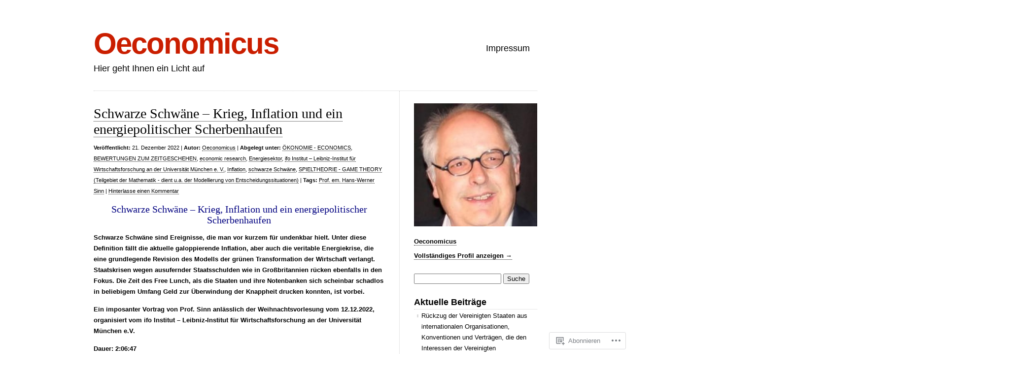

--- FILE ---
content_type: text/html; charset=UTF-8
request_url: https://oconomicus.wordpress.com/category/okonomie-economics/%E2%87%A8-politische-okonomie/energiesektor/
body_size: 129435
content:
<!DOCTYPE html>
<html lang="de-DE">

<head>
<meta charset="UTF-8" />
<title>Energiesektor | Oeconomicus</title>
<link rel="profile" href="http://gmpg.org/xfn/11" />
<link rel="pingback" href="https://oconomicus.wordpress.com/xmlrpc.php" />
<meta name='robots' content='max-image-preview:large' />
<link rel='dns-prefetch' href='//s0.wp.com' />
<link rel="alternate" type="application/rss+xml" title="Oeconomicus &raquo; Feed" href="https://oconomicus.wordpress.com/feed/" />
<link rel="alternate" type="application/rss+xml" title="Oeconomicus &raquo; Kommentar-Feed" href="https://oconomicus.wordpress.com/comments/feed/" />
<link rel="alternate" type="application/rss+xml" title="Oeconomicus &raquo; Energiesektor Kategorie-Feed" href="https://oconomicus.wordpress.com/category/okonomie-economics/%e2%87%a8-politische-okonomie/energiesektor/feed/" />
	<script type="text/javascript">
		/* <![CDATA[ */
		function addLoadEvent(func) {
			var oldonload = window.onload;
			if (typeof window.onload != 'function') {
				window.onload = func;
			} else {
				window.onload = function () {
					oldonload();
					func();
				}
			}
		}
		/* ]]> */
	</script>
	<style id='wp-emoji-styles-inline-css'>

	img.wp-smiley, img.emoji {
		display: inline !important;
		border: none !important;
		box-shadow: none !important;
		height: 1em !important;
		width: 1em !important;
		margin: 0 0.07em !important;
		vertical-align: -0.1em !important;
		background: none !important;
		padding: 0 !important;
	}
/*# sourceURL=wp-emoji-styles-inline-css */
</style>
<link crossorigin='anonymous' rel='stylesheet' id='all-css-2-1' href='/wp-content/plugins/gutenberg-core/v22.2.0/build/styles/block-library/style.css?m=1764855221i&cssminify=yes' type='text/css' media='all' />
<style id='wp-block-library-inline-css'>
.has-text-align-justify {
	text-align:justify;
}
.has-text-align-justify{text-align:justify;}

/*# sourceURL=wp-block-library-inline-css */
</style><style id='global-styles-inline-css'>
:root{--wp--preset--aspect-ratio--square: 1;--wp--preset--aspect-ratio--4-3: 4/3;--wp--preset--aspect-ratio--3-4: 3/4;--wp--preset--aspect-ratio--3-2: 3/2;--wp--preset--aspect-ratio--2-3: 2/3;--wp--preset--aspect-ratio--16-9: 16/9;--wp--preset--aspect-ratio--9-16: 9/16;--wp--preset--color--black: #000000;--wp--preset--color--cyan-bluish-gray: #abb8c3;--wp--preset--color--white: #ffffff;--wp--preset--color--pale-pink: #f78da7;--wp--preset--color--vivid-red: #cf2e2e;--wp--preset--color--luminous-vivid-orange: #ff6900;--wp--preset--color--luminous-vivid-amber: #fcb900;--wp--preset--color--light-green-cyan: #7bdcb5;--wp--preset--color--vivid-green-cyan: #00d084;--wp--preset--color--pale-cyan-blue: #8ed1fc;--wp--preset--color--vivid-cyan-blue: #0693e3;--wp--preset--color--vivid-purple: #9b51e0;--wp--preset--gradient--vivid-cyan-blue-to-vivid-purple: linear-gradient(135deg,rgb(6,147,227) 0%,rgb(155,81,224) 100%);--wp--preset--gradient--light-green-cyan-to-vivid-green-cyan: linear-gradient(135deg,rgb(122,220,180) 0%,rgb(0,208,130) 100%);--wp--preset--gradient--luminous-vivid-amber-to-luminous-vivid-orange: linear-gradient(135deg,rgb(252,185,0) 0%,rgb(255,105,0) 100%);--wp--preset--gradient--luminous-vivid-orange-to-vivid-red: linear-gradient(135deg,rgb(255,105,0) 0%,rgb(207,46,46) 100%);--wp--preset--gradient--very-light-gray-to-cyan-bluish-gray: linear-gradient(135deg,rgb(238,238,238) 0%,rgb(169,184,195) 100%);--wp--preset--gradient--cool-to-warm-spectrum: linear-gradient(135deg,rgb(74,234,220) 0%,rgb(151,120,209) 20%,rgb(207,42,186) 40%,rgb(238,44,130) 60%,rgb(251,105,98) 80%,rgb(254,248,76) 100%);--wp--preset--gradient--blush-light-purple: linear-gradient(135deg,rgb(255,206,236) 0%,rgb(152,150,240) 100%);--wp--preset--gradient--blush-bordeaux: linear-gradient(135deg,rgb(254,205,165) 0%,rgb(254,45,45) 50%,rgb(107,0,62) 100%);--wp--preset--gradient--luminous-dusk: linear-gradient(135deg,rgb(255,203,112) 0%,rgb(199,81,192) 50%,rgb(65,88,208) 100%);--wp--preset--gradient--pale-ocean: linear-gradient(135deg,rgb(255,245,203) 0%,rgb(182,227,212) 50%,rgb(51,167,181) 100%);--wp--preset--gradient--electric-grass: linear-gradient(135deg,rgb(202,248,128) 0%,rgb(113,206,126) 100%);--wp--preset--gradient--midnight: linear-gradient(135deg,rgb(2,3,129) 0%,rgb(40,116,252) 100%);--wp--preset--font-size--small: 13px;--wp--preset--font-size--medium: 20px;--wp--preset--font-size--large: 36px;--wp--preset--font-size--x-large: 42px;--wp--preset--font-family--albert-sans: 'Albert Sans', sans-serif;--wp--preset--font-family--alegreya: Alegreya, serif;--wp--preset--font-family--arvo: Arvo, serif;--wp--preset--font-family--bodoni-moda: 'Bodoni Moda', serif;--wp--preset--font-family--bricolage-grotesque: 'Bricolage Grotesque', sans-serif;--wp--preset--font-family--cabin: Cabin, sans-serif;--wp--preset--font-family--chivo: Chivo, sans-serif;--wp--preset--font-family--commissioner: Commissioner, sans-serif;--wp--preset--font-family--cormorant: Cormorant, serif;--wp--preset--font-family--courier-prime: 'Courier Prime', monospace;--wp--preset--font-family--crimson-pro: 'Crimson Pro', serif;--wp--preset--font-family--dm-mono: 'DM Mono', monospace;--wp--preset--font-family--dm-sans: 'DM Sans', sans-serif;--wp--preset--font-family--dm-serif-display: 'DM Serif Display', serif;--wp--preset--font-family--domine: Domine, serif;--wp--preset--font-family--eb-garamond: 'EB Garamond', serif;--wp--preset--font-family--epilogue: Epilogue, sans-serif;--wp--preset--font-family--fahkwang: Fahkwang, sans-serif;--wp--preset--font-family--figtree: Figtree, sans-serif;--wp--preset--font-family--fira-sans: 'Fira Sans', sans-serif;--wp--preset--font-family--fjalla-one: 'Fjalla One', sans-serif;--wp--preset--font-family--fraunces: Fraunces, serif;--wp--preset--font-family--gabarito: Gabarito, system-ui;--wp--preset--font-family--ibm-plex-mono: 'IBM Plex Mono', monospace;--wp--preset--font-family--ibm-plex-sans: 'IBM Plex Sans', sans-serif;--wp--preset--font-family--ibarra-real-nova: 'Ibarra Real Nova', serif;--wp--preset--font-family--instrument-serif: 'Instrument Serif', serif;--wp--preset--font-family--inter: Inter, sans-serif;--wp--preset--font-family--josefin-sans: 'Josefin Sans', sans-serif;--wp--preset--font-family--jost: Jost, sans-serif;--wp--preset--font-family--libre-baskerville: 'Libre Baskerville', serif;--wp--preset--font-family--libre-franklin: 'Libre Franklin', sans-serif;--wp--preset--font-family--literata: Literata, serif;--wp--preset--font-family--lora: Lora, serif;--wp--preset--font-family--merriweather: Merriweather, serif;--wp--preset--font-family--montserrat: Montserrat, sans-serif;--wp--preset--font-family--newsreader: Newsreader, serif;--wp--preset--font-family--noto-sans-mono: 'Noto Sans Mono', sans-serif;--wp--preset--font-family--nunito: Nunito, sans-serif;--wp--preset--font-family--open-sans: 'Open Sans', sans-serif;--wp--preset--font-family--overpass: Overpass, sans-serif;--wp--preset--font-family--pt-serif: 'PT Serif', serif;--wp--preset--font-family--petrona: Petrona, serif;--wp--preset--font-family--piazzolla: Piazzolla, serif;--wp--preset--font-family--playfair-display: 'Playfair Display', serif;--wp--preset--font-family--plus-jakarta-sans: 'Plus Jakarta Sans', sans-serif;--wp--preset--font-family--poppins: Poppins, sans-serif;--wp--preset--font-family--raleway: Raleway, sans-serif;--wp--preset--font-family--roboto: Roboto, sans-serif;--wp--preset--font-family--roboto-slab: 'Roboto Slab', serif;--wp--preset--font-family--rubik: Rubik, sans-serif;--wp--preset--font-family--rufina: Rufina, serif;--wp--preset--font-family--sora: Sora, sans-serif;--wp--preset--font-family--source-sans-3: 'Source Sans 3', sans-serif;--wp--preset--font-family--source-serif-4: 'Source Serif 4', serif;--wp--preset--font-family--space-mono: 'Space Mono', monospace;--wp--preset--font-family--syne: Syne, sans-serif;--wp--preset--font-family--texturina: Texturina, serif;--wp--preset--font-family--urbanist: Urbanist, sans-serif;--wp--preset--font-family--work-sans: 'Work Sans', sans-serif;--wp--preset--spacing--20: 0.44rem;--wp--preset--spacing--30: 0.67rem;--wp--preset--spacing--40: 1rem;--wp--preset--spacing--50: 1.5rem;--wp--preset--spacing--60: 2.25rem;--wp--preset--spacing--70: 3.38rem;--wp--preset--spacing--80: 5.06rem;--wp--preset--shadow--natural: 6px 6px 9px rgba(0, 0, 0, 0.2);--wp--preset--shadow--deep: 12px 12px 50px rgba(0, 0, 0, 0.4);--wp--preset--shadow--sharp: 6px 6px 0px rgba(0, 0, 0, 0.2);--wp--preset--shadow--outlined: 6px 6px 0px -3px rgb(255, 255, 255), 6px 6px rgb(0, 0, 0);--wp--preset--shadow--crisp: 6px 6px 0px rgb(0, 0, 0);}:where(.is-layout-flex){gap: 0.5em;}:where(.is-layout-grid){gap: 0.5em;}body .is-layout-flex{display: flex;}.is-layout-flex{flex-wrap: wrap;align-items: center;}.is-layout-flex > :is(*, div){margin: 0;}body .is-layout-grid{display: grid;}.is-layout-grid > :is(*, div){margin: 0;}:where(.wp-block-columns.is-layout-flex){gap: 2em;}:where(.wp-block-columns.is-layout-grid){gap: 2em;}:where(.wp-block-post-template.is-layout-flex){gap: 1.25em;}:where(.wp-block-post-template.is-layout-grid){gap: 1.25em;}.has-black-color{color: var(--wp--preset--color--black) !important;}.has-cyan-bluish-gray-color{color: var(--wp--preset--color--cyan-bluish-gray) !important;}.has-white-color{color: var(--wp--preset--color--white) !important;}.has-pale-pink-color{color: var(--wp--preset--color--pale-pink) !important;}.has-vivid-red-color{color: var(--wp--preset--color--vivid-red) !important;}.has-luminous-vivid-orange-color{color: var(--wp--preset--color--luminous-vivid-orange) !important;}.has-luminous-vivid-amber-color{color: var(--wp--preset--color--luminous-vivid-amber) !important;}.has-light-green-cyan-color{color: var(--wp--preset--color--light-green-cyan) !important;}.has-vivid-green-cyan-color{color: var(--wp--preset--color--vivid-green-cyan) !important;}.has-pale-cyan-blue-color{color: var(--wp--preset--color--pale-cyan-blue) !important;}.has-vivid-cyan-blue-color{color: var(--wp--preset--color--vivid-cyan-blue) !important;}.has-vivid-purple-color{color: var(--wp--preset--color--vivid-purple) !important;}.has-black-background-color{background-color: var(--wp--preset--color--black) !important;}.has-cyan-bluish-gray-background-color{background-color: var(--wp--preset--color--cyan-bluish-gray) !important;}.has-white-background-color{background-color: var(--wp--preset--color--white) !important;}.has-pale-pink-background-color{background-color: var(--wp--preset--color--pale-pink) !important;}.has-vivid-red-background-color{background-color: var(--wp--preset--color--vivid-red) !important;}.has-luminous-vivid-orange-background-color{background-color: var(--wp--preset--color--luminous-vivid-orange) !important;}.has-luminous-vivid-amber-background-color{background-color: var(--wp--preset--color--luminous-vivid-amber) !important;}.has-light-green-cyan-background-color{background-color: var(--wp--preset--color--light-green-cyan) !important;}.has-vivid-green-cyan-background-color{background-color: var(--wp--preset--color--vivid-green-cyan) !important;}.has-pale-cyan-blue-background-color{background-color: var(--wp--preset--color--pale-cyan-blue) !important;}.has-vivid-cyan-blue-background-color{background-color: var(--wp--preset--color--vivid-cyan-blue) !important;}.has-vivid-purple-background-color{background-color: var(--wp--preset--color--vivid-purple) !important;}.has-black-border-color{border-color: var(--wp--preset--color--black) !important;}.has-cyan-bluish-gray-border-color{border-color: var(--wp--preset--color--cyan-bluish-gray) !important;}.has-white-border-color{border-color: var(--wp--preset--color--white) !important;}.has-pale-pink-border-color{border-color: var(--wp--preset--color--pale-pink) !important;}.has-vivid-red-border-color{border-color: var(--wp--preset--color--vivid-red) !important;}.has-luminous-vivid-orange-border-color{border-color: var(--wp--preset--color--luminous-vivid-orange) !important;}.has-luminous-vivid-amber-border-color{border-color: var(--wp--preset--color--luminous-vivid-amber) !important;}.has-light-green-cyan-border-color{border-color: var(--wp--preset--color--light-green-cyan) !important;}.has-vivid-green-cyan-border-color{border-color: var(--wp--preset--color--vivid-green-cyan) !important;}.has-pale-cyan-blue-border-color{border-color: var(--wp--preset--color--pale-cyan-blue) !important;}.has-vivid-cyan-blue-border-color{border-color: var(--wp--preset--color--vivid-cyan-blue) !important;}.has-vivid-purple-border-color{border-color: var(--wp--preset--color--vivid-purple) !important;}.has-vivid-cyan-blue-to-vivid-purple-gradient-background{background: var(--wp--preset--gradient--vivid-cyan-blue-to-vivid-purple) !important;}.has-light-green-cyan-to-vivid-green-cyan-gradient-background{background: var(--wp--preset--gradient--light-green-cyan-to-vivid-green-cyan) !important;}.has-luminous-vivid-amber-to-luminous-vivid-orange-gradient-background{background: var(--wp--preset--gradient--luminous-vivid-amber-to-luminous-vivid-orange) !important;}.has-luminous-vivid-orange-to-vivid-red-gradient-background{background: var(--wp--preset--gradient--luminous-vivid-orange-to-vivid-red) !important;}.has-very-light-gray-to-cyan-bluish-gray-gradient-background{background: var(--wp--preset--gradient--very-light-gray-to-cyan-bluish-gray) !important;}.has-cool-to-warm-spectrum-gradient-background{background: var(--wp--preset--gradient--cool-to-warm-spectrum) !important;}.has-blush-light-purple-gradient-background{background: var(--wp--preset--gradient--blush-light-purple) !important;}.has-blush-bordeaux-gradient-background{background: var(--wp--preset--gradient--blush-bordeaux) !important;}.has-luminous-dusk-gradient-background{background: var(--wp--preset--gradient--luminous-dusk) !important;}.has-pale-ocean-gradient-background{background: var(--wp--preset--gradient--pale-ocean) !important;}.has-electric-grass-gradient-background{background: var(--wp--preset--gradient--electric-grass) !important;}.has-midnight-gradient-background{background: var(--wp--preset--gradient--midnight) !important;}.has-small-font-size{font-size: var(--wp--preset--font-size--small) !important;}.has-medium-font-size{font-size: var(--wp--preset--font-size--medium) !important;}.has-large-font-size{font-size: var(--wp--preset--font-size--large) !important;}.has-x-large-font-size{font-size: var(--wp--preset--font-size--x-large) !important;}.has-albert-sans-font-family{font-family: var(--wp--preset--font-family--albert-sans) !important;}.has-alegreya-font-family{font-family: var(--wp--preset--font-family--alegreya) !important;}.has-arvo-font-family{font-family: var(--wp--preset--font-family--arvo) !important;}.has-bodoni-moda-font-family{font-family: var(--wp--preset--font-family--bodoni-moda) !important;}.has-bricolage-grotesque-font-family{font-family: var(--wp--preset--font-family--bricolage-grotesque) !important;}.has-cabin-font-family{font-family: var(--wp--preset--font-family--cabin) !important;}.has-chivo-font-family{font-family: var(--wp--preset--font-family--chivo) !important;}.has-commissioner-font-family{font-family: var(--wp--preset--font-family--commissioner) !important;}.has-cormorant-font-family{font-family: var(--wp--preset--font-family--cormorant) !important;}.has-courier-prime-font-family{font-family: var(--wp--preset--font-family--courier-prime) !important;}.has-crimson-pro-font-family{font-family: var(--wp--preset--font-family--crimson-pro) !important;}.has-dm-mono-font-family{font-family: var(--wp--preset--font-family--dm-mono) !important;}.has-dm-sans-font-family{font-family: var(--wp--preset--font-family--dm-sans) !important;}.has-dm-serif-display-font-family{font-family: var(--wp--preset--font-family--dm-serif-display) !important;}.has-domine-font-family{font-family: var(--wp--preset--font-family--domine) !important;}.has-eb-garamond-font-family{font-family: var(--wp--preset--font-family--eb-garamond) !important;}.has-epilogue-font-family{font-family: var(--wp--preset--font-family--epilogue) !important;}.has-fahkwang-font-family{font-family: var(--wp--preset--font-family--fahkwang) !important;}.has-figtree-font-family{font-family: var(--wp--preset--font-family--figtree) !important;}.has-fira-sans-font-family{font-family: var(--wp--preset--font-family--fira-sans) !important;}.has-fjalla-one-font-family{font-family: var(--wp--preset--font-family--fjalla-one) !important;}.has-fraunces-font-family{font-family: var(--wp--preset--font-family--fraunces) !important;}.has-gabarito-font-family{font-family: var(--wp--preset--font-family--gabarito) !important;}.has-ibm-plex-mono-font-family{font-family: var(--wp--preset--font-family--ibm-plex-mono) !important;}.has-ibm-plex-sans-font-family{font-family: var(--wp--preset--font-family--ibm-plex-sans) !important;}.has-ibarra-real-nova-font-family{font-family: var(--wp--preset--font-family--ibarra-real-nova) !important;}.has-instrument-serif-font-family{font-family: var(--wp--preset--font-family--instrument-serif) !important;}.has-inter-font-family{font-family: var(--wp--preset--font-family--inter) !important;}.has-josefin-sans-font-family{font-family: var(--wp--preset--font-family--josefin-sans) !important;}.has-jost-font-family{font-family: var(--wp--preset--font-family--jost) !important;}.has-libre-baskerville-font-family{font-family: var(--wp--preset--font-family--libre-baskerville) !important;}.has-libre-franklin-font-family{font-family: var(--wp--preset--font-family--libre-franklin) !important;}.has-literata-font-family{font-family: var(--wp--preset--font-family--literata) !important;}.has-lora-font-family{font-family: var(--wp--preset--font-family--lora) !important;}.has-merriweather-font-family{font-family: var(--wp--preset--font-family--merriweather) !important;}.has-montserrat-font-family{font-family: var(--wp--preset--font-family--montserrat) !important;}.has-newsreader-font-family{font-family: var(--wp--preset--font-family--newsreader) !important;}.has-noto-sans-mono-font-family{font-family: var(--wp--preset--font-family--noto-sans-mono) !important;}.has-nunito-font-family{font-family: var(--wp--preset--font-family--nunito) !important;}.has-open-sans-font-family{font-family: var(--wp--preset--font-family--open-sans) !important;}.has-overpass-font-family{font-family: var(--wp--preset--font-family--overpass) !important;}.has-pt-serif-font-family{font-family: var(--wp--preset--font-family--pt-serif) !important;}.has-petrona-font-family{font-family: var(--wp--preset--font-family--petrona) !important;}.has-piazzolla-font-family{font-family: var(--wp--preset--font-family--piazzolla) !important;}.has-playfair-display-font-family{font-family: var(--wp--preset--font-family--playfair-display) !important;}.has-plus-jakarta-sans-font-family{font-family: var(--wp--preset--font-family--plus-jakarta-sans) !important;}.has-poppins-font-family{font-family: var(--wp--preset--font-family--poppins) !important;}.has-raleway-font-family{font-family: var(--wp--preset--font-family--raleway) !important;}.has-roboto-font-family{font-family: var(--wp--preset--font-family--roboto) !important;}.has-roboto-slab-font-family{font-family: var(--wp--preset--font-family--roboto-slab) !important;}.has-rubik-font-family{font-family: var(--wp--preset--font-family--rubik) !important;}.has-rufina-font-family{font-family: var(--wp--preset--font-family--rufina) !important;}.has-sora-font-family{font-family: var(--wp--preset--font-family--sora) !important;}.has-source-sans-3-font-family{font-family: var(--wp--preset--font-family--source-sans-3) !important;}.has-source-serif-4-font-family{font-family: var(--wp--preset--font-family--source-serif-4) !important;}.has-space-mono-font-family{font-family: var(--wp--preset--font-family--space-mono) !important;}.has-syne-font-family{font-family: var(--wp--preset--font-family--syne) !important;}.has-texturina-font-family{font-family: var(--wp--preset--font-family--texturina) !important;}.has-urbanist-font-family{font-family: var(--wp--preset--font-family--urbanist) !important;}.has-work-sans-font-family{font-family: var(--wp--preset--font-family--work-sans) !important;}
/*# sourceURL=global-styles-inline-css */
</style>

<style id='classic-theme-styles-inline-css'>
/*! This file is auto-generated */
.wp-block-button__link{color:#fff;background-color:#32373c;border-radius:9999px;box-shadow:none;text-decoration:none;padding:calc(.667em + 2px) calc(1.333em + 2px);font-size:1.125em}.wp-block-file__button{background:#32373c;color:#fff;text-decoration:none}
/*# sourceURL=/wp-includes/css/classic-themes.min.css */
</style>
<link crossorigin='anonymous' rel='stylesheet' id='all-css-4-1' href='/_static/??-eJx9j+EKwjAMhF/INHQbU3+Iz7J2Yas2bVk6p29vRZyCsD8hHPfdcbgksDFkChmTnwcXBG00PtqrYKX0QWkQx8kTTHRTDfZO8uoAyQ9Pyors8CeIZ/hmTVR0Tl1+OZh615EnLrYtbHH9QLng8vkh030bSaUGjEkTiUC57GaGPJYu+ePeMqbZoPXUBRgjE65rznzS+0a3x7qu2ssT9Sxrjw==&cssminify=yes' type='text/css' media='all' />
<link crossorigin='anonymous' rel='stylesheet' id='all-css-6-1' href='/_static/??-eJx9y9EKwjAMheEXMoZBxXkhPksXYldJk7KmjL29827e7O78cD5cK5Cpszr6zIUb1j4hCUeF2QpjVsLmmzCslaxcqbULHlTpUKWnrA0XnsTSPhPur0OeocQGYhQ9m/4FvCXm5Udf5TmE2yOE8T6EzxextUHa&cssminify=yes' type='text/css' media='all' />
<link crossorigin='anonymous' rel='stylesheet' id='print-css-7-1' href='/wp-content/mu-plugins/global-print/global-print.css?m=1465851035i&cssminify=yes' type='text/css' media='print' />
<style id='jetpack-global-styles-frontend-style-inline-css'>
:root { --font-headings: unset; --font-base: unset; --font-headings-default: -apple-system,BlinkMacSystemFont,"Segoe UI",Roboto,Oxygen-Sans,Ubuntu,Cantarell,"Helvetica Neue",sans-serif; --font-base-default: -apple-system,BlinkMacSystemFont,"Segoe UI",Roboto,Oxygen-Sans,Ubuntu,Cantarell,"Helvetica Neue",sans-serif;}
/*# sourceURL=jetpack-global-styles-frontend-style-inline-css */
</style>
<link crossorigin='anonymous' rel='stylesheet' id='all-css-10-1' href='/wp-content/themes/h4/global.css?m=1420737423i&cssminify=yes' type='text/css' media='all' />
<script type="text/javascript" id="wpcom-actionbar-placeholder-js-extra">
/* <![CDATA[ */
var actionbardata = {"siteID":"39037905","postID":"0","siteURL":"https://oconomicus.wordpress.com","xhrURL":"https://oconomicus.wordpress.com/wp-admin/admin-ajax.php","nonce":"6dfe660a43","isLoggedIn":"","statusMessage":"","subsEmailDefault":"instantly","proxyScriptUrl":"https://s0.wp.com/wp-content/js/wpcom-proxy-request.js?m=1513050504i&amp;ver=20211021","i18n":{"followedText":"Neue Beitr\u00e4ge von dieser Website erscheinen nun in deinem \u003Ca href=\"https://wordpress.com/reader\"\u003EReader\u003C/a\u003E","foldBar":"Diese Leiste einklappen","unfoldBar":"Diese Leiste aufklappen","shortLinkCopied":"Kurzlink in Zwischenablage kopiert"}};
//# sourceURL=wpcom-actionbar-placeholder-js-extra
/* ]]> */
</script>
<script type="text/javascript" id="jetpack-mu-wpcom-settings-js-before">
/* <![CDATA[ */
var JETPACK_MU_WPCOM_SETTINGS = {"assetsUrl":"https://s0.wp.com/wp-content/mu-plugins/jetpack-mu-wpcom-plugin/sun/jetpack_vendor/automattic/jetpack-mu-wpcom/src/build/"};
//# sourceURL=jetpack-mu-wpcom-settings-js-before
/* ]]> */
</script>
<script crossorigin='anonymous' type='text/javascript'  src='/wp-content/js/rlt-proxy.js?m=1720530689i'></script>
<script type="text/javascript" id="rlt-proxy-js-after">
/* <![CDATA[ */
	rltInitialize( {"token":null,"iframeOrigins":["https:\/\/widgets.wp.com"]} );
//# sourceURL=rlt-proxy-js-after
/* ]]> */
</script>
<link rel="EditURI" type="application/rsd+xml" title="RSD" href="https://oconomicus.wordpress.com/xmlrpc.php?rsd" />
<meta name="generator" content="WordPress.com" />

<!-- Jetpack Open Graph Tags -->
<meta property="og:type" content="website" />
<meta property="og:title" content="Energiesektor &#8211; Oeconomicus" />
<meta property="og:url" content="https://oconomicus.wordpress.com/category/okonomie-economics/%e2%87%a8-politische-okonomie/energiesektor/" />
<meta property="og:site_name" content="Oeconomicus" />
<meta property="og:image" content="https://s0.wp.com/i/blank.jpg?m=1383295312i" />
<meta property="og:image:width" content="200" />
<meta property="og:image:height" content="200" />
<meta property="og:image:alt" content="" />
<meta property="og:locale" content="de_DE" />
<meta property="fb:app_id" content="249643311490" />
<meta name="twitter:creator" content="@Oekonomicus" />

<!-- End Jetpack Open Graph Tags -->
<link rel="shortcut icon" type="image/x-icon" href="https://s0.wp.com/i/favicon.ico?m=1713425267i" sizes="16x16 24x24 32x32 48x48" />
<link rel="icon" type="image/x-icon" href="https://s0.wp.com/i/favicon.ico?m=1713425267i" sizes="16x16 24x24 32x32 48x48" />
<link rel="apple-touch-icon" href="https://s0.wp.com/i/webclip.png?m=1713868326i" />
<link rel='openid.server' href='https://oconomicus.wordpress.com/?openidserver=1' />
<link rel='openid.delegate' href='https://oconomicus.wordpress.com/' />
<link rel="search" type="application/opensearchdescription+xml" href="https://oconomicus.wordpress.com/osd.xml" title="Oeconomicus" />
<link rel="search" type="application/opensearchdescription+xml" href="https://s1.wp.com/opensearch.xml" title="WordPress.com" />
		<style type="text/css">
			.recentcomments a {
				display: inline !important;
				padding: 0 !important;
				margin: 0 !important;
			}

			table.recentcommentsavatartop img.avatar, table.recentcommentsavatarend img.avatar {
				border: 0px;
				margin: 0;
			}

			table.recentcommentsavatartop a, table.recentcommentsavatarend a {
				border: 0px !important;
				background-color: transparent !important;
			}

			td.recentcommentsavatarend, td.recentcommentsavatartop {
				padding: 0px 0px 1px 0px;
				margin: 0px;
			}

			td.recentcommentstextend {
				border: none !important;
				padding: 0px 0px 2px 10px;
			}

			.rtl td.recentcommentstextend {
				padding: 0px 10px 2px 0px;
			}

			td.recentcommentstexttop {
				border: none;
				padding: 0px 0px 0px 10px;
			}

			.rtl td.recentcommentstexttop {
				padding: 0px 10px 0px 0px;
			}
		</style>
		<meta name="description" content="Beiträge über Energiesektor von Oeconomicus" />
<link crossorigin='anonymous' rel='stylesheet' id='all-css-2-3' href='/wp-content/mu-plugins/jetpack-plugin/sun/modules/widgets/gravatar-profile.css?m=1753279645i&cssminify=yes' type='text/css' media='all' />
<link rel='stylesheet' id='gravatar-card-services-css' href='https://secure.gravatar.com/css/services.css?ver=202603924dcd77a86c6f1d3698ec27fc5da92b28585ddad3ee636c0397cf312193b2a1' media='all' />
<link crossorigin='anonymous' rel='stylesheet' id='all-css-4-3' href='/wp-content/mu-plugins/jetpack-plugin/sun/_inc/build/subscriptions/subscriptions.min.css?m=1753981412i&cssminify=yes' type='text/css' media='all' />
</head>

<body class="archive category category-energiesektor category-218727 wp-theme-pubclean-home customizer-styles-applied color-light jetpack-reblog-enabled">

<div id="wrapper">

	<div class="header">
		<div id="logo">
		<h1><a href="https://oconomicus.wordpress.com">Oeconomicus</a></h1>
		<h2>Hier geht Ihnen ein Licht auf</h2>
		</div>

		<div id="nav">
			<ul>
	<li class="page_item page-item-14778"><a href="https://oconomicus.wordpress.com/impressum/">Impressum</a></li>
</ul>
		</div>

			</div>

	
	<div id="content" class="content">
	
		
		<div class="post-37672 post type-post status-publish format-standard hentry category-okonomie-economics category-bewertungen-zum-zeitgeschehen category-economic-research-okonomie category-energiesektor category-ifo-institut-leibniz-institut-fur-wirtschaftsforschung-an-der-universitat-munchen-e-v category-inflation category-schwarze-schwane category-spieltheorie-game-theory-teilgebiet-der-mathematik-dient-u-a-der-modellierung-von-entscheidungssituationen tag-prof-em-hans-werner-sinn" id="post-37672">
	<h1><a href="https://oconomicus.wordpress.com/2022/12/21/schwarze-schwaene-krieg-inflation-und-ein-energiepolitischer-scherbenhaufen/">Schwarze Schwäne – Krieg, Inflation und ein energiepolitischer Scherbenhaufen</a></h1>
	<small class="post-meta"><span class="post-date"><b>Veröffentlicht:</b> 21. Dezember 2022</span> <span class="author-link">| <b>Autor:</b> <a href="https://oconomicus.wordpress.com/author/oconomicus/" title="Beiträge von Oeconomicus" rel="author">Oeconomicus</a></span> <span class="meta-sep">|</span> <span class="cat-links"><b>Abgelegt unter:</b> <a href="https://oconomicus.wordpress.com/category/okonomie-economics/" rel="category tag">ÖKONOMIE - ECONOMICS</a>, <a href="https://oconomicus.wordpress.com/category/bewertungen-zum-zeitgeschehen/" rel="category tag">BEWERTUNGEN ZUM ZEITGESCHEHEN</a>, <a href="https://oconomicus.wordpress.com/category/okonomie-economics/economic-research-okonomie/" rel="category tag">economic research</a>, <a href="https://oconomicus.wordpress.com/category/okonomie-economics/%e2%87%a8-politische-okonomie/energiesektor/" rel="category tag">Energiesektor</a>, <a href="https://oconomicus.wordpress.com/category/okonomie-economics/economic-research-okonomie/ifo-institut-leibniz-institut-fur-wirtschaftsforschung-an-der-universitat-munchen-e-v/" rel="category tag">ifo Institut – Leibniz-Institut für Wirtschaftsforschung an der Universität München e. V.</a>, <a href="https://oconomicus.wordpress.com/category/okonomie-economics/%e2%87%a8-oekonomische-begrifflichkeiten-economic-terminology/inflation/" rel="category tag">Inflation</a>, <a href="https://oconomicus.wordpress.com/category/okonomie-economics/%e2%87%a8-oekonomische-begrifflichkeiten-economic-terminology/schwarze-schwane/" rel="category tag">schwarze Schwäne</a>, <a href="https://oconomicus.wordpress.com/category/okonomie-economics/%e2%87%a8-oekonomische-begrifflichkeiten-economic-terminology/spieltheorie-game-theory-teilgebiet-der-mathematik-dient-u-a-der-modellierung-von-entscheidungssituationen/" rel="category tag">SPIELTHEORIE - GAME THEORY (Teilgebiet der Mathematik - dient u.a. der Modellierung von Entscheidungssituationen)</a></span> <span class="tag-links"> | <b>Tags:</b> <a href="https://oconomicus.wordpress.com/tag/prof-em-hans-werner-sinn/" rel="tag">Prof. em. Hans-Werner Sinn</a></span> <span class="edit-link"></span> <span class="meta-sep">|</span> <span class="comments-link"><a href="https://oconomicus.wordpress.com/2022/12/21/schwarze-schwaene-krieg-inflation-und-ein-energiepolitischer-scherbenhaufen/#respond">Hinterlasse einen Kommentar</a></span></small>
	<div id="title" class="style-scope ytd-watch-metadata">
<h3 class="style-scope ytd-watch-metadata" style="text-align: center"><span style="color: #000080">Schwarze Schwäne – Krieg, Inflation und ein energiepolitischer Scherbenhaufen</span></h3>
</div>
<p><strong>Schwarze Schwäne sind Ereignisse, die man vor kurzem für undenkbar hielt. Unter diese Definition fällt die aktuelle galoppierende Inflation, aber auch die veritable Energiekrise, die eine grundlegende Revision des Modells der grünen Transformation der Wirtschaft verlangt. Staatskrisen wegen ausufernder Staatsschulden wie in Großbritannien rücken ebenfalls in den Fokus. Die Zeit des Free Lunch, als die Staaten und ihre Notenbanken sich scheinbar schadlos in beliebigem Umfang Geld zur Überwindung der Knappheit drucken konnten, ist vorbei.</strong></p>
<p><strong>Ein imposanter Vortrag von Prof. Sinn anlässlich der Weihnachtsvorlesung vom 12.12.2022, organisiert vom <span class="style-scope yt-formatted-string" dir="auto">ifo Institut – Leibniz-Institut für Wirtschaftsforschung an der Universität München e.V.</span></strong></p>
<p><strong>Dauer: 2:06:47</strong></p>
<p>&nbsp;</p>
<p><span class="embed-youtube" style="text-align:center; display: block;"><iframe class="youtube-player" width="590" height="332" src="https://www.youtube.com/embed/78ntekFBE4o?version=3&#038;rel=1&#038;showsearch=0&#038;showinfo=1&#038;iv_load_policy=1&#038;fs=1&#038;hl=de&#038;autohide=2&#038;wmode=transparent" allowfullscreen="true" style="border:0;" sandbox="allow-scripts allow-same-origin allow-popups allow-presentation allow-popups-to-escape-sandbox"></iframe></span></p>
<p>&nbsp;</p>
<p><strong><span style="color: #000080">Auch für Nicht-Ökonomen äusserst erkenntnisreich</span></strong></p>
<p><strong><span style="color: #000080">herzliche Grüße</span></strong></p>
<p><span style="color: #000080"><strong>Ihr Oeconomicus</strong></span></p>
<div id="snippet" class="style-scope ytd-text-inline-expander"></div>
<div class="style-scope ytd-watch-metadata"></div>
<p>&nbsp;</p>
<div id="top-row" class="style-scope ytd-watch-metadata">
<div id="owner" class="item style-scope ytd-watch-metadata"></div>
</div>
		<hr/>
</div>
		
		<div class="post-36979 post type-post status-publish format-standard hentry category-bill-clinton-42nd-president-of-the-united-states-1993-2001 category-energiesektor category-kriege-militaerputsch-frozen-conflicts-false-flag-operations category-nouriel-roubini category-prognoseneconomic-outlooks category-rezession category-russia-ukraine-crises category-russland category-schwarze-schwane category-ukraine category-ukraine-konflikt category-united-states-of-america category-volkswirtschaftliche-selbstverstuemmelung-economic-self-mutilation category-white-elephant-economy" id="post-36979">
	<h1><a href="https://oconomicus.wordpress.com/2022/02/24/eine-etwas-andere-sichtweise-zu-den-vorgaengen-in-der-ukraine/">Eine etwas andere Sichtweise zu den Vorgängen in der&nbsp;Ukraine</a></h1>
	<small class="post-meta"><span class="post-date"><b>Veröffentlicht:</b> 24. Februar 2022</span> <span class="author-link">| <b>Autor:</b> <a href="https://oconomicus.wordpress.com/author/oconomicus/" title="Beiträge von Oeconomicus" rel="author">Oeconomicus</a></span> <span class="meta-sep">|</span> <span class="cat-links"><b>Abgelegt unter:</b> <a href="https://oconomicus.wordpress.com/category/united-states-of-america/presidency-praesidentschaft/bill-clinton-42nd-president-of-the-united-states-1993-2001/" rel="category tag">BILL CLINTON - 42nd President of the United States: 1993-2001</a>, <a href="https://oconomicus.wordpress.com/category/okonomie-economics/%e2%87%a8-politische-okonomie/energiesektor/" rel="category tag">Energiesektor</a>, <a href="https://oconomicus.wordpress.com/category/kriege-militaerputsch-frozen-conflicts-false-flag-operations/" rel="category tag">KRIEGE - Militärputsch - frozen conflicts - false flag operations</a>, <a href="https://oconomicus.wordpress.com/category/okonomie-economics/%e2%87%a8-namensregister/nouriel-roubini/" rel="category tag">Nouriel Roubini</a>, <a href="https://oconomicus.wordpress.com/category/okonomie-economics/prognoseneconomic-outlooks/" rel="category tag">Prognosen/Economic Outlooks</a>, <a href="https://oconomicus.wordpress.com/category/okonomie-economics/%e2%87%a8-oekonomische-begrifflichkeiten-economic-terminology/rezession/" rel="category tag">Rezession</a>, <a href="https://oconomicus.wordpress.com/category/kriege-militaerputsch-frozen-conflicts-false-flag-operations/russia-ukraine-crises/" rel="category tag">RUSSIA-UKRAINE CRISES</a>, <a href="https://oconomicus.wordpress.com/category/brics-staaten/russland/" rel="category tag">RUSSLAND</a>, <a href="https://oconomicus.wordpress.com/category/okonomie-economics/%e2%87%a8-oekonomische-begrifflichkeiten-economic-terminology/schwarze-schwane/" rel="category tag">schwarze Schwäne</a>, <a href="https://oconomicus.wordpress.com/category/ukraine/" rel="category tag">Ukraine</a>, <a href="https://oconomicus.wordpress.com/category/brics-staaten/russland/ukraine-konflikt/" rel="category tag">Ukraine-Konflikt</a>, <a href="https://oconomicus.wordpress.com/category/united-states-of-america/" rel="category tag">UNITED STATES OF AMERICA</a>, <a href="https://oconomicus.wordpress.com/category/okonomie-economics/volkswirtschaftliche-selbstverstuemmelung-economic-self-mutilation/" rel="category tag">Volkswirtschaftliche Selbstverstümmelung - Economic self-mutilation</a>, <a href="https://oconomicus.wordpress.com/category/okonomie-economics/white-elephant-economy/" rel="category tag">white Elephant Economy</a></span> <span class="tag-links"></span> <span class="edit-link"></span> <span class="meta-sep">|</span> <span class="comments-link"><a href="https://oconomicus.wordpress.com/2022/02/24/eine-etwas-andere-sichtweise-zu-den-vorgaengen-in-der-ukraine/#comments">Ein Kommentar</a></span></small>
	<h3 style="text-align: center"><span style="color: #800000">Eine etwas andere Sichtweise zu den Vorgängen in der Ukraine</span></h3>
<p><strong>Libero, ein als konservativ geltendes italienisches Medium wird mit dem Beitrag </strong></p>
<p style="text-align: center"><strong><a href="https://www.liberoquotidiano.it/news/esteri/30584806/vladimir-putin-mostra-mondo-ipocrisia-occidente.html"><span style="color: #0000ff"><em>&#8222;Il solito, ipocrita Occidente terrorista: Putin “aggressore”</em></span></a> </strong></p>
<p><strong>in so mancher Chef-Etage deutscher Medienkonzerne für Überraschung sorgen, wenn nicht gar Hass-Gelüste auslösen.</strong></p>
<p><strong>In ihrem Leitartikel kommentiert Libero die Reaktion des russischen Militärs auf die wiederholten atlantischen Provokationen in der Ukraine, einem Land, das „angemeldet“ wurde, um der NATO beizutreten, was gegen jegliche vorherige Vereinbarung verstößt.</strong></p>
<p><strong>Praktische Übersetzung in unseren Medien:</strong></p>
<p><strong>Putin soll internationales Recht verletzt, die Souveränität eines von der UNO geschützten Staates mit Füßen getreten, zwei Gebiete des Donbass (Ostukraine), die sich zu unabhängigen Republiken erklärt haben, offiziell anerkannt und militärisch unterstützt haben.</strong></p>
<p><strong>„Libero“ zeigt mit dem Finger auf den historischen Fehler des Westens: „humanitäre“ Einmischung.</strong></p>
<p><em><span style="color: #0000ff"><strong>„Wenn Beobachter, die an einem bestimmten Gebiet der Welt nicht immer desinteressiert sind, die Verbreitung eines grausamen Tyrannen sehen, dann ist es zulässig, Truppen zu entsenden, Präsidenten zu ersetzen, ein Land zu beauftragen. </strong></span></em></p>
<p><em><span style="color: #0000ff"><strong>Es geschah 1993 in Somalia, in Bosnien-Herzegowina bis 1996.</strong></span></em></p>
<p><strong>Das gepriesene Völkerrecht? Regelmässig retuschiert <em><span style="color: #0000ff">«nach dem Mass des Stärksten, der nicht immer der Gute ist».</span></em>Im Kosovo habe die Nato 1999 <em><span style="color: #0000ff">&#8222;ohne den geringsten Hinweis auf UN-Zustimmung&#8220;</span></em> Serbien angegriffen, das </strong>&#8222;der entsetzlichen Verbrechen in der bereits autonomen Provinz Pristina mit albanisch-muslimischer Mehrheit angeklagt&#8220;<strong> sei, aber in Wirklichkeit seien &#8222;die Berichte ebenso falsch wie diese&#8220;. des Judas». </strong></p>
<p><strong>Nicht nur das: </strong></p>
<p><strong><em><span style="color: #0000ff">«Wir Italiener haben Belgrad aus humanitären Gründen bombardiert, sogar ein Krankenhaus. Dann garantierten wir Milosevic, dem kommunistischen Präsidenten von Belgrad, eine ehrenhafte Kapitulation, die vergeblich von Russland und Schriftstellern wie Solschenizyn verteidigt wurde, und schworen, dass Kosovo heiliger Boden Serbiens bleiben würde. </span></em></strong></p>
<p><em><span style="color: #0000ff"><strong>In diesem Fall intervenierte die NATO, indem sie Unsinn erfand, um einen mafiös-islamischen Staat im Herzen Europas zu errichten:</strong> </span></em></p>
<p><strong><em><span style="color: #0000ff">Es war eine Operation, die von Bill Clinton und Joe Biden durchgeführt wurde »</span></em>.</strong></p>
<p><strong>Und wollen wir über den Irak reden?</strong></p>
<p><strong>2003 <span style="color: #0000ff"><em>„konstruierten die Vereinigten Staaten mit Hilfe europäischer Geheimdienste falsche Beweise für Saddam Husseins Besitz von Massenvernichtungswaffen &#8230; Befreiungskrieg?  Es diente der Installation von Isis&#8220;</em></span>.</strong></p>
<p><strong>Ein weiteres Kapitel, Libyen:</strong></p>
<p><em><strong><span style="color: #0000ff">„Die NATO hat entschieden, dass Gaddafi schlecht und Allahs Dschihadisten gut sind“</span></strong></em>. <strong>In der Praxis, immer laut &#8222;Libero&#8220;, <span style="color: #0000ff"><em>&#8222;unterstützten wir die Halsabschneider, indem wir uns selbst die Kehle durchschnitten (mit Kehle meinen wir die Energieversorgung) und unser Land zu einem Ziel für Migranten machten, die als Waffen der Destabilisierung eingesetzt wurden&#8220;</em></span>. Nach Libyen war Syrien an der Reihe und so weiter.</strong></p>
<p><strong>Heute habe <span style="color: #0000ff"><em>„Putin das gleiche Kriterium wie die vorherigen „amerikanischen“ Punkte angelegt: Insbesondere bezieht er sich auf den Irak und den Kosovo“</em></span>. NATO-Beitritt der Ukraine? Mehr als vorhersehbar, obwohl bereits 2008 sowohl Prodi als auch Merkel dagegen waren. </strong></p>
<p><strong>Aber jetzt <span style="color: #0000ff"><em>«der Einsatz von Streitkräften und Raketen-Westler </em></span><span style="color: #0000ff"><em>mit Sitz in Rumänien, Polen und den baltischen Ländern ist eine freche Note der Feindschaft »</em></span>. Was die russischsprachige Bevölkerung von Donbass und Odessa betrifft: <em><span style="color: #0000ff">„Gibt es irgendjemanden, der es wagt zu leugnen, dass er vom gegenwärtigen, vom Westen unterstützten Regime belästigt und zu ‚dilly‘, Bürgern zweiter Klasse degradiert wurde, weil er Russland ein Dorn im Auge ist?“</span></em> .</strong></p>
<p><strong>Die Zeitung Sallusti spricht von <em><span style="color: #0000ff">&#8222;einer zweiten Stufe der Heuchelei&#8220;</span></em> und erklärt: <em><span style="color: #0000ff">&#8222;In den letzten Tagen hat Putin einfach offiziell gemacht, was seit 2014 schon Realität war&#8220;</span></em>. </strong></p>
<p><strong>Will heißen: <span style="color: #0000ff"><em>«Seit der Invasion und Annexion der Krim steht der Donbass unter russischer Souveränität: Es gibt keinen westlichen Geheimdienst, der das nicht kennt. Sogar Militärs in ukrainischer Uniform dienen Moskau dort. Es gab Referenden im Donbass, wo sich die Bevölkerung plebiszitisch – nach dem Prinzip der Selbstbestimmung – für die Unabhängigkeit von Kiew ausgesprochen hat»</em></span>. </strong></p>
<p><strong>Und deshalb: <em><span style="color: #ff0000">«Gilt das Prinzip der Selbstbestimmung nur, wenn die Amerikaner es entscheiden? Schließlich haben auch sie sich vor einigen Jahrhunderten für unabhängig von Großbritannien erklärt, oder irren wir uns? »</span></em></strong></p>
<p><span style="color: #0000ff"><em><strong>„Die Geschichte bewegt sich. Internationales Recht formt sich zu einem ungleichen Kampf zwischen reinen Idealen und schmutziger Gewalt. Gewalt gewinnt normalerweise.“ </strong></em></span></p>
<p><strong>Und Putin sei nun umgezogen, <span style="color: #0000ff"><em>„nicht weil er verrückt geworden ist“</em> </span>sondern aus innenpolitischen Gründen und auch <span style="color: #0000ff"><em>„um den Europäern zu zeigen, wer Biden wirklich ist.“</em></span></strong></p>
<p><strong>Der Mann aus dem Weißen Haus?</strong> <span style="color: #0000ff"><em><strong>„Er kümmert sich nicht um die Interessen und das Wohlergehen der verbündeten Völker und tut alles, um die Bedingungen zu schaffen – er verschärft den diplomatischen Konflikt, verlegt die Armee – um Russland und die europäischen Staaten zu verärgern.“</strong></em></span></p>
<p><strong>Mit anderen Worten:</strong> <strong><span style="color: #0000ff"><em>&#8222;Was geht es Biden an, wenn sich die Stromrechnung in Bari und Turin verdreifacht, wenn die Öfen in Mestre ausgehen und das Glas nicht mehr schmelzen, weil das Gas zu teuer ist?&#8220;</em></span></strong>.</p>
<p><strong>„Libero“ zitiert eine damals in der „Financial Times“ veröffentlichte Reflexion von Jeffrey Sachs von der Columbia University.</strong></p>
<p><em><strong><span style="color: #0000ff">&#8222;Die Vereinigten Staaten – schreibt Sachs – sollten Russland garantieren, dass die Ukraine niemals der NATO beitreten wird, und im Gegenzug den vollständigen Abzug der russischen Streitkräfte aus der Donbass-Region und die Aufhebung der Anerkennung der Unabhängigkeit der beiden separatistischen Republiken fordern.“</span> </strong></em><strong>Zusätzlich zur Demobilisierung von Truppen an der Grenze zur Ukraine, zusammen mit Garantien für die Anerkennung der Souveränität Kiews. </strong></p>
<p><strong>Der Analyst fügt hinzu: <span style="color: #0000ff"><em>«Die USA</em> werden dieses Abkommen nicht vorschlagen, Deutschland und Frankreich sollten dies tun ».</span> </strong></p>
<p><strong>Vorausgesetzt, es ist angesichts des Ausmaßes der russischen Militäroffensive gegen die Ukraine noch nicht zu spät.</strong></p>
<p><a href="https://www.libreidee.org/2022/02/il-solito-ipocrita-occidente-terrorista-putin-aggressore/"><span style="color: #0000ff"><strong>Quelle</strong></span></a></p>
<h6>(Übersetzung italienisch-deutsch via google)</h6>
<p><strong>korrespondierend:</strong></p>
<h3 class="entry-title"><span style="color: #800000">Russlands Krieg und die Weltwirtschaft &#8211; </span><a href="https://www.project-syndicate.org/onpoint/russias-war-and-the-global-economy-by-nouriel-roubini-2022-02"><span style="color: #800000"><span style="color: #0000ff">Russia’s War and the Global Economy</span></span></a></h3>
<h4 class="entry-title"><span style="color: #800000"> </span></h4>
<h5><strong>von <span class="author vcard"><a title="Beiträge von Nouriel Roubini" href="https://nourielroubini.com/author/pwsadmin/" rel="author">Nouriel Roubini</a></span> | <span class="published">25.02.2022</span> | <a href="https://nourielroubini.com/category/projectsyndicate/" rel="category tag">Projekt Syndikat</a></strong></h5>
<p><strong><em>Es ist verlockend zu glauben, dass der Krieg in der Ukraine weltweit nur geringe wirtschaftliche und finanzielle Auswirkungen haben wird, da Russland nur 3 % der Weltwirtschaft ausmacht. Aber politische Entscheidungsträger und Finanzanalysten müssen solches Wunschdenken vermeiden.</em></strong></p>
<p><strong>Ende Dezember habe ich  <span style="color: #ff0000"><a style="color: #ff0000" href="https://www.project-syndicate.org/commentary/economic-market-outlook-2022-by-nouriel-roubini-2021-12">davor gewarnt</a></span>  , dass sich 2022 als viel schwieriger erweisen würde als 2021 – ein Jahr, in dem sich die Märkte und Volkswirtschaften auf der ganzen Welt insgesamt gut entwickelt haben und das Wachstum nach der massiven Rezession im Jahr 2020 über sein Potenzial gestiegen ist. Bis zum Vorabend des neuen Jahres hatte sich abgezeichnet, dass der Inflationsschub nicht nur vorübergehend sein würde, dass das sich immer weiter verändernde Coronavirus weltweit weiterhin Unsicherheit säen würde und dass sich drohende geopolitische Risiken verschärfen würden. Die erste der drei geopolitischen Bedrohungen, die ich erwähnt habe, war die Truppenaufmarsch des russischen Präsidenten Wladimir Putin nahe der Grenze zur Ukraine.</strong></p>
<p><strong>Nach zwei Monaten Stopp-Start-Diplomatie und böswilligen Verhandlungen seitens des Kremls hat Russland nun eine umfassende Invasion der Ukraine gestartet, bei der es sich nach Aussage amerikanischer Beamter um eine Operation zur „ <a href="https://www.reuters.com/world/us-believes-russia-planning-decapitate-ukraines-government-2022-02-24/" target="_blank" rel="noreferrer noopener">Enthauptung</a> “ der derzeitigen demokratisch gewählten Regierung handelt. Trotz wiederholter Warnungen der Biden-Regierung, dass Russland es ernst meinte, in den Krieg zu ziehen, haben die Bilder von russischen Panzern und Hubschrauberstaffeln, die durch die Ukraine rasen, die Welt schockiert.</strong></p>
<p><strong>Wir müssen jetzt die wirtschaftlichen und finanziellen Folgen dieser historischen Entwicklung betrachten. Beginnen Sie mit einer wichtigen geopolitischen Beobachtung: Dies ist eine große Eskalation des Kalten Krieges II, in der vier revisionistische Mächte – China, Russland, Iran und Nordkorea – die lange globale Dominanz der Vereinigten Staaten und der vom Westen geführten internationalen Ordnung herausfordern die es nach dem Zweiten Weltkrieg geschaffen hat. In diesem Zusammenhang sind wir in eine geopolitische Depression eingetreten, die weit über die Ukraine hinaus massive wirtschaftliche und finanzielle Folgen haben wird.</strong></p>
<p><strong>Insbesondere ein heißer Krieg zwischen den Großmächten ist jetzt innerhalb des nächsten Jahrzehnts wahrscheinlicher. Während die neue Rivalität im Kalten Krieg zwischen den USA und China weiter eskaliert, wird auch Taiwan zunehmend zu einem potenziellen Brennpunkt werden, der den Westen gegen das entstehende Bündnis revisionistischer Mächte aufbringt.</strong></p>
<p><span style="color: #800000"><strong>EINE STAGFLATIONÄRE REZESSION</strong></span></p>
<p><strong>Ein großes Risiko besteht nun darin, dass Märkte und politische Analysten die Auswirkungen dieses geopolitischen Regimewechsels unterschätzen werden. Bis zum Börsenschluss am 24. Februar – dem Tag der Invasion – waren die US-Aktienmärkte  in der Hoffnung <a href="https://twitter.com/elerianm/status/1496956501608787969" target="_blank" rel="noreferrer noopener">gestiegen</a>  , dass dieser Konflikt die Bereitschaft der US-Notenbank und anderer Zentralbanken zur Anhebung der Leitzinsen bremsen wird. Aber der Ukrainekrieg ist nicht nur ein weiterer kleiner, wirtschaftlich und finanziell belangloser Konflikt, wie er in den letzten Jahrzehnten anderswo zu beobachten war. Analysten und Investoren dürfen nicht denselben Fehler machen wie am Vorabend des Ersten Weltkriegs, als fast niemand einen großen globalen Konflikt kommen sah. Die heutige Krise ist ein geopolitischer Quantensprung. Seine langfristigen Auswirkungen und seine Bedeutung können kaum genug betont werden.</strong></p>
<p><strong><span style="color: #ff0000">Wirtschaftlich ist eine globale stagflationäre Rezession mittlerweile sehr wahrscheinlich</span>. Analysten fragen sich bereits, ob die Fed und andere große Zentralbanken eine sanfte Landung aus dieser Krise und ihren Folgen erreichen können. Verlassen Sie sich nicht darauf. <span style="color: #ff0000">Der Krieg in der Ukraine wird einen massiven negativen Angebotsschock in einer Weltwirtschaft auslösen, die immer noch unter COVID-19 und einem jahrelangen Anstieg des Inflationsdrucks leidet. Der Schock wird das Wachstum reduzieren und die Inflation weiter erhöhen, während die Inflationserwartungen bereits aus der Verankerung geraten.</span></strong></p>
<p><strong>Die kurzfristigen Auswirkungen des Krieges auf die Finanzmärkte sind bereits klar. Angesichts eines massiven risikoaversen Stagflationsschocks werden sich globale Aktien wahrscheinlich aus der aktuellen Korrekturspanne (-10 %) in den Bärenmarktbereich (-20 % oder mehr) bewegen. Die Renditen sicherer Staatsanleihen werden für eine Weile fallen und dann steigen, wenn die Inflation nachlässt. <span style="color: #ff0000">Die Öl- und Erdgaspreise werden weiter steigen – auf weit über 100 $ pro Barrel – ebenso wie viele andere Rohstoffpreise, da sowohl Russland als auch die Ukraine wichtige Exporteure von Rohstoffen und Lebensmitteln sind. Safe-Haven-Währungen wie der Schweizer Franken werden stärker und der Goldpreis wird weiter steigen.</span></strong></p>
<p><strong>Die wirtschaftlichen und finanziellen Folgen des Krieges und der daraus resultierende Stagflationsschock werden natürlich in Russland und der Ukraine am größten sein, gefolgt von der Europäischen Union aufgrund ihrer starken Abhängigkeit von russischem Gas. Aber auch die USA werden darunter leiden. Da die weltweiten Energiemärkte so tief integriert sind, wird ein <span style="color: #ff0000">Anstieg der globalen Ölpreise</span> – dargestellt durch die Brent-Benchmark – die Preise für US-Rohöl (West Texas Intermediate) stark beeinflussen. <span style="color: #ff0000">Ja, die USA sind jetzt ein kleiner Netto-Energieexporteur; aber die Makroverteilung des Schocks wird negativ sein</span>. Während eine kleine Kohorte von Energieunternehmen höhere Gewinne erzielen wird, <span style="color: #ff0000">werden Haushalte und Unternehmen einen massiven Preisschock erleben, der sie dazu veranlasst, ihre Ausgaben zu reduzieren.</span></strong></p>
<p><strong>Angesichts dieser Dynamik wird selbst eine ansonsten starke US-Wirtschaft eine starke Verlangsamung erleiden und in Richtung einer <span style="color: #ff0000">Wachstumsrezession</span> kippen. Straffere Finanzbedingungen und die daraus resultierenden Auswirkungen auf das Vertrauen von Unternehmen, Verbrauchern und Anlegern werden die negativen Makrofolgen der russischen Invasion sowohl in den USA als auch weltweit verschärfen.</strong></p>
<p><strong><span style="color: #ff0000">Die kommenden Sanktionen gegen Russland</span> – wie groß oder begrenzt sie auch ausfallen und wie notwendig sie für die künftige Abschreckung sind – <span style="color: #ff0000">werden unweigerlich</span> nicht nur Russland, sondern auch <span style="color: #ff0000">den USA, dem Westen und den Schwellenländern schaden</span>. Wie US-Präsident Joe Biden in seinen öffentlichen Erklärungen gegenüber dem amerikanischen Volk wiederholt  <a href="https://www.whitehouse.gov/briefing-room/speeches-remarks/2022/02/22/remarks-by-president-biden-announcing-response-to-russian-actions-in-ukraine/" target="_blank" rel="noreferrer noopener">deutlich gemacht</a> hat  , „wird die Verteidigung der Freiheit auch für uns hier zu Hause Kosten verursachen. Da müssen wir ehrlich sein.“</strong></p>
<p><strong>Außerdem ist nicht auszuschließen, dass Russland auf neue westliche Sanktionen mit einer eigenen <span style="color: #ff0000">Gegenmaßnahme</span> reagiert: nämlich die Ölförderung stark zu drosseln, um die globalen Ölpreise weiter in die Höhe zu treiben. Ein solcher Schritt würde Russland einen Nettovorteil bringen, solange der zusätzliche Anstieg der Ölpreise größer ist als der Verlust an Ölexporten. Putin weiß, dass er den westlichen Volkswirtschaften und Märkten asymmetrischen Schaden zufügen kann, weil er den größten Teil des letzten Jahrzehnts damit verbracht hat, eine Kriegskasse aufzubauen und einen finanziellen Schutzschild gegen zusätzliche Wirtschaftssanktionen zu schaffen.</strong></p>
<p><span style="color: #800000"><strong>SCHADENSKONTROLLE IST BEGRENZT</strong></span></p>
<p><strong>Ein tiefer <span style="color: #ff0000">Stagflationsschock</span> ist auch ein Albtraumszenario für die Zentralbanken, die verdammt sein werden, wenn sie reagieren, und verdammt, wenn sie es nicht tun. Einerseits sollten sie Zinserhöhungen hinauszögern oder langsamer umsetzen, wenn ihnen primär Wachstum am Herzen liegt. Aber im heutigen Umfeld – wo die Inflation steigt und die Zentralbanken bereits hinter der Kurve zurückbleiben – könnte eine langsamere Straffung der Geldpolitik die Entankerung der Inflationserwartungen beschleunigen und die Stagflation weiter verschärfen.</strong></p>
<p><strong><span style="color: #ff0000">Wenn die Zentralbanken jedoch in den sauren Apfel beißen und restriktiv bleiben (oder restriktiver werden), wird die drohende Rezession noch schlimmer.</span> Die Inflation wird mit höheren nominalen und realen Leitzinsen bekämpft, was den Geldpreis erhöht und damit die Gesamtwirtschaft dämpft. Wir haben diesen Film schon zweimal gesehen, mit den Ölpreisschocks von 1973 und 1979. Die heutige Wiederholung wird fast genauso hässlich sein.</strong></p>
<p><strong>Obwohl die Zentralbanken der Rückkehr der Inflation aggressiv entgegentreten sollten, werden sie höchstwahrscheinlich versuchen, sie zu manipulieren, wie sie es in den 1970er Jahren taten. Sie werden argumentieren, dass das Problem vorübergehend ist und dass die Geldpolitik einen exogenen negativen Angebotsschock nicht beeinflussen oder ungeschehen machen kann. Wenn der Moment der Wahrheit kommt, werden sie wahrscheinlich blinzeln und sich für ein langsameres Tempo der geldpolitischen Straffung entscheiden, um das Auslösen einer noch schwereren Rezession zu vermeiden. Dies wird jedoch weitere Inflationserwartungen entankern.</strong></p>
<p><strong>Die Politik wird derweil versuchen, den negativen Angebotsschock abzufedern. Die USA werden versuchen, den Anstieg der Benzinpreise abzumildern, indem sie ihre strategischen Erdölreserven abbauen und Saudi-Arabien dazu anspornen, seine ungenutzten Kapazitäten zu nutzen, um seine eigene Ölproduktion zu steigern. Diese Maßnahmen werden jedoch nur begrenzt wirken, da die weit verbreitete Angst vor weiteren Preisspitzen zu einer weltweiten Hortung von Energievorräten führen wird.</strong></p>
<p><strong>Unter diesen neuen Umständen werden die USA noch mehr Druck verspüren, einen  <em>Modus vivendi</em>  mit dem Iran – einer weiteren potenziellen Ölquelle – bei der Wiederbelebung des Atomabkommens von 2015 zu erreichen. Aber der Iran ist effektiv mit China und Russland verbündet, und seine Führer wissen, dass jeder Deal, den sie heute machen, 2025 hinfällig werden könnte, wenn Donald Trump oder ein Möchtegern-Trump in den USA an die Macht kommt. Ein neues Atomabkommen mit dem Iran ist daher unwahrscheinlich. Schlimmer noch, in Ermangelung eines solchen wird der Iran sein Nuklearprogramm weiter vorantreiben, was das Risiko erhöht, dass Israel einen Schlag gegen seine Anlagen startet. Das würde der Weltwirtschaft einen doppelten negativen Angebotsschock bescheren. Das Ergebnis ist, dass verschiedene geopolitische Zwänge die Fähigkeit des Westens, dem durch den Krieg in der Ukraine verursachten Stagflationsschock entgegenzuwirken, stark einschränken werden.</strong></p>
<p><span style="color: #800000"><strong>EIN NEUES ALTES PROBLEM</strong></span></p>
<p><strong>Die westlichen Staats- und Regierungschefs können sich auch nicht auf die Fiskalpolitik verlassen, um den wachstumsdämpfenden Auswirkungen des Ukraine-Schocks entgegenzuwirken. Zum einen geht den USA und vielen anderen fortgeschrittenen Volkswirtschaften die fiskalische Munition aus, nachdem sie als Reaktion auf die COVID-19-Pandemie alle Register gezogen haben. Die Regierungen haben zunehmend unhaltbare Defizite angehäuft, und der Schuldendienst wird in einem Umfeld höherer Zinssätze viel teurer werden.</strong></p>
<p><strong>Genauer gesagt ist ein fiskalischer Stimulus die falsche politische Antwort auf einen stagflationären Angebotsschock. Obwohl dies die negativen Auswirkungen des Schocks auf das Wachstum verringern kann, wird es den Inflationsdruck erhöhen. Und wenn sich die politischen Entscheidungsträger  bei der Reaktion auf den Schock <em>sowohl</em> auf die  Geld- als auch auf die Fiskalpolitik verlassen, werden die stagflationären Folgen aufgrund der verstärkten Auswirkungen auf die Inflationserwartungen noch schwerwiegender.</strong></p>
<p><strong>Die massiven geld- und fiskalpolitischen Anreizmaßnahmen, die die Regierungen nach der globalen Finanzkrise 2008 einführten, waren nicht inflationär, da die Quelle dieses Schocks auf der Nachfrageseite lag, ausgelöst durch eine Kreditklemme zu einer Zeit, als die Inflation niedrig und unter dem Zielwert war. Die Situation heute ist völlig anders. <span style="color: #ff0000">Wir stehen vor einem negativen Angebotsschock in einer Welt,</span> in der die Inflation bereits steigt und weit über dem Ziel liegt.</strong></p>
<p><strong>Es ist verlockend zu glauben, dass der Russland-Ukraine-Konflikt nur geringe und vorübergehende wirtschaftliche und finanzielle Auswirkungen haben wird. Immerhin repräsentiert Russland nur 3 % der Weltwirtschaft (und die Ukraine viel weniger). Aber die arabischen Staaten, die 1973 ein Ölembargo verhängten, und der revolutionäre Iran 1979 repräsentierten einen noch geringeren Anteil am globalen BIP als Russland heute.</strong></p>
<p><strong>Die globalen Auswirkungen von Putins Krieg werden durch Öl und Erdgas kanalisiert, aber dabei wird es nicht bleiben. Die Folgewirkungen werden dem globalen Vertrauen einen massiven Schlag versetzen, zu einer Zeit, als die fragile Erholung von der Pandemie bereits in eine Phase größerer Unsicherheit und steigenden Inflationsdrucks eintrat. Die Folgewirkungen der Ukraine-Krise – und der breiteren geopolitischen Depression, die sie ankündigt – werden alles andere als vorübergehend sein.</strong></p>
<p>&nbsp;</p>
<div dir="ltr">
<div class="WYSIWYG articlePage">
<div id="urban_overlay"></div>
<div class="clear"></div>
</div>
<div id="floatingH1" class="tradeNowFloat instrumentFloater WYSIWYGFloater js-floated-header-container floating">
<div class="instrumentFloaterInner bold"></div>
</div>
</div>
<div dir="ltr"></div>
<div dir="ltr"></div>
<p>&nbsp;</p>
<p>&nbsp;</p>
<p>&nbsp;</p>
		<hr/>
</div>
		
		<div class="post-29635 post type-post status-publish format-standard hentry category-apple-energy-llc category-energiesektor tag-apple-energy-llc" id="post-29635">
	<h1><a href="https://oconomicus.wordpress.com/2016/06/10/apple-gruendet-energie-unternehmen/">Apple gründet Energie-Unternehmen</a></h1>
	<small class="post-meta"><span class="post-date"><b>Veröffentlicht:</b> 10. Juni 2016</span> <span class="author-link">| <b>Autor:</b> <a href="https://oconomicus.wordpress.com/author/oconomicus/" title="Beiträge von Oeconomicus" rel="author">Oeconomicus</a></span> <span class="meta-sep">|</span> <span class="cat-links"><b>Abgelegt unter:</b> <a href="https://oconomicus.wordpress.com/category/okonomie-economics/%e2%87%a8-politische-okonomie/energiesektor/apple-energy-llc/" rel="category tag">Apple Energy LLC</a>, <a href="https://oconomicus.wordpress.com/category/okonomie-economics/%e2%87%a8-politische-okonomie/energiesektor/" rel="category tag">Energiesektor</a></span> <span class="tag-links"> | <b>Tags:</b> <a href="https://oconomicus.wordpress.com/tag/apple-energy-llc/" rel="tag">Apple Energy LLC</a></span> <span class="edit-link"></span> <span class="meta-sep">|</span> <span class="comments-link"><a href="https://oconomicus.wordpress.com/2016/06/10/apple-gruendet-energie-unternehmen/#respond">Hinterlasse einen Kommentar</a></span></small>
	<h5 style="text-align:center;"><span style="text-decoration:underline;color:#800000;"><span style="color:#008000;text-decoration:underline;">Apple</span> gründet Energie-Unternehmen</span></h5>
<h6>.</h6>
<h5>Apple will den Markt für erneuerbare Energien aufmischen und gründet einen Ableger namens Apple Energy. Bei der zuständigen US-Behörde stellt der Konzern den Antrag, als Energie-Händler aktiv werden zu dürfen. Apple setzt schon länger auf erneuerbare Energien – bisher allerdings für den Eigenbedarf. Nun will der Konzern offenbar überschüssigen Strom verkaufen und neue Energie-Quellen anzapfen.<br />
[&#8230;]<br />
<span style="color:#0000ff;"><a style="color:#0000ff;" href="http://www.turi2.de/aktuell/apple-gruendet-eigenes-energie-unternehmen/">Andreas Grieß &#8211; Turi2 für Medienmacher</a> &#8211; <a style="color:#0000ff;" href="http://www.theverge.com/2016/6/9/11896502/apple-clean-solar-energy-subsidiary-wholesale">THE VERGE</a></span></h5>
<h6>.</h6>
<h6>.</h6>
<h5><span style="text-decoration:underline;color:#800000;">Anmerkung</span><br />
Vermutlich darf davon ausgegangen werden, dass der exzellent vernetzte Global Player mit dieser Diversifizierung auch das Berliner Subventions- und Energie-Verbraucherpreis-Eldorado im Focus hat, dessen Attraktivität im Zuge von CETA, TTIP und TiSA noch erhebliches Steigerungspotential verspricht.</h5>
<h6>.</h6>
<h5><span style="color:#ff0000;">Ihr Oeconomicus</span></h5>
<h6>.</h6>
		<hr/>
</div>
		
		<div class="navigation">
			<div class="alignleft"></div>
			<div class="alignright"></div>
		</div>

	
	</div>

	<div id="sidebar">
		<div id="grofile-2" class="widget block widget-grofile grofile sidebar-box">			<img
				src="https://2.gravatar.com/avatar/dc2cf5116e3c4a65716a8dac146ff3a9?s=320"
				srcset="https://2.gravatar.com/avatar/dc2cf5116e3c4a65716a8dac146ff3a9?s=320 1x, https://2.gravatar.com/avatar/dc2cf5116e3c4a65716a8dac146ff3a9?s=480 1.5x, https://2.gravatar.com/avatar/dc2cf5116e3c4a65716a8dac146ff3a9?s=640 2x, https://2.gravatar.com/avatar/dc2cf5116e3c4a65716a8dac146ff3a9?s=960 3x, https://2.gravatar.com/avatar/dc2cf5116e3c4a65716a8dac146ff3a9?s=1280 4x"
				class="grofile-thumbnail no-grav"
				alt="Oeconomicus"
				loading="lazy" />
			<div class="grofile-meta">
				<h4><a href="https://gravatar.com/oconomicus">Oeconomicus</a></h4>
				<p></p>
			</div>

			
			<p><a href="https://gravatar.com/oconomicus" class="grofile-full-link">
				Vollständiges Profil anzeigen &rarr;			</a></p>

			</div><div id="search-2" class="widget block widget_search sidebar-box"><form role="search" method="get" id="searchform" class="searchform" action="https://oconomicus.wordpress.com/">
				<div>
					<label class="screen-reader-text" for="s">Suche nach:</label>
					<input type="text" value="" name="s" id="s" />
					<input type="submit" id="searchsubmit" value="Suche" />
				</div>
			</form></div>
		<div id="recent-posts-2" class="widget block widget_recent_entries sidebar-box">
		<h3>Aktuelle Beiträge</h3>
		<ul>
											<li>
					<a href="https://oconomicus.wordpress.com/2026/01/08/rueckzug-der-vereinigten-staaten-aus-internationalen-organisationen-konventionen-und-vertraegen-die-den-interessen-der-vereinigten-staaten-zuwiderlaufen/">Rückzug der Vereinigten Staaten aus internationalen Organisationen, Konventionen und Verträgen, die den Interessen der Vereinigten Staaten&nbsp;zuwiderlaufen</a>
									</li>
											<li>
					<a href="https://oconomicus.wordpress.com/2026/01/07/imagination-oder-politische-hypostase-usa-und-europa-sagen-ukraine-sicherheitsgarantien-zu/">Imagination oder politische Hypostase? &#8211; USA und Europa sagen Ukraine Sicherheitsgarantien zu&nbsp;(!)</a>
									</li>
											<li>
					<a href="https://oconomicus.wordpress.com/2026/01/03/full-trump-press-conference-on-maduro-capture-mission/">Full Trump press conference on Maduro capture&nbsp;mission</a>
									</li>
											<li>
					<a href="https://oconomicus.wordpress.com/2026/01/03/eilmeldung-maduro-und-ehefrau-festgenommen-und-ausser-landes-gebracht/">Eilmeldung: Maduro und Ehefrau festgenommen und ausser Landes gebracht&nbsp;(!)</a>
									</li>
											<li>
					<a href="https://oconomicus.wordpress.com/2025/12/31/guten-start-ins-neue-jahr/">Guten Start ins &#8222;Neue&nbsp;Jahr&#8220;</a>
									</li>
											<li>
					<a href="https://oconomicus.wordpress.com/2025/12/22/jeffrey-d-sachs-offener-brief-an-bundeskanzler-friedrich-merz/">Jeffrey D. Sachs: Offener Brief an Bundeskanzler Friedrich&nbsp;Merz</a>
									</li>
					</ul>

		</div><div id="blog_subscription-2" class="widget block widget_blog_subscription jetpack_subscription_widget sidebar-box"><h3><label for="subscribe-field">Blog über E-Mail folgen</label></h3>

			<div class="wp-block-jetpack-subscriptions__container">
			<form
				action="https://subscribe.wordpress.com"
				method="post"
				accept-charset="utf-8"
				data-blog="39037905"
				data-post_access_level="everybody"
				id="subscribe-blog"
			>
				<p>Gib deine E-Mail-Adresse ein, um diesem Blog zu folgen und per E-Mail Benachrichtigungen über neue Artikel zu erhalten.</p>
				<p id="subscribe-email">
					<label
						id="subscribe-field-label"
						for="subscribe-field"
						class="screen-reader-text"
					>
						E-Mail-Adresse:					</label>

					<input
							type="email"
							name="email"
							autocomplete="email"
							
							style="width: 95%; padding: 1px 10px"
							placeholder="E-Mail-Adresse"
							value=""
							id="subscribe-field"
							required
						/>				</p>

				<p id="subscribe-submit"
									>
					<input type="hidden" name="action" value="subscribe"/>
					<input type="hidden" name="blog_id" value="39037905"/>
					<input type="hidden" name="source" value="https://oconomicus.wordpress.com/category/okonomie-economics/%E2%87%A8-politische-okonomie/energiesektor/"/>
					<input type="hidden" name="sub-type" value="widget"/>
					<input type="hidden" name="redirect_fragment" value="subscribe-blog"/>
					<input type="hidden" id="_wpnonce" name="_wpnonce" value="0bfb7bb4ff" />					<button type="submit"
													class="wp-block-button__link"
																	>
						Follow					</button>
				</p>
			</form>
							<div class="wp-block-jetpack-subscriptions__subscount">
					Schließe dich 104 anderen Abonnenten an				</div>
						</div>
			
</div><div id="categories-8" class="widget block widget_categories sidebar-box"><h3>Kategorien</h3><form action="https://oconomicus.wordpress.com" method="get"><label class="screen-reader-text" for="cat">Kategorien</label><select  name='cat' id='cat' class='postform'>
	<option value='-1'>Kategorie auswählen</option>
	<option class="level-0" value="4338">AFGHANISTAN</option>
	<option class="level-1" value="49968453">&nbsp;&nbsp;&nbsp;Cannabis-Anbau</option>
	<option class="level-1" value="403431903">&nbsp;&nbsp;&nbsp;Fluchtpunkt gen Europa</option>
	<option class="level-1" value="11482998">&nbsp;&nbsp;&nbsp;Hamid Karsai</option>
	<option class="level-1" value="5777962">&nbsp;&nbsp;&nbsp;ISAF</option>
	<option class="level-1" value="12630980">&nbsp;&nbsp;&nbsp;Kundus</option>
	<option class="level-2" value="6655435">&nbsp;&nbsp;&nbsp;&nbsp;&nbsp;&nbsp;US air strike</option>
	<option class="level-1" value="5828706">&nbsp;&nbsp;&nbsp;Taliban</option>
	<option class="level-1" value="35016">&nbsp;&nbsp;&nbsp;Warlords</option>
	<option class="level-0" value="25361">AFRIKA</option>
	<option class="level-1" value="71373733">&nbsp;&nbsp;&nbsp;Agypten &#8211; Egypt</option>
	<option class="level-2" value="314334390">&nbsp;&nbsp;&nbsp;&nbsp;&nbsp;&nbsp;Migrationskrise</option>
	<option class="level-1" value="767959622">&nbsp;&nbsp;&nbsp;Auszug aus der Geschichte Nordafrikas</option>
	<option class="level-1" value="238099624">&nbsp;&nbsp;&nbsp;Äthiopien (Ethiopia)</option>
	<option class="level-1" value="157400">&nbsp;&nbsp;&nbsp;Burkina Faso</option>
	<option class="level-1" value="48523">&nbsp;&nbsp;&nbsp;Burundi</option>
	<option class="level-1" value="292635419">&nbsp;&nbsp;&nbsp;Development &amp; Energy Report</option>
	<option class="level-1" value="764949336">&nbsp;&nbsp;&nbsp;Gabun/Gabon</option>
	<option class="level-2" value="764949412">&nbsp;&nbsp;&nbsp;&nbsp;&nbsp;&nbsp;Coup attempt (2023-08-30)</option>
	<option class="level-1" value="162294">&nbsp;&nbsp;&nbsp;Gambia</option>
	<option class="level-2" value="429770734">&nbsp;&nbsp;&nbsp;&nbsp;&nbsp;&nbsp;Yahya Jammeh (Staatspräsident)</option>
	<option class="level-1" value="16562">&nbsp;&nbsp;&nbsp;Ghana</option>
	<option class="level-2" value="390883794">&nbsp;&nbsp;&nbsp;&nbsp;&nbsp;&nbsp;Elektromüll-Endlager</option>
	<option class="level-1" value="162296">&nbsp;&nbsp;&nbsp;Guinea</option>
	<option class="level-1" value="190396">&nbsp;&nbsp;&nbsp;Kamerun</option>
	<option class="level-2" value="460846662">&nbsp;&nbsp;&nbsp;&nbsp;&nbsp;&nbsp;ACDIC (Vereinigung von Bürgern zur Verteidigung der kollektiven Interessen)</option>
	<option class="level-1" value="15917452">&nbsp;&nbsp;&nbsp;Kenya</option>
	<option class="level-1" value="239027841">&nbsp;&nbsp;&nbsp;Kongo &#8211; Democratic Republic of Congo (DRC)</option>
	<option class="level-2" value="349684917">&nbsp;&nbsp;&nbsp;&nbsp;&nbsp;&nbsp;historische Exzesse</option>
	<option class="level-1" value="121913">&nbsp;&nbsp;&nbsp;Malawi</option>
	<option class="level-1" value="79407663">&nbsp;&nbsp;&nbsp;MALI</option>
	<option class="level-1" value="548332064">&nbsp;&nbsp;&nbsp;Marokko (konstitutionelle Monarchie)</option>
	<option class="level-1" value="896724">&nbsp;&nbsp;&nbsp;Mauretanien</option>
	<option class="level-1" value="21980">&nbsp;&nbsp;&nbsp;Mozambique</option>
	<option class="level-2" value="4542515">&nbsp;&nbsp;&nbsp;&nbsp;&nbsp;&nbsp;Graphit</option>
	<option class="level-1" value="41559">&nbsp;&nbsp;&nbsp;Namibia</option>
	<option class="level-1" value="44142">&nbsp;&nbsp;&nbsp;Niger</option>
	<option class="level-2" value="764570666">&nbsp;&nbsp;&nbsp;&nbsp;&nbsp;&nbsp;Coup d&#8217;État (2023, July 26th)</option>
	<option class="level-1" value="66822">&nbsp;&nbsp;&nbsp;Nigeria</option>
	<option class="level-2" value="756964088">&nbsp;&nbsp;&nbsp;&nbsp;&nbsp;&nbsp;Nigerianische Konzerne</option>
	<option class="level-3" value="14614732">&nbsp;&nbsp;&nbsp;&nbsp;&nbsp;&nbsp;&nbsp;&nbsp;&nbsp;Dangote Group</option>
	<option class="level-4" value="756964616">&nbsp;&nbsp;&nbsp;&nbsp;&nbsp;&nbsp;&nbsp;&nbsp;&nbsp;&nbsp;&nbsp;&nbsp;Dangote Fertiliser Plant</option>
	<option class="level-4" value="756964468">&nbsp;&nbsp;&nbsp;&nbsp;&nbsp;&nbsp;&nbsp;&nbsp;&nbsp;&nbsp;&nbsp;&nbsp;Dangote Oil Refinery (under construction) in Ibeju Lekki district</option>
	<option class="level-1" value="48517">&nbsp;&nbsp;&nbsp;Rwanda</option>
	<option class="level-1" value="17067618">&nbsp;&nbsp;&nbsp;SAMBIA</option>
	<option class="level-1" value="162310">&nbsp;&nbsp;&nbsp;Sierra Leone</option>
	<option class="level-1" value="38567">&nbsp;&nbsp;&nbsp;Sudan</option>
	<option class="level-1" value="90839">&nbsp;&nbsp;&nbsp;Tanzania</option>
	<option class="level-2" value="412709227">&nbsp;&nbsp;&nbsp;&nbsp;&nbsp;&nbsp;sozialistische Regierungspartei CCM</option>
	<option class="level-1" value="4510">&nbsp;&nbsp;&nbsp;Uganda</option>
	<option class="level-2" value="757021511">&nbsp;&nbsp;&nbsp;&nbsp;&nbsp;&nbsp;Bergbau &amp; Rohstoffe</option>
	<option class="level-2" value="514127497">&nbsp;&nbsp;&nbsp;&nbsp;&nbsp;&nbsp;East African Crude Oil Pipeline (EACOP)</option>
	<option class="level-0" value="647277466">AI &#8211; artificial intelligence (KI &#8211; künstliche Intelligenz)</option>
	<option class="level-1" value="367785556">&nbsp;&nbsp;&nbsp;artificial intelligence / smart robotics / smart home (and more to come)</option>
	<option class="level-0" value="1153140">ALGERIEN</option>
	<option class="level-0" value="69324">Andorra</option>
	<option class="level-0" value="50639974">Arabischer Frühling</option>
	<option class="level-0" value="131256">ARGENTINIEN</option>
	<option class="level-1" value="330302679">&nbsp;&nbsp;&nbsp;Erdgas-Exploration</option>
	<option class="level-2" value="723559355">&nbsp;&nbsp;&nbsp;&nbsp;&nbsp;&nbsp;Carlos Bulgheroni (Bridas)</option>
	<option class="level-1" value="411770978">&nbsp;&nbsp;&nbsp;Parteien</option>
	<option class="level-2" value="411771452">&nbsp;&nbsp;&nbsp;&nbsp;&nbsp;&nbsp;Bündnis Unidos por una Nueva Alternativa (UNA)</option>
	<option class="level-2" value="411771213">&nbsp;&nbsp;&nbsp;&nbsp;&nbsp;&nbsp;Frente para la Victoria (FpV) &#8211; peronistische geprägte Regierungspartei</option>
	<option class="level-2" value="411771353">&nbsp;&nbsp;&nbsp;&nbsp;&nbsp;&nbsp;liberal-konservative Koalition Cambiemos</option>
	<option class="level-1" value="411770936">&nbsp;&nbsp;&nbsp;Präsidentschaftswahlen &#8211; 25.10.2015</option>
	<option class="level-0" value="725670875">Arktis &amp; Antarktis &#8211; artic &amp; antarktic</option>
	<option class="level-1" value="781911999">&nbsp;&nbsp;&nbsp;Aufrüstung in der Arktis &#8211; Wettkampf der Großmächte</option>
	<option class="level-0" value="147236">Armenien</option>
	<option class="level-0" value="171450">Armut</option>
	<option class="level-0" value="340067650">ASIATISCH-PAZIFISCHE KOOPERATIONSGEMEINSCHAFT (APEC)</option>
	<option class="level-0" value="394874324">Aufruhr &#8211; Bürgerkrieg &#8211; Militärintervention</option>
	<option class="level-1" value="31351227">&nbsp;&nbsp;&nbsp;Drohnenkrieg</option>
	<option class="level-0" value="349671353">Ausbeutung &#8211; Kolonialisierung &#8211; Sklaverei &#8211; Vertreibung &#8211; Völkermord</option>
	<option class="level-1" value="349671516">&nbsp;&nbsp;&nbsp;Belgien &#8211; König Leopold II.</option>
	<option class="level-0" value="23772">AUSTRALIEN</option>
	<option class="level-1" value="252740508">&nbsp;&nbsp;&nbsp;CEDA &#8211; committee for economic development of Australia</option>
	<option class="level-1" value="761985702">&nbsp;&nbsp;&nbsp;Defence Strategic Review</option>
	<option class="level-1" value="64162">&nbsp;&nbsp;&nbsp;Great Barrier Reef</option>
	<option class="level-1" value="30042480">&nbsp;&nbsp;&nbsp;Group of Companies</option>
	<option class="level-2" value="761304127">&nbsp;&nbsp;&nbsp;&nbsp;&nbsp;&nbsp;Infinity Lithium Corp Ltd</option>
	<option class="level-1" value="13720062">&nbsp;&nbsp;&nbsp;Migration Act</option>
	<option class="level-1" value="5490859">&nbsp;&nbsp;&nbsp;Premierminister</option>
	<option class="level-2" value="554009169">&nbsp;&nbsp;&nbsp;&nbsp;&nbsp;&nbsp;Malcolm Turnbull &#8211; Liberal Party of Australia (amtierend seit 15.09.2015)</option>
	<option class="level-1" value="721980999">&nbsp;&nbsp;&nbsp;Scott Morrison, incumbent since 24.Aug.2018</option>
	<option class="level-0" value="222258218">Aviaton Industry &#8211; Airlines</option>
	<option class="level-0" value="229293158">Azerbaijan (Aserbaidschan)</option>
	<option class="level-1" value="307036599">&nbsp;&nbsp;&nbsp;AccessBank Azerbaijan</option>
	<option class="level-1" value="307038728">&nbsp;&nbsp;&nbsp;German-Azerbaijani Chamber of Commerce</option>
	<option class="level-1" value="307036522">&nbsp;&nbsp;&nbsp;KMU-Förderung</option>
	<option class="level-1" value="3140812">&nbsp;&nbsp;&nbsp;natural Ressources</option>
	<option class="level-0" value="151125">Ägypten</option>
	<option class="level-1" value="477815439">&nbsp;&nbsp;&nbsp;Erdgasfunde und Explorationen</option>
	<option class="level-1" value="8686376">&nbsp;&nbsp;&nbsp;Petrochemie</option>
	<option class="level-0" value="340067963">ÖKONOMIE &#8211; ECONOMICS</option>
	<option class="level-1" value="203876013">&nbsp;&nbsp;&nbsp;Agrar-Ökonomie</option>
	<option class="level-2" value="76320972">&nbsp;&nbsp;&nbsp;&nbsp;&nbsp;&nbsp;agrarische Rohstoffe</option>
	<option class="level-3" value="756964583">&nbsp;&nbsp;&nbsp;&nbsp;&nbsp;&nbsp;&nbsp;&nbsp;&nbsp;fertilizer industry (Düngemittel-Industrie)</option>
	<option class="level-2" value="386353454">&nbsp;&nbsp;&nbsp;&nbsp;&nbsp;&nbsp;Alte Gemüsesorten</option>
	<option class="level-2" value="247457556">&nbsp;&nbsp;&nbsp;&nbsp;&nbsp;&nbsp;Ökologische Landwirtschaft</option>
	<option class="level-2" value="1284870">&nbsp;&nbsp;&nbsp;&nbsp;&nbsp;&nbsp;Bienen</option>
	<option class="level-2" value="164803913">&nbsp;&nbsp;&nbsp;&nbsp;&nbsp;&nbsp;Chemie &amp; Agrar-Industrie</option>
	<option class="level-2" value="733577843">&nbsp;&nbsp;&nbsp;&nbsp;&nbsp;&nbsp;EU-Agrarpolitik 2023-2027</option>
	<option class="level-2" value="254661114">&nbsp;&nbsp;&nbsp;&nbsp;&nbsp;&nbsp;Gentechnik &#8211; genetically modified products (GMO)</option>
	<option class="level-2" value="320085737">&nbsp;&nbsp;&nbsp;&nbsp;&nbsp;&nbsp;Grundwasser-/Gewässerschutz</option>
	<option class="level-2" value="355359345">&nbsp;&nbsp;&nbsp;&nbsp;&nbsp;&nbsp;Herbizide/Pestizide/Pflanzenschutzmittel</option>
	<option class="level-2" value="1310647">&nbsp;&nbsp;&nbsp;&nbsp;&nbsp;&nbsp;Landgrabbing</option>
	<option class="level-2" value="239681862">&nbsp;&nbsp;&nbsp;&nbsp;&nbsp;&nbsp;Lebensmittel</option>
	<option class="level-3" value="39606972">&nbsp;&nbsp;&nbsp;&nbsp;&nbsp;&nbsp;&nbsp;&nbsp;&nbsp;Gütesiegel</option>
	<option class="level-3" value="53656717">&nbsp;&nbsp;&nbsp;&nbsp;&nbsp;&nbsp;&nbsp;&nbsp;&nbsp;Lebensmittel-Sicherheit</option>
	<option class="level-3" value="150336923">&nbsp;&nbsp;&nbsp;&nbsp;&nbsp;&nbsp;&nbsp;&nbsp;&nbsp;Lebensmittel-Verpackungen</option>
	<option class="level-2" value="730339319">&nbsp;&nbsp;&nbsp;&nbsp;&nbsp;&nbsp;Machtfaktor Agrar-Industrie</option>
	<option class="level-2" value="259580315">&nbsp;&nbsp;&nbsp;&nbsp;&nbsp;&nbsp;Subventionen &amp; Ausgleichszahlungen</option>
	<option class="level-1" value="784499163">&nbsp;&nbsp;&nbsp;⇨ ökonomische Begrifflichkeiten &#8211; economic terminology</option>
	<option class="level-2" value="104949785">&nbsp;&nbsp;&nbsp;&nbsp;&nbsp;&nbsp;Allokationseffizienz</option>
	<option class="level-2" value="552815210">&nbsp;&nbsp;&nbsp;&nbsp;&nbsp;&nbsp;Compliance (Regelkonformität)</option>
	<option class="level-2" value="38121502">&nbsp;&nbsp;&nbsp;&nbsp;&nbsp;&nbsp;Dodd-Frank-Act</option>
	<option class="level-2" value="552815313">&nbsp;&nbsp;&nbsp;&nbsp;&nbsp;&nbsp;Economic crime (Wirtschaftskriminalität)</option>
	<option class="level-2" value="5559462">&nbsp;&nbsp;&nbsp;&nbsp;&nbsp;&nbsp;Economic Cycles</option>
	<option class="level-2" value="697352397">&nbsp;&nbsp;&nbsp;&nbsp;&nbsp;&nbsp;Equity-REITs (Real Estate Investment Trusts)</option>
	<option class="level-3" value="65186932">&nbsp;&nbsp;&nbsp;&nbsp;&nbsp;&nbsp;&nbsp;&nbsp;&nbsp;mREITs</option>
	<option class="level-2" value="200064013">&nbsp;&nbsp;&nbsp;&nbsp;&nbsp;&nbsp;Fiskal-Multiplikator</option>
	<option class="level-2" value="3147743">&nbsp;&nbsp;&nbsp;&nbsp;&nbsp;&nbsp;Frankophonie</option>
	<option class="level-3" value="764566561">&nbsp;&nbsp;&nbsp;&nbsp;&nbsp;&nbsp;&nbsp;&nbsp;&nbsp;Afrikas Re- (Neo-) Kolonialismus</option>
	<option class="level-3" value="52385757">&nbsp;&nbsp;&nbsp;&nbsp;&nbsp;&nbsp;&nbsp;&nbsp;&nbsp;CFA-Franc</option>
	<option class="level-2" value="79564">&nbsp;&nbsp;&nbsp;&nbsp;&nbsp;&nbsp;gap between rich and poor</option>
	<option class="level-2" value="241288130">&nbsp;&nbsp;&nbsp;&nbsp;&nbsp;&nbsp;Geldmengenwachstum &#8211; Monetary Growth</option>
	<option class="level-2" value="477252304">&nbsp;&nbsp;&nbsp;&nbsp;&nbsp;&nbsp;Geldpolitik &#8211; Negativzins &#8211; Umverteilungseffekte)</option>
	<option class="level-2" value="262429693">&nbsp;&nbsp;&nbsp;&nbsp;&nbsp;&nbsp;Glass-Steagall Act</option>
	<option class="level-2" value="785168356">&nbsp;&nbsp;&nbsp;&nbsp;&nbsp;&nbsp;Grundbegriffe der Wirtschaftslehre</option>
	<option class="level-3" value="196484218">&nbsp;&nbsp;&nbsp;&nbsp;&nbsp;&nbsp;&nbsp;&nbsp;&nbsp;fiskalische Illusion</option>
	<option class="level-3" value="785168521">&nbsp;&nbsp;&nbsp;&nbsp;&nbsp;&nbsp;&nbsp;&nbsp;&nbsp;Inferiore &#8211; Superiore Güter</option>
	<option class="level-2" value="161717">&nbsp;&nbsp;&nbsp;&nbsp;&nbsp;&nbsp;Inflation</option>
	<option class="level-2" value="492932466">&nbsp;&nbsp;&nbsp;&nbsp;&nbsp;&nbsp;Interest rate parity (Zinsparitätentheorie)</option>
	<option class="level-2" value="254227926">&nbsp;&nbsp;&nbsp;&nbsp;&nbsp;&nbsp;Investitionsschutzabkommen &#8211; International Investment Treaties</option>
	<option class="level-2" value="292129848">&nbsp;&nbsp;&nbsp;&nbsp;&nbsp;&nbsp;komparativer Kostenvorteil</option>
	<option class="level-2" value="6357382">&nbsp;&nbsp;&nbsp;&nbsp;&nbsp;&nbsp;Konjunkturbarometer</option>
	<option class="level-2" value="667198114">&nbsp;&nbsp;&nbsp;&nbsp;&nbsp;&nbsp;Konvergenz &#8211; Konvergenzkriterien</option>
	<option class="level-2" value="177699475">&nbsp;&nbsp;&nbsp;&nbsp;&nbsp;&nbsp;Liquiditäts-Schock</option>
	<option class="level-2" value="1270317">&nbsp;&nbsp;&nbsp;&nbsp;&nbsp;&nbsp;Monopole</option>
	<option class="level-3" value="386007372">&nbsp;&nbsp;&nbsp;&nbsp;&nbsp;&nbsp;&nbsp;&nbsp;&nbsp;Bilanzprüfung / Wirtschaftsprüfungsgesellschaften</option>
	<option class="level-4" value="29240">&nbsp;&nbsp;&nbsp;&nbsp;&nbsp;&nbsp;&nbsp;&nbsp;&nbsp;&nbsp;&nbsp;&nbsp;Deloitte</option>
	<option class="level-4" value="812744">&nbsp;&nbsp;&nbsp;&nbsp;&nbsp;&nbsp;&nbsp;&nbsp;&nbsp;&nbsp;&nbsp;&nbsp;Ernst &amp; Young</option>
	<option class="level-4" value="308128">&nbsp;&nbsp;&nbsp;&nbsp;&nbsp;&nbsp;&nbsp;&nbsp;&nbsp;&nbsp;&nbsp;&nbsp;KPMG</option>
	<option class="level-4" value="2618465">&nbsp;&nbsp;&nbsp;&nbsp;&nbsp;&nbsp;&nbsp;&nbsp;&nbsp;&nbsp;&nbsp;&nbsp;Price Waterhouse Coopers</option>
	<option class="level-2" value="221530844">&nbsp;&nbsp;&nbsp;&nbsp;&nbsp;&nbsp;Peel’sche Bankakte</option>
	<option class="level-2" value="776360694">&nbsp;&nbsp;&nbsp;&nbsp;&nbsp;&nbsp;Phantasmagorien (umgangssprachlich: Darstellung von Trugbildern)</option>
	<option class="level-2" value="1674438">&nbsp;&nbsp;&nbsp;&nbsp;&nbsp;&nbsp;Rezession</option>
	<option class="level-2" value="203473409">&nbsp;&nbsp;&nbsp;&nbsp;&nbsp;&nbsp;Rockefeller-Prinzip</option>
	<option class="level-2" value="5015848">&nbsp;&nbsp;&nbsp;&nbsp;&nbsp;&nbsp;schwarze Schwäne</option>
	<option class="level-2" value="290880872">&nbsp;&nbsp;&nbsp;&nbsp;&nbsp;&nbsp;Schwäbische Hausfrau</option>
	<option class="level-2" value="786774414">&nbsp;&nbsp;&nbsp;&nbsp;&nbsp;&nbsp;SPIELTHEORIE &#8211; GAME THEORY (Teilgebiet der Mathematik &#8211; dient u.a. der Modellierung von Entscheidungssituationen)</option>
	<option class="level-2" value="786774380">&nbsp;&nbsp;&nbsp;&nbsp;&nbsp;&nbsp;Staatsverschuldung &#8211; National debt</option>
	<option class="level-3" value="45172812">&nbsp;&nbsp;&nbsp;&nbsp;&nbsp;&nbsp;&nbsp;&nbsp;&nbsp;Anleihebedingungen</option>
	<option class="level-4" value="206078692">&nbsp;&nbsp;&nbsp;&nbsp;&nbsp;&nbsp;&nbsp;&nbsp;&nbsp;&nbsp;&nbsp;&nbsp;Collective Action Clauses (CAC)</option>
	<option class="level-3" value="272356501">&nbsp;&nbsp;&nbsp;&nbsp;&nbsp;&nbsp;&nbsp;&nbsp;&nbsp;Default &amp; Restructering</option>
	<option class="level-3" value="258645766">&nbsp;&nbsp;&nbsp;&nbsp;&nbsp;&nbsp;&nbsp;&nbsp;&nbsp;implizite Verschuldung</option>
	<option class="level-3" value="16527315">&nbsp;&nbsp;&nbsp;&nbsp;&nbsp;&nbsp;&nbsp;&nbsp;&nbsp;Schuldenbremse</option>
	<option class="level-3" value="786774366">&nbsp;&nbsp;&nbsp;&nbsp;&nbsp;&nbsp;&nbsp;&nbsp;&nbsp;Schuldentragfähigkeit &#8211; Debt sustainability</option>
	<option class="level-3" value="725670736">&nbsp;&nbsp;&nbsp;&nbsp;&nbsp;&nbsp;&nbsp;&nbsp;&nbsp;Wohin mit Europas Schulden</option>
	<option class="level-2" value="262457467">&nbsp;&nbsp;&nbsp;&nbsp;&nbsp;&nbsp;Subventionen</option>
	<option class="level-2" value="719043892">&nbsp;&nbsp;&nbsp;&nbsp;&nbsp;&nbsp;supply chain (Lieferkette/n)</option>
	<option class="level-2" value="386868602">&nbsp;&nbsp;&nbsp;&nbsp;&nbsp;&nbsp;Wachstum und Obsoloszenz</option>
	<option class="level-3" value="295027643">&nbsp;&nbsp;&nbsp;&nbsp;&nbsp;&nbsp;&nbsp;&nbsp;&nbsp;Postwachstums-Ökonomik</option>
	<option class="level-3" value="536503207">&nbsp;&nbsp;&nbsp;&nbsp;&nbsp;&nbsp;&nbsp;&nbsp;&nbsp;sustainable growth &#8211; nachhaltiges Wachstum</option>
	<option class="level-2" value="203457596">&nbsp;&nbsp;&nbsp;&nbsp;&nbsp;&nbsp;Zinsen + Wucher</option>
	<option class="level-1" value="271953850">&nbsp;&nbsp;&nbsp;⇨ Education</option>
	<option class="level-2" value="134985679">&nbsp;&nbsp;&nbsp;&nbsp;&nbsp;&nbsp;Banken-System</option>
	<option class="level-2" value="271954511">&nbsp;&nbsp;&nbsp;&nbsp;&nbsp;&nbsp;Economics of Money and Banking</option>
	<option class="level-2" value="606998670">&nbsp;&nbsp;&nbsp;&nbsp;&nbsp;&nbsp;Stablecoins</option>
	<option class="level-2" value="29655278">&nbsp;&nbsp;&nbsp;&nbsp;&nbsp;&nbsp;Währungsstabilität</option>
	<option class="level-3" value="376186513">&nbsp;&nbsp;&nbsp;&nbsp;&nbsp;&nbsp;&nbsp;&nbsp;&nbsp;MAASTRICHT MANIFEST</option>
	<option class="level-1" value="262465060">&nbsp;&nbsp;&nbsp;⇨ Namensregister</option>
	<option class="level-2" value="235030">&nbsp;&nbsp;&nbsp;&nbsp;&nbsp;&nbsp;Adam Smith</option>
	<option class="level-2" value="2509044">&nbsp;&nbsp;&nbsp;&nbsp;&nbsp;&nbsp;Adolph Freiherr Knigge</option>
	<option class="level-2" value="118590068">&nbsp;&nbsp;&nbsp;&nbsp;&nbsp;&nbsp;Alvin E. Roth</option>
	<option class="level-2" value="169097823">&nbsp;&nbsp;&nbsp;&nbsp;&nbsp;&nbsp;Amilcare Puviani</option>
	<option class="level-2" value="27431794">&nbsp;&nbsp;&nbsp;&nbsp;&nbsp;&nbsp;Andrew Crockett</option>
	<option class="level-2" value="1100971">&nbsp;&nbsp;&nbsp;&nbsp;&nbsp;&nbsp;Angus Deaton</option>
	<option class="level-2" value="5764646">&nbsp;&nbsp;&nbsp;&nbsp;&nbsp;&nbsp;Antal E. Fekete</option>
	<option class="level-2" value="12130828">&nbsp;&nbsp;&nbsp;&nbsp;&nbsp;&nbsp;Barry Eichengreen</option>
	<option class="level-2" value="5378657">&nbsp;&nbsp;&nbsp;&nbsp;&nbsp;&nbsp;Beatrice Weder di Mauro</option>
	<option class="level-2" value="12795245">&nbsp;&nbsp;&nbsp;&nbsp;&nbsp;&nbsp;Bernard Maris</option>
	<option class="level-2" value="3280065">&nbsp;&nbsp;&nbsp;&nbsp;&nbsp;&nbsp;Bernd Raffelhüschen</option>
	<option class="level-2" value="184634612">&nbsp;&nbsp;&nbsp;&nbsp;&nbsp;&nbsp;Bernhard Külp</option>
	<option class="level-2" value="28763939">&nbsp;&nbsp;&nbsp;&nbsp;&nbsp;&nbsp;Birger Priddat</option>
	<option class="level-2" value="4208747">&nbsp;&nbsp;&nbsp;&nbsp;&nbsp;&nbsp;Carl Menger</option>
	<option class="level-2" value="26135403">&nbsp;&nbsp;&nbsp;&nbsp;&nbsp;&nbsp;Clemens Fuest</option>
	<option class="level-2" value="321399777">&nbsp;&nbsp;&nbsp;&nbsp;&nbsp;&nbsp;Daniel Stelter</option>
	<option class="level-2" value="546837">&nbsp;&nbsp;&nbsp;&nbsp;&nbsp;&nbsp;David Levy</option>
	<option class="level-2" value="2008625">&nbsp;&nbsp;&nbsp;&nbsp;&nbsp;&nbsp;David Ricardo</option>
	<option class="level-2" value="376191233">&nbsp;&nbsp;&nbsp;&nbsp;&nbsp;&nbsp;Dietrich Dörner</option>
	<option class="level-2" value="35579812">&nbsp;&nbsp;&nbsp;&nbsp;&nbsp;&nbsp;Dirk Pohlmann</option>
	<option class="level-2" value="146356085">&nbsp;&nbsp;&nbsp;&nbsp;&nbsp;&nbsp;Elke Muchlinski</option>
	<option class="level-2" value="9489536">&nbsp;&nbsp;&nbsp;&nbsp;&nbsp;&nbsp;Elmar Altvater</option>
	<option class="level-2" value="1244446">&nbsp;&nbsp;&nbsp;&nbsp;&nbsp;&nbsp;Elon Musk</option>
	<option class="level-2" value="119399875">&nbsp;&nbsp;&nbsp;&nbsp;&nbsp;&nbsp;Eugen Böhm von Bawerk</option>
	<option class="level-2" value="758462350">&nbsp;&nbsp;&nbsp;&nbsp;&nbsp;&nbsp;Felix Zulauf</option>
	<option class="level-2" value="11761022">&nbsp;&nbsp;&nbsp;&nbsp;&nbsp;&nbsp;Frank H. Knight</option>
	<option class="level-2" value="678911">&nbsp;&nbsp;&nbsp;&nbsp;&nbsp;&nbsp;Frédéric Bastiat</option>
	<option class="level-2" value="2401727">&nbsp;&nbsp;&nbsp;&nbsp;&nbsp;&nbsp;Friedrich August von Hayek</option>
	<option class="level-2" value="1382719">&nbsp;&nbsp;&nbsp;&nbsp;&nbsp;&nbsp;Gary Shilling</option>
	<option class="level-2" value="34464400">&nbsp;&nbsp;&nbsp;&nbsp;&nbsp;&nbsp;Gérard Béaur</option>
	<option class="level-2" value="4862486">&nbsp;&nbsp;&nbsp;&nbsp;&nbsp;&nbsp;Gunnar Heinsohn</option>
	<option class="level-2" value="218090437">&nbsp;&nbsp;&nbsp;&nbsp;&nbsp;&nbsp;Gustav Ruhland</option>
	<option class="level-2" value="1049541">&nbsp;&nbsp;&nbsp;&nbsp;&nbsp;&nbsp;Gustave le Bon</option>
	<option class="level-2" value="1544914">&nbsp;&nbsp;&nbsp;&nbsp;&nbsp;&nbsp;Hans-Werner Sinn</option>
	<option class="level-2" value="12961582">&nbsp;&nbsp;&nbsp;&nbsp;&nbsp;&nbsp;Harry Dexter White</option>
	<option class="level-2" value="17845811">&nbsp;&nbsp;&nbsp;&nbsp;&nbsp;&nbsp;Heiner Flassbeck</option>
	<option class="level-2" value="184632678">&nbsp;&nbsp;&nbsp;&nbsp;&nbsp;&nbsp;Heinz-J. Bontrup</option>
	<option class="level-2" value="492946192">&nbsp;&nbsp;&nbsp;&nbsp;&nbsp;&nbsp;Heinz-Peter Spahn</option>
	<option class="level-2" value="109832569">&nbsp;&nbsp;&nbsp;&nbsp;&nbsp;&nbsp;Henry Stuart Hazlitt</option>
	<option class="level-2" value="11166243">&nbsp;&nbsp;&nbsp;&nbsp;&nbsp;&nbsp;Hjalmar Schacht</option>
	<option class="level-2" value="937186">&nbsp;&nbsp;&nbsp;&nbsp;&nbsp;&nbsp;Irving Fisher</option>
	<option class="level-2" value="12593254">&nbsp;&nbsp;&nbsp;&nbsp;&nbsp;&nbsp;Jacques Rueff</option>
	<option class="level-2" value="860357">&nbsp;&nbsp;&nbsp;&nbsp;&nbsp;&nbsp;James M. Buchanan</option>
	<option class="level-2" value="3090046">&nbsp;&nbsp;&nbsp;&nbsp;&nbsp;&nbsp;Jörg Guido Hülsmann</option>
	<option class="level-2" value="209038139">&nbsp;&nbsp;&nbsp;&nbsp;&nbsp;&nbsp;Jürgen Singer</option>
	<option class="level-2" value="3798379">&nbsp;&nbsp;&nbsp;&nbsp;&nbsp;&nbsp;Jean Tirole</option>
	<option class="level-2" value="3068912">&nbsp;&nbsp;&nbsp;&nbsp;&nbsp;&nbsp;Jeffrey D. Sachs</option>
	<option class="level-2" value="786265750">&nbsp;&nbsp;&nbsp;&nbsp;&nbsp;&nbsp;Jeffrey D. Sachs US Economist</option>
	<option class="level-3" value="786265643">&nbsp;&nbsp;&nbsp;&nbsp;&nbsp;&nbsp;&nbsp;&nbsp;&nbsp;Offener Brief an Bundeskanzler Merz &#8211; open letter ot Chancelor Merz</option>
	<option class="level-2" value="9127046">&nbsp;&nbsp;&nbsp;&nbsp;&nbsp;&nbsp;Jesús Huerta de Soto</option>
	<option class="level-2" value="26030702">&nbsp;&nbsp;&nbsp;&nbsp;&nbsp;&nbsp;Jim Rickards</option>
	<option class="level-2" value="781429647">&nbsp;&nbsp;&nbsp;&nbsp;&nbsp;&nbsp;Joachim Nikolaus Steinhöfel, deutscher Rechtsanwalt und Publizist</option>
	<option class="level-2" value="33590465">&nbsp;&nbsp;&nbsp;&nbsp;&nbsp;&nbsp;Joachim Starbatty</option>
	<option class="level-2" value="82686680">&nbsp;&nbsp;&nbsp;&nbsp;&nbsp;&nbsp;Johann Heinrich von Thünen</option>
	<option class="level-2" value="67192543">&nbsp;&nbsp;&nbsp;&nbsp;&nbsp;&nbsp;John Driffill</option>
	<option class="level-2" value="802001">&nbsp;&nbsp;&nbsp;&nbsp;&nbsp;&nbsp;John Maynard Keynes</option>
	<option class="level-2" value="371582">&nbsp;&nbsp;&nbsp;&nbsp;&nbsp;&nbsp;John Stuart Mill</option>
	<option class="level-2" value="138485">&nbsp;&nbsp;&nbsp;&nbsp;&nbsp;&nbsp;Joseph Stiglitz</option>
	<option class="level-2" value="302529">&nbsp;&nbsp;&nbsp;&nbsp;&nbsp;&nbsp;Karl Marx</option>
	<option class="level-2" value="3838796">&nbsp;&nbsp;&nbsp;&nbsp;&nbsp;&nbsp;Karl Polanyi</option>
	<option class="level-2" value="2999333">&nbsp;&nbsp;&nbsp;&nbsp;&nbsp;&nbsp;Kenneth Rogoff</option>
	<option class="level-2" value="937187">&nbsp;&nbsp;&nbsp;&nbsp;&nbsp;&nbsp;Knut Wicksell</option>
	<option class="level-2" value="52561964">&nbsp;&nbsp;&nbsp;&nbsp;&nbsp;&nbsp;Lars Feld</option>
	<option class="level-2" value="40596410">&nbsp;&nbsp;&nbsp;&nbsp;&nbsp;&nbsp;Laurence J. Kotlikoff</option>
	<option class="level-2" value="118594649">&nbsp;&nbsp;&nbsp;&nbsp;&nbsp;&nbsp;Lloyd S. Shapley</option>
	<option class="level-2" value="116745403">&nbsp;&nbsp;&nbsp;&nbsp;&nbsp;&nbsp;Ludwig Ehrhard</option>
	<option class="level-2" value="821423">&nbsp;&nbsp;&nbsp;&nbsp;&nbsp;&nbsp;Ludwig von Mises</option>
	<option class="level-2" value="1555504">&nbsp;&nbsp;&nbsp;&nbsp;&nbsp;&nbsp;Luigi Zingales</option>
	<option class="level-2" value="4515164">&nbsp;&nbsp;&nbsp;&nbsp;&nbsp;&nbsp;Margrit Kennedy</option>
	<option class="level-2" value="4053695">&nbsp;&nbsp;&nbsp;&nbsp;&nbsp;&nbsp;Martin Feldstein</option>
	<option class="level-2" value="11978087">&nbsp;&nbsp;&nbsp;&nbsp;&nbsp;&nbsp;Max Otte</option>
	<option class="level-2" value="535111">&nbsp;&nbsp;&nbsp;&nbsp;&nbsp;&nbsp;Murray Rothbard</option>
	<option class="level-2" value="1045525">&nbsp;&nbsp;&nbsp;&nbsp;&nbsp;&nbsp;Nassim Nicholas Taleb</option>
	<option class="level-2" value="784255540">&nbsp;&nbsp;&nbsp;&nbsp;&nbsp;&nbsp;Niall Ferguson (Historiker gilt u.a. als Spezialist für Finanz- und Wirtschafts- und europäische Geschichte sowie für die Familiengeschichte der Rothschilds)</option>
	<option class="level-2" value="974463">&nbsp;&nbsp;&nbsp;&nbsp;&nbsp;&nbsp;Niccolò Machiavelli</option>
	<option class="level-2" value="45052717">&nbsp;&nbsp;&nbsp;&nbsp;&nbsp;&nbsp;Niko Paech</option>
	<option class="level-2" value="2682952">&nbsp;&nbsp;&nbsp;&nbsp;&nbsp;&nbsp;Nouriel Roubini</option>
	<option class="level-2" value="783781015">&nbsp;&nbsp;&nbsp;&nbsp;&nbsp;&nbsp;Oskar Lafontaine</option>
	<option class="level-2" value="592833217">&nbsp;&nbsp;&nbsp;&nbsp;&nbsp;&nbsp;Patrik Baab</option>
	<option class="level-2" value="338637693">&nbsp;&nbsp;&nbsp;&nbsp;&nbsp;&nbsp;Paul J.J. Welfens</option>
	<option class="level-2" value="9444297">&nbsp;&nbsp;&nbsp;&nbsp;&nbsp;&nbsp;Peter Bofinger</option>
	<option class="level-2" value="6140137">&nbsp;&nbsp;&nbsp;&nbsp;&nbsp;&nbsp;Peter Navarro</option>
	<option class="level-2" value="2465299">&nbsp;&nbsp;&nbsp;&nbsp;&nbsp;&nbsp;Peter Schiff</option>
	<option class="level-2" value="3073184">&nbsp;&nbsp;&nbsp;&nbsp;&nbsp;&nbsp;Philipp Bagus</option>
	<option class="level-2" value="10951108">&nbsp;&nbsp;&nbsp;&nbsp;&nbsp;&nbsp;Rahim Taghizadegan</option>
	<option class="level-2" value="67716096">&nbsp;&nbsp;&nbsp;&nbsp;&nbsp;&nbsp;Rainer Mausfeld</option>
	<option class="level-2" value="30493967">&nbsp;&nbsp;&nbsp;&nbsp;&nbsp;&nbsp;Richard A. Werner</option>
	<option class="level-2" value="13655344">&nbsp;&nbsp;&nbsp;&nbsp;&nbsp;&nbsp;Richard Koo</option>
	<option class="level-2" value="441919">&nbsp;&nbsp;&nbsp;&nbsp;&nbsp;&nbsp;Robert C. Merton</option>
	<option class="level-2" value="1204920">&nbsp;&nbsp;&nbsp;&nbsp;&nbsp;&nbsp;Robert J. Gordon</option>
	<option class="level-2" value="3749287">&nbsp;&nbsp;&nbsp;&nbsp;&nbsp;&nbsp;Simon Evenett</option>
	<option class="level-2" value="5539381">&nbsp;&nbsp;&nbsp;&nbsp;&nbsp;&nbsp;Stefan Homburg</option>
	<option class="level-2" value="23168627">&nbsp;&nbsp;&nbsp;&nbsp;&nbsp;&nbsp;Stephan Schulmeister</option>
	<option class="level-2" value="3042061">&nbsp;&nbsp;&nbsp;&nbsp;&nbsp;&nbsp;Steve Keen</option>
	<option class="level-2" value="215878956">&nbsp;&nbsp;&nbsp;&nbsp;&nbsp;&nbsp;Sudeshna Ghosh Banerjee</option>
	<option class="level-2" value="777359345">&nbsp;&nbsp;&nbsp;&nbsp;&nbsp;&nbsp;Thierry Breton ex-EU-Kommissar</option>
	<option class="level-2" value="133339921">&nbsp;&nbsp;&nbsp;&nbsp;&nbsp;&nbsp;Thomas J. Jordan</option>
	<option class="level-2" value="22483134">&nbsp;&nbsp;&nbsp;&nbsp;&nbsp;&nbsp;Thomas Laubach</option>
	<option class="level-2" value="1604764">&nbsp;&nbsp;&nbsp;&nbsp;&nbsp;&nbsp;Thomas Malthus</option>
	<option class="level-2" value="1322187">&nbsp;&nbsp;&nbsp;&nbsp;&nbsp;&nbsp;Thomas Piketty</option>
	<option class="level-2" value="15995154">&nbsp;&nbsp;&nbsp;&nbsp;&nbsp;&nbsp;Thorsten Polleit</option>
	<option class="level-2" value="61752487">&nbsp;&nbsp;&nbsp;&nbsp;&nbsp;&nbsp;Tomáš Sedláček</option>
	<option class="level-2" value="495049022">&nbsp;&nbsp;&nbsp;&nbsp;&nbsp;&nbsp;Ulrich van Suntum (seit 04.10.2015 Vorsitzender des Landesverbands NRW der ALFA-Partei)</option>
	<option class="level-2" value="546604815">&nbsp;&nbsp;&nbsp;&nbsp;&nbsp;&nbsp;Werner Neus</option>
	<option class="level-2" value="8739007">&nbsp;&nbsp;&nbsp;&nbsp;&nbsp;&nbsp;Wilhelm Hankel</option>
	<option class="level-2" value="35968974">&nbsp;&nbsp;&nbsp;&nbsp;&nbsp;&nbsp;Wilhelm Nölling</option>
	<option class="level-2" value="8649157">&nbsp;&nbsp;&nbsp;&nbsp;&nbsp;&nbsp;Willem Buiter</option>
	<option class="level-2" value="109089256">&nbsp;&nbsp;&nbsp;&nbsp;&nbsp;&nbsp;Wolfgang Stützel</option>
	<option class="level-2" value="19977861">&nbsp;&nbsp;&nbsp;&nbsp;&nbsp;&nbsp;Wolfram Elsner</option>
	<option class="level-2" value="45029503">&nbsp;&nbsp;&nbsp;&nbsp;&nbsp;&nbsp;Yanis Varoufakis</option>
	<option class="level-1" value="262465697">&nbsp;&nbsp;&nbsp;⇨ Politische Ökonomie</option>
	<option class="level-2" value="131279598">&nbsp;&nbsp;&nbsp;&nbsp;&nbsp;&nbsp;Abenomics</option>
	<option class="level-2" value="545725090">&nbsp;&nbsp;&nbsp;&nbsp;&nbsp;&nbsp;Öffentliche Daseinsfürsorge &#8211; Public utilities</option>
	<option class="level-2" value="492202620">&nbsp;&nbsp;&nbsp;&nbsp;&nbsp;&nbsp;Öffentlicher Personennahverkehr (ÖPNV)</option>
	<option class="level-3" value="551111124">&nbsp;&nbsp;&nbsp;&nbsp;&nbsp;&nbsp;&nbsp;&nbsp;&nbsp;MDV &#8211; Mitteldeutscher Verkehrsverbund (Sitz: HALLE)</option>
	<option class="level-2" value="32776569">&nbsp;&nbsp;&nbsp;&nbsp;&nbsp;&nbsp;Daniel Stelter</option>
	<option class="level-2" value="218727" selected="selected">&nbsp;&nbsp;&nbsp;&nbsp;&nbsp;&nbsp;Energiesektor</option>
	<option class="level-3" value="503771782">&nbsp;&nbsp;&nbsp;&nbsp;&nbsp;&nbsp;&nbsp;&nbsp;&nbsp;Apple Energy LLC</option>
	<option class="level-2" value="204091826">&nbsp;&nbsp;&nbsp;&nbsp;&nbsp;&nbsp;free trade &amp; protection</option>
	<option class="level-3" value="116650554">&nbsp;&nbsp;&nbsp;&nbsp;&nbsp;&nbsp;&nbsp;&nbsp;&nbsp;CETA (Comprehensive Economic and Trade Agreement)</option>
	<option class="level-4" value="545719482">&nbsp;&nbsp;&nbsp;&nbsp;&nbsp;&nbsp;&nbsp;&nbsp;&nbsp;&nbsp;&nbsp;&nbsp;Meistbegünstigungsprinzip</option>
	<option class="level-3" value="354885923">&nbsp;&nbsp;&nbsp;&nbsp;&nbsp;&nbsp;&nbsp;&nbsp;&nbsp;Economic Partnership Agreement (EPA &#8211; Wirtschafts­partner­schafts­abkommen)</option>
	<option class="level-3" value="368407450">&nbsp;&nbsp;&nbsp;&nbsp;&nbsp;&nbsp;&nbsp;&nbsp;&nbsp;EU-interne bilaterale Investitionsschutzabkommen</option>
	<option class="level-3" value="234579344">&nbsp;&nbsp;&nbsp;&nbsp;&nbsp;&nbsp;&nbsp;&nbsp;&nbsp;free trade agreement EU-Japan</option>
	<option class="level-3" value="766128692">&nbsp;&nbsp;&nbsp;&nbsp;&nbsp;&nbsp;&nbsp;&nbsp;&nbsp;freetrade agreement China-Serbien</option>
	<option class="level-3" value="544844122">&nbsp;&nbsp;&nbsp;&nbsp;&nbsp;&nbsp;&nbsp;&nbsp;&nbsp;FTA EU-MX</option>
	<option class="level-3" value="311294">&nbsp;&nbsp;&nbsp;&nbsp;&nbsp;&nbsp;&nbsp;&nbsp;&nbsp;Mercosur</option>
	<option class="level-3" value="67253">&nbsp;&nbsp;&nbsp;&nbsp;&nbsp;&nbsp;&nbsp;&nbsp;&nbsp;NAFTA</option>
	<option class="level-3" value="134602775">&nbsp;&nbsp;&nbsp;&nbsp;&nbsp;&nbsp;&nbsp;&nbsp;&nbsp;RCEP &#8211; Regional Comprehensive Economic Partnership</option>
	<option class="level-3" value="429838">&nbsp;&nbsp;&nbsp;&nbsp;&nbsp;&nbsp;&nbsp;&nbsp;&nbsp;TiSA</option>
	<option class="level-3" value="55665438">&nbsp;&nbsp;&nbsp;&nbsp;&nbsp;&nbsp;&nbsp;&nbsp;&nbsp;TLC &#8211; tratado de libre comercio</option>
	<option class="level-3" value="59287931">&nbsp;&nbsp;&nbsp;&nbsp;&nbsp;&nbsp;&nbsp;&nbsp;&nbsp;Trans Pacific Partnership Agreement (TPP)</option>
	<option class="level-3" value="233337196">&nbsp;&nbsp;&nbsp;&nbsp;&nbsp;&nbsp;&nbsp;&nbsp;&nbsp;TTIP / TAFTA</option>
	<option class="level-4" value="473881552">&nbsp;&nbsp;&nbsp;&nbsp;&nbsp;&nbsp;&nbsp;&nbsp;&nbsp;&nbsp;&nbsp;&nbsp;TTIP-Debatten</option>
	<option class="level-5" value="335880955">&nbsp;&nbsp;&nbsp;&nbsp;&nbsp;&nbsp;&nbsp;&nbsp;&nbsp;&nbsp;&nbsp;&nbsp;&nbsp;&nbsp;&nbsp;Investitionsgerichtshof</option>
	<option class="level-4" value="350298127">&nbsp;&nbsp;&nbsp;&nbsp;&nbsp;&nbsp;&nbsp;&nbsp;&nbsp;&nbsp;&nbsp;&nbsp;TTIP-Leaks</option>
	<option class="level-4" value="209328695">&nbsp;&nbsp;&nbsp;&nbsp;&nbsp;&nbsp;&nbsp;&nbsp;&nbsp;&nbsp;&nbsp;&nbsp;TTIP-Protest</option>
	<option class="level-2" value="204679658">&nbsp;&nbsp;&nbsp;&nbsp;&nbsp;&nbsp;Jörg Asmussen</option>
	<option class="level-2" value="790507">&nbsp;&nbsp;&nbsp;&nbsp;&nbsp;&nbsp;John Perkins</option>
	<option class="level-2" value="44833077">&nbsp;&nbsp;&nbsp;&nbsp;&nbsp;&nbsp;Kapitalverkehrskontrollen</option>
	<option class="level-2" value="72021209">&nbsp;&nbsp;&nbsp;&nbsp;&nbsp;&nbsp;Levin Holle</option>
	<option class="level-2" value="1069691">&nbsp;&nbsp;&nbsp;&nbsp;&nbsp;&nbsp;panem et circenses</option>
	<option class="level-2" value="164162">&nbsp;&nbsp;&nbsp;&nbsp;&nbsp;&nbsp;Prohibition</option>
	<option class="level-3" value="347559890">&nbsp;&nbsp;&nbsp;&nbsp;&nbsp;&nbsp;&nbsp;&nbsp;&nbsp;Cannabis &#8211; Hanf</option>
	<option class="level-2" value="521559401">&nbsp;&nbsp;&nbsp;&nbsp;&nbsp;&nbsp;Projekt Seidenstrasse</option>
	<option class="level-2" value="545725621">&nbsp;&nbsp;&nbsp;&nbsp;&nbsp;&nbsp;Public Private Partnership (PPP) &#8211; Öffentliche private Partnerschaften (ÖPP)</option>
	<option class="level-3" value="191809630">&nbsp;&nbsp;&nbsp;&nbsp;&nbsp;&nbsp;&nbsp;&nbsp;&nbsp;build-own-operate (BOO)</option>
	<option class="level-4" value="764832542">&nbsp;&nbsp;&nbsp;&nbsp;&nbsp;&nbsp;&nbsp;&nbsp;&nbsp;&nbsp;&nbsp;&nbsp;Balikapapan Coal Terminal Indonesia</option>
	<option class="level-4" value="764832452">&nbsp;&nbsp;&nbsp;&nbsp;&nbsp;&nbsp;&nbsp;&nbsp;&nbsp;&nbsp;&nbsp;&nbsp;Kutch and Pipavav Railways India</option>
	<option class="level-4" value="764832484">&nbsp;&nbsp;&nbsp;&nbsp;&nbsp;&nbsp;&nbsp;&nbsp;&nbsp;&nbsp;&nbsp;&nbsp;Sukhothai Airport Thailand</option>
	<option class="level-4" value="764832492">&nbsp;&nbsp;&nbsp;&nbsp;&nbsp;&nbsp;&nbsp;&nbsp;&nbsp;&nbsp;&nbsp;&nbsp;Wuhan Yangluo Container Port China</option>
	<option class="level-4" value="764832467">&nbsp;&nbsp;&nbsp;&nbsp;&nbsp;&nbsp;&nbsp;&nbsp;&nbsp;&nbsp;&nbsp;&nbsp;Xiamen Airport Cargo Terminal China</option>
	<option class="level-3" value="376451800">&nbsp;&nbsp;&nbsp;&nbsp;&nbsp;&nbsp;&nbsp;&nbsp;&nbsp;Business Improvement Districts (BID)</option>
	<option class="level-3" value="1492127">&nbsp;&nbsp;&nbsp;&nbsp;&nbsp;&nbsp;&nbsp;&nbsp;&nbsp;Cross Border Leasing</option>
	<option class="level-3" value="77618394">&nbsp;&nbsp;&nbsp;&nbsp;&nbsp;&nbsp;&nbsp;&nbsp;&nbsp;LkW-Maut- Toll-Collect</option>
	<option class="level-3" value="241741880">&nbsp;&nbsp;&nbsp;&nbsp;&nbsp;&nbsp;&nbsp;&nbsp;&nbsp;Rhein-Münsterland-Express</option>
	<option class="level-3" value="339201666">&nbsp;&nbsp;&nbsp;&nbsp;&nbsp;&nbsp;&nbsp;&nbsp;&nbsp;Rhein-Wupper-Bahn</option>
	<option class="level-3" value="200060324">&nbsp;&nbsp;&nbsp;&nbsp;&nbsp;&nbsp;&nbsp;&nbsp;&nbsp;Teilprivatisierung Berliner Wasserbetriebe (BWB)</option>
	<option class="level-2" value="199735849">&nbsp;&nbsp;&nbsp;&nbsp;&nbsp;&nbsp;Vermögensabgaben + Zwangsanleihen</option>
	<option class="level-1" value="510355257">&nbsp;&nbsp;&nbsp;Ökologische Ökonomie &#8211; Ecological Economics</option>
	<option class="level-2" value="510356248">&nbsp;&nbsp;&nbsp;&nbsp;&nbsp;&nbsp;Ökologie und Umweltverschmutzung</option>
	<option class="level-3" value="474366230">&nbsp;&nbsp;&nbsp;&nbsp;&nbsp;&nbsp;&nbsp;&nbsp;&nbsp;Giftmüll</option>
	<option class="level-1" value="15387137">&nbsp;&nbsp;&nbsp;Ökonometrie</option>
	<option class="level-1" value="783496539">&nbsp;&nbsp;&nbsp;Ökonometrie &#8211; Econometrics</option>
	<option class="level-1" value="5412396">&nbsp;&nbsp;&nbsp;Ölindustrie</option>
	<option class="level-2" value="2259022">&nbsp;&nbsp;&nbsp;&nbsp;&nbsp;&nbsp;Petro-Dollar</option>
	<option class="level-2" value="2785959">&nbsp;&nbsp;&nbsp;&nbsp;&nbsp;&nbsp;Petro-Euro</option>
	<option class="level-1" value="205898004">&nbsp;&nbsp;&nbsp;BioÖkonomie / bio-economy</option>
	<option class="level-1" value="2394612">&nbsp;&nbsp;&nbsp;Bretton Woods</option>
	<option class="level-1" value="28811175">&nbsp;&nbsp;&nbsp;Deindustrialisierung</option>
	<option class="level-1" value="200617290">&nbsp;&nbsp;&nbsp;demografischer Wandel &#8211; global aging challenges</option>
	<option class="level-1" value="506410665">&nbsp;&nbsp;&nbsp;Development Economics &#8211; Entwicklungsökonomie</option>
	<option class="level-2" value="506411659">&nbsp;&nbsp;&nbsp;&nbsp;&nbsp;&nbsp;Development aid &#8211; Entwicklungspolitik</option>
	<option class="level-3" value="506413702">&nbsp;&nbsp;&nbsp;&nbsp;&nbsp;&nbsp;&nbsp;&nbsp;&nbsp;Globalisierungsgestaltung</option>
	<option class="level-3" value="219125843">&nbsp;&nbsp;&nbsp;&nbsp;&nbsp;&nbsp;&nbsp;&nbsp;&nbsp;Korruptionsbekämpfung</option>
	<option class="level-3" value="306395">&nbsp;&nbsp;&nbsp;&nbsp;&nbsp;&nbsp;&nbsp;&nbsp;&nbsp;Menschenrechte</option>
	<option class="level-1" value="235038075">&nbsp;&nbsp;&nbsp;digitale Macht-Monopole</option>
	<option class="level-1" value="337465204">&nbsp;&nbsp;&nbsp;economic research</option>
	<option class="level-2" value="337465497">&nbsp;&nbsp;&nbsp;&nbsp;&nbsp;&nbsp;ifo Institut – Leibniz-Institut für Wirtschaftsforschung an der Universität München e. V.</option>
	<option class="level-3" value="763418346">&nbsp;&nbsp;&nbsp;&nbsp;&nbsp;&nbsp;&nbsp;&nbsp;&nbsp;Geschäftsklimaindex des ifo-Instituts</option>
	<option class="level-2" value="680121734">&nbsp;&nbsp;&nbsp;&nbsp;&nbsp;&nbsp;Verband der Chemischen Industrie (VCI)</option>
	<option class="level-2" value="313771918">&nbsp;&nbsp;&nbsp;&nbsp;&nbsp;&nbsp;Zentralverband des deutschen Handwerks (ZDH)</option>
	<option class="level-2" value="122101943">&nbsp;&nbsp;&nbsp;&nbsp;&nbsp;&nbsp;Zentrum für Europäische Wirtschaftsforschung (ZEW)</option>
	<option class="level-1" value="30572742">&nbsp;&nbsp;&nbsp;Geldgeschichte</option>
	<option class="level-1" value="205564632">&nbsp;&nbsp;&nbsp;Geschenk-Ökonomie</option>
	<option class="level-1" value="761323409">&nbsp;&nbsp;&nbsp;Hegemonie des US-Dollar</option>
	<option class="level-1" value="202658154">&nbsp;&nbsp;&nbsp;heterodoxe Ökonomik</option>
	<option class="level-1" value="730508930">&nbsp;&nbsp;&nbsp;internationale Zahlungssysteme</option>
	<option class="level-2" value="63072304">&nbsp;&nbsp;&nbsp;&nbsp;&nbsp;&nbsp;SWIFT (Society for Worldwide Interbank Financial Telecommunication)</option>
	<option class="level-1" value="374028637">&nbsp;&nbsp;&nbsp;KORRUPTION &#8211; NEPOTISMUS &#8211; ROUSFETIA</option>
	<option class="level-1" value="154381356">&nbsp;&nbsp;&nbsp;Korruption: Brasilien</option>
	<option class="level-1" value="151910641">&nbsp;&nbsp;&nbsp;Korruption: Italien</option>
	<option class="level-1" value="63289470">&nbsp;&nbsp;&nbsp;Lindau Nobel Laureate Meetings</option>
	<option class="level-1" value="716487422">&nbsp;&nbsp;&nbsp;Mozambique: Steuerhinterziehung</option>
	<option class="level-2" value="716487153">&nbsp;&nbsp;&nbsp;&nbsp;&nbsp;&nbsp;Schmiergeldaffären</option>
	<option class="level-1" value="760312757">&nbsp;&nbsp;&nbsp;Platform-Ökonomie</option>
	<option class="level-1" value="32078336">&nbsp;&nbsp;&nbsp;politische Ökonomie</option>
	<option class="level-1" value="535284606">&nbsp;&nbsp;&nbsp;Prognosen/Economic Outlooks</option>
	<option class="level-2" value="427277">&nbsp;&nbsp;&nbsp;&nbsp;&nbsp;&nbsp;Bill Gross</option>
	<option class="level-1" value="139076787">&nbsp;&nbsp;&nbsp;Re-Kolonialisierung</option>
	<option class="level-1" value="329287711">&nbsp;&nbsp;&nbsp;Ressourcen / Rohstoff-Märkte</option>
	<option class="level-2" value="731085364">&nbsp;&nbsp;&nbsp;&nbsp;&nbsp;&nbsp;Hochspannungs-Gleichstrom-Übertragungs-Technik</option>
	<option class="level-3" value="4465933">&nbsp;&nbsp;&nbsp;&nbsp;&nbsp;&nbsp;&nbsp;&nbsp;&nbsp;Seekabel</option>
	<option class="level-4" value="731085720">&nbsp;&nbsp;&nbsp;&nbsp;&nbsp;&nbsp;&nbsp;&nbsp;&nbsp;&nbsp;&nbsp;&nbsp;NordLink &#8211; Verbindung der norwegisch-deutschen Stromnetze</option>
	<option class="level-2" value="93484931">&nbsp;&nbsp;&nbsp;&nbsp;&nbsp;&nbsp;Ressourcenbasierte Wirtschaft</option>
	<option class="level-1" value="763153611">&nbsp;&nbsp;&nbsp;sankt Petersburger Wirtschaftsforum (SPIEF)</option>
	<option class="level-1" value="202841395">&nbsp;&nbsp;&nbsp;Santa Claus Economics</option>
	<option class="level-1" value="4341555">&nbsp;&nbsp;&nbsp;Shadow Economy</option>
	<option class="level-2" value="495004821">&nbsp;&nbsp;&nbsp;&nbsp;&nbsp;&nbsp;black markets &#8211; Schwarzmärkte</option>
	<option class="level-3" value="4151375">&nbsp;&nbsp;&nbsp;&nbsp;&nbsp;&nbsp;&nbsp;&nbsp;&nbsp;Organhandel</option>
	<option class="level-1" value="5358979">&nbsp;&nbsp;&nbsp;Sharing Economy</option>
	<option class="level-2" value="217609">&nbsp;&nbsp;&nbsp;&nbsp;&nbsp;&nbsp;UBER</option>
	<option class="level-1" value="4383757">&nbsp;&nbsp;&nbsp;Staatsfonds</option>
	<option class="level-1" value="81267">&nbsp;&nbsp;&nbsp;Statistiken</option>
	<option class="level-2" value="374275951">&nbsp;&nbsp;&nbsp;&nbsp;&nbsp;&nbsp;Copernicus Climate Change Service</option>
	<option class="level-1" value="5863112">&nbsp;&nbsp;&nbsp;Subsistenzwirtschaft</option>
	<option class="level-1" value="234990">&nbsp;&nbsp;&nbsp;Technology &amp; Innovation</option>
	<option class="level-2" value="334430835">&nbsp;&nbsp;&nbsp;&nbsp;&nbsp;&nbsp;Bio-Technologie-Anwendungen in der Pharmazeutik</option>
	<option class="level-2" value="256449460">&nbsp;&nbsp;&nbsp;&nbsp;&nbsp;&nbsp;Infrastruktur, Elektromobilität</option>
	<option class="level-2" value="494841">&nbsp;&nbsp;&nbsp;&nbsp;&nbsp;&nbsp;International Thermonuclear Experimental Reactor</option>
	<option class="level-2" value="107756134">&nbsp;&nbsp;&nbsp;&nbsp;&nbsp;&nbsp;Mapping/Navigation</option>
	<option class="level-2" value="247572100">&nbsp;&nbsp;&nbsp;&nbsp;&nbsp;&nbsp;Patent-Industrie</option>
	<option class="level-2" value="117476361">&nbsp;&nbsp;&nbsp;&nbsp;&nbsp;&nbsp;Pfiffige Ideen</option>
	<option class="level-3" value="46945279">&nbsp;&nbsp;&nbsp;&nbsp;&nbsp;&nbsp;&nbsp;&nbsp;&nbsp;Infrarot-Heizungen</option>
	<option class="level-3" value="366849213">&nbsp;&nbsp;&nbsp;&nbsp;&nbsp;&nbsp;&nbsp;&nbsp;&nbsp;Modulhaus-Techniken</option>
	<option class="level-2" value="49170073">&nbsp;&nbsp;&nbsp;&nbsp;&nbsp;&nbsp;Satellitenkommunikation</option>
	<option class="level-3" value="634889070">&nbsp;&nbsp;&nbsp;&nbsp;&nbsp;&nbsp;&nbsp;&nbsp;&nbsp;Eutelsat S.A.</option>
	<option class="level-3" value="776188560">&nbsp;&nbsp;&nbsp;&nbsp;&nbsp;&nbsp;&nbsp;&nbsp;&nbsp;Starlink Services, LLC (a wholly-owned subsidiary of SpaceX)</option>
	<option class="level-2" value="550191204">&nbsp;&nbsp;&nbsp;&nbsp;&nbsp;&nbsp;Semiconductors (Halbleiter)</option>
	<option class="level-3" value="750305050">&nbsp;&nbsp;&nbsp;&nbsp;&nbsp;&nbsp;&nbsp;&nbsp;&nbsp;Halbleiter-Produktion</option>
	<option class="level-4" value="750305079">&nbsp;&nbsp;&nbsp;&nbsp;&nbsp;&nbsp;&nbsp;&nbsp;&nbsp;&nbsp;&nbsp;&nbsp;Edelgase: Argon &#8211; Helium &#8211; Neon</option>
	<option class="level-3" value="550191750">&nbsp;&nbsp;&nbsp;&nbsp;&nbsp;&nbsp;&nbsp;&nbsp;&nbsp;Verbindungshalbleiter</option>
	<option class="level-2" value="712570435">&nbsp;&nbsp;&nbsp;&nbsp;&nbsp;&nbsp;Technikfolgen-Abschätzung</option>
	<option class="level-2" value="395978831">&nbsp;&nbsp;&nbsp;&nbsp;&nbsp;&nbsp;Werkstoffe/Materialforschung</option>
	<option class="level-3" value="80742927">&nbsp;&nbsp;&nbsp;&nbsp;&nbsp;&nbsp;&nbsp;&nbsp;&nbsp;Bio-Plastik</option>
	<option class="level-3" value="93789">&nbsp;&nbsp;&nbsp;&nbsp;&nbsp;&nbsp;&nbsp;&nbsp;&nbsp;Carbon</option>
	<option class="level-3" value="21564994">&nbsp;&nbsp;&nbsp;&nbsp;&nbsp;&nbsp;&nbsp;&nbsp;&nbsp;O-LED</option>
	<option class="level-1" value="196134224">&nbsp;&nbsp;&nbsp;Trade &amp; Development Reports</option>
	<option class="level-1" value="395393767">&nbsp;&nbsp;&nbsp;Umweltökonomik</option>
	<option class="level-2" value="782950604">&nbsp;&nbsp;&nbsp;&nbsp;&nbsp;&nbsp;ESG Zertifizierung</option>
	<option class="level-1" value="534716765">&nbsp;&nbsp;&nbsp;Verhaltensökonomie &#8211; Behavioral Economics</option>
	<option class="level-1" value="786772736">&nbsp;&nbsp;&nbsp;Volkswirtschaftliche Selbstverstümmelung &#8211; Economic self-mutilation</option>
	<option class="level-1" value="203151906">&nbsp;&nbsp;&nbsp;white Elephant Economy</option>
	<option class="level-0" value="13441">Bahrain</option>
	<option class="level-0" value="138588380">Banken</option>
	<option class="level-1" value="376349239">&nbsp;&nbsp;&nbsp;Alpha Bank (Greece)</option>
	<option class="level-1" value="2190203">&nbsp;&nbsp;&nbsp;Anglo Irish Bank</option>
	<option class="level-1" value="36753378">&nbsp;&nbsp;&nbsp;ÖVAG</option>
	<option class="level-1" value="37777407">&nbsp;&nbsp;&nbsp;Banca Popolare di Spoleto</option>
	<option class="level-1" value="53713703">&nbsp;&nbsp;&nbsp;Banco di Desio</option>
	<option class="level-1" value="395409">&nbsp;&nbsp;&nbsp;Banco Santander</option>
	<option class="level-1" value="213113321">&nbsp;&nbsp;&nbsp;Bank Julius Bär &amp; Co. AG</option>
	<option class="level-1" value="67387">&nbsp;&nbsp;&nbsp;Bank of America</option>
	<option class="level-2" value="359600">&nbsp;&nbsp;&nbsp;&nbsp;&nbsp;&nbsp;Merrill Lynch</option>
	<option class="level-3" value="551310419">&nbsp;&nbsp;&nbsp;&nbsp;&nbsp;&nbsp;&nbsp;&nbsp;&nbsp;Moskau branch</option>
	<option class="level-1" value="2129445">&nbsp;&nbsp;&nbsp;Bank of Cyprus</option>
	<option class="level-1" value="7070656">&nbsp;&nbsp;&nbsp;Bank of Nova Scotia</option>
	<option class="level-1" value="4861094">&nbsp;&nbsp;&nbsp;Bankenverband</option>
	<option class="level-2" value="199762553">&nbsp;&nbsp;&nbsp;&nbsp;&nbsp;&nbsp;ausgewählte Publikationen</option>
	<option class="level-1" value="8510836">&nbsp;&nbsp;&nbsp;Bankia</option>
	<option class="level-1" value="7250244">&nbsp;&nbsp;&nbsp;Banque Postale</option>
	<option class="level-1" value="222668">&nbsp;&nbsp;&nbsp;Barclays</option>
	<option class="level-1" value="936319">&nbsp;&nbsp;&nbsp;BNP Paribas</option>
	<option class="level-1" value="249621978">&nbsp;&nbsp;&nbsp;CITIGROUP</option>
	<option class="level-1" value="351517">&nbsp;&nbsp;&nbsp;Commerzbank</option>
	<option class="level-1" value="1272958">&nbsp;&nbsp;&nbsp;Crédit Agricole</option>
	<option class="level-1" value="433305">&nbsp;&nbsp;&nbsp;Crédit Suisse</option>
	<option class="level-1" value="218868131">&nbsp;&nbsp;&nbsp;Deutsche Bank</option>
	<option class="level-2" value="7229982">&nbsp;&nbsp;&nbsp;&nbsp;&nbsp;&nbsp;Alfred Herrhausen</option>
	<option class="level-2" value="235194440">&nbsp;&nbsp;&nbsp;&nbsp;&nbsp;&nbsp;Anshuman „Anshu“ Jain</option>
	<option class="level-2" value="542225739">&nbsp;&nbsp;&nbsp;&nbsp;&nbsp;&nbsp;bedeutende Anteilseigner</option>
	<option class="level-3" value="542225955">&nbsp;&nbsp;&nbsp;&nbsp;&nbsp;&nbsp;&nbsp;&nbsp;&nbsp;Investmentholding Paramount Services &#8211; Qatar (Scheich Hamad Bin Jassim Bin Jabor Al-Thani)</option>
	<option class="level-2" value="20915960">&nbsp;&nbsp;&nbsp;&nbsp;&nbsp;&nbsp;Jürgen Fitschen</option>
	<option class="level-2" value="20885">&nbsp;&nbsp;&nbsp;&nbsp;&nbsp;&nbsp;Josef Ackermann</option>
	<option class="level-2" value="235194634">&nbsp;&nbsp;&nbsp;&nbsp;&nbsp;&nbsp;Paul M. Achleitner (AR-Vorsitz DB)</option>
	<option class="level-2" value="5593786">&nbsp;&nbsp;&nbsp;&nbsp;&nbsp;&nbsp;risk assessments</option>
	<option class="level-2" value="492060359">&nbsp;&nbsp;&nbsp;&nbsp;&nbsp;&nbsp;Strafanzeigen &#8211; Ermittlungen &#8211; Prozesse</option>
	<option class="level-2" value="40372978">&nbsp;&nbsp;&nbsp;&nbsp;&nbsp;&nbsp;The Cosmopolitan of Las Vegas</option>
	<option class="level-2" value="38175301">&nbsp;&nbsp;&nbsp;&nbsp;&nbsp;&nbsp;Xetra-Gold</option>
	<option class="level-1" value="4624700">&nbsp;&nbsp;&nbsp;Dexia</option>
	<option class="level-1" value="5839991">&nbsp;&nbsp;&nbsp;Erste Group</option>
	<option class="level-1" value="1899197">&nbsp;&nbsp;&nbsp;Eurobank</option>
	<option class="level-1" value="785905651">&nbsp;&nbsp;&nbsp;Euroclear Bank SA Bruxelles</option>
	<option class="level-1" value="272229050">&nbsp;&nbsp;&nbsp;Gazprombank</option>
	<option class="level-1" value="182523">&nbsp;&nbsp;&nbsp;Goldman Sachs</option>
	<option class="level-2" value="56465851">&nbsp;&nbsp;&nbsp;&nbsp;&nbsp;&nbsp;Jeff Currie</option>
	<option class="level-2" value="547384667">&nbsp;&nbsp;&nbsp;&nbsp;&nbsp;&nbsp;relations to Bill/Hillary Clinton &amp; Clinton Foundation</option>
	<option class="level-1" value="189794">&nbsp;&nbsp;&nbsp;HSBC</option>
	<option class="level-1" value="936248">&nbsp;&nbsp;&nbsp;HSH Nordbank</option>
	<option class="level-1" value="216764">&nbsp;&nbsp;&nbsp;JP Morgan</option>
	<option class="level-1" value="4868481">&nbsp;&nbsp;&nbsp;Laiki-Bank</option>
	<option class="level-1" value="4736744">&nbsp;&nbsp;&nbsp;Landesbanken</option>
	<option class="level-2" value="2285661">&nbsp;&nbsp;&nbsp;&nbsp;&nbsp;&nbsp;Bayerische Landesbank</option>
	<option class="level-2" value="207951209">&nbsp;&nbsp;&nbsp;&nbsp;&nbsp;&nbsp;HypoVereinsbank (HVB)</option>
	<option class="level-2" value="8826687">&nbsp;&nbsp;&nbsp;&nbsp;&nbsp;&nbsp;LBBW</option>
	<option class="level-1" value="676903">&nbsp;&nbsp;&nbsp;LAZARD</option>
	<option class="level-1" value="124242518">&nbsp;&nbsp;&nbsp;Münchener Hypothekenbank</option>
	<option class="level-1" value="3422080">&nbsp;&nbsp;&nbsp;Monte dei Paschi di Siena</option>
	<option class="level-1" value="677044">&nbsp;&nbsp;&nbsp;National Bank of Greece</option>
	<option class="level-1" value="375631904">&nbsp;&nbsp;&nbsp;Nea Proton Bank (Greece)</option>
	<option class="level-1" value="762634357">&nbsp;&nbsp;&nbsp;OTP Bank (ungarisch: Országos Takarékpénztár)</option>
	<option class="level-1" value="6085817">&nbsp;&nbsp;&nbsp;Piraeus Bank</option>
	<option class="level-1" value="997299">&nbsp;&nbsp;&nbsp;Royal Bank of Scotland</option>
	<option class="level-1" value="949365">&nbsp;&nbsp;&nbsp;S.A.</option>
	<option class="level-1" value="979469">&nbsp;&nbsp;&nbsp;Société Générale</option>
	<option class="level-1" value="2948531">&nbsp;&nbsp;&nbsp;Sparkassen</option>
	<option class="level-2" value="6519372">&nbsp;&nbsp;&nbsp;&nbsp;&nbsp;&nbsp;Berliner Sparkasse</option>
	<option class="level-2" value="507422384">&nbsp;&nbsp;&nbsp;&nbsp;&nbsp;&nbsp;Sparkasse Altötting-Mühldorf</option>
	<option class="level-2" value="507419865">&nbsp;&nbsp;&nbsp;&nbsp;&nbsp;&nbsp;Sparkasse Südholstein</option>
	<option class="level-2" value="442149164">&nbsp;&nbsp;&nbsp;&nbsp;&nbsp;&nbsp;Sparkasse Zollernalb</option>
	<option class="level-1" value="19081133">&nbsp;&nbsp;&nbsp;Standard Chartered plc</option>
	<option class="level-1" value="2176559">&nbsp;&nbsp;&nbsp;Swedbank</option>
	<option class="level-1" value="823266">&nbsp;&nbsp;&nbsp;UBS</option>
	<option class="level-1" value="315561397">&nbsp;&nbsp;&nbsp;VTB Gruppe</option>
	<option class="level-1" value="67389">&nbsp;&nbsp;&nbsp;Wells Fargo</option>
	<option class="level-0" value="177587">banking &amp; fraud</option>
	<option class="level-1" value="198856755">&nbsp;&nbsp;&nbsp;bad banks</option>
	<option class="level-2" value="118955792">&nbsp;&nbsp;&nbsp;&nbsp;&nbsp;&nbsp;SAREB</option>
	<option class="level-1" value="2286141">&nbsp;&nbsp;&nbsp;BaFin</option>
	<option class="level-1" value="31620780">&nbsp;&nbsp;&nbsp;bail-in</option>
	<option class="level-1" value="97064640">&nbsp;&nbsp;&nbsp;Banken-Union</option>
	<option class="level-2" value="517272472">&nbsp;&nbsp;&nbsp;&nbsp;&nbsp;&nbsp;Bank Recovery and Resolution Directive &#8211; Sanierungs- und Abwicklungsgesetz</option>
	<option class="level-1" value="9299721">&nbsp;&nbsp;&nbsp;Bankrun</option>
	<option class="level-1" value="100612471">&nbsp;&nbsp;&nbsp;Bargeldverbote</option>
	<option class="level-1" value="2693389">&nbsp;&nbsp;&nbsp;Basel III</option>
	<option class="level-1" value="207968610">&nbsp;&nbsp;&nbsp;Bilanzierungs-Standards</option>
	<option class="level-2" value="48431246">&nbsp;&nbsp;&nbsp;&nbsp;&nbsp;&nbsp;Accumulated Other Comprehensive Income</option>
	<option class="level-2" value="207968688">&nbsp;&nbsp;&nbsp;&nbsp;&nbsp;&nbsp;International Accounting System (IAS / IFRS)</option>
	<option class="level-1" value="322590684">&nbsp;&nbsp;&nbsp;carry-trades (Fremdwährungskredite)</option>
	<option class="level-1" value="208859682">&nbsp;&nbsp;&nbsp;Cum-Ex-Geschäfte (Dividendenstripping)</option>
	<option class="level-1" value="376348281">&nbsp;&nbsp;&nbsp;Deferred Tax Assets (DTAs)</option>
	<option class="level-1" value="376348390">&nbsp;&nbsp;&nbsp;Deferred Tax Credits (DTCs)</option>
	<option class="level-1" value="198860365">&nbsp;&nbsp;&nbsp;Einlagen-Sicherungs-Fonds</option>
	<option class="level-2" value="375626420">&nbsp;&nbsp;&nbsp;&nbsp;&nbsp;&nbsp;European Forum of Deposit Insurers, EFDI (Europäisches Forum der Einlagensicherer )</option>
	<option class="level-1" value="327662295">&nbsp;&nbsp;&nbsp;Financial crisis of 2007–08 (Subprime-Krise)</option>
	<option class="level-2" value="61832213">&nbsp;&nbsp;&nbsp;&nbsp;&nbsp;&nbsp;Euro- und Finanzkrise</option>
	<option class="level-3" value="3102866">&nbsp;&nbsp;&nbsp;&nbsp;&nbsp;&nbsp;&nbsp;&nbsp;&nbsp;EFSF</option>
	<option class="level-4" value="208433678">&nbsp;&nbsp;&nbsp;&nbsp;&nbsp;&nbsp;&nbsp;&nbsp;&nbsp;&nbsp;&nbsp;&nbsp;Master Financial Assistance Facility Agreements</option>
	<option class="level-3" value="450202">&nbsp;&nbsp;&nbsp;&nbsp;&nbsp;&nbsp;&nbsp;&nbsp;&nbsp;ESM</option>
	<option class="level-4" value="206078571">&nbsp;&nbsp;&nbsp;&nbsp;&nbsp;&nbsp;&nbsp;&nbsp;&nbsp;&nbsp;&nbsp;&nbsp;Primary Market Support Facility (PMSF)</option>
	<option class="level-4" value="206078573">&nbsp;&nbsp;&nbsp;&nbsp;&nbsp;&nbsp;&nbsp;&nbsp;&nbsp;&nbsp;&nbsp;&nbsp;Secondary Market Support Facility (SMSF)</option>
	<option class="level-3" value="369717240">&nbsp;&nbsp;&nbsp;&nbsp;&nbsp;&nbsp;&nbsp;&nbsp;&nbsp;EURO-GRUPPE</option>
	<option class="level-4" value="955234">&nbsp;&nbsp;&nbsp;&nbsp;&nbsp;&nbsp;&nbsp;&nbsp;&nbsp;&nbsp;&nbsp;&nbsp;Troika</option>
	<option class="level-2" value="1635996">&nbsp;&nbsp;&nbsp;&nbsp;&nbsp;&nbsp;Finanzkrise</option>
	<option class="level-1" value="546601554">&nbsp;&nbsp;&nbsp;financial market regulation &#8211; Finanzmarktregulierung</option>
	<option class="level-1" value="280534777">&nbsp;&nbsp;&nbsp;Finanzaufsichtsbehörden</option>
	<option class="level-2" value="105401229">&nbsp;&nbsp;&nbsp;&nbsp;&nbsp;&nbsp;New York State Department of Financial Services (DFS)</option>
	<option class="level-1" value="104880521">&nbsp;&nbsp;&nbsp;Finanzprodukte und Politik</option>
	<option class="level-1" value="804158">&nbsp;&nbsp;&nbsp;Gold-Standard</option>
	<option class="level-1" value="198862073">&nbsp;&nbsp;&nbsp;Hedgefonds</option>
	<option class="level-1" value="181973485">&nbsp;&nbsp;&nbsp;Hypo Real Estate (HRE) + FMS</option>
	<option class="level-1" value="206235124">&nbsp;&nbsp;&nbsp;Kreditsubstitute</option>
	<option class="level-2" value="1779915">&nbsp;&nbsp;&nbsp;&nbsp;&nbsp;&nbsp;asset backed securities</option>
	<option class="level-3" value="11358175">&nbsp;&nbsp;&nbsp;&nbsp;&nbsp;&nbsp;&nbsp;&nbsp;&nbsp;Collateralized Debt Obligations (CDOs)</option>
	<option class="level-1" value="105369060">&nbsp;&nbsp;&nbsp;LIBOR/EURIBOR Skandal</option>
	<option class="level-2" value="160937070">&nbsp;&nbsp;&nbsp;&nbsp;&nbsp;&nbsp;ISDAfix</option>
	<option class="level-1" value="1647405">&nbsp;&nbsp;&nbsp;Micro-Financing</option>
	<option class="level-1" value="552479927">&nbsp;&nbsp;&nbsp;Mindestzinssatzklauseln</option>
	<option class="level-1" value="337286920">&nbsp;&nbsp;&nbsp;money-laundering (Geldwäsche)</option>
	<option class="level-1" value="170362485">&nbsp;&nbsp;&nbsp;Montana Capital Financial Services AG</option>
	<option class="level-1" value="385597429">&nbsp;&nbsp;&nbsp;Nachbesicherungsklausel</option>
	<option class="level-1" value="213112466">&nbsp;&nbsp;&nbsp;Offshore-Finanzplätze / Steuerflucht</option>
	<option class="level-2" value="213112752">&nbsp;&nbsp;&nbsp;&nbsp;&nbsp;&nbsp;offshore banking</option>
	<option class="level-1" value="198871035">&nbsp;&nbsp;&nbsp;Ponzi Scheme</option>
	<option class="level-1" value="786774326">&nbsp;&nbsp;&nbsp;seltsame Bank- und Börsenpraktiken &#8211; strange banking and stock market practices</option>
	<option class="level-2" value="535397897">&nbsp;&nbsp;&nbsp;&nbsp;&nbsp;&nbsp;Auslieferung von Papier-Gold</option>
	<option class="level-2" value="522389513">&nbsp;&nbsp;&nbsp;&nbsp;&nbsp;&nbsp;De-Banking</option>
	<option class="level-1" value="5390741">&nbsp;&nbsp;&nbsp;shadow banking</option>
	<option class="level-1" value="13380785">&nbsp;&nbsp;&nbsp;SoFFin</option>
	<option class="level-1" value="6174475">&nbsp;&nbsp;&nbsp;Special Purpose Vehicles</option>
	<option class="level-1" value="134657">&nbsp;&nbsp;&nbsp;Swaps</option>
	<option class="level-1" value="11137798">&nbsp;&nbsp;&nbsp;toxic assets</option>
	<option class="level-2" value="306468042">&nbsp;&nbsp;&nbsp;&nbsp;&nbsp;&nbsp;non-performing Loans (poorly performing Assets)</option>
	<option class="level-3" value="4749844">&nbsp;&nbsp;&nbsp;&nbsp;&nbsp;&nbsp;&nbsp;&nbsp;&nbsp;Wilbur Ross</option>
	<option class="level-0" value="107167258">BELARUS (Weißrussland)</option>
	<option class="level-1" value="313428409">&nbsp;&nbsp;&nbsp;relations to Ukraine</option>
	<option class="level-0" value="16123853">Bellizismus</option>
	<option class="level-0" value="1867230">Bergbau</option>
	<option class="level-0" value="104801132">BEWERTUNGEN ZUM ZEITGESCHEHEN</option>
	<option class="level-1" value="776157600">&nbsp;&nbsp;&nbsp;&#8222;Die grüne Gefahr&#8220;</option>
	<option class="level-1" value="330095340">&nbsp;&nbsp;&nbsp;&#8222;Sei wachsam&#8220; von Reinhard Mey</option>
	<option class="level-1" value="553983509">&nbsp;&nbsp;&nbsp;01.01.2017: Entfernt die CDU aus der Macht !</option>
	<option class="level-1" value="553571315">&nbsp;&nbsp;&nbsp;01.01.2017: Silvester in Dortmund</option>
	<option class="level-1" value="763557946">&nbsp;&nbsp;&nbsp;02.07.2023 Geht es noch um Macht oder schon um Herrschaft</option>
	<option class="level-1" value="554457912">&nbsp;&nbsp;&nbsp;02.10.2014: Joe Bidens Bekenntnis zur Verhängung von Sanktionen gegen Russland</option>
	<option class="level-1" value="758552091">&nbsp;&nbsp;&nbsp;02_01_2023_Neujahrsgebet aus 1883.</option>
	<option class="level-1" value="553914280">&nbsp;&nbsp;&nbsp;04.01.2017: Liechtenstein als Vorbild für Deutschland ?</option>
	<option class="level-1" value="760991693">&nbsp;&nbsp;&nbsp;04.03.2023_Prof. Peter Frankopan Is Putin winning?</option>
	<option class="level-1" value="728588280">&nbsp;&nbsp;&nbsp;07.01.2022 Offener Brief Extremismus der politischen Mitte, Corona-Politik und allgemeine Impfpflicht</option>
	<option class="level-1" value="726772376">&nbsp;&nbsp;&nbsp;11.11.2021 Weihnachtswunder Werbe-Clip</option>
	<option class="level-1" value="555426318">&nbsp;&nbsp;&nbsp;14.01.2017: † Udo Ulfkotte ist tot</option>
	<option class="level-1" value="766038124">&nbsp;&nbsp;&nbsp;14.10.2023_Demo für &#8222;Ein freies Palästina&#8220; in Frankfurt</option>
	<option class="level-1" value="726862577">&nbsp;&nbsp;&nbsp;14.11.2021 Offener Brief an den österreichischen Gesundheitsminister Dr. Wolfgang Mückstein</option>
	<option class="level-1" value="765325464">&nbsp;&nbsp;&nbsp;14092023_Die Stimme aus der Wirklichkeit&#8220;</option>
	<option class="level-1" value="731330648">&nbsp;&nbsp;&nbsp;18.03.2022 Karel van Wolferen-The Truth about Ukraine</option>
	<option class="level-1" value="761986711">&nbsp;&nbsp;&nbsp;2/.04.2023 The West against the Rest</option>
	<option class="level-1" value="758150066">&nbsp;&nbsp;&nbsp;20 Dec 2022_x-mas 2022</option>
	<option class="level-1" value="782651616">&nbsp;&nbsp;&nbsp;2014_09_06_Schachmatt &#8211; Strategie einer Revolution_Fallstudie amerikanischer und sowjetischer Außenpolitik</option>
	<option class="level-1" value="315185426">&nbsp;&nbsp;&nbsp;2015: Veränderungen</option>
	<option class="level-1" value="786311911">&nbsp;&nbsp;&nbsp;2016_08_05_Steinmeier nennt Trump einen Hassprediger</option>
	<option class="level-1" value="769256331">&nbsp;&nbsp;&nbsp;2023_08_15 Tucker Carlson Interview mit RFK jr. Kennedy</option>
	<option class="level-1" value="768161441">&nbsp;&nbsp;&nbsp;2023_12_24 Weihnachtsmelodie &#8211; x-max melody</option>
	<option class="level-1" value="769256325">&nbsp;&nbsp;&nbsp;2024-02-08 Tucker Carlson&#8217;s Interview mit Wladimir Putin</option>
	<option class="level-2" value="769307509">&nbsp;&nbsp;&nbsp;&nbsp;&nbsp;&nbsp;assessments &#8211; ratings &#8211; voices</option>
	<option class="level-1" value="769190754">&nbsp;&nbsp;&nbsp;2024_02_06 Demokraten gegen rechts</option>
	<option class="level-1" value="769256337">&nbsp;&nbsp;&nbsp;2024_02_06 Tucker Carlson to interview Vladimir Putin</option>
	<option class="level-1" value="776757056">&nbsp;&nbsp;&nbsp;2024_12_13 Gaslighting or Reality</option>
	<option class="level-1" value="777245420">&nbsp;&nbsp;&nbsp;2025_01_06_Brandmauer gegen FPÖ bricht</option>
	<option class="level-1" value="777381733">&nbsp;&nbsp;&nbsp;2025_01_11 Trump scheint Russlands und Chinas Sicherheitsbedenken anzuerkennen</option>
	<option class="level-1" value="777359311">&nbsp;&nbsp;&nbsp;2025_01_11 Wahlannulierung</option>
	<option class="level-1" value="777415794">&nbsp;&nbsp;&nbsp;2025_01_11_Musk vs. Steinmeier</option>
	<option class="level-1" value="786077915">&nbsp;&nbsp;&nbsp;2025_01_30_Dr Hinrich Habeck Millionen in Welcome Center versenkt</option>
	<option class="level-1" value="777852645">&nbsp;&nbsp;&nbsp;2025_01_30_Meinugsfreiheit vs Zensur</option>
	<option class="level-1" value="778227787">&nbsp;&nbsp;&nbsp;2025_02_16_ZDF manipuliert Bürgerfragen</option>
	<option class="level-1" value="778282114">&nbsp;&nbsp;&nbsp;2025_02_18 Nach der Wahl Milliarden für die Ukraine</option>
	<option class="level-1" value="780349788">&nbsp;&nbsp;&nbsp;2025_04_20_Auf der Suche nach der &#8218;weißen Rose&#8216;</option>
	<option class="level-1" value="783914949">&nbsp;&nbsp;&nbsp;2025_09_03 Scott Ritter: NATO &amp; EU Will Collapse After Major Defeat</option>
	<option class="level-1" value="784178750">&nbsp;&nbsp;&nbsp;2025_09_17_Hans-Ulrich Jörges rechnet ab &#8230;</option>
	<option class="level-1" value="784969986">&nbsp;&nbsp;&nbsp;2025_10_22 Qatar und USA fordern EU auf Nachhaltigkeitsgesetz für LNG-Handel zu überdenken</option>
	<option class="level-1" value="785343493">&nbsp;&nbsp;&nbsp;2025_11_10 ARTE-Doku: &#8222;Trump: Das Gesetz bin ich&#8220;</option>
	<option class="level-1" value="785343877">&nbsp;&nbsp;&nbsp;2025_11_10_misleading edit of Donald Trump documentary</option>
	<option class="level-1" value="785667535">&nbsp;&nbsp;&nbsp;2025_11_23_Plant die verzweifelte Ukraine einen illegalen Chemiewaffenangriff?</option>
	<option class="level-1" value="785888764">&nbsp;&nbsp;&nbsp;2025_12_07_Ironischer Humor oder kritische Satire</option>
	<option class="level-1" value="786164405">&nbsp;&nbsp;&nbsp;2025_12_16_Dramatische Warnung vor verhängnisvoller Kettenreaktion für Deutschland</option>
	<option class="level-1" value="786232127">&nbsp;&nbsp;&nbsp;2025_12_19_EU Fiasko &#8211; Aneignung russischen Staatsbank-Vermögens erstmal gescheitert &#8211; Merz blamiert</option>
	<option class="level-1" value="786260276">&nbsp;&nbsp;&nbsp;2025_12_22_Jörges Aus Merz‘ Höhenflug ist ein Absturz geworden</option>
	<option class="level-1" value="786421599">&nbsp;&nbsp;&nbsp;2025_12_31_Guten Start ins &#8222;Neue Jahr&#8220;</option>
	<option class="level-1" value="726133848">&nbsp;&nbsp;&nbsp;21.01.2021 Putins Valdai-Rede</option>
	<option class="level-1" value="765551042">&nbsp;&nbsp;&nbsp;23.09.2023_Wahlkampf zur Landtagswahl in Bayern</option>
	<option class="level-1" value="759163460">&nbsp;&nbsp;&nbsp;24.01.2023 Celente This Is How the Fed Will Seize Your Money in 2023</option>
	<option class="level-1" value="777701155">&nbsp;&nbsp;&nbsp;24.01.2025 Brandmauer gefallen? Koalition mit AfD?</option>
	<option class="level-1" value="776422844">&nbsp;&nbsp;&nbsp;25.11.2014 Beten für Volkswagen</option>
	<option class="level-1" value="761236404">&nbsp;&nbsp;&nbsp;26.03..2023 Weltordnung im Wandel &#8211; Richard David Precht im Gespräch mit Pankaj Mishra</option>
	<option class="level-1" value="727167802">&nbsp;&nbsp;&nbsp;26.11.2021 Chefärzte fordern Ende aller staatlichen Corona-Regeln</option>
	<option class="level-1" value="776384286">&nbsp;&nbsp;&nbsp;26.11.2024 Petra Steger (FPÖ): &#8222;Ist die EU von allen guten Geistern verlassen?&#8220;</option>
	<option class="level-1" value="781533616">&nbsp;&nbsp;&nbsp;29052025 Aachender Auszeichnung für Menschlichkeit 2025</option>
	<option class="level-1" value="711683577">&nbsp;&nbsp;&nbsp;31.12.2020 Zynisch-Dreiste-Frohsinnsposse</option>
	<option class="level-1" value="331035543">&nbsp;&nbsp;&nbsp;Alejandro Cercas, MdEP</option>
	<option class="level-1" value="285732109">&nbsp;&nbsp;&nbsp;Alfons Proebstl (Satire)</option>
	<option class="level-1" value="490499819">&nbsp;&nbsp;&nbsp;Andreas Voßkuhle &#8211; Die Verfassung der Mitte</option>
	<option class="level-1" value="514770747">&nbsp;&nbsp;&nbsp;Anthony Ingraffea: FACTs on FRACKING</option>
	<option class="level-1" value="353447">&nbsp;&nbsp;&nbsp;ARTE.TV</option>
	<option class="level-1" value="533267557">&nbsp;&nbsp;&nbsp;avventura rifugiata</option>
	<option class="level-1" value="762695367">&nbsp;&nbsp;&nbsp;† &#8222;simply the best&#8220; past away †</option>
	<option class="level-1" value="313650475">&nbsp;&nbsp;&nbsp;† Joe Cocker</option>
	<option class="level-1" value="755427129">&nbsp;&nbsp;&nbsp;† Queen Elizabeth II dies at 96 &#8211; R.I.P. †</option>
	<option class="level-1" value="313320718">&nbsp;&nbsp;&nbsp;† Udo Jürgens</option>
	<option class="level-1" value="289300554">&nbsp;&nbsp;&nbsp;Balkanroute</option>
	<option class="level-1" value="135603086">&nbsp;&nbsp;&nbsp;Bauernproteste</option>
	<option class="level-2" value="768752374">&nbsp;&nbsp;&nbsp;&nbsp;&nbsp;&nbsp;Verunglimpfung als Taktik gegen die Bauern-Proteste</option>
	<option class="level-1" value="542566198">&nbsp;&nbsp;&nbsp;Beely/Brown &#8211; Eindrücke aus Aleppo</option>
	<option class="level-1" value="8211515">&nbsp;&nbsp;&nbsp;Before The Flood</option>
	<option class="level-1" value="530255501">&nbsp;&nbsp;&nbsp;Burkini-Verbot</option>
	<option class="level-1" value="66501667">&nbsp;&nbsp;&nbsp;Catastroika</option>
	<option class="level-1" value="469307847">&nbsp;&nbsp;&nbsp;CDU &#8211; die Zitterpartei ?</option>
	<option class="level-1" value="285727799">&nbsp;&nbsp;&nbsp;Christoph Sieber (Kabarettist)</option>
	<option class="level-1" value="540311243">&nbsp;&nbsp;&nbsp;Clinton vs Trump &#8211; 1 TV-Duell</option>
	<option class="level-1" value="711780872">&nbsp;&nbsp;&nbsp;conspiracy myth / Verschwörungsmythen / coniuratio fabula</option>
	<option class="level-1" value="326708010">&nbsp;&nbsp;&nbsp;Crimea Students</option>
	<option class="level-1" value="4370092">&nbsp;&nbsp;&nbsp;Daniele Ganser</option>
	<option class="level-1" value="52397577">&nbsp;&nbsp;&nbsp;Debtocracy</option>
	<option class="level-1" value="724837518">&nbsp;&nbsp;&nbsp;Der Wegscheider &#8211; ServusTV</option>
	<option class="level-1" value="14318036">&nbsp;&nbsp;&nbsp;DIE ANSTALT</option>
	<option class="level-1" value="553020849">&nbsp;&nbsp;&nbsp;Die Dimension von Fake News</option>
	<option class="level-1" value="350310923">&nbsp;&nbsp;&nbsp;Die Nachtwölfe</option>
	<option class="level-1" value="463904609">&nbsp;&nbsp;&nbsp;Donald Trump &#8211; Assassination attempt</option>
	<option class="level-1" value="13203364">&nbsp;&nbsp;&nbsp;Egon Bahr</option>
	<option class="level-1" value="503207644">&nbsp;&nbsp;&nbsp;Erhard Crome &#8211; Aussenpolitik unter Trump</option>
	<option class="level-1" value="308793822">&nbsp;&nbsp;&nbsp;Erwin Pelzig (Frank-Markus Barwasser)</option>
	<option class="level-1" value="411510523">&nbsp;&nbsp;&nbsp;Erzbischof Nona</option>
	<option class="level-1" value="547969159">&nbsp;&nbsp;&nbsp;EU-emergency meeting in reponse to TRUMPs victory</option>
	<option class="level-1" value="552741788">&nbsp;&nbsp;&nbsp;Fake-News-Falle &#8222;Trump-Effekt&#8220;</option>
	<option class="level-1" value="15616932">&nbsp;&nbsp;&nbsp;Felix Zulauf</option>
	<option class="level-1" value="335714149">&nbsp;&nbsp;&nbsp;France 2-Reportage</option>
	<option class="level-1" value="518449199">&nbsp;&nbsp;&nbsp;Gauweiler-Wimmer &#8211; offener Brief an BK Merkel</option>
	<option class="level-1" value="4644186">&nbsp;&nbsp;&nbsp;Günter Verheugen</option>
	<option class="level-1" value="409766131">&nbsp;&nbsp;&nbsp;GdP Brandenburg</option>
	<option class="level-1" value="14993785">&nbsp;&nbsp;&nbsp;Gedanken zu Weihnachten</option>
	<option class="level-1" value="547799267">&nbsp;&nbsp;&nbsp;Geert Wilders: Zeit der Befreiung</option>
	<option class="level-1" value="345566042">&nbsp;&nbsp;&nbsp;General Christophe Gomart</option>
	<option class="level-1" value="330280208">&nbsp;&nbsp;&nbsp;Georg Schramm (Lothar Dombrowsk)</option>
	<option class="level-1" value="290990010">&nbsp;&nbsp;&nbsp;George Carlin (US-Comedian)</option>
	<option class="level-1" value="225193">&nbsp;&nbsp;&nbsp;George Soros</option>
	<option class="level-1" value="7202207">&nbsp;&nbsp;&nbsp;Gerald Hüther</option>
	<option class="level-1" value="406855891">&nbsp;&nbsp;&nbsp;Gert Ewen-Ungar</option>
	<option class="level-1" value="550945822">&nbsp;&nbsp;&nbsp;gewaltorientierter Zersetzungsprozess in Frankreich ?</option>
	<option class="level-1" value="504847235">&nbsp;&nbsp;&nbsp;GJ in RLP und Berlin gegen schwarz-rot-gold zur EM</option>
	<option class="level-1" value="503785190">&nbsp;&nbsp;&nbsp;Glenn Greenwald &#8211; Clinton und US-Vorwahlen</option>
	<option class="level-1" value="438360609">&nbsp;&nbsp;&nbsp;Guido Reil</option>
	<option class="level-1" value="2823462">&nbsp;&nbsp;&nbsp;Hans-Dietrich Genscher</option>
	<option class="level-1" value="32458">&nbsp;&nbsp;&nbsp;Happy New Year</option>
	<option class="level-1" value="776135760">&nbsp;&nbsp;&nbsp;Hass &amp; Hetze in Deutschland</option>
	<option class="level-1" value="611018">&nbsp;&nbsp;&nbsp;Helmut Kohl</option>
	<option class="level-1" value="5992711">&nbsp;&nbsp;&nbsp;Henry A. Kissinger</option>
	<option class="level-1" value="1561642">&nbsp;&nbsp;&nbsp;Henryk M. Broder</option>
	<option class="level-1" value="547938744">&nbsp;&nbsp;&nbsp;Henryk M. Broder zur Wahl von Donald Trump</option>
	<option class="level-1" value="326424723">&nbsp;&nbsp;&nbsp;Hervé Falciani (Whistleblower)</option>
	<option class="level-1" value="784799251">&nbsp;&nbsp;&nbsp;Hitzewelle &amp; Klimastreit: Aktivistin Anja Windl verlässt Talk-Runde</option>
	<option class="level-1" value="88488512">&nbsp;&nbsp;&nbsp;Horst Opaschowski</option>
	<option class="level-1" value="23317384">&nbsp;&nbsp;&nbsp;Hubert Seipel</option>
	<option class="level-1" value="339236677">&nbsp;&nbsp;&nbsp;Ibrahimovic / le Pen</option>
	<option class="level-1" value="549858311">&nbsp;&nbsp;&nbsp;IMI: Kein Frieden mit der Europäischen Union</option>
	<option class="level-1" value="152848477">&nbsp;&nbsp;&nbsp;Inge Hannemann</option>
	<option class="level-1" value="5608400">&nbsp;&nbsp;&nbsp;Jürgen Todenhöfer</option>
	<option class="level-1" value="308049588">&nbsp;&nbsp;&nbsp;Joe Kaesers significant opinions</option>
	<option class="level-1" value="398964770">&nbsp;&nbsp;&nbsp;Karl Albrecht Schachtschneider</option>
	<option class="level-1" value="5586146">&nbsp;&nbsp;&nbsp;KenFM</option>
	<option class="level-1" value="715840317">&nbsp;&nbsp;&nbsp;Krankenpflege in Deutschland</option>
	<option class="level-1" value="32826373">&nbsp;&nbsp;&nbsp;Leben im Libanon</option>
	<option class="level-1" value="512502496">&nbsp;&nbsp;&nbsp;Linken-Steckbriefe gegen die AfD</option>
	<option class="level-1" value="1049939">&nbsp;&nbsp;&nbsp;Marc Faber</option>
	<option class="level-1" value="499229869">&nbsp;&nbsp;&nbsp;Marcello Foa &#8222;Wahlbetrug in Österreich?&#8220;</option>
	<option class="level-1" value="28604215">&nbsp;&nbsp;&nbsp;Markus Gaertner</option>
	<option class="level-1" value="364157818">&nbsp;&nbsp;&nbsp;Matthias Burchardt</option>
	<option class="level-1" value="261090537">&nbsp;&nbsp;&nbsp;Merkel-Kritik</option>
	<option class="level-1" value="2966080">&nbsp;&nbsp;&nbsp;Michael Lüders</option>
	<option class="level-1" value="422130157">&nbsp;&nbsp;&nbsp;Moisés Naím/Julia Cagé</option>
	<option class="level-1" value="531838081">&nbsp;&nbsp;&nbsp;Moskaus amüsante Nachhilfe für Washington</option>
	<option class="level-1" value="321791535">&nbsp;&nbsp;&nbsp;Otto Schily (SPD)</option>
	<option class="level-1" value="126562">&nbsp;&nbsp;&nbsp;Paul Craig Roberts</option>
	<option class="level-1" value="1677015">&nbsp;&nbsp;&nbsp;Peter Scholl-Latour</option>
	<option class="level-1" value="1163868">&nbsp;&nbsp;&nbsp;Peter Sloterdijk</option>
	<option class="level-1" value="9284187">&nbsp;&nbsp;&nbsp;Phoenix-Runde</option>
	<option class="level-1" value="408341187">&nbsp;&nbsp;&nbsp;PK Deutscher Städtetag</option>
	<option class="level-1" value="415007305">&nbsp;&nbsp;&nbsp;Presseclub (Phoenix 01.11.2015)</option>
	<option class="level-1" value="292448317">&nbsp;&nbsp;&nbsp;Prof. Christa Luft (Vorstand Rosa-Luxemburg-Stiftung)</option>
	<option class="level-1" value="331022994">&nbsp;&nbsp;&nbsp;Prof. Dr. Henning Vöpel &#8211; HWWI</option>
	<option class="level-1" value="776262242">&nbsp;&nbsp;&nbsp;Rainer Mausfeld – Was ist und wozu dient Demokratie? &#8211; (12.06.24)</option>
	<option class="level-1" value="403583315">&nbsp;&nbsp;&nbsp;Rainer Wendt &#8211; DPolG-Vorsitzender</option>
	<option class="level-1" value="503013295">&nbsp;&nbsp;&nbsp;Ramadan-Sonderbehandlung für muslimische Flüchtlinge</option>
	<option class="level-1" value="318600606">&nbsp;&nbsp;&nbsp;Regierungs- und Systemkritik</option>
	<option class="level-2" value="311817441">&nbsp;&nbsp;&nbsp;&nbsp;&nbsp;&nbsp;Legida (Leipzig)</option>
	<option class="level-2" value="316188086">&nbsp;&nbsp;&nbsp;&nbsp;&nbsp;&nbsp;Phänomen Pegida</option>
	<option class="level-1" value="476267566">&nbsp;&nbsp;&nbsp;Reportage Taschendiebstähle in Berlin</option>
	<option class="level-1" value="495884008">&nbsp;&nbsp;&nbsp;Richard Dearlove (Ex-MI6-Chef) &#8211; Folgen der Migrationskrise</option>
	<option class="level-1" value="39921848">&nbsp;&nbsp;&nbsp;Roland Tichy</option>
	<option class="level-1" value="302196589">&nbsp;&nbsp;&nbsp;Sankt-Martins-Fest</option>
	<option class="level-1" value="260730057">&nbsp;&nbsp;&nbsp;Sergey Yurievich Glazyev</option>
	<option class="level-1" value="436072484">&nbsp;&nbsp;&nbsp;Silvester-Albträume</option>
	<option class="level-1" value="438360619">&nbsp;&nbsp;&nbsp;SPD-Politiker zu Integration un mehr</option>
	<option class="level-1" value="26861911">&nbsp;&nbsp;&nbsp;Srdja Popovic</option>
	<option class="level-1" value="203775">&nbsp;&nbsp;&nbsp;Stephen Hawking</option>
	<option class="level-1" value="308115284">&nbsp;&nbsp;&nbsp;SZ Wirtschaftsgipfel 2014</option>
	<option class="level-1" value="506635043">&nbsp;&nbsp;&nbsp;Tatort Schwimmbad</option>
	<option class="level-1" value="525015750">&nbsp;&nbsp;&nbsp;Thierry Meyssan &#8211; Potus-Wahlen</option>
	<option class="level-1" value="778083688">&nbsp;&nbsp;&nbsp;Transgender Transsexualität und Geschlechtervielfalt</option>
	<option class="level-2" value="778137200">&nbsp;&nbsp;&nbsp;&nbsp;&nbsp;&nbsp;Diskriminierung oder Abzocke?</option>
	<option class="level-1" value="8107293">&nbsp;&nbsp;&nbsp;Udo Di Fabio</option>
	<option class="level-1" value="397056221">&nbsp;&nbsp;&nbsp;Václav Klaus</option>
	<option class="level-1" value="549862226">&nbsp;&nbsp;&nbsp;Vermeintliche Erkenntnisse aus dem EDEKA Weihnachts-Clip</option>
	<option class="level-1" value="531862623">&nbsp;&nbsp;&nbsp;Versicherungsschutz für Elementarschäden</option>
	<option class="level-1" value="45218145">&nbsp;&nbsp;&nbsp;Volker Bräutigam</option>
	<option class="level-1" value="387843">&nbsp;&nbsp;&nbsp;Volker Pispers</option>
	<option class="level-1" value="724881218">&nbsp;&nbsp;&nbsp;Wahl zum 20. Deutschen Bundestag</option>
	<option class="level-1" value="404385893">&nbsp;&nbsp;&nbsp;Werner Koep-Kerstin &#8211; Humanistische Union</option>
	<option class="level-1" value="484107740">&nbsp;&nbsp;&nbsp;Willkommen im Rechtsstaat Deutschland</option>
	<option class="level-1" value="11054787">&nbsp;&nbsp;&nbsp;Willy Wimmer</option>
	<option class="level-2" value="551116927">&nbsp;&nbsp;&nbsp;&nbsp;&nbsp;&nbsp;09.12.2016: zu Syrien</option>
	<option class="level-2" value="551120654">&nbsp;&nbsp;&nbsp;&nbsp;&nbsp;&nbsp;11.11.2016: zum Wahlsieg von Donald Trump</option>
	<option class="level-2" value="551121162">&nbsp;&nbsp;&nbsp;&nbsp;&nbsp;&nbsp;13.09.2015: über die Wiedereinführung Deutscher Grenzkontrollen</option>
	<option class="level-2" value="551120571">&nbsp;&nbsp;&nbsp;&nbsp;&nbsp;&nbsp;17.11.2016: zum Obama-Besuch in Berlin</option>
	<option class="level-2" value="552908123">&nbsp;&nbsp;&nbsp;&nbsp;&nbsp;&nbsp;23.12.2016: zur politischen Lage in Deutschland nach dem Berliner Attentat</option>
	<option class="level-1" value="99923018">&nbsp;&nbsp;&nbsp;Wolfgang Philipp</option>
	<option class="level-1" value="549569621">&nbsp;&nbsp;&nbsp;Wolfgang Prabel zu Martin Schulz</option>
	<option class="level-1" value="473872">&nbsp;&nbsp;&nbsp;Xavier Naidoo</option>
	<option class="level-0" value="138588361">BGE</option>
	<option class="level-0" value="53092500">Birma / Myanmar</option>
	<option class="level-1" value="343287">&nbsp;&nbsp;&nbsp;Aung San Suu Kyi</option>
	<option class="level-1" value="419618840">&nbsp;&nbsp;&nbsp;Das Volk der Rohingya</option>
	<option class="level-1" value="557404012">&nbsp;&nbsp;&nbsp;Privatizations</option>
	<option class="level-0" value="205808658">BODENSCHÄTZE / MINERAL RESOURCES</option>
	<option class="level-1" value="1379079">&nbsp;&nbsp;&nbsp;Coltan</option>
	<option class="level-1" value="208685569">&nbsp;&nbsp;&nbsp;Erdöl / Erdgas (crude oil / natural gasoline)</option>
	<option class="level-2" value="491635461">&nbsp;&nbsp;&nbsp;&nbsp;&nbsp;&nbsp;bubble &#8211; Blasenbildung</option>
	<option class="level-2" value="729437047">&nbsp;&nbsp;&nbsp;&nbsp;&nbsp;&nbsp;Erdgas-Speicher In Deutschland</option>
	<option class="level-2" value="246969904">&nbsp;&nbsp;&nbsp;&nbsp;&nbsp;&nbsp;fracking / shale gaz</option>
	<option class="level-2" value="345935469">&nbsp;&nbsp;&nbsp;&nbsp;&nbsp;&nbsp;fracking / shale oil</option>
	<option class="level-2" value="224224380">&nbsp;&nbsp;&nbsp;&nbsp;&nbsp;&nbsp;Gaz-Pipelines</option>
	<option class="level-3" value="765905308">&nbsp;&nbsp;&nbsp;&nbsp;&nbsp;&nbsp;&nbsp;&nbsp;&nbsp;Balticconnector (zwischen Finnland und Estland)</option>
	<option class="level-3" value="222828827">&nbsp;&nbsp;&nbsp;&nbsp;&nbsp;&nbsp;&nbsp;&nbsp;&nbsp;Blue Stream (Russia-Turkey)</option>
	<option class="level-3" value="228431114">&nbsp;&nbsp;&nbsp;&nbsp;&nbsp;&nbsp;&nbsp;&nbsp;&nbsp;Bukhara–Tashkent–Bishkek–Almaty pipeline</option>
	<option class="level-3" value="121119031">&nbsp;&nbsp;&nbsp;&nbsp;&nbsp;&nbsp;&nbsp;&nbsp;&nbsp;Central Asia–China gas pipeline</option>
	<option class="level-3" value="223061031">&nbsp;&nbsp;&nbsp;&nbsp;&nbsp;&nbsp;&nbsp;&nbsp;&nbsp;Erdgasleitung Jamal–Europa</option>
	<option class="level-3" value="239716290">&nbsp;&nbsp;&nbsp;&nbsp;&nbsp;&nbsp;&nbsp;&nbsp;&nbsp;Interconnector Greece Italy (IGI) – Poseidon Gas Pipeline Project</option>
	<option class="level-3" value="223047151">&nbsp;&nbsp;&nbsp;&nbsp;&nbsp;&nbsp;&nbsp;&nbsp;&nbsp;Iran-Armenien-Erdgaspipeline</option>
	<option class="level-3" value="22311549">&nbsp;&nbsp;&nbsp;&nbsp;&nbsp;&nbsp;&nbsp;&nbsp;&nbsp;Iran–Pakistan gas pipeline</option>
	<option class="level-3" value="224224188">&nbsp;&nbsp;&nbsp;&nbsp;&nbsp;&nbsp;&nbsp;&nbsp;&nbsp;Mozdok–Makhachkala–Kazi Magomed pipeline</option>
	<option class="level-3" value="497139017">&nbsp;&nbsp;&nbsp;&nbsp;&nbsp;&nbsp;&nbsp;&nbsp;&nbsp;Nord-Stream I</option>
	<option class="level-3" value="401562736">&nbsp;&nbsp;&nbsp;&nbsp;&nbsp;&nbsp;&nbsp;&nbsp;&nbsp;Nord-Stream II</option>
	<option class="level-4" value="765655897">&nbsp;&nbsp;&nbsp;&nbsp;&nbsp;&nbsp;&nbsp;&nbsp;&nbsp;&nbsp;&nbsp;&nbsp;Angriffe auf die Nord-Stream-Gaspipelines</option>
	<option class="level-4" value="730342070">&nbsp;&nbsp;&nbsp;&nbsp;&nbsp;&nbsp;&nbsp;&nbsp;&nbsp;&nbsp;&nbsp;&nbsp;Anteilseigner und Finanz-Investoren</option>
	<option class="level-4" value="730341989">&nbsp;&nbsp;&nbsp;&nbsp;&nbsp;&nbsp;&nbsp;&nbsp;&nbsp;&nbsp;&nbsp;&nbsp;Aussetzung der Zertifizierung</option>
	<option class="level-3" value="306878761">&nbsp;&nbsp;&nbsp;&nbsp;&nbsp;&nbsp;&nbsp;&nbsp;&nbsp;Pipeline Urengoi-Pomary-Uschhorod</option>
	<option class="level-3" value="224219707">&nbsp;&nbsp;&nbsp;&nbsp;&nbsp;&nbsp;&nbsp;&nbsp;&nbsp;Sakhalin–Khabarovsk–Vladivostok pipeline</option>
	<option class="level-3" value="495825536">&nbsp;&nbsp;&nbsp;&nbsp;&nbsp;&nbsp;&nbsp;&nbsp;&nbsp;South Caucasus Pipeline (SCP)</option>
	<option class="level-3" value="4276931">&nbsp;&nbsp;&nbsp;&nbsp;&nbsp;&nbsp;&nbsp;&nbsp;&nbsp;South Stream</option>
	<option class="level-3" value="534864494">&nbsp;&nbsp;&nbsp;&nbsp;&nbsp;&nbsp;&nbsp;&nbsp;&nbsp;TAPI &#8211; Turkmenistan-Afghanistan-Pakistan-Indien-Pipeline</option>
	<option class="level-3" value="67763989">&nbsp;&nbsp;&nbsp;&nbsp;&nbsp;&nbsp;&nbsp;&nbsp;&nbsp;Trans Adriatic Pipeline (TAP)</option>
	<option class="level-3" value="29074342">&nbsp;&nbsp;&nbsp;&nbsp;&nbsp;&nbsp;&nbsp;&nbsp;&nbsp;Trans Austria Gasleitung</option>
	<option class="level-3" value="495825205">&nbsp;&nbsp;&nbsp;&nbsp;&nbsp;&nbsp;&nbsp;&nbsp;&nbsp;Trans-Anatolian Natural Gas Pipeline (TANAP)</option>
	<option class="level-3" value="227768277">&nbsp;&nbsp;&nbsp;&nbsp;&nbsp;&nbsp;&nbsp;&nbsp;&nbsp;Trans-Caribbean gas pipeline</option>
	<option class="level-3" value="310477009">&nbsp;&nbsp;&nbsp;&nbsp;&nbsp;&nbsp;&nbsp;&nbsp;&nbsp;Turkish Stream</option>
	<option class="level-3" value="224232049">&nbsp;&nbsp;&nbsp;&nbsp;&nbsp;&nbsp;&nbsp;&nbsp;&nbsp;Yakutia–Khabarovsk–Vladivostok pipeline (Power of Siberia)</option>
	<option class="level-2" value="392177193">&nbsp;&nbsp;&nbsp;&nbsp;&nbsp;&nbsp;Gazfields</option>
	<option class="level-3" value="395622461">&nbsp;&nbsp;&nbsp;&nbsp;&nbsp;&nbsp;&nbsp;&nbsp;&nbsp;Atschimow-Formation</option>
	<option class="level-3" value="477813466">&nbsp;&nbsp;&nbsp;&nbsp;&nbsp;&nbsp;&nbsp;&nbsp;&nbsp;„Zohr“ im Shorouck Block (Ägypten)</option>
	<option class="level-3" value="534948018">&nbsp;&nbsp;&nbsp;&nbsp;&nbsp;&nbsp;&nbsp;&nbsp;&nbsp;Galkynysh Gasfield (vormals als South Yolotan-Osman bezeichnet- Turkmenistan an der Grenze zu Afghanistan)</option>
	<option class="level-3" value="477813808">&nbsp;&nbsp;&nbsp;&nbsp;&nbsp;&nbsp;&nbsp;&nbsp;&nbsp;Leviathan (Israelische Küste)</option>
	<option class="level-3" value="213749068">&nbsp;&nbsp;&nbsp;&nbsp;&nbsp;&nbsp;&nbsp;&nbsp;&nbsp;Tamar (Israel)</option>
	<option class="level-2" value="53177923">&nbsp;&nbsp;&nbsp;&nbsp;&nbsp;&nbsp;Liquified Natural Gas (LNG)</option>
	<option class="level-3" value="731657429">&nbsp;&nbsp;&nbsp;&nbsp;&nbsp;&nbsp;&nbsp;&nbsp;&nbsp;LNG-Logistik</option>
	<option class="level-3" value="3804529">&nbsp;&nbsp;&nbsp;&nbsp;&nbsp;&nbsp;&nbsp;&nbsp;&nbsp;LNG-Terminals</option>
	<option class="level-4" value="336981944">&nbsp;&nbsp;&nbsp;&nbsp;&nbsp;&nbsp;&nbsp;&nbsp;&nbsp;&nbsp;&nbsp;&nbsp;Krk (projektiert)</option>
	<option class="level-4" value="4998">&nbsp;&nbsp;&nbsp;&nbsp;&nbsp;&nbsp;&nbsp;&nbsp;&nbsp;&nbsp;&nbsp;&nbsp;Rotterdam</option>
	<option class="level-4" value="2179700">&nbsp;&nbsp;&nbsp;&nbsp;&nbsp;&nbsp;&nbsp;&nbsp;&nbsp;&nbsp;&nbsp;&nbsp;Zeebrugge</option>
	<option class="level-4" value="336971493">&nbsp;&nbsp;&nbsp;&nbsp;&nbsp;&nbsp;&nbsp;&nbsp;&nbsp;&nbsp;&nbsp;&nbsp;Świnoujście (Swinemünde)</option>
	<option class="level-2" value="223190">&nbsp;&nbsp;&nbsp;&nbsp;&nbsp;&nbsp;Oil-Pipelines</option>
	<option class="level-3" value="228813692">&nbsp;&nbsp;&nbsp;&nbsp;&nbsp;&nbsp;&nbsp;&nbsp;&nbsp;Baku-Tiflis-Ceyhan-Pipeline</option>
	<option class="level-3" value="227695404">&nbsp;&nbsp;&nbsp;&nbsp;&nbsp;&nbsp;&nbsp;&nbsp;&nbsp;Eastern Siberia–Pacific Ocean oil pipeline (ESPO pipeline)</option>
	<option class="level-3" value="14258363">&nbsp;&nbsp;&nbsp;&nbsp;&nbsp;&nbsp;&nbsp;&nbsp;&nbsp;Keystone-Pipeline</option>
	<option class="level-3" value="105187409">&nbsp;&nbsp;&nbsp;&nbsp;&nbsp;&nbsp;&nbsp;&nbsp;&nbsp;Kirkuk–Ceyhan Oil Pipeline</option>
	<option class="level-2" value="257216420">&nbsp;&nbsp;&nbsp;&nbsp;&nbsp;&nbsp;Oilfields &#8211; Ölfelder</option>
	<option class="level-3" value="677422101">&nbsp;&nbsp;&nbsp;&nbsp;&nbsp;&nbsp;&nbsp;&nbsp;&nbsp;al-Omar, Syrien (Tagesförderung 100.000 Barrel)</option>
	<option class="level-3" value="328022932">&nbsp;&nbsp;&nbsp;&nbsp;&nbsp;&nbsp;&nbsp;&nbsp;&nbsp;Athabasca Ölsand-Vorkommen (westkanadische Provinz Alberta)</option>
	<option class="level-3" value="5769956">&nbsp;&nbsp;&nbsp;&nbsp;&nbsp;&nbsp;&nbsp;&nbsp;&nbsp;Bakken Formation</option>
	<option class="level-3" value="142756687">&nbsp;&nbsp;&nbsp;&nbsp;&nbsp;&nbsp;&nbsp;&nbsp;&nbsp;Monterey Shale Formation</option>
	<option class="level-1" value="1534441">&nbsp;&nbsp;&nbsp;Gallium</option>
	<option class="level-1" value="782624">&nbsp;&nbsp;&nbsp;Germanium</option>
	<option class="level-1" value="108180718">&nbsp;&nbsp;&nbsp;GOLD und Edelmetalle</option>
	<option class="level-2" value="358496713">&nbsp;&nbsp;&nbsp;&nbsp;&nbsp;&nbsp;Zentralbanken: Gold-Repatriierung</option>
	<option class="level-1" value="48646348">&nbsp;&nbsp;&nbsp;Konfliktmineralien</option>
	<option class="level-1" value="74963">&nbsp;&nbsp;&nbsp;Lithium</option>
	<option class="level-2" value="1308412">&nbsp;&nbsp;&nbsp;&nbsp;&nbsp;&nbsp;Forschungsprojekte</option>
	<option class="level-2" value="759384626">&nbsp;&nbsp;&nbsp;&nbsp;&nbsp;&nbsp;Lithium-Vorkommen und Abbau</option>
	<option class="level-3" value="761730092">&nbsp;&nbsp;&nbsp;&nbsp;&nbsp;&nbsp;&nbsp;&nbsp;&nbsp;Greenbushes Mine, West Australia &#8211; operated by Talison Minerals Pty Ltd</option>
	<option class="level-3" value="761730623">&nbsp;&nbsp;&nbsp;&nbsp;&nbsp;&nbsp;&nbsp;&nbsp;&nbsp;Minen-Projekt &#8222;Emili&#8220; in Zentralfrankreich betrieben durch das französische Bergbau-Unternehmen Imerys</option>
	<option class="level-3" value="765904725">&nbsp;&nbsp;&nbsp;&nbsp;&nbsp;&nbsp;&nbsp;&nbsp;&nbsp;Mining joint-venture British Lithium/Imerys Cornwall/UK</option>
	<option class="level-3" value="765646448">&nbsp;&nbsp;&nbsp;&nbsp;&nbsp;&nbsp;&nbsp;&nbsp;&nbsp;Verbundprojekt Li*Fluids (Forschungsbohrung Horstberg der BGR (zwischen Celle und Uelzen gelegen))</option>
	<option class="level-1" value="297719">&nbsp;&nbsp;&nbsp;Palladium</option>
	<option class="level-1" value="517249317">&nbsp;&nbsp;&nbsp;Phosphor &#8211; Phosphate (Salze und Ester der Orthophosphorsäure)</option>
	<option class="level-1" value="1641395">&nbsp;&nbsp;&nbsp;Platin</option>
	<option class="level-2" value="502184229">&nbsp;&nbsp;&nbsp;&nbsp;&nbsp;&nbsp;Bergwerkskonzern Lonmin</option>
	<option class="level-1" value="213007038">&nbsp;&nbsp;&nbsp;Rohstoffe und Commodities</option>
	<option class="level-2" value="280664193">&nbsp;&nbsp;&nbsp;&nbsp;&nbsp;&nbsp;Urban Mining</option>
	<option class="level-1" value="73165">&nbsp;&nbsp;&nbsp;Sand</option>
	<option class="level-1" value="208684100">&nbsp;&nbsp;&nbsp;Seltene Erden / Rare earth elements</option>
	<option class="level-2" value="6090593">&nbsp;&nbsp;&nbsp;&nbsp;&nbsp;&nbsp;Neodym</option>
	<option class="level-3" value="750445911">&nbsp;&nbsp;&nbsp;&nbsp;&nbsp;&nbsp;&nbsp;&nbsp;&nbsp;Neodymiam Applications</option>
	<option class="level-3" value="38907515">&nbsp;&nbsp;&nbsp;&nbsp;&nbsp;&nbsp;&nbsp;&nbsp;&nbsp;permanent-magnet technology</option>
	<option class="level-2" value="785079249">&nbsp;&nbsp;&nbsp;&nbsp;&nbsp;&nbsp;rare earth dispute of 2010 between China and Japan</option>
	<option class="level-1" value="375432209">&nbsp;&nbsp;&nbsp;Stubnit (Antimonit)</option>
	<option class="level-1" value="187234">&nbsp;&nbsp;&nbsp;Uran</option>
	<option class="level-2" value="333738004">&nbsp;&nbsp;&nbsp;&nbsp;&nbsp;&nbsp;AngloGold/Südafrika</option>
	<option class="level-2" value="333735880">&nbsp;&nbsp;&nbsp;&nbsp;&nbsp;&nbsp;Bergwerke/Minen</option>
	<option class="level-2" value="764133149">&nbsp;&nbsp;&nbsp;&nbsp;&nbsp;&nbsp;Mkuju-River Uranmine Tansania</option>
	<option class="level-1" value="375386450">&nbsp;&nbsp;&nbsp;Xylit (Lignit, Schieferkohle)</option>
	<option class="level-0" value="448372">BOLIVIEN</option>
	<option class="level-1" value="416937100">&nbsp;&nbsp;&nbsp;Evo Morales &#8211; Präsident</option>
	<option class="level-1" value="10966232">&nbsp;&nbsp;&nbsp;Yacimientos Petrolíferos Fiscales Bolivianos (YPFB)</option>
	<option class="level-0" value="14237327">Boston Consulting Group (BCG)</option>
	<option class="level-0" value="55222334">BRICS-Staaten</option>
	<option class="level-1" value="764745845">&nbsp;&nbsp;&nbsp;15th summit 2023 Aug 22-24 &#8211; Johannesburg</option>
	<option class="level-1" value="155416">&nbsp;&nbsp;&nbsp;BRASILIEN</option>
	<option class="level-2" value="782892218">&nbsp;&nbsp;&nbsp;&nbsp;&nbsp;&nbsp;Corporações brasileiras- Brasilianische Konzerne</option>
	<option class="level-3" value="93327">&nbsp;&nbsp;&nbsp;&nbsp;&nbsp;&nbsp;&nbsp;&nbsp;&nbsp;Petrobras</option>
	<option class="level-2" value="1475679">&nbsp;&nbsp;&nbsp;&nbsp;&nbsp;&nbsp;Dilma Rousseff</option>
	<option class="level-3" value="48280">&nbsp;&nbsp;&nbsp;&nbsp;&nbsp;&nbsp;&nbsp;&nbsp;&nbsp;impeachment</option>
	<option class="level-1" value="764800311">&nbsp;&nbsp;&nbsp;BRICS-Expansion-Plan (Erweiterung zum 01.Jan. 2024)</option>
	<option class="level-2" value="18939">&nbsp;&nbsp;&nbsp;&nbsp;&nbsp;&nbsp;Argentina</option>
	<option class="level-2" value="14644">&nbsp;&nbsp;&nbsp;&nbsp;&nbsp;&nbsp;Egypt</option>
	<option class="level-2" value="50092">&nbsp;&nbsp;&nbsp;&nbsp;&nbsp;&nbsp;Ethiopia</option>
	<option class="level-2" value="764800240">&nbsp;&nbsp;&nbsp;&nbsp;&nbsp;&nbsp;Iran</option>
	<option class="level-2" value="16270">&nbsp;&nbsp;&nbsp;&nbsp;&nbsp;&nbsp;Saudi Arabia</option>
	<option class="level-2" value="77611">&nbsp;&nbsp;&nbsp;&nbsp;&nbsp;&nbsp;United Arab Emirates</option>
	<option class="level-1" value="765102407">&nbsp;&nbsp;&nbsp;INDIEN (Bharat)</option>
	<option class="level-2" value="13704418">&nbsp;&nbsp;&nbsp;&nbsp;&nbsp;&nbsp;bilateral trade agreements</option>
	<option class="level-3" value="510026899">&nbsp;&nbsp;&nbsp;&nbsp;&nbsp;&nbsp;&nbsp;&nbsp;&nbsp;indisch-iranische Beziehungen</option>
	<option class="level-2" value="5829856">&nbsp;&nbsp;&nbsp;&nbsp;&nbsp;&nbsp;Indias Billionaires</option>
	<option class="level-2" value="54857309">&nbsp;&nbsp;&nbsp;&nbsp;&nbsp;&nbsp;Ministry of Health &amp; Family Welfare</option>
	<option class="level-3" value="713773293">&nbsp;&nbsp;&nbsp;&nbsp;&nbsp;&nbsp;&nbsp;&nbsp;&nbsp;Drug Regulatory Authority of India</option>
	<option class="level-3" value="95383423">&nbsp;&nbsp;&nbsp;&nbsp;&nbsp;&nbsp;&nbsp;&nbsp;&nbsp;Drugs Controller General of India (DCGI)</option>
	<option class="level-2" value="2629752">&nbsp;&nbsp;&nbsp;&nbsp;&nbsp;&nbsp;multinational companies</option>
	<option class="level-3" value="1124416">&nbsp;&nbsp;&nbsp;&nbsp;&nbsp;&nbsp;&nbsp;&nbsp;&nbsp;Adani Group</option>
	<option class="level-3" value="1661380">&nbsp;&nbsp;&nbsp;&nbsp;&nbsp;&nbsp;&nbsp;&nbsp;&nbsp;ArcelorMittal</option>
	<option class="level-3" value="208305">&nbsp;&nbsp;&nbsp;&nbsp;&nbsp;&nbsp;&nbsp;&nbsp;&nbsp;DLF</option>
	<option class="level-3" value="936639">&nbsp;&nbsp;&nbsp;&nbsp;&nbsp;&nbsp;&nbsp;&nbsp;&nbsp;HCL Technologies</option>
	<option class="level-3" value="782225154">&nbsp;&nbsp;&nbsp;&nbsp;&nbsp;&nbsp;&nbsp;&nbsp;&nbsp;JSW Group Jindal Steel &amp; Power Jindal Stainless Limited</option>
	<option class="level-3" value="1014202">&nbsp;&nbsp;&nbsp;&nbsp;&nbsp;&nbsp;&nbsp;&nbsp;&nbsp;Reliance Industries</option>
	<option class="level-3" value="13428646">&nbsp;&nbsp;&nbsp;&nbsp;&nbsp;&nbsp;&nbsp;&nbsp;&nbsp;Serum Institute of India</option>
	<option class="level-3" value="13428639">&nbsp;&nbsp;&nbsp;&nbsp;&nbsp;&nbsp;&nbsp;&nbsp;&nbsp;Sun Pharmaceutical Industries</option>
	<option class="level-2" value="5727447">&nbsp;&nbsp;&nbsp;&nbsp;&nbsp;&nbsp;Reserve Bank of India (RBI)</option>
	<option class="level-2" value="99954">&nbsp;&nbsp;&nbsp;&nbsp;&nbsp;&nbsp;Sikkim</option>
	<option class="level-2" value="5812415">&nbsp;&nbsp;&nbsp;&nbsp;&nbsp;&nbsp;Streitkräfte</option>
	<option class="level-2" value="1769158">&nbsp;&nbsp;&nbsp;&nbsp;&nbsp;&nbsp;US-relations</option>
	<option class="level-1" value="761348239">&nbsp;&nbsp;&nbsp;New Development Bank (formerly BRICS Development Bank)</option>
	<option class="level-1" value="93810">&nbsp;&nbsp;&nbsp;RUSSLAND</option>
	<option class="level-2" value="51069791">&nbsp;&nbsp;&nbsp;&nbsp;&nbsp;&nbsp;Agarwirtschaft</option>
	<option class="level-2" value="257768709">&nbsp;&nbsp;&nbsp;&nbsp;&nbsp;&nbsp;Atom-Industrie &#8211; Nukleartechnologie</option>
	<option class="level-2" value="217606497">&nbsp;&nbsp;&nbsp;&nbsp;&nbsp;&nbsp;bilaterale und multilaterale Beziehungen</option>
	<option class="level-3" value="218747756">&nbsp;&nbsp;&nbsp;&nbsp;&nbsp;&nbsp;&nbsp;&nbsp;&nbsp;Deutsch-Russisches Rohstoff-Forum</option>
	<option class="level-3" value="334502820">&nbsp;&nbsp;&nbsp;&nbsp;&nbsp;&nbsp;&nbsp;&nbsp;&nbsp;russisch-griechische Beziehungen</option>
	<option class="level-3" value="315589461">&nbsp;&nbsp;&nbsp;&nbsp;&nbsp;&nbsp;&nbsp;&nbsp;&nbsp;russisch-kubanische Beziehungen</option>
	<option class="level-3" value="374517241">&nbsp;&nbsp;&nbsp;&nbsp;&nbsp;&nbsp;&nbsp;&nbsp;&nbsp;russisch-saudische Beziehungen</option>
	<option class="level-3" value="229100973">&nbsp;&nbsp;&nbsp;&nbsp;&nbsp;&nbsp;&nbsp;&nbsp;&nbsp;russisch-syrische Wirtschaftsbeziehungen</option>
	<option class="level-3" value="417862065">&nbsp;&nbsp;&nbsp;&nbsp;&nbsp;&nbsp;&nbsp;&nbsp;&nbsp;russisch-türkische Beziehungen</option>
	<option class="level-3" value="531839215">&nbsp;&nbsp;&nbsp;&nbsp;&nbsp;&nbsp;&nbsp;&nbsp;&nbsp;russische-iranische Beziehungen</option>
	<option class="level-3" value="512409875">&nbsp;&nbsp;&nbsp;&nbsp;&nbsp;&nbsp;&nbsp;&nbsp;&nbsp;Wirtschaftsbeziehungen zwischen Russland und der EU</option>
	<option class="level-2" value="224776441">&nbsp;&nbsp;&nbsp;&nbsp;&nbsp;&nbsp;Crimea &#8211; Krim</option>
	<option class="level-2" value="1568064">&nbsp;&nbsp;&nbsp;&nbsp;&nbsp;&nbsp;Duma</option>
	<option class="level-2" value="221641299">&nbsp;&nbsp;&nbsp;&nbsp;&nbsp;&nbsp;elektronische Zahlsysteme</option>
	<option class="level-2" value="329738570">&nbsp;&nbsp;&nbsp;&nbsp;&nbsp;&nbsp;Exporte Militärtechnologie</option>
	<option class="level-2" value="47102306">&nbsp;&nbsp;&nbsp;&nbsp;&nbsp;&nbsp;Fußball-WM 2018</option>
	<option class="level-2" value="118585931">&nbsp;&nbsp;&nbsp;&nbsp;&nbsp;&nbsp;Nicht-Regierungs-Organisationen (NGOs)</option>
	<option class="level-3" value="785906301">&nbsp;&nbsp;&nbsp;&nbsp;&nbsp;&nbsp;&nbsp;&nbsp;&nbsp;Forschungsinstitut „Dialog der Zivilisationen“ &#8211; Russische Neugründung &#8211; Sitz Berlin</option>
	<option class="level-2" value="18560221">&nbsp;&nbsp;&nbsp;&nbsp;&nbsp;&nbsp;Oligarchen</option>
	<option class="level-3" value="9306255">&nbsp;&nbsp;&nbsp;&nbsp;&nbsp;&nbsp;&nbsp;&nbsp;&nbsp;Igor Zyuzin</option>
	<option class="level-3" value="67589084">&nbsp;&nbsp;&nbsp;&nbsp;&nbsp;&nbsp;&nbsp;&nbsp;&nbsp;Vladimir Iorich</option>
	<option class="level-3" value="274045752">&nbsp;&nbsp;&nbsp;&nbsp;&nbsp;&nbsp;&nbsp;&nbsp;&nbsp;Wladimir Jewtuschenkow</option>
	<option class="level-2" value="334504759">&nbsp;&nbsp;&nbsp;&nbsp;&nbsp;&nbsp;Rosselchosnadsor (landwirtschaftliche Aufsichtsbehörde)</option>
	<option class="level-2" value="785667177">&nbsp;&nbsp;&nbsp;&nbsp;&nbsp;&nbsp;Russias Long-Term Strategy until 2036</option>
	<option class="level-2" value="785517308">&nbsp;&nbsp;&nbsp;&nbsp;&nbsp;&nbsp;Russland drosselt Palladiumexporte in die EU</option>
	<option class="level-2" value="229926584">&nbsp;&nbsp;&nbsp;&nbsp;&nbsp;&nbsp;sanctions &amp; implications</option>
	<option class="level-3" value="334503863">&nbsp;&nbsp;&nbsp;&nbsp;&nbsp;&nbsp;&nbsp;&nbsp;&nbsp;Importembargo</option>
	<option class="level-2" value="229121819">&nbsp;&nbsp;&nbsp;&nbsp;&nbsp;&nbsp;Sergej Lawrow, Außenministerium</option>
	<option class="level-3" value="551447996">&nbsp;&nbsp;&nbsp;&nbsp;&nbsp;&nbsp;&nbsp;&nbsp;&nbsp;Konzeption russischer Aussenpolitik</option>
	<option class="level-2" value="4791585">&nbsp;&nbsp;&nbsp;&nbsp;&nbsp;&nbsp;Sicherheitsrat</option>
	<option class="level-2" value="234539994">&nbsp;&nbsp;&nbsp;&nbsp;&nbsp;&nbsp;space exploration &#8211; Weltraumforschung und Raumfahrt</option>
	<option class="level-2" value="1871420">&nbsp;&nbsp;&nbsp;&nbsp;&nbsp;&nbsp;UdSSR</option>
	<option class="level-3" value="13665305">&nbsp;&nbsp;&nbsp;&nbsp;&nbsp;&nbsp;&nbsp;&nbsp;&nbsp;Afghanistan-Konflikt</option>
	<option class="level-3" value="415305">&nbsp;&nbsp;&nbsp;&nbsp;&nbsp;&nbsp;&nbsp;&nbsp;&nbsp;Mikhail Gorbachev</option>
	<option class="level-2" value="215363244">&nbsp;&nbsp;&nbsp;&nbsp;&nbsp;&nbsp;Ukraine-Konflikt</option>
	<option class="level-2" value="194790882">&nbsp;&nbsp;&nbsp;&nbsp;&nbsp;&nbsp;Valdai International Discussion Club</option>
	<option class="level-2" value="218160097">&nbsp;&nbsp;&nbsp;&nbsp;&nbsp;&nbsp;Wirtschaftsförderung / Industriepolitik</option>
	<option class="level-2" value="10652853">&nbsp;&nbsp;&nbsp;&nbsp;&nbsp;&nbsp;Wirtschaftsnachrichten</option>
	<option class="level-2" value="888172">&nbsp;&nbsp;&nbsp;&nbsp;&nbsp;&nbsp;Wladimir Putin</option>
	<option class="level-3" value="769259579">&nbsp;&nbsp;&nbsp;&nbsp;&nbsp;&nbsp;&nbsp;&nbsp;&nbsp;insightful Putin interview by Tucker Carlson</option>
	<option class="level-3" value="141076477">&nbsp;&nbsp;&nbsp;&nbsp;&nbsp;&nbsp;&nbsp;&nbsp;&nbsp;Kremlin spokesman Dmitry Peskov</option>
	<option class="level-3" value="786260970">&nbsp;&nbsp;&nbsp;&nbsp;&nbsp;&nbsp;&nbsp;&nbsp;&nbsp;Putins brisante Worte über NATO-Chef Rutte</option>
	<option class="level-1" value="785499670">&nbsp;&nbsp;&nbsp;South Africa &#8211; Südafrika</option>
	<option class="level-2" value="1189341">&nbsp;&nbsp;&nbsp;&nbsp;&nbsp;&nbsp;Jacob Zuma</option>
	<option class="level-2" value="785499765">&nbsp;&nbsp;&nbsp;&nbsp;&nbsp;&nbsp;South African Multinational Companies</option>
	<option class="level-3" value="588888860">&nbsp;&nbsp;&nbsp;&nbsp;&nbsp;&nbsp;&nbsp;&nbsp;&nbsp;Sibanye-Stillwater</option>
	<option class="level-4" value="9392481">&nbsp;&nbsp;&nbsp;&nbsp;&nbsp;&nbsp;&nbsp;&nbsp;&nbsp;&nbsp;&nbsp;&nbsp;Stillwater Mining</option>
	<option class="level-2" value="79237592">&nbsp;&nbsp;&nbsp;&nbsp;&nbsp;&nbsp;Studenten-Revolte</option>
	<option class="level-1" value="776239262">&nbsp;&nbsp;&nbsp;XVI. BRICS-Gipfel in Kasan</option>
	<option class="level-0" value="127311621">Buch-Tipps &amp; Literatur-Empfehlungen</option>
	<option class="level-1" value="538258006">&nbsp;&nbsp;&nbsp;Amilcare Puviani: Die Illusionen in der öffentlichen Finanzwirtschaft (Teoria dell&#8217;Illusione Finanziara)</option>
	<option class="level-1" value="538258469">&nbsp;&nbsp;&nbsp;Andrew Dickson White: Fiat Money Inflation in France</option>
	<option class="level-1" value="649493301">&nbsp;&nbsp;&nbsp;Über den Umgang mit Menschen</option>
	<option class="level-1" value="555750050">&nbsp;&nbsp;&nbsp;Carlos Fuentes: Die gläserne Grenze &#8211; O-Titel: La frontera de cristal (Roman in neun Erzählungen)</option>
	<option class="level-1" value="785617706">&nbsp;&nbsp;&nbsp;Der gesunde Menschenverstand im Krieg by Geprge Bernard Shaw</option>
	<option class="level-1" value="782226168">&nbsp;&nbsp;&nbsp;Der Ursprung des Bewusstseins durch den Zusammenbruch der Bikameralen Psyche &#8211; The Origin of Consciousness in the Breakdown of the Bicameral Mind</option>
	<option class="level-1" value="538258272">&nbsp;&nbsp;&nbsp;Dietrich Dörner: Die Logik des Mißlingens</option>
	<option class="level-1" value="538259411">&nbsp;&nbsp;&nbsp;Donella H. Meadows: The Limits to Growth (Die Grenzen des Wachstums)</option>
	<option class="level-1" value="538256358">&nbsp;&nbsp;&nbsp;Firtz W. Scharpf: Regieren in Europa &#8211; Effektiv und demokratisch ?</option>
	<option class="level-1" value="538258858">&nbsp;&nbsp;&nbsp;Gustav Ruhland: System der Politischen Oekonomie</option>
	<option class="level-1" value="538259074">&nbsp;&nbsp;&nbsp;Hans-Werner Sinn: The Euro Trap &#8211; On Bursting Bubbles, Budgets, and Beliefs</option>
	<option class="level-1" value="538263820">&nbsp;&nbsp;&nbsp;Harald Welzer: Die smarte Diktatur &#8211; Der Angriff auf unsere Freiheit</option>
	<option class="level-1" value="538256852">&nbsp;&nbsp;&nbsp;Heinrich Mann: Der Untertan</option>
	<option class="level-1" value="538258616">&nbsp;&nbsp;&nbsp;Hermann Simon: Hidden Champions – Aufbruch nach Globalia</option>
	<option class="level-1" value="725859492">&nbsp;&nbsp;&nbsp;Joseph Murphy: Die Macht Ihres Unterbewußtsein</option>
	<option class="level-1" value="729614280">&nbsp;&nbsp;&nbsp;Kees van der Pijl: Die belagerte Welt</option>
	<option class="level-1" value="750830856">&nbsp;&nbsp;&nbsp;Mies_Wernecke Fassadendemokratie und Tiefer Staat</option>
	<option class="level-1" value="37372">&nbsp;&nbsp;&nbsp;Risk</option>
	<option class="level-1" value="538261984">&nbsp;&nbsp;&nbsp;Srdja Popovic: Wie man die Mächtigen das Fürchten lehrt</option>
	<option class="level-1" value="538257287">&nbsp;&nbsp;&nbsp;Stefan Scheil: Transatlantische Wechselwirkungen.: Der Elitenwechsel in Deutschland nach 1945</option>
	<option class="level-1" value="269474798">&nbsp;&nbsp;&nbsp;The Black Swan by Nassim Nicholas Taleb</option>
	<option class="level-1" value="783498482">&nbsp;&nbsp;&nbsp;The Ethics of Competition by Frank Hyneman Knight</option>
	<option class="level-1" value="783498321">&nbsp;&nbsp;&nbsp;Uncertainty and Profit by Frank Hyneman Knight</option>
	<option class="level-1" value="783498439">&nbsp;&nbsp;&nbsp;What is Truth in Economics? by Frank Hyneman Knight</option>
	<option class="level-1" value="329983714">&nbsp;&nbsp;&nbsp;Wiederkehr der Hasardeure</option>
	<option class="level-1" value="554035332">&nbsp;&nbsp;&nbsp;Wilhelm Hankel: Die Euro-Bombe wird entschärft</option>
	<option class="level-0" value="90910070">CANADA/Kanada</option>
	<option class="level-1" value="544304674">&nbsp;&nbsp;&nbsp;Chrystia Freeland &#8211; Handelsministerin</option>
	<option class="level-1" value="765712883">&nbsp;&nbsp;&nbsp;kanadisches Parlament in Ottawa</option>
	<option class="level-0" value="25082323">CHILE</option>
	<option class="level-0" value="1470">CHINA</option>
	<option class="level-1" value="30462724">&nbsp;&nbsp;&nbsp;Aquisitionen</option>
	<option class="level-1" value="280660143">&nbsp;&nbsp;&nbsp;Bergbau</option>
	<option class="level-1" value="279239759">&nbsp;&nbsp;&nbsp;bilaterale Beziehungen (Handelsabkommen, Investitionen und mehr)</option>
	<option class="level-2" value="759853280">&nbsp;&nbsp;&nbsp;&nbsp;&nbsp;&nbsp;chinesisch-iranischen Beziehungen</option>
	<option class="level-2" value="259320711">&nbsp;&nbsp;&nbsp;&nbsp;&nbsp;&nbsp;chinesisch-russische Beziehungen</option>
	<option class="level-3" value="11742710">&nbsp;&nbsp;&nbsp;&nbsp;&nbsp;&nbsp;&nbsp;&nbsp;&nbsp;currency swaps</option>
	<option class="level-2" value="279241439">&nbsp;&nbsp;&nbsp;&nbsp;&nbsp;&nbsp;mit Algerien</option>
	<option class="level-2" value="411778652">&nbsp;&nbsp;&nbsp;&nbsp;&nbsp;&nbsp;mit Argentinien</option>
	<option class="level-2" value="279242628">&nbsp;&nbsp;&nbsp;&nbsp;&nbsp;&nbsp;mit Österreich</option>
	<option class="level-2" value="279243978">&nbsp;&nbsp;&nbsp;&nbsp;&nbsp;&nbsp;mit Belarus</option>
	<option class="level-2" value="279249222">&nbsp;&nbsp;&nbsp;&nbsp;&nbsp;&nbsp;mit Brasilien</option>
	<option class="level-2" value="279244260">&nbsp;&nbsp;&nbsp;&nbsp;&nbsp;&nbsp;mit Bulgarien</option>
	<option class="level-2" value="106789117">&nbsp;&nbsp;&nbsp;&nbsp;&nbsp;&nbsp;mit Deutschland</option>
	<option class="level-2" value="542828362">&nbsp;&nbsp;&nbsp;&nbsp;&nbsp;&nbsp;mit Djibouti</option>
	<option class="level-2" value="309229185">&nbsp;&nbsp;&nbsp;&nbsp;&nbsp;&nbsp;mit Frankreich</option>
	<option class="level-2" value="279244990">&nbsp;&nbsp;&nbsp;&nbsp;&nbsp;&nbsp;mit Griechenland</option>
	<option class="level-2" value="279245286">&nbsp;&nbsp;&nbsp;&nbsp;&nbsp;&nbsp;mit Honduras</option>
	<option class="level-2" value="758930486">&nbsp;&nbsp;&nbsp;&nbsp;&nbsp;&nbsp;mit Iraq</option>
	<option class="level-2" value="324927966">&nbsp;&nbsp;&nbsp;&nbsp;&nbsp;&nbsp;mit Italien</option>
	<option class="level-2" value="279252221">&nbsp;&nbsp;&nbsp;&nbsp;&nbsp;&nbsp;mit Kasachstan</option>
	<option class="level-2" value="279248297">&nbsp;&nbsp;&nbsp;&nbsp;&nbsp;&nbsp;mit Mazedonien</option>
	<option class="level-2" value="21372955">&nbsp;&nbsp;&nbsp;&nbsp;&nbsp;&nbsp;mit Mexico</option>
	<option class="level-2" value="419676478">&nbsp;&nbsp;&nbsp;&nbsp;&nbsp;&nbsp;mit Myanmar</option>
	<option class="level-2" value="314003906">&nbsp;&nbsp;&nbsp;&nbsp;&nbsp;&nbsp;mit Nicaragua</option>
	<option class="level-2" value="382208980">&nbsp;&nbsp;&nbsp;&nbsp;&nbsp;&nbsp;mit Nigeria</option>
	<option class="level-2" value="279249122">&nbsp;&nbsp;&nbsp;&nbsp;&nbsp;&nbsp;mit Peru</option>
	<option class="level-2" value="507127319">&nbsp;&nbsp;&nbsp;&nbsp;&nbsp;&nbsp;mit Polen</option>
	<option class="level-2" value="4521868">&nbsp;&nbsp;&nbsp;&nbsp;&nbsp;&nbsp;mit Portugal</option>
	<option class="level-2" value="279241351">&nbsp;&nbsp;&nbsp;&nbsp;&nbsp;&nbsp;mit Saudi-Arabien</option>
	<option class="level-2" value="388160204">&nbsp;&nbsp;&nbsp;&nbsp;&nbsp;&nbsp;mit Schweden</option>
	<option class="level-2" value="279246200">&nbsp;&nbsp;&nbsp;&nbsp;&nbsp;&nbsp;mit Schweiz</option>
	<option class="level-2" value="484572248">&nbsp;&nbsp;&nbsp;&nbsp;&nbsp;&nbsp;mit Serbien</option>
	<option class="level-3" value="78327928">&nbsp;&nbsp;&nbsp;&nbsp;&nbsp;&nbsp;&nbsp;&nbsp;&nbsp;Železara Smederevo</option>
	<option class="level-2" value="279242078">&nbsp;&nbsp;&nbsp;&nbsp;&nbsp;&nbsp;mit Spanien</option>
	<option class="level-2" value="534866840">&nbsp;&nbsp;&nbsp;&nbsp;&nbsp;&nbsp;mit Turkmenistan</option>
	<option class="level-2" value="526498676">&nbsp;&nbsp;&nbsp;&nbsp;&nbsp;&nbsp;mit UK</option>
	<option class="level-2" value="279246348">&nbsp;&nbsp;&nbsp;&nbsp;&nbsp;&nbsp;mit Ukraine</option>
	<option class="level-2" value="17837037">&nbsp;&nbsp;&nbsp;&nbsp;&nbsp;&nbsp;mit USA</option>
	<option class="level-2" value="507127567">&nbsp;&nbsp;&nbsp;&nbsp;&nbsp;&nbsp;mit Usbekistan</option>
	<option class="level-2" value="238020906">&nbsp;&nbsp;&nbsp;&nbsp;&nbsp;&nbsp;polit-economic relations to African countries</option>
	<option class="level-3" value="279251446">&nbsp;&nbsp;&nbsp;&nbsp;&nbsp;&nbsp;&nbsp;&nbsp;&nbsp;with Congo</option>
	<option class="level-3" value="542847030">&nbsp;&nbsp;&nbsp;&nbsp;&nbsp;&nbsp;&nbsp;&nbsp;&nbsp;with Ethiopia</option>
	<option class="level-3" value="279245879">&nbsp;&nbsp;&nbsp;&nbsp;&nbsp;&nbsp;&nbsp;&nbsp;&nbsp;with Sambia</option>
	<option class="level-3" value="757021647">&nbsp;&nbsp;&nbsp;&nbsp;&nbsp;&nbsp;&nbsp;&nbsp;&nbsp;with Uganda</option>
	<option class="level-1" value="56025604">&nbsp;&nbsp;&nbsp;China-EU relations</option>
	<option class="level-1" value="766126260">&nbsp;&nbsp;&nbsp;Chinas neue Seidenstraße &#8211; new silk road</option>
	<option class="level-2" value="766126882">&nbsp;&nbsp;&nbsp;&nbsp;&nbsp;&nbsp;Seidenstraßen Forum</option>
	<option class="level-1" value="57043680">&nbsp;&nbsp;&nbsp;Chinese corporations</option>
	<option class="level-2" value="526498340">&nbsp;&nbsp;&nbsp;&nbsp;&nbsp;&nbsp;CGN (Guangdong Nuclear Power Corporation Holding)</option>
	<option class="level-2" value="26833228">&nbsp;&nbsp;&nbsp;&nbsp;&nbsp;&nbsp;China National Offshore Oil Corporation (CNOOC)</option>
	<option class="level-2" value="55262715">&nbsp;&nbsp;&nbsp;&nbsp;&nbsp;&nbsp;China National Petroleum Corporation (CNPC)</option>
	<option class="level-2" value="296813510">&nbsp;&nbsp;&nbsp;&nbsp;&nbsp;&nbsp;China Railway Construction (CRCC)</option>
	<option class="level-2" value="782229991">&nbsp;&nbsp;&nbsp;&nbsp;&nbsp;&nbsp;COMAC &#8211; Commercial Aircraft Corporation of China</option>
	<option class="level-2" value="533294990">&nbsp;&nbsp;&nbsp;&nbsp;&nbsp;&nbsp;Fosun International Limited (Club-Med Eigner &#8211; Großaktionär von Thomas Cook)</option>
	<option class="level-2" value="516227475">&nbsp;&nbsp;&nbsp;&nbsp;&nbsp;&nbsp;HBIS &#8211; Hebei Iron and Steel</option>
	<option class="level-2" value="366620844">&nbsp;&nbsp;&nbsp;&nbsp;&nbsp;&nbsp;Lei Shing Hong (Handelskonzern)</option>
	<option class="level-2" value="513263718">&nbsp;&nbsp;&nbsp;&nbsp;&nbsp;&nbsp;Midea Group (HLKK-Anlagen &#8211; Robotik)</option>
	<option class="level-2" value="238110160">&nbsp;&nbsp;&nbsp;&nbsp;&nbsp;&nbsp;Sinopec Group (China Petroleum &amp; Chemical Corp)</option>
	<option class="level-2" value="85008018">&nbsp;&nbsp;&nbsp;&nbsp;&nbsp;&nbsp;State Grid Corporation of China (SGCC)</option>
	<option class="level-2" value="657887874">&nbsp;&nbsp;&nbsp;&nbsp;&nbsp;&nbsp;Wingtech Technology</option>
	<option class="level-3" value="784959051">&nbsp;&nbsp;&nbsp;&nbsp;&nbsp;&nbsp;&nbsp;&nbsp;&nbsp;Wingtech Subsidiaries</option>
	<option class="level-4" value="784959062">&nbsp;&nbsp;&nbsp;&nbsp;&nbsp;&nbsp;&nbsp;&nbsp;&nbsp;&nbsp;&nbsp;&nbsp;Nexperia Nijmegen, Netherlands</option>
	<option class="level-2" value="388161830">&nbsp;&nbsp;&nbsp;&nbsp;&nbsp;&nbsp;Yto (Landwirtschaftsmaschinen)</option>
	<option class="level-1" value="279313273">&nbsp;&nbsp;&nbsp;Chinese National Nuclear Corporation (CNNC)</option>
	<option class="level-1" value="760461669">&nbsp;&nbsp;&nbsp;Chinesische Kriegslisten (Strategeme)</option>
	<option class="level-1" value="740128">&nbsp;&nbsp;&nbsp;Chongqing</option>
	<option class="level-1" value="676849062">&nbsp;&nbsp;&nbsp;Der chinesische Traum</option>
	<option class="level-1" value="766068936">&nbsp;&nbsp;&nbsp;diplomatic efforts in middle east</option>
	<option class="level-1" value="171973100">&nbsp;&nbsp;&nbsp;EU vs China</option>
	<option class="level-1" value="227704805">&nbsp;&nbsp;&nbsp;Lagerstätten fossiler Brennstoffe</option>
	<option class="level-1" value="238041331">&nbsp;&nbsp;&nbsp;Li Keqiang (Premier, March 15, 2013 &#8211; Present)</option>
	<option class="level-1" value="315566690">&nbsp;&nbsp;&nbsp;Logistics &#8211; Infrastructure &#8211; Traffic</option>
	<option class="level-1" value="521617373">&nbsp;&nbsp;&nbsp;MEGA-PROJEKTE UND JOINT VENTURES</option>
	<option class="level-2" value="521621166">&nbsp;&nbsp;&nbsp;&nbsp;&nbsp;&nbsp;El Gran Canal &#8211; Nicaragua</option>
	<option class="level-2" value="521619260">&nbsp;&nbsp;&nbsp;&nbsp;&nbsp;&nbsp;Inga dams &#8211; Kongo</option>
	<option class="level-1" value="42204814">&nbsp;&nbsp;&nbsp;Ministry of Foreign Affairs of the People&#8217;s Republic of China</option>
	<option class="level-1" value="744617733">&nbsp;&nbsp;&nbsp;mit Solomon Islands</option>
	<option class="level-1" value="91352">&nbsp;&nbsp;&nbsp;Nahrungsmittel</option>
	<option class="level-1" value="209378513">&nbsp;&nbsp;&nbsp;Offshore-Leaks</option>
	<option class="level-1" value="225691241">&nbsp;&nbsp;&nbsp;Technologie-Exporte</option>
	<option class="level-1" value="846">&nbsp;&nbsp;&nbsp;Tourist Attractions</option>
	<option class="level-1" value="780959">&nbsp;&nbsp;&nbsp;Wen Jiabao</option>
	<option class="level-1" value="1396454">&nbsp;&nbsp;&nbsp;Xi Jinping</option>
	<option class="level-1" value="225691350">&nbsp;&nbsp;&nbsp;YUAN (Renmimbi)</option>
	<option class="level-0" value="482001003">COSCO (China Ocean Shipping (Group) Company)</option>
	<option class="level-0" value="9710">Costa Rica</option>
	<option class="level-0" value="866073">Crash Course</option>
	<option class="level-0" value="114280">DEMOKRATIE</option>
	<option class="level-1" value="761834886">&nbsp;&nbsp;&nbsp;Demokratie-Kritik</option>
	<option class="level-2" value="777415902">&nbsp;&nbsp;&nbsp;&nbsp;&nbsp;&nbsp;demokratische Doppelmoral</option>
	<option class="level-1" value="784990311">&nbsp;&nbsp;&nbsp;Die wichtigsten Notstandsgesetze in Deutschland &#8211; The most important emergency laws in Germany</option>
	<option class="level-2" value="785061750">&nbsp;&nbsp;&nbsp;&nbsp;&nbsp;&nbsp;Notstandsverfassung der Bundesrepublik Deutschland &#8211; Emergency Constitution of the Federal Republic of Germany</option>
	<option class="level-1" value="537508963">&nbsp;&nbsp;&nbsp;Multilevel Governance (Mehrebenensystem)</option>
	<option class="level-1" value="711454472">&nbsp;&nbsp;&nbsp;Neokratie</option>
	<option class="level-1" value="728861303">&nbsp;&nbsp;&nbsp;Staatlich finanzierte Schlägertruppen</option>
	<option class="level-1" value="512935465">&nbsp;&nbsp;&nbsp;Volksabstimmung &#8211; Plebiszit &#8211; Bürgerreferendum</option>
	<option class="level-2" value="512935853">&nbsp;&nbsp;&nbsp;&nbsp;&nbsp;&nbsp;Niederlande &#8211; April 2016</option>
	<option class="level-2" value="512942475">&nbsp;&nbsp;&nbsp;&nbsp;&nbsp;&nbsp;Schottland &#8211; September 2014</option>
	<option class="level-2" value="512944061">&nbsp;&nbsp;&nbsp;&nbsp;&nbsp;&nbsp;Stimmungsmache undemokratischer Kabalisten</option>
	<option class="level-2" value="512938830">&nbsp;&nbsp;&nbsp;&nbsp;&nbsp;&nbsp;United Kingdom &#8211; Juni 2016</option>
	<option class="level-1" value="764551694">&nbsp;&nbsp;&nbsp;wichtige Persönlichkeiten in der Geschichte der Demokratie</option>
	<option class="level-0" value="162291">Djibouti</option>
	<option class="level-0" value="105416826">Dokumenten-Sammlung</option>
	<option class="level-1" value="712924845">&nbsp;&nbsp;&nbsp;Metamorphosen des Staates</option>
	<option class="level-0" value="5207">ECUADOR</option>
	<option class="level-0" value="78706650">EDUCATION / BILDUNG</option>
	<option class="level-1" value="37210195">&nbsp;&nbsp;&nbsp;Erasmus-Programm</option>
	<option class="level-1" value="2604217">&nbsp;&nbsp;&nbsp;World University Rankings</option>
	<option class="level-2" value="256020342">&nbsp;&nbsp;&nbsp;&nbsp;&nbsp;&nbsp;Famous Oxonians</option>
	<option class="level-0" value="106183597">Ernährung &amp; Nahrungsmittel</option>
	<option class="level-1" value="712388751">&nbsp;&nbsp;&nbsp;edible insects (essbare Insekten)</option>
	<option class="level-1" value="585967">&nbsp;&nbsp;&nbsp;Fleisch</option>
	<option class="level-1" value="716742031">&nbsp;&nbsp;&nbsp;Krankheitsrisiken moderner Ernährung</option>
	<option class="level-1" value="303928730">&nbsp;&nbsp;&nbsp;Milch und Milcherzeugnisse</option>
	<option class="level-1" value="258902">&nbsp;&nbsp;&nbsp;Zucker</option>
	<option class="level-0" value="221309563">EURASISCHE UNION &#8211; Eurasian Economic Commission</option>
	<option class="level-0" value="138588143">Europa</option>
	<option class="level-1" value="1343414">&nbsp;&nbsp;&nbsp;Albanien</option>
	<option class="level-2" value="415994495">&nbsp;&nbsp;&nbsp;&nbsp;&nbsp;&nbsp;Illegaler Drogenanbau und -Handel</option>
	<option class="level-1" value="23945884">&nbsp;&nbsp;&nbsp;Andorra</option>
	<option class="level-1" value="636238">&nbsp;&nbsp;&nbsp;BOSNIEN</option>
	<option class="level-1" value="22625651">&nbsp;&nbsp;&nbsp;Croatia / Kroatien</option>
	<option class="level-1" value="2498774">&nbsp;&nbsp;&nbsp;ENGLAND (UK)</option>
	<option class="level-2" value="272030">&nbsp;&nbsp;&nbsp;&nbsp;&nbsp;&nbsp;Bank of England</option>
	<option class="level-3" value="304185901">&nbsp;&nbsp;&nbsp;&nbsp;&nbsp;&nbsp;&nbsp;&nbsp;&nbsp;Nemat &#8222;Minouche&#8220; Shafik</option>
	<option class="level-3" value="6270">&nbsp;&nbsp;&nbsp;&nbsp;&nbsp;&nbsp;&nbsp;&nbsp;&nbsp;Publications</option>
	<option class="level-2" value="468413545">&nbsp;&nbsp;&nbsp;&nbsp;&nbsp;&nbsp;Brexit-Referendum (23.06.2016)</option>
	<option class="level-3" value="509291220">&nbsp;&nbsp;&nbsp;&nbsp;&nbsp;&nbsp;&nbsp;&nbsp;&nbsp;BREXIT &#8211; Folgen und Wechselwirkungen</option>
	<option class="level-3" value="509712489">&nbsp;&nbsp;&nbsp;&nbsp;&nbsp;&nbsp;&nbsp;&nbsp;&nbsp;BREXIT-Statement (24.06.2016)</option>
	<option class="level-2" value="698770">&nbsp;&nbsp;&nbsp;&nbsp;&nbsp;&nbsp;British Army</option>
	<option class="level-2" value="526506299">&nbsp;&nbsp;&nbsp;&nbsp;&nbsp;&nbsp;British Energy (Übernahme via Privatisierung durch EDF Energy &#8211; 24.09.2008)</option>
	<option class="level-2" value="1346384">&nbsp;&nbsp;&nbsp;&nbsp;&nbsp;&nbsp;City of London</option>
	<option class="level-2" value="226332238">&nbsp;&nbsp;&nbsp;&nbsp;&nbsp;&nbsp;Fracking-Hype</option>
	<option class="level-2" value="358538">&nbsp;&nbsp;&nbsp;&nbsp;&nbsp;&nbsp;free trade agreements</option>
	<option class="level-2" value="1534646">&nbsp;&nbsp;&nbsp;&nbsp;&nbsp;&nbsp;Gewerkschaften</option>
	<option class="level-2" value="298551">&nbsp;&nbsp;&nbsp;&nbsp;&nbsp;&nbsp;Gibraltar</option>
	<option class="level-2" value="8826320">&nbsp;&nbsp;&nbsp;&nbsp;&nbsp;&nbsp;Immobilienblase</option>
	<option class="level-2" value="1158">&nbsp;&nbsp;&nbsp;&nbsp;&nbsp;&nbsp;Migration</option>
	<option class="level-3" value="510011451">&nbsp;&nbsp;&nbsp;&nbsp;&nbsp;&nbsp;&nbsp;&nbsp;&nbsp;Zuwanderungswelle &#8211; EU-Osterweiterung</option>
	<option class="level-2" value="1273985">&nbsp;&nbsp;&nbsp;&nbsp;&nbsp;&nbsp;National Health Service (NHS)</option>
	<option class="level-2" value="526499996">&nbsp;&nbsp;&nbsp;&nbsp;&nbsp;&nbsp;Nuclear Power Stations (AKWs)</option>
	<option class="level-3" value="526514102">&nbsp;&nbsp;&nbsp;&nbsp;&nbsp;&nbsp;&nbsp;&nbsp;&nbsp;Hinkley Point C &#8211; Bridgwater (Somerset) &#8211; in Planung</option>
	<option class="level-2" value="141386">&nbsp;&nbsp;&nbsp;&nbsp;&nbsp;&nbsp;Queen Elizabeth II</option>
	<option class="level-3" value="142791813">&nbsp;&nbsp;&nbsp;&nbsp;&nbsp;&nbsp;&nbsp;&nbsp;&nbsp;Parliament Speeches</option>
	<option class="level-2" value="333518549">&nbsp;&nbsp;&nbsp;&nbsp;&nbsp;&nbsp;Regierung</option>
	<option class="level-3" value="711468178">&nbsp;&nbsp;&nbsp;&nbsp;&nbsp;&nbsp;&nbsp;&nbsp;&nbsp;Kabinett Johnson II (13.12.2019-present)</option>
	<option class="level-4" value="602554007">&nbsp;&nbsp;&nbsp;&nbsp;&nbsp;&nbsp;&nbsp;&nbsp;&nbsp;&nbsp;&nbsp;&nbsp;Department of Health and Social Care (DHSC)</option>
	<option class="level-5" value="724432762">&nbsp;&nbsp;&nbsp;&nbsp;&nbsp;&nbsp;&nbsp;&nbsp;&nbsp;&nbsp;&nbsp;&nbsp;&nbsp;&nbsp;&nbsp;Sajid Javid Secretary of State</option>
	<option class="level-3" value="541013786">&nbsp;&nbsp;&nbsp;&nbsp;&nbsp;&nbsp;&nbsp;&nbsp;&nbsp;Kabinett Lloyd George (Dez 1916-Okt 1922)</option>
	<option class="level-3" value="711468119">&nbsp;&nbsp;&nbsp;&nbsp;&nbsp;&nbsp;&nbsp;&nbsp;&nbsp;Kabinett May (11.07.2016-24.07.2019)</option>
	<option class="level-4" value="516618478">&nbsp;&nbsp;&nbsp;&nbsp;&nbsp;&nbsp;&nbsp;&nbsp;&nbsp;&nbsp;&nbsp;&nbsp;Außenminister (Secretary of state) Boris Johnson</option>
	<option class="level-4" value="711468100">&nbsp;&nbsp;&nbsp;&nbsp;&nbsp;&nbsp;&nbsp;&nbsp;&nbsp;&nbsp;&nbsp;&nbsp;Brexit-Ministerium &#8211; David Davis (13.07.2016-08.07..2018)</option>
	<option class="level-4" value="516620195">&nbsp;&nbsp;&nbsp;&nbsp;&nbsp;&nbsp;&nbsp;&nbsp;&nbsp;&nbsp;&nbsp;&nbsp;Handelsministerium &#8211; Liam Fox</option>
	<option class="level-4" value="516619054">&nbsp;&nbsp;&nbsp;&nbsp;&nbsp;&nbsp;&nbsp;&nbsp;&nbsp;&nbsp;&nbsp;&nbsp;schatzkanzler (Finanzminister) Philip Hammond</option>
	<option class="level-3" value="333521821">&nbsp;&nbsp;&nbsp;&nbsp;&nbsp;&nbsp;&nbsp;&nbsp;&nbsp;Kabinett Thatcher (4. Mai 1979-22. Nov. 1990)</option>
	<option class="level-3" value="516345955">&nbsp;&nbsp;&nbsp;&nbsp;&nbsp;&nbsp;&nbsp;&nbsp;&nbsp;Premier David Cameron (11.Mai 2010-Rücktritt: 13.Juli 2016)</option>
	<option class="level-4" value="101236">&nbsp;&nbsp;&nbsp;&nbsp;&nbsp;&nbsp;&nbsp;&nbsp;&nbsp;&nbsp;&nbsp;&nbsp;David Cameron</option>
	<option class="level-3" value="516347073">&nbsp;&nbsp;&nbsp;&nbsp;&nbsp;&nbsp;&nbsp;&nbsp;&nbsp;Premier Theresa May (13.Juli 2016 &#8211; present)</option>
	<option class="level-2" value="138763125">&nbsp;&nbsp;&nbsp;&nbsp;&nbsp;&nbsp;Schottland &#8211; Scotland</option>
	<option class="level-3" value="517783642">&nbsp;&nbsp;&nbsp;&nbsp;&nbsp;&nbsp;&nbsp;&nbsp;&nbsp;Holyrood chamber &#8211; Scottish Parliament</option>
	<option class="level-4" value="380494563">&nbsp;&nbsp;&nbsp;&nbsp;&nbsp;&nbsp;&nbsp;&nbsp;&nbsp;&nbsp;&nbsp;&nbsp;First Minister of Scotland &#8211; Nicola Sturgeon</option>
	<option class="level-3" value="645350399">&nbsp;&nbsp;&nbsp;&nbsp;&nbsp;&nbsp;&nbsp;&nbsp;&nbsp;Public Health Scotland</option>
	<option class="level-2" value="46447747">&nbsp;&nbsp;&nbsp;&nbsp;&nbsp;&nbsp;State Immunity Act 1978</option>
	<option class="level-2" value="711467898">&nbsp;&nbsp;&nbsp;&nbsp;&nbsp;&nbsp;Termination of EU-Membership</option>
	<option class="level-3" value="711467945">&nbsp;&nbsp;&nbsp;&nbsp;&nbsp;&nbsp;&nbsp;&nbsp;&nbsp;post-Brexit impacts &#8211; effects &#8211; terms &amp; conditions</option>
	<option class="level-2" value="7381553">&nbsp;&nbsp;&nbsp;&nbsp;&nbsp;&nbsp;UK Parties</option>
	<option class="level-3" value="14660">&nbsp;&nbsp;&nbsp;&nbsp;&nbsp;&nbsp;&nbsp;&nbsp;&nbsp;Conservatives</option>
	<option class="level-3" value="3392">&nbsp;&nbsp;&nbsp;&nbsp;&nbsp;&nbsp;&nbsp;&nbsp;&nbsp;Greens</option>
	<option class="level-3" value="11491">&nbsp;&nbsp;&nbsp;&nbsp;&nbsp;&nbsp;&nbsp;&nbsp;&nbsp;Labour</option>
	<option class="level-3" value="707018446">&nbsp;&nbsp;&nbsp;&nbsp;&nbsp;&nbsp;&nbsp;&nbsp;&nbsp;Reform UK</option>
	<option class="level-3" value="25452823">&nbsp;&nbsp;&nbsp;&nbsp;&nbsp;&nbsp;&nbsp;&nbsp;&nbsp;The Lib Dems</option>
	<option class="level-2" value="175677">&nbsp;&nbsp;&nbsp;&nbsp;&nbsp;&nbsp;UKIP</option>
	<option class="level-2" value="325821344">&nbsp;&nbsp;&nbsp;&nbsp;&nbsp;&nbsp;ukrainian relations</option>
	<option class="level-2" value="344605852">&nbsp;&nbsp;&nbsp;&nbsp;&nbsp;&nbsp;Unterhauswahlen &#8211; 07. Mai 2015</option>
	<option class="level-1" value="112296994">&nbsp;&nbsp;&nbsp;Europäische Investitionsbank (EIB)</option>
	<option class="level-2" value="307023613">&nbsp;&nbsp;&nbsp;&nbsp;&nbsp;&nbsp;InnovFin – Wachstumsfinanzierung für Midcap-Unternehmen</option>
	<option class="level-1" value="260857313">&nbsp;&nbsp;&nbsp;Europäische Raumfahrtorganisation (ESA)</option>
	<option class="level-1" value="121699475">&nbsp;&nbsp;&nbsp;GEORGIEN</option>
	<option class="level-2" value="306563049">&nbsp;&nbsp;&nbsp;&nbsp;&nbsp;&nbsp;georgische Republik Abchasien</option>
	<option class="level-2" value="506030924">&nbsp;&nbsp;&nbsp;&nbsp;&nbsp;&nbsp;mafiöse Kriminalität</option>
	<option class="level-2" value="234537849">&nbsp;&nbsp;&nbsp;&nbsp;&nbsp;&nbsp;Oligarchen</option>
	<option class="level-1" value="51641975">&nbsp;&nbsp;&nbsp;ISLAND &#8211; ICELAND</option>
	<option class="level-2" value="121507203">&nbsp;&nbsp;&nbsp;&nbsp;&nbsp;&nbsp;Directorate of Health</option>
	<option class="level-2" value="306193">&nbsp;&nbsp;&nbsp;&nbsp;&nbsp;&nbsp;Krisenmanagement</option>
	<option class="level-1" value="181581">&nbsp;&nbsp;&nbsp;KOSOVO</option>
	<option class="level-2" value="327500723">&nbsp;&nbsp;&nbsp;&nbsp;&nbsp;&nbsp;Auswanderung &#8211; Wirtschaftsflüchtlinge</option>
	<option class="level-1" value="69325">&nbsp;&nbsp;&nbsp;Liechtenstein</option>
	<option class="level-1" value="321342">&nbsp;&nbsp;&nbsp;Mazedonien</option>
	<option class="level-1" value="307051176">&nbsp;&nbsp;&nbsp;Moldawien (Moldau)</option>
	<option class="level-2" value="198420133">&nbsp;&nbsp;&nbsp;&nbsp;&nbsp;&nbsp;Flüchtlingsproblematik</option>
	<option class="level-2" value="546073304">&nbsp;&nbsp;&nbsp;&nbsp;&nbsp;&nbsp;Präsidentschaftswahlen (30.10.2016)</option>
	<option class="level-2" value="11927818">&nbsp;&nbsp;&nbsp;&nbsp;&nbsp;&nbsp;Transnistrien</option>
	<option class="level-1" value="69333">&nbsp;&nbsp;&nbsp;Monaco</option>
	<option class="level-2" value="516276018">&nbsp;&nbsp;&nbsp;&nbsp;&nbsp;&nbsp;EU-Steuertransparenz-Abkommen</option>
	<option class="level-1" value="225058">&nbsp;&nbsp;&nbsp;Montenegro</option>
	<option class="level-1" value="150301">&nbsp;&nbsp;&nbsp;NORWEGEN</option>
	<option class="level-2" value="419245608">&nbsp;&nbsp;&nbsp;&nbsp;&nbsp;&nbsp;Asylpolitik &#8211; Aufenthaltsrecht</option>
	<option class="level-2" value="44821349">&nbsp;&nbsp;&nbsp;&nbsp;&nbsp;&nbsp;Norwegian Institute of Public Health</option>
	<option class="level-2" value="712503312">&nbsp;&nbsp;&nbsp;&nbsp;&nbsp;&nbsp;Norwegian Institute of Public Health &#8211; NIPH &#8211; FHI</option>
	<option class="level-2" value="1385723">&nbsp;&nbsp;&nbsp;&nbsp;&nbsp;&nbsp;Statoil ASA</option>
	<option class="level-1" value="14320">&nbsp;&nbsp;&nbsp;SCHWEIZ</option>
	<option class="level-2" value="281001417">&nbsp;&nbsp;&nbsp;&nbsp;&nbsp;&nbsp;Arbeitsmarkt</option>
	<option class="level-2" value="22701813">&nbsp;&nbsp;&nbsp;&nbsp;&nbsp;&nbsp;Asylverfahren</option>
	<option class="level-3" value="385903649">&nbsp;&nbsp;&nbsp;&nbsp;&nbsp;&nbsp;&nbsp;&nbsp;&nbsp;Asylpolitik und praktische Umsetzung</option>
	<option class="level-2" value="8584540">&nbsp;&nbsp;&nbsp;&nbsp;&nbsp;&nbsp;Bundesverwaltung</option>
	<option class="level-2" value="125028823">&nbsp;&nbsp;&nbsp;&nbsp;&nbsp;&nbsp;Ecopop-Initiative</option>
	<option class="level-2" value="182028004">&nbsp;&nbsp;&nbsp;&nbsp;&nbsp;&nbsp;Eidgenössische Finanzmarktaufsicht (FINMA)</option>
	<option class="level-2" value="199591834">&nbsp;&nbsp;&nbsp;&nbsp;&nbsp;&nbsp;EU Beitrittsdiskussion</option>
	<option class="level-2" value="465630856">&nbsp;&nbsp;&nbsp;&nbsp;&nbsp;&nbsp;Grenzschutz</option>
	<option class="level-2" value="2090663">&nbsp;&nbsp;&nbsp;&nbsp;&nbsp;&nbsp;Kantone</option>
	<option class="level-3" value="222869887">&nbsp;&nbsp;&nbsp;&nbsp;&nbsp;&nbsp;&nbsp;&nbsp;&nbsp;Tessin/Ticino</option>
	<option class="level-4" value="3260294">&nbsp;&nbsp;&nbsp;&nbsp;&nbsp;&nbsp;&nbsp;&nbsp;&nbsp;&nbsp;&nbsp;&nbsp;Burka-Verbot</option>
	<option class="level-3" value="1061820">&nbsp;&nbsp;&nbsp;&nbsp;&nbsp;&nbsp;&nbsp;&nbsp;&nbsp;Thurgau</option>
	<option class="level-4" value="508514082">&nbsp;&nbsp;&nbsp;&nbsp;&nbsp;&nbsp;&nbsp;&nbsp;&nbsp;&nbsp;&nbsp;&nbsp;Gesetz über die Nutzung des Untergrundes (UNG)</option>
	<option class="level-2" value="2139103">&nbsp;&nbsp;&nbsp;&nbsp;&nbsp;&nbsp;Nationalrat</option>
	<option class="level-3" value="778631135">&nbsp;&nbsp;&nbsp;&nbsp;&nbsp;&nbsp;&nbsp;&nbsp;&nbsp;SP-Co Präsident Cédric Wermuth</option>
	<option class="level-2" value="540135960">&nbsp;&nbsp;&nbsp;&nbsp;&nbsp;&nbsp;Parteien im Parlament (Nationalrat)</option>
	<option class="level-3" value="675461">&nbsp;&nbsp;&nbsp;&nbsp;&nbsp;&nbsp;&nbsp;&nbsp;&nbsp;SVP</option>
	<option class="level-4" value="540136115">&nbsp;&nbsp;&nbsp;&nbsp;&nbsp;&nbsp;&nbsp;&nbsp;&nbsp;&nbsp;&nbsp;&nbsp;Roger Köppel (Nationalrat)</option>
	<option class="level-2" value="765616622">&nbsp;&nbsp;&nbsp;&nbsp;&nbsp;&nbsp;Quo vadis Confoederatio Helvetica</option>
	<option class="level-2" value="62048315">&nbsp;&nbsp;&nbsp;&nbsp;&nbsp;&nbsp;Schweizer Nationalbank (SNB)</option>
	<option class="level-3" value="62902628">&nbsp;&nbsp;&nbsp;&nbsp;&nbsp;&nbsp;&nbsp;&nbsp;&nbsp;Ausgewählte Veröffentlichungen</option>
	<option class="level-2" value="769076665">&nbsp;&nbsp;&nbsp;&nbsp;&nbsp;&nbsp;Schweizer Solarindustrie</option>
	<option class="level-3" value="21143888">&nbsp;&nbsp;&nbsp;&nbsp;&nbsp;&nbsp;&nbsp;&nbsp;&nbsp;Meyer Burger Technology AG</option>
	<option class="level-2" value="600265604">&nbsp;&nbsp;&nbsp;&nbsp;&nbsp;&nbsp;Staatssekretariat für Migration SEM</option>
	<option class="level-2" value="3140241">&nbsp;&nbsp;&nbsp;&nbsp;&nbsp;&nbsp;Strahlenschutz</option>
	<option class="level-2" value="710709446">&nbsp;&nbsp;&nbsp;&nbsp;&nbsp;&nbsp;SWISSMEDIC &#8211; Zulassungs- und Kontrollbehörde für Heilmittel in der Schweiz</option>
	<option class="level-2" value="307504885">&nbsp;&nbsp;&nbsp;&nbsp;&nbsp;&nbsp;Volksinitiative &#8222;Rettet unser Schweizer Gold&#8220;</option>
	<option class="level-1" value="547244">&nbsp;&nbsp;&nbsp;SERBIEN</option>
	<option class="level-2" value="33944365">&nbsp;&nbsp;&nbsp;&nbsp;&nbsp;&nbsp;illegale Migranten</option>
	<option class="level-2" value="765692319">&nbsp;&nbsp;&nbsp;&nbsp;&nbsp;&nbsp;Präsidenten der Republik Serbien</option>
	<option class="level-3" value="765692335">&nbsp;&nbsp;&nbsp;&nbsp;&nbsp;&nbsp;&nbsp;&nbsp;&nbsp;Aleksandar Vučić incumbent since 2017</option>
	<option class="level-3" value="582738">&nbsp;&nbsp;&nbsp;&nbsp;&nbsp;&nbsp;&nbsp;&nbsp;&nbsp;May 31st</option>
	<option class="level-1" value="390406302">&nbsp;&nbsp;&nbsp;Westbalkan-Konferenz</option>
	<option class="level-0" value="18839419">EUROPÄISCHE UNION (EU)</option>
	<option class="level-1" value="348853954">&nbsp;&nbsp;&nbsp;Agenturen der Europäischen Union</option>
	<option class="level-2" value="348854197">&nbsp;&nbsp;&nbsp;&nbsp;&nbsp;&nbsp;Agentur für die Zusammenarbeit der Energieregulierungsbehörden</option>
	<option class="level-2" value="348857258">&nbsp;&nbsp;&nbsp;&nbsp;&nbsp;&nbsp;Agenturen der Europäischen Atomgemeinschaft</option>
	<option class="level-3" value="348857334">&nbsp;&nbsp;&nbsp;&nbsp;&nbsp;&nbsp;&nbsp;&nbsp;&nbsp;Euratom-Versorgungsagentur</option>
	<option class="level-2" value="348856940">&nbsp;&nbsp;&nbsp;&nbsp;&nbsp;&nbsp;Agenturen für die Gemeinsame Sicherheits- und Verteidigungspolitik</option>
	<option class="level-3" value="388998745">&nbsp;&nbsp;&nbsp;&nbsp;&nbsp;&nbsp;&nbsp;&nbsp;&nbsp;Europäische Sicherheitsarchitektur</option>
	<option class="level-4" value="388999140">&nbsp;&nbsp;&nbsp;&nbsp;&nbsp;&nbsp;&nbsp;&nbsp;&nbsp;&nbsp;&nbsp;&nbsp;Europäische Agentur für die operative Zusammenarbeit an den Außengrenzen (FRONTEX)</option>
	<option class="level-4" value="426260778">&nbsp;&nbsp;&nbsp;&nbsp;&nbsp;&nbsp;&nbsp;&nbsp;&nbsp;&nbsp;&nbsp;&nbsp;RABIT-Verordnung</option>
	<option class="level-3" value="710990756">&nbsp;&nbsp;&nbsp;&nbsp;&nbsp;&nbsp;&nbsp;&nbsp;&nbsp;PESCOPermanent Structured Cooperation (Permanent Structured Cooperation)</option>
	<option class="level-2" value="701916850">&nbsp;&nbsp;&nbsp;&nbsp;&nbsp;&nbsp;Europäische Arzneimittel-Agentur (EMA)</option>
	<option class="level-3" value="711339670">&nbsp;&nbsp;&nbsp;&nbsp;&nbsp;&nbsp;&nbsp;&nbsp;&nbsp;EU-Medizinprodukte Verordnung (Medical Device Regulation, MDR)</option>
	<option class="level-2" value="30177740">&nbsp;&nbsp;&nbsp;&nbsp;&nbsp;&nbsp;Europäische Behörde für Lebensmittelsicherheit</option>
	<option class="level-2" value="348855340">&nbsp;&nbsp;&nbsp;&nbsp;&nbsp;&nbsp;Europäische Einheit für justizielle Zusammenarbeit (EUROJUST)</option>
	<option class="level-2" value="209235173">&nbsp;&nbsp;&nbsp;&nbsp;&nbsp;&nbsp;Europäische Wertpapier- und Marktaufsichtsbehörde</option>
	<option class="level-2" value="348856178">&nbsp;&nbsp;&nbsp;&nbsp;&nbsp;&nbsp;Europäisches Polizeiamt (EUROPOL)</option>
	<option class="level-1" value="306321149">&nbsp;&nbsp;&nbsp;Ausländer-Wahlrecht in der EU</option>
	<option class="level-1" value="505921058">&nbsp;&nbsp;&nbsp;Botschafter der Europäischen Union</option>
	<option class="level-1" value="88697818">&nbsp;&nbsp;&nbsp;Datenschutz-Grundverordnung</option>
	<option class="level-1" value="684839013">&nbsp;&nbsp;&nbsp;Digital Services Act</option>
	<option class="level-1" value="460843533">&nbsp;&nbsp;&nbsp;Economic Partnership Agreements, EPAs</option>
	<option class="level-2" value="460843641">&nbsp;&nbsp;&nbsp;&nbsp;&nbsp;&nbsp;mit Kamerun</option>
	<option class="level-1" value="468451753">&nbsp;&nbsp;&nbsp;ERT &#8211; European Round Table of Industrialists</option>
	<option class="level-2" value="537494207">&nbsp;&nbsp;&nbsp;&nbsp;&nbsp;&nbsp;AMUE &#8211; Association for the Monetary Union of Europe</option>
	<option class="level-1" value="346613248">&nbsp;&nbsp;&nbsp;Erweiterung der Europäischen Union</option>
	<option class="level-2" value="364010515">&nbsp;&nbsp;&nbsp;&nbsp;&nbsp;&nbsp;Osterweiterung der Europäischen Union</option>
	<option class="level-1" value="287247080">&nbsp;&nbsp;&nbsp;EU-Entwicklungshilfe</option>
	<option class="level-1" value="325172316">&nbsp;&nbsp;&nbsp;EU-Mitgliedsländer mit eigener Währungssouveränität</option>
	<option class="level-2" value="244267">&nbsp;&nbsp;&nbsp;&nbsp;&nbsp;&nbsp;BULGARIEN</option>
	<option class="level-3" value="466757858">&nbsp;&nbsp;&nbsp;&nbsp;&nbsp;&nbsp;&nbsp;&nbsp;&nbsp;Flüchtlingspolitik</option>
	<option class="level-3" value="239733375">&nbsp;&nbsp;&nbsp;&nbsp;&nbsp;&nbsp;&nbsp;&nbsp;&nbsp;Gasfernleitungs-Projekte</option>
	<option class="level-3" value="330305512">&nbsp;&nbsp;&nbsp;&nbsp;&nbsp;&nbsp;&nbsp;&nbsp;&nbsp;Partei Ataka</option>
	<option class="level-3" value="409914121">&nbsp;&nbsp;&nbsp;&nbsp;&nbsp;&nbsp;&nbsp;&nbsp;&nbsp;Premier Bojko Borissow</option>
	<option class="level-3" value="316354698">&nbsp;&nbsp;&nbsp;&nbsp;&nbsp;&nbsp;&nbsp;&nbsp;&nbsp;Staatspräsident</option>
	<option class="level-4" value="547915192">&nbsp;&nbsp;&nbsp;&nbsp;&nbsp;&nbsp;&nbsp;&nbsp;&nbsp;&nbsp;&nbsp;&nbsp;Rossen Plewneliew (Amtszeit: 22.01.2012-22.01.2017?</option>
	<option class="level-4" value="547914683">&nbsp;&nbsp;&nbsp;&nbsp;&nbsp;&nbsp;&nbsp;&nbsp;&nbsp;&nbsp;&nbsp;&nbsp;Rumen Radew (Wahlsieg 13.11.2016)</option>
	<option class="level-3" value="234641388">&nbsp;&nbsp;&nbsp;&nbsp;&nbsp;&nbsp;&nbsp;&nbsp;&nbsp;Strukturprogramme</option>
	<option class="level-2" value="32140">&nbsp;&nbsp;&nbsp;&nbsp;&nbsp;&nbsp;DÄNEMARK</option>
	<option class="level-3" value="392311645">&nbsp;&nbsp;&nbsp;&nbsp;&nbsp;&nbsp;&nbsp;&nbsp;&nbsp;Asyl- und Migrationspolitik</option>
	<option class="level-3" value="711069">&nbsp;&nbsp;&nbsp;&nbsp;&nbsp;&nbsp;&nbsp;&nbsp;&nbsp;Dansk Folkeparti</option>
	<option class="level-3" value="323456367">&nbsp;&nbsp;&nbsp;&nbsp;&nbsp;&nbsp;&nbsp;&nbsp;&nbsp;European Exchange Rate Mechanism II</option>
	<option class="level-3" value="777382447">&nbsp;&nbsp;&nbsp;&nbsp;&nbsp;&nbsp;&nbsp;&nbsp;&nbsp;Grönland/Greenland</option>
	<option class="level-3" value="535104115">&nbsp;&nbsp;&nbsp;&nbsp;&nbsp;&nbsp;&nbsp;&nbsp;&nbsp;Regierung Lars Løkke Rasmussen II (Minderheitsregierung seit 28. Juni 2015)</option>
	<option class="level-4" value="535104707">&nbsp;&nbsp;&nbsp;&nbsp;&nbsp;&nbsp;&nbsp;&nbsp;&nbsp;&nbsp;&nbsp;&nbsp;Ausländer &#8211; Integration &#8211; Wohnen &#8211; Inger Støjberg (Venstre)</option>
	<option class="level-2" value="193854">&nbsp;&nbsp;&nbsp;&nbsp;&nbsp;&nbsp;Kroatien</option>
	<option class="level-3" value="322590094">&nbsp;&nbsp;&nbsp;&nbsp;&nbsp;&nbsp;&nbsp;&nbsp;&nbsp;Konsumentenkreditgesetz</option>
	<option class="level-3" value="398510656">&nbsp;&nbsp;&nbsp;&nbsp;&nbsp;&nbsp;&nbsp;&nbsp;&nbsp;Refugee-Transit-Route</option>
	<option class="level-3" value="2826523">&nbsp;&nbsp;&nbsp;&nbsp;&nbsp;&nbsp;&nbsp;&nbsp;&nbsp;Regierung</option>
	<option class="level-4" value="398511402">&nbsp;&nbsp;&nbsp;&nbsp;&nbsp;&nbsp;&nbsp;&nbsp;&nbsp;&nbsp;&nbsp;&nbsp;Zoran Milanovic &#8211; Minister-Präsident</option>
	<option class="level-2" value="82146">&nbsp;&nbsp;&nbsp;&nbsp;&nbsp;&nbsp;POLEN</option>
	<option class="level-3" value="430946017">&nbsp;&nbsp;&nbsp;&nbsp;&nbsp;&nbsp;&nbsp;&nbsp;&nbsp;Centre of Excellence &#8211; Spionageabwehr-Zentrum</option>
	<option class="level-3" value="423041727">&nbsp;&nbsp;&nbsp;&nbsp;&nbsp;&nbsp;&nbsp;&nbsp;&nbsp;Ewa Kopacz (PO) &#8211; Premier &#8211; Amtszeit: 22.09.2014 – 16.11.2015</option>
	<option class="level-3" value="423039314">&nbsp;&nbsp;&nbsp;&nbsp;&nbsp;&nbsp;&nbsp;&nbsp;&nbsp;Kabinett Szydło (Regierungsverantwortung seit 16.11.2015)</option>
	<option class="level-4" value="423053094">&nbsp;&nbsp;&nbsp;&nbsp;&nbsp;&nbsp;&nbsp;&nbsp;&nbsp;&nbsp;&nbsp;&nbsp;Außenminister: Witold Waszczykowski (PiS)</option>
	<option class="level-4" value="423057013">&nbsp;&nbsp;&nbsp;&nbsp;&nbsp;&nbsp;&nbsp;&nbsp;&nbsp;&nbsp;&nbsp;&nbsp;Europaminister: Konrad Szymanski (PiS)</option>
	<option class="level-4" value="423060033">&nbsp;&nbsp;&nbsp;&nbsp;&nbsp;&nbsp;&nbsp;&nbsp;&nbsp;&nbsp;&nbsp;&nbsp;Justizminister: Zbigniew Ziobro (Solidarna Polska)</option>
	<option class="level-4" value="423045107">&nbsp;&nbsp;&nbsp;&nbsp;&nbsp;&nbsp;&nbsp;&nbsp;&nbsp;&nbsp;&nbsp;&nbsp;Premier: Beata Szydło (PiS)</option>
	<option class="level-4" value="423052501">&nbsp;&nbsp;&nbsp;&nbsp;&nbsp;&nbsp;&nbsp;&nbsp;&nbsp;&nbsp;&nbsp;&nbsp;Verteidigungsminister: Antoni Macierewicz (PiS)</option>
	<option class="level-3" value="236975631">&nbsp;&nbsp;&nbsp;&nbsp;&nbsp;&nbsp;&nbsp;&nbsp;&nbsp;Kongres Nowej Prawicy (Kongress der Neuen Rechten)</option>
	<option class="level-3" value="761288238">&nbsp;&nbsp;&nbsp;&nbsp;&nbsp;&nbsp;&nbsp;&nbsp;&nbsp;Narodowy Bank Polski (Polnische Nationalbank)</option>
	<option class="level-3" value="411952148">&nbsp;&nbsp;&nbsp;&nbsp;&nbsp;&nbsp;&nbsp;&nbsp;&nbsp;Parlamentswahl 25.10.2015</option>
	<option class="level-3" value="766074814">&nbsp;&nbsp;&nbsp;&nbsp;&nbsp;&nbsp;&nbsp;&nbsp;&nbsp;Parlamentswahlen (15.10.2023)</option>
	<option class="level-3" value="411952529">&nbsp;&nbsp;&nbsp;&nbsp;&nbsp;&nbsp;&nbsp;&nbsp;&nbsp;Parteien</option>
	<option class="level-4" value="423040371">&nbsp;&nbsp;&nbsp;&nbsp;&nbsp;&nbsp;&nbsp;&nbsp;&nbsp;&nbsp;&nbsp;&nbsp;Prawo i Sprawiedliwość (PiS) &#8211; Partei für Recht und Gerechtigkeit</option>
	<option class="level-3" value="339776742">&nbsp;&nbsp;&nbsp;&nbsp;&nbsp;&nbsp;&nbsp;&nbsp;&nbsp;Präsident der Republik Polen</option>
	<option class="level-4" value="783912832">&nbsp;&nbsp;&nbsp;&nbsp;&nbsp;&nbsp;&nbsp;&nbsp;&nbsp;&nbsp;&nbsp;&nbsp;Andrzej_Duda (incumbent 24.05.2015-06.08.2025)</option>
	<option class="level-4" value="783912772">&nbsp;&nbsp;&nbsp;&nbsp;&nbsp;&nbsp;&nbsp;&nbsp;&nbsp;&nbsp;&nbsp;&nbsp;Karol Nawrocki (incumbent since 06.08.2025)</option>
	<option class="level-5" value="783912940">&nbsp;&nbsp;&nbsp;&nbsp;&nbsp;&nbsp;&nbsp;&nbsp;&nbsp;&nbsp;&nbsp;&nbsp;&nbsp;&nbsp;&nbsp;Besuch bei Pres. Trump im White House</option>
	<option class="level-3" value="326714442">&nbsp;&nbsp;&nbsp;&nbsp;&nbsp;&nbsp;&nbsp;&nbsp;&nbsp;Proteste &#8211; Streiks</option>
	<option class="level-3" value="259142921">&nbsp;&nbsp;&nbsp;&nbsp;&nbsp;&nbsp;&nbsp;&nbsp;&nbsp;Schiefergas-Lizenzen &amp; Förderung</option>
	<option class="level-3" value="189553938">&nbsp;&nbsp;&nbsp;&nbsp;&nbsp;&nbsp;&nbsp;&nbsp;&nbsp;Währungs-Souveränität</option>
	<option class="level-2" value="298896">&nbsp;&nbsp;&nbsp;&nbsp;&nbsp;&nbsp;RUMÄNIEN</option>
	<option class="level-3" value="349366753">&nbsp;&nbsp;&nbsp;&nbsp;&nbsp;&nbsp;&nbsp;&nbsp;&nbsp;Geschäftsmodell Schmuggel</option>
	<option class="level-3" value="416003263">&nbsp;&nbsp;&nbsp;&nbsp;&nbsp;&nbsp;&nbsp;&nbsp;&nbsp;Kabinett Victor Ponta</option>
	<option class="level-3" value="193688796">&nbsp;&nbsp;&nbsp;&nbsp;&nbsp;&nbsp;&nbsp;&nbsp;&nbsp;Luftstreitkräfte</option>
	<option class="level-4" value="551160412">&nbsp;&nbsp;&nbsp;&nbsp;&nbsp;&nbsp;&nbsp;&nbsp;&nbsp;&nbsp;&nbsp;&nbsp;Baza Militară Aviatică Deveselu</option>
	<option class="level-5" value="551161175">&nbsp;&nbsp;&nbsp;&nbsp;&nbsp;&nbsp;&nbsp;&nbsp;&nbsp;&nbsp;&nbsp;&nbsp;&nbsp;&nbsp;&nbsp;US-Raketenabwehrkomplex Aegis Ashore</option>
	<option class="level-3" value="782651184">&nbsp;&nbsp;&nbsp;&nbsp;&nbsp;&nbsp;&nbsp;&nbsp;&nbsp;Nicolae Ceaușescu Staatsrats-Vorsitz (9.12.1967-25.12.1989) &#8211; Präsident (28.3.1974-25.12.1989)</option>
	<option class="level-2" value="154179">&nbsp;&nbsp;&nbsp;&nbsp;&nbsp;&nbsp;SCHWEDEN</option>
	<option class="level-3" value="392827598">&nbsp;&nbsp;&nbsp;&nbsp;&nbsp;&nbsp;&nbsp;&nbsp;&nbsp;Asyl &#8211; Einwanderung &#8211; Migration</option>
	<option class="level-4" value="403322344">&nbsp;&nbsp;&nbsp;&nbsp;&nbsp;&nbsp;&nbsp;&nbsp;&nbsp;&nbsp;&nbsp;&nbsp;complaint by refugees</option>
	<option class="level-4" value="442079441">&nbsp;&nbsp;&nbsp;&nbsp;&nbsp;&nbsp;&nbsp;&nbsp;&nbsp;&nbsp;&nbsp;&nbsp;Migrations-Kriminalität</option>
	<option class="level-5" value="19939074">&nbsp;&nbsp;&nbsp;&nbsp;&nbsp;&nbsp;&nbsp;&nbsp;&nbsp;&nbsp;&nbsp;&nbsp;&nbsp;&nbsp;&nbsp;Sexualdelikte</option>
	<option class="level-5" value="538">&nbsp;&nbsp;&nbsp;&nbsp;&nbsp;&nbsp;&nbsp;&nbsp;&nbsp;&nbsp;&nbsp;&nbsp;&nbsp;&nbsp;&nbsp;Violence</option>
	<option class="level-4" value="301732155">&nbsp;&nbsp;&nbsp;&nbsp;&nbsp;&nbsp;&nbsp;&nbsp;&nbsp;&nbsp;&nbsp;&nbsp;Refugee-Business</option>
	<option class="level-3" value="766236514">&nbsp;&nbsp;&nbsp;&nbsp;&nbsp;&nbsp;&nbsp;&nbsp;&nbsp;new energy target incl. nuclear power</option>
	<option class="level-3" value="392821123">&nbsp;&nbsp;&nbsp;&nbsp;&nbsp;&nbsp;&nbsp;&nbsp;&nbsp;Parteien</option>
	<option class="level-4" value="21933374">&nbsp;&nbsp;&nbsp;&nbsp;&nbsp;&nbsp;&nbsp;&nbsp;&nbsp;&nbsp;&nbsp;&nbsp;Sverigedemokraterna (SD)</option>
	<option class="level-3" value="417844853">&nbsp;&nbsp;&nbsp;&nbsp;&nbsp;&nbsp;&nbsp;&nbsp;&nbsp;Regierung</option>
	<option class="level-4" value="417845537">&nbsp;&nbsp;&nbsp;&nbsp;&nbsp;&nbsp;&nbsp;&nbsp;&nbsp;&nbsp;&nbsp;&nbsp;Innenminister Morgan Johansson (Socialdemokraterna)</option>
	<option class="level-3" value="26109579">&nbsp;&nbsp;&nbsp;&nbsp;&nbsp;&nbsp;&nbsp;&nbsp;&nbsp;Vattenfall AB</option>
	<option class="level-2" value="193811">&nbsp;&nbsp;&nbsp;&nbsp;&nbsp;&nbsp;Tschechien</option>
	<option class="level-3" value="527701381">&nbsp;&nbsp;&nbsp;&nbsp;&nbsp;&nbsp;&nbsp;&nbsp;&nbsp;Asylpolitik</option>
	<option class="level-3" value="766412257">&nbsp;&nbsp;&nbsp;&nbsp;&nbsp;&nbsp;&nbsp;&nbsp;&nbsp;Department of Defence (Verteidigungs-Ministerium)</option>
	<option class="level-4" value="766412291">&nbsp;&nbsp;&nbsp;&nbsp;&nbsp;&nbsp;&nbsp;&nbsp;&nbsp;&nbsp;&nbsp;&nbsp;Jana Černochová, Minister of Defence. incumbent since 17.12.2001</option>
	<option class="level-3" value="512347830">&nbsp;&nbsp;&nbsp;&nbsp;&nbsp;&nbsp;&nbsp;&nbsp;&nbsp;EU-(Czexit)Referendum</option>
	<option class="level-3" value="726933884">&nbsp;&nbsp;&nbsp;&nbsp;&nbsp;&nbsp;&nbsp;&nbsp;&nbsp;Ministerpräsident</option>
	<option class="level-4" value="726933926">&nbsp;&nbsp;&nbsp;&nbsp;&nbsp;&nbsp;&nbsp;&nbsp;&nbsp;&nbsp;&nbsp;&nbsp;Andrej Babiš (amtierend seit 13.12.2017)</option>
	<option class="level-3" value="512348380">&nbsp;&nbsp;&nbsp;&nbsp;&nbsp;&nbsp;&nbsp;&nbsp;&nbsp;politische Parteien</option>
	<option class="level-4" value="512349691">&nbsp;&nbsp;&nbsp;&nbsp;&nbsp;&nbsp;&nbsp;&nbsp;&nbsp;&nbsp;&nbsp;&nbsp;Alternativa pro Česko (APC) &#8211; Alternative für Tschechien</option>
	<option class="level-3" value="6593404">&nbsp;&nbsp;&nbsp;&nbsp;&nbsp;&nbsp;&nbsp;&nbsp;&nbsp;Staatspräsidenten</option>
	<option class="level-4" value="345337313">&nbsp;&nbsp;&nbsp;&nbsp;&nbsp;&nbsp;&nbsp;&nbsp;&nbsp;&nbsp;&nbsp;&nbsp;Miloš Zeman (08.03.2013 &#8211; im Amt)</option>
	<option class="level-3" value="345343967">&nbsp;&nbsp;&nbsp;&nbsp;&nbsp;&nbsp;&nbsp;&nbsp;&nbsp;tschechisch-russische Beziehungen</option>
	<option class="level-3" value="345338757">&nbsp;&nbsp;&nbsp;&nbsp;&nbsp;&nbsp;&nbsp;&nbsp;&nbsp;Tschechische Nationalbank (ČNB)</option>
	<option class="level-4" value="345339198">&nbsp;&nbsp;&nbsp;&nbsp;&nbsp;&nbsp;&nbsp;&nbsp;&nbsp;&nbsp;&nbsp;&nbsp;Tschechische Krone (Koruna česká)</option>
	<option class="level-2" value="244259">&nbsp;&nbsp;&nbsp;&nbsp;&nbsp;&nbsp;UNGARN</option>
	<option class="level-3" value="1731382">&nbsp;&nbsp;&nbsp;&nbsp;&nbsp;&nbsp;&nbsp;&nbsp;&nbsp;Automobilindustrie</option>
	<option class="level-3" value="398131442">&nbsp;&nbsp;&nbsp;&nbsp;&nbsp;&nbsp;&nbsp;&nbsp;&nbsp;Grenzzaunplanung zu Rumänien</option>
	<option class="level-3" value="288777">&nbsp;&nbsp;&nbsp;&nbsp;&nbsp;&nbsp;&nbsp;&nbsp;&nbsp;Magyar Telekom</option>
	<option class="level-3" value="136724855">&nbsp;&nbsp;&nbsp;&nbsp;&nbsp;&nbsp;&nbsp;&nbsp;&nbsp;Paks Nuclear Power Plant</option>
	<option class="level-3" value="398133977">&nbsp;&nbsp;&nbsp;&nbsp;&nbsp;&nbsp;&nbsp;&nbsp;&nbsp;Peter Szijjarto &#8211; Außenminister</option>
	<option class="level-3" value="782225362">&nbsp;&nbsp;&nbsp;&nbsp;&nbsp;&nbsp;&nbsp;&nbsp;&nbsp;Pride-Parade Budapest</option>
	<option class="level-3" value="330297368">&nbsp;&nbsp;&nbsp;&nbsp;&nbsp;&nbsp;&nbsp;&nbsp;&nbsp;Regierung</option>
	<option class="level-4" value="18115537">&nbsp;&nbsp;&nbsp;&nbsp;&nbsp;&nbsp;&nbsp;&nbsp;&nbsp;&nbsp;&nbsp;&nbsp;Foreign Affairs and Trade</option>
	<option class="level-4" value="762635634">&nbsp;&nbsp;&nbsp;&nbsp;&nbsp;&nbsp;&nbsp;&nbsp;&nbsp;&nbsp;&nbsp;&nbsp;Gergely Gulyas Kanzleramtsminister</option>
	<option class="level-4" value="330297914">&nbsp;&nbsp;&nbsp;&nbsp;&nbsp;&nbsp;&nbsp;&nbsp;&nbsp;&nbsp;&nbsp;&nbsp;Viktor Orbán ( Premier seit 29. Mai 2010)</option>
	<option class="level-1" value="399698555">&nbsp;&nbsp;&nbsp;EU-Rechtsakte &#8211; Rechtsetzung der Europäischen Union</option>
	<option class="level-2" value="399699816">&nbsp;&nbsp;&nbsp;&nbsp;&nbsp;&nbsp;AEUV (Vertrag über die Arbeitsweise der Europäischen Union)</option>
	<option class="level-3" value="491390302">&nbsp;&nbsp;&nbsp;&nbsp;&nbsp;&nbsp;&nbsp;&nbsp;&nbsp;(1) &#8211; ERSTER TEIL &#8211; Grundsätze (Art. 1 &#8211; 17)</option>
	<option class="level-4" value="514109580">&nbsp;&nbsp;&nbsp;&nbsp;&nbsp;&nbsp;&nbsp;&nbsp;&nbsp;&nbsp;&nbsp;&nbsp;Art. 8 &#8211; Gleichstellung</option>
	<option class="level-5" value="514107907">&nbsp;&nbsp;&nbsp;&nbsp;&nbsp;&nbsp;&nbsp;&nbsp;&nbsp;&nbsp;&nbsp;&nbsp;&nbsp;&nbsp;&nbsp;C. Völkerrechtliche und staatsrechtliche Bezüge</option>
	<option class="level-3" value="491390584">&nbsp;&nbsp;&nbsp;&nbsp;&nbsp;&nbsp;&nbsp;&nbsp;&nbsp;(3) &#8211; DRITTER TEIL &#8211; Die internen Politiken und Maßnahmen der Union (Art. 26 &#8211; 197)</option>
	<option class="level-4" value="491389110">&nbsp;&nbsp;&nbsp;&nbsp;&nbsp;&nbsp;&nbsp;&nbsp;&nbsp;&nbsp;&nbsp;&nbsp;Titel IV &#8211; Die Freizügigkeit, der freie Dienstleistungs- und Kapitalverkehr (Art. 45 &#8211; 66)</option>
	<option class="level-5" value="491393767">&nbsp;&nbsp;&nbsp;&nbsp;&nbsp;&nbsp;&nbsp;&nbsp;&nbsp;&nbsp;&nbsp;&nbsp;&nbsp;&nbsp;&nbsp;Kapitel 2 &#8211; Das Niederlassungsrecht (Art. 49 &#8211; 55)</option>
	<option class="level-6" value="509297221">&nbsp;&nbsp;&nbsp;&nbsp;&nbsp;&nbsp;&nbsp;&nbsp;&nbsp;&nbsp;&nbsp;&nbsp;&nbsp;&nbsp;&nbsp;&nbsp;&nbsp;&nbsp;EU-Austritt (Art. 50)</option>
	<option class="level-4" value="491392763">&nbsp;&nbsp;&nbsp;&nbsp;&nbsp;&nbsp;&nbsp;&nbsp;&nbsp;&nbsp;&nbsp;&nbsp;Titel V &#8211; Der Raum der Freiheit, der Sicherheit und des Rechts (Art. 67 &#8211; 89)</option>
	<option class="level-5" value="491392857">&nbsp;&nbsp;&nbsp;&nbsp;&nbsp;&nbsp;&nbsp;&nbsp;&nbsp;&nbsp;&nbsp;&nbsp;&nbsp;&nbsp;&nbsp;Kapitel 1 &#8211; Allgemeine Bestimmungen (Art. 67 &#8211; 89)</option>
	<option class="level-6" value="494305844">&nbsp;&nbsp;&nbsp;&nbsp;&nbsp;&nbsp;&nbsp;&nbsp;&nbsp;&nbsp;&nbsp;&nbsp;&nbsp;&nbsp;&nbsp;&nbsp;&nbsp;&nbsp;Artikel 78 Absatz 3 &#8211; Notfallklausel</option>
	<option class="level-4" value="214610742">&nbsp;&nbsp;&nbsp;&nbsp;&nbsp;&nbsp;&nbsp;&nbsp;&nbsp;&nbsp;&nbsp;&nbsp;Titel VII &#8211; Gemeinsame Regeln betreffend Wettbewerb, Steuerfragen und Angleichung der Rechtsvorschriften (Art. 101 &#8211; 118)</option>
	<option class="level-4" value="491389630">&nbsp;&nbsp;&nbsp;&nbsp;&nbsp;&nbsp;&nbsp;&nbsp;&nbsp;&nbsp;&nbsp;&nbsp;Titel VIII &#8211; Die Wirtschafts- und Währungspolitik (Art. 119 &#8211; 144)</option>
	<option class="level-5" value="491414032">&nbsp;&nbsp;&nbsp;&nbsp;&nbsp;&nbsp;&nbsp;&nbsp;&nbsp;&nbsp;&nbsp;&nbsp;&nbsp;&nbsp;&nbsp;Kapitel 1 &#8211; Die Wirtschaftspolitik (Art. 120 &#8211; 126)</option>
	<option class="level-6" value="786020495">&nbsp;&nbsp;&nbsp;&nbsp;&nbsp;&nbsp;&nbsp;&nbsp;&nbsp;&nbsp;&nbsp;&nbsp;&nbsp;&nbsp;&nbsp;&nbsp;&nbsp;&nbsp;Art. 122 (ex-Artikel 100 EGV)</option>
	<option class="level-4" value="491415607">&nbsp;&nbsp;&nbsp;&nbsp;&nbsp;&nbsp;&nbsp;&nbsp;&nbsp;&nbsp;&nbsp;&nbsp;Titel XXI &#8211; Energie (Art. 194)</option>
	<option class="level-3" value="491396728">&nbsp;&nbsp;&nbsp;&nbsp;&nbsp;&nbsp;&nbsp;&nbsp;&nbsp;(5) &#8211; FÜNFTER TEIL &#8211; Das auswärtige Handeln der Union (Art. 205 &#8211; 222)</option>
	<option class="level-4" value="491397009">&nbsp;&nbsp;&nbsp;&nbsp;&nbsp;&nbsp;&nbsp;&nbsp;&nbsp;&nbsp;&nbsp;&nbsp;Titel III &#8211; Zusammenarbeit mit Drittländern und humanitäre Hilfe (Art. 208 &#8211; 214)</option>
	<option class="level-5" value="491397178">&nbsp;&nbsp;&nbsp;&nbsp;&nbsp;&nbsp;&nbsp;&nbsp;&nbsp;&nbsp;&nbsp;&nbsp;&nbsp;&nbsp;&nbsp;Kapitel 2 &#8211; Wirtschaftliche, finanzielle und technische Zusammenarbeit mit Drittländern (Art. 213)</option>
	<option class="level-3" value="491399406">&nbsp;&nbsp;&nbsp;&nbsp;&nbsp;&nbsp;&nbsp;&nbsp;&nbsp;(6) &#8211; SECHSTER TEIL &#8211; Institutionelle Bestimmungen und Finanzvorschriften (Art. 223 &#8211; 334)</option>
	<option class="level-4" value="491399488">&nbsp;&nbsp;&nbsp;&nbsp;&nbsp;&nbsp;&nbsp;&nbsp;&nbsp;&nbsp;&nbsp;&nbsp;Titel I &#8211; Vorschriften über die Organe (Art. 223 &#8211; 309)</option>
	<option class="level-5" value="491399633">&nbsp;&nbsp;&nbsp;&nbsp;&nbsp;&nbsp;&nbsp;&nbsp;&nbsp;&nbsp;&nbsp;&nbsp;&nbsp;&nbsp;&nbsp;Kapitel 1 &#8211; Die Organe (Art. 223 &#8211; 287)</option>
	<option class="level-6" value="491400487">&nbsp;&nbsp;&nbsp;&nbsp;&nbsp;&nbsp;&nbsp;&nbsp;&nbsp;&nbsp;&nbsp;&nbsp;&nbsp;&nbsp;&nbsp;&nbsp;&nbsp;&nbsp;Abschnitt 5 &#8211; Der Gerichtshof der Europäischen Union (Art. 251 &#8211; 281)</option>
	<option class="level-7" value="75664817">&nbsp;&nbsp;&nbsp;&nbsp;&nbsp;&nbsp;&nbsp;&nbsp;&nbsp;&nbsp;&nbsp;&nbsp;&nbsp;&nbsp;&nbsp;&nbsp;&nbsp;&nbsp;&nbsp;&nbsp;&nbsp;Art. 258 AEUV</option>
	<option class="level-6" value="491400750">&nbsp;&nbsp;&nbsp;&nbsp;&nbsp;&nbsp;&nbsp;&nbsp;&nbsp;&nbsp;&nbsp;&nbsp;&nbsp;&nbsp;&nbsp;&nbsp;&nbsp;&nbsp;Abschnitt 6 &#8211; Die Europäische Zentralbank (Art. 282 &#8211; 284)</option>
	<option class="level-2" value="6814831">&nbsp;&nbsp;&nbsp;&nbsp;&nbsp;&nbsp;Lissabon-Vertrag</option>
	<option class="level-2" value="391795633">&nbsp;&nbsp;&nbsp;&nbsp;&nbsp;&nbsp;Schengener Übereinkommen</option>
	<option class="level-1" value="104879854">&nbsp;&nbsp;&nbsp;EU-Strukturfonds ab 2014</option>
	<option class="level-1" value="537541828">&nbsp;&nbsp;&nbsp;EU-Vertrag (Vertrag über die Europäische Union)</option>
	<option class="level-2" value="537542486">&nbsp;&nbsp;&nbsp;&nbsp;&nbsp;&nbsp;Titel I &#8211; Gemeinsame Bestimmungen (Art. 1 &#8211; 8)</option>
	<option class="level-1" value="398121899">&nbsp;&nbsp;&nbsp;EuGH &#8211; Gerichtshof der Europäischen Union</option>
	<option class="level-2" value="552483600">&nbsp;&nbsp;&nbsp;&nbsp;&nbsp;&nbsp;Pressemitteilungen</option>
	<option class="level-1" value="325175820">&nbsp;&nbsp;&nbsp;Euro-Zone (EU-Mitgliedsländer OHNE eigene Währungssouveränität)</option>
	<option class="level-2" value="56491">&nbsp;&nbsp;&nbsp;&nbsp;&nbsp;&nbsp;€URO</option>
	<option class="level-3" value="9861374">&nbsp;&nbsp;&nbsp;&nbsp;&nbsp;&nbsp;&nbsp;&nbsp;&nbsp;€-Bonds</option>
	<option class="level-3" value="321047300">&nbsp;&nbsp;&nbsp;&nbsp;&nbsp;&nbsp;&nbsp;&nbsp;&nbsp;Draghi et.al vs. Merkel</option>
	<option class="level-3" value="33306095">&nbsp;&nbsp;&nbsp;&nbsp;&nbsp;&nbsp;&nbsp;&nbsp;&nbsp;Griechenland-Hilfe</option>
	<option class="level-4" value="325578282">&nbsp;&nbsp;&nbsp;&nbsp;&nbsp;&nbsp;&nbsp;&nbsp;&nbsp;&nbsp;&nbsp;&nbsp;national bankruptcy &#8211; Staatsbankrott</option>
	<option class="level-3" value="368440792">&nbsp;&nbsp;&nbsp;&nbsp;&nbsp;&nbsp;&nbsp;&nbsp;&nbsp;meltdown indications</option>
	<option class="level-2" value="2440">&nbsp;&nbsp;&nbsp;&nbsp;&nbsp;&nbsp;ÖSTERREICH</option>
	<option class="level-3" value="729383409">&nbsp;&nbsp;&nbsp;&nbsp;&nbsp;&nbsp;&nbsp;&nbsp;&nbsp;Austria: Neue Impfpflicht-Verordnung</option>
	<option class="level-3" value="238558214">&nbsp;&nbsp;&nbsp;&nbsp;&nbsp;&nbsp;&nbsp;&nbsp;&nbsp;Österreichische Entwicklungsbank (OeEB)</option>
	<option class="level-3" value="182028416">&nbsp;&nbsp;&nbsp;&nbsp;&nbsp;&nbsp;&nbsp;&nbsp;&nbsp;Österreichisches Bankwesengesetz</option>
	<option class="level-3" value="3898943">&nbsp;&nbsp;&nbsp;&nbsp;&nbsp;&nbsp;&nbsp;&nbsp;&nbsp;Bundesländer</option>
	<option class="level-4" value="398689457">&nbsp;&nbsp;&nbsp;&nbsp;&nbsp;&nbsp;&nbsp;&nbsp;&nbsp;&nbsp;&nbsp;&nbsp;Niederösterreich (Landeshauptstadt: St. Pölten)</option>
	<option class="level-5" value="487981081">&nbsp;&nbsp;&nbsp;&nbsp;&nbsp;&nbsp;&nbsp;&nbsp;&nbsp;&nbsp;&nbsp;&nbsp;&nbsp;&nbsp;&nbsp;Johanna Mikl-Leitner (seit 21.04.2016 1. Landeshauptmann-Stellvertreterin Niederösterreichs)</option>
	<option class="level-5" value="528003282">&nbsp;&nbsp;&nbsp;&nbsp;&nbsp;&nbsp;&nbsp;&nbsp;&nbsp;&nbsp;&nbsp;&nbsp;&nbsp;&nbsp;&nbsp;Mödling/Bezirk Mödling</option>
	<option class="level-4" value="398689617">&nbsp;&nbsp;&nbsp;&nbsp;&nbsp;&nbsp;&nbsp;&nbsp;&nbsp;&nbsp;&nbsp;&nbsp;Oberösterreich (Landeshauptstadt: Linz)</option>
	<option class="level-4" value="398688895">&nbsp;&nbsp;&nbsp;&nbsp;&nbsp;&nbsp;&nbsp;&nbsp;&nbsp;&nbsp;&nbsp;&nbsp;Steiermark (Landeshauptstadt: Graz)</option>
	<option class="level-5" value="417720188">&nbsp;&nbsp;&nbsp;&nbsp;&nbsp;&nbsp;&nbsp;&nbsp;&nbsp;&nbsp;&nbsp;&nbsp;&nbsp;&nbsp;&nbsp;Mobile Lungenvorsorge/Röntgenbus</option>
	<option class="level-5" value="80605">&nbsp;&nbsp;&nbsp;&nbsp;&nbsp;&nbsp;&nbsp;&nbsp;&nbsp;&nbsp;&nbsp;&nbsp;&nbsp;&nbsp;&nbsp;Tourismus</option>
	<option class="level-4" value="398689832">&nbsp;&nbsp;&nbsp;&nbsp;&nbsp;&nbsp;&nbsp;&nbsp;&nbsp;&nbsp;&nbsp;&nbsp;Tirol (Landeshauptstadt: Innsbruck)</option>
	<option class="level-4" value="126263">&nbsp;&nbsp;&nbsp;&nbsp;&nbsp;&nbsp;&nbsp;&nbsp;&nbsp;&nbsp;&nbsp;&nbsp;Wien</option>
	<option class="level-3" value="13397863">&nbsp;&nbsp;&nbsp;&nbsp;&nbsp;&nbsp;&nbsp;&nbsp;&nbsp;Bundesrecht</option>
	<option class="level-3" value="390379087">&nbsp;&nbsp;&nbsp;&nbsp;&nbsp;&nbsp;&nbsp;&nbsp;&nbsp;Bundesregierung</option>
	<option class="level-4" value="390379230">&nbsp;&nbsp;&nbsp;&nbsp;&nbsp;&nbsp;&nbsp;&nbsp;&nbsp;&nbsp;&nbsp;&nbsp;Kabinett Faymann II</option>
	<option class="level-5" value="492660532">&nbsp;&nbsp;&nbsp;&nbsp;&nbsp;&nbsp;&nbsp;&nbsp;&nbsp;&nbsp;&nbsp;&nbsp;&nbsp;&nbsp;&nbsp;Bundeskanzler &#8211; Werner Faymann &#8211; SPÖ &#8211; (im Amt vom 02.12.2008 bis zum Rücktritt am 09.05.2016)</option>
	<option class="level-5" value="390380591">&nbsp;&nbsp;&nbsp;&nbsp;&nbsp;&nbsp;&nbsp;&nbsp;&nbsp;&nbsp;&nbsp;&nbsp;&nbsp;&nbsp;&nbsp;Europa, Integration und Äußeres &#8211; Sebastian Kurz (ÖVP)</option>
	<option class="level-5" value="487983381">&nbsp;&nbsp;&nbsp;&nbsp;&nbsp;&nbsp;&nbsp;&nbsp;&nbsp;&nbsp;&nbsp;&nbsp;&nbsp;&nbsp;&nbsp;Inneres &#8211; Johanna Mikl-Leitner, ÖPV &#8211; bis 20.04.2016 im Amt</option>
	<option class="level-6" value="404046917">&nbsp;&nbsp;&nbsp;&nbsp;&nbsp;&nbsp;&nbsp;&nbsp;&nbsp;&nbsp;&nbsp;&nbsp;&nbsp;&nbsp;&nbsp;&nbsp;&nbsp;&nbsp;Asyl-Statistik</option>
	<option class="level-4" value="496408955">&nbsp;&nbsp;&nbsp;&nbsp;&nbsp;&nbsp;&nbsp;&nbsp;&nbsp;&nbsp;&nbsp;&nbsp;Kabinett Kern</option>
	<option class="level-5" value="496422785">&nbsp;&nbsp;&nbsp;&nbsp;&nbsp;&nbsp;&nbsp;&nbsp;&nbsp;&nbsp;&nbsp;&nbsp;&nbsp;&nbsp;&nbsp;BM für Europa &#8211; Integration und Äußeres &#8211; Sebastian Kurz (ÖVP)</option>
	<option class="level-6" value="502627960">&nbsp;&nbsp;&nbsp;&nbsp;&nbsp;&nbsp;&nbsp;&nbsp;&nbsp;&nbsp;&nbsp;&nbsp;&nbsp;&nbsp;&nbsp;&nbsp;&nbsp;&nbsp;Asyl-Aktionsplan</option>
	<option class="level-6" value="521866233">&nbsp;&nbsp;&nbsp;&nbsp;&nbsp;&nbsp;&nbsp;&nbsp;&nbsp;&nbsp;&nbsp;&nbsp;&nbsp;&nbsp;&nbsp;&nbsp;&nbsp;&nbsp;Erdoğan-Jubilierer</option>
	<option class="level-5" value="496408848">&nbsp;&nbsp;&nbsp;&nbsp;&nbsp;&nbsp;&nbsp;&nbsp;&nbsp;&nbsp;&nbsp;&nbsp;&nbsp;&nbsp;&nbsp;Bundeskanzler &#8211; Christian Kern &#8211; SPÖ (im Amt seit 17.05.2016)</option>
	<option class="level-3" value="504756493">&nbsp;&nbsp;&nbsp;&nbsp;&nbsp;&nbsp;&nbsp;&nbsp;&nbsp;Demonstrationen</option>
	<option class="level-3" value="6799798">&nbsp;&nbsp;&nbsp;&nbsp;&nbsp;&nbsp;&nbsp;&nbsp;&nbsp;Entnazifizierung</option>
	<option class="level-3" value="726861104">&nbsp;&nbsp;&nbsp;&nbsp;&nbsp;&nbsp;&nbsp;&nbsp;&nbsp;FGÖ &#8211; Bundesheergewerkschaft</option>
	<option class="level-3" value="206562422">&nbsp;&nbsp;&nbsp;&nbsp;&nbsp;&nbsp;&nbsp;&nbsp;&nbsp;Finanzmarktaufsicht (FMA)</option>
	<option class="level-4" value="156890923">&nbsp;&nbsp;&nbsp;&nbsp;&nbsp;&nbsp;&nbsp;&nbsp;&nbsp;&nbsp;&nbsp;&nbsp;Bankenabwicklung</option>
	<option class="level-3" value="730308745">&nbsp;&nbsp;&nbsp;&nbsp;&nbsp;&nbsp;&nbsp;&nbsp;&nbsp;Gesamtstaatliche Krisenkoordination GECKO</option>
	<option class="level-3" value="468030280">&nbsp;&nbsp;&nbsp;&nbsp;&nbsp;&nbsp;&nbsp;&nbsp;&nbsp;Heeresnachrichtenamts (HNaA)</option>
	<option class="level-3" value="726722431">&nbsp;&nbsp;&nbsp;&nbsp;&nbsp;&nbsp;&nbsp;&nbsp;&nbsp;Herbert Kickl Bundesparteiobmann (seit 19.06.2021)</option>
	<option class="level-3" value="130084192">&nbsp;&nbsp;&nbsp;&nbsp;&nbsp;&nbsp;&nbsp;&nbsp;&nbsp;Identitäre Bewegung</option>
	<option class="level-3" value="21099920">&nbsp;&nbsp;&nbsp;&nbsp;&nbsp;&nbsp;&nbsp;&nbsp;&nbsp;Migration/Zuwanderung</option>
	<option class="level-4" value="10514127">&nbsp;&nbsp;&nbsp;&nbsp;&nbsp;&nbsp;&nbsp;&nbsp;&nbsp;&nbsp;&nbsp;&nbsp;Brennerpass</option>
	<option class="level-4" value="390388603">&nbsp;&nbsp;&nbsp;&nbsp;&nbsp;&nbsp;&nbsp;&nbsp;&nbsp;&nbsp;&nbsp;&nbsp;Bundesasylamt (erste Instanz)</option>
	<option class="level-5" value="398695110">&nbsp;&nbsp;&nbsp;&nbsp;&nbsp;&nbsp;&nbsp;&nbsp;&nbsp;&nbsp;&nbsp;&nbsp;&nbsp;&nbsp;&nbsp;Wien (7. Bezirk) Lindengasse &#8211; Nähe Westbahnhof</option>
	<option class="level-4" value="405869226">&nbsp;&nbsp;&nbsp;&nbsp;&nbsp;&nbsp;&nbsp;&nbsp;&nbsp;&nbsp;&nbsp;&nbsp;Familiennachzug anerkannter Flüchtlinge</option>
	<option class="level-4" value="224488936">&nbsp;&nbsp;&nbsp;&nbsp;&nbsp;&nbsp;&nbsp;&nbsp;&nbsp;&nbsp;&nbsp;&nbsp;Karawankentunnel</option>
	<option class="level-4" value="390388991">&nbsp;&nbsp;&nbsp;&nbsp;&nbsp;&nbsp;&nbsp;&nbsp;&nbsp;&nbsp;&nbsp;&nbsp;Unabhängiger Bundesasylsenat &#8211; UBAS (zweite Instanz)</option>
	<option class="level-3" value="542220485">&nbsp;&nbsp;&nbsp;&nbsp;&nbsp;&nbsp;&nbsp;&nbsp;&nbsp;Nationalrat (Abgeordnetenkammer des österreichischen Parlaments)</option>
	<option class="level-4" value="542220727">&nbsp;&nbsp;&nbsp;&nbsp;&nbsp;&nbsp;&nbsp;&nbsp;&nbsp;&nbsp;&nbsp;&nbsp;Dr.med. Marcus Franz (seit 2013 Nationalratsabgeordneter &#8211; Freier Mandatar)</option>
	<option class="level-3" value="9127576">&nbsp;&nbsp;&nbsp;&nbsp;&nbsp;&nbsp;&nbsp;&nbsp;&nbsp;NS-Geschichte</option>
	<option class="level-3" value="12785992">&nbsp;&nbsp;&nbsp;&nbsp;&nbsp;&nbsp;&nbsp;&nbsp;&nbsp;OeNB</option>
	<option class="level-3" value="180094">&nbsp;&nbsp;&nbsp;&nbsp;&nbsp;&nbsp;&nbsp;&nbsp;&nbsp;OMV</option>
	<option class="level-3" value="724905019">&nbsp;&nbsp;&nbsp;&nbsp;&nbsp;&nbsp;&nbsp;&nbsp;&nbsp;Partei MFG &#8211; &#8222;Menschen, Freiheit, Grundrechte&#8220;</option>
	<option class="level-3" value="390384224">&nbsp;&nbsp;&nbsp;&nbsp;&nbsp;&nbsp;&nbsp;&nbsp;&nbsp;Parteien</option>
	<option class="level-4" value="4338007">&nbsp;&nbsp;&nbsp;&nbsp;&nbsp;&nbsp;&nbsp;&nbsp;&nbsp;&nbsp;&nbsp;&nbsp;ÖVP</option>
	<option class="level-4" value="390385779">&nbsp;&nbsp;&nbsp;&nbsp;&nbsp;&nbsp;&nbsp;&nbsp;&nbsp;&nbsp;&nbsp;&nbsp;FPÖ &#8211; Freiheitliche Partei Österreichs</option>
	<option class="level-5" value="402927576">&nbsp;&nbsp;&nbsp;&nbsp;&nbsp;&nbsp;&nbsp;&nbsp;&nbsp;&nbsp;&nbsp;&nbsp;&nbsp;&nbsp;&nbsp;Bundesparteiobmann HC Strache</option>
	<option class="level-5" value="12454227">&nbsp;&nbsp;&nbsp;&nbsp;&nbsp;&nbsp;&nbsp;&nbsp;&nbsp;&nbsp;&nbsp;&nbsp;&nbsp;&nbsp;&nbsp;Herbert Kickl</option>
	<option class="level-5" value="512382488">&nbsp;&nbsp;&nbsp;&nbsp;&nbsp;&nbsp;&nbsp;&nbsp;&nbsp;&nbsp;&nbsp;&nbsp;&nbsp;&nbsp;&nbsp;Nationalrat Peter Wurm</option>
	<option class="level-5" value="776384426">&nbsp;&nbsp;&nbsp;&nbsp;&nbsp;&nbsp;&nbsp;&nbsp;&nbsp;&nbsp;&nbsp;&nbsp;&nbsp;&nbsp;&nbsp;Petra Steger EU-Abgeordnete</option>
	<option class="level-3" value="17848794">&nbsp;&nbsp;&nbsp;&nbsp;&nbsp;&nbsp;&nbsp;&nbsp;&nbsp;Staatsbürgerschaftsgesetz</option>
	<option class="level-3" value="497492663">&nbsp;&nbsp;&nbsp;&nbsp;&nbsp;&nbsp;&nbsp;&nbsp;&nbsp;Wahl des Bundespräsidenten</option>
	<option class="level-4" value="10157048">&nbsp;&nbsp;&nbsp;&nbsp;&nbsp;&nbsp;&nbsp;&nbsp;&nbsp;&nbsp;&nbsp;&nbsp;Alexander Van der Bellen</option>
	<option class="level-4" value="2003666">&nbsp;&nbsp;&nbsp;&nbsp;&nbsp;&nbsp;&nbsp;&nbsp;&nbsp;&nbsp;&nbsp;&nbsp;Andreas Hofer</option>
	<option class="level-4" value="503315078">&nbsp;&nbsp;&nbsp;&nbsp;&nbsp;&nbsp;&nbsp;&nbsp;&nbsp;&nbsp;&nbsp;&nbsp;Anfechtung des Wahlergebnisses</option>
	<option class="level-2" value="244264">&nbsp;&nbsp;&nbsp;&nbsp;&nbsp;&nbsp;BELGIEN</option>
	<option class="level-3" value="64200956">&nbsp;&nbsp;&nbsp;&nbsp;&nbsp;&nbsp;&nbsp;&nbsp;&nbsp;AKW Tihange</option>
	<option class="level-3" value="475890590">&nbsp;&nbsp;&nbsp;&nbsp;&nbsp;&nbsp;&nbsp;&nbsp;&nbsp;Gewalt &#8211; Terror &#8211; Ausnahmezustand</option>
	<option class="level-4" value="553952533">&nbsp;&nbsp;&nbsp;&nbsp;&nbsp;&nbsp;&nbsp;&nbsp;&nbsp;&nbsp;&nbsp;&nbsp;Einschränkungen der Reisefreiheit</option>
	<option class="level-3" value="237204272">&nbsp;&nbsp;&nbsp;&nbsp;&nbsp;&nbsp;&nbsp;&nbsp;&nbsp;Nieuw-Vlaamse Alliantie (N-VA)</option>
	<option class="level-3" value="1055089">&nbsp;&nbsp;&nbsp;&nbsp;&nbsp;&nbsp;&nbsp;&nbsp;&nbsp;Regionen</option>
	<option class="level-4" value="147920">&nbsp;&nbsp;&nbsp;&nbsp;&nbsp;&nbsp;&nbsp;&nbsp;&nbsp;&nbsp;&nbsp;&nbsp;Wallonie</option>
	<option class="level-5" value="544661221">&nbsp;&nbsp;&nbsp;&nbsp;&nbsp;&nbsp;&nbsp;&nbsp;&nbsp;&nbsp;&nbsp;&nbsp;&nbsp;&nbsp;&nbsp;Regierung</option>
	<option class="level-6" value="544661442">&nbsp;&nbsp;&nbsp;&nbsp;&nbsp;&nbsp;&nbsp;&nbsp;&nbsp;&nbsp;&nbsp;&nbsp;&nbsp;&nbsp;&nbsp;&nbsp;&nbsp;&nbsp;Paul Magnette (Parti Socialiste) &#8211; Ministerpräsident</option>
	<option class="level-6" value="784050874">&nbsp;&nbsp;&nbsp;&nbsp;&nbsp;&nbsp;&nbsp;&nbsp;&nbsp;&nbsp;&nbsp;&nbsp;&nbsp;&nbsp;&nbsp;&nbsp;&nbsp;&nbsp;Premierminister Bart De Wever</option>
	<option class="level-2" value="109083">&nbsp;&nbsp;&nbsp;&nbsp;&nbsp;&nbsp;DEUTSCHLAND &#8211; GERMANY</option>
	<option class="level-3" value="2172768">&nbsp;&nbsp;&nbsp;&nbsp;&nbsp;&nbsp;&nbsp;&nbsp;&nbsp;Altersversorgung</option>
	<option class="level-4" value="430468">&nbsp;&nbsp;&nbsp;&nbsp;&nbsp;&nbsp;&nbsp;&nbsp;&nbsp;&nbsp;&nbsp;&nbsp;Altenpflege</option>
	<option class="level-4" value="2190714">&nbsp;&nbsp;&nbsp;&nbsp;&nbsp;&nbsp;&nbsp;&nbsp;&nbsp;&nbsp;&nbsp;&nbsp;Altersarmut</option>
	<option class="level-4" value="208479129">&nbsp;&nbsp;&nbsp;&nbsp;&nbsp;&nbsp;&nbsp;&nbsp;&nbsp;&nbsp;&nbsp;&nbsp;Betriebsrente / Betriebliche Altersvorsorge</option>
	<option class="level-4" value="213331989">&nbsp;&nbsp;&nbsp;&nbsp;&nbsp;&nbsp;&nbsp;&nbsp;&nbsp;&nbsp;&nbsp;&nbsp;gesetzliche Rentenversicherung</option>
	<option class="level-5" value="785841735">&nbsp;&nbsp;&nbsp;&nbsp;&nbsp;&nbsp;&nbsp;&nbsp;&nbsp;&nbsp;&nbsp;&nbsp;&nbsp;&nbsp;&nbsp;Abstimmung über Rentenpaket</option>
	<option class="level-4" value="3205885">&nbsp;&nbsp;&nbsp;&nbsp;&nbsp;&nbsp;&nbsp;&nbsp;&nbsp;&nbsp;&nbsp;&nbsp;Lebensversicherungen</option>
	<option class="level-4" value="1354203">&nbsp;&nbsp;&nbsp;&nbsp;&nbsp;&nbsp;&nbsp;&nbsp;&nbsp;&nbsp;&nbsp;&nbsp;Pensionskassen</option>
	<option class="level-4" value="1094534">&nbsp;&nbsp;&nbsp;&nbsp;&nbsp;&nbsp;&nbsp;&nbsp;&nbsp;&nbsp;&nbsp;&nbsp;Riester-Rente</option>
	<option class="level-3" value="216072980">&nbsp;&nbsp;&nbsp;&nbsp;&nbsp;&nbsp;&nbsp;&nbsp;&nbsp;Arbeitgeber-Verbände</option>
	<option class="level-4" value="369040111">&nbsp;&nbsp;&nbsp;&nbsp;&nbsp;&nbsp;&nbsp;&nbsp;&nbsp;&nbsp;&nbsp;&nbsp;bpa &#8211; Arbeitgeberverband für die private Pflegewirtschaft</option>
	<option class="level-4" value="811126">&nbsp;&nbsp;&nbsp;&nbsp;&nbsp;&nbsp;&nbsp;&nbsp;&nbsp;&nbsp;&nbsp;&nbsp;INSM</option>
	<option class="level-3" value="97603">&nbsp;&nbsp;&nbsp;&nbsp;&nbsp;&nbsp;&nbsp;&nbsp;&nbsp;Arbeitsmarkt</option>
	<option class="level-4" value="356558">&nbsp;&nbsp;&nbsp;&nbsp;&nbsp;&nbsp;&nbsp;&nbsp;&nbsp;&nbsp;&nbsp;&nbsp;Arbeitslosigkeit</option>
	<option class="level-5" value="126342401">&nbsp;&nbsp;&nbsp;&nbsp;&nbsp;&nbsp;&nbsp;&nbsp;&nbsp;&nbsp;&nbsp;&nbsp;&nbsp;&nbsp;&nbsp;historische Erkenntnisse</option>
	<option class="level-4" value="201625">&nbsp;&nbsp;&nbsp;&nbsp;&nbsp;&nbsp;&nbsp;&nbsp;&nbsp;&nbsp;&nbsp;&nbsp;Hartz IV</option>
	<option class="level-4" value="209106069">&nbsp;&nbsp;&nbsp;&nbsp;&nbsp;&nbsp;&nbsp;&nbsp;&nbsp;&nbsp;&nbsp;&nbsp;Lohndumping / Leiharbeit / Werkverträge</option>
	<option class="level-4" value="357829">&nbsp;&nbsp;&nbsp;&nbsp;&nbsp;&nbsp;&nbsp;&nbsp;&nbsp;&nbsp;&nbsp;&nbsp;Mindestlohn</option>
	<option class="level-4" value="7699878">&nbsp;&nbsp;&nbsp;&nbsp;&nbsp;&nbsp;&nbsp;&nbsp;&nbsp;&nbsp;&nbsp;&nbsp;Minijobs</option>
	<option class="level-4" value="1341742">&nbsp;&nbsp;&nbsp;&nbsp;&nbsp;&nbsp;&nbsp;&nbsp;&nbsp;&nbsp;&nbsp;&nbsp;Streik</option>
	<option class="level-3" value="333457972">&nbsp;&nbsp;&nbsp;&nbsp;&nbsp;&nbsp;&nbsp;&nbsp;&nbsp;Bundesbeteiligungen</option>
	<option class="level-4" value="333457997">&nbsp;&nbsp;&nbsp;&nbsp;&nbsp;&nbsp;&nbsp;&nbsp;&nbsp;&nbsp;&nbsp;&nbsp;Airbus-Konzern (vormals EADS)</option>
	<option class="level-3" value="6095861">&nbsp;&nbsp;&nbsp;&nbsp;&nbsp;&nbsp;&nbsp;&nbsp;&nbsp;Bundeshaushalt</option>
	<option class="level-3" value="1371868">&nbsp;&nbsp;&nbsp;&nbsp;&nbsp;&nbsp;&nbsp;&nbsp;&nbsp;Bundesländer</option>
	<option class="level-4" value="186260">&nbsp;&nbsp;&nbsp;&nbsp;&nbsp;&nbsp;&nbsp;&nbsp;&nbsp;&nbsp;&nbsp;&nbsp;BADEN-WÜRTTEMBERG</option>
	<option class="level-5" value="418638089">&nbsp;&nbsp;&nbsp;&nbsp;&nbsp;&nbsp;&nbsp;&nbsp;&nbsp;&nbsp;&nbsp;&nbsp;&nbsp;&nbsp;&nbsp;Asylpolitik &amp; Flüchtlingshilfe</option>
	<option class="level-6" value="766612911">&nbsp;&nbsp;&nbsp;&nbsp;&nbsp;&nbsp;&nbsp;&nbsp;&nbsp;&nbsp;&nbsp;&nbsp;&nbsp;&nbsp;&nbsp;&nbsp;&nbsp;&nbsp;Geschäftsmodell: Senioren raus &#8211; Flüchtlinge rein</option>
	<option class="level-6" value="403276836">&nbsp;&nbsp;&nbsp;&nbsp;&nbsp;&nbsp;&nbsp;&nbsp;&nbsp;&nbsp;&nbsp;&nbsp;&nbsp;&nbsp;&nbsp;&nbsp;&nbsp;&nbsp;krude kommunale Unterbringungsideen</option>
	<option class="level-6" value="10138627">&nbsp;&nbsp;&nbsp;&nbsp;&nbsp;&nbsp;&nbsp;&nbsp;&nbsp;&nbsp;&nbsp;&nbsp;&nbsp;&nbsp;&nbsp;&nbsp;&nbsp;&nbsp;Medizinische Versorgung</option>
	<option class="level-5" value="447557067">&nbsp;&nbsp;&nbsp;&nbsp;&nbsp;&nbsp;&nbsp;&nbsp;&nbsp;&nbsp;&nbsp;&nbsp;&nbsp;&nbsp;&nbsp;Baden-Württemberg-Stiftung</option>
	<option class="level-5" value="444591979">&nbsp;&nbsp;&nbsp;&nbsp;&nbsp;&nbsp;&nbsp;&nbsp;&nbsp;&nbsp;&nbsp;&nbsp;&nbsp;&nbsp;&nbsp;bewaffneter Angriff auf Wahlplakatierer</option>
	<option class="level-5" value="979163">&nbsp;&nbsp;&nbsp;&nbsp;&nbsp;&nbsp;&nbsp;&nbsp;&nbsp;&nbsp;&nbsp;&nbsp;&nbsp;&nbsp;&nbsp;Energieversorgung</option>
	<option class="level-6" value="758889364">&nbsp;&nbsp;&nbsp;&nbsp;&nbsp;&nbsp;&nbsp;&nbsp;&nbsp;&nbsp;&nbsp;&nbsp;&nbsp;&nbsp;&nbsp;&nbsp;&nbsp;&nbsp;TransnetBW</option>
	<option class="level-5" value="162532160">&nbsp;&nbsp;&nbsp;&nbsp;&nbsp;&nbsp;&nbsp;&nbsp;&nbsp;&nbsp;&nbsp;&nbsp;&nbsp;&nbsp;&nbsp;Kommunaler Ordnungsdienst</option>
	<option class="level-5" value="2594451">&nbsp;&nbsp;&nbsp;&nbsp;&nbsp;&nbsp;&nbsp;&nbsp;&nbsp;&nbsp;&nbsp;&nbsp;&nbsp;&nbsp;&nbsp;Landesregierung</option>
	<option class="level-6" value="414614155">&nbsp;&nbsp;&nbsp;&nbsp;&nbsp;&nbsp;&nbsp;&nbsp;&nbsp;&nbsp;&nbsp;&nbsp;&nbsp;&nbsp;&nbsp;&nbsp;&nbsp;&nbsp;Gesetzentwürfe</option>
	<option class="level-7" value="414614370">&nbsp;&nbsp;&nbsp;&nbsp;&nbsp;&nbsp;&nbsp;&nbsp;&nbsp;&nbsp;&nbsp;&nbsp;&nbsp;&nbsp;&nbsp;&nbsp;&nbsp;&nbsp;&nbsp;&nbsp;&nbsp;Partizipations- und Integrationsgesetz</option>
	<option class="level-6" value="349163356">&nbsp;&nbsp;&nbsp;&nbsp;&nbsp;&nbsp;&nbsp;&nbsp;&nbsp;&nbsp;&nbsp;&nbsp;&nbsp;&nbsp;&nbsp;&nbsp;&nbsp;&nbsp;Kabinett Kretschmann (12.05.2011 &#8211; im Amt)</option>
	<option class="level-7" value="4267827">&nbsp;&nbsp;&nbsp;&nbsp;&nbsp;&nbsp;&nbsp;&nbsp;&nbsp;&nbsp;&nbsp;&nbsp;&nbsp;&nbsp;&nbsp;&nbsp;&nbsp;&nbsp;&nbsp;&nbsp;&nbsp;Ministerien</option>
	<option class="level-8" value="349164381">&nbsp;&nbsp;&nbsp;&nbsp;&nbsp;&nbsp;&nbsp;&nbsp;&nbsp;&nbsp;&nbsp;&nbsp;&nbsp;&nbsp;&nbsp;&nbsp;&nbsp;&nbsp;&nbsp;&nbsp;&nbsp;&nbsp;&nbsp;&nbsp;Finanzen und Wirtschaft, stv. MP &#8211; Nils Schmid (SPD)</option>
	<option class="level-8" value="349164768">&nbsp;&nbsp;&nbsp;&nbsp;&nbsp;&nbsp;&nbsp;&nbsp;&nbsp;&nbsp;&nbsp;&nbsp;&nbsp;&nbsp;&nbsp;&nbsp;&nbsp;&nbsp;&nbsp;&nbsp;&nbsp;&nbsp;&nbsp;&nbsp;Inneres &#8211; Reinhold Gall (SPD)</option>
	<option class="level-8" value="349166941">&nbsp;&nbsp;&nbsp;&nbsp;&nbsp;&nbsp;&nbsp;&nbsp;&nbsp;&nbsp;&nbsp;&nbsp;&nbsp;&nbsp;&nbsp;&nbsp;&nbsp;&nbsp;&nbsp;&nbsp;&nbsp;&nbsp;&nbsp;&nbsp;Integration &#8211; Bilkay Öney (SPD)</option>
	<option class="level-8" value="349165586">&nbsp;&nbsp;&nbsp;&nbsp;&nbsp;&nbsp;&nbsp;&nbsp;&nbsp;&nbsp;&nbsp;&nbsp;&nbsp;&nbsp;&nbsp;&nbsp;&nbsp;&nbsp;&nbsp;&nbsp;&nbsp;&nbsp;&nbsp;&nbsp;Wissenschaft, Forschung u. Kunst &#8211; Theresia Bauer (Die Grünen)</option>
	<option class="level-9" value="353523196">&nbsp;&nbsp;&nbsp;&nbsp;&nbsp;&nbsp;&nbsp;&nbsp;&nbsp;&nbsp;&nbsp;&nbsp;&nbsp;&nbsp;&nbsp;&nbsp;&nbsp;&nbsp;&nbsp;&nbsp;&nbsp;&nbsp;&nbsp;&nbsp;&nbsp;&nbsp;&nbsp;Bildungspolitik</option>
	<option class="level-7" value="1701613">&nbsp;&nbsp;&nbsp;&nbsp;&nbsp;&nbsp;&nbsp;&nbsp;&nbsp;&nbsp;&nbsp;&nbsp;&nbsp;&nbsp;&nbsp;&nbsp;&nbsp;&nbsp;&nbsp;&nbsp;&nbsp;Ministerpräsident</option>
	<option class="level-8" value="349163711">&nbsp;&nbsp;&nbsp;&nbsp;&nbsp;&nbsp;&nbsp;&nbsp;&nbsp;&nbsp;&nbsp;&nbsp;&nbsp;&nbsp;&nbsp;&nbsp;&nbsp;&nbsp;&nbsp;&nbsp;&nbsp;&nbsp;&nbsp;&nbsp;Winfried Kretschmann (Die Grünen)</option>
	<option class="level-5" value="414855170">&nbsp;&nbsp;&nbsp;&nbsp;&nbsp;&nbsp;&nbsp;&nbsp;&nbsp;&nbsp;&nbsp;&nbsp;&nbsp;&nbsp;&nbsp;Landtag (Legislaturperiode 27.03.2011-13.03.2016)</option>
	<option class="level-6" value="414855275">&nbsp;&nbsp;&nbsp;&nbsp;&nbsp;&nbsp;&nbsp;&nbsp;&nbsp;&nbsp;&nbsp;&nbsp;&nbsp;&nbsp;&nbsp;&nbsp;&nbsp;&nbsp;Debatten</option>
	<option class="level-6" value="414855404">&nbsp;&nbsp;&nbsp;&nbsp;&nbsp;&nbsp;&nbsp;&nbsp;&nbsp;&nbsp;&nbsp;&nbsp;&nbsp;&nbsp;&nbsp;&nbsp;&nbsp;&nbsp;Fraktionen</option>
	<option class="level-7" value="414859847">&nbsp;&nbsp;&nbsp;&nbsp;&nbsp;&nbsp;&nbsp;&nbsp;&nbsp;&nbsp;&nbsp;&nbsp;&nbsp;&nbsp;&nbsp;&nbsp;&nbsp;&nbsp;&nbsp;&nbsp;&nbsp;Prof. Dr. Wolfgang Reinhart (Tauberbischofsheim)</option>
	<option class="level-7" value="406367860">&nbsp;&nbsp;&nbsp;&nbsp;&nbsp;&nbsp;&nbsp;&nbsp;&nbsp;&nbsp;&nbsp;&nbsp;&nbsp;&nbsp;&nbsp;&nbsp;&nbsp;&nbsp;&nbsp;&nbsp;&nbsp;Rita Haller-Haid</option>
	<option class="level-6" value="414934438">&nbsp;&nbsp;&nbsp;&nbsp;&nbsp;&nbsp;&nbsp;&nbsp;&nbsp;&nbsp;&nbsp;&nbsp;&nbsp;&nbsp;&nbsp;&nbsp;&nbsp;&nbsp;Kleine Anfragen an die Landesregierung</option>
	<option class="level-5" value="349053051">&nbsp;&nbsp;&nbsp;&nbsp;&nbsp;&nbsp;&nbsp;&nbsp;&nbsp;&nbsp;&nbsp;&nbsp;&nbsp;&nbsp;&nbsp;Landtagswahl 13.03.2016</option>
	<option class="level-4" value="7977">&nbsp;&nbsp;&nbsp;&nbsp;&nbsp;&nbsp;&nbsp;&nbsp;&nbsp;&nbsp;&nbsp;&nbsp;BERLIN</option>
	<option class="level-5" value="418767883">&nbsp;&nbsp;&nbsp;&nbsp;&nbsp;&nbsp;&nbsp;&nbsp;&nbsp;&nbsp;&nbsp;&nbsp;&nbsp;&nbsp;&nbsp;ASOG (Gesetz zum Schutz der öffentlichen Sicherheit und Ordnung)</option>
	<option class="level-5" value="6560291">&nbsp;&nbsp;&nbsp;&nbsp;&nbsp;&nbsp;&nbsp;&nbsp;&nbsp;&nbsp;&nbsp;&nbsp;&nbsp;&nbsp;&nbsp;Berliner Senat</option>
	<option class="level-6" value="425799807">&nbsp;&nbsp;&nbsp;&nbsp;&nbsp;&nbsp;&nbsp;&nbsp;&nbsp;&nbsp;&nbsp;&nbsp;&nbsp;&nbsp;&nbsp;&nbsp;&nbsp;&nbsp;Frank Henkel [Innensenator]</option>
	<option class="level-5" value="321123316">&nbsp;&nbsp;&nbsp;&nbsp;&nbsp;&nbsp;&nbsp;&nbsp;&nbsp;&nbsp;&nbsp;&nbsp;&nbsp;&nbsp;&nbsp;Berliner Verkehrbetriebe (BVG)</option>
	<option class="level-5" value="1424100">&nbsp;&nbsp;&nbsp;&nbsp;&nbsp;&nbsp;&nbsp;&nbsp;&nbsp;&nbsp;&nbsp;&nbsp;&nbsp;&nbsp;&nbsp;Kriminalität</option>
	<option class="level-5" value="403630834">&nbsp;&nbsp;&nbsp;&nbsp;&nbsp;&nbsp;&nbsp;&nbsp;&nbsp;&nbsp;&nbsp;&nbsp;&nbsp;&nbsp;&nbsp;LAGESO &#8211; Landesamt für Gesundheit und Soziales</option>
	<option class="level-5" value="506510201">&nbsp;&nbsp;&nbsp;&nbsp;&nbsp;&nbsp;&nbsp;&nbsp;&nbsp;&nbsp;&nbsp;&nbsp;&nbsp;&nbsp;&nbsp;sanierungsbedürftige Schulen</option>
	<option class="level-5" value="418766649">&nbsp;&nbsp;&nbsp;&nbsp;&nbsp;&nbsp;&nbsp;&nbsp;&nbsp;&nbsp;&nbsp;&nbsp;&nbsp;&nbsp;&nbsp;Senatskanzlei im Büro des Regierenden Bürgermeisters</option>
	<option class="level-5" value="538627189">&nbsp;&nbsp;&nbsp;&nbsp;&nbsp;&nbsp;&nbsp;&nbsp;&nbsp;&nbsp;&nbsp;&nbsp;&nbsp;&nbsp;&nbsp;Wahl zum Abgeordnetenhaus und zu den Bezirksverordnetenversammlungen (18.09.2016)</option>
	<option class="level-6" value="538761098">&nbsp;&nbsp;&nbsp;&nbsp;&nbsp;&nbsp;&nbsp;&nbsp;&nbsp;&nbsp;&nbsp;&nbsp;&nbsp;&nbsp;&nbsp;&nbsp;&nbsp;&nbsp;BVV &#8211; Bezirksverordnetenversammlung</option>
	<option class="level-6" value="167795">&nbsp;&nbsp;&nbsp;&nbsp;&nbsp;&nbsp;&nbsp;&nbsp;&nbsp;&nbsp;&nbsp;&nbsp;&nbsp;&nbsp;&nbsp;&nbsp;&nbsp;&nbsp;Wahlkampf</option>
	<option class="level-4" value="63714">&nbsp;&nbsp;&nbsp;&nbsp;&nbsp;&nbsp;&nbsp;&nbsp;&nbsp;&nbsp;&nbsp;&nbsp;BRANDENBURG</option>
	<option class="level-5" value="393534557">&nbsp;&nbsp;&nbsp;&nbsp;&nbsp;&nbsp;&nbsp;&nbsp;&nbsp;&nbsp;&nbsp;&nbsp;&nbsp;&nbsp;&nbsp;Asylpolitik</option>
	<option class="level-6" value="398303527">&nbsp;&nbsp;&nbsp;&nbsp;&nbsp;&nbsp;&nbsp;&nbsp;&nbsp;&nbsp;&nbsp;&nbsp;&nbsp;&nbsp;&nbsp;&nbsp;&nbsp;&nbsp;Landesaufnahmegesetz BB</option>
	<option class="level-6" value="398302960">&nbsp;&nbsp;&nbsp;&nbsp;&nbsp;&nbsp;&nbsp;&nbsp;&nbsp;&nbsp;&nbsp;&nbsp;&nbsp;&nbsp;&nbsp;&nbsp;&nbsp;&nbsp;Standards für Flüchtlingsheime</option>
	<option class="level-5" value="303947009">&nbsp;&nbsp;&nbsp;&nbsp;&nbsp;&nbsp;&nbsp;&nbsp;&nbsp;&nbsp;&nbsp;&nbsp;&nbsp;&nbsp;&nbsp;Brandenburger Polizei</option>
	<option class="level-5" value="776396053">&nbsp;&nbsp;&nbsp;&nbsp;&nbsp;&nbsp;&nbsp;&nbsp;&nbsp;&nbsp;&nbsp;&nbsp;&nbsp;&nbsp;&nbsp;Koalitionsvertrag zwischen SPD und BSW</option>
	<option class="level-5" value="100722382">&nbsp;&nbsp;&nbsp;&nbsp;&nbsp;&nbsp;&nbsp;&nbsp;&nbsp;&nbsp;&nbsp;&nbsp;&nbsp;&nbsp;&nbsp;Landesregierung</option>
	<option class="level-6" value="766949816">&nbsp;&nbsp;&nbsp;&nbsp;&nbsp;&nbsp;&nbsp;&nbsp;&nbsp;&nbsp;&nbsp;&nbsp;&nbsp;&nbsp;&nbsp;&nbsp;&nbsp;&nbsp;Britta Ernst (SPD) &#8211; Amtszeit 28.09.2017-17.04.2023</option>
	<option class="level-6" value="393532469">&nbsp;&nbsp;&nbsp;&nbsp;&nbsp;&nbsp;&nbsp;&nbsp;&nbsp;&nbsp;&nbsp;&nbsp;&nbsp;&nbsp;&nbsp;&nbsp;&nbsp;&nbsp;Kabinett Woidke II (Koalition SPD+Die Linke)</option>
	<option class="level-7" value="393534094">&nbsp;&nbsp;&nbsp;&nbsp;&nbsp;&nbsp;&nbsp;&nbsp;&nbsp;&nbsp;&nbsp;&nbsp;&nbsp;&nbsp;&nbsp;&nbsp;&nbsp;&nbsp;&nbsp;&nbsp;&nbsp;Arbeit, Soziales, Gesundheit, Frauen u. Familie &#8211; Diana Golze (Linke)</option>
	<option class="level-8" value="398308309">&nbsp;&nbsp;&nbsp;&nbsp;&nbsp;&nbsp;&nbsp;&nbsp;&nbsp;&nbsp;&nbsp;&nbsp;&nbsp;&nbsp;&nbsp;&nbsp;&nbsp;&nbsp;&nbsp;&nbsp;&nbsp;&nbsp;&nbsp;&nbsp;Positionspapier humanitäre Flüchtlingspolitik</option>
	<option class="level-7" value="393532833">&nbsp;&nbsp;&nbsp;&nbsp;&nbsp;&nbsp;&nbsp;&nbsp;&nbsp;&nbsp;&nbsp;&nbsp;&nbsp;&nbsp;&nbsp;&nbsp;&nbsp;&nbsp;&nbsp;&nbsp;&nbsp;Inneres u. Kommunales &#8211; Karl-Heinz Schröter (SPD)</option>
	<option class="level-7" value="393534478">&nbsp;&nbsp;&nbsp;&nbsp;&nbsp;&nbsp;&nbsp;&nbsp;&nbsp;&nbsp;&nbsp;&nbsp;&nbsp;&nbsp;&nbsp;&nbsp;&nbsp;&nbsp;&nbsp;&nbsp;&nbsp;Ministerpräsident &#8211; Dr. Dietmar Woidke</option>
	<option class="level-6" value="525389143">&nbsp;&nbsp;&nbsp;&nbsp;&nbsp;&nbsp;&nbsp;&nbsp;&nbsp;&nbsp;&nbsp;&nbsp;&nbsp;&nbsp;&nbsp;&nbsp;&nbsp;&nbsp;Ministerium für Bildung, Jugend und Sport</option>
	<option class="level-5" value="4923496">&nbsp;&nbsp;&nbsp;&nbsp;&nbsp;&nbsp;&nbsp;&nbsp;&nbsp;&nbsp;&nbsp;&nbsp;&nbsp;&nbsp;&nbsp;Landtag Brandenburg</option>
	<option class="level-6" value="700786196">&nbsp;&nbsp;&nbsp;&nbsp;&nbsp;&nbsp;&nbsp;&nbsp;&nbsp;&nbsp;&nbsp;&nbsp;&nbsp;&nbsp;&nbsp;&nbsp;&nbsp;&nbsp;Corona Untersuchungsausschuss</option>
	<option class="level-6" value="766950148">&nbsp;&nbsp;&nbsp;&nbsp;&nbsp;&nbsp;&nbsp;&nbsp;&nbsp;&nbsp;&nbsp;&nbsp;&nbsp;&nbsp;&nbsp;&nbsp;&nbsp;&nbsp;Untersuchungsausschüsse im Brandenburgischen Landtag</option>
	<option class="level-7" value="766950761">&nbsp;&nbsp;&nbsp;&nbsp;&nbsp;&nbsp;&nbsp;&nbsp;&nbsp;&nbsp;&nbsp;&nbsp;&nbsp;&nbsp;&nbsp;&nbsp;&nbsp;&nbsp;&nbsp;&nbsp;&nbsp;UA 7/1 zur „Untersuchung der Krisenpolitik der Brandenburgischen Landesregierung im Zusammenhang mit dem Coronavirus SARS-CoV-2 und der Erkrankung COVID-19“</option>
	<option class="level-4" value="32634577">&nbsp;&nbsp;&nbsp;&nbsp;&nbsp;&nbsp;&nbsp;&nbsp;&nbsp;&nbsp;&nbsp;&nbsp;FREIE HANSESTADT BREMEN</option>
	<option class="level-5" value="411894160">&nbsp;&nbsp;&nbsp;&nbsp;&nbsp;&nbsp;&nbsp;&nbsp;&nbsp;&nbsp;&nbsp;&nbsp;&nbsp;&nbsp;&nbsp;Asylpolitik</option>
	<option class="level-6" value="411895082">&nbsp;&nbsp;&nbsp;&nbsp;&nbsp;&nbsp;&nbsp;&nbsp;&nbsp;&nbsp;&nbsp;&nbsp;&nbsp;&nbsp;&nbsp;&nbsp;&nbsp;&nbsp;Beschlagnahme von Gewerbeimmobilien via Polizeigesetz</option>
	<option class="level-5" value="211426">&nbsp;&nbsp;&nbsp;&nbsp;&nbsp;&nbsp;&nbsp;&nbsp;&nbsp;&nbsp;&nbsp;&nbsp;&nbsp;&nbsp;&nbsp;Senat</option>
	<option class="level-4" value="15464608">&nbsp;&nbsp;&nbsp;&nbsp;&nbsp;&nbsp;&nbsp;&nbsp;&nbsp;&nbsp;&nbsp;&nbsp;FREIE UND HANSESTADT HAMBURG</option>
	<option class="level-5" value="58168">&nbsp;&nbsp;&nbsp;&nbsp;&nbsp;&nbsp;&nbsp;&nbsp;&nbsp;&nbsp;&nbsp;&nbsp;&nbsp;&nbsp;&nbsp;Bildungspolitik</option>
	<option class="level-5" value="5819751">&nbsp;&nbsp;&nbsp;&nbsp;&nbsp;&nbsp;&nbsp;&nbsp;&nbsp;&nbsp;&nbsp;&nbsp;&nbsp;&nbsp;&nbsp;Elbvertiefung</option>
	<option class="level-5" value="4800279">&nbsp;&nbsp;&nbsp;&nbsp;&nbsp;&nbsp;&nbsp;&nbsp;&nbsp;&nbsp;&nbsp;&nbsp;&nbsp;&nbsp;&nbsp;Hamburger Bürgerschaft</option>
	<option class="level-5" value="411181181">&nbsp;&nbsp;&nbsp;&nbsp;&nbsp;&nbsp;&nbsp;&nbsp;&nbsp;&nbsp;&nbsp;&nbsp;&nbsp;&nbsp;&nbsp;illustre Unterbringungsvarianten für Refugee-Fachkräfte</option>
	<option class="level-4" value="5562087">&nbsp;&nbsp;&nbsp;&nbsp;&nbsp;&nbsp;&nbsp;&nbsp;&nbsp;&nbsp;&nbsp;&nbsp;FREISTAAT BAYERN</option>
	<option class="level-5" value="380465806">&nbsp;&nbsp;&nbsp;&nbsp;&nbsp;&nbsp;&nbsp;&nbsp;&nbsp;&nbsp;&nbsp;&nbsp;&nbsp;&nbsp;&nbsp;Asyl- und Flüchtlingspolitik</option>
	<option class="level-6" value="434343635">&nbsp;&nbsp;&nbsp;&nbsp;&nbsp;&nbsp;&nbsp;&nbsp;&nbsp;&nbsp;&nbsp;&nbsp;&nbsp;&nbsp;&nbsp;&nbsp;&nbsp;&nbsp;Integrationsprojekte für Asylbewerber mit Bleibeperspektive</option>
	<option class="level-6" value="407877046">&nbsp;&nbsp;&nbsp;&nbsp;&nbsp;&nbsp;&nbsp;&nbsp;&nbsp;&nbsp;&nbsp;&nbsp;&nbsp;&nbsp;&nbsp;&nbsp;&nbsp;&nbsp;Landeshauptstadt München &#8211; Referat für Gesundheit und Umwelt</option>
	<option class="level-6" value="544694827">&nbsp;&nbsp;&nbsp;&nbsp;&nbsp;&nbsp;&nbsp;&nbsp;&nbsp;&nbsp;&nbsp;&nbsp;&nbsp;&nbsp;&nbsp;&nbsp;&nbsp;&nbsp;Sigrid Meierhofer (SPD) &#8211; Bürgermeisterin</option>
	<option class="level-6" value="412690173">&nbsp;&nbsp;&nbsp;&nbsp;&nbsp;&nbsp;&nbsp;&nbsp;&nbsp;&nbsp;&nbsp;&nbsp;&nbsp;&nbsp;&nbsp;&nbsp;&nbsp;&nbsp;Zuwanderung via österreichisch-bayerischer Grenzen</option>
	<option class="level-5" value="12028627">&nbsp;&nbsp;&nbsp;&nbsp;&nbsp;&nbsp;&nbsp;&nbsp;&nbsp;&nbsp;&nbsp;&nbsp;&nbsp;&nbsp;&nbsp;Bayerischer Landtag</option>
	<option class="level-6" value="397305634">&nbsp;&nbsp;&nbsp;&nbsp;&nbsp;&nbsp;&nbsp;&nbsp;&nbsp;&nbsp;&nbsp;&nbsp;&nbsp;&nbsp;&nbsp;&nbsp;&nbsp;&nbsp;Fraktionen</option>
	<option class="level-7" value="21395984">&nbsp;&nbsp;&nbsp;&nbsp;&nbsp;&nbsp;&nbsp;&nbsp;&nbsp;&nbsp;&nbsp;&nbsp;&nbsp;&nbsp;&nbsp;&nbsp;&nbsp;&nbsp;&nbsp;&nbsp;&nbsp;Freie Wähler</option>
	<option class="level-8" value="41452016">&nbsp;&nbsp;&nbsp;&nbsp;&nbsp;&nbsp;&nbsp;&nbsp;&nbsp;&nbsp;&nbsp;&nbsp;&nbsp;&nbsp;&nbsp;&nbsp;&nbsp;&nbsp;&nbsp;&nbsp;&nbsp;&nbsp;&nbsp;&nbsp;Gabi Schmidt</option>
	<option class="level-8" value="401525483">&nbsp;&nbsp;&nbsp;&nbsp;&nbsp;&nbsp;&nbsp;&nbsp;&nbsp;&nbsp;&nbsp;&nbsp;&nbsp;&nbsp;&nbsp;&nbsp;&nbsp;&nbsp;&nbsp;&nbsp;&nbsp;&nbsp;&nbsp;&nbsp;Hubert Aiwanger (Fraktionsvorsitz)</option>
	<option class="level-5" value="712712733">&nbsp;&nbsp;&nbsp;&nbsp;&nbsp;&nbsp;&nbsp;&nbsp;&nbsp;&nbsp;&nbsp;&nbsp;&nbsp;&nbsp;&nbsp;Bayerischer Verwaltungsgerichtshof (BayVGH)</option>
	<option class="level-6" value="47227744">&nbsp;&nbsp;&nbsp;&nbsp;&nbsp;&nbsp;&nbsp;&nbsp;&nbsp;&nbsp;&nbsp;&nbsp;&nbsp;&nbsp;&nbsp;&nbsp;&nbsp;&nbsp;Verwaltungsgericht Ansbach</option>
	<option class="level-6" value="58180998">&nbsp;&nbsp;&nbsp;&nbsp;&nbsp;&nbsp;&nbsp;&nbsp;&nbsp;&nbsp;&nbsp;&nbsp;&nbsp;&nbsp;&nbsp;&nbsp;&nbsp;&nbsp;Verwaltungsgericht Augsburg</option>
	<option class="level-6" value="377892433">&nbsp;&nbsp;&nbsp;&nbsp;&nbsp;&nbsp;&nbsp;&nbsp;&nbsp;&nbsp;&nbsp;&nbsp;&nbsp;&nbsp;&nbsp;&nbsp;&nbsp;&nbsp;Verwaltungsgericht München</option>
	<option class="level-5" value="765903322">&nbsp;&nbsp;&nbsp;&nbsp;&nbsp;&nbsp;&nbsp;&nbsp;&nbsp;&nbsp;&nbsp;&nbsp;&nbsp;&nbsp;&nbsp;Landtagswahl am 8. Oktober 2023</option>
	<option class="level-5" value="8775249">&nbsp;&nbsp;&nbsp;&nbsp;&nbsp;&nbsp;&nbsp;&nbsp;&nbsp;&nbsp;&nbsp;&nbsp;&nbsp;&nbsp;&nbsp;Staatsregierung</option>
	<option class="level-6" value="380458189">&nbsp;&nbsp;&nbsp;&nbsp;&nbsp;&nbsp;&nbsp;&nbsp;&nbsp;&nbsp;&nbsp;&nbsp;&nbsp;&nbsp;&nbsp;&nbsp;&nbsp;&nbsp;Kabinett Seehofer</option>
	<option class="level-7" value="380462534">&nbsp;&nbsp;&nbsp;&nbsp;&nbsp;&nbsp;&nbsp;&nbsp;&nbsp;&nbsp;&nbsp;&nbsp;&nbsp;&nbsp;&nbsp;&nbsp;&nbsp;&nbsp;&nbsp;&nbsp;&nbsp;Staatsministerium der Justiz &#8211; Prof. Dr. Winfried Bausback</option>
	<option class="level-7" value="380463731">&nbsp;&nbsp;&nbsp;&nbsp;&nbsp;&nbsp;&nbsp;&nbsp;&nbsp;&nbsp;&nbsp;&nbsp;&nbsp;&nbsp;&nbsp;&nbsp;&nbsp;&nbsp;&nbsp;&nbsp;&nbsp;Staatsministerium des Innern, für Bau und Verkehr &#8211; Joachim Herrmann</option>
	<option class="level-7" value="380460918">&nbsp;&nbsp;&nbsp;&nbsp;&nbsp;&nbsp;&nbsp;&nbsp;&nbsp;&nbsp;&nbsp;&nbsp;&nbsp;&nbsp;&nbsp;&nbsp;&nbsp;&nbsp;&nbsp;&nbsp;&nbsp;Staatsministerium für Arbeit und Soziales, Familie und Integration &#8211; Emilia Müller</option>
	<option class="level-7" value="380461300">&nbsp;&nbsp;&nbsp;&nbsp;&nbsp;&nbsp;&nbsp;&nbsp;&nbsp;&nbsp;&nbsp;&nbsp;&nbsp;&nbsp;&nbsp;&nbsp;&nbsp;&nbsp;&nbsp;&nbsp;&nbsp;Staatsministerium für Wirtschaft und Medien, Energie und Technologie &#8211; Ilse Aigner</option>
	<option class="level-6" value="4882379">&nbsp;&nbsp;&nbsp;&nbsp;&nbsp;&nbsp;&nbsp;&nbsp;&nbsp;&nbsp;&nbsp;&nbsp;&nbsp;&nbsp;&nbsp;&nbsp;&nbsp;&nbsp;Ministerpräsident</option>
	<option class="level-7" value="380458969">&nbsp;&nbsp;&nbsp;&nbsp;&nbsp;&nbsp;&nbsp;&nbsp;&nbsp;&nbsp;&nbsp;&nbsp;&nbsp;&nbsp;&nbsp;&nbsp;&nbsp;&nbsp;&nbsp;&nbsp;&nbsp;Horst Seehofer (seit 27.10.2008 im Amt)</option>
	<option class="level-4" value="6282054">&nbsp;&nbsp;&nbsp;&nbsp;&nbsp;&nbsp;&nbsp;&nbsp;&nbsp;&nbsp;&nbsp;&nbsp;FREISTAAT SACHSEN</option>
	<option class="level-5" value="46949">&nbsp;&nbsp;&nbsp;&nbsp;&nbsp;&nbsp;&nbsp;&nbsp;&nbsp;&nbsp;&nbsp;&nbsp;&nbsp;&nbsp;&nbsp;&#8211; Dresden</option>
	<option class="level-5" value="412464830">&nbsp;&nbsp;&nbsp;&nbsp;&nbsp;&nbsp;&nbsp;&nbsp;&nbsp;&nbsp;&nbsp;&nbsp;&nbsp;&nbsp;&nbsp;EAE Niederau (ehem. REAL-Markt)</option>
	<option class="level-5" value="294094781">&nbsp;&nbsp;&nbsp;&nbsp;&nbsp;&nbsp;&nbsp;&nbsp;&nbsp;&nbsp;&nbsp;&nbsp;&nbsp;&nbsp;&nbsp;Industrie- und Wirtschaftsverbände</option>
	<option class="level-5" value="768391996">&nbsp;&nbsp;&nbsp;&nbsp;&nbsp;&nbsp;&nbsp;&nbsp;&nbsp;&nbsp;&nbsp;&nbsp;&nbsp;&nbsp;&nbsp;Landtagswahl 01. September 2024</option>
	<option class="level-6" value="768392021">&nbsp;&nbsp;&nbsp;&nbsp;&nbsp;&nbsp;&nbsp;&nbsp;&nbsp;&nbsp;&nbsp;&nbsp;&nbsp;&nbsp;&nbsp;&nbsp;&nbsp;&nbsp;Wahlumfragen (Sachsen)</option>
	<option class="level-5" value="425769388">&nbsp;&nbsp;&nbsp;&nbsp;&nbsp;&nbsp;&nbsp;&nbsp;&nbsp;&nbsp;&nbsp;&nbsp;&nbsp;&nbsp;&nbsp;Parteien</option>
	<option class="level-6" value="164686213">&nbsp;&nbsp;&nbsp;&nbsp;&nbsp;&nbsp;&nbsp;&nbsp;&nbsp;&nbsp;&nbsp;&nbsp;&nbsp;&nbsp;&nbsp;&nbsp;&nbsp;&nbsp;CDU</option>
	<option class="level-7" value="425769789">&nbsp;&nbsp;&nbsp;&nbsp;&nbsp;&nbsp;&nbsp;&nbsp;&nbsp;&nbsp;&nbsp;&nbsp;&nbsp;&nbsp;&nbsp;&nbsp;&nbsp;&nbsp;&nbsp;&nbsp;&nbsp;Steffen Heitmann (ehem. Justizminister)</option>
	<option class="level-5" value="424445416">&nbsp;&nbsp;&nbsp;&nbsp;&nbsp;&nbsp;&nbsp;&nbsp;&nbsp;&nbsp;&nbsp;&nbsp;&nbsp;&nbsp;&nbsp;Sächsischer Landtag</option>
	<option class="level-6" value="438131452">&nbsp;&nbsp;&nbsp;&nbsp;&nbsp;&nbsp;&nbsp;&nbsp;&nbsp;&nbsp;&nbsp;&nbsp;&nbsp;&nbsp;&nbsp;&nbsp;&nbsp;&nbsp;Fraktionen</option>
	<option class="level-7" value="296365">&nbsp;&nbsp;&nbsp;&nbsp;&nbsp;&nbsp;&nbsp;&nbsp;&nbsp;&nbsp;&nbsp;&nbsp;&nbsp;&nbsp;&nbsp;&nbsp;&nbsp;&nbsp;&nbsp;&nbsp;&nbsp;AfD</option>
	<option class="level-8" value="127459521">&nbsp;&nbsp;&nbsp;&nbsp;&nbsp;&nbsp;&nbsp;&nbsp;&nbsp;&nbsp;&nbsp;&nbsp;&nbsp;&nbsp;&nbsp;&nbsp;&nbsp;&nbsp;&nbsp;&nbsp;&nbsp;&nbsp;&nbsp;&nbsp;Andre Barth</option>
	<option class="level-6" value="41624562">&nbsp;&nbsp;&nbsp;&nbsp;&nbsp;&nbsp;&nbsp;&nbsp;&nbsp;&nbsp;&nbsp;&nbsp;&nbsp;&nbsp;&nbsp;&nbsp;&nbsp;&nbsp;Kleine Anfragen</option>
	<option class="level-5" value="401608091">&nbsp;&nbsp;&nbsp;&nbsp;&nbsp;&nbsp;&nbsp;&nbsp;&nbsp;&nbsp;&nbsp;&nbsp;&nbsp;&nbsp;&nbsp;Sächsisches Flüchtlingsaufnahmegesetz</option>
	<option class="level-5" value="383966237">&nbsp;&nbsp;&nbsp;&nbsp;&nbsp;&nbsp;&nbsp;&nbsp;&nbsp;&nbsp;&nbsp;&nbsp;&nbsp;&nbsp;&nbsp;Staatsregierung</option>
	<option class="level-6" value="383966489">&nbsp;&nbsp;&nbsp;&nbsp;&nbsp;&nbsp;&nbsp;&nbsp;&nbsp;&nbsp;&nbsp;&nbsp;&nbsp;&nbsp;&nbsp;&nbsp;&nbsp;&nbsp;Kabinett Tillich</option>
	<option class="level-7" value="383968618">&nbsp;&nbsp;&nbsp;&nbsp;&nbsp;&nbsp;&nbsp;&nbsp;&nbsp;&nbsp;&nbsp;&nbsp;&nbsp;&nbsp;&nbsp;&nbsp;&nbsp;&nbsp;&nbsp;&nbsp;&nbsp;Finanzen &#8211; Prof. Dr. Georg Unland</option>
	<option class="level-7" value="383968017">&nbsp;&nbsp;&nbsp;&nbsp;&nbsp;&nbsp;&nbsp;&nbsp;&nbsp;&nbsp;&nbsp;&nbsp;&nbsp;&nbsp;&nbsp;&nbsp;&nbsp;&nbsp;&nbsp;&nbsp;&nbsp;Inneres &#8211; Markus Ulbig</option>
	<option class="level-7" value="383966759">&nbsp;&nbsp;&nbsp;&nbsp;&nbsp;&nbsp;&nbsp;&nbsp;&nbsp;&nbsp;&nbsp;&nbsp;&nbsp;&nbsp;&nbsp;&nbsp;&nbsp;&nbsp;&nbsp;&nbsp;&nbsp;MP &#8211; Stanislaw Tillich</option>
	<option class="level-5" value="443917959">&nbsp;&nbsp;&nbsp;&nbsp;&nbsp;&nbsp;&nbsp;&nbsp;&nbsp;&nbsp;&nbsp;&nbsp;&nbsp;&nbsp;&nbsp;Westsachsenstadion (ehemaliger Baumarkt) &#8211; Betreiber: Johanniter-Unfallhilfe</option>
	<option class="level-4" value="395555512">&nbsp;&nbsp;&nbsp;&nbsp;&nbsp;&nbsp;&nbsp;&nbsp;&nbsp;&nbsp;&nbsp;&nbsp;FREISTAAT THÜRINGEN</option>
	<option class="level-5" value="776396029">&nbsp;&nbsp;&nbsp;&nbsp;&nbsp;&nbsp;&nbsp;&nbsp;&nbsp;&nbsp;&nbsp;&nbsp;&nbsp;&nbsp;&nbsp;Brombeer-Regierung</option>
	<option class="level-5" value="383012801">&nbsp;&nbsp;&nbsp;&nbsp;&nbsp;&nbsp;&nbsp;&nbsp;&nbsp;&nbsp;&nbsp;&nbsp;&nbsp;&nbsp;&nbsp;Landesregierung</option>
	<option class="level-6" value="383004720">&nbsp;&nbsp;&nbsp;&nbsp;&nbsp;&nbsp;&nbsp;&nbsp;&nbsp;&nbsp;&nbsp;&nbsp;&nbsp;&nbsp;&nbsp;&nbsp;&nbsp;&nbsp;Folgen der Asylpolitik</option>
	<option class="level-6" value="383012834">&nbsp;&nbsp;&nbsp;&nbsp;&nbsp;&nbsp;&nbsp;&nbsp;&nbsp;&nbsp;&nbsp;&nbsp;&nbsp;&nbsp;&nbsp;&nbsp;&nbsp;&nbsp;Kabinett Ramelow</option>
	<option class="level-7" value="383013944">&nbsp;&nbsp;&nbsp;&nbsp;&nbsp;&nbsp;&nbsp;&nbsp;&nbsp;&nbsp;&nbsp;&nbsp;&nbsp;&nbsp;&nbsp;&nbsp;&nbsp;&nbsp;&nbsp;&nbsp;&nbsp;Arbeit, Soziales, Gesundheit, Frauen und Familie &#8211; Heike Werner</option>
	<option class="level-8" value="398308634">&nbsp;&nbsp;&nbsp;&nbsp;&nbsp;&nbsp;&nbsp;&nbsp;&nbsp;&nbsp;&nbsp;&nbsp;&nbsp;&nbsp;&nbsp;&nbsp;&nbsp;&nbsp;&nbsp;&nbsp;&nbsp;&nbsp;&nbsp;&nbsp;Positionspapier humanitäre Flüchtlingspolitik</option>
	<option class="level-7" value="383013817">&nbsp;&nbsp;&nbsp;&nbsp;&nbsp;&nbsp;&nbsp;&nbsp;&nbsp;&nbsp;&nbsp;&nbsp;&nbsp;&nbsp;&nbsp;&nbsp;&nbsp;&nbsp;&nbsp;&nbsp;&nbsp;Bildung, Jugend und Sport &#8211; Birgit Klaubert</option>
	<option class="level-8" value="471893657">&nbsp;&nbsp;&nbsp;&nbsp;&nbsp;&nbsp;&nbsp;&nbsp;&nbsp;&nbsp;&nbsp;&nbsp;&nbsp;&nbsp;&nbsp;&nbsp;&nbsp;&nbsp;&nbsp;&nbsp;&nbsp;&nbsp;&nbsp;&nbsp;Zuschüsse zu Gegendemonstrationen</option>
	<option class="level-7" value="383014383">&nbsp;&nbsp;&nbsp;&nbsp;&nbsp;&nbsp;&nbsp;&nbsp;&nbsp;&nbsp;&nbsp;&nbsp;&nbsp;&nbsp;&nbsp;&nbsp;&nbsp;&nbsp;&nbsp;&nbsp;&nbsp;Migration, Justiz und Verbraucherschutz &#8211; Dieter Lauinger</option>
	<option class="level-5" value="712717372">&nbsp;&nbsp;&nbsp;&nbsp;&nbsp;&nbsp;&nbsp;&nbsp;&nbsp;&nbsp;&nbsp;&nbsp;&nbsp;&nbsp;&nbsp;Landessozialgericht (LSG) Thüringen</option>
	<option class="level-5" value="776817220">&nbsp;&nbsp;&nbsp;&nbsp;&nbsp;&nbsp;&nbsp;&nbsp;&nbsp;&nbsp;&nbsp;&nbsp;&nbsp;&nbsp;&nbsp;Regierungsvertrag 2024-2029</option>
	<option class="level-5" value="383015155">&nbsp;&nbsp;&nbsp;&nbsp;&nbsp;&nbsp;&nbsp;&nbsp;&nbsp;&nbsp;&nbsp;&nbsp;&nbsp;&nbsp;&nbsp;Thüringer Landtag</option>
	<option class="level-6" value="471933493">&nbsp;&nbsp;&nbsp;&nbsp;&nbsp;&nbsp;&nbsp;&nbsp;&nbsp;&nbsp;&nbsp;&nbsp;&nbsp;&nbsp;&nbsp;&nbsp;&nbsp;&nbsp;Christian Tischner MdL (CDU)</option>
	<option class="level-6" value="1361468">&nbsp;&nbsp;&nbsp;&nbsp;&nbsp;&nbsp;&nbsp;&nbsp;&nbsp;&nbsp;&nbsp;&nbsp;&nbsp;&nbsp;&nbsp;&nbsp;&nbsp;&nbsp;Grunderwerbsteuer</option>
	<option class="level-6" value="471895331">&nbsp;&nbsp;&nbsp;&nbsp;&nbsp;&nbsp;&nbsp;&nbsp;&nbsp;&nbsp;&nbsp;&nbsp;&nbsp;&nbsp;&nbsp;&nbsp;&nbsp;&nbsp;Jörg Henke MdL (AfD)</option>
	<option class="level-6" value="471895774">&nbsp;&nbsp;&nbsp;&nbsp;&nbsp;&nbsp;&nbsp;&nbsp;&nbsp;&nbsp;&nbsp;&nbsp;&nbsp;&nbsp;&nbsp;&nbsp;&nbsp;&nbsp;Kleine Anfragen (6 Wahlperiode)</option>
	<option class="level-6" value="774767264">&nbsp;&nbsp;&nbsp;&nbsp;&nbsp;&nbsp;&nbsp;&nbsp;&nbsp;&nbsp;&nbsp;&nbsp;&nbsp;&nbsp;&nbsp;&nbsp;&nbsp;&nbsp;Konstituierende Sitzung des 8 Thüringer Landtags</option>
	<option class="level-4" value="241566">&nbsp;&nbsp;&nbsp;&nbsp;&nbsp;&nbsp;&nbsp;&nbsp;&nbsp;&nbsp;&nbsp;&nbsp;HESSEN</option>
	<option class="level-5" value="343756499">&nbsp;&nbsp;&nbsp;&nbsp;&nbsp;&nbsp;&nbsp;&nbsp;&nbsp;&nbsp;&nbsp;&nbsp;&nbsp;&nbsp;&nbsp;Hessischer Landtag</option>
	<option class="level-6" value="766918083">&nbsp;&nbsp;&nbsp;&nbsp;&nbsp;&nbsp;&nbsp;&nbsp;&nbsp;&nbsp;&nbsp;&nbsp;&nbsp;&nbsp;&nbsp;&nbsp;&nbsp;&nbsp;Corona Untersuchungsausschuss voraus</option>
	<option class="level-6" value="765913143">&nbsp;&nbsp;&nbsp;&nbsp;&nbsp;&nbsp;&nbsp;&nbsp;&nbsp;&nbsp;&nbsp;&nbsp;&nbsp;&nbsp;&nbsp;&nbsp;&nbsp;&nbsp;Gesetzentwurf der hessischen SPD zur jährlichen Reduzierung des Individualverkehrs um 10 Prozent</option>
	<option class="level-6" value="343756727">&nbsp;&nbsp;&nbsp;&nbsp;&nbsp;&nbsp;&nbsp;&nbsp;&nbsp;&nbsp;&nbsp;&nbsp;&nbsp;&nbsp;&nbsp;&nbsp;&nbsp;&nbsp;Janine Wissler (Die Linke)</option>
	<option class="level-5" value="35025240">&nbsp;&nbsp;&nbsp;&nbsp;&nbsp;&nbsp;&nbsp;&nbsp;&nbsp;&nbsp;&nbsp;&nbsp;&nbsp;&nbsp;&nbsp;Landesregierung</option>
	<option class="level-6" value="386992016">&nbsp;&nbsp;&nbsp;&nbsp;&nbsp;&nbsp;&nbsp;&nbsp;&nbsp;&nbsp;&nbsp;&nbsp;&nbsp;&nbsp;&nbsp;&nbsp;&nbsp;&nbsp;Kabinett Bouffier II</option>
	<option class="level-7" value="386993167">&nbsp;&nbsp;&nbsp;&nbsp;&nbsp;&nbsp;&nbsp;&nbsp;&nbsp;&nbsp;&nbsp;&nbsp;&nbsp;&nbsp;&nbsp;&nbsp;&nbsp;&nbsp;&nbsp;&nbsp;&nbsp;Soziales und Integration &#8211; Stefan Grüttner</option>
	<option class="level-8" value="397848348">&nbsp;&nbsp;&nbsp;&nbsp;&nbsp;&nbsp;&nbsp;&nbsp;&nbsp;&nbsp;&nbsp;&nbsp;&nbsp;&nbsp;&nbsp;&nbsp;&nbsp;&nbsp;&nbsp;&nbsp;&nbsp;&nbsp;&nbsp;&nbsp;Hessische EAE-Außenstelle Wiesbaden</option>
	<option class="level-7" value="386992601">&nbsp;&nbsp;&nbsp;&nbsp;&nbsp;&nbsp;&nbsp;&nbsp;&nbsp;&nbsp;&nbsp;&nbsp;&nbsp;&nbsp;&nbsp;&nbsp;&nbsp;&nbsp;&nbsp;&nbsp;&nbsp;stv. MP &#8211; Tarek Al-Wazir</option>
	<option class="level-6" value="409459962">&nbsp;&nbsp;&nbsp;&nbsp;&nbsp;&nbsp;&nbsp;&nbsp;&nbsp;&nbsp;&nbsp;&nbsp;&nbsp;&nbsp;&nbsp;&nbsp;&nbsp;&nbsp;Regierungspräsidium Kassel (Präsident Dr. Walter Lübcke)</option>
	<option class="level-5" value="765903982">&nbsp;&nbsp;&nbsp;&nbsp;&nbsp;&nbsp;&nbsp;&nbsp;&nbsp;&nbsp;&nbsp;&nbsp;&nbsp;&nbsp;&nbsp;Landtagswahl 8. Oktober 2023</option>
	<option class="level-4" value="521032">&nbsp;&nbsp;&nbsp;&nbsp;&nbsp;&nbsp;&nbsp;&nbsp;&nbsp;&nbsp;&nbsp;&nbsp;MECKLENBURG-VORPOMMERN</option>
	<option class="level-5" value="532169120">&nbsp;&nbsp;&nbsp;&nbsp;&nbsp;&nbsp;&nbsp;&nbsp;&nbsp;&nbsp;&nbsp;&nbsp;&nbsp;&nbsp;&nbsp;Landtagswahl 2016 (04. September)</option>
	<option class="level-4" value="119164">&nbsp;&nbsp;&nbsp;&nbsp;&nbsp;&nbsp;&nbsp;&nbsp;&nbsp;&nbsp;&nbsp;&nbsp;NIEDERSACHSEN</option>
	<option class="level-5" value="384004231">&nbsp;&nbsp;&nbsp;&nbsp;&nbsp;&nbsp;&nbsp;&nbsp;&nbsp;&nbsp;&nbsp;&nbsp;&nbsp;&nbsp;&nbsp;Asyl- und Flüchtlingspolitik</option>
	<option class="level-6" value="98066575">&nbsp;&nbsp;&nbsp;&nbsp;&nbsp;&nbsp;&nbsp;&nbsp;&nbsp;&nbsp;&nbsp;&nbsp;&nbsp;&nbsp;&nbsp;&nbsp;&nbsp;&nbsp;Dauelsen</option>
	<option class="level-6" value="406070071">&nbsp;&nbsp;&nbsp;&nbsp;&nbsp;&nbsp;&nbsp;&nbsp;&nbsp;&nbsp;&nbsp;&nbsp;&nbsp;&nbsp;&nbsp;&nbsp;&nbsp;&nbsp;Landesaufnahmebehörde Niedersachsen</option>
	<option class="level-7" value="406070342">&nbsp;&nbsp;&nbsp;&nbsp;&nbsp;&nbsp;&nbsp;&nbsp;&nbsp;&nbsp;&nbsp;&nbsp;&nbsp;&nbsp;&nbsp;&nbsp;&nbsp;&nbsp;&nbsp;&nbsp;&nbsp;Standort Braunschweig</option>
	<option class="level-7" value="406072299">&nbsp;&nbsp;&nbsp;&nbsp;&nbsp;&nbsp;&nbsp;&nbsp;&nbsp;&nbsp;&nbsp;&nbsp;&nbsp;&nbsp;&nbsp;&nbsp;&nbsp;&nbsp;&nbsp;&nbsp;&nbsp;Standort GDL Friedland</option>
	<option class="level-5" value="8142154">&nbsp;&nbsp;&nbsp;&nbsp;&nbsp;&nbsp;&nbsp;&nbsp;&nbsp;&nbsp;&nbsp;&nbsp;&nbsp;&nbsp;&nbsp;Energie und Geologie</option>
	<option class="level-5" value="48258742">&nbsp;&nbsp;&nbsp;&nbsp;&nbsp;&nbsp;&nbsp;&nbsp;&nbsp;&nbsp;&nbsp;&nbsp;&nbsp;&nbsp;&nbsp;Erdgasförderung</option>
	<option class="level-5" value="409533754">&nbsp;&nbsp;&nbsp;&nbsp;&nbsp;&nbsp;&nbsp;&nbsp;&nbsp;&nbsp;&nbsp;&nbsp;&nbsp;&nbsp;&nbsp;Kommunen</option>
	<option class="level-6" value="409534281">&nbsp;&nbsp;&nbsp;&nbsp;&nbsp;&nbsp;&nbsp;&nbsp;&nbsp;&nbsp;&nbsp;&nbsp;&nbsp;&nbsp;&nbsp;&nbsp;&nbsp;&nbsp;OB Ulrich Mädge</option>
	<option class="level-5" value="8142153">&nbsp;&nbsp;&nbsp;&nbsp;&nbsp;&nbsp;&nbsp;&nbsp;&nbsp;&nbsp;&nbsp;&nbsp;&nbsp;&nbsp;&nbsp;Landesamt für Bergbau</option>
	<option class="level-5" value="336307370">&nbsp;&nbsp;&nbsp;&nbsp;&nbsp;&nbsp;&nbsp;&nbsp;&nbsp;&nbsp;&nbsp;&nbsp;&nbsp;&nbsp;&nbsp;Landesregierung</option>
	<option class="level-6" value="242684956">&nbsp;&nbsp;&nbsp;&nbsp;&nbsp;&nbsp;&nbsp;&nbsp;&nbsp;&nbsp;&nbsp;&nbsp;&nbsp;&nbsp;&nbsp;&nbsp;&nbsp;&nbsp;Kabinett Weil</option>
	<option class="level-7" value="384000360">&nbsp;&nbsp;&nbsp;&nbsp;&nbsp;&nbsp;&nbsp;&nbsp;&nbsp;&nbsp;&nbsp;&nbsp;&nbsp;&nbsp;&nbsp;&nbsp;&nbsp;&nbsp;&nbsp;&nbsp;&nbsp;Inneres und Sport &#8211; Boris Pistorius (SPD)</option>
	<option class="level-5" value="408028905">&nbsp;&nbsp;&nbsp;&nbsp;&nbsp;&nbsp;&nbsp;&nbsp;&nbsp;&nbsp;&nbsp;&nbsp;&nbsp;&nbsp;&nbsp;Verwaltungsgericht Lüneburg</option>
	<option class="level-4" value="186803">&nbsp;&nbsp;&nbsp;&nbsp;&nbsp;&nbsp;&nbsp;&nbsp;&nbsp;&nbsp;&nbsp;&nbsp;NORDRHEIN-WESTFALEN</option>
	<option class="level-5" value="411782467">&nbsp;&nbsp;&nbsp;&nbsp;&nbsp;&nbsp;&nbsp;&nbsp;&nbsp;&nbsp;&nbsp;&nbsp;&nbsp;&nbsp;&nbsp;Asylpolitik</option>
	<option class="level-6" value="666341">&nbsp;&nbsp;&nbsp;&nbsp;&nbsp;&nbsp;&nbsp;&nbsp;&nbsp;&nbsp;&nbsp;&nbsp;&nbsp;&nbsp;&nbsp;&nbsp;&nbsp;&nbsp;Ahlen</option>
	<option class="level-6" value="417519851">&nbsp;&nbsp;&nbsp;&nbsp;&nbsp;&nbsp;&nbsp;&nbsp;&nbsp;&nbsp;&nbsp;&nbsp;&nbsp;&nbsp;&nbsp;&nbsp;&nbsp;&nbsp;Folgen und Wechselwirkungen</option>
	<option class="level-7" value="524068276">&nbsp;&nbsp;&nbsp;&nbsp;&nbsp;&nbsp;&nbsp;&nbsp;&nbsp;&nbsp;&nbsp;&nbsp;&nbsp;&nbsp;&nbsp;&nbsp;&nbsp;&nbsp;&nbsp;&nbsp;&nbsp;Transkulturelle Psychotherapie</option>
	<option class="level-6" value="20433476">&nbsp;&nbsp;&nbsp;&nbsp;&nbsp;&nbsp;&nbsp;&nbsp;&nbsp;&nbsp;&nbsp;&nbsp;&nbsp;&nbsp;&nbsp;&nbsp;&nbsp;&nbsp;Hürth</option>
	<option class="level-6" value="411784614">&nbsp;&nbsp;&nbsp;&nbsp;&nbsp;&nbsp;&nbsp;&nbsp;&nbsp;&nbsp;&nbsp;&nbsp;&nbsp;&nbsp;&nbsp;&nbsp;&nbsp;&nbsp;zentrale Flüchtlingsregistrierung</option>
	<option class="level-5" value="318436351">&nbsp;&nbsp;&nbsp;&nbsp;&nbsp;&nbsp;&nbsp;&nbsp;&nbsp;&nbsp;&nbsp;&nbsp;&nbsp;&nbsp;&nbsp;Bildungs- und Schulpoltik</option>
	<option class="level-5" value="294093712">&nbsp;&nbsp;&nbsp;&nbsp;&nbsp;&nbsp;&nbsp;&nbsp;&nbsp;&nbsp;&nbsp;&nbsp;&nbsp;&nbsp;&nbsp;Kommunalwahlen 2014</option>
	<option class="level-5" value="438351550">&nbsp;&nbsp;&nbsp;&nbsp;&nbsp;&nbsp;&nbsp;&nbsp;&nbsp;&nbsp;&nbsp;&nbsp;&nbsp;&nbsp;&nbsp;Kriminalitäts-Statistik</option>
	<option class="level-5" value="387240387">&nbsp;&nbsp;&nbsp;&nbsp;&nbsp;&nbsp;&nbsp;&nbsp;&nbsp;&nbsp;&nbsp;&nbsp;&nbsp;&nbsp;&nbsp;Landesregierung</option>
	<option class="level-6" value="387240492">&nbsp;&nbsp;&nbsp;&nbsp;&nbsp;&nbsp;&nbsp;&nbsp;&nbsp;&nbsp;&nbsp;&nbsp;&nbsp;&nbsp;&nbsp;&nbsp;&nbsp;&nbsp;Kabinett Kraft II</option>
	<option class="level-7" value="387241582">&nbsp;&nbsp;&nbsp;&nbsp;&nbsp;&nbsp;&nbsp;&nbsp;&nbsp;&nbsp;&nbsp;&nbsp;&nbsp;&nbsp;&nbsp;&nbsp;&nbsp;&nbsp;&nbsp;&nbsp;&nbsp;Inneres u. Kommunales &#8211; Ralf Jäger (SPD)</option>
	<option class="level-5" value="538989525">&nbsp;&nbsp;&nbsp;&nbsp;&nbsp;&nbsp;&nbsp;&nbsp;&nbsp;&nbsp;&nbsp;&nbsp;&nbsp;&nbsp;&nbsp;Landtagswahl (14. Mai 2017)</option>
	<option class="level-5" value="399875944">&nbsp;&nbsp;&nbsp;&nbsp;&nbsp;&nbsp;&nbsp;&nbsp;&nbsp;&nbsp;&nbsp;&nbsp;&nbsp;&nbsp;&nbsp;Oberverwaltungsgericht für das Land Nordrhein-Westfalen</option>
	<option class="level-5" value="410474009">&nbsp;&nbsp;&nbsp;&nbsp;&nbsp;&nbsp;&nbsp;&nbsp;&nbsp;&nbsp;&nbsp;&nbsp;&nbsp;&nbsp;&nbsp;Städte- und Gemeindebund Nordrhein-Westfalen</option>
	<option class="level-6" value="548123440">&nbsp;&nbsp;&nbsp;&nbsp;&nbsp;&nbsp;&nbsp;&nbsp;&nbsp;&nbsp;&nbsp;&nbsp;&nbsp;&nbsp;&nbsp;&nbsp;&nbsp;&nbsp;Handlungsleitfaden Flüchtlingsintegration</option>
	<option class="level-4" value="1174810">&nbsp;&nbsp;&nbsp;&nbsp;&nbsp;&nbsp;&nbsp;&nbsp;&nbsp;&nbsp;&nbsp;&nbsp;RHEINLAND-PFALZ</option>
	<option class="level-5" value="494055993">&nbsp;&nbsp;&nbsp;&nbsp;&nbsp;&nbsp;&nbsp;&nbsp;&nbsp;&nbsp;&nbsp;&nbsp;&nbsp;&nbsp;&nbsp;ADD &#8211; Aufsichts- und Dienstleistungsdirektion in Trier</option>
	<option class="level-5" value="409986658">&nbsp;&nbsp;&nbsp;&nbsp;&nbsp;&nbsp;&nbsp;&nbsp;&nbsp;&nbsp;&nbsp;&nbsp;&nbsp;&nbsp;&nbsp;Landesregierung (seit 18. Mai 2011)</option>
	<option class="level-6" value="409988611">&nbsp;&nbsp;&nbsp;&nbsp;&nbsp;&nbsp;&nbsp;&nbsp;&nbsp;&nbsp;&nbsp;&nbsp;&nbsp;&nbsp;&nbsp;&nbsp;&nbsp;&nbsp;Ministerin für Integration, Familie, Kinder, Jugend und Frauen: Irene Alt (B’90/Grüne)</option>
	<option class="level-7" value="409990155">&nbsp;&nbsp;&nbsp;&nbsp;&nbsp;&nbsp;&nbsp;&nbsp;&nbsp;&nbsp;&nbsp;&nbsp;&nbsp;&nbsp;&nbsp;&nbsp;&nbsp;&nbsp;&nbsp;&nbsp;&nbsp;Staatssekretärin im Integrationsministerium: Margit Gottstein (B&#8217;90/Grüne)</option>
	<option class="level-6" value="409986543">&nbsp;&nbsp;&nbsp;&nbsp;&nbsp;&nbsp;&nbsp;&nbsp;&nbsp;&nbsp;&nbsp;&nbsp;&nbsp;&nbsp;&nbsp;&nbsp;&nbsp;&nbsp;Ministerpräsidentin: Malu Dreyer (SPD)</option>
	<option class="level-5" value="345829">&nbsp;&nbsp;&nbsp;&nbsp;&nbsp;&nbsp;&nbsp;&nbsp;&nbsp;&nbsp;&nbsp;&nbsp;&nbsp;&nbsp;&nbsp;Landtag</option>
	<option class="level-6" value="237545210">&nbsp;&nbsp;&nbsp;&nbsp;&nbsp;&nbsp;&nbsp;&nbsp;&nbsp;&nbsp;&nbsp;&nbsp;&nbsp;&nbsp;&nbsp;&nbsp;&nbsp;&nbsp;AfD-Fraktion</option>
	<option class="level-7" value="544677118">&nbsp;&nbsp;&nbsp;&nbsp;&nbsp;&nbsp;&nbsp;&nbsp;&nbsp;&nbsp;&nbsp;&nbsp;&nbsp;&nbsp;&nbsp;&nbsp;&nbsp;&nbsp;&nbsp;&nbsp;&nbsp;Sylvia Groß (gesundheitspolitische Sprecherin)</option>
	<option class="level-6" value="401537068">&nbsp;&nbsp;&nbsp;&nbsp;&nbsp;&nbsp;&nbsp;&nbsp;&nbsp;&nbsp;&nbsp;&nbsp;&nbsp;&nbsp;&nbsp;&nbsp;&nbsp;&nbsp;CDU-Fraktion</option>
	<option class="level-7" value="410016485">&nbsp;&nbsp;&nbsp;&nbsp;&nbsp;&nbsp;&nbsp;&nbsp;&nbsp;&nbsp;&nbsp;&nbsp;&nbsp;&nbsp;&nbsp;&nbsp;&nbsp;&nbsp;&nbsp;&nbsp;&nbsp;Julia Klöckner (Fraktionsvorsitzende)</option>
	<option class="level-6" value="53245">&nbsp;&nbsp;&nbsp;&nbsp;&nbsp;&nbsp;&nbsp;&nbsp;&nbsp;&nbsp;&nbsp;&nbsp;&nbsp;&nbsp;&nbsp;&nbsp;&nbsp;&nbsp;Pressemitteilungen</option>
	<option class="level-4" value="179683">&nbsp;&nbsp;&nbsp;&nbsp;&nbsp;&nbsp;&nbsp;&nbsp;&nbsp;&nbsp;&nbsp;&nbsp;SAARLAND</option>
	<option class="level-5" value="735295">&nbsp;&nbsp;&nbsp;&nbsp;&nbsp;&nbsp;&nbsp;&nbsp;&nbsp;&nbsp;&nbsp;&nbsp;&nbsp;&nbsp;&nbsp;Asylpolitik</option>
	<option class="level-5" value="385452178">&nbsp;&nbsp;&nbsp;&nbsp;&nbsp;&nbsp;&nbsp;&nbsp;&nbsp;&nbsp;&nbsp;&nbsp;&nbsp;&nbsp;&nbsp;Landesregierung</option>
	<option class="level-6" value="385452519">&nbsp;&nbsp;&nbsp;&nbsp;&nbsp;&nbsp;&nbsp;&nbsp;&nbsp;&nbsp;&nbsp;&nbsp;&nbsp;&nbsp;&nbsp;&nbsp;&nbsp;&nbsp;Kabinett Kramp-Karrenbauer II</option>
	<option class="level-7" value="385453502">&nbsp;&nbsp;&nbsp;&nbsp;&nbsp;&nbsp;&nbsp;&nbsp;&nbsp;&nbsp;&nbsp;&nbsp;&nbsp;&nbsp;&nbsp;&nbsp;&nbsp;&nbsp;&nbsp;&nbsp;&nbsp;Minister für Inneres u. Sport &#8211; Klaus Bouillon, seit 12.11.2014 (CDU)</option>
	<option class="level-7" value="385452686">&nbsp;&nbsp;&nbsp;&nbsp;&nbsp;&nbsp;&nbsp;&nbsp;&nbsp;&nbsp;&nbsp;&nbsp;&nbsp;&nbsp;&nbsp;&nbsp;&nbsp;&nbsp;&nbsp;&nbsp;&nbsp;MP und Ministerin für Wissenschaft, Forschung u. Technologie &#8211; Annegret Kramp-Karrenbauer (CDU)</option>
	<option class="level-5" value="30708079">&nbsp;&nbsp;&nbsp;&nbsp;&nbsp;&nbsp;&nbsp;&nbsp;&nbsp;&nbsp;&nbsp;&nbsp;&nbsp;&nbsp;&nbsp;Landtag des Saarlandes</option>
	<option class="level-6" value="408585285">&nbsp;&nbsp;&nbsp;&nbsp;&nbsp;&nbsp;&nbsp;&nbsp;&nbsp;&nbsp;&nbsp;&nbsp;&nbsp;&nbsp;&nbsp;&nbsp;&nbsp;&nbsp;Haushaltsdebatte &#8211; Doppelhaushalt 2016/2017</option>
	<option class="level-6" value="385455497">&nbsp;&nbsp;&nbsp;&nbsp;&nbsp;&nbsp;&nbsp;&nbsp;&nbsp;&nbsp;&nbsp;&nbsp;&nbsp;&nbsp;&nbsp;&nbsp;&nbsp;&nbsp;Legislaturperiode 2012-2017</option>
	<option class="level-7" value="385455816">&nbsp;&nbsp;&nbsp;&nbsp;&nbsp;&nbsp;&nbsp;&nbsp;&nbsp;&nbsp;&nbsp;&nbsp;&nbsp;&nbsp;&nbsp;&nbsp;&nbsp;&nbsp;&nbsp;&nbsp;&nbsp;Fraktion DIE LINKE</option>
	<option class="level-8" value="1455681">&nbsp;&nbsp;&nbsp;&nbsp;&nbsp;&nbsp;&nbsp;&nbsp;&nbsp;&nbsp;&nbsp;&nbsp;&nbsp;&nbsp;&nbsp;&nbsp;&nbsp;&nbsp;&nbsp;&nbsp;&nbsp;&nbsp;&nbsp;&nbsp;Oskar Lafontaine</option>
	<option class="level-5" value="385454229">&nbsp;&nbsp;&nbsp;&nbsp;&nbsp;&nbsp;&nbsp;&nbsp;&nbsp;&nbsp;&nbsp;&nbsp;&nbsp;&nbsp;&nbsp;Universität des Saarlandes</option>
	<option class="level-4" value="309152">&nbsp;&nbsp;&nbsp;&nbsp;&nbsp;&nbsp;&nbsp;&nbsp;&nbsp;&nbsp;&nbsp;&nbsp;SACHSEN-ANHALT</option>
	<option class="level-5" value="408819626">&nbsp;&nbsp;&nbsp;&nbsp;&nbsp;&nbsp;&nbsp;&nbsp;&nbsp;&nbsp;&nbsp;&nbsp;&nbsp;&nbsp;&nbsp;Asyl-/Flüchtlingspolitik</option>
	<option class="level-6" value="414338172">&nbsp;&nbsp;&nbsp;&nbsp;&nbsp;&nbsp;&nbsp;&nbsp;&nbsp;&nbsp;&nbsp;&nbsp;&nbsp;&nbsp;&nbsp;&nbsp;&nbsp;&nbsp;Flüchtlingskriminalität</option>
	<option class="level-7" value="16107724">&nbsp;&nbsp;&nbsp;&nbsp;&nbsp;&nbsp;&nbsp;&nbsp;&nbsp;&nbsp;&nbsp;&nbsp;&nbsp;&nbsp;&nbsp;&nbsp;&nbsp;&nbsp;&nbsp;&nbsp;&nbsp;Ausweisungen</option>
	<option class="level-5" value="307030923">&nbsp;&nbsp;&nbsp;&nbsp;&nbsp;&nbsp;&nbsp;&nbsp;&nbsp;&nbsp;&nbsp;&nbsp;&nbsp;&nbsp;&nbsp;Investitionsbank Sachsen-Anhalt (IB)</option>
	<option class="level-5" value="307030506">&nbsp;&nbsp;&nbsp;&nbsp;&nbsp;&nbsp;&nbsp;&nbsp;&nbsp;&nbsp;&nbsp;&nbsp;&nbsp;&nbsp;&nbsp;KMU-Förderdarlehen</option>
	<option class="level-5" value="408820256">&nbsp;&nbsp;&nbsp;&nbsp;&nbsp;&nbsp;&nbsp;&nbsp;&nbsp;&nbsp;&nbsp;&nbsp;&nbsp;&nbsp;&nbsp;Landesregierung (CDU-SPD-Koalition)</option>
	<option class="level-6" value="408826260">&nbsp;&nbsp;&nbsp;&nbsp;&nbsp;&nbsp;&nbsp;&nbsp;&nbsp;&nbsp;&nbsp;&nbsp;&nbsp;&nbsp;&nbsp;&nbsp;&nbsp;&nbsp;Ministerpräsident Dr. Reiner Haseloff (CDU)</option>
	<option class="level-5" value="442195113">&nbsp;&nbsp;&nbsp;&nbsp;&nbsp;&nbsp;&nbsp;&nbsp;&nbsp;&nbsp;&nbsp;&nbsp;&nbsp;&nbsp;&nbsp;Landtagswahl 13.03.2016</option>
	<option class="level-5" value="408822220">&nbsp;&nbsp;&nbsp;&nbsp;&nbsp;&nbsp;&nbsp;&nbsp;&nbsp;&nbsp;&nbsp;&nbsp;&nbsp;&nbsp;&nbsp;SPD Landesverband Sachsen-Anhalt</option>
	<option class="level-4" value="1356223">&nbsp;&nbsp;&nbsp;&nbsp;&nbsp;&nbsp;&nbsp;&nbsp;&nbsp;&nbsp;&nbsp;&nbsp;SCHLESWIG-HOLSTEIN</option>
	<option class="level-5" value="80630244">&nbsp;&nbsp;&nbsp;&nbsp;&nbsp;&nbsp;&nbsp;&nbsp;&nbsp;&nbsp;&nbsp;&nbsp;&nbsp;&nbsp;&nbsp;Aslypolitik</option>
	<option class="level-6" value="402997589">&nbsp;&nbsp;&nbsp;&nbsp;&nbsp;&nbsp;&nbsp;&nbsp;&nbsp;&nbsp;&nbsp;&nbsp;&nbsp;&nbsp;&nbsp;&nbsp;&nbsp;&nbsp;Folgen und Wechselwirkungen</option>
	<option class="level-7" value="402997766">&nbsp;&nbsp;&nbsp;&nbsp;&nbsp;&nbsp;&nbsp;&nbsp;&nbsp;&nbsp;&nbsp;&nbsp;&nbsp;&nbsp;&nbsp;&nbsp;&nbsp;&nbsp;&nbsp;&nbsp;&nbsp;Wohnbauprogramm</option>
	<option class="level-6" value="259712">&nbsp;&nbsp;&nbsp;&nbsp;&nbsp;&nbsp;&nbsp;&nbsp;&nbsp;&nbsp;&nbsp;&nbsp;&nbsp;&nbsp;&nbsp;&nbsp;&nbsp;&nbsp;Kiel</option>
	<option class="level-6" value="417712727">&nbsp;&nbsp;&nbsp;&nbsp;&nbsp;&nbsp;&nbsp;&nbsp;&nbsp;&nbsp;&nbsp;&nbsp;&nbsp;&nbsp;&nbsp;&nbsp;&nbsp;&nbsp;Transit-Flüchtlinge</option>
	<option class="level-5" value="21973945">&nbsp;&nbsp;&nbsp;&nbsp;&nbsp;&nbsp;&nbsp;&nbsp;&nbsp;&nbsp;&nbsp;&nbsp;&nbsp;&nbsp;&nbsp;Landesregierung</option>
	<option class="level-6" value="402989215">&nbsp;&nbsp;&nbsp;&nbsp;&nbsp;&nbsp;&nbsp;&nbsp;&nbsp;&nbsp;&nbsp;&nbsp;&nbsp;&nbsp;&nbsp;&nbsp;&nbsp;&nbsp;Ministerium für Inneres und Bundesangelegenheiten &#8211; Stefan Studt, SPD ((seit 26.09.2014)</option>
	<option class="level-6" value="402988581">&nbsp;&nbsp;&nbsp;&nbsp;&nbsp;&nbsp;&nbsp;&nbsp;&nbsp;&nbsp;&nbsp;&nbsp;&nbsp;&nbsp;&nbsp;&nbsp;&nbsp;&nbsp;Ministerium für Justiz, Europa und Kultur &#8211; Anke Spoorendonk, SSW (2. Stv. des MP)</option>
	<option class="level-6" value="402986570">&nbsp;&nbsp;&nbsp;&nbsp;&nbsp;&nbsp;&nbsp;&nbsp;&nbsp;&nbsp;&nbsp;&nbsp;&nbsp;&nbsp;&nbsp;&nbsp;&nbsp;&nbsp;Ministerpräsident Torsten Albig, SPD (12.06.2012-im Amt)</option>
	<option class="level-6" value="359770212">&nbsp;&nbsp;&nbsp;&nbsp;&nbsp;&nbsp;&nbsp;&nbsp;&nbsp;&nbsp;&nbsp;&nbsp;&nbsp;&nbsp;&nbsp;&nbsp;&nbsp;&nbsp;Wirtschaftsministerium &#8211; Reinhard Meyer (SPD)</option>
	<option class="level-5" value="32967861">&nbsp;&nbsp;&nbsp;&nbsp;&nbsp;&nbsp;&nbsp;&nbsp;&nbsp;&nbsp;&nbsp;&nbsp;&nbsp;&nbsp;&nbsp;Landtag</option>
	<option class="level-3" value="220973658">&nbsp;&nbsp;&nbsp;&nbsp;&nbsp;&nbsp;&nbsp;&nbsp;&nbsp;Bundespräsidialamt &#8211; Bundespräsident</option>
	<option class="level-4" value="535480484">&nbsp;&nbsp;&nbsp;&nbsp;&nbsp;&nbsp;&nbsp;&nbsp;&nbsp;&nbsp;&nbsp;&nbsp;Berliner Reden</option>
	<option class="level-5" value="535482150">&nbsp;&nbsp;&nbsp;&nbsp;&nbsp;&nbsp;&nbsp;&nbsp;&nbsp;&nbsp;&nbsp;&nbsp;&nbsp;&nbsp;&nbsp;2009_03_24 Horst Köhler &#8211; »Die Glaubwürdigkeit der Freiheit«</option>
	<option class="level-4" value="261478012">&nbsp;&nbsp;&nbsp;&nbsp;&nbsp;&nbsp;&nbsp;&nbsp;&nbsp;&nbsp;&nbsp;&nbsp;Christian Wulff (30. Juni 2010 bis 17. Februar 2012)</option>
	<option class="level-4" value="234397896">&nbsp;&nbsp;&nbsp;&nbsp;&nbsp;&nbsp;&nbsp;&nbsp;&nbsp;&nbsp;&nbsp;&nbsp;Horst Köhler (01.Juli 2004 &#8211; 31. Mai 2010)</option>
	<option class="level-4" value="234399258">&nbsp;&nbsp;&nbsp;&nbsp;&nbsp;&nbsp;&nbsp;&nbsp;&nbsp;&nbsp;&nbsp;&nbsp;Joachim Gauck (18. März 2012 &#8211; Present)</option>
	<option class="level-3" value="221736">&nbsp;&nbsp;&nbsp;&nbsp;&nbsp;&nbsp;&nbsp;&nbsp;&nbsp;Bundesrat</option>
	<option class="level-3" value="2827432">&nbsp;&nbsp;&nbsp;&nbsp;&nbsp;&nbsp;&nbsp;&nbsp;&nbsp;Bundesrechnungshof</option>
	<option class="level-3" value="443582">&nbsp;&nbsp;&nbsp;&nbsp;&nbsp;&nbsp;&nbsp;&nbsp;&nbsp;BUNDESREGIERUNG</option>
	<option class="level-4" value="227228499">&nbsp;&nbsp;&nbsp;&nbsp;&nbsp;&nbsp;&nbsp;&nbsp;&nbsp;&nbsp;&nbsp;&nbsp;04.11.2015</option>
	<option class="level-4" value="400030773">&nbsp;&nbsp;&nbsp;&nbsp;&nbsp;&nbsp;&nbsp;&nbsp;&nbsp;&nbsp;&nbsp;&nbsp;26.10.2015</option>
	<option class="level-4" value="396001582">&nbsp;&nbsp;&nbsp;&nbsp;&nbsp;&nbsp;&nbsp;&nbsp;&nbsp;&nbsp;&nbsp;&nbsp;28.10.2015</option>
	<option class="level-4" value="1857981">&nbsp;&nbsp;&nbsp;&nbsp;&nbsp;&nbsp;&nbsp;&nbsp;&nbsp;&nbsp;&nbsp;&nbsp;Auswärtiges Amt</option>
	<option class="level-5" value="327739341">&nbsp;&nbsp;&nbsp;&nbsp;&nbsp;&nbsp;&nbsp;&nbsp;&nbsp;&nbsp;&nbsp;&nbsp;&nbsp;&nbsp;&nbsp;Aussenpolitik</option>
	<option class="level-6" value="104503550">&nbsp;&nbsp;&nbsp;&nbsp;&nbsp;&nbsp;&nbsp;&nbsp;&nbsp;&nbsp;&nbsp;&nbsp;&nbsp;&nbsp;&nbsp;&nbsp;&nbsp;&nbsp;deutsch-polnische Beziehungen</option>
	<option class="level-6" value="36650490">&nbsp;&nbsp;&nbsp;&nbsp;&nbsp;&nbsp;&nbsp;&nbsp;&nbsp;&nbsp;&nbsp;&nbsp;&nbsp;&nbsp;&nbsp;&nbsp;&nbsp;&nbsp;deutsch-russische Beziehungen</option>
	<option class="level-6" value="501223564">&nbsp;&nbsp;&nbsp;&nbsp;&nbsp;&nbsp;&nbsp;&nbsp;&nbsp;&nbsp;&nbsp;&nbsp;&nbsp;&nbsp;&nbsp;&nbsp;&nbsp;&nbsp;deutsch-türkische Beziehungen</option>
	<option class="level-6" value="327739064">&nbsp;&nbsp;&nbsp;&nbsp;&nbsp;&nbsp;&nbsp;&nbsp;&nbsp;&nbsp;&nbsp;&nbsp;&nbsp;&nbsp;&nbsp;&nbsp;&nbsp;&nbsp;Die Östliche Partnerschaft</option>
	<option class="level-5" value="557393650">&nbsp;&nbsp;&nbsp;&nbsp;&nbsp;&nbsp;&nbsp;&nbsp;&nbsp;&nbsp;&nbsp;&nbsp;&nbsp;&nbsp;&nbsp;Bundesminister des Auswärtigen der Bundesrepublik Deutschland (seit 1951)</option>
	<option class="level-6" value="557394221">&nbsp;&nbsp;&nbsp;&nbsp;&nbsp;&nbsp;&nbsp;&nbsp;&nbsp;&nbsp;&nbsp;&nbsp;&nbsp;&nbsp;&nbsp;&nbsp;&nbsp;&nbsp;1998-2005: Joschka Fischer</option>
	<option class="level-7" value="557396382">&nbsp;&nbsp;&nbsp;&nbsp;&nbsp;&nbsp;&nbsp;&nbsp;&nbsp;&nbsp;&nbsp;&nbsp;&nbsp;&nbsp;&nbsp;&nbsp;&nbsp;&nbsp;&nbsp;&nbsp;&nbsp;Aktivitäten nach der politischen Karriere</option>
	<option class="level-8" value="557395324">&nbsp;&nbsp;&nbsp;&nbsp;&nbsp;&nbsp;&nbsp;&nbsp;&nbsp;&nbsp;&nbsp;&nbsp;&nbsp;&nbsp;&nbsp;&nbsp;&nbsp;&nbsp;&nbsp;&nbsp;&nbsp;&nbsp;&nbsp;&nbsp;2009: Gründung der Joschka Fischer &amp; Company</option>
	<option class="level-6" value="760018655">&nbsp;&nbsp;&nbsp;&nbsp;&nbsp;&nbsp;&nbsp;&nbsp;&nbsp;&nbsp;&nbsp;&nbsp;&nbsp;&nbsp;&nbsp;&nbsp;&nbsp;&nbsp;Annalena Baerbock (im Amt seit 8. Dezember 2021)</option>
	<option class="level-5" value="765676078">&nbsp;&nbsp;&nbsp;&nbsp;&nbsp;&nbsp;&nbsp;&nbsp;&nbsp;&nbsp;&nbsp;&nbsp;&nbsp;&nbsp;&nbsp;China-Strategie der Bundesregierung</option>
	<option class="level-5" value="323559">&nbsp;&nbsp;&nbsp;&nbsp;&nbsp;&nbsp;&nbsp;&nbsp;&nbsp;&nbsp;&nbsp;&nbsp;&nbsp;&nbsp;&nbsp;Frank-Walter Steinmeier</option>
	<option class="level-5" value="59113227">&nbsp;&nbsp;&nbsp;&nbsp;&nbsp;&nbsp;&nbsp;&nbsp;&nbsp;&nbsp;&nbsp;&nbsp;&nbsp;&nbsp;&nbsp;Reise- und Sicherheitshinweise</option>
	<option class="level-4" value="760632425">&nbsp;&nbsp;&nbsp;&nbsp;&nbsp;&nbsp;&nbsp;&nbsp;&nbsp;&nbsp;&nbsp;&nbsp;„China-Strategie“ der Bundesregierung</option>
	<option class="level-4" value="399084852">&nbsp;&nbsp;&nbsp;&nbsp;&nbsp;&nbsp;&nbsp;&nbsp;&nbsp;&nbsp;&nbsp;&nbsp;BMAS &#8211; Bundesministerium für Arbeit und Soziales</option>
	<option class="level-5" value="399085286">&nbsp;&nbsp;&nbsp;&nbsp;&nbsp;&nbsp;&nbsp;&nbsp;&nbsp;&nbsp;&nbsp;&nbsp;&nbsp;&nbsp;&nbsp;Andrea Nahles, SPD (Ministerin seit 17.12.2013 &#8211; im Amt)</option>
	<option class="level-4" value="382143508">&nbsp;&nbsp;&nbsp;&nbsp;&nbsp;&nbsp;&nbsp;&nbsp;&nbsp;&nbsp;&nbsp;&nbsp;BMBF &#8211; Bundesministerium für Bildung und Forschung</option>
	<option class="level-5" value="775870458">&nbsp;&nbsp;&nbsp;&nbsp;&nbsp;&nbsp;&nbsp;&nbsp;&nbsp;&nbsp;&nbsp;&nbsp;&nbsp;&nbsp;&nbsp;Nationale Wasserstoff-Strategie der Bundesregierung</option>
	<option class="level-4" value="345931327">&nbsp;&nbsp;&nbsp;&nbsp;&nbsp;&nbsp;&nbsp;&nbsp;&nbsp;&nbsp;&nbsp;&nbsp;BMELV &#8211; Bundesministerium für Ernährung und Landwirtschaft</option>
	<option class="level-5" value="336300518">&nbsp;&nbsp;&nbsp;&nbsp;&nbsp;&nbsp;&nbsp;&nbsp;&nbsp;&nbsp;&nbsp;&nbsp;&nbsp;&nbsp;&nbsp;Bundesinstitut für Risikobewertung (BfR)</option>
	<option class="level-5" value="24741662">&nbsp;&nbsp;&nbsp;&nbsp;&nbsp;&nbsp;&nbsp;&nbsp;&nbsp;&nbsp;&nbsp;&nbsp;&nbsp;&nbsp;&nbsp;Bundessortenamt</option>
	<option class="level-5" value="345933562">&nbsp;&nbsp;&nbsp;&nbsp;&nbsp;&nbsp;&nbsp;&nbsp;&nbsp;&nbsp;&nbsp;&nbsp;&nbsp;&nbsp;&nbsp;BVL &#8211; Bundesamt für Verbraucherschutz und Lebensmittelsicherheit</option>
	<option class="level-6" value="782328970">&nbsp;&nbsp;&nbsp;&nbsp;&nbsp;&nbsp;&nbsp;&nbsp;&nbsp;&nbsp;&nbsp;&nbsp;&nbsp;&nbsp;&nbsp;&nbsp;&nbsp;&nbsp;Trink- und Mineralwasser</option>
	<option class="level-4" value="760281">&nbsp;&nbsp;&nbsp;&nbsp;&nbsp;&nbsp;&nbsp;&nbsp;&nbsp;&nbsp;&nbsp;&nbsp;BMF</option>
	<option class="level-5" value="339100943">&nbsp;&nbsp;&nbsp;&nbsp;&nbsp;&nbsp;&nbsp;&nbsp;&nbsp;&nbsp;&nbsp;&nbsp;&nbsp;&nbsp;&nbsp;Abteilung VII -Finanzmarktpolitik- (Dr. Levin Holle)</option>
	<option class="level-6" value="330287141">&nbsp;&nbsp;&nbsp;&nbsp;&nbsp;&nbsp;&nbsp;&nbsp;&nbsp;&nbsp;&nbsp;&nbsp;&nbsp;&nbsp;&nbsp;&nbsp;&nbsp;&nbsp;Referat VII A 3 -Zahlungsverkehr; Deutscher SEPA-Rat; Verhinderung der Geldwäsche und der Finanzierung des Terrorismus sowie anderer Formen der Finanzkriminalität- (MR Michael Findeisen)</option>
	<option class="level-5" value="273632077">&nbsp;&nbsp;&nbsp;&nbsp;&nbsp;&nbsp;&nbsp;&nbsp;&nbsp;&nbsp;&nbsp;&nbsp;&nbsp;&nbsp;&nbsp;Dr. Theodor Waigel (21. Apr 1989-27. Okt 1998)</option>
	<option class="level-5" value="273636155">&nbsp;&nbsp;&nbsp;&nbsp;&nbsp;&nbsp;&nbsp;&nbsp;&nbsp;&nbsp;&nbsp;&nbsp;&nbsp;&nbsp;&nbsp;Dr.iur.Wolfgang Schäuble (28. Okt 2009-amtierend)</option>
	<option class="level-5" value="273632223">&nbsp;&nbsp;&nbsp;&nbsp;&nbsp;&nbsp;&nbsp;&nbsp;&nbsp;&nbsp;&nbsp;&nbsp;&nbsp;&nbsp;&nbsp;Hans Eichel (12. Apr 1999-22. Nov 2005)</option>
	<option class="level-6" value="536270519">&nbsp;&nbsp;&nbsp;&nbsp;&nbsp;&nbsp;&nbsp;&nbsp;&nbsp;&nbsp;&nbsp;&nbsp;&nbsp;&nbsp;&nbsp;&nbsp;&nbsp;&nbsp;Regierungserklärung vom 29. Juni 2000</option>
	<option class="level-5" value="386600">&nbsp;&nbsp;&nbsp;&nbsp;&nbsp;&nbsp;&nbsp;&nbsp;&nbsp;&nbsp;&nbsp;&nbsp;&nbsp;&nbsp;&nbsp;Monatsberichte</option>
	<option class="level-6" value="142587077">&nbsp;&nbsp;&nbsp;&nbsp;&nbsp;&nbsp;&nbsp;&nbsp;&nbsp;&nbsp;&nbsp;&nbsp;&nbsp;&nbsp;&nbsp;&nbsp;&nbsp;&nbsp;April 2016</option>
	<option class="level-5" value="15345964">&nbsp;&nbsp;&nbsp;&nbsp;&nbsp;&nbsp;&nbsp;&nbsp;&nbsp;&nbsp;&nbsp;&nbsp;&nbsp;&nbsp;&nbsp;Organigramm</option>
	<option class="level-5" value="273631893">&nbsp;&nbsp;&nbsp;&nbsp;&nbsp;&nbsp;&nbsp;&nbsp;&nbsp;&nbsp;&nbsp;&nbsp;&nbsp;&nbsp;&nbsp;Peer Steinbrück (22. Nov 2005-28. Okt 2009)</option>
	<option class="level-5" value="273632343">&nbsp;&nbsp;&nbsp;&nbsp;&nbsp;&nbsp;&nbsp;&nbsp;&nbsp;&nbsp;&nbsp;&nbsp;&nbsp;&nbsp;&nbsp;Prof. Dr. Karl Schiller (13. Mai 1971-7. Juli 1972)</option>
	<option class="level-5" value="540851521">&nbsp;&nbsp;&nbsp;&nbsp;&nbsp;&nbsp;&nbsp;&nbsp;&nbsp;&nbsp;&nbsp;&nbsp;&nbsp;&nbsp;&nbsp;Referat IV C 1 &#8211; Einkommensteuer (Einkünfte aus Kapitalvermögen; Vermietung und Verpachtung; Kapitalertragsteuer); Investmentsteuergesetz; REIT-Gesetz</option>
	<option class="level-5" value="65632952">&nbsp;&nbsp;&nbsp;&nbsp;&nbsp;&nbsp;&nbsp;&nbsp;&nbsp;&nbsp;&nbsp;&nbsp;&nbsp;&nbsp;&nbsp;Steuerpolitk</option>
	<option class="level-6" value="507405209">&nbsp;&nbsp;&nbsp;&nbsp;&nbsp;&nbsp;&nbsp;&nbsp;&nbsp;&nbsp;&nbsp;&nbsp;&nbsp;&nbsp;&nbsp;&nbsp;&nbsp;&nbsp;Erbsschaftssteuer</option>
	<option class="level-6" value="262841947">&nbsp;&nbsp;&nbsp;&nbsp;&nbsp;&nbsp;&nbsp;&nbsp;&nbsp;&nbsp;&nbsp;&nbsp;&nbsp;&nbsp;&nbsp;&nbsp;&nbsp;&nbsp;Solidaritätszuschlag</option>
	<option class="level-5" value="287869731">&nbsp;&nbsp;&nbsp;&nbsp;&nbsp;&nbsp;&nbsp;&nbsp;&nbsp;&nbsp;&nbsp;&nbsp;&nbsp;&nbsp;&nbsp;Subventionsberichte der Bundesregierung</option>
	<option class="level-4" value="397865221">&nbsp;&nbsp;&nbsp;&nbsp;&nbsp;&nbsp;&nbsp;&nbsp;&nbsp;&nbsp;&nbsp;&nbsp;BMFSFJ &#8211; Bundesministeriums für Familie, Senioren, Frauen und Jugend</option>
	<option class="level-5" value="422814808">&nbsp;&nbsp;&nbsp;&nbsp;&nbsp;&nbsp;&nbsp;&nbsp;&nbsp;&nbsp;&nbsp;&nbsp;&nbsp;&nbsp;&nbsp;BAFzA &#8211; Bundesamt für Familie und zivilgesellschaftliche Aufgaben</option>
	<option class="level-5" value="397866644">&nbsp;&nbsp;&nbsp;&nbsp;&nbsp;&nbsp;&nbsp;&nbsp;&nbsp;&nbsp;&nbsp;&nbsp;&nbsp;&nbsp;&nbsp;Bundes­amt für Familie und zivil­gesell­schaft­liche Aufgaben</option>
	<option class="level-6" value="397866885">&nbsp;&nbsp;&nbsp;&nbsp;&nbsp;&nbsp;&nbsp;&nbsp;&nbsp;&nbsp;&nbsp;&nbsp;&nbsp;&nbsp;&nbsp;&nbsp;&nbsp;&nbsp;BFD &#8211; Bundesfreiwilligendienst</option>
	<option class="level-5" value="23405010">&nbsp;&nbsp;&nbsp;&nbsp;&nbsp;&nbsp;&nbsp;&nbsp;&nbsp;&nbsp;&nbsp;&nbsp;&nbsp;&nbsp;&nbsp;Manuela Schwesig</option>
	<option class="level-4" value="345933890">&nbsp;&nbsp;&nbsp;&nbsp;&nbsp;&nbsp;&nbsp;&nbsp;&nbsp;&nbsp;&nbsp;&nbsp;BMG &#8211; Bundesministerium für Gesundheit</option>
	<option class="level-5" value="223865620">&nbsp;&nbsp;&nbsp;&nbsp;&nbsp;&nbsp;&nbsp;&nbsp;&nbsp;&nbsp;&nbsp;&nbsp;&nbsp;&nbsp;&nbsp;BfArM &#8211; Bundesinstitut für Arzneimittel und Medizinprodukte</option>
	<option class="level-6" value="32659013">&nbsp;&nbsp;&nbsp;&nbsp;&nbsp;&nbsp;&nbsp;&nbsp;&nbsp;&nbsp;&nbsp;&nbsp;&nbsp;&nbsp;&nbsp;&nbsp;&nbsp;&nbsp;Arzneimittelzulassung</option>
	<option class="level-5" value="1910344">&nbsp;&nbsp;&nbsp;&nbsp;&nbsp;&nbsp;&nbsp;&nbsp;&nbsp;&nbsp;&nbsp;&nbsp;&nbsp;&nbsp;&nbsp;gesetzliche Krankenversicherung</option>
	<option class="level-5" value="4866311">&nbsp;&nbsp;&nbsp;&nbsp;&nbsp;&nbsp;&nbsp;&nbsp;&nbsp;&nbsp;&nbsp;&nbsp;&nbsp;&nbsp;&nbsp;Gesundheitsminister</option>
	<option class="level-6" value="712804622">&nbsp;&nbsp;&nbsp;&nbsp;&nbsp;&nbsp;&nbsp;&nbsp;&nbsp;&nbsp;&nbsp;&nbsp;&nbsp;&nbsp;&nbsp;&nbsp;&nbsp;&nbsp;Hermann Gröhe, CDU (17.12.2013-14.03.2018)</option>
	<option class="level-6" value="729944269">&nbsp;&nbsp;&nbsp;&nbsp;&nbsp;&nbsp;&nbsp;&nbsp;&nbsp;&nbsp;&nbsp;&nbsp;&nbsp;&nbsp;&nbsp;&nbsp;&nbsp;&nbsp;Jens Spahn, CDU (14.03.2018-08.12.2021)</option>
	<option class="level-6" value="729944200">&nbsp;&nbsp;&nbsp;&nbsp;&nbsp;&nbsp;&nbsp;&nbsp;&nbsp;&nbsp;&nbsp;&nbsp;&nbsp;&nbsp;&nbsp;&nbsp;&nbsp;&nbsp;Prof. Karl Lauterbach</option>
	<option class="level-6" value="729944201">&nbsp;&nbsp;&nbsp;&nbsp;&nbsp;&nbsp;&nbsp;&nbsp;&nbsp;&nbsp;&nbsp;&nbsp;&nbsp;&nbsp;&nbsp;&nbsp;&nbsp;&nbsp;seit 08.12.2021</option>
	<option class="level-5" value="154147812">&nbsp;&nbsp;&nbsp;&nbsp;&nbsp;&nbsp;&nbsp;&nbsp;&nbsp;&nbsp;&nbsp;&nbsp;&nbsp;&nbsp;&nbsp;Infektionsschutzgesetz &#8211; IfSG</option>
	<option class="level-5" value="180726314">&nbsp;&nbsp;&nbsp;&nbsp;&nbsp;&nbsp;&nbsp;&nbsp;&nbsp;&nbsp;&nbsp;&nbsp;&nbsp;&nbsp;&nbsp;Krankenhausreform</option>
	<option class="level-6" value="382003096">&nbsp;&nbsp;&nbsp;&nbsp;&nbsp;&nbsp;&nbsp;&nbsp;&nbsp;&nbsp;&nbsp;&nbsp;&nbsp;&nbsp;&nbsp;&nbsp;&nbsp;&nbsp;Krankenhausstrukturgesetz – KHSG</option>
	<option class="level-7" value="403203061">&nbsp;&nbsp;&nbsp;&nbsp;&nbsp;&nbsp;&nbsp;&nbsp;&nbsp;&nbsp;&nbsp;&nbsp;&nbsp;&nbsp;&nbsp;&nbsp;&nbsp;&nbsp;&nbsp;&nbsp;&nbsp;öffentliche Anhörung</option>
	<option class="level-5" value="42128330">&nbsp;&nbsp;&nbsp;&nbsp;&nbsp;&nbsp;&nbsp;&nbsp;&nbsp;&nbsp;&nbsp;&nbsp;&nbsp;&nbsp;&nbsp;Paul-Ehrlich-Institut (PEI)</option>
	<option class="level-5" value="417547158">&nbsp;&nbsp;&nbsp;&nbsp;&nbsp;&nbsp;&nbsp;&nbsp;&nbsp;&nbsp;&nbsp;&nbsp;&nbsp;&nbsp;&nbsp;Robert Koch-Institut (RKI)</option>
	<option class="level-6" value="305764869">&nbsp;&nbsp;&nbsp;&nbsp;&nbsp;&nbsp;&nbsp;&nbsp;&nbsp;&nbsp;&nbsp;&nbsp;&nbsp;&nbsp;&nbsp;&nbsp;&nbsp;&nbsp;Arbeitsgemeinschaft Influenza</option>
	<option class="level-6" value="711805254">&nbsp;&nbsp;&nbsp;&nbsp;&nbsp;&nbsp;&nbsp;&nbsp;&nbsp;&nbsp;&nbsp;&nbsp;&nbsp;&nbsp;&nbsp;&nbsp;&nbsp;&nbsp;Publikationen / Fachwörterbuch</option>
	<option class="level-6" value="729375140">&nbsp;&nbsp;&nbsp;&nbsp;&nbsp;&nbsp;&nbsp;&nbsp;&nbsp;&nbsp;&nbsp;&nbsp;&nbsp;&nbsp;&nbsp;&nbsp;&nbsp;&nbsp;STIKO &#8211; Ständige Impfkommission</option>
	<option class="level-5" value="344022872">&nbsp;&nbsp;&nbsp;&nbsp;&nbsp;&nbsp;&nbsp;&nbsp;&nbsp;&nbsp;&nbsp;&nbsp;&nbsp;&nbsp;&nbsp;Sachverständigenrat zur Begutachtung der Entwicklung im Gesundheitswesen</option>
	<option class="level-4" value="187199397">&nbsp;&nbsp;&nbsp;&nbsp;&nbsp;&nbsp;&nbsp;&nbsp;&nbsp;&nbsp;&nbsp;&nbsp;BMI (Bundesministerium des Innern)</option>
	<option class="level-5" value="552715844">&nbsp;&nbsp;&nbsp;&nbsp;&nbsp;&nbsp;&nbsp;&nbsp;&nbsp;&nbsp;&nbsp;&nbsp;&nbsp;&nbsp;&nbsp;&#8222;Abwehrzentrum gegen Desinformation&#8220; (geplant)</option>
	<option class="level-5" value="4346439">&nbsp;&nbsp;&nbsp;&nbsp;&nbsp;&nbsp;&nbsp;&nbsp;&nbsp;&nbsp;&nbsp;&nbsp;&nbsp;&nbsp;&nbsp;Asyl-Politik</option>
	<option class="level-6" value="12506000">&nbsp;&nbsp;&nbsp;&nbsp;&nbsp;&nbsp;&nbsp;&nbsp;&nbsp;&nbsp;&nbsp;&nbsp;&nbsp;&nbsp;&nbsp;&nbsp;&nbsp;&nbsp;(ansteckende) Krankheiten</option>
	<option class="level-6" value="536987736">&nbsp;&nbsp;&nbsp;&nbsp;&nbsp;&nbsp;&nbsp;&nbsp;&nbsp;&nbsp;&nbsp;&nbsp;&nbsp;&nbsp;&nbsp;&nbsp;&nbsp;&nbsp;Asyl- Integration- und Migrationsdebatten</option>
	<option class="level-7" value="413817173">&nbsp;&nbsp;&nbsp;&nbsp;&nbsp;&nbsp;&nbsp;&nbsp;&nbsp;&nbsp;&nbsp;&nbsp;&nbsp;&nbsp;&nbsp;&nbsp;&nbsp;&nbsp;&nbsp;&nbsp;&nbsp;Abschiebung/Rückführung</option>
	<option class="level-8" value="553546893">&nbsp;&nbsp;&nbsp;&nbsp;&nbsp;&nbsp;&nbsp;&nbsp;&nbsp;&nbsp;&nbsp;&nbsp;&nbsp;&nbsp;&nbsp;&nbsp;&nbsp;&nbsp;&nbsp;&nbsp;&nbsp;&nbsp;&nbsp;&nbsp;Abschiebe-Hemmnis: Konvertierung zum Christentum</option>
	<option class="level-8" value="553551915">&nbsp;&nbsp;&nbsp;&nbsp;&nbsp;&nbsp;&nbsp;&nbsp;&nbsp;&nbsp;&nbsp;&nbsp;&nbsp;&nbsp;&nbsp;&nbsp;&nbsp;&nbsp;&nbsp;&nbsp;&nbsp;&nbsp;&nbsp;&nbsp;Abschiebehemmnis: Kirchenasyl</option>
	<option class="level-8" value="2415681">&nbsp;&nbsp;&nbsp;&nbsp;&nbsp;&nbsp;&nbsp;&nbsp;&nbsp;&nbsp;&nbsp;&nbsp;&nbsp;&nbsp;&nbsp;&nbsp;&nbsp;&nbsp;&nbsp;&nbsp;&nbsp;&nbsp;&nbsp;&nbsp;Gerichtsentscheidungen</option>
	<option class="level-8" value="542138453">&nbsp;&nbsp;&nbsp;&nbsp;&nbsp;&nbsp;&nbsp;&nbsp;&nbsp;&nbsp;&nbsp;&nbsp;&nbsp;&nbsp;&nbsp;&nbsp;&nbsp;&nbsp;&nbsp;&nbsp;&nbsp;&nbsp;&nbsp;&nbsp;Verdachtsdiagnose (mutmaßliche Gefälligkeitsgutachen der Ärzteschaft)</option>
	<option class="level-7" value="403084703">&nbsp;&nbsp;&nbsp;&nbsp;&nbsp;&nbsp;&nbsp;&nbsp;&nbsp;&nbsp;&nbsp;&nbsp;&nbsp;&nbsp;&nbsp;&nbsp;&nbsp;&nbsp;&nbsp;&nbsp;&nbsp;Asyl-Obergrenzen</option>
	<option class="level-7" value="539263628">&nbsp;&nbsp;&nbsp;&nbsp;&nbsp;&nbsp;&nbsp;&nbsp;&nbsp;&nbsp;&nbsp;&nbsp;&nbsp;&nbsp;&nbsp;&nbsp;&nbsp;&nbsp;&nbsp;&nbsp;&nbsp;Duisburg-Marxloh &#8211; Brandherd gescheiterter Integration</option>
	<option class="level-7" value="460899093">&nbsp;&nbsp;&nbsp;&nbsp;&nbsp;&nbsp;&nbsp;&nbsp;&nbsp;&nbsp;&nbsp;&nbsp;&nbsp;&nbsp;&nbsp;&nbsp;&nbsp;&nbsp;&nbsp;&nbsp;&nbsp;EU Kontingente</option>
	<option class="level-7" value="482284446">&nbsp;&nbsp;&nbsp;&nbsp;&nbsp;&nbsp;&nbsp;&nbsp;&nbsp;&nbsp;&nbsp;&nbsp;&nbsp;&nbsp;&nbsp;&nbsp;&nbsp;&nbsp;&nbsp;&nbsp;&nbsp;EU-Türkei-Pakt</option>
	<option class="level-7" value="414863338">&nbsp;&nbsp;&nbsp;&nbsp;&nbsp;&nbsp;&nbsp;&nbsp;&nbsp;&nbsp;&nbsp;&nbsp;&nbsp;&nbsp;&nbsp;&nbsp;&nbsp;&nbsp;&nbsp;&nbsp;&nbsp;Flüchtlingsdebatten in Landesparlamenten</option>
	<option class="level-7" value="415009146">&nbsp;&nbsp;&nbsp;&nbsp;&nbsp;&nbsp;&nbsp;&nbsp;&nbsp;&nbsp;&nbsp;&nbsp;&nbsp;&nbsp;&nbsp;&nbsp;&nbsp;&nbsp;&nbsp;&nbsp;&nbsp;Grenzstreit &#8211; Transitzonen</option>
	<option class="level-7" value="486569381">&nbsp;&nbsp;&nbsp;&nbsp;&nbsp;&nbsp;&nbsp;&nbsp;&nbsp;&nbsp;&nbsp;&nbsp;&nbsp;&nbsp;&nbsp;&nbsp;&nbsp;&nbsp;&nbsp;&nbsp;&nbsp;Merkels EU-Türkei-Deal</option>
	<option class="level-8" value="496901633">&nbsp;&nbsp;&nbsp;&nbsp;&nbsp;&nbsp;&nbsp;&nbsp;&nbsp;&nbsp;&nbsp;&nbsp;&nbsp;&nbsp;&nbsp;&nbsp;&nbsp;&nbsp;&nbsp;&nbsp;&nbsp;&nbsp;&nbsp;&nbsp;Resettlement (Umsiedlungsprogramm)</option>
	<option class="level-7" value="26421290">&nbsp;&nbsp;&nbsp;&nbsp;&nbsp;&nbsp;&nbsp;&nbsp;&nbsp;&nbsp;&nbsp;&nbsp;&nbsp;&nbsp;&nbsp;&nbsp;&nbsp;&nbsp;&nbsp;&nbsp;&nbsp;Migrationsdebatte</option>
	<option class="level-7" value="488377369">&nbsp;&nbsp;&nbsp;&nbsp;&nbsp;&nbsp;&nbsp;&nbsp;&nbsp;&nbsp;&nbsp;&nbsp;&nbsp;&nbsp;&nbsp;&nbsp;&nbsp;&nbsp;&nbsp;&nbsp;&nbsp;Sachverständigenrat deutscher Stiftungen für Integration und Migration (SVR)</option>
	<option class="level-7" value="415298144">&nbsp;&nbsp;&nbsp;&nbsp;&nbsp;&nbsp;&nbsp;&nbsp;&nbsp;&nbsp;&nbsp;&nbsp;&nbsp;&nbsp;&nbsp;&nbsp;&nbsp;&nbsp;&nbsp;&nbsp;&nbsp;Süssmuth-Kommission</option>
	<option class="level-7" value="766622265">&nbsp;&nbsp;&nbsp;&nbsp;&nbsp;&nbsp;&nbsp;&nbsp;&nbsp;&nbsp;&nbsp;&nbsp;&nbsp;&nbsp;&nbsp;&nbsp;&nbsp;&nbsp;&nbsp;&nbsp;&nbsp;Ukrainische Kriegsflüchtlinge</option>
	<option class="level-6" value="399073911">&nbsp;&nbsp;&nbsp;&nbsp;&nbsp;&nbsp;&nbsp;&nbsp;&nbsp;&nbsp;&nbsp;&nbsp;&nbsp;&nbsp;&nbsp;&nbsp;&nbsp;&nbsp;Bildungs- und Ausbildungsniveau von Asylbewerbern</option>
	<option class="level-6" value="411433012">&nbsp;&nbsp;&nbsp;&nbsp;&nbsp;&nbsp;&nbsp;&nbsp;&nbsp;&nbsp;&nbsp;&nbsp;&nbsp;&nbsp;&nbsp;&nbsp;&nbsp;&nbsp;decamped refugees (verschwundne Flüchtlinge)</option>
	<option class="level-6" value="437289364">&nbsp;&nbsp;&nbsp;&nbsp;&nbsp;&nbsp;&nbsp;&nbsp;&nbsp;&nbsp;&nbsp;&nbsp;&nbsp;&nbsp;&nbsp;&nbsp;&nbsp;&nbsp;Fluchthilfe/Schleuser</option>
	<option class="level-6" value="426437900">&nbsp;&nbsp;&nbsp;&nbsp;&nbsp;&nbsp;&nbsp;&nbsp;&nbsp;&nbsp;&nbsp;&nbsp;&nbsp;&nbsp;&nbsp;&nbsp;&nbsp;&nbsp;Fluchtursachen</option>
	<option class="level-7" value="426438192">&nbsp;&nbsp;&nbsp;&nbsp;&nbsp;&nbsp;&nbsp;&nbsp;&nbsp;&nbsp;&nbsp;&nbsp;&nbsp;&nbsp;&nbsp;&nbsp;&nbsp;&nbsp;&nbsp;&nbsp;&nbsp;Erwartungshaltung &#8211; Legenden &#8211; falsche Vorstellungen</option>
	<option class="level-6" value="399874732">&nbsp;&nbsp;&nbsp;&nbsp;&nbsp;&nbsp;&nbsp;&nbsp;&nbsp;&nbsp;&nbsp;&nbsp;&nbsp;&nbsp;&nbsp;&nbsp;&nbsp;&nbsp;Gerichtsentscheidungen zu Asylverfahren</option>
	<option class="level-6" value="408026817">&nbsp;&nbsp;&nbsp;&nbsp;&nbsp;&nbsp;&nbsp;&nbsp;&nbsp;&nbsp;&nbsp;&nbsp;&nbsp;&nbsp;&nbsp;&nbsp;&nbsp;&nbsp;Gerichtsentscheidungen zu Immobilien-Beschlagnahmeverfahren</option>
	<option class="level-6" value="465374865">&nbsp;&nbsp;&nbsp;&nbsp;&nbsp;&nbsp;&nbsp;&nbsp;&nbsp;&nbsp;&nbsp;&nbsp;&nbsp;&nbsp;&nbsp;&nbsp;&nbsp;&nbsp;gesellschaftliche Ungleichgewichte</option>
	<option class="level-6" value="14172758">&nbsp;&nbsp;&nbsp;&nbsp;&nbsp;&nbsp;&nbsp;&nbsp;&nbsp;&nbsp;&nbsp;&nbsp;&nbsp;&nbsp;&nbsp;&nbsp;&nbsp;&nbsp;Grenzkontrollen</option>
	<option class="level-6" value="11929">&nbsp;&nbsp;&nbsp;&nbsp;&nbsp;&nbsp;&nbsp;&nbsp;&nbsp;&nbsp;&nbsp;&nbsp;&nbsp;&nbsp;&nbsp;&nbsp;&nbsp;&nbsp;Integration</option>
	<option class="level-6" value="395105508">&nbsp;&nbsp;&nbsp;&nbsp;&nbsp;&nbsp;&nbsp;&nbsp;&nbsp;&nbsp;&nbsp;&nbsp;&nbsp;&nbsp;&nbsp;&nbsp;&nbsp;&nbsp;Koalitionsgipfel im Kanzleramt</option>
	<option class="level-6" value="394894574">&nbsp;&nbsp;&nbsp;&nbsp;&nbsp;&nbsp;&nbsp;&nbsp;&nbsp;&nbsp;&nbsp;&nbsp;&nbsp;&nbsp;&nbsp;&nbsp;&nbsp;&nbsp;Konsequenzen und Wechselwirkungen</option>
	<option class="level-7" value="411035572">&nbsp;&nbsp;&nbsp;&nbsp;&nbsp;&nbsp;&nbsp;&nbsp;&nbsp;&nbsp;&nbsp;&nbsp;&nbsp;&nbsp;&nbsp;&nbsp;&nbsp;&nbsp;&nbsp;&nbsp;&nbsp;Anschläge auf/in Asylunterkünfte(n)</option>
	<option class="level-7" value="18647235">&nbsp;&nbsp;&nbsp;&nbsp;&nbsp;&nbsp;&nbsp;&nbsp;&nbsp;&nbsp;&nbsp;&nbsp;&nbsp;&nbsp;&nbsp;&nbsp;&nbsp;&nbsp;&nbsp;&nbsp;&nbsp;Familiennachzug</option>
	<option class="level-7" value="408616019">&nbsp;&nbsp;&nbsp;&nbsp;&nbsp;&nbsp;&nbsp;&nbsp;&nbsp;&nbsp;&nbsp;&nbsp;&nbsp;&nbsp;&nbsp;&nbsp;&nbsp;&nbsp;&nbsp;&nbsp;&nbsp;Flüchtlingskriminalität</option>
	<option class="level-8" value="502507864">&nbsp;&nbsp;&nbsp;&nbsp;&nbsp;&nbsp;&nbsp;&nbsp;&nbsp;&nbsp;&nbsp;&nbsp;&nbsp;&nbsp;&nbsp;&nbsp;&nbsp;&nbsp;&nbsp;&nbsp;&nbsp;&nbsp;&nbsp;&nbsp;Beleidungungen oft in Tateinheit mit sexueller Belästigung</option>
	<option class="level-8" value="5053337">&nbsp;&nbsp;&nbsp;&nbsp;&nbsp;&nbsp;&nbsp;&nbsp;&nbsp;&nbsp;&nbsp;&nbsp;&nbsp;&nbsp;&nbsp;&nbsp;&nbsp;&nbsp;&nbsp;&nbsp;&nbsp;&nbsp;&nbsp;&nbsp;Betrugsverdacht</option>
	<option class="level-9" value="2914177">&nbsp;&nbsp;&nbsp;&nbsp;&nbsp;&nbsp;&nbsp;&nbsp;&nbsp;&nbsp;&nbsp;&nbsp;&nbsp;&nbsp;&nbsp;&nbsp;&nbsp;&nbsp;&nbsp;&nbsp;&nbsp;&nbsp;&nbsp;&nbsp;&nbsp;&nbsp;&nbsp;Sozialbetrug</option>
	<option class="level-8" value="2022957">&nbsp;&nbsp;&nbsp;&nbsp;&nbsp;&nbsp;&nbsp;&nbsp;&nbsp;&nbsp;&nbsp;&nbsp;&nbsp;&nbsp;&nbsp;&nbsp;&nbsp;&nbsp;&nbsp;&nbsp;&nbsp;&nbsp;&nbsp;&nbsp;Brandstiftung</option>
	<option class="level-8" value="506029210">&nbsp;&nbsp;&nbsp;&nbsp;&nbsp;&nbsp;&nbsp;&nbsp;&nbsp;&nbsp;&nbsp;&nbsp;&nbsp;&nbsp;&nbsp;&nbsp;&nbsp;&nbsp;&nbsp;&nbsp;&nbsp;&nbsp;&nbsp;&nbsp;Einbruchdelikte</option>
	<option class="level-9" value="377711692">&nbsp;&nbsp;&nbsp;&nbsp;&nbsp;&nbsp;&nbsp;&nbsp;&nbsp;&nbsp;&nbsp;&nbsp;&nbsp;&nbsp;&nbsp;&nbsp;&nbsp;&nbsp;&nbsp;&nbsp;&nbsp;&nbsp;&nbsp;&nbsp;&nbsp;&nbsp;&nbsp;Diebstähle</option>
	<option class="level-8" value="415651834">&nbsp;&nbsp;&nbsp;&nbsp;&nbsp;&nbsp;&nbsp;&nbsp;&nbsp;&nbsp;&nbsp;&nbsp;&nbsp;&nbsp;&nbsp;&nbsp;&nbsp;&nbsp;&nbsp;&nbsp;&nbsp;&nbsp;&nbsp;&nbsp;Entsorgung von Ausweispapieren</option>
	<option class="level-8" value="406068575">&nbsp;&nbsp;&nbsp;&nbsp;&nbsp;&nbsp;&nbsp;&nbsp;&nbsp;&nbsp;&nbsp;&nbsp;&nbsp;&nbsp;&nbsp;&nbsp;&nbsp;&nbsp;&nbsp;&nbsp;&nbsp;&nbsp;&nbsp;&nbsp;Gewaltexzesse in Asylunterkünften</option>
	<option class="level-8" value="501349551">&nbsp;&nbsp;&nbsp;&nbsp;&nbsp;&nbsp;&nbsp;&nbsp;&nbsp;&nbsp;&nbsp;&nbsp;&nbsp;&nbsp;&nbsp;&nbsp;&nbsp;&nbsp;&nbsp;&nbsp;&nbsp;&nbsp;&nbsp;&nbsp;Gratis-Einkäufe im Supermarkt</option>
	<option class="level-8" value="403566089">&nbsp;&nbsp;&nbsp;&nbsp;&nbsp;&nbsp;&nbsp;&nbsp;&nbsp;&nbsp;&nbsp;&nbsp;&nbsp;&nbsp;&nbsp;&nbsp;&nbsp;&nbsp;&nbsp;&nbsp;&nbsp;&nbsp;&nbsp;&nbsp;Kriminelle Strukturen in Asylunterkünften</option>
	<option class="level-8" value="4882381">&nbsp;&nbsp;&nbsp;&nbsp;&nbsp;&nbsp;&nbsp;&nbsp;&nbsp;&nbsp;&nbsp;&nbsp;&nbsp;&nbsp;&nbsp;&nbsp;&nbsp;&nbsp;&nbsp;&nbsp;&nbsp;&nbsp;&nbsp;&nbsp;Nötigung</option>
	<option class="level-8" value="444610523">&nbsp;&nbsp;&nbsp;&nbsp;&nbsp;&nbsp;&nbsp;&nbsp;&nbsp;&nbsp;&nbsp;&nbsp;&nbsp;&nbsp;&nbsp;&nbsp;&nbsp;&nbsp;&nbsp;&nbsp;&nbsp;&nbsp;&nbsp;&nbsp;sexuelle Übergriffe/Mißbrauch/Vergewaltigung</option>
	<option class="level-8" value="3192830">&nbsp;&nbsp;&nbsp;&nbsp;&nbsp;&nbsp;&nbsp;&nbsp;&nbsp;&nbsp;&nbsp;&nbsp;&nbsp;&nbsp;&nbsp;&nbsp;&nbsp;&nbsp;&nbsp;&nbsp;&nbsp;&nbsp;&nbsp;&nbsp;Terrorverdacht</option>
	<option class="level-7" value="413399155">&nbsp;&nbsp;&nbsp;&nbsp;&nbsp;&nbsp;&nbsp;&nbsp;&nbsp;&nbsp;&nbsp;&nbsp;&nbsp;&nbsp;&nbsp;&nbsp;&nbsp;&nbsp;&nbsp;&nbsp;&nbsp;Flüchtlingsproteste für &#8218;bessere Lebensbedingungen&#8216;</option>
	<option class="level-7" value="426184815">&nbsp;&nbsp;&nbsp;&nbsp;&nbsp;&nbsp;&nbsp;&nbsp;&nbsp;&nbsp;&nbsp;&nbsp;&nbsp;&nbsp;&nbsp;&nbsp;&nbsp;&nbsp;&nbsp;&nbsp;&nbsp;Geschäftsmodell Ehrenamt und Spendenbereitschaft</option>
	<option class="level-7" value="401803684">&nbsp;&nbsp;&nbsp;&nbsp;&nbsp;&nbsp;&nbsp;&nbsp;&nbsp;&nbsp;&nbsp;&nbsp;&nbsp;&nbsp;&nbsp;&nbsp;&nbsp;&nbsp;&nbsp;&nbsp;&nbsp;Geschäftsmodell Flüchtlingsunterkünfte</option>
	<option class="level-7" value="393954758">&nbsp;&nbsp;&nbsp;&nbsp;&nbsp;&nbsp;&nbsp;&nbsp;&nbsp;&nbsp;&nbsp;&nbsp;&nbsp;&nbsp;&nbsp;&nbsp;&nbsp;&nbsp;&nbsp;&nbsp;&nbsp;Gesundheitskarte für Asylbewerber</option>
	<option class="level-7" value="401792676">&nbsp;&nbsp;&nbsp;&nbsp;&nbsp;&nbsp;&nbsp;&nbsp;&nbsp;&nbsp;&nbsp;&nbsp;&nbsp;&nbsp;&nbsp;&nbsp;&nbsp;&nbsp;&nbsp;&nbsp;&nbsp;Handel mit gefälschten und gestohlenen Passdokumenten</option>
	<option class="level-7" value="425866815">&nbsp;&nbsp;&nbsp;&nbsp;&nbsp;&nbsp;&nbsp;&nbsp;&nbsp;&nbsp;&nbsp;&nbsp;&nbsp;&nbsp;&nbsp;&nbsp;&nbsp;&nbsp;&nbsp;&nbsp;&nbsp;Inflationäre Ausstellung von Passdokumenten</option>
	<option class="level-7" value="419406597">&nbsp;&nbsp;&nbsp;&nbsp;&nbsp;&nbsp;&nbsp;&nbsp;&nbsp;&nbsp;&nbsp;&nbsp;&nbsp;&nbsp;&nbsp;&nbsp;&nbsp;&nbsp;&nbsp;&nbsp;&nbsp;Innere Sicherheit</option>
	<option class="level-7" value="401539410">&nbsp;&nbsp;&nbsp;&nbsp;&nbsp;&nbsp;&nbsp;&nbsp;&nbsp;&nbsp;&nbsp;&nbsp;&nbsp;&nbsp;&nbsp;&nbsp;&nbsp;&nbsp;&nbsp;&nbsp;&nbsp;Kapazitätsgrenzen der Polizei</option>
	<option class="level-7" value="414696485">&nbsp;&nbsp;&nbsp;&nbsp;&nbsp;&nbsp;&nbsp;&nbsp;&nbsp;&nbsp;&nbsp;&nbsp;&nbsp;&nbsp;&nbsp;&nbsp;&nbsp;&nbsp;&nbsp;&nbsp;&nbsp;Kindergeld-Ansprüche</option>
	<option class="level-7" value="417922841">&nbsp;&nbsp;&nbsp;&nbsp;&nbsp;&nbsp;&nbsp;&nbsp;&nbsp;&nbsp;&nbsp;&nbsp;&nbsp;&nbsp;&nbsp;&nbsp;&nbsp;&nbsp;&nbsp;&nbsp;&nbsp;Kommunale Haushalte &#8211; Grundsteuer-Anpassungen</option>
	<option class="level-7" value="396018255">&nbsp;&nbsp;&nbsp;&nbsp;&nbsp;&nbsp;&nbsp;&nbsp;&nbsp;&nbsp;&nbsp;&nbsp;&nbsp;&nbsp;&nbsp;&nbsp;&nbsp;&nbsp;&nbsp;&nbsp;&nbsp;medizinische Versorgung von Flüchtlingen</option>
	<option class="level-8" value="659360">&nbsp;&nbsp;&nbsp;&nbsp;&nbsp;&nbsp;&nbsp;&nbsp;&nbsp;&nbsp;&nbsp;&nbsp;&nbsp;&nbsp;&nbsp;&nbsp;&nbsp;&nbsp;&nbsp;&nbsp;&nbsp;&nbsp;&nbsp;&nbsp;Impfstoffe</option>
	<option class="level-8" value="380857677">&nbsp;&nbsp;&nbsp;&nbsp;&nbsp;&nbsp;&nbsp;&nbsp;&nbsp;&nbsp;&nbsp;&nbsp;&nbsp;&nbsp;&nbsp;&nbsp;&nbsp;&nbsp;&nbsp;&nbsp;&nbsp;&nbsp;&nbsp;&nbsp;Krätze</option>
	<option class="level-8" value="14159574">&nbsp;&nbsp;&nbsp;&nbsp;&nbsp;&nbsp;&nbsp;&nbsp;&nbsp;&nbsp;&nbsp;&nbsp;&nbsp;&nbsp;&nbsp;&nbsp;&nbsp;&nbsp;&nbsp;&nbsp;&nbsp;&nbsp;&nbsp;&nbsp;Novovirus</option>
	<option class="level-8" value="396757628">&nbsp;&nbsp;&nbsp;&nbsp;&nbsp;&nbsp;&nbsp;&nbsp;&nbsp;&nbsp;&nbsp;&nbsp;&nbsp;&nbsp;&nbsp;&nbsp;&nbsp;&nbsp;&nbsp;&nbsp;&nbsp;&nbsp;&nbsp;&nbsp;Tuberkulose (TBC)</option>
	<option class="level-8" value="2349176">&nbsp;&nbsp;&nbsp;&nbsp;&nbsp;&nbsp;&nbsp;&nbsp;&nbsp;&nbsp;&nbsp;&nbsp;&nbsp;&nbsp;&nbsp;&nbsp;&nbsp;&nbsp;&nbsp;&nbsp;&nbsp;&nbsp;&nbsp;&nbsp;Windpocken</option>
	<option class="level-8" value="514798519">&nbsp;&nbsp;&nbsp;&nbsp;&nbsp;&nbsp;&nbsp;&nbsp;&nbsp;&nbsp;&nbsp;&nbsp;&nbsp;&nbsp;&nbsp;&nbsp;&nbsp;&nbsp;&nbsp;&nbsp;&nbsp;&nbsp;&nbsp;&nbsp;Zahnmedizin &#8211; Zahnersatz</option>
	<option class="level-7" value="433588847">&nbsp;&nbsp;&nbsp;&nbsp;&nbsp;&nbsp;&nbsp;&nbsp;&nbsp;&nbsp;&nbsp;&nbsp;&nbsp;&nbsp;&nbsp;&nbsp;&nbsp;&nbsp;&nbsp;&nbsp;&nbsp;Nahverkehr &#8211; Flüchtlingstickets</option>
	<option class="level-7" value="401531979">&nbsp;&nbsp;&nbsp;&nbsp;&nbsp;&nbsp;&nbsp;&nbsp;&nbsp;&nbsp;&nbsp;&nbsp;&nbsp;&nbsp;&nbsp;&nbsp;&nbsp;&nbsp;&nbsp;&nbsp;&nbsp;Rechtsfolgen abgelehnter Asylanträge</option>
	<option class="level-7" value="406464264">&nbsp;&nbsp;&nbsp;&nbsp;&nbsp;&nbsp;&nbsp;&nbsp;&nbsp;&nbsp;&nbsp;&nbsp;&nbsp;&nbsp;&nbsp;&nbsp;&nbsp;&nbsp;&nbsp;&nbsp;&nbsp;Refugee-Hotspots</option>
	<option class="level-7" value="421256942">&nbsp;&nbsp;&nbsp;&nbsp;&nbsp;&nbsp;&nbsp;&nbsp;&nbsp;&nbsp;&nbsp;&nbsp;&nbsp;&nbsp;&nbsp;&nbsp;&nbsp;&nbsp;&nbsp;&nbsp;&nbsp;Sicherheitskräfte in Krankenhäusern</option>
	<option class="level-7" value="403267933">&nbsp;&nbsp;&nbsp;&nbsp;&nbsp;&nbsp;&nbsp;&nbsp;&nbsp;&nbsp;&nbsp;&nbsp;&nbsp;&nbsp;&nbsp;&nbsp;&nbsp;&nbsp;&nbsp;&nbsp;&nbsp;sozialer Sprengstoff: Wohnraum-Mangel</option>
	<option class="level-7" value="406715103">&nbsp;&nbsp;&nbsp;&nbsp;&nbsp;&nbsp;&nbsp;&nbsp;&nbsp;&nbsp;&nbsp;&nbsp;&nbsp;&nbsp;&nbsp;&nbsp;&nbsp;&nbsp;&nbsp;&nbsp;&nbsp;Strafanzeige gegen Merkel und de Maizière</option>
	<option class="level-7" value="408596390">&nbsp;&nbsp;&nbsp;&nbsp;&nbsp;&nbsp;&nbsp;&nbsp;&nbsp;&nbsp;&nbsp;&nbsp;&nbsp;&nbsp;&nbsp;&nbsp;&nbsp;&nbsp;&nbsp;&nbsp;&nbsp;Wohnungsmarkt-Problematik</option>
	<option class="level-6" value="396171600">&nbsp;&nbsp;&nbsp;&nbsp;&nbsp;&nbsp;&nbsp;&nbsp;&nbsp;&nbsp;&nbsp;&nbsp;&nbsp;&nbsp;&nbsp;&nbsp;&nbsp;&nbsp;Politik- und Behördenversagen</option>
	<option class="level-6" value="1629906">&nbsp;&nbsp;&nbsp;&nbsp;&nbsp;&nbsp;&nbsp;&nbsp;&nbsp;&nbsp;&nbsp;&nbsp;&nbsp;&nbsp;&nbsp;&nbsp;&nbsp;&nbsp;Prognosen</option>
	<option class="level-6" value="712756369">&nbsp;&nbsp;&nbsp;&nbsp;&nbsp;&nbsp;&nbsp;&nbsp;&nbsp;&nbsp;&nbsp;&nbsp;&nbsp;&nbsp;&nbsp;&nbsp;&nbsp;&nbsp;Rechtsgrundlagen der Asylpolitik</option>
	<option class="level-7" value="154406594">&nbsp;&nbsp;&nbsp;&nbsp;&nbsp;&nbsp;&nbsp;&nbsp;&nbsp;&nbsp;&nbsp;&nbsp;&nbsp;&nbsp;&nbsp;&nbsp;&nbsp;&nbsp;&nbsp;&nbsp;&nbsp;Asylbewerberleistungsgesetz (AsylbLG)</option>
	<option class="level-7" value="400617465">&nbsp;&nbsp;&nbsp;&nbsp;&nbsp;&nbsp;&nbsp;&nbsp;&nbsp;&nbsp;&nbsp;&nbsp;&nbsp;&nbsp;&nbsp;&nbsp;&nbsp;&nbsp;&nbsp;&nbsp;&nbsp;Asylverfahrensbeschleunigungsgesetz</option>
	<option class="level-8" value="421508309">&nbsp;&nbsp;&nbsp;&nbsp;&nbsp;&nbsp;&nbsp;&nbsp;&nbsp;&nbsp;&nbsp;&nbsp;&nbsp;&nbsp;&nbsp;&nbsp;&nbsp;&nbsp;&nbsp;&nbsp;&nbsp;&nbsp;&nbsp;&nbsp;UMF-Neuregelungen</option>
	<option class="level-7" value="165714881">&nbsp;&nbsp;&nbsp;&nbsp;&nbsp;&nbsp;&nbsp;&nbsp;&nbsp;&nbsp;&nbsp;&nbsp;&nbsp;&nbsp;&nbsp;&nbsp;&nbsp;&nbsp;&nbsp;&nbsp;&nbsp;Asylverfahrensgesetz (AsylVfG)</option>
	<option class="level-7" value="399727606">&nbsp;&nbsp;&nbsp;&nbsp;&nbsp;&nbsp;&nbsp;&nbsp;&nbsp;&nbsp;&nbsp;&nbsp;&nbsp;&nbsp;&nbsp;&nbsp;&nbsp;&nbsp;&nbsp;&nbsp;&nbsp;AufenthG &#8211; Aufenthaltsgesetz</option>
	<option class="level-8" value="553535367">&nbsp;&nbsp;&nbsp;&nbsp;&nbsp;&nbsp;&nbsp;&nbsp;&nbsp;&nbsp;&nbsp;&nbsp;&nbsp;&nbsp;&nbsp;&nbsp;&nbsp;&nbsp;&nbsp;&nbsp;&nbsp;&nbsp;&nbsp;&nbsp;Artikel 11 Abs. 7 (Einreise- und Aufenthaltsverbot)</option>
	<option class="level-8" value="553532786">&nbsp;&nbsp;&nbsp;&nbsp;&nbsp;&nbsp;&nbsp;&nbsp;&nbsp;&nbsp;&nbsp;&nbsp;&nbsp;&nbsp;&nbsp;&nbsp;&nbsp;&nbsp;&nbsp;&nbsp;&nbsp;&nbsp;&nbsp;&nbsp;Artikel 60 Abs. 7 Satz 1 (Abschiebungsverbot)</option>
	<option class="level-7" value="230055436">&nbsp;&nbsp;&nbsp;&nbsp;&nbsp;&nbsp;&nbsp;&nbsp;&nbsp;&nbsp;&nbsp;&nbsp;&nbsp;&nbsp;&nbsp;&nbsp;&nbsp;&nbsp;&nbsp;&nbsp;&nbsp;Dublin III-Verordnung</option>
	<option class="level-7" value="503262485">&nbsp;&nbsp;&nbsp;&nbsp;&nbsp;&nbsp;&nbsp;&nbsp;&nbsp;&nbsp;&nbsp;&nbsp;&nbsp;&nbsp;&nbsp;&nbsp;&nbsp;&nbsp;&nbsp;&nbsp;&nbsp;EU-RICHTLINIE 2011/95 (Familiennachzug)</option>
	<option class="level-7" value="486177378">&nbsp;&nbsp;&nbsp;&nbsp;&nbsp;&nbsp;&nbsp;&nbsp;&nbsp;&nbsp;&nbsp;&nbsp;&nbsp;&nbsp;&nbsp;&nbsp;&nbsp;&nbsp;&nbsp;&nbsp;&nbsp;Europarechtliche Grundlagen im Bereich Asyl</option>
	<option class="level-7" value="486177390">&nbsp;&nbsp;&nbsp;&nbsp;&nbsp;&nbsp;&nbsp;&nbsp;&nbsp;&nbsp;&nbsp;&nbsp;&nbsp;&nbsp;&nbsp;&nbsp;&nbsp;&nbsp;&nbsp;&nbsp;&nbsp;Grenzen und Migration</option>
	<option class="level-7" value="3587243">&nbsp;&nbsp;&nbsp;&nbsp;&nbsp;&nbsp;&nbsp;&nbsp;&nbsp;&nbsp;&nbsp;&nbsp;&nbsp;&nbsp;&nbsp;&nbsp;&nbsp;&nbsp;&nbsp;&nbsp;&nbsp;Schengener Abkommen</option>
	<option class="level-7" value="403696231">&nbsp;&nbsp;&nbsp;&nbsp;&nbsp;&nbsp;&nbsp;&nbsp;&nbsp;&nbsp;&nbsp;&nbsp;&nbsp;&nbsp;&nbsp;&nbsp;&nbsp;&nbsp;&nbsp;&nbsp;&nbsp;Straftaten ohne zwingende Auswirkung auf Asylverfahren</option>
	<option class="level-6" value="123588864">&nbsp;&nbsp;&nbsp;&nbsp;&nbsp;&nbsp;&nbsp;&nbsp;&nbsp;&nbsp;&nbsp;&nbsp;&nbsp;&nbsp;&nbsp;&nbsp;&nbsp;&nbsp;sichere Herkunftsstaaten</option>
	<option class="level-6" value="413318687">&nbsp;&nbsp;&nbsp;&nbsp;&nbsp;&nbsp;&nbsp;&nbsp;&nbsp;&nbsp;&nbsp;&nbsp;&nbsp;&nbsp;&nbsp;&nbsp;&nbsp;&nbsp;unkontrollierte/unkoordinierte/rechtswidrige Grenzübertritte</option>
	<option class="level-6" value="11757023">&nbsp;&nbsp;&nbsp;&nbsp;&nbsp;&nbsp;&nbsp;&nbsp;&nbsp;&nbsp;&nbsp;&nbsp;&nbsp;&nbsp;&nbsp;&nbsp;&nbsp;&nbsp;Willkommenskultur</option>
	<option class="level-7" value="415712760">&nbsp;&nbsp;&nbsp;&nbsp;&nbsp;&nbsp;&nbsp;&nbsp;&nbsp;&nbsp;&nbsp;&nbsp;&nbsp;&nbsp;&nbsp;&nbsp;&nbsp;&nbsp;&nbsp;&nbsp;&nbsp;Turn- und Sporthalle des Deutschen Bundestags</option>
	<option class="level-6" value="473788620">&nbsp;&nbsp;&nbsp;&nbsp;&nbsp;&nbsp;&nbsp;&nbsp;&nbsp;&nbsp;&nbsp;&nbsp;&nbsp;&nbsp;&nbsp;&nbsp;&nbsp;&nbsp;Zuwanderung und Integration &#8211; Historische CDU/CSU Positionen</option>
	<option class="level-5" value="392640360">&nbsp;&nbsp;&nbsp;&nbsp;&nbsp;&nbsp;&nbsp;&nbsp;&nbsp;&nbsp;&nbsp;&nbsp;&nbsp;&nbsp;&nbsp;BAMF &#8211; Bundesamtes für Migration und Flüchtlinge</option>
	<option class="level-6" value="531821933">&nbsp;&nbsp;&nbsp;&nbsp;&nbsp;&nbsp;&nbsp;&nbsp;&nbsp;&nbsp;&nbsp;&nbsp;&nbsp;&nbsp;&nbsp;&nbsp;&nbsp;&nbsp;Übersetzungsdefizite</option>
	<option class="level-5" value="273634933">&nbsp;&nbsp;&nbsp;&nbsp;&nbsp;&nbsp;&nbsp;&nbsp;&nbsp;&nbsp;&nbsp;&nbsp;&nbsp;&nbsp;&nbsp;Dr. iur. Wolfgang Schäuble (22. Nov 2005-28. Okt 2009)</option>
	<option class="level-5" value="186718">&nbsp;&nbsp;&nbsp;&nbsp;&nbsp;&nbsp;&nbsp;&nbsp;&nbsp;&nbsp;&nbsp;&nbsp;&nbsp;&nbsp;&nbsp;Innere Sicherheit</option>
	<option class="level-6" value="187199396">&nbsp;&nbsp;&nbsp;&nbsp;&nbsp;&nbsp;&nbsp;&nbsp;&nbsp;&nbsp;&nbsp;&nbsp;&nbsp;&nbsp;&nbsp;&nbsp;&nbsp;&nbsp;BKA &#8211; Bundeskriminalamt</option>
	<option class="level-6" value="204751158">&nbsp;&nbsp;&nbsp;&nbsp;&nbsp;&nbsp;&nbsp;&nbsp;&nbsp;&nbsp;&nbsp;&nbsp;&nbsp;&nbsp;&nbsp;&nbsp;&nbsp;&nbsp;Bundesamt für Verfassungsschutz</option>
	<option class="level-6" value="1146228">&nbsp;&nbsp;&nbsp;&nbsp;&nbsp;&nbsp;&nbsp;&nbsp;&nbsp;&nbsp;&nbsp;&nbsp;&nbsp;&nbsp;&nbsp;&nbsp;&nbsp;&nbsp;Bundespolizei</option>
	<option class="level-6" value="23847226">&nbsp;&nbsp;&nbsp;&nbsp;&nbsp;&nbsp;&nbsp;&nbsp;&nbsp;&nbsp;&nbsp;&nbsp;&nbsp;&nbsp;&nbsp;&nbsp;&nbsp;&nbsp;Familienclans</option>
	<option class="level-6" value="6789371">&nbsp;&nbsp;&nbsp;&nbsp;&nbsp;&nbsp;&nbsp;&nbsp;&nbsp;&nbsp;&nbsp;&nbsp;&nbsp;&nbsp;&nbsp;&nbsp;&nbsp;&nbsp;Videoüberwachung</option>
	<option class="level-6" value="2742756">&nbsp;&nbsp;&nbsp;&nbsp;&nbsp;&nbsp;&nbsp;&nbsp;&nbsp;&nbsp;&nbsp;&nbsp;&nbsp;&nbsp;&nbsp;&nbsp;&nbsp;&nbsp;Voratsdatenspeicherung</option>
	<option class="level-5" value="273635488">&nbsp;&nbsp;&nbsp;&nbsp;&nbsp;&nbsp;&nbsp;&nbsp;&nbsp;&nbsp;&nbsp;&nbsp;&nbsp;&nbsp;&nbsp;Thomas de Maizière (17. Dez 2013-amtierend)</option>
	<option class="level-4" value="782507064">&nbsp;&nbsp;&nbsp;&nbsp;&nbsp;&nbsp;&nbsp;&nbsp;&nbsp;&nbsp;&nbsp;&nbsp;BMJ &#8211; Bundesministerium der Justiz</option>
	<option class="level-5" value="782507083">&nbsp;&nbsp;&nbsp;&nbsp;&nbsp;&nbsp;&nbsp;&nbsp;&nbsp;&nbsp;&nbsp;&nbsp;&nbsp;&nbsp;&nbsp;Handbuch der Rechtsförmlichkeit (3. Auflage)</option>
	<option class="level-6" value="782507378">&nbsp;&nbsp;&nbsp;&nbsp;&nbsp;&nbsp;&nbsp;&nbsp;&nbsp;&nbsp;&nbsp;&nbsp;&nbsp;&nbsp;&nbsp;&nbsp;&nbsp;&nbsp;Teil E Rechtsverordnungen</option>
	<option class="level-4" value="345932410">&nbsp;&nbsp;&nbsp;&nbsp;&nbsp;&nbsp;&nbsp;&nbsp;&nbsp;&nbsp;&nbsp;&nbsp;BMUB &#8211; Bundesministerium für Umwelt, Naturschutz, Bau und Reaktorsicherheit</option>
	<option class="level-5" value="345932702">&nbsp;&nbsp;&nbsp;&nbsp;&nbsp;&nbsp;&nbsp;&nbsp;&nbsp;&nbsp;&nbsp;&nbsp;&nbsp;&nbsp;&nbsp;BfS &#8211; Bundesamt für Strahlenschutz</option>
	<option class="level-4" value="345929315">&nbsp;&nbsp;&nbsp;&nbsp;&nbsp;&nbsp;&nbsp;&nbsp;&nbsp;&nbsp;&nbsp;&nbsp;BMWi &#8211; Bundesministerium für Wirtschaft und Energie</option>
	<option class="level-5" value="21575411">&nbsp;&nbsp;&nbsp;&nbsp;&nbsp;&nbsp;&nbsp;&nbsp;&nbsp;&nbsp;&nbsp;&nbsp;&nbsp;&nbsp;&nbsp;Aussenwirtschaft</option>
	<option class="level-6" value="6666833">&nbsp;&nbsp;&nbsp;&nbsp;&nbsp;&nbsp;&nbsp;&nbsp;&nbsp;&nbsp;&nbsp;&nbsp;&nbsp;&nbsp;&nbsp;&nbsp;&nbsp;&nbsp;Investitionsschutz</option>
	<option class="level-5" value="5006739">&nbsp;&nbsp;&nbsp;&nbsp;&nbsp;&nbsp;&nbsp;&nbsp;&nbsp;&nbsp;&nbsp;&nbsp;&nbsp;&nbsp;&nbsp;Energie-Politik</option>
	<option class="level-6" value="725727455">&nbsp;&nbsp;&nbsp;&nbsp;&nbsp;&nbsp;&nbsp;&nbsp;&nbsp;&nbsp;&nbsp;&nbsp;&nbsp;&nbsp;&nbsp;&nbsp;&nbsp;&nbsp;blackout (Stromausfall) &#8211; brownout (Spannungsabsenkung oder -Netzfrequenzschwankungen)</option>
	<option class="level-7" value="379798993">&nbsp;&nbsp;&nbsp;&nbsp;&nbsp;&nbsp;&nbsp;&nbsp;&nbsp;&nbsp;&nbsp;&nbsp;&nbsp;&nbsp;&nbsp;&nbsp;&nbsp;&nbsp;&nbsp;&nbsp;&nbsp;Was bei einem Blackout geschieht</option>
	<option class="level-6" value="713995310">&nbsp;&nbsp;&nbsp;&nbsp;&nbsp;&nbsp;&nbsp;&nbsp;&nbsp;&nbsp;&nbsp;&nbsp;&nbsp;&nbsp;&nbsp;&nbsp;&nbsp;&nbsp;Bundesinitiative für vernünftige Energiepolitik</option>
	<option class="level-6" value="12756397">&nbsp;&nbsp;&nbsp;&nbsp;&nbsp;&nbsp;&nbsp;&nbsp;&nbsp;&nbsp;&nbsp;&nbsp;&nbsp;&nbsp;&nbsp;&nbsp;&nbsp;&nbsp;dena &#8211; Deutsche Energie-Agentur</option>
	<option class="level-6" value="3549644">&nbsp;&nbsp;&nbsp;&nbsp;&nbsp;&nbsp;&nbsp;&nbsp;&nbsp;&nbsp;&nbsp;&nbsp;&nbsp;&nbsp;&nbsp;&nbsp;&nbsp;&nbsp;DESERTEC</option>
	<option class="level-6" value="5359177">&nbsp;&nbsp;&nbsp;&nbsp;&nbsp;&nbsp;&nbsp;&nbsp;&nbsp;&nbsp;&nbsp;&nbsp;&nbsp;&nbsp;&nbsp;&nbsp;&nbsp;&nbsp;Energiewende</option>
	<option class="level-7" value="758889937">&nbsp;&nbsp;&nbsp;&nbsp;&nbsp;&nbsp;&nbsp;&nbsp;&nbsp;&nbsp;&nbsp;&nbsp;&nbsp;&nbsp;&nbsp;&nbsp;&nbsp;&nbsp;&nbsp;&nbsp;&nbsp;Miro Mineralölraffinerie Oberrhein</option>
	<option class="level-7" value="14745876">&nbsp;&nbsp;&nbsp;&nbsp;&nbsp;&nbsp;&nbsp;&nbsp;&nbsp;&nbsp;&nbsp;&nbsp;&nbsp;&nbsp;&nbsp;&nbsp;&nbsp;&nbsp;&nbsp;&nbsp;&nbsp;Windkraft- und Solaranlagen</option>
	<option class="level-8" value="16239699">&nbsp;&nbsp;&nbsp;&nbsp;&nbsp;&nbsp;&nbsp;&nbsp;&nbsp;&nbsp;&nbsp;&nbsp;&nbsp;&nbsp;&nbsp;&nbsp;&nbsp;&nbsp;&nbsp;&nbsp;&nbsp;&nbsp;&nbsp;&nbsp;Solar-Module</option>
	<option class="level-9" value="750563263">&nbsp;&nbsp;&nbsp;&nbsp;&nbsp;&nbsp;&nbsp;&nbsp;&nbsp;&nbsp;&nbsp;&nbsp;&nbsp;&nbsp;&nbsp;&nbsp;&nbsp;&nbsp;&nbsp;&nbsp;&nbsp;&nbsp;&nbsp;&nbsp;&nbsp;&nbsp;&nbsp;Lightyear-Zero</option>
	<option class="level-6" value="2221262">&nbsp;&nbsp;&nbsp;&nbsp;&nbsp;&nbsp;&nbsp;&nbsp;&nbsp;&nbsp;&nbsp;&nbsp;&nbsp;&nbsp;&nbsp;&nbsp;&nbsp;&nbsp;erneuerbare Energien</option>
	<option class="level-6" value="336877260">&nbsp;&nbsp;&nbsp;&nbsp;&nbsp;&nbsp;&nbsp;&nbsp;&nbsp;&nbsp;&nbsp;&nbsp;&nbsp;&nbsp;&nbsp;&nbsp;&nbsp;&nbsp;Gasversorgungs-Sicherheit</option>
	<option class="level-6" value="763639510">&nbsp;&nbsp;&nbsp;&nbsp;&nbsp;&nbsp;&nbsp;&nbsp;&nbsp;&nbsp;&nbsp;&nbsp;&nbsp;&nbsp;&nbsp;&nbsp;&nbsp;&nbsp;GEG &#8211; Gebäudeenergiegesetz</option>
	<option class="level-6" value="181951952">&nbsp;&nbsp;&nbsp;&nbsp;&nbsp;&nbsp;&nbsp;&nbsp;&nbsp;&nbsp;&nbsp;&nbsp;&nbsp;&nbsp;&nbsp;&nbsp;&nbsp;&nbsp;Kernkraft &#8211; Atom-Müll &#8211; Plutonium &#8211; Uran</option>
	<option class="level-6" value="761732048">&nbsp;&nbsp;&nbsp;&nbsp;&nbsp;&nbsp;&nbsp;&nbsp;&nbsp;&nbsp;&nbsp;&nbsp;&nbsp;&nbsp;&nbsp;&nbsp;&nbsp;&nbsp;Netzfrequenz-Messung</option>
	<option class="level-6" value="688820">&nbsp;&nbsp;&nbsp;&nbsp;&nbsp;&nbsp;&nbsp;&nbsp;&nbsp;&nbsp;&nbsp;&nbsp;&nbsp;&nbsp;&nbsp;&nbsp;&nbsp;&nbsp;RWE</option>
	<option class="level-7" value="387225794">&nbsp;&nbsp;&nbsp;&nbsp;&nbsp;&nbsp;&nbsp;&nbsp;&nbsp;&nbsp;&nbsp;&nbsp;&nbsp;&nbsp;&nbsp;&nbsp;&nbsp;&nbsp;&nbsp;&nbsp;&nbsp;Braunkohle-Tagebau Garzweiler</option>
	<option class="level-6" value="528846158">&nbsp;&nbsp;&nbsp;&nbsp;&nbsp;&nbsp;&nbsp;&nbsp;&nbsp;&nbsp;&nbsp;&nbsp;&nbsp;&nbsp;&nbsp;&nbsp;&nbsp;&nbsp;Windparks/Windenergie</option>
	<option class="level-5" value="490226719">&nbsp;&nbsp;&nbsp;&nbsp;&nbsp;&nbsp;&nbsp;&nbsp;&nbsp;&nbsp;&nbsp;&nbsp;&nbsp;&nbsp;&nbsp;Matthias Machnig Staatssekretär</option>
	<option class="level-5" value="345930407">&nbsp;&nbsp;&nbsp;&nbsp;&nbsp;&nbsp;&nbsp;&nbsp;&nbsp;&nbsp;&nbsp;&nbsp;&nbsp;&nbsp;&nbsp;nachgeordnete Bundesämter</option>
	<option class="level-6" value="75405773">&nbsp;&nbsp;&nbsp;&nbsp;&nbsp;&nbsp;&nbsp;&nbsp;&nbsp;&nbsp;&nbsp;&nbsp;&nbsp;&nbsp;&nbsp;&nbsp;&nbsp;&nbsp;Bundesamt für Wirtschaft und Ausfuhrkontrolle (BAFA)</option>
	<option class="level-7" value="295392798">&nbsp;&nbsp;&nbsp;&nbsp;&nbsp;&nbsp;&nbsp;&nbsp;&nbsp;&nbsp;&nbsp;&nbsp;&nbsp;&nbsp;&nbsp;&nbsp;&nbsp;&nbsp;&nbsp;&nbsp;&nbsp;Außenwirtschaftsverkehr mit der Russischen Föderation</option>
	<option class="level-7" value="295396065">&nbsp;&nbsp;&nbsp;&nbsp;&nbsp;&nbsp;&nbsp;&nbsp;&nbsp;&nbsp;&nbsp;&nbsp;&nbsp;&nbsp;&nbsp;&nbsp;&nbsp;&nbsp;&nbsp;&nbsp;&nbsp;Außenwirtschaftsverkehr mit Syrien</option>
	<option class="level-6" value="61241574">&nbsp;&nbsp;&nbsp;&nbsp;&nbsp;&nbsp;&nbsp;&nbsp;&nbsp;&nbsp;&nbsp;&nbsp;&nbsp;&nbsp;&nbsp;&nbsp;&nbsp;&nbsp;Bundesanstalt für Geowissenschaften und Rohstoffe (BGR)</option>
	<option class="level-6" value="345930715">&nbsp;&nbsp;&nbsp;&nbsp;&nbsp;&nbsp;&nbsp;&nbsp;&nbsp;&nbsp;&nbsp;&nbsp;&nbsp;&nbsp;&nbsp;&nbsp;&nbsp;&nbsp;Germany Trade and Invest (GTAI)</option>
	<option class="level-5" value="518577331">&nbsp;&nbsp;&nbsp;&nbsp;&nbsp;&nbsp;&nbsp;&nbsp;&nbsp;&nbsp;&nbsp;&nbsp;&nbsp;&nbsp;&nbsp;Pressemiteilungen des BMWi</option>
	<option class="level-5" value="345929714">&nbsp;&nbsp;&nbsp;&nbsp;&nbsp;&nbsp;&nbsp;&nbsp;&nbsp;&nbsp;&nbsp;&nbsp;&nbsp;&nbsp;&nbsp;Sigmar Gabriel, SPD (17.12.2013 &#8211; amtierend)</option>
	<option class="level-4" value="778393318">&nbsp;&nbsp;&nbsp;&nbsp;&nbsp;&nbsp;&nbsp;&nbsp;&nbsp;&nbsp;&nbsp;&nbsp;BMZ &#8211; Bundesministerium für wirtschaftliche Zusammenarbeit und Entwicklung</option>
	<option class="level-4" value="1473770">&nbsp;&nbsp;&nbsp;&nbsp;&nbsp;&nbsp;&nbsp;&nbsp;&nbsp;&nbsp;&nbsp;&nbsp;Bundeskanzleramt</option>
	<option class="level-5" value="730103073">&nbsp;&nbsp;&nbsp;&nbsp;&nbsp;&nbsp;&nbsp;&nbsp;&nbsp;&nbsp;&nbsp;&nbsp;&nbsp;&nbsp;&nbsp;Angela Merkel (Bundeskanzlerin 22.11.2005 bis 08.12.2021)</option>
	<option class="level-6" value="553487099">&nbsp;&nbsp;&nbsp;&nbsp;&nbsp;&nbsp;&nbsp;&nbsp;&nbsp;&nbsp;&nbsp;&nbsp;&nbsp;&nbsp;&nbsp;&nbsp;&nbsp;&nbsp;31.12.2016: Neujahrsansprache</option>
	<option class="level-6" value="539787307">&nbsp;&nbsp;&nbsp;&nbsp;&nbsp;&nbsp;&nbsp;&nbsp;&nbsp;&nbsp;&nbsp;&nbsp;&nbsp;&nbsp;&nbsp;&nbsp;&nbsp;&nbsp;AMs hypostatische Realitäten</option>
	<option class="level-5" value="92405575">&nbsp;&nbsp;&nbsp;&nbsp;&nbsp;&nbsp;&nbsp;&nbsp;&nbsp;&nbsp;&nbsp;&nbsp;&nbsp;&nbsp;&nbsp;BND &#8211; Bundesnachrichtendienst</option>
	<option class="level-5" value="330642161">&nbsp;&nbsp;&nbsp;&nbsp;&nbsp;&nbsp;&nbsp;&nbsp;&nbsp;&nbsp;&nbsp;&nbsp;&nbsp;&nbsp;&nbsp;deutsch-französische Konsultationen</option>
	<option class="level-5" value="286618106">&nbsp;&nbsp;&nbsp;&nbsp;&nbsp;&nbsp;&nbsp;&nbsp;&nbsp;&nbsp;&nbsp;&nbsp;&nbsp;&nbsp;&nbsp;Helmut Kohl (Bundeskanzler 01.10.1982 bis 27.10.1998)</option>
	<option class="level-5" value="315782719">&nbsp;&nbsp;&nbsp;&nbsp;&nbsp;&nbsp;&nbsp;&nbsp;&nbsp;&nbsp;&nbsp;&nbsp;&nbsp;&nbsp;&nbsp;Helmut Schmidt (Bundeskanzler 16.05.1974 bis 01.10.1982)</option>
	<option class="level-5" value="781452070">&nbsp;&nbsp;&nbsp;&nbsp;&nbsp;&nbsp;&nbsp;&nbsp;&nbsp;&nbsp;&nbsp;&nbsp;&nbsp;&nbsp;&nbsp;Olaf Scholz (Bundeskanzler 08.12.2021-06.05.2025)</option>
	<option class="level-4" value="20502063">&nbsp;&nbsp;&nbsp;&nbsp;&nbsp;&nbsp;&nbsp;&nbsp;&nbsp;&nbsp;&nbsp;&nbsp;Bundesministerium der Verteidigung</option>
	<option class="level-5" value="45902091">&nbsp;&nbsp;&nbsp;&nbsp;&nbsp;&nbsp;&nbsp;&nbsp;&nbsp;&nbsp;&nbsp;&nbsp;&nbsp;&nbsp;&nbsp;Boris Pistorius</option>
	<option class="level-5" value="513278824">&nbsp;&nbsp;&nbsp;&nbsp;&nbsp;&nbsp;&nbsp;&nbsp;&nbsp;&nbsp;&nbsp;&nbsp;&nbsp;&nbsp;&nbsp;Bundesakademie für Sicherheitspolitik e.V. (BAKS)</option>
	<option class="level-5" value="214476731">&nbsp;&nbsp;&nbsp;&nbsp;&nbsp;&nbsp;&nbsp;&nbsp;&nbsp;&nbsp;&nbsp;&nbsp;&nbsp;&nbsp;&nbsp;Bundeswehr / Militär-Einsätze</option>
	<option class="level-6" value="39356384">&nbsp;&nbsp;&nbsp;&nbsp;&nbsp;&nbsp;&nbsp;&nbsp;&nbsp;&nbsp;&nbsp;&nbsp;&nbsp;&nbsp;&nbsp;&nbsp;&nbsp;&nbsp;Auslandseinsätze</option>
	<option class="level-7" value="398497063">&nbsp;&nbsp;&nbsp;&nbsp;&nbsp;&nbsp;&nbsp;&nbsp;&nbsp;&nbsp;&nbsp;&nbsp;&nbsp;&nbsp;&nbsp;&nbsp;&nbsp;&nbsp;&nbsp;&nbsp;&nbsp;EU-Operation EUNAVFOR MED</option>
	<option class="level-7" value="397312761">&nbsp;&nbsp;&nbsp;&nbsp;&nbsp;&nbsp;&nbsp;&nbsp;&nbsp;&nbsp;&nbsp;&nbsp;&nbsp;&nbsp;&nbsp;&nbsp;&nbsp;&nbsp;&nbsp;&nbsp;&nbsp;Kahramanmaraş &#8211; Türkei (Patriot-Raketen)</option>
	<option class="level-7" value="504372745">&nbsp;&nbsp;&nbsp;&nbsp;&nbsp;&nbsp;&nbsp;&nbsp;&nbsp;&nbsp;&nbsp;&nbsp;&nbsp;&nbsp;&nbsp;&nbsp;&nbsp;&nbsp;&nbsp;&nbsp;&nbsp;MALI-Friedensmission</option>
	<option class="level-6" value="629458">&nbsp;&nbsp;&nbsp;&nbsp;&nbsp;&nbsp;&nbsp;&nbsp;&nbsp;&nbsp;&nbsp;&nbsp;&nbsp;&nbsp;&nbsp;&nbsp;&nbsp;&nbsp;Beschaffung</option>
	<option class="level-7" value="17250662">&nbsp;&nbsp;&nbsp;&nbsp;&nbsp;&nbsp;&nbsp;&nbsp;&nbsp;&nbsp;&nbsp;&nbsp;&nbsp;&nbsp;&nbsp;&nbsp;&nbsp;&nbsp;&nbsp;&nbsp;&nbsp;Kampfdrohnen</option>
	<option class="level-7" value="364183139">&nbsp;&nbsp;&nbsp;&nbsp;&nbsp;&nbsp;&nbsp;&nbsp;&nbsp;&nbsp;&nbsp;&nbsp;&nbsp;&nbsp;&nbsp;&nbsp;&nbsp;&nbsp;&nbsp;&nbsp;&nbsp;Raketenabwehrsystem Meads</option>
	<option class="level-6" value="413811874">&nbsp;&nbsp;&nbsp;&nbsp;&nbsp;&nbsp;&nbsp;&nbsp;&nbsp;&nbsp;&nbsp;&nbsp;&nbsp;&nbsp;&nbsp;&nbsp;&nbsp;&nbsp;Einsatzführungskommando</option>
	<option class="level-6" value="382765902">&nbsp;&nbsp;&nbsp;&nbsp;&nbsp;&nbsp;&nbsp;&nbsp;&nbsp;&nbsp;&nbsp;&nbsp;&nbsp;&nbsp;&nbsp;&nbsp;&nbsp;&nbsp;ISAF – Internationale Sicherheitsunterstützungstruppe</option>
	<option class="level-6" value="766236969">&nbsp;&nbsp;&nbsp;&nbsp;&nbsp;&nbsp;&nbsp;&nbsp;&nbsp;&nbsp;&nbsp;&nbsp;&nbsp;&nbsp;&nbsp;&nbsp;&nbsp;&nbsp;QueerBW (Interessenvertretung der lesbischen, schwulen, bisexuellen, trans-, inter- und andersgeschlechtlichen Angehörigen der Bundeswehr)</option>
	<option class="level-6" value="518522120">&nbsp;&nbsp;&nbsp;&nbsp;&nbsp;&nbsp;&nbsp;&nbsp;&nbsp;&nbsp;&nbsp;&nbsp;&nbsp;&nbsp;&nbsp;&nbsp;&nbsp;&nbsp;Weißbuch zur Sicherheitspolitik und zur Zukunft der Bundeswehr</option>
	<option class="level-5" value="335937444">&nbsp;&nbsp;&nbsp;&nbsp;&nbsp;&nbsp;&nbsp;&nbsp;&nbsp;&nbsp;&nbsp;&nbsp;&nbsp;&nbsp;&nbsp;Ursula von der Leyen (von 17. 12. 2013 &#8211; im Amt)</option>
	<option class="level-4" value="256447878">&nbsp;&nbsp;&nbsp;&nbsp;&nbsp;&nbsp;&nbsp;&nbsp;&nbsp;&nbsp;&nbsp;&nbsp;Bundesministerium für Umwelt, Naturschutz, Bau und Reaktorsicherheit</option>
	<option class="level-4" value="782507414">&nbsp;&nbsp;&nbsp;&nbsp;&nbsp;&nbsp;&nbsp;&nbsp;&nbsp;&nbsp;&nbsp;&nbsp;Gemeinsame Geschäftsordnung der Bundesministerien</option>
	<option class="level-4" value="555525">&nbsp;&nbsp;&nbsp;&nbsp;&nbsp;&nbsp;&nbsp;&nbsp;&nbsp;&nbsp;&nbsp;&nbsp;Gerhard Schröder</option>
	<option class="level-4" value="55300745">&nbsp;&nbsp;&nbsp;&nbsp;&nbsp;&nbsp;&nbsp;&nbsp;&nbsp;&nbsp;&nbsp;&nbsp;Integrationsbeauftragte der Bundesregierung</option>
	<option class="level-4" value="824270">&nbsp;&nbsp;&nbsp;&nbsp;&nbsp;&nbsp;&nbsp;&nbsp;&nbsp;&nbsp;&nbsp;&nbsp;Kanzleramt</option>
	<option class="level-5" value="782874150">&nbsp;&nbsp;&nbsp;&nbsp;&nbsp;&nbsp;&nbsp;&nbsp;&nbsp;&nbsp;&nbsp;&nbsp;&nbsp;&nbsp;&nbsp;Investitionsinitiative 2025</option>
	<option class="level-4" value="332380378">&nbsp;&nbsp;&nbsp;&nbsp;&nbsp;&nbsp;&nbsp;&nbsp;&nbsp;&nbsp;&nbsp;&nbsp;Koalitionsvertrag &#8211; 18. Legislaturperiode</option>
	<option class="level-4" value="7094192">&nbsp;&nbsp;&nbsp;&nbsp;&nbsp;&nbsp;&nbsp;&nbsp;&nbsp;&nbsp;&nbsp;&nbsp;Regierungserklärungen</option>
	<option class="level-4" value="680897">&nbsp;&nbsp;&nbsp;&nbsp;&nbsp;&nbsp;&nbsp;&nbsp;&nbsp;&nbsp;&nbsp;&nbsp;Telemediengesetz</option>
	<option class="level-5" value="548879671">&nbsp;&nbsp;&nbsp;&nbsp;&nbsp;&nbsp;&nbsp;&nbsp;&nbsp;&nbsp;&nbsp;&nbsp;&nbsp;&nbsp;&nbsp;WLAN-Ausbau</option>
	<option class="level-4" value="358876774">&nbsp;&nbsp;&nbsp;&nbsp;&nbsp;&nbsp;&nbsp;&nbsp;&nbsp;&nbsp;&nbsp;&nbsp;Vorwurf der Begünstigung/Beteiligung an tödlichen Drohneneinsätzen</option>
	<option class="level-3" value="724837222">&nbsp;&nbsp;&nbsp;&nbsp;&nbsp;&nbsp;&nbsp;&nbsp;&nbsp;Bundestagswahl 26 Sep 2021</option>
	<option class="level-3" value="57314587">&nbsp;&nbsp;&nbsp;&nbsp;&nbsp;&nbsp;&nbsp;&nbsp;&nbsp;De-Industrialisierung</option>
	<option class="level-4" value="765534675">&nbsp;&nbsp;&nbsp;&nbsp;&nbsp;&nbsp;&nbsp;&nbsp;&nbsp;&nbsp;&nbsp;&nbsp;Vallourec Deutschland GmbH (vormals Mannesmann-Röhrenwerke)</option>
	<option class="level-3" value="221103993">&nbsp;&nbsp;&nbsp;&nbsp;&nbsp;&nbsp;&nbsp;&nbsp;&nbsp;Destatis &#8211; Statistisches Bundesamt</option>
	<option class="level-4" value="73636473">&nbsp;&nbsp;&nbsp;&nbsp;&nbsp;&nbsp;&nbsp;&nbsp;&nbsp;&nbsp;&nbsp;&nbsp;Sachverständigenrat zur Begutachtung der gesamtwirtschaftlichen Entwicklung</option>
	<option class="level-3" value="111049">&nbsp;&nbsp;&nbsp;&nbsp;&nbsp;&nbsp;&nbsp;&nbsp;&nbsp;Deutsche Bahn</option>
	<option class="level-3" value="3875482">&nbsp;&nbsp;&nbsp;&nbsp;&nbsp;&nbsp;&nbsp;&nbsp;&nbsp;DEUTSCHE BUNDESBANK</option>
	<option class="level-4" value="213387663">&nbsp;&nbsp;&nbsp;&nbsp;&nbsp;&nbsp;&nbsp;&nbsp;&nbsp;&nbsp;&nbsp;&nbsp;AUFGABENFELDER, RECHTLICHER RAHMEN, GESCHICHTE</option>
	<option class="level-5" value="85495843">&nbsp;&nbsp;&nbsp;&nbsp;&nbsp;&nbsp;&nbsp;&nbsp;&nbsp;&nbsp;&nbsp;&nbsp;&nbsp;&nbsp;&nbsp;Bundesbankgesetz</option>
	<option class="level-4" value="483483361">&nbsp;&nbsp;&nbsp;&nbsp;&nbsp;&nbsp;&nbsp;&nbsp;&nbsp;&nbsp;&nbsp;&nbsp;Carl-Ludwig Thiele &#8211; Ressorts: Bargeld, Ökonomische Bildung, Hochschule und Technische Zentralbank-Kooperation, Zahlungsverkehr und Abwicklungssysteme</option>
	<option class="level-4" value="162552677">&nbsp;&nbsp;&nbsp;&nbsp;&nbsp;&nbsp;&nbsp;&nbsp;&nbsp;&nbsp;&nbsp;&nbsp;Gold-Reserven</option>
	<option class="level-4" value="280939479">&nbsp;&nbsp;&nbsp;&nbsp;&nbsp;&nbsp;&nbsp;&nbsp;&nbsp;&nbsp;&nbsp;&nbsp;Jens Weidmann (01.05.2011 &#8211; im Amt)</option>
	<option class="level-4" value="212958677">&nbsp;&nbsp;&nbsp;&nbsp;&nbsp;&nbsp;&nbsp;&nbsp;&nbsp;&nbsp;&nbsp;&nbsp;Publikationen | Finanz- und Währungssystem</option>
	<option class="level-5" value="492941676">&nbsp;&nbsp;&nbsp;&nbsp;&nbsp;&nbsp;&nbsp;&nbsp;&nbsp;&nbsp;&nbsp;&nbsp;&nbsp;&nbsp;&nbsp;Monatsbericht Juli 1997</option>
	<option class="level-5" value="760793562">&nbsp;&nbsp;&nbsp;&nbsp;&nbsp;&nbsp;&nbsp;&nbsp;&nbsp;&nbsp;&nbsp;&nbsp;&nbsp;&nbsp;&nbsp;Monatsbericht Oktober 2022</option>
	<option class="level-6" value="760793631">&nbsp;&nbsp;&nbsp;&nbsp;&nbsp;&nbsp;&nbsp;&nbsp;&nbsp;&nbsp;&nbsp;&nbsp;&nbsp;&nbsp;&nbsp;&nbsp;&nbsp;&nbsp;Zur Gültigkeit der Zinsparität in Krisenzeiten</option>
	<option class="level-4" value="181767">&nbsp;&nbsp;&nbsp;&nbsp;&nbsp;&nbsp;&nbsp;&nbsp;&nbsp;&nbsp;&nbsp;&nbsp;Zahlungsverkehr</option>
	<option class="level-3" value="537715676">&nbsp;&nbsp;&nbsp;&nbsp;&nbsp;&nbsp;&nbsp;&nbsp;&nbsp;Deutsche Gesellschaft für Auswärtige Politik (DGAP) &#8211; Ableger des Council on Foreign Relations ?</option>
	<option class="level-3" value="63295855">&nbsp;&nbsp;&nbsp;&nbsp;&nbsp;&nbsp;&nbsp;&nbsp;&nbsp;Deutsche Konzerne</option>
	<option class="level-4" value="326325">&nbsp;&nbsp;&nbsp;&nbsp;&nbsp;&nbsp;&nbsp;&nbsp;&nbsp;&nbsp;&nbsp;&nbsp;AFK Sistema</option>
	<option class="level-4" value="465171">&nbsp;&nbsp;&nbsp;&nbsp;&nbsp;&nbsp;&nbsp;&nbsp;&nbsp;&nbsp;&nbsp;&nbsp;Bayer</option>
	<option class="level-4" value="13714">&nbsp;&nbsp;&nbsp;&nbsp;&nbsp;&nbsp;&nbsp;&nbsp;&nbsp;&nbsp;&nbsp;&nbsp;BMW</option>
	<option class="level-4" value="359987">&nbsp;&nbsp;&nbsp;&nbsp;&nbsp;&nbsp;&nbsp;&nbsp;&nbsp;&nbsp;&nbsp;&nbsp;Bombardier</option>
	<option class="level-4" value="95080">&nbsp;&nbsp;&nbsp;&nbsp;&nbsp;&nbsp;&nbsp;&nbsp;&nbsp;&nbsp;&nbsp;&nbsp;Bosch</option>
	<option class="level-4" value="38821">&nbsp;&nbsp;&nbsp;&nbsp;&nbsp;&nbsp;&nbsp;&nbsp;&nbsp;&nbsp;&nbsp;&nbsp;Continental</option>
	<option class="level-4" value="782873471">&nbsp;&nbsp;&nbsp;&nbsp;&nbsp;&nbsp;&nbsp;&nbsp;&nbsp;&nbsp;&nbsp;&nbsp;cross-industry initiative: “Made for Germany”</option>
	<option class="level-4" value="1550395">&nbsp;&nbsp;&nbsp;&nbsp;&nbsp;&nbsp;&nbsp;&nbsp;&nbsp;&nbsp;&nbsp;&nbsp;Daimler Benz</option>
	<option class="level-4" value="548524">&nbsp;&nbsp;&nbsp;&nbsp;&nbsp;&nbsp;&nbsp;&nbsp;&nbsp;&nbsp;&nbsp;&nbsp;Deutsche Telekom AG</option>
	<option class="level-4" value="782187120">&nbsp;&nbsp;&nbsp;&nbsp;&nbsp;&nbsp;&nbsp;&nbsp;&nbsp;&nbsp;&nbsp;&nbsp;Dow Chemical (Germany)</option>
	<option class="level-4" value="138418">&nbsp;&nbsp;&nbsp;&nbsp;&nbsp;&nbsp;&nbsp;&nbsp;&nbsp;&nbsp;&nbsp;&nbsp;GAZPROM</option>
	<option class="level-5" value="729290229">&nbsp;&nbsp;&nbsp;&nbsp;&nbsp;&nbsp;&nbsp;&nbsp;&nbsp;&nbsp;&nbsp;&nbsp;&nbsp;&nbsp;&nbsp;Erdgasspeicher in Europa</option>
	<option class="level-6" value="754749216">&nbsp;&nbsp;&nbsp;&nbsp;&nbsp;&nbsp;&nbsp;&nbsp;&nbsp;&nbsp;&nbsp;&nbsp;&nbsp;&nbsp;&nbsp;&nbsp;&nbsp;&nbsp;Haidach, Österreich</option>
	<option class="level-5" value="68588128">&nbsp;&nbsp;&nbsp;&nbsp;&nbsp;&nbsp;&nbsp;&nbsp;&nbsp;&nbsp;&nbsp;&nbsp;&nbsp;&nbsp;&nbsp;Gazprom Marketing &amp; Trading</option>
	<option class="level-5" value="395623495">&nbsp;&nbsp;&nbsp;&nbsp;&nbsp;&nbsp;&nbsp;&nbsp;&nbsp;&nbsp;&nbsp;&nbsp;&nbsp;&nbsp;&nbsp;Gazprom-Wintershall joint ventures</option>
	<option class="level-6" value="395623879">&nbsp;&nbsp;&nbsp;&nbsp;&nbsp;&nbsp;&nbsp;&nbsp;&nbsp;&nbsp;&nbsp;&nbsp;&nbsp;&nbsp;&nbsp;&nbsp;&nbsp;&nbsp;Achimgaz (Nowy Urengoi)</option>
	<option class="level-5" value="468895247">&nbsp;&nbsp;&nbsp;&nbsp;&nbsp;&nbsp;&nbsp;&nbsp;&nbsp;&nbsp;&nbsp;&nbsp;&nbsp;&nbsp;&nbsp;PJSC Gazprom</option>
	<option class="level-5" value="766237759">&nbsp;&nbsp;&nbsp;&nbsp;&nbsp;&nbsp;&nbsp;&nbsp;&nbsp;&nbsp;&nbsp;&nbsp;&nbsp;&nbsp;&nbsp;SEFE Securing Energy for Europe GmbH</option>
	<option class="level-4" value="67648923">&nbsp;&nbsp;&nbsp;&nbsp;&nbsp;&nbsp;&nbsp;&nbsp;&nbsp;&nbsp;&nbsp;&nbsp;JSC Rosoboronexport</option>
	<option class="level-4" value="1831594">&nbsp;&nbsp;&nbsp;&nbsp;&nbsp;&nbsp;&nbsp;&nbsp;&nbsp;&nbsp;&nbsp;&nbsp;KAMAZ</option>
	<option class="level-4" value="33933859">&nbsp;&nbsp;&nbsp;&nbsp;&nbsp;&nbsp;&nbsp;&nbsp;&nbsp;&nbsp;&nbsp;&nbsp;Krauss-Maffei-Wegmann</option>
	<option class="level-4" value="276894898">&nbsp;&nbsp;&nbsp;&nbsp;&nbsp;&nbsp;&nbsp;&nbsp;&nbsp;&nbsp;&nbsp;&nbsp;LUKOIL</option>
	<option class="level-4" value="69744170">&nbsp;&nbsp;&nbsp;&nbsp;&nbsp;&nbsp;&nbsp;&nbsp;&nbsp;&nbsp;&nbsp;&nbsp;Magnitogorsk Iron &amp; Steel</option>
	<option class="level-4" value="276892071">&nbsp;&nbsp;&nbsp;&nbsp;&nbsp;&nbsp;&nbsp;&nbsp;&nbsp;&nbsp;&nbsp;&nbsp;Mechel (Russian: ОАО «Мечел»)</option>
	<option class="level-4" value="502180800">&nbsp;&nbsp;&nbsp;&nbsp;&nbsp;&nbsp;&nbsp;&nbsp;&nbsp;&nbsp;&nbsp;&nbsp;Platininteressen</option>
	<option class="level-4" value="1126499">&nbsp;&nbsp;&nbsp;&nbsp;&nbsp;&nbsp;&nbsp;&nbsp;&nbsp;&nbsp;&nbsp;&nbsp;Rosatom</option>
	<option class="level-5" value="763521014">&nbsp;&nbsp;&nbsp;&nbsp;&nbsp;&nbsp;&nbsp;&nbsp;&nbsp;&nbsp;&nbsp;&nbsp;&nbsp;&nbsp;&nbsp;Uranium One Group</option>
	<option class="level-4" value="276896101">&nbsp;&nbsp;&nbsp;&nbsp;&nbsp;&nbsp;&nbsp;&nbsp;&nbsp;&nbsp;&nbsp;&nbsp;ROSNEFT</option>
	<option class="level-5" value="760991075">&nbsp;&nbsp;&nbsp;&nbsp;&nbsp;&nbsp;&nbsp;&nbsp;&nbsp;&nbsp;&nbsp;&nbsp;&nbsp;&nbsp;&nbsp;Igor Sechin head of the Russian state oil company Rosneft</option>
	<option class="level-4" value="133280039">&nbsp;&nbsp;&nbsp;&nbsp;&nbsp;&nbsp;&nbsp;&nbsp;&nbsp;&nbsp;&nbsp;&nbsp;Rostec</option>
	<option class="level-5" value="761052078">&nbsp;&nbsp;&nbsp;&nbsp;&nbsp;&nbsp;&nbsp;&nbsp;&nbsp;&nbsp;&nbsp;&nbsp;&nbsp;&nbsp;&nbsp;JSC Ruselectronics Tochterunternehmen von Rostec</option>
	<option class="level-6" value="761054145">&nbsp;&nbsp;&nbsp;&nbsp;&nbsp;&nbsp;&nbsp;&nbsp;&nbsp;&nbsp;&nbsp;&nbsp;&nbsp;&nbsp;&nbsp;&nbsp;&nbsp;&nbsp;counter-artillery system 1B75 Penicillin</option>
	<option class="level-4" value="31099">&nbsp;&nbsp;&nbsp;&nbsp;&nbsp;&nbsp;&nbsp;&nbsp;&nbsp;&nbsp;&nbsp;&nbsp;SAP</option>
	<option class="level-4" value="527578">&nbsp;&nbsp;&nbsp;&nbsp;&nbsp;&nbsp;&nbsp;&nbsp;&nbsp;&nbsp;&nbsp;&nbsp;Sberbank</option>
	<option class="level-4" value="8858040">&nbsp;&nbsp;&nbsp;&nbsp;&nbsp;&nbsp;&nbsp;&nbsp;&nbsp;&nbsp;&nbsp;&nbsp;Schaeffler Gruppe</option>
	<option class="level-4" value="395989249">&nbsp;&nbsp;&nbsp;&nbsp;&nbsp;&nbsp;&nbsp;&nbsp;&nbsp;&nbsp;&nbsp;&nbsp;SGL Group – The Carbon Company</option>
	<option class="level-4" value="731757790">&nbsp;&nbsp;&nbsp;&nbsp;&nbsp;&nbsp;&nbsp;&nbsp;&nbsp;&nbsp;&nbsp;&nbsp;SKW Stickstoffwerke Piesteritz GmbH</option>
	<option class="level-4" value="359109599">&nbsp;&nbsp;&nbsp;&nbsp;&nbsp;&nbsp;&nbsp;&nbsp;&nbsp;&nbsp;&nbsp;&nbsp;Stroygazmontazh (Baukonzern)</option>
	<option class="level-4" value="11273349">&nbsp;&nbsp;&nbsp;&nbsp;&nbsp;&nbsp;&nbsp;&nbsp;&nbsp;&nbsp;&nbsp;&nbsp;STROYTRANSGAZ</option>
	<option class="level-4" value="1127811">&nbsp;&nbsp;&nbsp;&nbsp;&nbsp;&nbsp;&nbsp;&nbsp;&nbsp;&nbsp;&nbsp;&nbsp;TATNEFT</option>
	<option class="level-4" value="1008803">&nbsp;&nbsp;&nbsp;&nbsp;&nbsp;&nbsp;&nbsp;&nbsp;&nbsp;&nbsp;&nbsp;&nbsp;ThyssenKrupp</option>
	<option class="level-4" value="227695906">&nbsp;&nbsp;&nbsp;&nbsp;&nbsp;&nbsp;&nbsp;&nbsp;&nbsp;&nbsp;&nbsp;&nbsp;TRANSNEFT (Транснефть)</option>
	<option class="level-4" value="778392855">&nbsp;&nbsp;&nbsp;&nbsp;&nbsp;&nbsp;&nbsp;&nbsp;&nbsp;&nbsp;&nbsp;&nbsp;Trigema W. Grupp KG</option>
	<option class="level-4" value="105163">&nbsp;&nbsp;&nbsp;&nbsp;&nbsp;&nbsp;&nbsp;&nbsp;&nbsp;&nbsp;&nbsp;&nbsp;VW</option>
	<option class="level-5" value="549575827">&nbsp;&nbsp;&nbsp;&nbsp;&nbsp;&nbsp;&nbsp;&nbsp;&nbsp;&nbsp;&nbsp;&nbsp;&nbsp;&nbsp;&nbsp;Dieselgate &#8211; Abgas-Skandal</option>
	<option class="level-6" value="403108795">&nbsp;&nbsp;&nbsp;&nbsp;&nbsp;&nbsp;&nbsp;&nbsp;&nbsp;&nbsp;&nbsp;&nbsp;&nbsp;&nbsp;&nbsp;&nbsp;&nbsp;&nbsp;Folgen und Wechselwirkungen</option>
	<option class="level-7" value="119163">&nbsp;&nbsp;&nbsp;&nbsp;&nbsp;&nbsp;&nbsp;&nbsp;&nbsp;&nbsp;&nbsp;&nbsp;&nbsp;&nbsp;&nbsp;&nbsp;&nbsp;&nbsp;&nbsp;&nbsp;&nbsp;Braunschweig</option>
	<option class="level-5" value="765315424">&nbsp;&nbsp;&nbsp;&nbsp;&nbsp;&nbsp;&nbsp;&nbsp;&nbsp;&nbsp;&nbsp;&nbsp;&nbsp;&nbsp;&nbsp;Volkswagen Sachsen GmbH &#8211; Zwickau</option>
	<option class="level-4" value="729437186">&nbsp;&nbsp;&nbsp;&nbsp;&nbsp;&nbsp;&nbsp;&nbsp;&nbsp;&nbsp;&nbsp;&nbsp;Wintershall DEA AG (seit 27.09.2018 nach Fusion)</option>
	<option class="level-5" value="395650900">&nbsp;&nbsp;&nbsp;&nbsp;&nbsp;&nbsp;&nbsp;&nbsp;&nbsp;&nbsp;&nbsp;&nbsp;&nbsp;&nbsp;&nbsp;Wintershall Erdgas Handelshaus GmbH &amp; Co. KG (WIEH)</option>
	<option class="level-5" value="394083866">&nbsp;&nbsp;&nbsp;&nbsp;&nbsp;&nbsp;&nbsp;&nbsp;&nbsp;&nbsp;&nbsp;&nbsp;&nbsp;&nbsp;&nbsp;Wintershall Noordzee</option>
	<option class="level-4" value="21896345">&nbsp;&nbsp;&nbsp;&nbsp;&nbsp;&nbsp;&nbsp;&nbsp;&nbsp;&nbsp;&nbsp;&nbsp;Zalando</option>
	<option class="level-3" value="1879584">&nbsp;&nbsp;&nbsp;&nbsp;&nbsp;&nbsp;&nbsp;&nbsp;&nbsp;DEUTSCHER BUNDESTAG</option>
	<option class="level-4" value="47961389">&nbsp;&nbsp;&nbsp;&nbsp;&nbsp;&nbsp;&nbsp;&nbsp;&nbsp;&nbsp;&nbsp;&nbsp;20. Wahlperiode</option>
	<option class="level-5" value="778553738">&nbsp;&nbsp;&nbsp;&nbsp;&nbsp;&nbsp;&nbsp;&nbsp;&nbsp;&nbsp;&nbsp;&nbsp;&nbsp;&nbsp;&nbsp;Kleine Anfrage der Fraktion der CDU/CSU vom 21Feb2025</option>
	<option class="level-4" value="778017617">&nbsp;&nbsp;&nbsp;&nbsp;&nbsp;&nbsp;&nbsp;&nbsp;&nbsp;&nbsp;&nbsp;&nbsp;2025_01_31 Bundestagsdebatte zum Zustrombegrenzungsgesetz</option>
	<option class="level-4" value="784288769">&nbsp;&nbsp;&nbsp;&nbsp;&nbsp;&nbsp;&nbsp;&nbsp;&nbsp;&nbsp;&nbsp;&nbsp;2025_09_17 Frohnmaier vs Wadephul</option>
	<option class="level-4" value="784040851">&nbsp;&nbsp;&nbsp;&nbsp;&nbsp;&nbsp;&nbsp;&nbsp;&nbsp;&nbsp;&nbsp;&nbsp;Alterspräsidenten des Deutschen Bundestages</option>
	<option class="level-5" value="784040931">&nbsp;&nbsp;&nbsp;&nbsp;&nbsp;&nbsp;&nbsp;&nbsp;&nbsp;&nbsp;&nbsp;&nbsp;&nbsp;&nbsp;&nbsp;Willy Brandt Bundeskanzler aD &#8211; Alterspräsident 29.03.1983-10. 11.1994</option>
	<option class="level-4" value="499314943">&nbsp;&nbsp;&nbsp;&nbsp;&nbsp;&nbsp;&nbsp;&nbsp;&nbsp;&nbsp;&nbsp;&nbsp;Armenien-Resolution</option>
	<option class="level-4" value="329614614">&nbsp;&nbsp;&nbsp;&nbsp;&nbsp;&nbsp;&nbsp;&nbsp;&nbsp;&nbsp;&nbsp;&nbsp;Ausschüsse des Deutschen Bundestages</option>
	<option class="level-5" value="329621547">&nbsp;&nbsp;&nbsp;&nbsp;&nbsp;&nbsp;&nbsp;&nbsp;&nbsp;&nbsp;&nbsp;&nbsp;&nbsp;&nbsp;&nbsp;Ausschuss für Bildung, Forschung und Technikfolgenabschätzung</option>
	<option class="level-5" value="329623105">&nbsp;&nbsp;&nbsp;&nbsp;&nbsp;&nbsp;&nbsp;&nbsp;&nbsp;&nbsp;&nbsp;&nbsp;&nbsp;&nbsp;&nbsp;Ausschuss für Umwelt, Naturschutz, Bau und Reaktorsicherheit</option>
	<option class="level-5" value="10128185">&nbsp;&nbsp;&nbsp;&nbsp;&nbsp;&nbsp;&nbsp;&nbsp;&nbsp;&nbsp;&nbsp;&nbsp;&nbsp;&nbsp;&nbsp;Gesundheitsausschuss</option>
	<option class="level-5" value="12548776">&nbsp;&nbsp;&nbsp;&nbsp;&nbsp;&nbsp;&nbsp;&nbsp;&nbsp;&nbsp;&nbsp;&nbsp;&nbsp;&nbsp;&nbsp;Haushaltsausschuss</option>
	<option class="level-6" value="541823916">&nbsp;&nbsp;&nbsp;&nbsp;&nbsp;&nbsp;&nbsp;&nbsp;&nbsp;&nbsp;&nbsp;&nbsp;&nbsp;&nbsp;&nbsp;&nbsp;&nbsp;&nbsp;18. Sitzung &#8211; 05. Mai 2010 &#8211; Sitzungsort: Berlin, Reichstag &#8211; Fraktionssitzungssaal der CDU/CSU, RTG 3 N 001</option>
	<option class="level-5" value="15978103">&nbsp;&nbsp;&nbsp;&nbsp;&nbsp;&nbsp;&nbsp;&nbsp;&nbsp;&nbsp;&nbsp;&nbsp;&nbsp;&nbsp;&nbsp;Kerstin Griese</option>
	<option class="level-5" value="6519766">&nbsp;&nbsp;&nbsp;&nbsp;&nbsp;&nbsp;&nbsp;&nbsp;&nbsp;&nbsp;&nbsp;&nbsp;&nbsp;&nbsp;&nbsp;SPD &#8211; Vorsitzende</option>
	<option class="level-5" value="6916041">&nbsp;&nbsp;&nbsp;&nbsp;&nbsp;&nbsp;&nbsp;&nbsp;&nbsp;&nbsp;&nbsp;&nbsp;&nbsp;&nbsp;&nbsp;Untersuchungsausschüsse</option>
	<option class="level-6" value="540854657">&nbsp;&nbsp;&nbsp;&nbsp;&nbsp;&nbsp;&nbsp;&nbsp;&nbsp;&nbsp;&nbsp;&nbsp;&nbsp;&nbsp;&nbsp;&nbsp;&nbsp;&nbsp;4. Untersuchungsausschusses der 18. Wahlperiode &#8211; Cum/Ex &#8211; Vorsitz: Dr. Hans-Ulrich Krüger (SPD)</option>
	<option class="level-4" value="180612714">&nbsp;&nbsp;&nbsp;&nbsp;&nbsp;&nbsp;&nbsp;&nbsp;&nbsp;&nbsp;&nbsp;&nbsp;Bundestagswahl 22 Sept 2013</option>
	<option class="level-4" value="777431785">&nbsp;&nbsp;&nbsp;&nbsp;&nbsp;&nbsp;&nbsp;&nbsp;&nbsp;&nbsp;&nbsp;&nbsp;Bundestagswahl 23 Feb 2025</option>
	<option class="level-5" value="777816058">&nbsp;&nbsp;&nbsp;&nbsp;&nbsp;&nbsp;&nbsp;&nbsp;&nbsp;&nbsp;&nbsp;&nbsp;&nbsp;&nbsp;&nbsp;2025_01_29_YouGoV-Umfrage Bundestagswahl</option>
	<option class="level-5" value="778286075">&nbsp;&nbsp;&nbsp;&nbsp;&nbsp;&nbsp;&nbsp;&nbsp;&nbsp;&nbsp;&nbsp;&nbsp;&nbsp;&nbsp;&nbsp;ARD Wahlarena war eine Polit-Propaganda Show!</option>
	<option class="level-5" value="778393206">&nbsp;&nbsp;&nbsp;&nbsp;&nbsp;&nbsp;&nbsp;&nbsp;&nbsp;&nbsp;&nbsp;&nbsp;&nbsp;&nbsp;&nbsp;„Was der Wähler möchte</option>
	<option class="level-5" value="777431614">&nbsp;&nbsp;&nbsp;&nbsp;&nbsp;&nbsp;&nbsp;&nbsp;&nbsp;&nbsp;&nbsp;&nbsp;&nbsp;&nbsp;&nbsp;Übersicht über die Wahlprogramme zur Bundestagswahl 2025</option>
	<option class="level-6" value="778016657">&nbsp;&nbsp;&nbsp;&nbsp;&nbsp;&nbsp;&nbsp;&nbsp;&nbsp;&nbsp;&nbsp;&nbsp;&nbsp;&nbsp;&nbsp;&nbsp;&nbsp;&nbsp;AfD, BSW, CSU, FDP, Grüne, Linke im ZDF &#8222;Schlagabtausch&#8220;</option>
	<option class="level-5" value="200118534">&nbsp;&nbsp;&nbsp;&nbsp;&nbsp;&nbsp;&nbsp;&nbsp;&nbsp;&nbsp;&nbsp;&nbsp;&nbsp;&nbsp;&nbsp;gebrochene Wahlversprechen</option>
	<option class="level-5" value="778393207">&nbsp;&nbsp;&nbsp;&nbsp;&nbsp;&nbsp;&nbsp;&nbsp;&nbsp;&nbsp;&nbsp;&nbsp;&nbsp;&nbsp;&nbsp;ist eigentlich den Politikern egal“</option>
	<option class="level-5" value="778553279">&nbsp;&nbsp;&nbsp;&nbsp;&nbsp;&nbsp;&nbsp;&nbsp;&nbsp;&nbsp;&nbsp;&nbsp;&nbsp;&nbsp;&nbsp;Sondierungsgespräche zwischen Union und SPD</option>
	<option class="level-4" value="22869613">&nbsp;&nbsp;&nbsp;&nbsp;&nbsp;&nbsp;&nbsp;&nbsp;&nbsp;&nbsp;&nbsp;&nbsp;Fraktion Bündnis 90/Die Grünen</option>
	<option class="level-4" value="22322932">&nbsp;&nbsp;&nbsp;&nbsp;&nbsp;&nbsp;&nbsp;&nbsp;&nbsp;&nbsp;&nbsp;&nbsp;Fraktion DIE LINKE</option>
	<option class="level-4" value="785670908">&nbsp;&nbsp;&nbsp;&nbsp;&nbsp;&nbsp;&nbsp;&nbsp;&nbsp;&nbsp;&nbsp;&nbsp;Friedrich Merz zum Bundeshaushalt 2026 am 26.11.25</option>
	<option class="level-4" value="782508381">&nbsp;&nbsp;&nbsp;&nbsp;&nbsp;&nbsp;&nbsp;&nbsp;&nbsp;&nbsp;&nbsp;&nbsp;Generaldebatte im Deutschen Bundestag (09.Juli 2025)</option>
	<option class="level-4" value="785670586">&nbsp;&nbsp;&nbsp;&nbsp;&nbsp;&nbsp;&nbsp;&nbsp;&nbsp;&nbsp;&nbsp;&nbsp;Generaldebatte im Deutschen Bundestag am 26.11.2025</option>
	<option class="level-5" value="785670416">&nbsp;&nbsp;&nbsp;&nbsp;&nbsp;&nbsp;&nbsp;&nbsp;&nbsp;&nbsp;&nbsp;&nbsp;&nbsp;&nbsp;&nbsp;Alice Weidel zum Bundeshaushalt 2026 am 26.11.25</option>
	<option class="level-5" value="73793229">&nbsp;&nbsp;&nbsp;&nbsp;&nbsp;&nbsp;&nbsp;&nbsp;&nbsp;&nbsp;&nbsp;&nbsp;&nbsp;&nbsp;&nbsp;Co-Vorsitzender)</option>
	<option class="level-5" value="785708827">&nbsp;&nbsp;&nbsp;&nbsp;&nbsp;&nbsp;&nbsp;&nbsp;&nbsp;&nbsp;&nbsp;&nbsp;&nbsp;&nbsp;&nbsp;Redner Jens Spahn (CDU)</option>
	<option class="level-5" value="785708814">&nbsp;&nbsp;&nbsp;&nbsp;&nbsp;&nbsp;&nbsp;&nbsp;&nbsp;&nbsp;&nbsp;&nbsp;&nbsp;&nbsp;&nbsp;Redner Sören Pellmann (Die Linke)</option>
	<option class="level-5" value="785709708">&nbsp;&nbsp;&nbsp;&nbsp;&nbsp;&nbsp;&nbsp;&nbsp;&nbsp;&nbsp;&nbsp;&nbsp;&nbsp;&nbsp;&nbsp;Redner Tino Chrupalla (AfD</option>
	<option class="level-5" value="785708595">&nbsp;&nbsp;&nbsp;&nbsp;&nbsp;&nbsp;&nbsp;&nbsp;&nbsp;&nbsp;&nbsp;&nbsp;&nbsp;&nbsp;&nbsp;Redner: Dr. Matthias Miersch (SPD)</option>
	<option class="level-5" value="785708137">&nbsp;&nbsp;&nbsp;&nbsp;&nbsp;&nbsp;&nbsp;&nbsp;&nbsp;&nbsp;&nbsp;&nbsp;&nbsp;&nbsp;&nbsp;Rednerin Britta Haßelmann (BÜNDNIS 90/DIE GRÜNEN)</option>
	<option class="level-4" value="302751884">&nbsp;&nbsp;&nbsp;&nbsp;&nbsp;&nbsp;&nbsp;&nbsp;&nbsp;&nbsp;&nbsp;&nbsp;Parlamentariergruppen</option>
	<option class="level-5" value="329609129">&nbsp;&nbsp;&nbsp;&nbsp;&nbsp;&nbsp;&nbsp;&nbsp;&nbsp;&nbsp;&nbsp;&nbsp;&nbsp;&nbsp;&nbsp;Deutsch-Australisch-Neuseeländische Parlamentariergruppe</option>
	<option class="level-5" value="329604962">&nbsp;&nbsp;&nbsp;&nbsp;&nbsp;&nbsp;&nbsp;&nbsp;&nbsp;&nbsp;&nbsp;&nbsp;&nbsp;&nbsp;&nbsp;Deutsch-Ägyptische Parlamentariergruppe</option>
	<option class="level-5" value="329609157">&nbsp;&nbsp;&nbsp;&nbsp;&nbsp;&nbsp;&nbsp;&nbsp;&nbsp;&nbsp;&nbsp;&nbsp;&nbsp;&nbsp;&nbsp;Deutsch-Baltische Parlamentariergruppe</option>
	<option class="level-5" value="329609185">&nbsp;&nbsp;&nbsp;&nbsp;&nbsp;&nbsp;&nbsp;&nbsp;&nbsp;&nbsp;&nbsp;&nbsp;&nbsp;&nbsp;&nbsp;Deutsch-Belarussische Parlamentariergruppe</option>
	<option class="level-5" value="329609469">&nbsp;&nbsp;&nbsp;&nbsp;&nbsp;&nbsp;&nbsp;&nbsp;&nbsp;&nbsp;&nbsp;&nbsp;&nbsp;&nbsp;&nbsp;Deutsch-Britische Parlamentariergruppe</option>
	<option class="level-6" value="42195308">&nbsp;&nbsp;&nbsp;&nbsp;&nbsp;&nbsp;&nbsp;&nbsp;&nbsp;&nbsp;&nbsp;&nbsp;&nbsp;&nbsp;&nbsp;&nbsp;&nbsp;&nbsp;CSU &#8211; Vorsitzender</option>
	<option class="level-6" value="18965098">&nbsp;&nbsp;&nbsp;&nbsp;&nbsp;&nbsp;&nbsp;&nbsp;&nbsp;&nbsp;&nbsp;&nbsp;&nbsp;&nbsp;&nbsp;&nbsp;&nbsp;&nbsp;Stephan Mayer</option>
	<option class="level-5" value="329609045">&nbsp;&nbsp;&nbsp;&nbsp;&nbsp;&nbsp;&nbsp;&nbsp;&nbsp;&nbsp;&nbsp;&nbsp;&nbsp;&nbsp;&nbsp;Parlamentariergruppe Arabischsprachige Staaten des Nahen Ostens</option>
	<option class="level-5" value="329609090">&nbsp;&nbsp;&nbsp;&nbsp;&nbsp;&nbsp;&nbsp;&nbsp;&nbsp;&nbsp;&nbsp;&nbsp;&nbsp;&nbsp;&nbsp;Parlamentariergruppe ASEAN</option>
	<option class="level-4" value="2453393">&nbsp;&nbsp;&nbsp;&nbsp;&nbsp;&nbsp;&nbsp;&nbsp;&nbsp;&nbsp;&nbsp;&nbsp;Sitzungsprotokolle</option>
	<option class="level-4" value="369681035">&nbsp;&nbsp;&nbsp;&nbsp;&nbsp;&nbsp;&nbsp;&nbsp;&nbsp;&nbsp;&nbsp;&nbsp;Wissenschaftliche Dienste des Deutschen Bundestages</option>
	<option class="level-5" value="785828679">&nbsp;&nbsp;&nbsp;&nbsp;&nbsp;&nbsp;&nbsp;&nbsp;&nbsp;&nbsp;&nbsp;&nbsp;&nbsp;&nbsp;&nbsp;Fragen zu den Goldbeständen der Deutschen Bundesbank</option>
	<option class="level-5" value="768044058">&nbsp;&nbsp;&nbsp;&nbsp;&nbsp;&nbsp;&nbsp;&nbsp;&nbsp;&nbsp;&nbsp;&nbsp;&nbsp;&nbsp;&nbsp;Rohstoffe der Ukraine</option>
	<option class="level-5" value="783317997">&nbsp;&nbsp;&nbsp;&nbsp;&nbsp;&nbsp;&nbsp;&nbsp;&nbsp;&nbsp;&nbsp;&nbsp;&nbsp;&nbsp;&nbsp;Sachstand Kohlendioxid Sättigung der Absorptionsbanden</option>
	<option class="level-3" value="55854132">&nbsp;&nbsp;&nbsp;&nbsp;&nbsp;&nbsp;&nbsp;&nbsp;&nbsp;Firmen-Insolvenzen</option>
	<option class="level-3" value="18553835">&nbsp;&nbsp;&nbsp;&nbsp;&nbsp;&nbsp;&nbsp;&nbsp;&nbsp;Germany Trade &amp; Invest</option>
	<option class="level-3" value="727557361">&nbsp;&nbsp;&nbsp;&nbsp;&nbsp;&nbsp;&nbsp;&nbsp;&nbsp;Grundgesetz (GG) der Bundesrepublik Deutschland</option>
	<option class="level-4" value="785884860">&nbsp;&nbsp;&nbsp;&nbsp;&nbsp;&nbsp;&nbsp;&nbsp;&nbsp;&nbsp;&nbsp;&nbsp;Art 103 Abs 3 GG (bezieht sich auf den Grundsatz des Doppelbestrafungsverbots -auch ne bis in idem genannt- im deutschen Grundgesetz)</option>
	<option class="level-4" value="785884587">&nbsp;&nbsp;&nbsp;&nbsp;&nbsp;&nbsp;&nbsp;&nbsp;&nbsp;&nbsp;&nbsp;&nbsp;Art 115a GG (definiert den Verteidigungsfall als den Angriff auf das Bundesgebiet mit Waffengewalt oder die unmittelbare Drohung eines solchen Angriffs)</option>
	<option class="level-4" value="785884948">&nbsp;&nbsp;&nbsp;&nbsp;&nbsp;&nbsp;&nbsp;&nbsp;&nbsp;&nbsp;&nbsp;&nbsp;Art 12 a Abs. 3–6 GG (sieht militärische o. zivile Dienstpflicht im Spannungs-/ Verteidigungsfall für Männer und ggf. auch Frauen vor)</option>
	<option class="level-4" value="727559385">&nbsp;&nbsp;&nbsp;&nbsp;&nbsp;&nbsp;&nbsp;&nbsp;&nbsp;&nbsp;&nbsp;&nbsp;Art 2 Abs 2 (Recht auf Leben und körperliche Unversehrtheit)</option>
	<option class="level-4" value="785884629">&nbsp;&nbsp;&nbsp;&nbsp;&nbsp;&nbsp;&nbsp;&nbsp;&nbsp;&nbsp;&nbsp;&nbsp;Art 26 GG (verbietet Vorbereitung von Angriffskriegen, macht sie verfassungswidrig/strafbar, ergänzt d. ges. Verbot v. Herstellung/Inverkehrbringens v. Kriegswaffen o. Genehmigung d Bundesregierung)</option>
	<option class="level-4" value="785884639">&nbsp;&nbsp;&nbsp;&nbsp;&nbsp;&nbsp;&nbsp;&nbsp;&nbsp;&nbsp;&nbsp;&nbsp;Art 3 GG (ist das zentrale Gleichheitsgrundrecht in Deutschland und garantiert, dass alle Menschen vor dem Gesetz gleich sind)</option>
	<option class="level-4" value="786039757">&nbsp;&nbsp;&nbsp;&nbsp;&nbsp;&nbsp;&nbsp;&nbsp;&nbsp;&nbsp;&nbsp;&nbsp;Art 35 GG Abs. 2</option>
	<option class="level-4" value="785884660">&nbsp;&nbsp;&nbsp;&nbsp;&nbsp;&nbsp;&nbsp;&nbsp;&nbsp;&nbsp;&nbsp;&nbsp;Art 5 GG (garantiert die Meinungs-, Informations-, Presse-, Rundfunk-, Film- sowie Kunst- und Wissenschaftsfreiheit in Deutschland&#8230;)</option>
	<option class="level-4" value="785884673">&nbsp;&nbsp;&nbsp;&nbsp;&nbsp;&nbsp;&nbsp;&nbsp;&nbsp;&nbsp;&nbsp;&nbsp;Art 53 a GG (regelt den Gemeinsamen Ausschuss, ein „Notparlament“, das die Aufgaben von Bundestag und Bundesrat übernimmt, wenn diese wegen des Verteidigungsfalls nicht zusammentreten können)</option>
	<option class="level-4" value="785884729">&nbsp;&nbsp;&nbsp;&nbsp;&nbsp;&nbsp;&nbsp;&nbsp;&nbsp;&nbsp;&nbsp;&nbsp;Art 79 GG (regelt die Änderung des Grundgesetzes)</option>
	<option class="level-4" value="785884751">&nbsp;&nbsp;&nbsp;&nbsp;&nbsp;&nbsp;&nbsp;&nbsp;&nbsp;&nbsp;&nbsp;&nbsp;Art 80 a GG (regelt spezielle Notstandsregelungen, insbesondere den Spannungsfall, Zustimmungsfall und in Absatz 3 den Bündnisfall</option>
	<option class="level-4" value="785885029">&nbsp;&nbsp;&nbsp;&nbsp;&nbsp;&nbsp;&nbsp;&nbsp;&nbsp;&nbsp;&nbsp;&nbsp;Art 80 GG (regelt die Erlassung von Rechtsverordnungen durch die Exekutive (Bundes- und Landesregierungen)</option>
	<option class="level-4" value="785884773">&nbsp;&nbsp;&nbsp;&nbsp;&nbsp;&nbsp;&nbsp;&nbsp;&nbsp;&nbsp;&nbsp;&nbsp;Art 87 a GG (zentrale Verfassungsnorm für die Bundeswehr, die regelt, dass der Bund Streitkräfte zur Verteidigung aufstellt, deren Stärke und Organisation sich aus dem Haushalt ergeben müssen&#8230;)</option>
	<option class="level-4" value="785884832">&nbsp;&nbsp;&nbsp;&nbsp;&nbsp;&nbsp;&nbsp;&nbsp;&nbsp;&nbsp;&nbsp;&nbsp;Art 9 GG (garantiert in Abs.1 die Vereinigungsfreiheit, definiert in Abs.2 eine Verbotsklausel u. garantiert in Abs.3 die Koalitionsfreiheit)</option>
	<option class="level-4" value="785884842">&nbsp;&nbsp;&nbsp;&nbsp;&nbsp;&nbsp;&nbsp;&nbsp;&nbsp;&nbsp;&nbsp;&nbsp;Art 91 GG (regelt den sogenannten einfachen inneren Notstand)</option>
	<option class="level-4" value="727559194">&nbsp;&nbsp;&nbsp;&nbsp;&nbsp;&nbsp;&nbsp;&nbsp;&nbsp;&nbsp;&nbsp;&nbsp;Art. 1 Abs. 1 (Verbot der Doppelbestrafung)</option>
	<option class="level-3" value="554723227">&nbsp;&nbsp;&nbsp;&nbsp;&nbsp;&nbsp;&nbsp;&nbsp;&nbsp;Judikative (rechtsprechende Gewalt)</option>
	<option class="level-4" value="782815727">&nbsp;&nbsp;&nbsp;&nbsp;&nbsp;&nbsp;&nbsp;&nbsp;&nbsp;&nbsp;&nbsp;&nbsp;BefBezG &#8211; Gesetz über befriedete Bezirke für Verfassungsorgane des Bundes</option>
	<option class="level-4" value="26542646">&nbsp;&nbsp;&nbsp;&nbsp;&nbsp;&nbsp;&nbsp;&nbsp;&nbsp;&nbsp;&nbsp;&nbsp;BGH (Bundesgerichtshof)</option>
	<option class="level-5" value="725733419">&nbsp;&nbsp;&nbsp;&nbsp;&nbsp;&nbsp;&nbsp;&nbsp;&nbsp;&nbsp;&nbsp;&nbsp;&nbsp;&nbsp;&nbsp;Richternominierung</option>
	<option class="level-4" value="2132970">&nbsp;&nbsp;&nbsp;&nbsp;&nbsp;&nbsp;&nbsp;&nbsp;&nbsp;&nbsp;&nbsp;&nbsp;BVerfG</option>
	<option class="level-5" value="767105268">&nbsp;&nbsp;&nbsp;&nbsp;&nbsp;&nbsp;&nbsp;&nbsp;&nbsp;&nbsp;&nbsp;&nbsp;&nbsp;&nbsp;&nbsp;2 BvF 1/22 Zweites Nachtragshaushaltsgesetz 2021 ist nichtig</option>
	<option class="level-6" value="767105898">&nbsp;&nbsp;&nbsp;&nbsp;&nbsp;&nbsp;&nbsp;&nbsp;&nbsp;&nbsp;&nbsp;&nbsp;&nbsp;&nbsp;&nbsp;&nbsp;&nbsp;&nbsp;Reaktionen zur Entscheidung des BVerfG</option>
	<option class="level-7" value="767156592">&nbsp;&nbsp;&nbsp;&nbsp;&nbsp;&nbsp;&nbsp;&nbsp;&nbsp;&nbsp;&nbsp;&nbsp;&nbsp;&nbsp;&nbsp;&nbsp;&nbsp;&nbsp;&nbsp;&nbsp;&nbsp;Nicht auszuschließende Folgen/Wechselwirkungen der Entscheidung des BVerfG</option>
	<option class="level-5" value="727605968">&nbsp;&nbsp;&nbsp;&nbsp;&nbsp;&nbsp;&nbsp;&nbsp;&nbsp;&nbsp;&nbsp;&nbsp;&nbsp;&nbsp;&nbsp;Entscheidung zur Bundes-Notbremse</option>
	<option class="level-5" value="769673489">&nbsp;&nbsp;&nbsp;&nbsp;&nbsp;&nbsp;&nbsp;&nbsp;&nbsp;&nbsp;&nbsp;&nbsp;&nbsp;&nbsp;&nbsp;Entscheidungen zur Medien-, Informations- und Meinungsfreiheit</option>
	<option class="level-6" value="781427803">&nbsp;&nbsp;&nbsp;&nbsp;&nbsp;&nbsp;&nbsp;&nbsp;&nbsp;&nbsp;&nbsp;&nbsp;&nbsp;&nbsp;&nbsp;&nbsp;&nbsp;&nbsp;1 BvR 2083/15</option>
	<option class="level-6" value="781427898">&nbsp;&nbsp;&nbsp;&nbsp;&nbsp;&nbsp;&nbsp;&nbsp;&nbsp;&nbsp;&nbsp;&nbsp;&nbsp;&nbsp;&nbsp;&nbsp;&nbsp;&nbsp;1 BvR 2290/23</option>
	<option class="level-5" value="729695535">&nbsp;&nbsp;&nbsp;&nbsp;&nbsp;&nbsp;&nbsp;&nbsp;&nbsp;&nbsp;&nbsp;&nbsp;&nbsp;&nbsp;&nbsp;Erfolgloser Eilantrag zur Außervollzugsetzung der „einrichtungs- und unternehmensbezogenen Nachweispflicht&#8220; nach § 20a Infektionsschutzgesetz</option>
	<option class="level-5" value="699976613">&nbsp;&nbsp;&nbsp;&nbsp;&nbsp;&nbsp;&nbsp;&nbsp;&nbsp;&nbsp;&nbsp;&nbsp;&nbsp;&nbsp;&nbsp;gewählt am 15.05.2020</option>
	<option class="level-5" value="526313">&nbsp;&nbsp;&nbsp;&nbsp;&nbsp;&nbsp;&nbsp;&nbsp;&nbsp;&nbsp;&nbsp;&nbsp;&nbsp;&nbsp;&nbsp;Präsident</option>
	<option class="level-5" value="537006080">&nbsp;&nbsp;&nbsp;&nbsp;&nbsp;&nbsp;&nbsp;&nbsp;&nbsp;&nbsp;&nbsp;&nbsp;&nbsp;&nbsp;&nbsp;Prof. Dr. Christine Langenfeld &#8211; Verfassungsrichterin im zweiten Senat</option>
	<option class="level-5" value="258929934">&nbsp;&nbsp;&nbsp;&nbsp;&nbsp;&nbsp;&nbsp;&nbsp;&nbsp;&nbsp;&nbsp;&nbsp;&nbsp;&nbsp;&nbsp;Stephan Harbarth</option>
	<option class="level-5" value="141546759">&nbsp;&nbsp;&nbsp;&nbsp;&nbsp;&nbsp;&nbsp;&nbsp;&nbsp;&nbsp;&nbsp;&nbsp;&nbsp;&nbsp;&nbsp;Strompreisbremse</option>
	<option class="level-5" value="21816652">&nbsp;&nbsp;&nbsp;&nbsp;&nbsp;&nbsp;&nbsp;&nbsp;&nbsp;&nbsp;&nbsp;&nbsp;&nbsp;&nbsp;&nbsp;Verfassungsbeschwerden</option>
	<option class="level-4" value="785455022">&nbsp;&nbsp;&nbsp;&nbsp;&nbsp;&nbsp;&nbsp;&nbsp;&nbsp;&nbsp;&nbsp;&nbsp;SBGG &#8211; Gesetz über die Selbstbestimmung in Bezug auf den Geschlechtseintrag</option>
	<option class="level-3" value="344773205">&nbsp;&nbsp;&nbsp;&nbsp;&nbsp;&nbsp;&nbsp;&nbsp;&nbsp;Justiz</option>
	<option class="level-4" value="417730255">&nbsp;&nbsp;&nbsp;&nbsp;&nbsp;&nbsp;&nbsp;&nbsp;&nbsp;&nbsp;&nbsp;&nbsp;Bundesrechtsanwaltskammer (BRAK)</option>
	<option class="level-4" value="7606027">&nbsp;&nbsp;&nbsp;&nbsp;&nbsp;&nbsp;&nbsp;&nbsp;&nbsp;&nbsp;&nbsp;&nbsp;Im Namen des Volkes</option>
	<option class="level-3" value="1938612">&nbsp;&nbsp;&nbsp;&nbsp;&nbsp;&nbsp;&nbsp;&nbsp;&nbsp;KfW</option>
	<option class="level-3" value="1529844">&nbsp;&nbsp;&nbsp;&nbsp;&nbsp;&nbsp;&nbsp;&nbsp;&nbsp;Kommunen</option>
	<option class="level-4" value="336301933">&nbsp;&nbsp;&nbsp;&nbsp;&nbsp;&nbsp;&nbsp;&nbsp;&nbsp;&nbsp;&nbsp;&nbsp;Deutscher Städte- und Gemeindebund</option>
	<option class="level-4" value="43470">&nbsp;&nbsp;&nbsp;&nbsp;&nbsp;&nbsp;&nbsp;&nbsp;&nbsp;&nbsp;&nbsp;&nbsp;Grundsteuer</option>
	<option class="level-4" value="21996999">&nbsp;&nbsp;&nbsp;&nbsp;&nbsp;&nbsp;&nbsp;&nbsp;&nbsp;&nbsp;&nbsp;&nbsp;Kommunales Ausländerwahlrecht</option>
	<option class="level-4" value="538646607">&nbsp;&nbsp;&nbsp;&nbsp;&nbsp;&nbsp;&nbsp;&nbsp;&nbsp;&nbsp;&nbsp;&nbsp;Sofortpensionen für Wahlbeamte</option>
	<option class="level-3" value="213124444">&nbsp;&nbsp;&nbsp;&nbsp;&nbsp;&nbsp;&nbsp;&nbsp;&nbsp;Made in Germany &#8211; The &#8218;hidden Champions&#8216;</option>
	<option class="level-4" value="700260606">&nbsp;&nbsp;&nbsp;&nbsp;&nbsp;&nbsp;&nbsp;&nbsp;&nbsp;&nbsp;&nbsp;&nbsp;Dr. Hönle AG</option>
	<option class="level-4" value="700280594">&nbsp;&nbsp;&nbsp;&nbsp;&nbsp;&nbsp;&nbsp;&nbsp;&nbsp;&nbsp;&nbsp;&nbsp;High-Tech-Garn aus dem Allgäu</option>
	<option class="level-4" value="700280783">&nbsp;&nbsp;&nbsp;&nbsp;&nbsp;&nbsp;&nbsp;&nbsp;&nbsp;&nbsp;&nbsp;&nbsp;Oase Living Water &#8211; Gartenpumpentechnik</option>
	<option class="level-4" value="700280935">&nbsp;&nbsp;&nbsp;&nbsp;&nbsp;&nbsp;&nbsp;&nbsp;&nbsp;&nbsp;&nbsp;&nbsp;Rheinzink &#8211; Werkstoffe</option>
	<option class="level-4" value="700280659">&nbsp;&nbsp;&nbsp;&nbsp;&nbsp;&nbsp;&nbsp;&nbsp;&nbsp;&nbsp;&nbsp;&nbsp;SAERTEX &#8211; HighTech Fasern</option>
	<option class="level-4" value="570558472">&nbsp;&nbsp;&nbsp;&nbsp;&nbsp;&nbsp;&nbsp;&nbsp;&nbsp;&nbsp;&nbsp;&nbsp;TESLA GROHMANN AUTOMATION</option>
	<option class="level-4" value="77126125">&nbsp;&nbsp;&nbsp;&nbsp;&nbsp;&nbsp;&nbsp;&nbsp;&nbsp;&nbsp;&nbsp;&nbsp;Wirthwein AG</option>
	<option class="level-3" value="128915952">&nbsp;&nbsp;&nbsp;&nbsp;&nbsp;&nbsp;&nbsp;&nbsp;&nbsp;marode Infrastruktur</option>
	<option class="level-3" value="221048204">&nbsp;&nbsp;&nbsp;&nbsp;&nbsp;&nbsp;&nbsp;&nbsp;&nbsp;Migration &#8211; Erscheinungsbilder und Auswirkungen</option>
	<option class="level-3" value="8068667">&nbsp;&nbsp;&nbsp;&nbsp;&nbsp;&nbsp;&nbsp;&nbsp;&nbsp;Moscheen in Deutschland</option>
	<option class="level-3" value="784990360">&nbsp;&nbsp;&nbsp;&nbsp;&nbsp;&nbsp;&nbsp;&nbsp;&nbsp;Notstandsgesetze &#8211; emergency laws</option>
	<option class="level-4" value="784990430">&nbsp;&nbsp;&nbsp;&nbsp;&nbsp;&nbsp;&nbsp;&nbsp;&nbsp;&nbsp;&nbsp;&nbsp;ASG &#8211; Arbeitssicherstellungsgesetz</option>
	<option class="level-4" value="784990457">&nbsp;&nbsp;&nbsp;&nbsp;&nbsp;&nbsp;&nbsp;&nbsp;&nbsp;&nbsp;&nbsp;&nbsp;BinSchSiV &#8211; Verordnung zur Sicherstellung des Binnenschiffsverkehrs</option>
	<option class="level-4" value="784990496">&nbsp;&nbsp;&nbsp;&nbsp;&nbsp;&nbsp;&nbsp;&nbsp;&nbsp;&nbsp;&nbsp;&nbsp;EltLastV- Verordnung über die Sicherstellung der Elektrizitätsversorgung</option>
	<option class="level-4" value="784990521">&nbsp;&nbsp;&nbsp;&nbsp;&nbsp;&nbsp;&nbsp;&nbsp;&nbsp;&nbsp;&nbsp;&nbsp;ESG &#8211; Gesetz über die Sicherstellung der Versorgung mit Erzeugnissen der Ernährungs- und Landwirtschaft sowie der Forst- und Holzwirtschaft</option>
	<option class="level-4" value="784990557">&nbsp;&nbsp;&nbsp;&nbsp;&nbsp;&nbsp;&nbsp;&nbsp;&nbsp;&nbsp;&nbsp;&nbsp;EVerkSiV &#8211; Verordnung zur Sicherstellung des Eisenbahnverkehrs</option>
	<option class="level-4" value="784990567">&nbsp;&nbsp;&nbsp;&nbsp;&nbsp;&nbsp;&nbsp;&nbsp;&nbsp;&nbsp;&nbsp;&nbsp;FpV &#8211; Verordnung zur Sicherstellung der Postversorgung der Bundeswehr durch eine Feldpost</option>
	<option class="level-4" value="784990685">&nbsp;&nbsp;&nbsp;&nbsp;&nbsp;&nbsp;&nbsp;&nbsp;&nbsp;&nbsp;&nbsp;&nbsp;GaslLastV &#8211; Verordnung über die Sicherstellung der Gasversorgung</option>
	<option class="level-4" value="784990690">&nbsp;&nbsp;&nbsp;&nbsp;&nbsp;&nbsp;&nbsp;&nbsp;&nbsp;&nbsp;&nbsp;&nbsp;LuftVerkSiV &#8211; Verordnung zur Sicherstellung des Luftverkehrs</option>
	<option class="level-4" value="785061831">&nbsp;&nbsp;&nbsp;&nbsp;&nbsp;&nbsp;&nbsp;&nbsp;&nbsp;&nbsp;&nbsp;&nbsp;Notstandsverfassung der Bundesrepublik Deutschland – Emergency Constitution of the Federal Republic of Germany</option>
	<option class="level-4" value="784990860">&nbsp;&nbsp;&nbsp;&nbsp;&nbsp;&nbsp;&nbsp;&nbsp;&nbsp;&nbsp;&nbsp;&nbsp;PSV &#8211; Verordnung zur Sicherstellung des Postwesens</option>
	<option class="level-4" value="784990867">&nbsp;&nbsp;&nbsp;&nbsp;&nbsp;&nbsp;&nbsp;&nbsp;&nbsp;&nbsp;&nbsp;&nbsp;PTSG &#8211; Gesetz zur Sicherstellung des Postwesens und der Telekommunikation</option>
	<option class="level-4" value="784990876">&nbsp;&nbsp;&nbsp;&nbsp;&nbsp;&nbsp;&nbsp;&nbsp;&nbsp;&nbsp;&nbsp;&nbsp;PTZSV &#8211; Verordnung zur Sicherstellung der Post- und Telekommunikationsversorgung durch Schutzvorkehrungen und Maßnahmen des Zivilschutzes</option>
	<option class="level-4" value="784990886">&nbsp;&nbsp;&nbsp;&nbsp;&nbsp;&nbsp;&nbsp;&nbsp;&nbsp;&nbsp;&nbsp;&nbsp;SeeVerkSiV &#8211; Verordnung zur Sicherstellung des Seeverkehrs</option>
	<option class="level-4" value="784990901">&nbsp;&nbsp;&nbsp;&nbsp;&nbsp;&nbsp;&nbsp;&nbsp;&nbsp;&nbsp;&nbsp;&nbsp;StrVerkSiV &#8211; Verordnung zur Sicherstellung des Straßenverkehrs</option>
	<option class="level-4" value="784990917">&nbsp;&nbsp;&nbsp;&nbsp;&nbsp;&nbsp;&nbsp;&nbsp;&nbsp;&nbsp;&nbsp;&nbsp;TkSiV &#8211; Verordnung zur Sicherstellung von Telekommunikationsdienstleistungen sowie zur Einräumung von Vorrechten bei deren Inanspruchnahme</option>
	<option class="level-4" value="784991807">&nbsp;&nbsp;&nbsp;&nbsp;&nbsp;&nbsp;&nbsp;&nbsp;&nbsp;&nbsp;&nbsp;&nbsp;VerkSiG &#8211; Gesetz zur Sicherstellung des Verkehrs</option>
	<option class="level-4" value="784991841">&nbsp;&nbsp;&nbsp;&nbsp;&nbsp;&nbsp;&nbsp;&nbsp;&nbsp;&nbsp;&nbsp;&nbsp;WasSiG &#8211; Gesetz über die Sicherstellung von Leistungen auf dem Gebiet der Wasserwirtschaft für Zwecke der Verteidigung</option>
	<option class="level-4" value="784991860">&nbsp;&nbsp;&nbsp;&nbsp;&nbsp;&nbsp;&nbsp;&nbsp;&nbsp;&nbsp;&nbsp;&nbsp;WiSiG &#8211; Gesetz über die Sicherstellung von Leistungen auf dem Gebiet der gewerblichen Wirtschaft sowie des Geld- und Kapitalverkehrs</option>
	<option class="level-4" value="784991873">&nbsp;&nbsp;&nbsp;&nbsp;&nbsp;&nbsp;&nbsp;&nbsp;&nbsp;&nbsp;&nbsp;&nbsp;WiSiV &#8211; Verordnung über die Sicherstellung von Leistungen auf dem Gebiet der gewerblichen Wirtschaft</option>
	<option class="level-3" value="3291858">&nbsp;&nbsp;&nbsp;&nbsp;&nbsp;&nbsp;&nbsp;&nbsp;&nbsp;NS-Verbrechen</option>
	<option class="level-4" value="765054558">&nbsp;&nbsp;&nbsp;&nbsp;&nbsp;&nbsp;&nbsp;&nbsp;&nbsp;&nbsp;&nbsp;&nbsp;Amnestie-Gesetze</option>
	<option class="level-3" value="394844">&nbsp;&nbsp;&nbsp;&nbsp;&nbsp;&nbsp;&nbsp;&nbsp;&nbsp;Politik + Gesellschaft</option>
	<option class="level-3" value="126207211">&nbsp;&nbsp;&nbsp;&nbsp;&nbsp;&nbsp;&nbsp;&nbsp;&nbsp;Rüstungs-Industrie</option>
	<option class="level-4" value="761808014">&nbsp;&nbsp;&nbsp;&nbsp;&nbsp;&nbsp;&nbsp;&nbsp;&nbsp;&nbsp;&nbsp;&nbsp;Explosia a.s. Tschechien</option>
	<option class="level-4" value="761804206">&nbsp;&nbsp;&nbsp;&nbsp;&nbsp;&nbsp;&nbsp;&nbsp;&nbsp;&nbsp;&nbsp;&nbsp;KNDS &#8211; KMW+NEXTER Defense Systems</option>
	<option class="level-4" value="221614531">&nbsp;&nbsp;&nbsp;&nbsp;&nbsp;&nbsp;&nbsp;&nbsp;&nbsp;&nbsp;&nbsp;&nbsp;Rüstungsexporte</option>
	<option class="level-3" value="13353461">&nbsp;&nbsp;&nbsp;&nbsp;&nbsp;&nbsp;&nbsp;&nbsp;&nbsp;Sachverständigenrat</option>
	<option class="level-3" value="521418">&nbsp;&nbsp;&nbsp;&nbsp;&nbsp;&nbsp;&nbsp;&nbsp;&nbsp;Sozialpolitik</option>
	<option class="level-3" value="104882374">&nbsp;&nbsp;&nbsp;&nbsp;&nbsp;&nbsp;&nbsp;&nbsp;&nbsp;Stiftungen des Bundes</option>
	<option class="level-4" value="326281512">&nbsp;&nbsp;&nbsp;&nbsp;&nbsp;&nbsp;&nbsp;&nbsp;&nbsp;&nbsp;&nbsp;&nbsp;Deutsche Stiftung Friedensforschung &#8211; german foundation for peace research</option>
	<option class="level-4" value="44911356">&nbsp;&nbsp;&nbsp;&nbsp;&nbsp;&nbsp;&nbsp;&nbsp;&nbsp;&nbsp;&nbsp;&nbsp;Stiftung Wissenschaft und Politik (SWP)</option>
	<option class="level-3" value="1096858">&nbsp;&nbsp;&nbsp;&nbsp;&nbsp;&nbsp;&nbsp;&nbsp;&nbsp;Tag der Deutschen Einheit</option>
	<option class="level-4" value="541370580">&nbsp;&nbsp;&nbsp;&nbsp;&nbsp;&nbsp;&nbsp;&nbsp;&nbsp;&nbsp;&nbsp;&nbsp;2016 &#8211; Dresden</option>
	<option class="level-3" value="183444397">&nbsp;&nbsp;&nbsp;&nbsp;&nbsp;&nbsp;&nbsp;&nbsp;&nbsp;Treuhand-Anstalt (THA)</option>
	<option class="level-4" value="16212733">&nbsp;&nbsp;&nbsp;&nbsp;&nbsp;&nbsp;&nbsp;&nbsp;&nbsp;&nbsp;&nbsp;&nbsp;Erblastentilgungsfonds</option>
	<option class="level-3" value="24234331">&nbsp;&nbsp;&nbsp;&nbsp;&nbsp;&nbsp;&nbsp;&nbsp;&nbsp;Umwelt-Bundesamt</option>
	<option class="level-3" value="78974651">&nbsp;&nbsp;&nbsp;&nbsp;&nbsp;&nbsp;&nbsp;&nbsp;&nbsp;US-Militärpräsenz</option>
	<option class="level-3" value="6085">&nbsp;&nbsp;&nbsp;&nbsp;&nbsp;&nbsp;&nbsp;&nbsp;&nbsp;Verbände</option>
	<option class="level-4" value="1622199">&nbsp;&nbsp;&nbsp;&nbsp;&nbsp;&nbsp;&nbsp;&nbsp;&nbsp;&nbsp;&nbsp;&nbsp;BDI</option>
	<option class="level-4" value="763855074">&nbsp;&nbsp;&nbsp;&nbsp;&nbsp;&nbsp;&nbsp;&nbsp;&nbsp;&nbsp;&nbsp;&nbsp;IGBCE &#8211; Industriegewerkschaft Bergbau Chemie</option>
	<option class="level-4" value="361262374">&nbsp;&nbsp;&nbsp;&nbsp;&nbsp;&nbsp;&nbsp;&nbsp;&nbsp;&nbsp;&nbsp;&nbsp;VDMA &#8211; Verband Deutscher Maschinen- und Anlagenbau e.V.</option>
	<option class="level-3" value="221639">&nbsp;&nbsp;&nbsp;&nbsp;&nbsp;&nbsp;&nbsp;&nbsp;&nbsp;Verkehrspolitik</option>
	<option class="level-4" value="10221830">&nbsp;&nbsp;&nbsp;&nbsp;&nbsp;&nbsp;&nbsp;&nbsp;&nbsp;&nbsp;&nbsp;&nbsp;Toll-Collect</option>
	<option class="level-3" value="47647018">&nbsp;&nbsp;&nbsp;&nbsp;&nbsp;&nbsp;&nbsp;&nbsp;&nbsp;Wohlfahrtsverbände</option>
	<option class="level-4" value="163776693">&nbsp;&nbsp;&nbsp;&nbsp;&nbsp;&nbsp;&nbsp;&nbsp;&nbsp;&nbsp;&nbsp;&nbsp;DRK &#8211; Deutsches Rotes Kreuz</option>
	<option class="level-5" value="189131855">&nbsp;&nbsp;&nbsp;&nbsp;&nbsp;&nbsp;&nbsp;&nbsp;&nbsp;&nbsp;&nbsp;&nbsp;&nbsp;&nbsp;&nbsp;Bayerisches Rotes Kreuz (BRK)</option>
	<option class="level-2" value="185070">&nbsp;&nbsp;&nbsp;&nbsp;&nbsp;&nbsp;ESTLAND</option>
	<option class="level-3" value="287059474">&nbsp;&nbsp;&nbsp;&nbsp;&nbsp;&nbsp;&nbsp;&nbsp;&nbsp;E-Residency</option>
	<option class="level-2" value="102651">&nbsp;&nbsp;&nbsp;&nbsp;&nbsp;&nbsp;FINNLAND</option>
	<option class="level-3" value="401797823">&nbsp;&nbsp;&nbsp;&nbsp;&nbsp;&nbsp;&nbsp;&nbsp;&nbsp;Asylpolitik+Konsequenzen</option>
	<option class="level-3" value="236968995">&nbsp;&nbsp;&nbsp;&nbsp;&nbsp;&nbsp;&nbsp;&nbsp;&nbsp;Perussuomalaiset (&#8218;Wahre Finnen&#8216;)</option>
	<option class="level-2" value="25958">&nbsp;&nbsp;&nbsp;&nbsp;&nbsp;&nbsp;FRANKREICH</option>
	<option class="level-3" value="208516125">&nbsp;&nbsp;&nbsp;&nbsp;&nbsp;&nbsp;&nbsp;&nbsp;&nbsp;Arbeitslosigkeit</option>
	<option class="level-3" value="7358706">&nbsp;&nbsp;&nbsp;&nbsp;&nbsp;&nbsp;&nbsp;&nbsp;&nbsp;Arbeitsmarktreform</option>
	<option class="level-4" value="502149006">&nbsp;&nbsp;&nbsp;&nbsp;&nbsp;&nbsp;&nbsp;&nbsp;&nbsp;&nbsp;&nbsp;&nbsp;Blockaden &#8211; Demonstrationen &#8211; Streiks &#8211; Nuit Debout-Bewegung</option>
	<option class="level-3" value="542562146">&nbsp;&nbsp;&nbsp;&nbsp;&nbsp;&nbsp;&nbsp;&nbsp;&nbsp;AREVA &#8211; Nuclear-Technik (vormals COGEMA, Compagnie générale des matières nucléaires)</option>
	<option class="level-3" value="478333764">&nbsp;&nbsp;&nbsp;&nbsp;&nbsp;&nbsp;&nbsp;&nbsp;&nbsp;Assemblée nationale (Nationalversammlung)</option>
	<option class="level-3" value="419531405">&nbsp;&nbsp;&nbsp;&nbsp;&nbsp;&nbsp;&nbsp;&nbsp;&nbsp;Asylpolitik (politique d&#8217;asile)</option>
	<option class="level-4" value="523659246">&nbsp;&nbsp;&nbsp;&nbsp;&nbsp;&nbsp;&nbsp;&nbsp;&nbsp;&nbsp;&nbsp;&nbsp;Calais (Fluchtweg Eurotunnel)</option>
	<option class="level-4" value="424315244">&nbsp;&nbsp;&nbsp;&nbsp;&nbsp;&nbsp;&nbsp;&nbsp;&nbsp;&nbsp;&nbsp;&nbsp;OFPRA (l’Office français de protection des réfugiés et apatrides) &#8211; ASYLBEHÖRDE</option>
	<option class="level-3" value="482290386">&nbsp;&nbsp;&nbsp;&nbsp;&nbsp;&nbsp;&nbsp;&nbsp;&nbsp;Élection présidentielle française de 2017</option>
	<option class="level-4" value="521044440">&nbsp;&nbsp;&nbsp;&nbsp;&nbsp;&nbsp;&nbsp;&nbsp;&nbsp;&nbsp;&nbsp;&nbsp;Pierre-Emmanuel Taittinger (wanna-be Kandidat)</option>
	<option class="level-3" value="549162564">&nbsp;&nbsp;&nbsp;&nbsp;&nbsp;&nbsp;&nbsp;&nbsp;&nbsp;Élection présidentielle française de 2017 (23.04.2017 &#8211; Stichwahl: 07.05.2017)</option>
	<option class="level-4" value="549572948">&nbsp;&nbsp;&nbsp;&nbsp;&nbsp;&nbsp;&nbsp;&nbsp;&nbsp;&nbsp;&nbsp;&nbsp;konservative Kandidatenkür</option>
	<option class="level-5" value="549573292">&nbsp;&nbsp;&nbsp;&nbsp;&nbsp;&nbsp;&nbsp;&nbsp;&nbsp;&nbsp;&nbsp;&nbsp;&nbsp;&nbsp;&nbsp;Alain Juppé (71)</option>
	<option class="level-5" value="549573118">&nbsp;&nbsp;&nbsp;&nbsp;&nbsp;&nbsp;&nbsp;&nbsp;&nbsp;&nbsp;&nbsp;&nbsp;&nbsp;&nbsp;&nbsp;François Fillon (62)</option>
	<option class="level-3" value="727400235">&nbsp;&nbsp;&nbsp;&nbsp;&nbsp;&nbsp;&nbsp;&nbsp;&nbsp;Élection présidentielle française de 2022 (10.04.22- Stichwahl 24.04.22)</option>
	<option class="level-4" value="727400224">&nbsp;&nbsp;&nbsp;&nbsp;&nbsp;&nbsp;&nbsp;&nbsp;&nbsp;&nbsp;&nbsp;&nbsp;Éric Zemmour le candidat Élection présidentiell</option>
	<option class="level-3" value="429241540">&nbsp;&nbsp;&nbsp;&nbsp;&nbsp;&nbsp;&nbsp;&nbsp;&nbsp;Élections régionales 06.-13.12.2015</option>
	<option class="level-3" value="526509762">&nbsp;&nbsp;&nbsp;&nbsp;&nbsp;&nbsp;&nbsp;&nbsp;&nbsp;Électricité de France SA -EDF (weltweit zweitgrößter Stromerzeuger)</option>
	<option class="level-3" value="450263">&nbsp;&nbsp;&nbsp;&nbsp;&nbsp;&nbsp;&nbsp;&nbsp;&nbsp;Charles de Gaulle</option>
	<option class="level-3" value="330203282">&nbsp;&nbsp;&nbsp;&nbsp;&nbsp;&nbsp;&nbsp;&nbsp;&nbsp;classe moyenne &#8211; Mittelschicht</option>
	<option class="level-3" value="339964289">&nbsp;&nbsp;&nbsp;&nbsp;&nbsp;&nbsp;&nbsp;&nbsp;&nbsp;Commission nationale de l&#8217;informatique et des libertés (CNIL) &#8211; französische Datenschutzbehörde</option>
	<option class="level-3" value="339158777">&nbsp;&nbsp;&nbsp;&nbsp;&nbsp;&nbsp;&nbsp;&nbsp;&nbsp;Départementswahlen 2015</option>
	<option class="level-3" value="575985167">&nbsp;&nbsp;&nbsp;&nbsp;&nbsp;&nbsp;&nbsp;&nbsp;&nbsp;Emmanuel Jean-Michel Frédéric Macron</option>
	<option class="level-3" value="386853569">&nbsp;&nbsp;&nbsp;&nbsp;&nbsp;&nbsp;&nbsp;&nbsp;&nbsp;Energiepolitik &#8211; politique énergétique</option>
	<option class="level-3" value="386848481">&nbsp;&nbsp;&nbsp;&nbsp;&nbsp;&nbsp;&nbsp;&nbsp;&nbsp;Energiewendegesetz «loi sur la transition énergétique pour la croissance verte»</option>
	<option class="level-3" value="810637">&nbsp;&nbsp;&nbsp;&nbsp;&nbsp;&nbsp;&nbsp;&nbsp;&nbsp;François Hollande</option>
	<option class="level-3" value="712348669">&nbsp;&nbsp;&nbsp;&nbsp;&nbsp;&nbsp;&nbsp;&nbsp;&nbsp;French constitution (Verfassung)</option>
	<option class="level-3" value="435836">&nbsp;&nbsp;&nbsp;&nbsp;&nbsp;&nbsp;&nbsp;&nbsp;&nbsp;Gesundheitspolitik</option>
	<option class="level-3" value="9530739">&nbsp;&nbsp;&nbsp;&nbsp;&nbsp;&nbsp;&nbsp;&nbsp;&nbsp;Haushaltsdefizit</option>
	<option class="level-3" value="5207287">&nbsp;&nbsp;&nbsp;&nbsp;&nbsp;&nbsp;&nbsp;&nbsp;&nbsp;Industriepolitik</option>
	<option class="level-4" value="196532104">&nbsp;&nbsp;&nbsp;&nbsp;&nbsp;&nbsp;&nbsp;&nbsp;&nbsp;&nbsp;&nbsp;&nbsp;Atom-Industrie</option>
	<option class="level-3" value="149036">&nbsp;&nbsp;&nbsp;&nbsp;&nbsp;&nbsp;&nbsp;&nbsp;&nbsp;Innenpolitik</option>
	<option class="level-4" value="668170790">&nbsp;&nbsp;&nbsp;&nbsp;&nbsp;&nbsp;&nbsp;&nbsp;&nbsp;&nbsp;&nbsp;&nbsp;Mouvement des Gilets jaunes (&#8222;Gelbwesten-Bewegung&#8220;)</option>
	<option class="level-4" value="53546542">&nbsp;&nbsp;&nbsp;&nbsp;&nbsp;&nbsp;&nbsp;&nbsp;&nbsp;&nbsp;&nbsp;&nbsp;polizeiliche Übergriffe</option>
	<option class="level-3" value="198028">&nbsp;&nbsp;&nbsp;&nbsp;&nbsp;&nbsp;&nbsp;&nbsp;&nbsp;Jacques Attali</option>
	<option class="level-3" value="916557">&nbsp;&nbsp;&nbsp;&nbsp;&nbsp;&nbsp;&nbsp;&nbsp;&nbsp;Korsika</option>
	<option class="level-4" value="435160627">&nbsp;&nbsp;&nbsp;&nbsp;&nbsp;&nbsp;&nbsp;&nbsp;&nbsp;&nbsp;&nbsp;&nbsp;anti-arabische Proteste</option>
	<option class="level-3" value="278762189">&nbsp;&nbsp;&nbsp;&nbsp;&nbsp;&nbsp;&nbsp;&nbsp;&nbsp;Krieg gegen ISIS</option>
	<option class="level-3" value="287398873">&nbsp;&nbsp;&nbsp;&nbsp;&nbsp;&nbsp;&nbsp;&nbsp;&nbsp;l&#8217;histoire économique</option>
	<option class="level-3" value="406523418">&nbsp;&nbsp;&nbsp;&nbsp;&nbsp;&nbsp;&nbsp;&nbsp;&nbsp;La sécurité sociale (Sozialversicherung)</option>
	<option class="level-3" value="321371534">&nbsp;&nbsp;&nbsp;&nbsp;&nbsp;&nbsp;&nbsp;&nbsp;&nbsp;Manuel Valls (MP)</option>
	<option class="level-3" value="350018529">&nbsp;&nbsp;&nbsp;&nbsp;&nbsp;&nbsp;&nbsp;&nbsp;&nbsp;Mayotte &#8211; 101. Departement</option>
	<option class="level-3" value="488162393">&nbsp;&nbsp;&nbsp;&nbsp;&nbsp;&nbsp;&nbsp;&nbsp;&nbsp;Ministerium für Wirtschaft Industrie und Digitales &#8211; Emmanuel Macron</option>
	<option class="level-3" value="178846">&nbsp;&nbsp;&nbsp;&nbsp;&nbsp;&nbsp;&nbsp;&nbsp;&nbsp;Nicolas Sarkozy</option>
	<option class="level-3" value="6999848">&nbsp;&nbsp;&nbsp;&nbsp;&nbsp;&nbsp;&nbsp;&nbsp;&nbsp;Parlement français</option>
	<option class="level-3" value="71496">&nbsp;&nbsp;&nbsp;&nbsp;&nbsp;&nbsp;&nbsp;&nbsp;&nbsp;Parteien</option>
	<option class="level-4" value="796712">&nbsp;&nbsp;&nbsp;&nbsp;&nbsp;&nbsp;&nbsp;&nbsp;&nbsp;&nbsp;&nbsp;&nbsp;Front National</option>
	<option class="level-5" value="810641">&nbsp;&nbsp;&nbsp;&nbsp;&nbsp;&nbsp;&nbsp;&nbsp;&nbsp;&nbsp;&nbsp;&nbsp;&nbsp;&nbsp;&nbsp;Marine Le Pen</option>
	<option class="level-4" value="1600841">&nbsp;&nbsp;&nbsp;&nbsp;&nbsp;&nbsp;&nbsp;&nbsp;&nbsp;&nbsp;&nbsp;&nbsp;Les Patriotes</option>
	<option class="level-5" value="71694982">&nbsp;&nbsp;&nbsp;&nbsp;&nbsp;&nbsp;&nbsp;&nbsp;&nbsp;&nbsp;&nbsp;&nbsp;&nbsp;&nbsp;&nbsp;Florian Philippot</option>
	<option class="level-3" value="10093257">&nbsp;&nbsp;&nbsp;&nbsp;&nbsp;&nbsp;&nbsp;&nbsp;&nbsp;Präsidentialismus</option>
	<option class="level-3" value="2066770">&nbsp;&nbsp;&nbsp;&nbsp;&nbsp;&nbsp;&nbsp;&nbsp;&nbsp;Réfugiés</option>
	<option class="level-3" value="740122">&nbsp;&nbsp;&nbsp;&nbsp;&nbsp;&nbsp;&nbsp;&nbsp;&nbsp;Regionalentwicklung</option>
	<option class="level-3" value="3731">&nbsp;&nbsp;&nbsp;&nbsp;&nbsp;&nbsp;&nbsp;&nbsp;&nbsp;Revolution</option>
	<option class="level-3" value="508195661">&nbsp;&nbsp;&nbsp;&nbsp;&nbsp;&nbsp;&nbsp;&nbsp;&nbsp;Santé Publique France</option>
	<option class="level-3" value="416018539">&nbsp;&nbsp;&nbsp;&nbsp;&nbsp;&nbsp;&nbsp;&nbsp;&nbsp;Schengen-Stopp (11.11.-13.12.2015)</option>
	<option class="level-3" value="1551472">&nbsp;&nbsp;&nbsp;&nbsp;&nbsp;&nbsp;&nbsp;&nbsp;&nbsp;Steuerpolitik</option>
	<option class="level-3" value="3202545">&nbsp;&nbsp;&nbsp;&nbsp;&nbsp;&nbsp;&nbsp;&nbsp;&nbsp;Terroranschlag</option>
	<option class="level-4" value="523704318">&nbsp;&nbsp;&nbsp;&nbsp;&nbsp;&nbsp;&nbsp;&nbsp;&nbsp;&nbsp;&nbsp;&nbsp;Geiselnahme in der Normandie</option>
	<option class="level-4" value="517003645">&nbsp;&nbsp;&nbsp;&nbsp;&nbsp;&nbsp;&nbsp;&nbsp;&nbsp;&nbsp;&nbsp;&nbsp;Je suis Nice</option>
	<option class="level-4" value="419208335">&nbsp;&nbsp;&nbsp;&nbsp;&nbsp;&nbsp;&nbsp;&nbsp;&nbsp;&nbsp;&nbsp;&nbsp;Terrorwelle &#8211; Ausnahmezustand</option>
	<option class="level-5" value="419695287">&nbsp;&nbsp;&nbsp;&nbsp;&nbsp;&nbsp;&nbsp;&nbsp;&nbsp;&nbsp;&nbsp;&nbsp;&nbsp;&nbsp;&nbsp;Konsequenzen und Wechselwirkungen</option>
	<option class="level-3" value="8656819">&nbsp;&nbsp;&nbsp;&nbsp;&nbsp;&nbsp;&nbsp;&nbsp;&nbsp;Waffenexporte</option>
	<option class="level-2" value="88999913">&nbsp;&nbsp;&nbsp;&nbsp;&nbsp;&nbsp;GRIECHENLAND / GREECE</option>
	<option class="level-3" value="68248873">&nbsp;&nbsp;&nbsp;&nbsp;&nbsp;&nbsp;&nbsp;&nbsp;&nbsp;Andonis Samaras</option>
	<option class="level-3" value="208516141">&nbsp;&nbsp;&nbsp;&nbsp;&nbsp;&nbsp;&nbsp;&nbsp;&nbsp;Arbeitslosigkeit</option>
	<option class="level-3" value="11659884">&nbsp;&nbsp;&nbsp;&nbsp;&nbsp;&nbsp;&nbsp;&nbsp;&nbsp;Bankenrettung</option>
	<option class="level-3" value="495802740">&nbsp;&nbsp;&nbsp;&nbsp;&nbsp;&nbsp;&nbsp;&nbsp;&nbsp;Baubeginn Trans-Adria-Pipeline</option>
	<option class="level-3" value="399869353">&nbsp;&nbsp;&nbsp;&nbsp;&nbsp;&nbsp;&nbsp;&nbsp;&nbsp;Chrysi Avgi (Goldene Morgenröte)</option>
	<option class="level-3" value="331253809">&nbsp;&nbsp;&nbsp;&nbsp;&nbsp;&nbsp;&nbsp;&nbsp;&nbsp;debt repayments in 2015</option>
	<option class="level-3" value="421291952">&nbsp;&nbsp;&nbsp;&nbsp;&nbsp;&nbsp;&nbsp;&nbsp;&nbsp;Dezernat für Wirtschaftskriminalität (SDOE)</option>
	<option class="level-3" value="20036729">&nbsp;&nbsp;&nbsp;&nbsp;&nbsp;&nbsp;&nbsp;&nbsp;&nbsp;Einwanderungspolitik</option>
	<option class="level-3" value="339548872">&nbsp;&nbsp;&nbsp;&nbsp;&nbsp;&nbsp;&nbsp;&nbsp;&nbsp;EL.STAT (Statistik Behörde)</option>
	<option class="level-3" value="8259479">&nbsp;&nbsp;&nbsp;&nbsp;&nbsp;&nbsp;&nbsp;&nbsp;&nbsp;EU-Fördermittel</option>
	<option class="level-3" value="2379092">&nbsp;&nbsp;&nbsp;&nbsp;&nbsp;&nbsp;&nbsp;&nbsp;&nbsp;Euro-Zone</option>
	<option class="level-4" value="379447841">&nbsp;&nbsp;&nbsp;&nbsp;&nbsp;&nbsp;&nbsp;&nbsp;&nbsp;&nbsp;&nbsp;&nbsp;GREXIT</option>
	<option class="level-3" value="394826309">&nbsp;&nbsp;&nbsp;&nbsp;&nbsp;&nbsp;&nbsp;&nbsp;&nbsp;Flüchtlingsinvasion und dessen Folgen</option>
	<option class="level-4" value="65036">&nbsp;&nbsp;&nbsp;&nbsp;&nbsp;&nbsp;&nbsp;&nbsp;&nbsp;&nbsp;&nbsp;&nbsp;Hotspots</option>
	<option class="level-5" value="486235524">&nbsp;&nbsp;&nbsp;&nbsp;&nbsp;&nbsp;&nbsp;&nbsp;&nbsp;&nbsp;&nbsp;&nbsp;&nbsp;&nbsp;&nbsp;Diavata (near Thessaloniki)</option>
	<option class="level-4" value="466963949">&nbsp;&nbsp;&nbsp;&nbsp;&nbsp;&nbsp;&nbsp;&nbsp;&nbsp;&nbsp;&nbsp;&nbsp;Idomeni (griechisch-mazedonische Grenze)</option>
	<option class="level-4" value="222884">&nbsp;&nbsp;&nbsp;&nbsp;&nbsp;&nbsp;&nbsp;&nbsp;&nbsp;&nbsp;&nbsp;&nbsp;Kos</option>
	<option class="level-4" value="5372">&nbsp;&nbsp;&nbsp;&nbsp;&nbsp;&nbsp;&nbsp;&nbsp;&nbsp;&nbsp;&nbsp;&nbsp;Lesbos</option>
	<option class="level-4" value="512131851">&nbsp;&nbsp;&nbsp;&nbsp;&nbsp;&nbsp;&nbsp;&nbsp;&nbsp;&nbsp;&nbsp;&nbsp;MIgrations-Kriminalität</option>
	<option class="level-3" value="41231027">&nbsp;&nbsp;&nbsp;&nbsp;&nbsp;&nbsp;&nbsp;&nbsp;&nbsp;Gewerkschaftsverbände</option>
	<option class="level-4" value="330974879">&nbsp;&nbsp;&nbsp;&nbsp;&nbsp;&nbsp;&nbsp;&nbsp;&nbsp;&nbsp;&nbsp;&nbsp;ADEDY (öffentlicher Dienst)</option>
	<option class="level-4" value="330974801">&nbsp;&nbsp;&nbsp;&nbsp;&nbsp;&nbsp;&nbsp;&nbsp;&nbsp;&nbsp;&nbsp;&nbsp;GSEE (Privatsektor)</option>
	<option class="level-3" value="6484302">&nbsp;&nbsp;&nbsp;&nbsp;&nbsp;&nbsp;&nbsp;&nbsp;&nbsp;Giorgos Papandreou</option>
	<option class="level-3" value="360669197">&nbsp;&nbsp;&nbsp;&nbsp;&nbsp;&nbsp;&nbsp;&nbsp;&nbsp;griechisch-iranische Beziehungen</option>
	<option class="level-3" value="10101559">&nbsp;&nbsp;&nbsp;&nbsp;&nbsp;&nbsp;&nbsp;&nbsp;&nbsp;griechisch-orthodoxe Kirche</option>
	<option class="level-3" value="541002728">&nbsp;&nbsp;&nbsp;&nbsp;&nbsp;&nbsp;&nbsp;&nbsp;&nbsp;griechisch-türkische Beziehungen</option>
	<option class="level-4" value="63644642">&nbsp;&nbsp;&nbsp;&nbsp;&nbsp;&nbsp;&nbsp;&nbsp;&nbsp;&nbsp;&nbsp;&nbsp;Vertrag von Lausanne</option>
	<option class="level-3" value="205924381">&nbsp;&nbsp;&nbsp;&nbsp;&nbsp;&nbsp;&nbsp;&nbsp;&nbsp;Haushaltsrettung durch Zwangsmaßnahmen</option>
	<option class="level-3" value="161103281">&nbsp;&nbsp;&nbsp;&nbsp;&nbsp;&nbsp;&nbsp;&nbsp;&nbsp;Hellenic Financial Stability Fund – HFSF</option>
	<option class="level-3" value="5637488">&nbsp;&nbsp;&nbsp;&nbsp;&nbsp;&nbsp;&nbsp;&nbsp;&nbsp;Immobilien</option>
	<option class="level-3" value="371956595">&nbsp;&nbsp;&nbsp;&nbsp;&nbsp;&nbsp;&nbsp;&nbsp;&nbsp;Kaptalverkehrskontrollen</option>
	<option class="level-3" value="4695029">&nbsp;&nbsp;&nbsp;&nbsp;&nbsp;&nbsp;&nbsp;&nbsp;&nbsp;Knebelverträge</option>
	<option class="level-4" value="374222812">&nbsp;&nbsp;&nbsp;&nbsp;&nbsp;&nbsp;&nbsp;&nbsp;&nbsp;&nbsp;&nbsp;&nbsp;Spar- u. Reformpläne &#8211; prior actions (July 2015)</option>
	<option class="level-3" value="120871748">&nbsp;&nbsp;&nbsp;&nbsp;&nbsp;&nbsp;&nbsp;&nbsp;&nbsp;Lagarde-Liste</option>
	<option class="level-4" value="340012731">&nbsp;&nbsp;&nbsp;&nbsp;&nbsp;&nbsp;&nbsp;&nbsp;&nbsp;&nbsp;&nbsp;&nbsp;Giorgos Papakonstantinou (Ex-Finanzminister)</option>
	<option class="level-3" value="55296">&nbsp;&nbsp;&nbsp;&nbsp;&nbsp;&nbsp;&nbsp;&nbsp;&nbsp;Landwirtschaft</option>
	<option class="level-3" value="85561978">&nbsp;&nbsp;&nbsp;&nbsp;&nbsp;&nbsp;&nbsp;&nbsp;&nbsp;Pharmathen S.A.</option>
	<option class="level-3" value="314010142">&nbsp;&nbsp;&nbsp;&nbsp;&nbsp;&nbsp;&nbsp;&nbsp;&nbsp;Präsidentschafts-Wahl 2014</option>
	<option class="level-3" value="403076221">&nbsp;&nbsp;&nbsp;&nbsp;&nbsp;&nbsp;&nbsp;&nbsp;&nbsp;privat organisierte Hilfsinitiativen</option>
	<option class="level-3" value="205968101">&nbsp;&nbsp;&nbsp;&nbsp;&nbsp;&nbsp;&nbsp;&nbsp;&nbsp;Privatisierung hellenischen Staatseigentums</option>
	<option class="level-4" value="223256607">&nbsp;&nbsp;&nbsp;&nbsp;&nbsp;&nbsp;&nbsp;&nbsp;&nbsp;&nbsp;&nbsp;&nbsp;Hellenic Republic Asset Development Fund (HRADF)</option>
	<option class="level-5" value="375360125">&nbsp;&nbsp;&nbsp;&nbsp;&nbsp;&nbsp;&nbsp;&nbsp;&nbsp;&nbsp;&nbsp;&nbsp;&nbsp;&nbsp;&nbsp;Project Status: Completed</option>
	<option class="level-6" value="375367340">&nbsp;&nbsp;&nbsp;&nbsp;&nbsp;&nbsp;&nbsp;&nbsp;&nbsp;&nbsp;&nbsp;&nbsp;&nbsp;&nbsp;&nbsp;&nbsp;&nbsp;&nbsp;Elliniko (area of the former airport of Athens)</option>
	<option class="level-6" value="375384882">&nbsp;&nbsp;&nbsp;&nbsp;&nbsp;&nbsp;&nbsp;&nbsp;&nbsp;&nbsp;&nbsp;&nbsp;&nbsp;&nbsp;&nbsp;&nbsp;&nbsp;&nbsp;Hellenic Horse Racing Company SA (ODIE)</option>
	<option class="level-6" value="375435922">&nbsp;&nbsp;&nbsp;&nbsp;&nbsp;&nbsp;&nbsp;&nbsp;&nbsp;&nbsp;&nbsp;&nbsp;&nbsp;&nbsp;&nbsp;&nbsp;&nbsp;&nbsp;Larco General Mining &amp; Metallurgical Company S.A.</option>
	<option class="level-5" value="375341815">&nbsp;&nbsp;&nbsp;&nbsp;&nbsp;&nbsp;&nbsp;&nbsp;&nbsp;&nbsp;&nbsp;&nbsp;&nbsp;&nbsp;&nbsp;Project Status: Rolling ahead</option>
	<option class="level-6" value="375361540">&nbsp;&nbsp;&nbsp;&nbsp;&nbsp;&nbsp;&nbsp;&nbsp;&nbsp;&nbsp;&nbsp;&nbsp;&nbsp;&nbsp;&nbsp;&nbsp;&nbsp;&nbsp;Athens International Airport S.A. (AIA)</option>
	<option class="level-6" value="375363703">&nbsp;&nbsp;&nbsp;&nbsp;&nbsp;&nbsp;&nbsp;&nbsp;&nbsp;&nbsp;&nbsp;&nbsp;&nbsp;&nbsp;&nbsp;&nbsp;&nbsp;&nbsp;DEPA Group (Public Gas Corporation)</option>
	<option class="level-5" value="2201">&nbsp;&nbsp;&nbsp;&nbsp;&nbsp;&nbsp;&nbsp;&nbsp;&nbsp;&nbsp;&nbsp;&nbsp;&nbsp;&nbsp;&nbsp;Reports</option>
	<option class="level-4" value="331011314">&nbsp;&nbsp;&nbsp;&nbsp;&nbsp;&nbsp;&nbsp;&nbsp;&nbsp;&nbsp;&nbsp;&nbsp;Verpachtung öffentlichen Grundbesitzes</option>
	<option class="level-3" value="205973275">&nbsp;&nbsp;&nbsp;&nbsp;&nbsp;&nbsp;&nbsp;&nbsp;&nbsp;Proteste &amp; Streiks</option>
	<option class="level-4" value="349363837">&nbsp;&nbsp;&nbsp;&nbsp;&nbsp;&nbsp;&nbsp;&nbsp;&nbsp;&nbsp;&nbsp;&nbsp;Exarchia (Athen)</option>
	<option class="level-3" value="118375">&nbsp;&nbsp;&nbsp;&nbsp;&nbsp;&nbsp;&nbsp;&nbsp;&nbsp;Quo vadis</option>
	<option class="level-3" value="666555">&nbsp;&nbsp;&nbsp;&nbsp;&nbsp;&nbsp;&nbsp;&nbsp;&nbsp;Reformen</option>
	<option class="level-3" value="1061896">&nbsp;&nbsp;&nbsp;&nbsp;&nbsp;&nbsp;&nbsp;&nbsp;&nbsp;Regierung</option>
	<option class="level-4" value="399869479">&nbsp;&nbsp;&nbsp;&nbsp;&nbsp;&nbsp;&nbsp;&nbsp;&nbsp;&nbsp;&nbsp;&nbsp;KABINETT TSIPRAS I</option>
	<option class="level-5" value="330935014">&nbsp;&nbsp;&nbsp;&nbsp;&nbsp;&nbsp;&nbsp;&nbsp;&nbsp;&nbsp;&nbsp;&nbsp;&nbsp;&nbsp;&nbsp;Alexis Tsipras, Syriza (MP seit 26. Jan. 2015)</option>
	<option class="level-5" value="14678353">&nbsp;&nbsp;&nbsp;&nbsp;&nbsp;&nbsp;&nbsp;&nbsp;&nbsp;&nbsp;&nbsp;&nbsp;&nbsp;&nbsp;&nbsp;Äußeres</option>
	<option class="level-6" value="330939001">&nbsp;&nbsp;&nbsp;&nbsp;&nbsp;&nbsp;&nbsp;&nbsp;&nbsp;&nbsp;&nbsp;&nbsp;&nbsp;&nbsp;&nbsp;&nbsp;&nbsp;&nbsp;Nikos Kotzias, parteilos (seit 26.Jan 2015 im Amt)</option>
	<option class="level-5" value="373008100">&nbsp;&nbsp;&nbsp;&nbsp;&nbsp;&nbsp;&nbsp;&nbsp;&nbsp;&nbsp;&nbsp;&nbsp;&nbsp;&nbsp;&nbsp;Euclid Tsakalotos (seit 06.07.2015)</option>
	<option class="level-5" value="330941991">&nbsp;&nbsp;&nbsp;&nbsp;&nbsp;&nbsp;&nbsp;&nbsp;&nbsp;&nbsp;&nbsp;&nbsp;&nbsp;&nbsp;&nbsp;Gesundheit und soziale Sicherheit</option>
	<option class="level-5" value="330942796">&nbsp;&nbsp;&nbsp;&nbsp;&nbsp;&nbsp;&nbsp;&nbsp;&nbsp;&nbsp;&nbsp;&nbsp;&nbsp;&nbsp;&nbsp;Produktionswiederaufbau, Umwelt und Energie</option>
	<option class="level-6" value="375388324">&nbsp;&nbsp;&nbsp;&nbsp;&nbsp;&nbsp;&nbsp;&nbsp;&nbsp;&nbsp;&nbsp;&nbsp;&nbsp;&nbsp;&nbsp;&nbsp;&nbsp;&nbsp;Greek Mineral &amp; aggregate Resources Division</option>
	<option class="level-5" value="340036648">&nbsp;&nbsp;&nbsp;&nbsp;&nbsp;&nbsp;&nbsp;&nbsp;&nbsp;&nbsp;&nbsp;&nbsp;&nbsp;&nbsp;&nbsp;Rania Antonopoulos (deputy minister, seit 26.01.2015)</option>
	<option class="level-5" value="330943330">&nbsp;&nbsp;&nbsp;&nbsp;&nbsp;&nbsp;&nbsp;&nbsp;&nbsp;&nbsp;&nbsp;&nbsp;&nbsp;&nbsp;&nbsp;Staatsminister für Korruptionsbekämpfung</option>
	<option class="level-5" value="330934554">&nbsp;&nbsp;&nbsp;&nbsp;&nbsp;&nbsp;&nbsp;&nbsp;&nbsp;&nbsp;&nbsp;&nbsp;&nbsp;&nbsp;&nbsp;stv. Ministerpräsident</option>
	<option class="level-6" value="330934901">&nbsp;&nbsp;&nbsp;&nbsp;&nbsp;&nbsp;&nbsp;&nbsp;&nbsp;&nbsp;&nbsp;&nbsp;&nbsp;&nbsp;&nbsp;&nbsp;&nbsp;&nbsp;Giannis Dragasakis, Syriza (seit 26.Jan.2105)</option>
	<option class="level-5" value="824281">&nbsp;&nbsp;&nbsp;&nbsp;&nbsp;&nbsp;&nbsp;&nbsp;&nbsp;&nbsp;&nbsp;&nbsp;&nbsp;&nbsp;&nbsp;Verteidigungsministerium</option>
	<option class="level-6" value="330940934">&nbsp;&nbsp;&nbsp;&nbsp;&nbsp;&nbsp;&nbsp;&nbsp;&nbsp;&nbsp;&nbsp;&nbsp;&nbsp;&nbsp;&nbsp;&nbsp;&nbsp;&nbsp;Panos Kammenos, ANEL (seit 26.Jan.2015)</option>
	<option class="level-5" value="372906077">&nbsp;&nbsp;&nbsp;&nbsp;&nbsp;&nbsp;&nbsp;&nbsp;&nbsp;&nbsp;&nbsp;&nbsp;&nbsp;&nbsp;&nbsp;Yanis Varoufakis, parteilos (26.Jan.2015- 06.07.2015)</option>
	<option class="level-6" value="3884790">&nbsp;&nbsp;&nbsp;&nbsp;&nbsp;&nbsp;&nbsp;&nbsp;&nbsp;&nbsp;&nbsp;&nbsp;&nbsp;&nbsp;&nbsp;&nbsp;&nbsp;&nbsp;reform agenda</option>
	<option class="level-3" value="205968486">&nbsp;&nbsp;&nbsp;&nbsp;&nbsp;&nbsp;&nbsp;&nbsp;&nbsp;Rohstoffe und Bodenschätze</option>
	<option class="level-4" value="375432722">&nbsp;&nbsp;&nbsp;&nbsp;&nbsp;&nbsp;&nbsp;&nbsp;&nbsp;&nbsp;&nbsp;&nbsp;Antimonitvorkommen</option>
	<option class="level-4" value="375433656">&nbsp;&nbsp;&nbsp;&nbsp;&nbsp;&nbsp;&nbsp;&nbsp;&nbsp;&nbsp;&nbsp;&nbsp;Bleivorkommen</option>
	<option class="level-4" value="378872765">&nbsp;&nbsp;&nbsp;&nbsp;&nbsp;&nbsp;&nbsp;&nbsp;&nbsp;&nbsp;&nbsp;&nbsp;Gas-/Öl-Ressourcen</option>
	<option class="level-5" value="378874252">&nbsp;&nbsp;&nbsp;&nbsp;&nbsp;&nbsp;&nbsp;&nbsp;&nbsp;&nbsp;&nbsp;&nbsp;&nbsp;&nbsp;&nbsp;Aegean Sea/Offshore Resources</option>
	<option class="level-5" value="378873808">&nbsp;&nbsp;&nbsp;&nbsp;&nbsp;&nbsp;&nbsp;&nbsp;&nbsp;&nbsp;&nbsp;&nbsp;&nbsp;&nbsp;&nbsp;Southern Crete/Offshore-Resources</option>
	<option class="level-4" value="849334">&nbsp;&nbsp;&nbsp;&nbsp;&nbsp;&nbsp;&nbsp;&nbsp;&nbsp;&nbsp;&nbsp;&nbsp;Geothermie</option>
	<option class="level-4" value="27783193">&nbsp;&nbsp;&nbsp;&nbsp;&nbsp;&nbsp;&nbsp;&nbsp;&nbsp;&nbsp;&nbsp;&nbsp;Goldvorkommen</option>
	<option class="level-4" value="375433871">&nbsp;&nbsp;&nbsp;&nbsp;&nbsp;&nbsp;&nbsp;&nbsp;&nbsp;&nbsp;&nbsp;&nbsp;Kupfervorkommen</option>
	<option class="level-4" value="375434539">&nbsp;&nbsp;&nbsp;&nbsp;&nbsp;&nbsp;&nbsp;&nbsp;&nbsp;&nbsp;&nbsp;&nbsp;Lignitvorkommen</option>
	<option class="level-4" value="89837733">&nbsp;&nbsp;&nbsp;&nbsp;&nbsp;&nbsp;&nbsp;&nbsp;&nbsp;&nbsp;&nbsp;&nbsp;Silbervorkommen</option>
	<option class="level-4" value="375433385">&nbsp;&nbsp;&nbsp;&nbsp;&nbsp;&nbsp;&nbsp;&nbsp;&nbsp;&nbsp;&nbsp;&nbsp;Zinkvorkommen</option>
	<option class="level-3" value="34389050">&nbsp;&nbsp;&nbsp;&nbsp;&nbsp;&nbsp;&nbsp;&nbsp;&nbsp;Sozialversicherungssystem</option>
	<option class="level-4" value="511894072">&nbsp;&nbsp;&nbsp;&nbsp;&nbsp;&nbsp;&nbsp;&nbsp;&nbsp;&nbsp;&nbsp;&nbsp;Pensionsfonds und Rentenkassen</option>
	<option class="level-3" value="166418402">&nbsp;&nbsp;&nbsp;&nbsp;&nbsp;&nbsp;&nbsp;&nbsp;&nbsp;Staatliche Beihilfen</option>
	<option class="level-3" value="13378339">&nbsp;&nbsp;&nbsp;&nbsp;&nbsp;&nbsp;&nbsp;&nbsp;&nbsp;Staatsbetriebe</option>
	<option class="level-3" value="325100147">&nbsp;&nbsp;&nbsp;&nbsp;&nbsp;&nbsp;&nbsp;&nbsp;&nbsp;Staatseinnahmen und -Ausgaben</option>
	<option class="level-3" value="35079">&nbsp;&nbsp;&nbsp;&nbsp;&nbsp;&nbsp;&nbsp;&nbsp;&nbsp;Steuern</option>
	<option class="level-4" value="1120913">&nbsp;&nbsp;&nbsp;&nbsp;&nbsp;&nbsp;&nbsp;&nbsp;&nbsp;&nbsp;&nbsp;&nbsp;Steuerhinterziehung</option>
	<option class="level-4" value="339127204">&nbsp;&nbsp;&nbsp;&nbsp;&nbsp;&nbsp;&nbsp;&nbsp;&nbsp;&nbsp;&nbsp;&nbsp;Steueroase Kranidi/Peleponnes</option>
	<option class="level-4" value="4838494">&nbsp;&nbsp;&nbsp;&nbsp;&nbsp;&nbsp;&nbsp;&nbsp;&nbsp;&nbsp;&nbsp;&nbsp;Steuerschlupflöcher</option>
	<option class="level-3" value="44193288">&nbsp;&nbsp;&nbsp;&nbsp;&nbsp;&nbsp;&nbsp;&nbsp;&nbsp;Strukturreformen</option>
	<option class="level-3" value="368719630">&nbsp;&nbsp;&nbsp;&nbsp;&nbsp;&nbsp;&nbsp;&nbsp;&nbsp;Symvoulio tis Epikratias (oberster Verwaltungsgerichtshof)</option>
	<option class="level-3" value="236971302">&nbsp;&nbsp;&nbsp;&nbsp;&nbsp;&nbsp;&nbsp;&nbsp;&nbsp;Syriza</option>
	<option class="level-3" value="124618968">&nbsp;&nbsp;&nbsp;&nbsp;&nbsp;&nbsp;&nbsp;&nbsp;&nbsp;TROIKA</option>
	<option class="level-4" value="330990427">&nbsp;&nbsp;&nbsp;&nbsp;&nbsp;&nbsp;&nbsp;&nbsp;&nbsp;&nbsp;&nbsp;&nbsp;Bewertungen zu Konsolidierungsfortschritten</option>
	<option class="level-4" value="330992363">&nbsp;&nbsp;&nbsp;&nbsp;&nbsp;&nbsp;&nbsp;&nbsp;&nbsp;&nbsp;&nbsp;&nbsp;Klaus Masuch (EZB)</option>
	<option class="level-4" value="330992529">&nbsp;&nbsp;&nbsp;&nbsp;&nbsp;&nbsp;&nbsp;&nbsp;&nbsp;&nbsp;&nbsp;&nbsp;Poul Thomsen (IWF)</option>
	<option class="level-4" value="330992209">&nbsp;&nbsp;&nbsp;&nbsp;&nbsp;&nbsp;&nbsp;&nbsp;&nbsp;&nbsp;&nbsp;&nbsp;Servaas Deroose (EU-Kommission)</option>
	<option class="level-4" value="339546570">&nbsp;&nbsp;&nbsp;&nbsp;&nbsp;&nbsp;&nbsp;&nbsp;&nbsp;&nbsp;&nbsp;&nbsp;Zhū Mín (IMF)</option>
	<option class="level-3" value="330987071">&nbsp;&nbsp;&nbsp;&nbsp;&nbsp;&nbsp;&nbsp;&nbsp;&nbsp;Verband der Städte und Gemeinden (KEDKE)</option>
	<option class="level-3" value="374499257">&nbsp;&nbsp;&nbsp;&nbsp;&nbsp;&nbsp;&nbsp;&nbsp;&nbsp;Wirtschaft / Marktreaktionen</option>
	<option class="level-3" value="217962491">&nbsp;&nbsp;&nbsp;&nbsp;&nbsp;&nbsp;&nbsp;&nbsp;&nbsp;WK II &#8211; Reparationsforderungen</option>
	<option class="level-2" value="98062">&nbsp;&nbsp;&nbsp;&nbsp;&nbsp;&nbsp;IRLAND</option>
	<option class="level-3" value="306469065">&nbsp;&nbsp;&nbsp;&nbsp;&nbsp;&nbsp;&nbsp;&nbsp;&nbsp;Bank of Ireland (BOI)</option>
	<option class="level-3" value="552101846">&nbsp;&nbsp;&nbsp;&nbsp;&nbsp;&nbsp;&nbsp;&nbsp;&nbsp;Causa Apple-Steuernachforderung</option>
	<option class="level-3" value="646726">&nbsp;&nbsp;&nbsp;&nbsp;&nbsp;&nbsp;&nbsp;&nbsp;&nbsp;Department of Health</option>
	<option class="level-4" value="715898187">&nbsp;&nbsp;&nbsp;&nbsp;&nbsp;&nbsp;&nbsp;&nbsp;&nbsp;&nbsp;&nbsp;&nbsp;The National Immunisation Advisory Committee (NIAC)</option>
	<option class="level-3" value="427362143">&nbsp;&nbsp;&nbsp;&nbsp;&nbsp;&nbsp;&nbsp;&nbsp;&nbsp;Schuldentausch via verbotener Staatsfinanzierung</option>
	<option class="level-3" value="39665330">&nbsp;&nbsp;&nbsp;&nbsp;&nbsp;&nbsp;&nbsp;&nbsp;&nbsp;Unemployment / Emigration</option>
	<option class="level-2" value="14321">&nbsp;&nbsp;&nbsp;&nbsp;&nbsp;&nbsp;ITALIEN</option>
	<option class="level-3" value="777498961">&nbsp;&nbsp;&nbsp;&nbsp;&nbsp;&nbsp;&nbsp;&nbsp;&nbsp;19. Legislaturperiode (22.10.2022 -)</option>
	<option class="level-4" value="777499086">&nbsp;&nbsp;&nbsp;&nbsp;&nbsp;&nbsp;&nbsp;&nbsp;&nbsp;&nbsp;&nbsp;&nbsp;Giorgia Meloni &#8211; Präsidentin des Ministerrats</option>
	<option class="level-3" value="715828223">&nbsp;&nbsp;&nbsp;&nbsp;&nbsp;&nbsp;&nbsp;&nbsp;&nbsp;AIFA &#8211; Agenzia italiana del farmaco (italienische Arzneimittel-Agentur)</option>
	<option class="level-3" value="1972461">&nbsp;&nbsp;&nbsp;&nbsp;&nbsp;&nbsp;&nbsp;&nbsp;&nbsp;Apulien</option>
	<option class="level-3" value="320571121">&nbsp;&nbsp;&nbsp;&nbsp;&nbsp;&nbsp;&nbsp;&nbsp;&nbsp;Arbeitslosigkeit</option>
	<option class="level-3" value="499341534">&nbsp;&nbsp;&nbsp;&nbsp;&nbsp;&nbsp;&nbsp;&nbsp;&nbsp;Asyl- und Ausländerpolitik</option>
	<option class="level-3" value="184000">&nbsp;&nbsp;&nbsp;&nbsp;&nbsp;&nbsp;&nbsp;&nbsp;&nbsp;Banca d&#8217;Italia</option>
	<option class="level-3" value="234799111">&nbsp;&nbsp;&nbsp;&nbsp;&nbsp;&nbsp;&nbsp;&nbsp;&nbsp;Bürgerproteste, Demos</option>
	<option class="level-3" value="360894149">&nbsp;&nbsp;&nbsp;&nbsp;&nbsp;&nbsp;&nbsp;&nbsp;&nbsp;Bildung + Handwerk</option>
	<option class="level-3" value="415997184">&nbsp;&nbsp;&nbsp;&nbsp;&nbsp;&nbsp;&nbsp;&nbsp;&nbsp;Cannabis-Anbau</option>
	<option class="level-3" value="324929503">&nbsp;&nbsp;&nbsp;&nbsp;&nbsp;&nbsp;&nbsp;&nbsp;&nbsp;Cassa Depositi e Prestiti (CDP) &#8211; staatliche Förderbank</option>
	<option class="level-3" value="696986720">&nbsp;&nbsp;&nbsp;&nbsp;&nbsp;&nbsp;&nbsp;&nbsp;&nbsp;Corona-Politik</option>
	<option class="level-3" value="222851007">&nbsp;&nbsp;&nbsp;&nbsp;&nbsp;&nbsp;&nbsp;&nbsp;&nbsp;ENI</option>
	<option class="level-3" value="527640258">&nbsp;&nbsp;&nbsp;&nbsp;&nbsp;&nbsp;&nbsp;&nbsp;&nbsp;Flüchtlingsströme und -Brennpunkte</option>
	<option class="level-4" value="666412">&nbsp;&nbsp;&nbsp;&nbsp;&nbsp;&nbsp;&nbsp;&nbsp;&nbsp;&nbsp;&nbsp;&nbsp;Bozen</option>
	<option class="level-4" value="170838">&nbsp;&nbsp;&nbsp;&nbsp;&nbsp;&nbsp;&nbsp;&nbsp;&nbsp;&nbsp;&nbsp;&nbsp;Como</option>
	<option class="level-4" value="433849">&nbsp;&nbsp;&nbsp;&nbsp;&nbsp;&nbsp;&nbsp;&nbsp;&nbsp;&nbsp;&nbsp;&nbsp;Sizilien</option>
	<option class="level-5" value="530772058">&nbsp;&nbsp;&nbsp;&nbsp;&nbsp;&nbsp;&nbsp;&nbsp;&nbsp;&nbsp;&nbsp;&nbsp;&nbsp;&nbsp;&nbsp;Lampedusa (500 Plätze, ab November 2015)</option>
	<option class="level-5" value="530771822">&nbsp;&nbsp;&nbsp;&nbsp;&nbsp;&nbsp;&nbsp;&nbsp;&nbsp;&nbsp;&nbsp;&nbsp;&nbsp;&nbsp;&nbsp;Trapani (400 Plätze, ab Anfang 2016)</option>
	<option class="level-3" value="210367615">&nbsp;&nbsp;&nbsp;&nbsp;&nbsp;&nbsp;&nbsp;&nbsp;&nbsp;Justiz-System</option>
	<option class="level-3" value="324920152">&nbsp;&nbsp;&nbsp;&nbsp;&nbsp;&nbsp;&nbsp;&nbsp;&nbsp;Kommerzialisierung der Küsten und Strände</option>
	<option class="level-3" value="31908793">&nbsp;&nbsp;&nbsp;&nbsp;&nbsp;&nbsp;&nbsp;&nbsp;&nbsp;kommunale FInanzen</option>
	<option class="level-3" value="502902359">&nbsp;&nbsp;&nbsp;&nbsp;&nbsp;&nbsp;&nbsp;&nbsp;&nbsp;Kommunalwahlen (5. Juni 2016)</option>
	<option class="level-4" value="508086163">&nbsp;&nbsp;&nbsp;&nbsp;&nbsp;&nbsp;&nbsp;&nbsp;&nbsp;&nbsp;&nbsp;&nbsp;kommunale Stichwahlen (20.06.2016)</option>
	<option class="level-3" value="755524835">&nbsp;&nbsp;&nbsp;&nbsp;&nbsp;&nbsp;&nbsp;&nbsp;&nbsp;Parteien-Gefüge</option>
	<option class="level-4" value="755525153">&nbsp;&nbsp;&nbsp;&nbsp;&nbsp;&nbsp;&nbsp;&nbsp;&nbsp;&nbsp;&nbsp;&nbsp;Giorgia Meloni Vorsitzende Fratelli d’Italia</option>
	<option class="level-4" value="27410314">&nbsp;&nbsp;&nbsp;&nbsp;&nbsp;&nbsp;&nbsp;&nbsp;&nbsp;&nbsp;&nbsp;&nbsp;Movimento 5 Stelle</option>
	<option class="level-5" value="509033915">&nbsp;&nbsp;&nbsp;&nbsp;&nbsp;&nbsp;&nbsp;&nbsp;&nbsp;&nbsp;&nbsp;&nbsp;&nbsp;&nbsp;&nbsp;Forderung nach EURO-Referendum</option>
	<option class="level-5" value="517857970">&nbsp;&nbsp;&nbsp;&nbsp;&nbsp;&nbsp;&nbsp;&nbsp;&nbsp;&nbsp;&nbsp;&nbsp;&nbsp;&nbsp;&nbsp;Programmpunkte der 5 Sterne Bewegung</option>
	<option class="level-3" value="158431366">&nbsp;&nbsp;&nbsp;&nbsp;&nbsp;&nbsp;&nbsp;&nbsp;&nbsp;Regierung</option>
	<option class="level-4" value="699720132">&nbsp;&nbsp;&nbsp;&nbsp;&nbsp;&nbsp;&nbsp;&nbsp;&nbsp;&nbsp;&nbsp;&nbsp;16. Legislaturperiode (2008–2013)</option>
	<option class="level-5" value="699719926">&nbsp;&nbsp;&nbsp;&nbsp;&nbsp;&nbsp;&nbsp;&nbsp;&nbsp;&nbsp;&nbsp;&nbsp;&nbsp;&nbsp;&nbsp;Mario Monti, parteilos, MP vom 16.11.2011-28.04.2013</option>
	<option class="level-5" value="699720176">&nbsp;&nbsp;&nbsp;&nbsp;&nbsp;&nbsp;&nbsp;&nbsp;&nbsp;&nbsp;&nbsp;&nbsp;&nbsp;&nbsp;&nbsp;Silvio Berlusconi, Forza Italia, MP vom 08.05.2008-12.11.2011</option>
	<option class="level-4" value="699720347">&nbsp;&nbsp;&nbsp;&nbsp;&nbsp;&nbsp;&nbsp;&nbsp;&nbsp;&nbsp;&nbsp;&nbsp;17. Legislaturperiode (2013–2018)</option>
	<option class="level-5" value="699729732">&nbsp;&nbsp;&nbsp;&nbsp;&nbsp;&nbsp;&nbsp;&nbsp;&nbsp;&nbsp;&nbsp;&nbsp;&nbsp;&nbsp;&nbsp;Matteo Renzi, Partito Democratico, MP 17.02.2014-12.12.2016</option>
	<option class="level-6" value="501360684">&nbsp;&nbsp;&nbsp;&nbsp;&nbsp;&nbsp;&nbsp;&nbsp;&nbsp;&nbsp;&nbsp;&nbsp;&nbsp;&nbsp;&nbsp;&nbsp;&nbsp;&nbsp;Renzi-Dekret zur illegalen Einwanderung</option>
	<option class="level-4" value="699729514">&nbsp;&nbsp;&nbsp;&nbsp;&nbsp;&nbsp;&nbsp;&nbsp;&nbsp;&nbsp;&nbsp;&nbsp;18. Legislaturperiode (2018–)</option>
	<option class="level-5" value="713319195">&nbsp;&nbsp;&nbsp;&nbsp;&nbsp;&nbsp;&nbsp;&nbsp;&nbsp;&nbsp;&nbsp;&nbsp;&nbsp;&nbsp;&nbsp;Giuseppe Conte, parteilos, MP 01.06.2018 &#8211; 26.01.2021 (Rücktritt)</option>
	<option class="level-5" value="1813848">&nbsp;&nbsp;&nbsp;&nbsp;&nbsp;&nbsp;&nbsp;&nbsp;&nbsp;&nbsp;&nbsp;&nbsp;&nbsp;&nbsp;&nbsp;Ministero della Salute</option>
	<option class="level-5" value="12258636">&nbsp;&nbsp;&nbsp;&nbsp;&nbsp;&nbsp;&nbsp;&nbsp;&nbsp;&nbsp;&nbsp;&nbsp;&nbsp;&nbsp;&nbsp;Roberto Speranza</option>
	<option class="level-3" value="528267297">&nbsp;&nbsp;&nbsp;&nbsp;&nbsp;&nbsp;&nbsp;&nbsp;&nbsp;UCOII &#8211; Union der islamischen Gemeinden und Organisationen in Italien</option>
	<option class="level-3" value="492044023">&nbsp;&nbsp;&nbsp;&nbsp;&nbsp;&nbsp;&nbsp;&nbsp;&nbsp;US-Ambassador John Phillips</option>
	<option class="level-3" value="546855042">&nbsp;&nbsp;&nbsp;&nbsp;&nbsp;&nbsp;&nbsp;&nbsp;&nbsp;Volksabstimmung &#8211; Verfassungsreform (04.12.2016)</option>
	<option class="level-2" value="729002">&nbsp;&nbsp;&nbsp;&nbsp;&nbsp;&nbsp;Lettland</option>
	<option class="level-2" value="729004">&nbsp;&nbsp;&nbsp;&nbsp;&nbsp;&nbsp;Litauen</option>
	<option class="level-2" value="61824">&nbsp;&nbsp;&nbsp;&nbsp;&nbsp;&nbsp;LUXEMBURG</option>
	<option class="level-3" value="417845726">&nbsp;&nbsp;&nbsp;&nbsp;&nbsp;&nbsp;&nbsp;&nbsp;&nbsp;Jean Asselborn (Außen- und Migrationsminister)</option>
	<option class="level-3" value="2618524">&nbsp;&nbsp;&nbsp;&nbsp;&nbsp;&nbsp;&nbsp;&nbsp;&nbsp;Ministère de la Santé</option>
	<option class="level-4" value="715836127">&nbsp;&nbsp;&nbsp;&nbsp;&nbsp;&nbsp;&nbsp;&nbsp;&nbsp;&nbsp;&nbsp;&nbsp;humanitäre Angelegenheiten u. Verbraucherschutz) seit Dez 2008</option>
	<option class="level-4" value="715836125">&nbsp;&nbsp;&nbsp;&nbsp;&nbsp;&nbsp;&nbsp;&nbsp;&nbsp;&nbsp;&nbsp;&nbsp;Paulette Lenert (LSAP) Regierungsmitglied ( Entwicklungszusammenarbeit</option>
	<option class="level-3" value="512321553">&nbsp;&nbsp;&nbsp;&nbsp;&nbsp;&nbsp;&nbsp;&nbsp;&nbsp;Referendum Ausländerwahlrecht</option>
	<option class="level-2" value="44674">&nbsp;&nbsp;&nbsp;&nbsp;&nbsp;&nbsp;MALTA</option>
	<option class="level-3" value="531809463">&nbsp;&nbsp;&nbsp;&nbsp;&nbsp;&nbsp;&nbsp;&nbsp;&nbsp;Staatsbürgerschaft als Exportschlager (Cash-for-Passport Program)</option>
	<option class="level-2" value="136191">&nbsp;&nbsp;&nbsp;&nbsp;&nbsp;&nbsp;NIEDERLANDE</option>
	<option class="level-3" value="11759198">&nbsp;&nbsp;&nbsp;&nbsp;&nbsp;&nbsp;&nbsp;&nbsp;&nbsp;Asyl und Migration</option>
	<option class="level-4" value="777749338">&nbsp;&nbsp;&nbsp;&nbsp;&nbsp;&nbsp;&nbsp;&nbsp;&nbsp;&nbsp;&nbsp;&nbsp;Fiscal Impact of Immigrants in the Netherlands</option>
	<option class="level-4" value="501785918">&nbsp;&nbsp;&nbsp;&nbsp;&nbsp;&nbsp;&nbsp;&nbsp;&nbsp;&nbsp;&nbsp;&nbsp;Willkommensgeschenke</option>
	<option class="level-3" value="343700750">&nbsp;&nbsp;&nbsp;&nbsp;&nbsp;&nbsp;&nbsp;&nbsp;&nbsp;Gasbohrungen und Erdbeben</option>
	<option class="level-3" value="547798424">&nbsp;&nbsp;&nbsp;&nbsp;&nbsp;&nbsp;&nbsp;&nbsp;&nbsp;Parlamentswahl (17. März 2017)</option>
	<option class="level-3" value="551082358">&nbsp;&nbsp;&nbsp;&nbsp;&nbsp;&nbsp;&nbsp;&nbsp;&nbsp;Parteien</option>
	<option class="level-4" value="555417929">&nbsp;&nbsp;&nbsp;&nbsp;&nbsp;&nbsp;&nbsp;&nbsp;&nbsp;&nbsp;&nbsp;&nbsp;GeenPeil (Polit-Initiative)</option>
	<option class="level-4" value="551082414">&nbsp;&nbsp;&nbsp;&nbsp;&nbsp;&nbsp;&nbsp;&nbsp;&nbsp;&nbsp;&nbsp;&nbsp;Partei für die Freiheit (PVV)</option>
	<option class="level-5" value="495894">&nbsp;&nbsp;&nbsp;&nbsp;&nbsp;&nbsp;&nbsp;&nbsp;&nbsp;&nbsp;&nbsp;&nbsp;&nbsp;&nbsp;&nbsp;Geert Wilders</option>
	<option class="level-2" value="2620">&nbsp;&nbsp;&nbsp;&nbsp;&nbsp;&nbsp;PORTUGAL</option>
	<option class="level-3" value="417840808">&nbsp;&nbsp;&nbsp;&nbsp;&nbsp;&nbsp;&nbsp;&nbsp;&nbsp;Antonio Costa (Linksbündnis)</option>
	<option class="level-3" value="208516427">&nbsp;&nbsp;&nbsp;&nbsp;&nbsp;&nbsp;&nbsp;&nbsp;&nbsp;Arbeitslosigkeit</option>
	<option class="level-3" value="62771">&nbsp;&nbsp;&nbsp;&nbsp;&nbsp;&nbsp;&nbsp;&nbsp;&nbsp;Gesundheitswesen</option>
	<option class="level-3" value="5388414">&nbsp;&nbsp;&nbsp;&nbsp;&nbsp;&nbsp;&nbsp;&nbsp;&nbsp;Selbstversorgung</option>
	<option class="level-2" value="175143">&nbsp;&nbsp;&nbsp;&nbsp;&nbsp;&nbsp;SLOWAKEI</option>
	<option class="level-3" value="781955291">&nbsp;&nbsp;&nbsp;&nbsp;&nbsp;&nbsp;&nbsp;&nbsp;&nbsp;Robert Fico &#8211; MP seit 25.10.2023</option>
	<option class="level-2" value="42749">&nbsp;&nbsp;&nbsp;&nbsp;&nbsp;&nbsp;SLOWENIEN</option>
	<option class="level-3" value="3512880">&nbsp;&nbsp;&nbsp;&nbsp;&nbsp;&nbsp;&nbsp;&nbsp;&nbsp;Grenzschutz</option>
	<option class="level-3" value="398685765">&nbsp;&nbsp;&nbsp;&nbsp;&nbsp;&nbsp;&nbsp;&nbsp;&nbsp;Regierung</option>
	<option class="level-4" value="411970484">&nbsp;&nbsp;&nbsp;&nbsp;&nbsp;&nbsp;&nbsp;&nbsp;&nbsp;&nbsp;&nbsp;&nbsp;Miro Cerar Premier</option>
	<option class="level-4" value="398686047">&nbsp;&nbsp;&nbsp;&nbsp;&nbsp;&nbsp;&nbsp;&nbsp;&nbsp;&nbsp;&nbsp;&nbsp;Vesna Gyorkos Znidar &#8211; Innenministerin</option>
	<option class="level-2" value="69322">&nbsp;&nbsp;&nbsp;&nbsp;&nbsp;&nbsp;SPANIEN</option>
	<option class="level-3" value="102545017">&nbsp;&nbsp;&nbsp;&nbsp;&nbsp;&nbsp;&nbsp;&nbsp;&nbsp;Arbeitslosigkeit</option>
	<option class="level-3" value="5695792">&nbsp;&nbsp;&nbsp;&nbsp;&nbsp;&nbsp;&nbsp;&nbsp;&nbsp;Balearen</option>
	<option class="level-4" value="126677068">&nbsp;&nbsp;&nbsp;&nbsp;&nbsp;&nbsp;&nbsp;&nbsp;&nbsp;&nbsp;&nbsp;&nbsp;Touristensteuer</option>
	<option class="level-3" value="551074911">&nbsp;&nbsp;&nbsp;&nbsp;&nbsp;&nbsp;&nbsp;&nbsp;&nbsp;Ceuta &#8211; spanische Exklave in Marokko</option>
	<option class="level-3" value="1228160">&nbsp;&nbsp;&nbsp;&nbsp;&nbsp;&nbsp;&nbsp;&nbsp;&nbsp;Demonstrationen</option>
	<option class="level-3" value="359067188">&nbsp;&nbsp;&nbsp;&nbsp;&nbsp;&nbsp;&nbsp;&nbsp;&nbsp;En Comu &#8211; lokale Protestpartei Barcolona</option>
	<option class="level-3" value="1755746">&nbsp;&nbsp;&nbsp;&nbsp;&nbsp;&nbsp;&nbsp;&nbsp;&nbsp;Katalonien</option>
	<option class="level-4" value="31334727">&nbsp;&nbsp;&nbsp;&nbsp;&nbsp;&nbsp;&nbsp;&nbsp;&nbsp;&nbsp;&nbsp;&nbsp;CUP (Candidatura d’Unitat Popular)</option>
	<option class="level-4" value="4599022">&nbsp;&nbsp;&nbsp;&nbsp;&nbsp;&nbsp;&nbsp;&nbsp;&nbsp;&nbsp;&nbsp;&nbsp;Jordi Pujol i Soley</option>
	<option class="level-4" value="377404986">&nbsp;&nbsp;&nbsp;&nbsp;&nbsp;&nbsp;&nbsp;&nbsp;&nbsp;&nbsp;&nbsp;&nbsp;Junts Pel Si</option>
	<option class="level-3" value="590725">&nbsp;&nbsp;&nbsp;&nbsp;&nbsp;&nbsp;&nbsp;&nbsp;&nbsp;Mariano Rajoy</option>
	<option class="level-3" value="508066798">&nbsp;&nbsp;&nbsp;&nbsp;&nbsp;&nbsp;&nbsp;&nbsp;&nbsp;Parlamentsneuwahlen (26. Juni 2016)</option>
	<option class="level-3" value="510251600">&nbsp;&nbsp;&nbsp;&nbsp;&nbsp;&nbsp;&nbsp;&nbsp;&nbsp;Parlamentswahlen (26.06.2016)</option>
	<option class="level-3" value="431331652">&nbsp;&nbsp;&nbsp;&nbsp;&nbsp;&nbsp;&nbsp;&nbsp;&nbsp;Parteien</option>
	<option class="level-4" value="431333580">&nbsp;&nbsp;&nbsp;&nbsp;&nbsp;&nbsp;&nbsp;&nbsp;&nbsp;&nbsp;&nbsp;&nbsp;Partido Popular (PP) &#8211; konservative Volkspartei</option>
	<option class="level-4" value="11242987">&nbsp;&nbsp;&nbsp;&nbsp;&nbsp;&nbsp;&nbsp;&nbsp;&nbsp;&nbsp;&nbsp;&nbsp;Partido Socialista Obrero Español (PSOE)</option>
	<option class="level-4" value="1172835">&nbsp;&nbsp;&nbsp;&nbsp;&nbsp;&nbsp;&nbsp;&nbsp;&nbsp;&nbsp;&nbsp;&nbsp;PODEMOS</option>
	<option class="level-3" value="127293472">&nbsp;&nbsp;&nbsp;&nbsp;&nbsp;&nbsp;&nbsp;&nbsp;&nbsp;Regierung</option>
	<option class="level-4" value="711606213">&nbsp;&nbsp;&nbsp;&nbsp;&nbsp;&nbsp;&nbsp;&nbsp;&nbsp;&nbsp;&nbsp;&nbsp;Kabinett Sánchez II</option>
	<option class="level-5" value="711606421">&nbsp;&nbsp;&nbsp;&nbsp;&nbsp;&nbsp;&nbsp;&nbsp;&nbsp;&nbsp;&nbsp;&nbsp;&nbsp;&nbsp;&nbsp;Minister für Gesundheit</option>
	<option class="level-6" value="711606475">&nbsp;&nbsp;&nbsp;&nbsp;&nbsp;&nbsp;&nbsp;&nbsp;&nbsp;&nbsp;&nbsp;&nbsp;&nbsp;&nbsp;&nbsp;&nbsp;&nbsp;&nbsp;Salvador Illa (Amtszeit: 10.01.2020-present)</option>
	<option class="level-5" value="711606511">&nbsp;&nbsp;&nbsp;&nbsp;&nbsp;&nbsp;&nbsp;&nbsp;&nbsp;&nbsp;&nbsp;&nbsp;&nbsp;&nbsp;&nbsp;MP Pedro Sánchez (Amtszeit: 01.06.2018-present)</option>
	<option class="level-6" value="781958941">&nbsp;&nbsp;&nbsp;&nbsp;&nbsp;&nbsp;&nbsp;&nbsp;&nbsp;&nbsp;&nbsp;&nbsp;&nbsp;&nbsp;&nbsp;&nbsp;&nbsp;&nbsp;Center for China and Globalization (CCG)</option>
	<option class="level-3" value="761303987">&nbsp;&nbsp;&nbsp;&nbsp;&nbsp;&nbsp;&nbsp;&nbsp;&nbsp;Region Extremadura</option>
	<option class="level-3" value="359066801">&nbsp;&nbsp;&nbsp;&nbsp;&nbsp;&nbsp;&nbsp;&nbsp;&nbsp;Regional- und Kommunalwahlen 2015</option>
	<option class="level-3" value="41066415">&nbsp;&nbsp;&nbsp;&nbsp;&nbsp;&nbsp;&nbsp;&nbsp;&nbsp;Steuern</option>
	<option class="level-3" value="1350086">&nbsp;&nbsp;&nbsp;&nbsp;&nbsp;&nbsp;&nbsp;&nbsp;&nbsp;Tribunal Supremo</option>
	<option class="level-3" value="186709">&nbsp;&nbsp;&nbsp;&nbsp;&nbsp;&nbsp;&nbsp;&nbsp;&nbsp;Verschuldung</option>
	<option class="level-3" value="21020973">&nbsp;&nbsp;&nbsp;&nbsp;&nbsp;&nbsp;&nbsp;&nbsp;&nbsp;Zwangsräumungen</option>
	<option class="level-2" value="320598758">&nbsp;&nbsp;&nbsp;&nbsp;&nbsp;&nbsp;Strukturreformen</option>
	<option class="level-2" value="1021206">&nbsp;&nbsp;&nbsp;&nbsp;&nbsp;&nbsp;ZYPERN</option>
	<option class="level-3" value="4613478">&nbsp;&nbsp;&nbsp;&nbsp;&nbsp;&nbsp;&nbsp;&nbsp;&nbsp;Central Bank of Cyprus</option>
	<option class="level-4" value="380138966">&nbsp;&nbsp;&nbsp;&nbsp;&nbsp;&nbsp;&nbsp;&nbsp;&nbsp;&nbsp;&nbsp;&nbsp;Mme Chrystalla Georghadji (Governor, since April 2014)</option>
	<option class="level-4" value="380139313">&nbsp;&nbsp;&nbsp;&nbsp;&nbsp;&nbsp;&nbsp;&nbsp;&nbsp;&nbsp;&nbsp;&nbsp;Prof. Panicos O. Demetriades (Governor, 03.05.2012-11.04.2014)</option>
	<option class="level-1" value="5674146">&nbsp;&nbsp;&nbsp;Europa-Parlament</option>
	<option class="level-2" value="320312791">&nbsp;&nbsp;&nbsp;&nbsp;&nbsp;&nbsp;ausgewählte Entschließungsanträge</option>
	<option class="level-3" value="320313056">&nbsp;&nbsp;&nbsp;&nbsp;&nbsp;&nbsp;&nbsp;&nbsp;&nbsp;Solidarität mit der Ukraine</option>
	<option class="level-2" value="910441">&nbsp;&nbsp;&nbsp;&nbsp;&nbsp;&nbsp;Debatten</option>
	<option class="level-2" value="170268437">&nbsp;&nbsp;&nbsp;&nbsp;&nbsp;&nbsp;Europawahlen 2014</option>
	<option class="level-2" value="993961">&nbsp;&nbsp;&nbsp;&nbsp;&nbsp;&nbsp;Fraktionen</option>
	<option class="level-3" value="326309836">&nbsp;&nbsp;&nbsp;&nbsp;&nbsp;&nbsp;&nbsp;&nbsp;&nbsp;Allianz der Liberalen und Demokraten für Europa (ALDE)</option>
	<option class="level-3" value="327657815">&nbsp;&nbsp;&nbsp;&nbsp;&nbsp;&nbsp;&nbsp;&nbsp;&nbsp;Die Grünen/Europäische Freie Allianz (EFA)</option>
	<option class="level-4" value="327658974">&nbsp;&nbsp;&nbsp;&nbsp;&nbsp;&nbsp;&nbsp;&nbsp;&nbsp;&nbsp;&nbsp;&nbsp;Rebecca Harms (MdEP)</option>
	<option class="level-4" value="546833258">&nbsp;&nbsp;&nbsp;&nbsp;&nbsp;&nbsp;&nbsp;&nbsp;&nbsp;&nbsp;&nbsp;&nbsp;SKA Keller (B90/Die Grünen)</option>
	<option class="level-3" value="218312018">&nbsp;&nbsp;&nbsp;&nbsp;&nbsp;&nbsp;&nbsp;&nbsp;&nbsp;Europäische Volkspartei (EVP) &#8211; European People&#8217;s Party (EPP)</option>
	<option class="level-4" value="484130319">&nbsp;&nbsp;&nbsp;&nbsp;&nbsp;&nbsp;&nbsp;&nbsp;&nbsp;&nbsp;&nbsp;&nbsp;Hans-Gert Pöttering (CDU)</option>
	<option class="level-4" value="327633809">&nbsp;&nbsp;&nbsp;&nbsp;&nbsp;&nbsp;&nbsp;&nbsp;&nbsp;&nbsp;&nbsp;&nbsp;Ingo Friedrich (CSU</option>
	<option class="level-4" value="23956578">&nbsp;&nbsp;&nbsp;&nbsp;&nbsp;&nbsp;&nbsp;&nbsp;&nbsp;&nbsp;&nbsp;&nbsp;Peter Hintze (CDU)</option>
	<option class="level-4" value="327632956">&nbsp;&nbsp;&nbsp;&nbsp;&nbsp;&nbsp;&nbsp;&nbsp;&nbsp;&nbsp;&nbsp;&nbsp;Viktor Orbán (Ungarns Premier)</option>
	<option class="level-2" value="288961009">&nbsp;&nbsp;&nbsp;&nbsp;&nbsp;&nbsp;MdEPs</option>
	<option class="level-3" value="546833568">&nbsp;&nbsp;&nbsp;&nbsp;&nbsp;&nbsp;&nbsp;&nbsp;&nbsp;Richard Sulik (Sloboda a Solidarita)</option>
	<option class="level-2" value="759002825">&nbsp;&nbsp;&nbsp;&nbsp;&nbsp;&nbsp;Net Zero Industry Act</option>
	<option class="level-3" value="82485254">&nbsp;&nbsp;&nbsp;&nbsp;&nbsp;&nbsp;&nbsp;&nbsp;&nbsp;&#8222;Buy European Act&#8220;</option>
	<option class="level-2" value="5248196">&nbsp;&nbsp;&nbsp;&nbsp;&nbsp;&nbsp;Nigel Farage</option>
	<option class="level-2" value="21982485">&nbsp;&nbsp;&nbsp;&nbsp;&nbsp;&nbsp;Parlamentspräsident</option>
	<option class="level-3" value="77795295">&nbsp;&nbsp;&nbsp;&nbsp;&nbsp;&nbsp;&nbsp;&nbsp;&nbsp;Martin Schulz (SPD)</option>
	<option class="level-2" value="333356129">&nbsp;&nbsp;&nbsp;&nbsp;&nbsp;&nbsp;Ständige Ausschüsse</option>
	<option class="level-3" value="361978954">&nbsp;&nbsp;&nbsp;&nbsp;&nbsp;&nbsp;&nbsp;&nbsp;&nbsp;AFET &#8211; Auswärtige Angelegenheiten</option>
	<option class="level-4" value="361979556">&nbsp;&nbsp;&nbsp;&nbsp;&nbsp;&nbsp;&nbsp;&nbsp;&nbsp;&nbsp;&nbsp;&nbsp;DROI &#8211; Menschenrechte</option>
	<option class="level-4" value="361981662">&nbsp;&nbsp;&nbsp;&nbsp;&nbsp;&nbsp;&nbsp;&nbsp;&nbsp;&nbsp;&nbsp;&nbsp;Elmar Brok, CDU (seit 2012 AFET-Ausschuss-Vorsitzender)</option>
	<option class="level-3" value="361983979">&nbsp;&nbsp;&nbsp;&nbsp;&nbsp;&nbsp;&nbsp;&nbsp;&nbsp;AGRI &#8211; Landwirtschaft und ländliche Entwicklung</option>
	<option class="level-3" value="361982615">&nbsp;&nbsp;&nbsp;&nbsp;&nbsp;&nbsp;&nbsp;&nbsp;&nbsp;ECON &#8211; Wirtschaft und Währung</option>
	<option class="level-3" value="361982037">&nbsp;&nbsp;&nbsp;&nbsp;&nbsp;&nbsp;&nbsp;&nbsp;&nbsp;INTA &#8211; Internationaler Handel</option>
	<option class="level-3" value="361984647">&nbsp;&nbsp;&nbsp;&nbsp;&nbsp;&nbsp;&nbsp;&nbsp;&nbsp;LIBE &#8211; Bürgerliche Freiheiten, Justiz und Inneres</option>
	<option class="level-4" value="38302884">&nbsp;&nbsp;&nbsp;&nbsp;&nbsp;&nbsp;&nbsp;&nbsp;&nbsp;&nbsp;&nbsp;&nbsp;Digital Civil Rights in Europe</option>
	<option class="level-1" value="4468824">&nbsp;&nbsp;&nbsp;Europäische Kommission</option>
	<option class="level-2" value="214481026">&nbsp;&nbsp;&nbsp;&nbsp;&nbsp;&nbsp;Beschäftigung &#8211; Soziales und Integration</option>
	<option class="level-3" value="30787470">&nbsp;&nbsp;&nbsp;&nbsp;&nbsp;&nbsp;&nbsp;&nbsp;&nbsp;László Andor</option>
	<option class="level-2" value="217715618">&nbsp;&nbsp;&nbsp;&nbsp;&nbsp;&nbsp;Energie-Politik</option>
	<option class="level-2" value="132034856">&nbsp;&nbsp;&nbsp;&nbsp;&nbsp;&nbsp;eSafety-Initiative</option>
	<option class="level-3" value="259150889">&nbsp;&nbsp;&nbsp;&nbsp;&nbsp;&nbsp;&nbsp;&nbsp;&nbsp;European emergency system (eCall)</option>
	<option class="level-2" value="387854742">&nbsp;&nbsp;&nbsp;&nbsp;&nbsp;&nbsp;Generaldirektion Migration und Inneres (DG HOME)</option>
	<option class="level-2" value="375634312">&nbsp;&nbsp;&nbsp;&nbsp;&nbsp;&nbsp;Generaldirektion Wettbewerb &#8211; Registratur Staatliche Beihilfen</option>
	<option class="level-2" value="307139993">&nbsp;&nbsp;&nbsp;&nbsp;&nbsp;&nbsp;Nachbarschaftspolitik und Erweiterungsfragen &#8211; Neighbourhood Policy and Enlargement Negotiations</option>
	<option class="level-2" value="975835">&nbsp;&nbsp;&nbsp;&nbsp;&nbsp;&nbsp;Organe</option>
	<option class="level-3" value="243915">&nbsp;&nbsp;&nbsp;&nbsp;&nbsp;&nbsp;&nbsp;&nbsp;&nbsp;Präsident</option>
	<option class="level-4" value="306675674">&nbsp;&nbsp;&nbsp;&nbsp;&nbsp;&nbsp;&nbsp;&nbsp;&nbsp;&nbsp;&nbsp;&nbsp;Jean-Claude Juncker (EU-Kommissionspräsident seit 01.Nov.2014)</option>
	<option class="level-5" value="411969474">&nbsp;&nbsp;&nbsp;&nbsp;&nbsp;&nbsp;&nbsp;&nbsp;&nbsp;&nbsp;&nbsp;&nbsp;&nbsp;&nbsp;&nbsp;Flüchtlingsgipfel in Brüssel</option>
	<option class="level-3" value="455090">&nbsp;&nbsp;&nbsp;&nbsp;&nbsp;&nbsp;&nbsp;&nbsp;&nbsp;Ressorts</option>
	<option class="level-4" value="327642463">&nbsp;&nbsp;&nbsp;&nbsp;&nbsp;&nbsp;&nbsp;&nbsp;&nbsp;&nbsp;&nbsp;&nbsp;Bessere Rechtssetzung, interinstitutionelle Beziehungen, Rechtstaatlichkeit und Grundrechtecharta</option>
	<option class="level-5" value="327642856">&nbsp;&nbsp;&nbsp;&nbsp;&nbsp;&nbsp;&nbsp;&nbsp;&nbsp;&nbsp;&nbsp;&nbsp;&nbsp;&nbsp;&nbsp;Frans Timmermans (NL), 1. Vizepräsident der EU-Kommission u. Stv. von Juncker (seit 1.Nov.2014) &#8211; SPE</option>
	<option class="level-4" value="327647710">&nbsp;&nbsp;&nbsp;&nbsp;&nbsp;&nbsp;&nbsp;&nbsp;&nbsp;&nbsp;&nbsp;&nbsp;Binnenmarkt, Industrie, Unternehmertum und KMU</option>
	<option class="level-5" value="289558194">&nbsp;&nbsp;&nbsp;&nbsp;&nbsp;&nbsp;&nbsp;&nbsp;&nbsp;&nbsp;&nbsp;&nbsp;&nbsp;&nbsp;&nbsp;Der EU-Binnenmarkt</option>
	<option class="level-6" value="289558477">&nbsp;&nbsp;&nbsp;&nbsp;&nbsp;&nbsp;&nbsp;&nbsp;&nbsp;&nbsp;&nbsp;&nbsp;&nbsp;&nbsp;&nbsp;&nbsp;&nbsp;&nbsp;Finanzdienstleistungen und Kapitalmärkte</option>
	<option class="level-7" value="289560700">&nbsp;&nbsp;&nbsp;&nbsp;&nbsp;&nbsp;&nbsp;&nbsp;&nbsp;&nbsp;&nbsp;&nbsp;&nbsp;&nbsp;&nbsp;&nbsp;&nbsp;&nbsp;&nbsp;&nbsp;&nbsp;Bankwesen ◦ Eigenkapitalvorschriften ◦ Krisenbewältigung und Bankenabwicklung ◦ Bankenstrukturreform</option>
	<option class="level-7" value="306674873">&nbsp;&nbsp;&nbsp;&nbsp;&nbsp;&nbsp;&nbsp;&nbsp;&nbsp;&nbsp;&nbsp;&nbsp;&nbsp;&nbsp;&nbsp;&nbsp;&nbsp;&nbsp;&nbsp;&nbsp;&nbsp;Europäischer Fonds für strategische Investitionen (EFSI)</option>
	<option class="level-7" value="289559460">&nbsp;&nbsp;&nbsp;&nbsp;&nbsp;&nbsp;&nbsp;&nbsp;&nbsp;&nbsp;&nbsp;&nbsp;&nbsp;&nbsp;&nbsp;&nbsp;&nbsp;&nbsp;&nbsp;&nbsp;&nbsp;Zugang zu Finanzmitteln für KMU</option>
	<option class="level-5" value="327647822">&nbsp;&nbsp;&nbsp;&nbsp;&nbsp;&nbsp;&nbsp;&nbsp;&nbsp;&nbsp;&nbsp;&nbsp;&nbsp;&nbsp;&nbsp;Elżbieta Bieńkowska (PL), (seit 1.Nov.2014) &#8211; EVP</option>
	<option class="level-4" value="327645588">&nbsp;&nbsp;&nbsp;&nbsp;&nbsp;&nbsp;&nbsp;&nbsp;&nbsp;&nbsp;&nbsp;&nbsp;Digitale Wirtschaft und Gesellschaft</option>
	<option class="level-5" value="327645739">&nbsp;&nbsp;&nbsp;&nbsp;&nbsp;&nbsp;&nbsp;&nbsp;&nbsp;&nbsp;&nbsp;&nbsp;&nbsp;&nbsp;&nbsp;Günther Oettinger (D), (seit 1.Nov.2014) &#8211; EVP</option>
	<option class="level-5" value="47037243">&nbsp;&nbsp;&nbsp;&nbsp;&nbsp;&nbsp;&nbsp;&nbsp;&nbsp;&nbsp;&nbsp;&nbsp;&nbsp;&nbsp;&nbsp;social scoring</option>
	<option class="level-4" value="101519754">&nbsp;&nbsp;&nbsp;&nbsp;&nbsp;&nbsp;&nbsp;&nbsp;&nbsp;&nbsp;&nbsp;&nbsp;Digitaler Binnenmarkt</option>
	<option class="level-4" value="225789157">&nbsp;&nbsp;&nbsp;&nbsp;&nbsp;&nbsp;&nbsp;&nbsp;&nbsp;&nbsp;&nbsp;&nbsp;Energieunion</option>
	<option class="level-5" value="327644672">&nbsp;&nbsp;&nbsp;&nbsp;&nbsp;&nbsp;&nbsp;&nbsp;&nbsp;&nbsp;&nbsp;&nbsp;&nbsp;&nbsp;&nbsp;Maroš Šefčovič (SK), Vizepräsident der EU-Kommission (seit 1.Nov.2014) &#8211; SPE</option>
	<option class="level-4" value="327646863">&nbsp;&nbsp;&nbsp;&nbsp;&nbsp;&nbsp;&nbsp;&nbsp;&nbsp;&nbsp;&nbsp;&nbsp;Europäische Nachbarschaftspolitik und Erweiterungsverhandlungen</option>
	<option class="level-5" value="333745199">&nbsp;&nbsp;&nbsp;&nbsp;&nbsp;&nbsp;&nbsp;&nbsp;&nbsp;&nbsp;&nbsp;&nbsp;&nbsp;&nbsp;&nbsp;Europäischen Nachbarschafts- und Partnerschaftsinstrument (ENPI)</option>
	<option class="level-5" value="327646951">&nbsp;&nbsp;&nbsp;&nbsp;&nbsp;&nbsp;&nbsp;&nbsp;&nbsp;&nbsp;&nbsp;&nbsp;&nbsp;&nbsp;&nbsp;Johannes Hahn (A), (seit 1.Nov.2014) &#8211; EVP</option>
	<option class="level-4" value="13195089">&nbsp;&nbsp;&nbsp;&nbsp;&nbsp;&nbsp;&nbsp;&nbsp;&nbsp;&nbsp;&nbsp;&nbsp;Europäischer Sozialfond</option>
	<option class="level-4" value="327647011">&nbsp;&nbsp;&nbsp;&nbsp;&nbsp;&nbsp;&nbsp;&nbsp;&nbsp;&nbsp;&nbsp;&nbsp;Finanzstabilität, Finanzdienstleistungen und Kapitalmarktunion</option>
	<option class="level-5" value="327647127">&nbsp;&nbsp;&nbsp;&nbsp;&nbsp;&nbsp;&nbsp;&nbsp;&nbsp;&nbsp;&nbsp;&nbsp;&nbsp;&nbsp;&nbsp;Jonathan Hill (UK), (seit 1.Nov.2014) &#8211; AECR</option>
	<option class="level-4" value="31804">&nbsp;&nbsp;&nbsp;&nbsp;&nbsp;&nbsp;&nbsp;&nbsp;&nbsp;&nbsp;&nbsp;&nbsp;Handel</option>
	<option class="level-5" value="408551585">&nbsp;&nbsp;&nbsp;&nbsp;&nbsp;&nbsp;&nbsp;&nbsp;&nbsp;&nbsp;&nbsp;&nbsp;&nbsp;&nbsp;&nbsp;Cecilia Malmström (S), (seit 1.Nov.2014 &#8211; von Februar 2010 bis Oktober 2014 EU-Kommissarin für Innenpolitik) &#8211; ALDE</option>
	<option class="level-4" value="327643327">&nbsp;&nbsp;&nbsp;&nbsp;&nbsp;&nbsp;&nbsp;&nbsp;&nbsp;&nbsp;&nbsp;&nbsp;Hohe Vertreterin für Außen- und Sicherheitspolitik</option>
	<option class="level-5" value="35652278">&nbsp;&nbsp;&nbsp;&nbsp;&nbsp;&nbsp;&nbsp;&nbsp;&nbsp;&nbsp;&nbsp;&nbsp;&nbsp;&nbsp;&nbsp;Europäische Sicherheitspolitik</option>
	<option class="level-5" value="327643585">&nbsp;&nbsp;&nbsp;&nbsp;&nbsp;&nbsp;&nbsp;&nbsp;&nbsp;&nbsp;&nbsp;&nbsp;&nbsp;&nbsp;&nbsp;Federica Mogherini (I), Vizepräsidentin der EU-Kommission (seit 1.Nov.2014) &#8211; SPE</option>
	<option class="level-4" value="327643084">&nbsp;&nbsp;&nbsp;&nbsp;&nbsp;&nbsp;&nbsp;&nbsp;&nbsp;&nbsp;&nbsp;&nbsp;Jyrki Katainen (FIN), Vizepräsident der EU-Kommission (seit 1.Nov.2014) &#8211; EVP</option>
	<option class="level-4" value="327645148">&nbsp;&nbsp;&nbsp;&nbsp;&nbsp;&nbsp;&nbsp;&nbsp;&nbsp;&nbsp;&nbsp;&nbsp;Klimaschutz und Energie</option>
	<option class="level-5" value="759043375">&nbsp;&nbsp;&nbsp;&nbsp;&nbsp;&nbsp;&nbsp;&nbsp;&nbsp;&nbsp;&nbsp;&nbsp;&nbsp;&nbsp;&nbsp;Klima-Finanzierung</option>
	<option class="level-5" value="267507">&nbsp;&nbsp;&nbsp;&nbsp;&nbsp;&nbsp;&nbsp;&nbsp;&nbsp;&nbsp;&nbsp;&nbsp;&nbsp;&nbsp;&nbsp;Klimawandel</option>
	<option class="level-4" value="327644981">&nbsp;&nbsp;&nbsp;&nbsp;&nbsp;&nbsp;&nbsp;&nbsp;&nbsp;&nbsp;&nbsp;&nbsp;Landwirtschaft und ländliche Entwicklung</option>
	<option class="level-5" value="333155686">&nbsp;&nbsp;&nbsp;&nbsp;&nbsp;&nbsp;&nbsp;&nbsp;&nbsp;&nbsp;&nbsp;&nbsp;&nbsp;&nbsp;&nbsp;Europäische Zuckerpolitik</option>
	<option class="level-4" value="327648321">&nbsp;&nbsp;&nbsp;&nbsp;&nbsp;&nbsp;&nbsp;&nbsp;&nbsp;&nbsp;&nbsp;&nbsp;Migration und Inneres</option>
	<option class="level-5" value="327648403">&nbsp;&nbsp;&nbsp;&nbsp;&nbsp;&nbsp;&nbsp;&nbsp;&nbsp;&nbsp;&nbsp;&nbsp;&nbsp;&nbsp;&nbsp;Dimitris Avramopoulos (GR), (seit 1.Nov.2014) &#8211; EVP</option>
	<option class="level-4" value="327644904">&nbsp;&nbsp;&nbsp;&nbsp;&nbsp;&nbsp;&nbsp;&nbsp;&nbsp;&nbsp;&nbsp;&nbsp;Valdis Dombrovskis (LV), Vizepräsident der EU-Kommission (seit 1.Nov.2014) &#8211; EVP</option>
	<option class="level-2" value="212038215">&nbsp;&nbsp;&nbsp;&nbsp;&nbsp;&nbsp;Spinelli Report</option>
	<option class="level-1" value="337474974">&nbsp;&nbsp;&nbsp;Europäischer Rat &#8211; European Council &#8211; Conseil européen</option>
	<option class="level-2" value="337475471">&nbsp;&nbsp;&nbsp;&nbsp;&nbsp;&nbsp;Summits &#8211; EU-Gipfel</option>
	<option class="level-3" value="363981742">&nbsp;&nbsp;&nbsp;&nbsp;&nbsp;&nbsp;&nbsp;&nbsp;&nbsp;1997 (12./13. Dezember) &#8211; Luxemburg &#8211; Vorsitz: Jean-Claude Juncker</option>
	<option class="level-4" value="363999181">&nbsp;&nbsp;&nbsp;&nbsp;&nbsp;&nbsp;&nbsp;&nbsp;&nbsp;&nbsp;&nbsp;&nbsp;Eröffnung der MOE-Beitrittsverhandlungen (Estland, Polen, Slowenien, Tschechien, Ungarn, Zypern)</option>
	<option class="level-3" value="363991625">&nbsp;&nbsp;&nbsp;&nbsp;&nbsp;&nbsp;&nbsp;&nbsp;&nbsp;1997 (16./17. Juni) &#8211; Amsterdam &#8211; Vorsitz: Wim Kok</option>
	<option class="level-3" value="503269562">&nbsp;&nbsp;&nbsp;&nbsp;&nbsp;&nbsp;&nbsp;&nbsp;&nbsp;1999 (15/16. Oktober) &#8211; Sondertagung &#8211; Tampere</option>
	<option class="level-3" value="363983683">&nbsp;&nbsp;&nbsp;&nbsp;&nbsp;&nbsp;&nbsp;&nbsp;&nbsp;2002 (12./13. Dezember) &#8211; Kopenhagen &#8211; Vorsitz: Anders Fogh Rasmussen</option>
	<option class="level-4" value="510019723">&nbsp;&nbsp;&nbsp;&nbsp;&nbsp;&nbsp;&nbsp;&nbsp;&nbsp;&nbsp;&nbsp;&nbsp;Entscheidung zur EU-Osterweiterung 2004</option>
	<option class="level-3" value="359080498">&nbsp;&nbsp;&nbsp;&nbsp;&nbsp;&nbsp;&nbsp;&nbsp;&nbsp;EU-Summit &#8222;Östliche Partnerschaft&#8220; &#8211; Riga (21./22.Mai 2015)</option>
	<option class="level-1" value="326711483">&nbsp;&nbsp;&nbsp;Hegemonialer Kindergarten</option>
	<option class="level-1" value="324257314">&nbsp;&nbsp;&nbsp;Institute for Security Studies European Union (ISS)</option>
	<option class="level-1" value="340066738">&nbsp;&nbsp;&nbsp;Statistische Amt der Europäischen Union (Eurostat)</option>
	<option class="level-1" value="731339875">&nbsp;&nbsp;&nbsp;ukrainische EU-Flüchtlinge</option>
	<option class="level-1" value="63978128">&nbsp;&nbsp;&nbsp;Wirtschafts- und Währungsunion</option>
	<option class="level-0" value="7814727">Eurozentrismus</option>
	<option class="level-0" value="1635992">EZB</option>
	<option class="level-1" value="427327392">&nbsp;&nbsp;&nbsp;ANFA-Abkommen &#8211; Agreement on Net Financial Assets</option>
	<option class="level-1" value="207061794">&nbsp;&nbsp;&nbsp;Banken-Aufsicht / banking supervision</option>
	<option class="level-2" value="71496467">&nbsp;&nbsp;&nbsp;&nbsp;&nbsp;&nbsp;European Banking Authority (EBA)</option>
	<option class="level-1" value="321301194">&nbsp;&nbsp;&nbsp;Deflationsdebatte &#8211; Konjunkturimpulse &#8211; Verbriefungen &#8211; QE-/OMT-Programme &#8211; Entmachtung der Parlamente</option>
	<option class="level-1" value="156382512">&nbsp;&nbsp;&nbsp;Emergency Liquidity Assistance (ELA)</option>
	<option class="level-1" value="64706564">&nbsp;&nbsp;&nbsp;EZB-Rat</option>
	<option class="level-1" value="823589">&nbsp;&nbsp;&nbsp;Jean-Claude Trichet</option>
	<option class="level-1" value="75700750">&nbsp;&nbsp;&nbsp;Long term refinancing operations (LTRO)</option>
	<option class="level-1" value="193015591">&nbsp;&nbsp;&nbsp;Main refinancing operations (MRO)</option>
	<option class="level-1" value="1249676">&nbsp;&nbsp;&nbsp;Mario Draghi</option>
	<option class="level-1" value="280601961">&nbsp;&nbsp;&nbsp;Offenmarkt-Politik</option>
	<option class="level-1" value="139938891">&nbsp;&nbsp;&nbsp;Outright Monetary Transactions (OMT)</option>
	<option class="level-1" value="86627">&nbsp;&nbsp;&nbsp;Publikationen</option>
	<option class="level-2" value="956283">&nbsp;&nbsp;&nbsp;&nbsp;&nbsp;&nbsp;Eurosystem</option>
	<option class="level-1" value="13884362">&nbsp;&nbsp;&nbsp;Quantitative Easing</option>
	<option class="level-1" value="193015590">&nbsp;&nbsp;&nbsp;Securities Markets Program (SMP)</option>
	<option class="level-1" value="17989444">&nbsp;&nbsp;&nbsp;Target-2</option>
	<option class="level-0" value="782888510">FINANZ-MÄRKTE &#8211; financial markets</option>
	<option class="level-1" value="147803975">&nbsp;&nbsp;&nbsp;Darkpools</option>
	<option class="level-1" value="782888660">&nbsp;&nbsp;&nbsp;global asset management and financial services</option>
	<option class="level-2" value="228730716">&nbsp;&nbsp;&nbsp;&nbsp;&nbsp;&nbsp;Advent International Corporation</option>
	<option class="level-2" value="49842327">&nbsp;&nbsp;&nbsp;&nbsp;&nbsp;&nbsp;Apollo Global Management</option>
	<option class="level-2" value="9378426">&nbsp;&nbsp;&nbsp;&nbsp;&nbsp;&nbsp;BlackRock Inc.</option>
	<option class="level-2" value="88478846">&nbsp;&nbsp;&nbsp;&nbsp;&nbsp;&nbsp;Blackstone Inc.</option>
	<option class="level-2" value="782890991">&nbsp;&nbsp;&nbsp;&nbsp;&nbsp;&nbsp;CVC Capital Partners (CVC)</option>
	<option class="level-2" value="53092037">&nbsp;&nbsp;&nbsp;&nbsp;&nbsp;&nbsp;EQT Partners AB</option>
	<option class="level-2" value="782891611">&nbsp;&nbsp;&nbsp;&nbsp;&nbsp;&nbsp;Inc.</option>
	<option class="level-0" value="71824029">Fiskalpakt</option>
	<option class="level-0" value="196253693">Flüchtlinge &amp; Migranten</option>
	<option class="level-1" value="305392171">&nbsp;&nbsp;&nbsp;Flüchtlingspolitik der EU</option>
	<option class="level-2" value="14815696">&nbsp;&nbsp;&nbsp;&nbsp;&nbsp;&nbsp;EUROSUR</option>
	<option class="level-1" value="10220461">&nbsp;&nbsp;&nbsp;Fluchtursachen</option>
	<option class="level-0" value="210919791">Geheimdienste / intelligence services</option>
	<option class="level-1" value="337877">&nbsp;&nbsp;&nbsp;BND</option>
	<option class="level-1" value="5941619">&nbsp;&nbsp;&nbsp;Central Intelligence Agency (CIA)</option>
	<option class="level-2" value="314025666">&nbsp;&nbsp;&nbsp;&nbsp;&nbsp;&nbsp;Folter-Report 2014 &#8211; CIA torture program</option>
	<option class="level-2" value="800334">&nbsp;&nbsp;&nbsp;&nbsp;&nbsp;&nbsp;Radio Free Europe/Radio Liberty</option>
	<option class="level-1" value="1447160">&nbsp;&nbsp;&nbsp;Director of National Intelligence</option>
	<option class="level-1" value="277176">&nbsp;&nbsp;&nbsp;ECHELON</option>
	<option class="level-1" value="29197">&nbsp;&nbsp;&nbsp;NSA</option>
	<option class="level-2" value="361115030">&nbsp;&nbsp;&nbsp;&nbsp;&nbsp;&nbsp;Patriot-Act (Inlandstelefon-Überwachung)</option>
	<option class="level-0" value="138588104">Gesellschaft &amp; mehr</option>
	<option class="level-0" value="120006820">Gesundheit und (politische) Krankheit</option>
	<option class="level-1" value="17864308">&nbsp;&nbsp;&nbsp;Heilkräuter</option>
	<option class="level-2" value="18685">&nbsp;&nbsp;&nbsp;&nbsp;&nbsp;&nbsp;Chili</option>
	<option class="level-2" value="766040868">&nbsp;&nbsp;&nbsp;&nbsp;&nbsp;&nbsp;Gemmotherpie</option>
	<option class="level-2" value="1265947">&nbsp;&nbsp;&nbsp;&nbsp;&nbsp;&nbsp;Kamille</option>
	<option class="level-2" value="2447702">&nbsp;&nbsp;&nbsp;&nbsp;&nbsp;&nbsp;Kapuzinerkresse</option>
	<option class="level-2" value="7919223">&nbsp;&nbsp;&nbsp;&nbsp;&nbsp;&nbsp;Kümmel</option>
	<option class="level-2" value="990871">&nbsp;&nbsp;&nbsp;&nbsp;&nbsp;&nbsp;Koriander</option>
	<option class="level-2" value="14605114">&nbsp;&nbsp;&nbsp;&nbsp;&nbsp;&nbsp;Lungenkraut</option>
	<option class="level-2" value="2542341">&nbsp;&nbsp;&nbsp;&nbsp;&nbsp;&nbsp;Meerrettich</option>
	<option class="level-2" value="794675">&nbsp;&nbsp;&nbsp;&nbsp;&nbsp;&nbsp;Oregano</option>
	<option class="level-2" value="1527965">&nbsp;&nbsp;&nbsp;&nbsp;&nbsp;&nbsp;Petersilie</option>
	<option class="level-2" value="2694199">&nbsp;&nbsp;&nbsp;&nbsp;&nbsp;&nbsp;Rosmarin</option>
	<option class="level-2" value="1265954">&nbsp;&nbsp;&nbsp;&nbsp;&nbsp;&nbsp;Salbei</option>
	<option class="level-2" value="5927770">&nbsp;&nbsp;&nbsp;&nbsp;&nbsp;&nbsp;Sauerampfer</option>
	<option class="level-2" value="6137077">&nbsp;&nbsp;&nbsp;&nbsp;&nbsp;&nbsp;Sonnenhut</option>
	<option class="level-2" value="2348441">&nbsp;&nbsp;&nbsp;&nbsp;&nbsp;&nbsp;Thymian</option>
	<option class="level-2" value="9865838">&nbsp;&nbsp;&nbsp;&nbsp;&nbsp;&nbsp;Zitronenmelisse</option>
	<option class="level-0" value="2040811">Gesundheit/Medizin</option>
	<option class="level-1" value="1761990">&nbsp;&nbsp;&nbsp;Adipositas</option>
	<option class="level-1" value="6075">&nbsp;&nbsp;&nbsp;Biotechnologie</option>
	<option class="level-2" value="27143">&nbsp;&nbsp;&nbsp;&nbsp;&nbsp;&nbsp;Anti-Aging</option>
	<option class="level-3" value="653116666">&nbsp;&nbsp;&nbsp;&nbsp;&nbsp;&nbsp;&nbsp;&nbsp;&nbsp;Senolytika</option>
	<option class="level-1" value="534729447">&nbsp;&nbsp;&nbsp;Diabetis und Insulin-Preise</option>
	<option class="level-1" value="463849421">&nbsp;&nbsp;&nbsp;E-Health / Telemedizin / Wearable Technology</option>
	<option class="level-1" value="349591349">&nbsp;&nbsp;&nbsp;Gesundheits- u. Fitnessdaten</option>
	<option class="level-1" value="1853932">&nbsp;&nbsp;&nbsp;Immunsystem</option>
	<option class="level-2" value="717308250">&nbsp;&nbsp;&nbsp;&nbsp;&nbsp;&nbsp;Entzündungsprozesse</option>
	<option class="level-1" value="129762">&nbsp;&nbsp;&nbsp;Institutionen</option>
	<option class="level-2" value="729398445">&nbsp;&nbsp;&nbsp;&nbsp;&nbsp;&nbsp;Ärztinnen und Ärzte für individuelle Impfentscheidung</option>
	<option class="level-3" value="729398413">&nbsp;&nbsp;&nbsp;&nbsp;&nbsp;&nbsp;&nbsp;&nbsp;&nbsp;Prof. Dr. jur. habil. Dr. rer. nat. Volker Boehme-Neßler</option>
	<option class="level-2" value="717435399">&nbsp;&nbsp;&nbsp;&nbsp;&nbsp;&nbsp;BGI-Group (vormals „Beijing Genomics Institute“)</option>
	<option class="level-2" value="404299">&nbsp;&nbsp;&nbsp;&nbsp;&nbsp;&nbsp;Bill &amp; Melinda Gates Foundation</option>
	<option class="level-2" value="705437221">&nbsp;&nbsp;&nbsp;&nbsp;&nbsp;&nbsp;Bundesverband Deutscher Pathologen (BDP)</option>
	<option class="level-2" value="699957089">&nbsp;&nbsp;&nbsp;&nbsp;&nbsp;&nbsp;Bundeszentrale für gesundheitliche Aufklärung (BZgA)</option>
	<option class="level-2" value="729138752">&nbsp;&nbsp;&nbsp;&nbsp;&nbsp;&nbsp;Corona-Expertenrat der Regierung Scholz</option>
	<option class="level-2" value="705437233">&nbsp;&nbsp;&nbsp;&nbsp;&nbsp;&nbsp;Deutsche Gesellschaft für Pathologie (DGP)</option>
	<option class="level-2" value="727163845">&nbsp;&nbsp;&nbsp;&nbsp;&nbsp;&nbsp;DGK. Deutsche Gesellschaft für Kardiologie – Herz- und Kreislaufforschung e.V. German Cardiac Society</option>
	<option class="level-2" value="713717161">&nbsp;&nbsp;&nbsp;&nbsp;&nbsp;&nbsp;Europäische Arzneimittelagentur (EMA)</option>
	<option class="level-2" value="729382480">&nbsp;&nbsp;&nbsp;&nbsp;&nbsp;&nbsp;Global Health und the Study of Business Enterprise</option>
	<option class="level-2" value="730162372">&nbsp;&nbsp;&nbsp;&nbsp;&nbsp;&nbsp;Health Sciences Authority (HSA) Singapore</option>
	<option class="level-2" value="698224238">&nbsp;&nbsp;&nbsp;&nbsp;&nbsp;&nbsp;IAB &#8211; International Advisory Board on Global Health</option>
	<option class="level-2" value="390209">&nbsp;&nbsp;&nbsp;&nbsp;&nbsp;&nbsp;Imperial College London</option>
	<option class="level-2" value="109183">&nbsp;&nbsp;&nbsp;&nbsp;&nbsp;&nbsp;Inc.</option>
	<option class="level-2" value="428181417">&nbsp;&nbsp;&nbsp;&nbsp;&nbsp;&nbsp;Institut für Molekulare Biotechnologie (IMBA)</option>
	<option class="level-2" value="729382478">&nbsp;&nbsp;&nbsp;&nbsp;&nbsp;&nbsp;Institute for Applied Economics</option>
	<option class="level-2" value="729472830">&nbsp;&nbsp;&nbsp;&nbsp;&nbsp;&nbsp;Klinik für Medizinische Psychologie der Medizinischen Universität Innsbruck</option>
	<option class="level-3" value="729472870">&nbsp;&nbsp;&nbsp;&nbsp;&nbsp;&nbsp;&nbsp;&nbsp;&nbsp;Arbeitsgruppe &#8222;Psychoneuroimmunologie des Deutschen Kollegiums für Psychosomatische Medizin (DKPM)</option>
	<option class="level-3" value="729472887">&nbsp;&nbsp;&nbsp;&nbsp;&nbsp;&nbsp;&nbsp;&nbsp;&nbsp;Prof. Dr. med. Dr. rer. nat. M. Sc. Christian Schubert</option>
	<option class="level-2" value="700264374">&nbsp;&nbsp;&nbsp;&nbsp;&nbsp;&nbsp;Klinisches Zentrum: Charité &#8211; Universitätsmedizin Berlin</option>
	<option class="level-2" value="730621301">&nbsp;&nbsp;&nbsp;&nbsp;&nbsp;&nbsp;Krankenversicherung BBK provita</option>
	<option class="level-2" value="729764117">&nbsp;&nbsp;&nbsp;&nbsp;&nbsp;&nbsp;Martin Wehrle anerkannter Coaching-Experte</option>
	<option class="level-2" value="713029174">&nbsp;&nbsp;&nbsp;&nbsp;&nbsp;&nbsp;Medizinische Medien Informations GmbH (MMI)</option>
	<option class="level-3" value="86271043">&nbsp;&nbsp;&nbsp;&nbsp;&nbsp;&nbsp;&nbsp;&nbsp;&nbsp;Gelbe Liste</option>
	<option class="level-2" value="727380039">&nbsp;&nbsp;&nbsp;&nbsp;&nbsp;&nbsp;NICD South Africa’s National Institute for Communicable Diseases</option>
	<option class="level-2" value="728391885">&nbsp;&nbsp;&nbsp;&nbsp;&nbsp;&nbsp;OneAmerica Financial Partners</option>
	<option class="level-2" value="727175946">&nbsp;&nbsp;&nbsp;&nbsp;&nbsp;&nbsp;ONS (Office for National Statistics) </option>
	<option class="level-2" value="700687959">&nbsp;&nbsp;&nbsp;&nbsp;&nbsp;&nbsp;Prof. Christian Drosten</option>
	<option class="level-2" value="724696342">&nbsp;&nbsp;&nbsp;&nbsp;&nbsp;&nbsp;Professor Dr.med. Peter Schirmacher (Uni Heidelberg)</option>
	<option class="level-2" value="727379967">&nbsp;&nbsp;&nbsp;&nbsp;&nbsp;&nbsp;South Africa’s DSI-NRF Centre of Excellence in Epidemiological Modelling and Analysis research centre</option>
	<option class="level-2" value="712043447">&nbsp;&nbsp;&nbsp;&nbsp;&nbsp;&nbsp;The International Council for Harmonisation of Technical Requirements for Pharmaceuticals for Human Use (ICH)</option>
	<option class="level-2" value="716751767">&nbsp;&nbsp;&nbsp;&nbsp;&nbsp;&nbsp;UK Health Security Agency</option>
	<option class="level-3" value="728673572">&nbsp;&nbsp;&nbsp;&nbsp;&nbsp;&nbsp;&nbsp;&nbsp;&nbsp;Covid-19 vaccine surveillance reports</option>
	<option class="level-2" value="777989405">&nbsp;&nbsp;&nbsp;&nbsp;&nbsp;&nbsp;Université de Genève &#8211; UNIGE</option>
	<option class="level-3" value="777989437">&nbsp;&nbsp;&nbsp;&nbsp;&nbsp;&nbsp;&nbsp;&nbsp;&nbsp;Schwefelmolekül soll das Coronavirus blockieren</option>
	<option class="level-2" value="132819969">&nbsp;&nbsp;&nbsp;&nbsp;&nbsp;&nbsp;Vaccine Adverse Event Reporting System (VAERS)</option>
	<option class="level-2" value="726939223">&nbsp;&nbsp;&nbsp;&nbsp;&nbsp;&nbsp;Verbund ungeimpfter Menschen</option>
	<option class="level-2" value="4770567">&nbsp;&nbsp;&nbsp;&nbsp;&nbsp;&nbsp;WHO World Health Organization</option>
	<option class="level-3" value="714348026">&nbsp;&nbsp;&nbsp;&nbsp;&nbsp;&nbsp;&nbsp;&nbsp;&nbsp;Pandemic Influenza Risk Management</option>
	<option class="level-3" value="150766667">&nbsp;&nbsp;&nbsp;&nbsp;&nbsp;&nbsp;&nbsp;&nbsp;&nbsp;Strategic Advisory Group of Experts on Immunization</option>
	<option class="level-3" value="723698501">&nbsp;&nbsp;&nbsp;&nbsp;&nbsp;&nbsp;&nbsp;&nbsp;&nbsp;WHO Expert Advisory Committee on Developing Global Standards for Governance and Oversight of Human Genome Editing</option>
	<option class="level-1" value="231913">&nbsp;&nbsp;&nbsp;Krankenversicherung</option>
	<option class="level-1" value="700681129">&nbsp;&nbsp;&nbsp;medizinische Fachzeitschriften &#8211; peer-reviewed general medical journal</option>
	<option class="level-2" value="717324097">&nbsp;&nbsp;&nbsp;&nbsp;&nbsp;&nbsp;Fachmagazin „Nature Chemical Biology“</option>
	<option class="level-2" value="118787272">&nbsp;&nbsp;&nbsp;&nbsp;&nbsp;&nbsp;Journal of Clinical Virology</option>
	<option class="level-2" value="715891881">&nbsp;&nbsp;&nbsp;&nbsp;&nbsp;&nbsp;Journal of Hematology &amp; Oncology</option>
	<option class="level-2" value="14263495">&nbsp;&nbsp;&nbsp;&nbsp;&nbsp;&nbsp;Journal of the American College of Cardiology</option>
	<option class="level-2" value="9944858">&nbsp;&nbsp;&nbsp;&nbsp;&nbsp;&nbsp;Medical Tribune</option>
	<option class="level-2" value="716677219">&nbsp;&nbsp;&nbsp;&nbsp;&nbsp;&nbsp;medRxiv preprints</option>
	<option class="level-2" value="696948400">&nbsp;&nbsp;&nbsp;&nbsp;&nbsp;&nbsp;Scientific Advisory Group for Emergencies (Sage)</option>
	<option class="level-2" value="59621">&nbsp;&nbsp;&nbsp;&nbsp;&nbsp;&nbsp;THE LANCET</option>
	<option class="level-1" value="4251636">&nbsp;&nbsp;&nbsp;medizinische Forschung</option>
	<option class="level-2" value="513111024">&nbsp;&nbsp;&nbsp;&nbsp;&nbsp;&nbsp;Krebsforschung &#8211; cancer research</option>
	<option class="level-2" value="1455926">&nbsp;&nbsp;&nbsp;&nbsp;&nbsp;&nbsp;Robert Koch</option>
	<option class="level-3" value="245561973">&nbsp;&nbsp;&nbsp;&nbsp;&nbsp;&nbsp;&nbsp;&nbsp;&nbsp;Kochs Postulate</option>
	<option class="level-1" value="256335097">&nbsp;&nbsp;&nbsp;Pandemie &#8211; Viren etc</option>
	<option class="level-2" value="696596112">&nbsp;&nbsp;&nbsp;&nbsp;&nbsp;&nbsp;COVID-19-Pandemie</option>
	<option class="level-3" value="729432325">&nbsp;&nbsp;&nbsp;&nbsp;&nbsp;&nbsp;&nbsp;&nbsp;&nbsp;absichtliche Covid-Infektion zu wissenschaftlichen Studienzwecken</option>
	<option class="level-3" value="717436421">&nbsp;&nbsp;&nbsp;&nbsp;&nbsp;&nbsp;&nbsp;&nbsp;&nbsp;Aerosolübertragung &#8211; aerosol-transmission</option>
	<option class="level-3" value="7518298">&nbsp;&nbsp;&nbsp;&nbsp;&nbsp;&nbsp;&nbsp;&nbsp;&nbsp;Antikörper</option>
	<option class="level-3" value="726512290">&nbsp;&nbsp;&nbsp;&nbsp;&nbsp;&nbsp;&nbsp;&nbsp;&nbsp;† Mortalitätsrate / infection fatality rate</option>
	<option class="level-4" value="729822862">&nbsp;&nbsp;&nbsp;&nbsp;&nbsp;&nbsp;&nbsp;&nbsp;&nbsp;&nbsp;&nbsp;&nbsp;empathielose Bemerkungen von Politikern</option>
	<option class="level-4" value="5683887">&nbsp;&nbsp;&nbsp;&nbsp;&nbsp;&nbsp;&nbsp;&nbsp;&nbsp;&nbsp;&nbsp;&nbsp;Obduktion</option>
	<option class="level-3" value="726134126">&nbsp;&nbsp;&nbsp;&nbsp;&nbsp;&nbsp;&nbsp;&nbsp;&nbsp;CORONA-NEUSPRECH</option>
	<option class="level-4" value="718454067">&nbsp;&nbsp;&nbsp;&nbsp;&nbsp;&nbsp;&nbsp;&nbsp;&nbsp;&nbsp;&nbsp;&nbsp;Arbeitsquarantäne</option>
	<option class="level-3" value="766952884">&nbsp;&nbsp;&nbsp;&nbsp;&nbsp;&nbsp;&nbsp;&nbsp;&nbsp;Corona-Untersuchungsausschüsse in deutschen Parlamenten</option>
	<option class="level-4" value="767042311">&nbsp;&nbsp;&nbsp;&nbsp;&nbsp;&nbsp;&nbsp;&nbsp;&nbsp;&nbsp;&nbsp;&nbsp;2. Corona-Symposium im Bundestag</option>
	<option class="level-4" value="766952947">&nbsp;&nbsp;&nbsp;&nbsp;&nbsp;&nbsp;&nbsp;&nbsp;&nbsp;&nbsp;&nbsp;&nbsp;Landtag Brandenburg UA 7/1</option>
	<option class="level-4" value="766953049">&nbsp;&nbsp;&nbsp;&nbsp;&nbsp;&nbsp;&nbsp;&nbsp;&nbsp;&nbsp;&nbsp;&nbsp;Landtag Brandenburg UA 7/3</option>
	<option class="level-3" value="711021390">&nbsp;&nbsp;&nbsp;&nbsp;&nbsp;&nbsp;&nbsp;&nbsp;&nbsp;Die tägliche Ziehung der PCR-positiv getesteten vulgo Neu-Infektionen</option>
	<option class="level-3" value="704761241">&nbsp;&nbsp;&nbsp;&nbsp;&nbsp;&nbsp;&nbsp;&nbsp;&nbsp;DIVI Intensivregister</option>
	<option class="level-3" value="698396656">&nbsp;&nbsp;&nbsp;&nbsp;&nbsp;&nbsp;&nbsp;&nbsp;&nbsp;Erfahrungsberichte von Patienten</option>
	<option class="level-3" value="714213937">&nbsp;&nbsp;&nbsp;&nbsp;&nbsp;&nbsp;&nbsp;&nbsp;&nbsp;Folgen und Wechselwirkungen</option>
	<option class="level-4" value="755414271">&nbsp;&nbsp;&nbsp;&nbsp;&nbsp;&nbsp;&nbsp;&nbsp;&nbsp;&nbsp;&nbsp;&nbsp;Long Covid &#8211; Folgen und Wechselwirkungen</option>
	<option class="level-3" value="729802476">&nbsp;&nbsp;&nbsp;&nbsp;&nbsp;&nbsp;&nbsp;&nbsp;&nbsp;Genesenen-Status und Nachweis</option>
	<option class="level-3" value="8156136">&nbsp;&nbsp;&nbsp;&nbsp;&nbsp;&nbsp;&nbsp;&nbsp;&nbsp;Hospital Admissions</option>
	<option class="level-3" value="21871573">&nbsp;&nbsp;&nbsp;&nbsp;&nbsp;&nbsp;&nbsp;&nbsp;&nbsp;Impf-Kritik</option>
	<option class="level-4" value="727442641">&nbsp;&nbsp;&nbsp;&nbsp;&nbsp;&nbsp;&nbsp;&nbsp;&nbsp;&nbsp;&nbsp;&nbsp;Pathologie-Konferenz Reutlingen</option>
	<option class="level-5" value="730148736">&nbsp;&nbsp;&nbsp;&nbsp;&nbsp;&nbsp;&nbsp;&nbsp;&nbsp;&nbsp;&nbsp;&nbsp;&nbsp;&nbsp;&nbsp;Impf-Spike-Protein</option>
	<option class="level-4" value="698708883">&nbsp;&nbsp;&nbsp;&nbsp;&nbsp;&nbsp;&nbsp;&nbsp;&nbsp;&nbsp;&nbsp;&nbsp;Prof. Sucharit Bhakdi</option>
	<option class="level-3" value="711681495">&nbsp;&nbsp;&nbsp;&nbsp;&nbsp;&nbsp;&nbsp;&nbsp;&nbsp;Klinik-Kapazitäten in Deutschland</option>
	<option class="level-3" value="710807546">&nbsp;&nbsp;&nbsp;&nbsp;&nbsp;&nbsp;&nbsp;&nbsp;&nbsp;Lockdowns &amp; Proteste</option>
	<option class="level-3" value="714756593">&nbsp;&nbsp;&nbsp;&nbsp;&nbsp;&nbsp;&nbsp;&nbsp;&nbsp;Mutation B 1.1.7 (UK)</option>
	<option class="level-3" value="728401611">&nbsp;&nbsp;&nbsp;&nbsp;&nbsp;&nbsp;&nbsp;&nbsp;&nbsp;Mutation B.1.640.2 (Südfrankreich mutmaßlicher Ursprung Kamerun)</option>
	<option class="level-3" value="727884828">&nbsp;&nbsp;&nbsp;&nbsp;&nbsp;&nbsp;&nbsp;&nbsp;&nbsp;Mutation Omicron B.1.1.529 (South Africa)</option>
	<option class="level-4" value="729647646">&nbsp;&nbsp;&nbsp;&nbsp;&nbsp;&nbsp;&nbsp;&nbsp;&nbsp;&nbsp;&nbsp;&nbsp;Dr. Angelique Coetzee &#8211; Entdeckerin des Omicron-Stammes</option>
	<option class="level-4" value="728994968">&nbsp;&nbsp;&nbsp;&nbsp;&nbsp;&nbsp;&nbsp;&nbsp;&nbsp;&nbsp;&nbsp;&nbsp;Omicron Subvariante BA.2</option>
	<option class="level-3" value="699665852">&nbsp;&nbsp;&nbsp;&nbsp;&nbsp;&nbsp;&nbsp;&nbsp;&nbsp;offizielle Ausbreitungs-(PANIK)-Parameter</option>
	<option class="level-4" value="699666220">&nbsp;&nbsp;&nbsp;&nbsp;&nbsp;&nbsp;&nbsp;&nbsp;&nbsp;&nbsp;&nbsp;&nbsp;Epidemiologie und Beobachtungsgrößen</option>
	<option class="level-4" value="223034001">&nbsp;&nbsp;&nbsp;&nbsp;&nbsp;&nbsp;&nbsp;&nbsp;&nbsp;&nbsp;&nbsp;&nbsp;Infektionszahlen</option>
	<option class="level-4" value="699666103">&nbsp;&nbsp;&nbsp;&nbsp;&nbsp;&nbsp;&nbsp;&nbsp;&nbsp;&nbsp;&nbsp;&nbsp;R-Faktor (Corona Reproduktionszahl)</option>
	<option class="level-4" value="699666004">&nbsp;&nbsp;&nbsp;&nbsp;&nbsp;&nbsp;&nbsp;&nbsp;&nbsp;&nbsp;&nbsp;&nbsp;Sieben-Tage-Inzidenz</option>
	<option class="level-3" value="726939300">&nbsp;&nbsp;&nbsp;&nbsp;&nbsp;&nbsp;&nbsp;&nbsp;&nbsp;Pflegepersonal in Kliniken und Pflegeheimen</option>
	<option class="level-3" value="3575635">&nbsp;&nbsp;&nbsp;&nbsp;&nbsp;&nbsp;&nbsp;&nbsp;&nbsp;Pharmalobby</option>
	<option class="level-3" value="675134144">&nbsp;&nbsp;&nbsp;&nbsp;&nbsp;&nbsp;&nbsp;&nbsp;&nbsp;Staatliche Maßnahmen</option>
	<option class="level-4" value="727762085">&nbsp;&nbsp;&nbsp;&nbsp;&nbsp;&nbsp;&nbsp;&nbsp;&nbsp;&nbsp;&nbsp;&nbsp;2G-Regel im Einzelhandel</option>
	<option class="level-4" value="725759430">&nbsp;&nbsp;&nbsp;&nbsp;&nbsp;&nbsp;&nbsp;&nbsp;&nbsp;&nbsp;&nbsp;&nbsp;3G-Nachweispflicht am Arbeitsplatz</option>
	<option class="level-4" value="723914440">&nbsp;&nbsp;&nbsp;&nbsp;&nbsp;&nbsp;&nbsp;&nbsp;&nbsp;&nbsp;&nbsp;&nbsp;Aufhebung der Corona-Beschränkungen</option>
	<option class="level-4" value="696677813">&nbsp;&nbsp;&nbsp;&nbsp;&nbsp;&nbsp;&nbsp;&nbsp;&nbsp;&nbsp;&nbsp;&nbsp;Ausgangsbeschränkungen</option>
	<option class="level-4" value="729511468">&nbsp;&nbsp;&nbsp;&nbsp;&nbsp;&nbsp;&nbsp;&nbsp;&nbsp;&nbsp;&nbsp;&nbsp;Australien: Grenzöffnung ab 21.02.22 für 2G-Touristen</option>
	<option class="level-4" value="729556142">&nbsp;&nbsp;&nbsp;&nbsp;&nbsp;&nbsp;&nbsp;&nbsp;&nbsp;&nbsp;&nbsp;&nbsp;Austria: FPÖ Gemeinsam gegen die Impfpflicht</option>
	<option class="level-4" value="717361852">&nbsp;&nbsp;&nbsp;&nbsp;&nbsp;&nbsp;&nbsp;&nbsp;&nbsp;&nbsp;&nbsp;&nbsp;Bundes-Notbremse</option>
	<option class="level-5" value="727605953">&nbsp;&nbsp;&nbsp;&nbsp;&nbsp;&nbsp;&nbsp;&nbsp;&nbsp;&nbsp;&nbsp;&nbsp;&nbsp;&nbsp;&nbsp;BVerfG zur Bundesnotbremse</option>
	<option class="level-4" value="697622746">&nbsp;&nbsp;&nbsp;&nbsp;&nbsp;&nbsp;&nbsp;&nbsp;&nbsp;&nbsp;&nbsp;&nbsp;Corona-Hilfen</option>
	<option class="level-4" value="766917818">&nbsp;&nbsp;&nbsp;&nbsp;&nbsp;&nbsp;&nbsp;&nbsp;&nbsp;&nbsp;&nbsp;&nbsp;Corona-Untersuchungsausschuss im Hessischen Landtag voraus</option>
	<option class="level-4" value="729116800">&nbsp;&nbsp;&nbsp;&nbsp;&nbsp;&nbsp;&nbsp;&nbsp;&nbsp;&nbsp;&nbsp;&nbsp;Dänemark plant Aufhebung aller Corona-Einschränkungen</option>
	<option class="level-4" value="41027872">&nbsp;&nbsp;&nbsp;&nbsp;&nbsp;&nbsp;&nbsp;&nbsp;&nbsp;&nbsp;&nbsp;&nbsp;Demonstrationen und Proteste</option>
	<option class="level-5" value="729257391">&nbsp;&nbsp;&nbsp;&nbsp;&nbsp;&nbsp;&nbsp;&nbsp;&nbsp;&nbsp;&nbsp;&nbsp;&nbsp;&nbsp;&nbsp;Australia’s version of Canada’s Freedom Convoy heads to Canberra</option>
	<option class="level-5" value="730149408">&nbsp;&nbsp;&nbsp;&nbsp;&nbsp;&nbsp;&nbsp;&nbsp;&nbsp;&nbsp;&nbsp;&nbsp;&nbsp;&nbsp;&nbsp;Bozen-Südtirol &#8211; Massenprotest</option>
	<option class="level-5" value="729209289">&nbsp;&nbsp;&nbsp;&nbsp;&nbsp;&nbsp;&nbsp;&nbsp;&nbsp;&nbsp;&nbsp;&nbsp;&nbsp;&nbsp;&nbsp;Canada: Freedom Convoy 2022</option>
	<option class="level-5" value="730001829">&nbsp;&nbsp;&nbsp;&nbsp;&nbsp;&nbsp;&nbsp;&nbsp;&nbsp;&nbsp;&nbsp;&nbsp;&nbsp;&nbsp;&nbsp;NZL &#8211; Bericht aus dem Freiheits-Camp in Wellington</option>
	<option class="level-5" value="730087334">&nbsp;&nbsp;&nbsp;&nbsp;&nbsp;&nbsp;&nbsp;&nbsp;&nbsp;&nbsp;&nbsp;&nbsp;&nbsp;&nbsp;&nbsp;Paris: Proteste gegen Gesundheitspässe und Impfungen</option>
	<option class="level-4" value="715144006">&nbsp;&nbsp;&nbsp;&nbsp;&nbsp;&nbsp;&nbsp;&nbsp;&nbsp;&nbsp;&nbsp;&nbsp;Durchsetzung der Grundrechtsbeschränkungen</option>
	<option class="level-5" value="715144072">&nbsp;&nbsp;&nbsp;&nbsp;&nbsp;&nbsp;&nbsp;&nbsp;&nbsp;&nbsp;&nbsp;&nbsp;&nbsp;&nbsp;&nbsp;Überwachung &amp; unverhältnismäßige Polizeigewalt</option>
	<option class="level-5" value="905830">&nbsp;&nbsp;&nbsp;&nbsp;&nbsp;&nbsp;&nbsp;&nbsp;&nbsp;&nbsp;&nbsp;&nbsp;&nbsp;&nbsp;&nbsp;Sanktionen</option>
	<option class="level-4" value="162103073">&nbsp;&nbsp;&nbsp;&nbsp;&nbsp;&nbsp;&nbsp;&nbsp;&nbsp;&nbsp;&nbsp;&nbsp;Einreiseverbote</option>
	<option class="level-4" value="729295906">&nbsp;&nbsp;&nbsp;&nbsp;&nbsp;&nbsp;&nbsp;&nbsp;&nbsp;&nbsp;&nbsp;&nbsp;EU-Impf-Zertifikat bzw. Impf-Ausweis</option>
	<option class="level-4" value="729764045">&nbsp;&nbsp;&nbsp;&nbsp;&nbsp;&nbsp;&nbsp;&nbsp;&nbsp;&nbsp;&nbsp;&nbsp;fatales Krisenmanagement</option>
	<option class="level-4" value="712591562">&nbsp;&nbsp;&nbsp;&nbsp;&nbsp;&nbsp;&nbsp;&nbsp;&nbsp;&nbsp;&nbsp;&nbsp;FFP2-Masken-Pflicht in Bayern</option>
	<option class="level-4" value="729330298">&nbsp;&nbsp;&nbsp;&nbsp;&nbsp;&nbsp;&nbsp;&nbsp;&nbsp;&nbsp;&nbsp;&nbsp;GMK &#8211; Gesundheitsminister-Konferenz</option>
	<option class="level-4" value="721956304">&nbsp;&nbsp;&nbsp;&nbsp;&nbsp;&nbsp;&nbsp;&nbsp;&nbsp;&nbsp;&nbsp;&nbsp;Hochrisikogebiete</option>
	<option class="level-4" value="728994179">&nbsp;&nbsp;&nbsp;&nbsp;&nbsp;&nbsp;&nbsp;&nbsp;&nbsp;&nbsp;&nbsp;&nbsp;Italien: Suspendierung ungeimpfer Ärzte u. Pflegekräfte</option>
	<option class="level-4" value="9603437">&nbsp;&nbsp;&nbsp;&nbsp;&nbsp;&nbsp;&nbsp;&nbsp;&nbsp;&nbsp;&nbsp;&nbsp;lockdowns</option>
	<option class="level-5" value="712043781">&nbsp;&nbsp;&nbsp;&nbsp;&nbsp;&nbsp;&nbsp;&nbsp;&nbsp;&nbsp;&nbsp;&nbsp;&nbsp;&nbsp;&nbsp;Depressive symptoms in response to COVID-19 and lockdown</option>
	<option class="level-4" value="303520889">&nbsp;&nbsp;&nbsp;&nbsp;&nbsp;&nbsp;&nbsp;&nbsp;&nbsp;&nbsp;&nbsp;&nbsp;Maskenpflicht</option>
	<option class="level-4" value="729965644">&nbsp;&nbsp;&nbsp;&nbsp;&nbsp;&nbsp;&nbsp;&nbsp;&nbsp;&nbsp;&nbsp;&nbsp;MPK &#8211; Ministerpräsidenten-Konferenz</option>
	<option class="level-4" value="712756388">&nbsp;&nbsp;&nbsp;&nbsp;&nbsp;&nbsp;&nbsp;&nbsp;&nbsp;&nbsp;&nbsp;&nbsp;Rechtsgrundlagen im Zusammenhang mit CoVid-19</option>
	<option class="level-5" value="712754602">&nbsp;&nbsp;&nbsp;&nbsp;&nbsp;&nbsp;&nbsp;&nbsp;&nbsp;&nbsp;&nbsp;&nbsp;&nbsp;&nbsp;&nbsp;Betriebsschließungsversicherung muss nicht in allen Fällen zahlen!</option>
	<option class="level-5" value="716925715">&nbsp;&nbsp;&nbsp;&nbsp;&nbsp;&nbsp;&nbsp;&nbsp;&nbsp;&nbsp;&nbsp;&nbsp;&nbsp;&nbsp;&nbsp;Entscheidungen österreichischer Gerichte</option>
	<option class="level-5" value="712756346">&nbsp;&nbsp;&nbsp;&nbsp;&nbsp;&nbsp;&nbsp;&nbsp;&nbsp;&nbsp;&nbsp;&nbsp;&nbsp;&nbsp;&nbsp;Entscheidungen deutscher Gerichte</option>
	<option class="level-6" value="712715902">&nbsp;&nbsp;&nbsp;&nbsp;&nbsp;&nbsp;&nbsp;&nbsp;&nbsp;&nbsp;&nbsp;&nbsp;&nbsp;&nbsp;&nbsp;&nbsp;&nbsp;&nbsp;aus­fal­len­der Prä­senz­un­ter­richt</option>
	<option class="level-6" value="728876384">&nbsp;&nbsp;&nbsp;&nbsp;&nbsp;&nbsp;&nbsp;&nbsp;&nbsp;&nbsp;&nbsp;&nbsp;&nbsp;&nbsp;&nbsp;&nbsp;&nbsp;&nbsp;BayVGH kippt 2G im Einzelhandel</option>
	<option class="level-6" value="727761886">&nbsp;&nbsp;&nbsp;&nbsp;&nbsp;&nbsp;&nbsp;&nbsp;&nbsp;&nbsp;&nbsp;&nbsp;&nbsp;&nbsp;&nbsp;&nbsp;&nbsp;&nbsp;Niedersächsischen OVG Lüneburg</option>
	<option class="level-6" value="729199650">&nbsp;&nbsp;&nbsp;&nbsp;&nbsp;&nbsp;&nbsp;&nbsp;&nbsp;&nbsp;&nbsp;&nbsp;&nbsp;&nbsp;&nbsp;&nbsp;&nbsp;&nbsp;OVG des Saarlandes kippt 2G-Regel im Einzelhandel</option>
	<option class="level-6" value="729802344">&nbsp;&nbsp;&nbsp;&nbsp;&nbsp;&nbsp;&nbsp;&nbsp;&nbsp;&nbsp;&nbsp;&nbsp;&nbsp;&nbsp;&nbsp;&nbsp;&nbsp;&nbsp;VG Ansbach: Verkürzung des Genesenenstatus auf 90 Tage aufgehoben</option>
	<option class="level-6" value="729939028">&nbsp;&nbsp;&nbsp;&nbsp;&nbsp;&nbsp;&nbsp;&nbsp;&nbsp;&nbsp;&nbsp;&nbsp;&nbsp;&nbsp;&nbsp;&nbsp;&nbsp;&nbsp;VG Berlin &#8211; Verkürzung des Genesenen-Status rechtswidrig</option>
	<option class="level-6" value="729611693">&nbsp;&nbsp;&nbsp;&nbsp;&nbsp;&nbsp;&nbsp;&nbsp;&nbsp;&nbsp;&nbsp;&nbsp;&nbsp;&nbsp;&nbsp;&nbsp;&nbsp;&nbsp;VG Cottbus kassiert Verbot von unangemeldeten Corona-Demos</option>
	<option class="level-6" value="729427774">&nbsp;&nbsp;&nbsp;&nbsp;&nbsp;&nbsp;&nbsp;&nbsp;&nbsp;&nbsp;&nbsp;&nbsp;&nbsp;&nbsp;&nbsp;&nbsp;&nbsp;&nbsp;VG Osnabrück &#8211; Verkürzung d Genesenenstatus gekippte</option>
	<option class="level-6" value="727866388">&nbsp;&nbsp;&nbsp;&nbsp;&nbsp;&nbsp;&nbsp;&nbsp;&nbsp;&nbsp;&nbsp;&nbsp;&nbsp;&nbsp;&nbsp;&nbsp;&nbsp;&nbsp;VGH Bayern kippt 2G-Regel für Spielwaren-Geschäfte</option>
	<option class="level-6" value="727796790">&nbsp;&nbsp;&nbsp;&nbsp;&nbsp;&nbsp;&nbsp;&nbsp;&nbsp;&nbsp;&nbsp;&nbsp;&nbsp;&nbsp;&nbsp;&nbsp;&nbsp;&nbsp;VGH Mannheim kippt 2G-Regel an Hochschulen</option>
	<option class="level-6" value="729097192">&nbsp;&nbsp;&nbsp;&nbsp;&nbsp;&nbsp;&nbsp;&nbsp;&nbsp;&nbsp;&nbsp;&nbsp;&nbsp;&nbsp;&nbsp;&nbsp;&nbsp;&nbsp;VGH Mannheim kippt 2G-Regel für Einzelhandel</option>
	<option class="level-5" value="729369590">&nbsp;&nbsp;&nbsp;&nbsp;&nbsp;&nbsp;&nbsp;&nbsp;&nbsp;&nbsp;&nbsp;&nbsp;&nbsp;&nbsp;&nbsp;Entscheidungen tschechischer Gerichte</option>
	<option class="level-5" value="18406419">&nbsp;&nbsp;&nbsp;&nbsp;&nbsp;&nbsp;&nbsp;&nbsp;&nbsp;&nbsp;&nbsp;&nbsp;&nbsp;&nbsp;&nbsp;Infektionsschutzgesetz</option>
	<option class="level-6" value="712803259">&nbsp;&nbsp;&nbsp;&nbsp;&nbsp;&nbsp;&nbsp;&nbsp;&nbsp;&nbsp;&nbsp;&nbsp;&nbsp;&nbsp;&nbsp;&nbsp;&nbsp;&nbsp;Coronavirus-Surveillanceverordnung &#8211; CorSurV</option>
	<option class="level-5" value="8587407">&nbsp;&nbsp;&nbsp;&nbsp;&nbsp;&nbsp;&nbsp;&nbsp;&nbsp;&nbsp;&nbsp;&nbsp;&nbsp;&nbsp;&nbsp;Normenkontrollverfahren</option>
	<option class="level-5" value="258847443">&nbsp;&nbsp;&nbsp;&nbsp;&nbsp;&nbsp;&nbsp;&nbsp;&nbsp;&nbsp;&nbsp;&nbsp;&nbsp;&nbsp;&nbsp;Rechtsverordnungen</option>
	<option class="level-6" value="712755367">&nbsp;&nbsp;&nbsp;&nbsp;&nbsp;&nbsp;&nbsp;&nbsp;&nbsp;&nbsp;&nbsp;&nbsp;&nbsp;&nbsp;&nbsp;&nbsp;&nbsp;&nbsp;Infektionsschutzmaßnahmenverordnung</option>
	<option class="level-6" value="713105922">&nbsp;&nbsp;&nbsp;&nbsp;&nbsp;&nbsp;&nbsp;&nbsp;&nbsp;&nbsp;&nbsp;&nbsp;&nbsp;&nbsp;&nbsp;&nbsp;&nbsp;&nbsp;Verordnung zum Schutz vor einreisebedingten Infektionsgefahren in Bezug auf neuartige Mutationen des Coronavirus SARS-CoV-2</option>
	<option class="level-6" value="712756156">&nbsp;&nbsp;&nbsp;&nbsp;&nbsp;&nbsp;&nbsp;&nbsp;&nbsp;&nbsp;&nbsp;&nbsp;&nbsp;&nbsp;&nbsp;&nbsp;&nbsp;&nbsp;Verordnungen nach dem Arbeitsschutzgesetz (ArbSchG)</option>
	<option class="level-7" value="712762809">&nbsp;&nbsp;&nbsp;&nbsp;&nbsp;&nbsp;&nbsp;&nbsp;&nbsp;&nbsp;&nbsp;&nbsp;&nbsp;&nbsp;&nbsp;&nbsp;&nbsp;&nbsp;&nbsp;&nbsp;&nbsp;SARS-CoV-2-Arbeitsschutzregel</option>
	<option class="level-4" value="729615148">&nbsp;&nbsp;&nbsp;&nbsp;&nbsp;&nbsp;&nbsp;&nbsp;&nbsp;&nbsp;&nbsp;&nbsp;Schweden streicht sämtliche Einreiseregeln</option>
	<option class="level-4" value="765515360">&nbsp;&nbsp;&nbsp;&nbsp;&nbsp;&nbsp;&nbsp;&nbsp;&nbsp;&nbsp;&nbsp;&nbsp;Slowenien: Corona Amnestie-Gesetz</option>
	<option class="level-3" value="472875947">&nbsp;&nbsp;&nbsp;&nbsp;&nbsp;&nbsp;&nbsp;&nbsp;&nbsp;Statistics, global</option>
	<option class="level-3" value="2436">&nbsp;&nbsp;&nbsp;&nbsp;&nbsp;&nbsp;&nbsp;&nbsp;&nbsp;TESTs</option>
	<option class="level-4" value="715997686">&nbsp;&nbsp;&nbsp;&nbsp;&nbsp;&nbsp;&nbsp;&nbsp;&nbsp;&nbsp;&nbsp;&nbsp;Aesku Antigen-Selbsttests</option>
	<option class="level-4" value="338828815">&nbsp;&nbsp;&nbsp;&nbsp;&nbsp;&nbsp;&nbsp;&nbsp;&nbsp;&nbsp;&nbsp;&nbsp;Anal Swab</option>
	<option class="level-4" value="716805929">&nbsp;&nbsp;&nbsp;&nbsp;&nbsp;&nbsp;&nbsp;&nbsp;&nbsp;&nbsp;&nbsp;&nbsp;Antigen-Schnelltests (Rapid Antigen Tests)</option>
	<option class="level-4" value="9379543">&nbsp;&nbsp;&nbsp;&nbsp;&nbsp;&nbsp;&nbsp;&nbsp;&nbsp;&nbsp;&nbsp;&nbsp;CEPHEID</option>
	<option class="level-4" value="1744514">&nbsp;&nbsp;&nbsp;&nbsp;&nbsp;&nbsp;&nbsp;&nbsp;&nbsp;&nbsp;&nbsp;&nbsp;Hoffmann La Roche</option>
	<option class="level-4" value="27780630">&nbsp;&nbsp;&nbsp;&nbsp;&nbsp;&nbsp;&nbsp;&nbsp;&nbsp;&nbsp;&nbsp;&nbsp;Mikrogen</option>
	<option class="level-4" value="697445678">&nbsp;&nbsp;&nbsp;&nbsp;&nbsp;&nbsp;&nbsp;&nbsp;&nbsp;&nbsp;&nbsp;&nbsp;PCR (real-time reverse transcriptase)</option>
	<option class="level-3" value="698394797">&nbsp;&nbsp;&nbsp;&nbsp;&nbsp;&nbsp;&nbsp;&nbsp;&nbsp;Therapien, Medikamente, Impfstoff-Forschung</option>
	<option class="level-4" value="717307590">&nbsp;&nbsp;&nbsp;&nbsp;&nbsp;&nbsp;&nbsp;&nbsp;&nbsp;&nbsp;&nbsp;&nbsp;Budesonid (Wirkstoffgruppe Glucocorticoide-umgangssprachlich Kortisone) &#8211; bei Asthma u. chronic obstructive pulmonary disease (chronisch obstruktive Lungenerkrankung))</option>
	<option class="level-4" value="711336308">&nbsp;&nbsp;&nbsp;&nbsp;&nbsp;&nbsp;&nbsp;&nbsp;&nbsp;&nbsp;&nbsp;&nbsp;CORAT Therapeutics GmbH</option>
	<option class="level-4" value="713528375">&nbsp;&nbsp;&nbsp;&nbsp;&nbsp;&nbsp;&nbsp;&nbsp;&nbsp;&nbsp;&nbsp;&nbsp;EXO-CD24</option>
	<option class="level-4" value="710834952">&nbsp;&nbsp;&nbsp;&nbsp;&nbsp;&nbsp;&nbsp;&nbsp;&nbsp;&nbsp;&nbsp;&nbsp;Hyperimmun-Therapie gegen COVID-19</option>
	<option class="level-4" value="721884549">&nbsp;&nbsp;&nbsp;&nbsp;&nbsp;&nbsp;&nbsp;&nbsp;&nbsp;&nbsp;&nbsp;&nbsp;Regdanvimab (CT-P59)</option>
	<option class="level-4" value="3806869">&nbsp;&nbsp;&nbsp;&nbsp;&nbsp;&nbsp;&nbsp;&nbsp;&nbsp;&nbsp;&nbsp;&nbsp;Regeneron</option>
	<option class="level-4" value="722998734">&nbsp;&nbsp;&nbsp;&nbsp;&nbsp;&nbsp;&nbsp;&nbsp;&nbsp;&nbsp;&nbsp;&nbsp;Ronapreve</option>
	<option class="level-4" value="727518890">&nbsp;&nbsp;&nbsp;&nbsp;&nbsp;&nbsp;&nbsp;&nbsp;&nbsp;&nbsp;&nbsp;&nbsp;Tocilizumab (zur Behandlung der rheumatoiden Arthritis)</option>
	<option class="level-4" value="423434404">&nbsp;&nbsp;&nbsp;&nbsp;&nbsp;&nbsp;&nbsp;&nbsp;&nbsp;&nbsp;&nbsp;&nbsp;UV-Technologie</option>
	<option class="level-4" value="711336273">&nbsp;&nbsp;&nbsp;&nbsp;&nbsp;&nbsp;&nbsp;&nbsp;&nbsp;&nbsp;&nbsp;&nbsp;YUMAB GmbH</option>
	<option class="level-2" value="715223978">&nbsp;&nbsp;&nbsp;&nbsp;&nbsp;&nbsp;Impfung &#8211; Vaccination</option>
	<option class="level-2" value="699102483">&nbsp;&nbsp;&nbsp;&nbsp;&nbsp;&nbsp;Malaria</option>
	<option class="level-3" value="725214694">&nbsp;&nbsp;&nbsp;&nbsp;&nbsp;&nbsp;&nbsp;&nbsp;&nbsp;Malaria-Impfstoffe</option>
	<option class="level-2" value="231864">&nbsp;&nbsp;&nbsp;&nbsp;&nbsp;&nbsp;Meningitis</option>
	<option class="level-2" value="176953362">&nbsp;&nbsp;&nbsp;&nbsp;&nbsp;&nbsp;MERS (Middle East respiratory syndrome)</option>
	<option class="level-2" value="714756479">&nbsp;&nbsp;&nbsp;&nbsp;&nbsp;&nbsp;Mutation B 1.351 (South Africa)</option>
	<option class="level-2" value="600536167">&nbsp;&nbsp;&nbsp;&nbsp;&nbsp;&nbsp;präventive Maßnahmen</option>
	<option class="level-2" value="699670563">&nbsp;&nbsp;&nbsp;&nbsp;&nbsp;&nbsp;technische Anwendungen (zur Pandemieüberwachung)</option>
	<option class="level-1" value="8443053">&nbsp;&nbsp;&nbsp;Pharma-Industrie</option>
	<option class="level-2" value="726725120">&nbsp;&nbsp;&nbsp;&nbsp;&nbsp;&nbsp;Celltrion Group</option>
	<option class="level-2" value="24176661">&nbsp;&nbsp;&nbsp;&nbsp;&nbsp;&nbsp;CSL Behring</option>
	<option class="level-2" value="21065755">&nbsp;&nbsp;&nbsp;&nbsp;&nbsp;&nbsp;CSL Limited</option>
	<option class="level-2" value="236825">&nbsp;&nbsp;&nbsp;&nbsp;&nbsp;&nbsp;Johnson &amp; Johnson</option>
	<option class="level-3" value="726711949">&nbsp;&nbsp;&nbsp;&nbsp;&nbsp;&nbsp;&nbsp;&nbsp;&nbsp;Baby-Powder Scandal</option>
	<option class="level-2" value="98978">&nbsp;&nbsp;&nbsp;&nbsp;&nbsp;&nbsp;Roche</option>
	<option class="level-2" value="20570057">&nbsp;&nbsp;&nbsp;&nbsp;&nbsp;&nbsp;Takeda Pharmaceutical Company Limited</option>
	<option class="level-1" value="288720805">&nbsp;&nbsp;&nbsp;Schutzimpfung &#8211; Vaccination</option>
	<option class="level-2" value="505774">&nbsp;&nbsp;&nbsp;&nbsp;&nbsp;&nbsp;AstraZeneca</option>
	<option class="level-3" value="766915463">&nbsp;&nbsp;&nbsp;&nbsp;&nbsp;&nbsp;&nbsp;&nbsp;&nbsp;High Court battle over the accusations &#8211; Rechtsstreit vor dem Obersten Gerichtshof</option>
	<option class="level-3" value="715833844">&nbsp;&nbsp;&nbsp;&nbsp;&nbsp;&nbsp;&nbsp;&nbsp;&nbsp;Siam Bioscience Co Ltd (Lizenzproduktion)</option>
	<option class="level-2" value="711586976">&nbsp;&nbsp;&nbsp;&nbsp;&nbsp;&nbsp;Bewertungen zum Impfgeschehen</option>
	<option class="level-3" value="711587310">&nbsp;&nbsp;&nbsp;&nbsp;&nbsp;&nbsp;&nbsp;&nbsp;&nbsp;28.12.2020 Stralsund versehentlich 5-fache Impfdosis verabreicht</option>
	<option class="level-3" value="727379691">&nbsp;&nbsp;&nbsp;&nbsp;&nbsp;&nbsp;&nbsp;&nbsp;&nbsp;booster jab &#8211; Impfauffrischung</option>
	<option class="level-3" value="712587090">&nbsp;&nbsp;&nbsp;&nbsp;&nbsp;&nbsp;&nbsp;&nbsp;&nbsp;Haftungsfragen im Zusammenhang mit Impfschäden</option>
	<option class="level-3" value="729697932">&nbsp;&nbsp;&nbsp;&nbsp;&nbsp;&nbsp;&nbsp;&nbsp;&nbsp;HI-Virus-Entdecker und Nobelpreisträger Luc Montagnier</option>
	<option class="level-3" value="713047149">&nbsp;&nbsp;&nbsp;&nbsp;&nbsp;&nbsp;&nbsp;&nbsp;&nbsp;Impftermine</option>
	<option class="level-3" value="728754566">&nbsp;&nbsp;&nbsp;&nbsp;&nbsp;&nbsp;&nbsp;&nbsp;&nbsp;Leistungsverweigerung von Versicherern</option>
	<option class="level-3" value="718590013">&nbsp;&nbsp;&nbsp;&nbsp;&nbsp;&nbsp;&nbsp;&nbsp;&nbsp;Neuinfektionen nach Impfung</option>
	<option class="level-2" value="711885486">&nbsp;&nbsp;&nbsp;&nbsp;&nbsp;&nbsp;Bharat Biotech International Limited, India</option>
	<option class="level-2" value="68837410">&nbsp;&nbsp;&nbsp;&nbsp;&nbsp;&nbsp;CureVac</option>
	<option class="level-2" value="711605961">&nbsp;&nbsp;&nbsp;&nbsp;&nbsp;&nbsp;Diskreditierung von Impfverweigerern</option>
	<option class="level-3" value="727620928">&nbsp;&nbsp;&nbsp;&nbsp;&nbsp;&nbsp;&nbsp;&nbsp;&nbsp;Greece: &#8222;health fee&#8220;</option>
	<option class="level-3" value="758962771">&nbsp;&nbsp;&nbsp;&nbsp;&nbsp;&nbsp;&nbsp;&nbsp;&nbsp;Impfwerbung durch Prominente</option>
	<option class="level-2" value="727605874">&nbsp;&nbsp;&nbsp;&nbsp;&nbsp;&nbsp;Impfpflicht/Impfzwang</option>
	<option class="level-3" value="727438613">&nbsp;&nbsp;&nbsp;&nbsp;&nbsp;&nbsp;&nbsp;&nbsp;&nbsp;Anti-Vax-Proteste</option>
	<option class="level-3" value="729383595">&nbsp;&nbsp;&nbsp;&nbsp;&nbsp;&nbsp;&nbsp;&nbsp;&nbsp;Austria: Neue Impfpflicht-Verordnung</option>
	<option class="level-3" value="729431255">&nbsp;&nbsp;&nbsp;&nbsp;&nbsp;&nbsp;&nbsp;&nbsp;&nbsp;Österreich impft–Kampagne</option>
	<option class="level-3" value="729398953">&nbsp;&nbsp;&nbsp;&nbsp;&nbsp;&nbsp;&nbsp;&nbsp;&nbsp;Österreich: Impf-Lobby</option>
	<option class="level-3" value="727618905">&nbsp;&nbsp;&nbsp;&nbsp;&nbsp;&nbsp;&nbsp;&nbsp;&nbsp;Deutschland: einrichtungsbezogene Impfpflicht</option>
	<option class="level-3" value="727618434">&nbsp;&nbsp;&nbsp;&nbsp;&nbsp;&nbsp;&nbsp;&nbsp;&nbsp;Discussion about mandatory vaccination in EU</option>
	<option class="level-3" value="729020384">&nbsp;&nbsp;&nbsp;&nbsp;&nbsp;&nbsp;&nbsp;&nbsp;&nbsp;Texas: Federal Judge blocked Biden&#8217;s vaccine mandate for federal workers</option>
	<option class="level-3" value="728933398">&nbsp;&nbsp;&nbsp;&nbsp;&nbsp;&nbsp;&nbsp;&nbsp;&nbsp;Tschechien: Corona-Impfpflicht aufgehoben</option>
	<option class="level-3" value="729611949">&nbsp;&nbsp;&nbsp;&nbsp;&nbsp;&nbsp;&nbsp;&nbsp;&nbsp;Unwahre Behauptungen von Abgeordneten im Impfpflicht-Entwurf</option>
	<option class="level-2" value="711588164">&nbsp;&nbsp;&nbsp;&nbsp;&nbsp;&nbsp;Impfstoff-Wirksamkeit</option>
	<option class="level-2" value="909459">&nbsp;&nbsp;&nbsp;&nbsp;&nbsp;&nbsp;Kontraindikationen</option>
	<option class="level-2" value="47301220">&nbsp;&nbsp;&nbsp;&nbsp;&nbsp;&nbsp;MenAfriVac</option>
	<option class="level-2" value="103514">&nbsp;&nbsp;&nbsp;&nbsp;&nbsp;&nbsp;Moderna</option>
	<option class="level-3" value="716686966">&nbsp;&nbsp;&nbsp;&nbsp;&nbsp;&nbsp;&nbsp;&nbsp;&nbsp;KidCOVE-Studie</option>
	<option class="level-2" value="699525633">&nbsp;&nbsp;&nbsp;&nbsp;&nbsp;&nbsp;mRNA-Impfung</option>
	<option class="level-3" value="729473148">&nbsp;&nbsp;&nbsp;&nbsp;&nbsp;&nbsp;&nbsp;&nbsp;&nbsp;Autoimmunreaktion im Körper durch mRNA-Impfstoffe</option>
	<option class="level-2" value="729375292">&nbsp;&nbsp;&nbsp;&nbsp;&nbsp;&nbsp;Novavax &#8211; Protein-Impfstoff Nuvaxovid</option>
	<option class="level-2" value="702855303">&nbsp;&nbsp;&nbsp;&nbsp;&nbsp;&nbsp;Pfizer/BioNTech</option>
	<option class="level-3" value="759160790">&nbsp;&nbsp;&nbsp;&nbsp;&nbsp;&nbsp;&nbsp;&nbsp;&nbsp;BioNTechs Krebsforschung</option>
	<option class="level-3" value="735757">&nbsp;&nbsp;&nbsp;&nbsp;&nbsp;&nbsp;&nbsp;&nbsp;&nbsp;Fact Sheet</option>
	<option class="level-3" value="729458473">&nbsp;&nbsp;&nbsp;&nbsp;&nbsp;&nbsp;&nbsp;&nbsp;&nbsp;Substantielle Fragen an BioNTech und erste Antworten</option>
	<option class="level-3" value="759123263">&nbsp;&nbsp;&nbsp;&nbsp;&nbsp;&nbsp;&nbsp;&nbsp;&nbsp;Uğur Şahin u. Özlem Türeci</option>
	<option class="level-3" value="712752283">&nbsp;&nbsp;&nbsp;&nbsp;&nbsp;&nbsp;&nbsp;&nbsp;&nbsp;Wichtige Sicherheitsinformationen (USA) zum Pfizer/BioNTech-Impfstoff</option>
	<option class="level-2" value="729215036">&nbsp;&nbsp;&nbsp;&nbsp;&nbsp;&nbsp;Schweden: Impfpass per Micro-Chip</option>
	<option class="level-2" value="715824341">&nbsp;&nbsp;&nbsp;&nbsp;&nbsp;&nbsp;schwerwiegende Impfreaktionen &#8211; serious vaccine side effects</option>
	<option class="level-3" value="715801405">&nbsp;&nbsp;&nbsp;&nbsp;&nbsp;&nbsp;&nbsp;&nbsp;&nbsp;Abortion / Intrauteriner Fruchttod</option>
	<option class="level-3" value="712585913">&nbsp;&nbsp;&nbsp;&nbsp;&nbsp;&nbsp;&nbsp;&nbsp;&nbsp;Allergische Reaktion auf Bestandteile des Impfstoffs</option>
	<option class="level-3" value="715839505">&nbsp;&nbsp;&nbsp;&nbsp;&nbsp;&nbsp;&nbsp;&nbsp;&nbsp;Amaurose (Erblindung)</option>
	<option class="level-3" value="24657484">&nbsp;&nbsp;&nbsp;&nbsp;&nbsp;&nbsp;&nbsp;&nbsp;&nbsp;anaphylaktischer Schock</option>
	<option class="level-3" value="715801022">&nbsp;&nbsp;&nbsp;&nbsp;&nbsp;&nbsp;&nbsp;&nbsp;&nbsp;Blutgerinnsel / blood clots (medizinisch: Thrombus)</option>
	<option class="level-3" value="7390019">&nbsp;&nbsp;&nbsp;&nbsp;&nbsp;&nbsp;&nbsp;&nbsp;&nbsp;Enzephalitis</option>
	<option class="level-3" value="401175192">&nbsp;&nbsp;&nbsp;&nbsp;&nbsp;&nbsp;&nbsp;&nbsp;&nbsp;Enzephalomyelitis</option>
	<option class="level-3" value="714525871">&nbsp;&nbsp;&nbsp;&nbsp;&nbsp;&nbsp;&nbsp;&nbsp;&nbsp;Fehlgeburten (miscarriage)</option>
	<option class="level-3" value="713037602">&nbsp;&nbsp;&nbsp;&nbsp;&nbsp;&nbsp;&nbsp;&nbsp;&nbsp;Gesichtslähmung (Bell-Parese)</option>
	<option class="level-3" value="137826758">&nbsp;&nbsp;&nbsp;&nbsp;&nbsp;&nbsp;&nbsp;&nbsp;&nbsp;Idiopathische thrombozytopenische Purpura</option>
	<option class="level-3" value="720355460">&nbsp;&nbsp;&nbsp;&nbsp;&nbsp;&nbsp;&nbsp;&nbsp;&nbsp;Impfdurchbrüche</option>
	<option class="level-3" value="719982542">&nbsp;&nbsp;&nbsp;&nbsp;&nbsp;&nbsp;&nbsp;&nbsp;&nbsp;Impfdurchbruch</option>
	<option class="level-3" value="713265788">&nbsp;&nbsp;&nbsp;&nbsp;&nbsp;&nbsp;&nbsp;&nbsp;&nbsp;Infektionsverstärkende Antikörper (antibody dependent enhancement, ADE)</option>
	<option class="level-3" value="729410152">&nbsp;&nbsp;&nbsp;&nbsp;&nbsp;&nbsp;&nbsp;&nbsp;&nbsp;Israel: daily new deaths</option>
	<option class="level-3" value="715861663">&nbsp;&nbsp;&nbsp;&nbsp;&nbsp;&nbsp;&nbsp;&nbsp;&nbsp;Leber-Insuffizienz &#8211; liver insufficiency</option>
	<option class="level-3" value="717938659">&nbsp;&nbsp;&nbsp;&nbsp;&nbsp;&nbsp;&nbsp;&nbsp;&nbsp;Myokarditis (Herzmuskel-Entzündung)</option>
	<option class="level-3" value="718541383">&nbsp;&nbsp;&nbsp;&nbsp;&nbsp;&nbsp;&nbsp;&nbsp;&nbsp;NEU-Ansteckung</option>
	<option class="level-3" value="715725898">&nbsp;&nbsp;&nbsp;&nbsp;&nbsp;&nbsp;&nbsp;&nbsp;&nbsp;pulmonis Embolia (Lungenembolie)</option>
	<option class="level-3" value="716012925">&nbsp;&nbsp;&nbsp;&nbsp;&nbsp;&nbsp;&nbsp;&nbsp;&nbsp;Sinusvenen-Thrombosen</option>
	<option class="level-3" value="188176408">&nbsp;&nbsp;&nbsp;&nbsp;&nbsp;&nbsp;&nbsp;&nbsp;&nbsp;Thrombozytopenie</option>
	<option class="level-2" value="711887396">&nbsp;&nbsp;&nbsp;&nbsp;&nbsp;&nbsp;Serum Institute of India Pvt. Ltd.</option>
	<option class="level-2" value="558938414">&nbsp;&nbsp;&nbsp;&nbsp;&nbsp;&nbsp;Sputnik V</option>
	<option class="level-0" value="295614599">Gewerkschaften / Unions</option>
	<option class="level-1" value="291856614">&nbsp;&nbsp;&nbsp;Gewerkschaft der Lokführer (GdL)</option>
	<option class="level-0" value="138587933">historische Filmdokumente</option>
	<option class="level-0" value="776817791">historische Klima-Anomalien</option>
	<option class="level-0" value="710834722">Hyperimmun-Therapie gegen COVID-19</option>
	<option class="level-0" value="1856193">IKB</option>
	<option class="level-0" value="37203">Immobilien</option>
	<option class="level-0" value="19770078">International Logistics</option>
	<option class="level-0" value="200039631">Internationale Organisationen &amp; Events</option>
	<option class="level-1" value="484121473">&nbsp;&nbsp;&nbsp;(so genannte) zivilgesellschaftliche Initiativen</option>
	<option class="level-2" value="26898160">&nbsp;&nbsp;&nbsp;&nbsp;&nbsp;&nbsp;A Soul for Europe</option>
	<option class="level-3" value="484133075">&nbsp;&nbsp;&nbsp;&nbsp;&nbsp;&nbsp;&nbsp;&nbsp;&nbsp;Dieter Berg (bis 31.03.2013 Vorsitzender der Geschäftsführung der Robert-Bosch-Stiftung)</option>
	<option class="level-3" value="484131295">&nbsp;&nbsp;&nbsp;&nbsp;&nbsp;&nbsp;&nbsp;&nbsp;&nbsp;Doris Pack (CDU) &#8211; Vorsitzende des Advisory Boards (Mitglied der Europa-Union Parlamentariergruppe Europäisches Parlament und der Konrad-Adenauer-Stiftung)</option>
	<option class="level-3" value="484132251">&nbsp;&nbsp;&nbsp;&nbsp;&nbsp;&nbsp;&nbsp;&nbsp;&nbsp;Erhard Busek (ÖVP) &#8211; Kuratoriumsmitglied (Mitglied im Europäischen Rat für Toleranz und Versöhnung)</option>
	<option class="level-1" value="9944">&nbsp;&nbsp;&nbsp;Amnesty International</option>
	<option class="level-2" value="430150168">&nbsp;&nbsp;&nbsp;&nbsp;&nbsp;&nbsp;Wiebke Judith</option>
	<option class="level-1" value="247532801">&nbsp;&nbsp;&nbsp;Asian Infrastructure Investment Bank (AIIB)</option>
	<option class="level-1" value="229124320">&nbsp;&nbsp;&nbsp;Asiatisch-pazifische Wirtschaftsgemeinschaft (APEC)</option>
	<option class="level-1" value="761985601">&nbsp;&nbsp;&nbsp;AUKUS-Militärbündnis</option>
	<option class="level-1" value="244113492">&nbsp;&nbsp;&nbsp;Bank für Internationalen Zahlungsausgleich (BIZ) &#8211; Bank for International Settlements (BIS)</option>
	<option class="level-1" value="764706338">&nbsp;&nbsp;&nbsp;CELAC &#8211; Comunidad de Estados Latinoamericanos y Caribeños (regionaler Verband lateinamerikanischer und karibischer Länder)</option>
	<option class="level-1" value="227227295">&nbsp;&nbsp;&nbsp;Club de Paris (Pariser Club)</option>
	<option class="level-1" value="37377365">&nbsp;&nbsp;&nbsp;Conference on Interaction and Confidence-Building Measures in Asia (CICA)</option>
	<option class="level-1" value="2330528">&nbsp;&nbsp;&nbsp;Europarat</option>
	<option class="level-2" value="713201164">&nbsp;&nbsp;&nbsp;&nbsp;&nbsp;&nbsp;PACE &#8211; Parliamentary Assembly of the Council of Europe (Parlamentarische Versammlung des Europarates)</option>
	<option class="level-1" value="146787181">&nbsp;&nbsp;&nbsp;G-20 Konferenzen</option>
	<option class="level-2" value="535867227">&nbsp;&nbsp;&nbsp;&nbsp;&nbsp;&nbsp;Hangzhou &#8211; 04./05.09.2016</option>
	<option class="level-2" value="252730274">&nbsp;&nbsp;&nbsp;&nbsp;&nbsp;&nbsp;Klimaschutzpolitik &#8211; climate protection policy</option>
	<option class="level-3" value="2027991">&nbsp;&nbsp;&nbsp;&nbsp;&nbsp;&nbsp;&nbsp;&nbsp;&nbsp;Klimalüge</option>
	<option class="level-1" value="314005611">&nbsp;&nbsp;&nbsp;G-6 Gruppe</option>
	<option class="level-1" value="227223204">&nbsp;&nbsp;&nbsp;G-8 (G-7) Gruppe</option>
	<option class="level-2" value="363985095">&nbsp;&nbsp;&nbsp;&nbsp;&nbsp;&nbsp;G-7 summit (07./08.Juni 2015 &#8211; Schloß Elmau)</option>
	<option class="level-2" value="781905849">&nbsp;&nbsp;&nbsp;&nbsp;&nbsp;&nbsp;G7 Summit in Kananaskis Alberta</option>
	<option class="level-3" value="781914313">&nbsp;&nbsp;&nbsp;&nbsp;&nbsp;&nbsp;&nbsp;&nbsp;&nbsp;Trump calls Macron Publicity Seeking after claim</option>
	<option class="level-3" value="781909368">&nbsp;&nbsp;&nbsp;&nbsp;&nbsp;&nbsp;&nbsp;&nbsp;&nbsp;Trump repeats call for Russia to be readmitted to G7</option>
	<option class="level-1" value="15904885">&nbsp;&nbsp;&nbsp;Group of Thirty</option>
	<option class="level-1" value="327943675">&nbsp;&nbsp;&nbsp;Human Rights Watch</option>
	<option class="level-1" value="59427474">&nbsp;&nbsp;&nbsp;Internationale Organisation für Migration (IOM)</option>
	<option class="level-1" value="548195825">&nbsp;&nbsp;&nbsp;internationale Vereinigungen von Bürgerrechtsorganisationen</option>
	<option class="level-2" value="80105053">&nbsp;&nbsp;&nbsp;&nbsp;&nbsp;&nbsp;European Digital Rights (EDRi)</option>
	<option class="level-1" value="18835310">&nbsp;&nbsp;&nbsp;IWF &#8211; IMF</option>
	<option class="level-2" value="331209423">&nbsp;&nbsp;&nbsp;&nbsp;&nbsp;&nbsp;Bewertungen zu Griechenland</option>
	<option class="level-2" value="59834826">&nbsp;&nbsp;&nbsp;&nbsp;&nbsp;&nbsp;Christine Madeleine Odette Lagarde</option>
	<option class="level-2" value="42939262">&nbsp;&nbsp;&nbsp;&nbsp;&nbsp;&nbsp;economic outlooks</option>
	<option class="level-2" value="956409">&nbsp;&nbsp;&nbsp;&nbsp;&nbsp;&nbsp;Economic research</option>
	<option class="level-2" value="2423834">&nbsp;&nbsp;&nbsp;&nbsp;&nbsp;&nbsp;Economic Warfare</option>
	<option class="level-2" value="208287981">&nbsp;&nbsp;&nbsp;&nbsp;&nbsp;&nbsp;FSI (Financial Soundness Indicators)</option>
	<option class="level-2" value="765936242">&nbsp;&nbsp;&nbsp;&nbsp;&nbsp;&nbsp;Global Financial Stability Report &#8211; October 2023</option>
	<option class="level-2" value="1428775">&nbsp;&nbsp;&nbsp;&nbsp;&nbsp;&nbsp;Horst Köhler</option>
	<option class="level-2" value="333823397">&nbsp;&nbsp;&nbsp;&nbsp;&nbsp;&nbsp;Paolo Batista</option>
	<option class="level-2" value="262229186">&nbsp;&nbsp;&nbsp;&nbsp;&nbsp;&nbsp;Precautionary Credit Lines (PLC)</option>
	<option class="level-2" value="71778125">&nbsp;&nbsp;&nbsp;&nbsp;&nbsp;&nbsp;SDDS (Special Data Dissemination Standard)</option>
	<option class="level-2" value="234353716">&nbsp;&nbsp;&nbsp;&nbsp;&nbsp;&nbsp;Special Drawing Rights (SDR) &#8211; Sonderziehungsrechte</option>
	<option class="level-2" value="765936562">&nbsp;&nbsp;&nbsp;&nbsp;&nbsp;&nbsp;World Economic Outlook, October 2023</option>
	<option class="level-2" value="339546633">&nbsp;&nbsp;&nbsp;&nbsp;&nbsp;&nbsp;Zhū Mín, Deputy Managing Director (die graue Eminenz des IMF)</option>
	<option class="level-1" value="541302784">&nbsp;&nbsp;&nbsp;KSZE &#8211; Konferenz über Sicherheit und Zusammenarbeit in Europa</option>
	<option class="level-2" value="541467620">&nbsp;&nbsp;&nbsp;&nbsp;&nbsp;&nbsp;02.10.1990 &#8211; Erklärung über die Krise im Persischen Golf</option>
	<option class="level-2" value="291324024">&nbsp;&nbsp;&nbsp;&nbsp;&nbsp;&nbsp;Schlussakte von Helsinki</option>
	<option class="level-3" value="541305611">&nbsp;&nbsp;&nbsp;&nbsp;&nbsp;&nbsp;&nbsp;&nbsp;&nbsp;Kommission über Sicherheit und Zusammenarbeit in Europa &#8211; Commission on Security and Cooperation in Europe, CSCE</option>
	<option class="level-1" value="766054562">&nbsp;&nbsp;&nbsp;League of Arab States &#8211; Internationale Organisation arabischer Staaten</option>
	<option class="level-1" value="765444741">&nbsp;&nbsp;&nbsp;Liptako-Gourma-Charta</option>
	<option class="level-1" value="218166092">&nbsp;&nbsp;&nbsp;Münchner Sicherheitskonferenz / Munich Security Conference</option>
	<option class="level-2" value="778172889">&nbsp;&nbsp;&nbsp;&nbsp;&nbsp;&nbsp;61. Münchner Sicherheitskonferenz 14. bis 16. Februar 2025</option>
	<option class="level-3" value="778241284">&nbsp;&nbsp;&nbsp;&nbsp;&nbsp;&nbsp;&nbsp;&nbsp;&nbsp;Dr. Christoph Heusgen: MSC-Abschiedsrede unter Tränen</option>
	<option class="level-3" value="778202037">&nbsp;&nbsp;&nbsp;&nbsp;&nbsp;&nbsp;&nbsp;&nbsp;&nbsp;MSC Eröffnungsrede durch Bundespräsident Frank Walter Steinmeier</option>
	<option class="level-1" value="526222090">&nbsp;&nbsp;&nbsp;Mega-Sport-Events &#8211; Machtfülle von FIFA und IOC</option>
	<option class="level-1" value="75691">&nbsp;&nbsp;&nbsp;NATO</option>
	<option class="level-2" value="347573997">&nbsp;&nbsp;&nbsp;&nbsp;&nbsp;&nbsp;Demokratie-Exporte</option>
	<option class="level-3" value="347574120">&nbsp;&nbsp;&nbsp;&nbsp;&nbsp;&nbsp;&nbsp;&nbsp;&nbsp;Afghanistan</option>
	<option class="level-2" value="21254883">&nbsp;&nbsp;&nbsp;&nbsp;&nbsp;&nbsp;GLADIO</option>
	<option class="level-2" value="495873605">&nbsp;&nbsp;&nbsp;&nbsp;&nbsp;&nbsp;Harmel-Bericht</option>
	<option class="level-2" value="579889">&nbsp;&nbsp;&nbsp;&nbsp;&nbsp;&nbsp;ISAF</option>
	<option class="level-2" value="79964740">&nbsp;&nbsp;&nbsp;&nbsp;&nbsp;&nbsp;NATO missile defence system</option>
	<option class="level-2" value="782127662">&nbsp;&nbsp;&nbsp;&nbsp;&nbsp;&nbsp;NATO Summit The Hague 24-25 June 2025</option>
	<option class="level-2" value="468842784">&nbsp;&nbsp;&nbsp;&nbsp;&nbsp;&nbsp;NATO-Manöver &#8222;Anaconda&#8220;</option>
	<option class="level-2" value="20471714">&nbsp;&nbsp;&nbsp;&nbsp;&nbsp;&nbsp;NATO-Osterweiterung</option>
	<option class="level-2" value="270490397">&nbsp;&nbsp;&nbsp;&nbsp;&nbsp;&nbsp;Newport/Wales Summit (2014_09_04-05)</option>
	<option class="level-2" value="6137386">&nbsp;&nbsp;&nbsp;&nbsp;&nbsp;&nbsp;Operation Allied Force</option>
	<option class="level-2" value="387920">&nbsp;&nbsp;&nbsp;&nbsp;&nbsp;&nbsp;Secretary General</option>
	<option class="level-3" value="782127818">&nbsp;&nbsp;&nbsp;&nbsp;&nbsp;&nbsp;&nbsp;&nbsp;&nbsp;Mark Rutte incumbet since 2024 Oct 1st</option>
	<option class="level-2" value="333366108">&nbsp;&nbsp;&nbsp;&nbsp;&nbsp;&nbsp;The North Atlantic Treaty</option>
	<option class="level-3" value="785980827">&nbsp;&nbsp;&nbsp;&nbsp;&nbsp;&nbsp;&nbsp;&nbsp;&nbsp;Article 13 of the North Atlantic Treaty</option>
	<option class="level-1" value="784717204">&nbsp;&nbsp;&nbsp;Nobelpreis Verleihung</option>
	<option class="level-1" value="160151">&nbsp;&nbsp;&nbsp;OECD</option>
	<option class="level-2" value="727093933">&nbsp;&nbsp;&nbsp;&nbsp;&nbsp;&nbsp;Global Tax Deal</option>
	<option class="level-1" value="93483">&nbsp;&nbsp;&nbsp;OPEC</option>
	<option class="level-1" value="321767884">&nbsp;&nbsp;&nbsp;OSZE / OSCE</option>
	<option class="level-2" value="326303926">&nbsp;&nbsp;&nbsp;&nbsp;&nbsp;&nbsp;Büro Warschau</option>
	<option class="level-2" value="551116626">&nbsp;&nbsp;&nbsp;&nbsp;&nbsp;&nbsp;Ministerratstreffen in Hamburg (08./09.12.2016)</option>
	<option class="level-2" value="58468812">&nbsp;&nbsp;&nbsp;&nbsp;&nbsp;&nbsp;Treaty on Open Skies</option>
	<option class="level-2" value="23174377">&nbsp;&nbsp;&nbsp;&nbsp;&nbsp;&nbsp;U.S. Helsinki Commission</option>
	<option class="level-1" value="765645481">&nbsp;&nbsp;&nbsp;regelbasierte internationale Ordnung</option>
	<option class="level-1" value="512359778">&nbsp;&nbsp;&nbsp;Shanghai-Organisation für Zusammenarbeit (SCO)</option>
	<option class="level-1" value="367214929">&nbsp;&nbsp;&nbsp;St. Petersburger Wirtschaftsforum &#8211; St. Petersburg International Economic Forum (SPIEF)</option>
	<option class="level-1" value="82328329">&nbsp;&nbsp;&nbsp;Summits of the Americas</option>
	<option class="level-2" value="760124376">&nbsp;&nbsp;&nbsp;&nbsp;&nbsp;&nbsp;Seventh Summit of the Americas (April 5, 2015 Panama City)</option>
	<option class="level-1" value="427081568">&nbsp;&nbsp;&nbsp;TERROR-NETZWERKE</option>
	<option class="level-2" value="542098591">&nbsp;&nbsp;&nbsp;&nbsp;&nbsp;&nbsp;Ahrar al-Scham &#8211; islamistisch-salafistische Rebellenmiliz</option>
	<option class="level-2" value="42800">&nbsp;&nbsp;&nbsp;&nbsp;&nbsp;&nbsp;Al-Qaeda</option>
	<option class="level-2" value="782243538">&nbsp;&nbsp;&nbsp;&nbsp;&nbsp;&nbsp;Forces Démocratiques de Libération du Rwanda, abgekürzt: FDLR (Demokratische Kräfte zur Befreiung Ruandas)</option>
	<option class="level-2" value="766011998">&nbsp;&nbsp;&nbsp;&nbsp;&nbsp;&nbsp;Global Terrorism Database der University of Maryland</option>
	<option class="level-2" value="766012465">&nbsp;&nbsp;&nbsp;&nbsp;&nbsp;&nbsp;HAMAS (Ḥarakat al-muqāwama al-islāmiyya ‚Islamische Widerstandsbewegung)</option>
	<option class="level-2" value="541833670">&nbsp;&nbsp;&nbsp;&nbsp;&nbsp;&nbsp;Harakat al-Shabaab al-Mujahideen (Kurzform: al-Shabaad-Miliz)</option>
	<option class="level-2" value="766544885">&nbsp;&nbsp;&nbsp;&nbsp;&nbsp;&nbsp;Hezbollah (Hisbollah)</option>
	<option class="level-2" value="542374947">&nbsp;&nbsp;&nbsp;&nbsp;&nbsp;&nbsp;Hizbollah (Hizb-Allah-Miliz)</option>
	<option class="level-2" value="431129042">&nbsp;&nbsp;&nbsp;&nbsp;&nbsp;&nbsp;IS / ISIS (DAESH)</option>
	<option class="level-3" value="483089310">&nbsp;&nbsp;&nbsp;&nbsp;&nbsp;&nbsp;&nbsp;&nbsp;&nbsp;ISIS ÖL-Geschäfte</option>
	<option class="level-2" value="542374257">&nbsp;&nbsp;&nbsp;&nbsp;&nbsp;&nbsp;Jabhat al-Nusra (Al-Nusra-Front)</option>
	<option class="level-1" value="59722">&nbsp;&nbsp;&nbsp;UNITED NATIONS</option>
	<option class="level-2" value="784309857">&nbsp;&nbsp;&nbsp;&nbsp;&nbsp;&nbsp;2025 09 23 President Trump addresses U.N. General Assembly</option>
	<option class="level-2" value="524455987">&nbsp;&nbsp;&nbsp;&nbsp;&nbsp;&nbsp;Agenda 2030 &#8211; Sustainable Development Goals &#8211; Ziele für nachhaltige Entwicklung</option>
	<option class="level-2" value="223231695">&nbsp;&nbsp;&nbsp;&nbsp;&nbsp;&nbsp;Biological Weapons Convention (1972)</option>
	<option class="level-2" value="786039408">&nbsp;&nbsp;&nbsp;&nbsp;&nbsp;&nbsp;Charta of the United Nations &#8211; Charta der Vereinten Nationen</option>
	<option class="level-3" value="786039443">&nbsp;&nbsp;&nbsp;&nbsp;&nbsp;&nbsp;&nbsp;&nbsp;&nbsp;Art. 2 Abs. 1 souveräne Gleichheit aller Mitgliedstaaten / Article 2(1) sovereign equality of all Member States</option>
	<option class="level-3" value="785265866">&nbsp;&nbsp;&nbsp;&nbsp;&nbsp;&nbsp;&nbsp;&nbsp;&nbsp;Völkerrecht &#8211; public international law &#8211; Ius gentium</option>
	<option class="level-4" value="785265906">&nbsp;&nbsp;&nbsp;&nbsp;&nbsp;&nbsp;&nbsp;&nbsp;&nbsp;&nbsp;&nbsp;&nbsp;Interventionsverbot &#8211; prohibition of intervention</option>
	<option class="level-2" value="36953726">&nbsp;&nbsp;&nbsp;&nbsp;&nbsp;&nbsp;Genfer Seerechtskonventionen</option>
	<option class="level-2" value="739889364">&nbsp;&nbsp;&nbsp;&nbsp;&nbsp;&nbsp;Humanitäres Völkerrecht &#8211; International humanitarian law</option>
	<option class="level-3" value="739890184">&nbsp;&nbsp;&nbsp;&nbsp;&nbsp;&nbsp;&nbsp;&nbsp;&nbsp;UN Security Council resolutions &#8211; UN-Resolution 1997</option>
	<option class="level-3" value="739920495">&nbsp;&nbsp;&nbsp;&nbsp;&nbsp;&nbsp;&nbsp;&nbsp;&nbsp;Völkerstrafrecht &#8211; International criminal law</option>
	<option class="level-4" value="739922493">&nbsp;&nbsp;&nbsp;&nbsp;&nbsp;&nbsp;&nbsp;&nbsp;&nbsp;&nbsp;&nbsp;&nbsp;Internationaler Strafgerichtshof (IStGH; englisch International Criminal Court, ICC; französisch Cour pénale internationale, CPI)</option>
	<option class="level-5" value="744661979">&nbsp;&nbsp;&nbsp;&nbsp;&nbsp;&nbsp;&nbsp;&nbsp;&nbsp;&nbsp;&nbsp;&nbsp;&nbsp;&nbsp;&nbsp;American Servicemembers&#8216; Protection Act von 2001</option>
	<option class="level-5" value="760920428">&nbsp;&nbsp;&nbsp;&nbsp;&nbsp;&nbsp;&nbsp;&nbsp;&nbsp;&nbsp;&nbsp;&nbsp;&nbsp;&nbsp;&nbsp;Karim Ahmad Khan IStGH-Ankläger</option>
	<option class="level-5" value="767109925">&nbsp;&nbsp;&nbsp;&nbsp;&nbsp;&nbsp;&nbsp;&nbsp;&nbsp;&nbsp;&nbsp;&nbsp;&nbsp;&nbsp;&nbsp;Kollektivklage gegen den Staat Israel</option>
	<option class="level-2" value="464139384">&nbsp;&nbsp;&nbsp;&nbsp;&nbsp;&nbsp;ICAO &#8211; International Civil Aviation Organization (UN-Sonderorganisation)</option>
	<option class="level-2" value="789325">&nbsp;&nbsp;&nbsp;&nbsp;&nbsp;&nbsp;International Court of Justice</option>
	<option class="level-3" value="769004471">&nbsp;&nbsp;&nbsp;&nbsp;&nbsp;&nbsp;&nbsp;&nbsp;&nbsp;Genozid-Verfahren gegen Israel</option>
	<option class="level-3" value="764434783">&nbsp;&nbsp;&nbsp;&nbsp;&nbsp;&nbsp;&nbsp;&nbsp;&nbsp;Haftbefehl gegen Vladimir Putin</option>
	<option class="level-3" value="760865752">&nbsp;&nbsp;&nbsp;&nbsp;&nbsp;&nbsp;&nbsp;&nbsp;&nbsp;Judges of the International Court of Justice &#8211; aktuelle Liste der Richter am Internationalen Gerichtshof &#8211; Status since 2021, Feb, 6th</option>
	<option class="level-4" value="776412966">&nbsp;&nbsp;&nbsp;&nbsp;&nbsp;&nbsp;&nbsp;&nbsp;&nbsp;&nbsp;&nbsp;&nbsp;&#8211;</option>
	<option class="level-4" value="599013187">&nbsp;&nbsp;&nbsp;&nbsp;&nbsp;&nbsp;&nbsp;&nbsp;&nbsp;&nbsp;&nbsp;&nbsp;Rosario Salvatore Aitala</option>
	<option class="level-4" value="760920459">&nbsp;&nbsp;&nbsp;&nbsp;&nbsp;&nbsp;&nbsp;&nbsp;&nbsp;&nbsp;&nbsp;&nbsp;Sergio Gerardo Ugalde Godinez</option>
	<option class="level-4" value="760920561">&nbsp;&nbsp;&nbsp;&nbsp;&nbsp;&nbsp;&nbsp;&nbsp;&nbsp;&nbsp;&nbsp;&nbsp;Tomoko Akane</option>
	<option class="level-2" value="27105452">&nbsp;&nbsp;&nbsp;&nbsp;&nbsp;&nbsp;Menschenrechts-Charta</option>
	<option class="level-2" value="758856757">&nbsp;&nbsp;&nbsp;&nbsp;&nbsp;&nbsp;Palermo-Abkommen</option>
	<option class="level-2" value="766361541">&nbsp;&nbsp;&nbsp;&nbsp;&nbsp;&nbsp;UN General Assembly &#8211; Generalversammlung der UN</option>
	<option class="level-3" value="12559">&nbsp;&nbsp;&nbsp;&nbsp;&nbsp;&nbsp;&nbsp;&nbsp;&nbsp;Resolutions</option>
	<option class="level-4" value="15493903">&nbsp;&nbsp;&nbsp;&nbsp;&nbsp;&nbsp;&nbsp;&nbsp;&nbsp;&nbsp;&nbsp;&nbsp;GAZA Resolution</option>
	<option class="level-5" value="766364010">&nbsp;&nbsp;&nbsp;&nbsp;&nbsp;&nbsp;&nbsp;&nbsp;&nbsp;&nbsp;&nbsp;&nbsp;&nbsp;&nbsp;&nbsp;Reaktionen nach der UN-Resolution zu GAZA</option>
	<option class="level-4" value="786183093">&nbsp;&nbsp;&nbsp;&nbsp;&nbsp;&nbsp;&nbsp;&nbsp;&nbsp;&nbsp;&nbsp;&nbsp;United Nations Convention on Jurisdictional Immunities of States and Their Property</option>
	<option class="level-5" value="786183111">&nbsp;&nbsp;&nbsp;&nbsp;&nbsp;&nbsp;&nbsp;&nbsp;&nbsp;&nbsp;&nbsp;&nbsp;&nbsp;&nbsp;&nbsp;General Assembly resolution 59/38 of 2 December 2004</option>
	<option class="level-5" value="786183336">&nbsp;&nbsp;&nbsp;&nbsp;&nbsp;&nbsp;&nbsp;&nbsp;&nbsp;&nbsp;&nbsp;&nbsp;&nbsp;&nbsp;&nbsp;United Nations Convention on Jurisdictional Immunities of States and Their Property 2004</option>
	<option class="level-3" value="781411609">&nbsp;&nbsp;&nbsp;&nbsp;&nbsp;&nbsp;&nbsp;&nbsp;&nbsp;Wahl zur Präsidentin der 80. UN-Generalversammlung am 2. Juni 2025</option>
	<option class="level-2" value="761745851">&nbsp;&nbsp;&nbsp;&nbsp;&nbsp;&nbsp;UN-Menschenrechtsrat english: United Nations Human Rights Council &#8211; UNHRC</option>
	<option class="level-2" value="765691345">&nbsp;&nbsp;&nbsp;&nbsp;&nbsp;&nbsp;UN: 78th Session of the General Assembly</option>
	<option class="level-2" value="307305590">&nbsp;&nbsp;&nbsp;&nbsp;&nbsp;&nbsp;UNCTAD (UN Conference on Trade and Development)</option>
	<option class="level-2" value="327940446">&nbsp;&nbsp;&nbsp;&nbsp;&nbsp;&nbsp;UNHCR (UN-Flüchtlingshilfswerk)</option>
	<option class="level-3" value="247527833">&nbsp;&nbsp;&nbsp;&nbsp;&nbsp;&nbsp;&nbsp;&nbsp;&nbsp;Genfer Flüchtlingskonvention</option>
	<option class="level-2" value="217317">&nbsp;&nbsp;&nbsp;&nbsp;&nbsp;&nbsp;UNICEF</option>
	<option class="level-2" value="518526404">&nbsp;&nbsp;&nbsp;&nbsp;&nbsp;&nbsp;United Nations Security Council &#8211; UN-Sicherheitsrat</option>
	<option class="level-3" value="16027318">&nbsp;&nbsp;&nbsp;&nbsp;&nbsp;&nbsp;&nbsp;&nbsp;&nbsp;Resolution 1441</option>
	<option class="level-2" value="345662663">&nbsp;&nbsp;&nbsp;&nbsp;&nbsp;&nbsp;UNRWA United Nations Relief and Works Agency for Palestine Refugees in the Near East</option>
	<option class="level-1" value="541006950">&nbsp;&nbsp;&nbsp;Völkerbund &#8211; Société des Nations &#8211; League of Nations</option>
	<option class="level-1" value="1112252">&nbsp;&nbsp;&nbsp;Weltbank</option>
	<option class="level-2" value="324372442">&nbsp;&nbsp;&nbsp;&nbsp;&nbsp;&nbsp;International Centre for Settlement of Investment Disputes – ICSID (Internationales Zentrum zur Beilegung von Investitionsstreitigkeiten)</option>
	<option class="level-2" value="935980">&nbsp;&nbsp;&nbsp;&nbsp;&nbsp;&nbsp;International Finance Corporation</option>
	<option class="level-1" value="629753">&nbsp;&nbsp;&nbsp;WikiLeaks</option>
	<option class="level-1" value="368209">&nbsp;&nbsp;&nbsp;World Economic Forum</option>
	<option class="level-2" value="343280944">&nbsp;&nbsp;&nbsp;&nbsp;&nbsp;&nbsp;The Global Competitiveness Report 2014–2015</option>
	<option class="level-0" value="9705">Investments</option>
	<option class="level-0" value="6645">IRAN</option>
	<option class="level-1" value="510026032">&nbsp;&nbsp;&nbsp;Ölexporte gegen EURO</option>
	<option class="level-1" value="19263912">&nbsp;&nbsp;&nbsp;historische Betrachtungen</option>
	<option class="level-2" value="352811835">&nbsp;&nbsp;&nbsp;&nbsp;&nbsp;&nbsp;Regierung Mossadegh &#8211; Operation Ajax</option>
	<option class="level-1" value="343168362">&nbsp;&nbsp;&nbsp;Nuclear Negotiations / US-Sanctions</option>
	<option class="level-1" value="759853376">&nbsp;&nbsp;&nbsp;Staatspräsident</option>
	<option class="level-2" value="759853497">&nbsp;&nbsp;&nbsp;&nbsp;&nbsp;&nbsp;Ebrahim Raisi incumbent since August 3rd 2021</option>
	<option class="level-0" value="1147">IRAQ</option>
	<option class="level-1" value="38603">&nbsp;&nbsp;&nbsp;foreign relations</option>
	<option class="level-1" value="105725">&nbsp;&nbsp;&nbsp;Kurdistan</option>
	<option class="level-1" value="52221">&nbsp;&nbsp;&nbsp;Prime Minister</option>
	<option class="level-0" value="9937">Israel</option>
	<option class="level-1" value="13966001">&nbsp;&nbsp;&nbsp;Benjamin Netanjahu</option>
	<option class="level-1" value="766545254">&nbsp;&nbsp;&nbsp;Settler movement &#8211; Siedlerbewegung</option>
	<option class="level-1" value="5305548">&nbsp;&nbsp;&nbsp;Weizmann Institute of Science</option>
	<option class="level-0" value="11951529">Jahresrückblick</option>
	<option class="level-1" value="63415">&nbsp;&nbsp;&nbsp;2009</option>
	<option class="level-0" value="2062">JAPAN</option>
	<option class="level-1" value="296818">&nbsp;&nbsp;&nbsp;Bank of Japan</option>
	<option class="level-1" value="1474372">&nbsp;&nbsp;&nbsp;Fukushima</option>
	<option class="level-1" value="239966892">&nbsp;&nbsp;&nbsp;Japan-Ukraine relations</option>
	<option class="level-1" value="33009">&nbsp;&nbsp;&nbsp;Ratings</option>
	<option class="level-0" value="323680034">Jean-Yves Grenier</option>
	<option class="level-0" value="143640">Joe Biden</option>
	<option class="level-0" value="147937289">Justiz + Rechtsstaat</option>
	<option class="level-1" value="6657">&nbsp;&nbsp;&nbsp;Mietrecht</option>
	<option class="level-2" value="410584108">&nbsp;&nbsp;&nbsp;&nbsp;&nbsp;&nbsp;Neues Bundesmeldegesetz &#8211; gültig ab 01.11.2015</option>
	<option class="level-1" value="92115601">&nbsp;&nbsp;&nbsp;NSU-Skandal</option>
	<option class="level-0" value="290360">Kambodscha</option>
	<option class="level-0" value="138587862">Kapitalismus</option>
	<option class="level-0" value="705421">Kasachstan</option>
	<option class="level-1" value="763300431">&nbsp;&nbsp;&nbsp;Qassym-Schomart Kemeluly Toqajew &#8211; President incumbent since 20th March 2019</option>
	<option class="level-0" value="224412942">Kirgisistan &#8211; Kyrgyzstan</option>
	<option class="level-0" value="69072">Kolumbien</option>
	<option class="level-1" value="487794933">&nbsp;&nbsp;&nbsp;Nationalpark Yaigojé Apaporis</option>
	<option class="level-1" value="677524">&nbsp;&nbsp;&nbsp;Ressourcen</option>
	<option class="level-0" value="104889287">Kredit-Ratings und Rating-Agenturen</option>
	<option class="level-1" value="437092">&nbsp;&nbsp;&nbsp;Fitch</option>
	<option class="level-1" value="814943">&nbsp;&nbsp;&nbsp;Moody&#8217;s</option>
	<option class="level-1" value="1124860">&nbsp;&nbsp;&nbsp;Standard and Poor’s</option>
	<option class="level-0" value="512672107">KRIEGE &#8211; Militärputsch &#8211; frozen conflicts &#8211; false flag operations</option>
	<option class="level-1" value="760900057">&nbsp;&nbsp;&nbsp;amerikanischer Sezessionskrieg (12. Apr. 1861 – 9. Apr. 1865)</option>
	<option class="level-1" value="2481">&nbsp;&nbsp;&nbsp;Iraq War</option>
	<option class="level-2" value="518454530">&nbsp;&nbsp;&nbsp;&nbsp;&nbsp;&nbsp;Sir Chilcots Report of the Iraq Inquiry</option>
	<option class="level-1" value="411560">&nbsp;&nbsp;&nbsp;Israeli–Palestinian conflict</option>
	<option class="level-2" value="765911051">&nbsp;&nbsp;&nbsp;&nbsp;&nbsp;&nbsp;Hamas-Angriffe auf Israel</option>
	<option class="level-3" value="766329251">&nbsp;&nbsp;&nbsp;&nbsp;&nbsp;&nbsp;&nbsp;&nbsp;&nbsp;Zur Lage in Gaza und Westbank</option>
	<option class="level-2" value="766500775">&nbsp;&nbsp;&nbsp;&nbsp;&nbsp;&nbsp;International reactions, consequences and interactions (internationale Reaktionen, Folgen und Wechselwirkungen)</option>
	<option class="level-3" value="766361996">&nbsp;&nbsp;&nbsp;&nbsp;&nbsp;&nbsp;&nbsp;&nbsp;&nbsp;ARD Sprachregelung zum Nahostkonflikt</option>
	<option class="level-3" value="766124163">&nbsp;&nbsp;&nbsp;&nbsp;&nbsp;&nbsp;&nbsp;&nbsp;&nbsp;Ägypten schließt Aufnahme palästinensischer Flüchtlinge im Sinai aus</option>
	<option class="level-3" value="766069023">&nbsp;&nbsp;&nbsp;&nbsp;&nbsp;&nbsp;&nbsp;&nbsp;&nbsp;Frankreich: Sorge vor neuem Antisemitismus</option>
	<option class="level-3" value="766074620">&nbsp;&nbsp;&nbsp;&nbsp;&nbsp;&nbsp;&nbsp;&nbsp;&nbsp;Maroc: mass protests of Palestine supporters</option>
	<option class="level-3" value="766337812">&nbsp;&nbsp;&nbsp;&nbsp;&nbsp;&nbsp;&nbsp;&nbsp;&nbsp;Solidarität mit Israel: Was heißt das für die Bundesregierung?</option>
	<option class="level-3" value="766102801">&nbsp;&nbsp;&nbsp;&nbsp;&nbsp;&nbsp;&nbsp;&nbsp;&nbsp;Streit zwischen Spanien und Israel wegen Kritik an Gaza-Offensive</option>
	<option class="level-3" value="766130612">&nbsp;&nbsp;&nbsp;&nbsp;&nbsp;&nbsp;&nbsp;&nbsp;&nbsp;strike on a hospital in Gaza</option>
	<option class="level-2" value="783974628">&nbsp;&nbsp;&nbsp;&nbsp;&nbsp;&nbsp;Israel targets top Hamas officials in Qatar strike</option>
	<option class="level-2" value="766041810">&nbsp;&nbsp;&nbsp;&nbsp;&nbsp;&nbsp;No Gaza &#8218;De-Escalation&#8216; Talk</option>
	<option class="level-1" value="764734069">&nbsp;&nbsp;&nbsp;Japanisch-Chinesische Kriege</option>
	<option class="level-2" value="764733380">&nbsp;&nbsp;&nbsp;&nbsp;&nbsp;&nbsp;Zweiter Japanisch-Chinesischer Krieg (7. Juli 1937-9. Sept. 1945)</option>
	<option class="level-3" value="41230086">&nbsp;&nbsp;&nbsp;&nbsp;&nbsp;&nbsp;&nbsp;&nbsp;&nbsp;Massaker von Nanking</option>
	<option class="level-1" value="515846592">&nbsp;&nbsp;&nbsp;KOALITION DER [BÖS] WILLIGEN</option>
	<option class="level-1" value="782243472">&nbsp;&nbsp;&nbsp;Kongo-Rwanda-Konflikt</option>
	<option class="level-1" value="32258373">&nbsp;&nbsp;&nbsp;Krieg der Worte</option>
	<option class="level-1" value="733571208">&nbsp;&nbsp;&nbsp;NATO-Operation Allied Force (Kosovo-Krieg)</option>
	<option class="level-1" value="764560243">&nbsp;&nbsp;&nbsp;Opération Barkhane (Frankreich vs. Sahelzone &#8211; 10Aug2014_10June2021)</option>
	<option class="level-1" value="226856788">&nbsp;&nbsp;&nbsp;RUSSIA-UKRAINE CRISES</option>
	<option class="level-2" value="785538319">&nbsp;&nbsp;&nbsp;&nbsp;&nbsp;&nbsp;Friedensabkommen voraus &#8211; Peace agreement ahead?</option>
	<option class="level-3" value="785872218">&nbsp;&nbsp;&nbsp;&nbsp;&nbsp;&nbsp;&nbsp;&nbsp;&nbsp;European heads of state and government conspiring against Trump&#8217;s peace plan</option>
	<option class="level-3" value="785603251">&nbsp;&nbsp;&nbsp;&nbsp;&nbsp;&nbsp;&nbsp;&nbsp;&nbsp;Geneva talks on Trump&#8217;s Ukraine peace plan</option>
	<option class="level-2" value="786598752">&nbsp;&nbsp;&nbsp;&nbsp;&nbsp;&nbsp;Imagination oder politische Hypostase? &#8211; USA und Europa sagen Ukraine Sicherheitsgarantien zu (!)</option>
	<option class="level-2" value="778578395">&nbsp;&nbsp;&nbsp;&nbsp;&nbsp;&nbsp;Militärputsch voraus?</option>
	<option class="level-2" value="778314220">&nbsp;&nbsp;&nbsp;&nbsp;&nbsp;&nbsp;negotiations between Trump and Putin</option>
	<option class="level-2" value="730728682">&nbsp;&nbsp;&nbsp;&nbsp;&nbsp;&nbsp;Russlands Gegen-Sanktionen</option>
	<option class="level-2" value="730587930">&nbsp;&nbsp;&nbsp;&nbsp;&nbsp;&nbsp;sanctions: implications &amp; interactions (Folgen &amp; Wechselwirkungen)</option>
	<option class="level-3" value="765533623">&nbsp;&nbsp;&nbsp;&nbsp;&nbsp;&nbsp;&nbsp;&nbsp;&nbsp;finanzielle Hilfen -financial support</option>
	<option class="level-3" value="778658669">&nbsp;&nbsp;&nbsp;&nbsp;&nbsp;&nbsp;&nbsp;&nbsp;&nbsp;Meloni Shuts Down Paris &amp; London’s Ukraine Troop Plans—&#8220;Not With My Soldiers!&#8220;</option>
	<option class="level-3" value="750069145">&nbsp;&nbsp;&nbsp;&nbsp;&nbsp;&nbsp;&nbsp;&nbsp;&nbsp;Ukrainische Getreidelieferungen</option>
	<option class="level-3" value="736731346">&nbsp;&nbsp;&nbsp;&nbsp;&nbsp;&nbsp;&nbsp;&nbsp;&nbsp;Waffenlieferungen &#8222;des Westens&#8220;</option>
	<option class="level-4" value="776155209">&nbsp;&nbsp;&nbsp;&nbsp;&nbsp;&nbsp;&nbsp;&nbsp;&nbsp;&nbsp;&nbsp;&nbsp;ATACMS (Army TACtical Missile System)</option>
	<option class="level-4" value="776241714">&nbsp;&nbsp;&nbsp;&nbsp;&nbsp;&nbsp;&nbsp;&nbsp;&nbsp;&nbsp;&nbsp;&nbsp;britische Storm Shadows Marschflugkörper</option>
	<option class="level-4" value="759123724">&nbsp;&nbsp;&nbsp;&nbsp;&nbsp;&nbsp;&nbsp;&nbsp;&nbsp;&nbsp;&nbsp;&nbsp;militärische Logistik</option>
	<option class="level-4" value="776350676">&nbsp;&nbsp;&nbsp;&nbsp;&nbsp;&nbsp;&nbsp;&nbsp;&nbsp;&nbsp;&nbsp;&nbsp;Oreshnik &#8211; Yuzhmash</option>
	<option class="level-2" value="730539309">&nbsp;&nbsp;&nbsp;&nbsp;&nbsp;&nbsp;Sicherheitslage in der Ukraine</option>
	<option class="level-3" value="101683149">&nbsp;&nbsp;&nbsp;&nbsp;&nbsp;&nbsp;&nbsp;&nbsp;&nbsp;Land border crossing</option>
	<option class="level-4" value="730539398">&nbsp;&nbsp;&nbsp;&nbsp;&nbsp;&nbsp;&nbsp;&nbsp;&nbsp;&nbsp;&nbsp;&nbsp;COVID-related requirements &#8211; COVID-bezogene Anforderungen</option>
	<option class="level-5" value="730539629">&nbsp;&nbsp;&nbsp;&nbsp;&nbsp;&nbsp;&nbsp;&nbsp;&nbsp;&nbsp;&nbsp;&nbsp;&nbsp;&nbsp;&nbsp;Ukraine Land Border Crossing Options February 27, 2022</option>
	<option class="level-3" value="761551480">&nbsp;&nbsp;&nbsp;&nbsp;&nbsp;&nbsp;&nbsp;&nbsp;&nbsp;leaked US + NATO Documents</option>
	<option class="level-2" value="764404279">&nbsp;&nbsp;&nbsp;&nbsp;&nbsp;&nbsp;Ukraine Friedenskonferenz</option>
	<option class="level-2" value="9614994">&nbsp;&nbsp;&nbsp;&nbsp;&nbsp;&nbsp;Waffenlieferungen</option>
	<option class="level-3" value="93492281">&nbsp;&nbsp;&nbsp;&nbsp;&nbsp;&nbsp;&nbsp;&nbsp;&nbsp;Leopard-2-Panzer</option>
	<option class="level-1" value="781905489">&nbsp;&nbsp;&nbsp;Showdown zwischen Israel und den iranischen Mullahs</option>
	<option class="level-1" value="310025455">&nbsp;&nbsp;&nbsp;Somalischer Bürgerkrieg</option>
	<option class="level-1" value="405172799">&nbsp;&nbsp;&nbsp;Tadschikischer Bürgerkrieg</option>
	<option class="level-1" value="533150062">&nbsp;&nbsp;&nbsp;Territorialkonflikte im Chinesischen Meer</option>
	<option class="level-1" value="130832">&nbsp;&nbsp;&nbsp;Vietnam War</option>
	<option class="level-1" value="766092446">&nbsp;&nbsp;&nbsp;Yom Kippur War [1973 Oct 6 to 25]</option>
	<option class="level-0" value="270355">Kriegsverbrechen</option>
	<option class="level-1" value="406561770">&nbsp;&nbsp;&nbsp;Vorwurf: Kriegsverbrechen</option>
	<option class="level-0" value="26172036">Krisenvorbereitung</option>
	<option class="level-0" value="157087">Kuba</option>
	<option class="level-0" value="307743786">Kunststoffe &#8211; plastics</option>
	<option class="level-0" value="1828">Kuwait</option>
	<option class="level-0" value="225448576">Langeled Pipeline (Norway-UK)</option>
	<option class="level-0" value="19351">LAOS</option>
	<option class="level-0" value="208409806">Leserfragen und Erläuterungen</option>
	<option class="level-0" value="129723826">Lexikon der Finanzbegriffe</option>
	<option class="level-0" value="241446">Libanon</option>
	<option class="level-0" value="762073250">Liberalism &#8211; Liberalismus</option>
	<option class="level-0" value="740064">Libyen</option>
	<option class="level-1" value="765315099">&nbsp;&nbsp;&nbsp;Überschwemmungs-Katastrophe</option>
	<option class="level-1" value="112302364">&nbsp;&nbsp;&nbsp;Benghazi attack</option>
	<option class="level-1" value="765314628">&nbsp;&nbsp;&nbsp;Comeback des Saif Al Islam Gaddafi</option>
	<option class="level-1" value="352810541">&nbsp;&nbsp;&nbsp;F/UK/US initiierter Krieg</option>
	<option class="level-2" value="1678340">&nbsp;&nbsp;&nbsp;&nbsp;&nbsp;&nbsp;Bürgerkrieg</option>
	<option class="level-2" value="17653712">&nbsp;&nbsp;&nbsp;&nbsp;&nbsp;&nbsp;Kriegsfolgen</option>
	<option class="level-1" value="1737903">&nbsp;&nbsp;&nbsp;Muammar al-Gaddafi</option>
	<option class="level-2" value="330167681">&nbsp;&nbsp;&nbsp;&nbsp;&nbsp;&nbsp;Gaddafi&#8217;s prophecy</option>
	<option class="level-0" value="208169">Lobbyismus</option>
	<option class="level-1" value="91665425">&nbsp;&nbsp;&nbsp;Freshfields Bruckhaus Deringer LLP</option>
	<option class="level-1" value="105184633">&nbsp;&nbsp;&nbsp;Kanzlei Hengeler-Mueller</option>
	<option class="level-1" value="25723204">&nbsp;&nbsp;&nbsp;Lobby-Verbände</option>
	<option class="level-2" value="213479633">&nbsp;&nbsp;&nbsp;&nbsp;&nbsp;&nbsp;EU-nited</option>
	<option class="level-2" value="289551868">&nbsp;&nbsp;&nbsp;&nbsp;&nbsp;&nbsp;GDV &#8211; Gesamtverband der Deutschen Versicherungswirtschaft e. V.</option>
	<option class="level-2" value="78284292">&nbsp;&nbsp;&nbsp;&nbsp;&nbsp;&nbsp;Ost-Ausschuss der Deutschen Wirtschaft</option>
	<option class="level-1" value="241750924">&nbsp;&nbsp;&nbsp;Politik-Netzwerke</option>
	<option class="level-1" value="878594">&nbsp;&nbsp;&nbsp;Schulunterricht</option>
	<option class="level-0" value="339791229">Luftraum/Flugsicherheit</option>
	<option class="level-0" value="1639832">MAFIA</option>
	<option class="level-0" value="2496">Malaysia</option>
	<option class="level-0" value="71456">Manipulation</option>
	<option class="level-1" value="194193098">&nbsp;&nbsp;&nbsp;Persuasive Kommunikation</option>
	<option class="level-1" value="11675">&nbsp;&nbsp;&nbsp;Statistik</option>
	<option class="level-1" value="3257699">&nbsp;&nbsp;&nbsp;Werbeversprechen</option>
	<option class="level-0" value="7390">Mauritius</option>
	<option class="level-1" value="68280115">&nbsp;&nbsp;&nbsp;IMF consultations</option>
	<option class="level-0" value="4626140">Märchen</option>
	<option class="level-0" value="106291062">Münchhausen-Mantra</option>
	<option class="level-0" value="1703336">MEDIATHEK</option>
	<option class="level-1" value="2702">&nbsp;&nbsp;&nbsp;EU</option>
	<option class="level-1" value="61236075">&nbsp;&nbsp;&nbsp;Euro-/Finanzkrise</option>
	<option class="level-1" value="23527481">&nbsp;&nbsp;&nbsp;gewaltfreier Widerstand</option>
	<option class="level-1" value="6320919">&nbsp;&nbsp;&nbsp;Globale Eliten</option>
	<option class="level-1" value="393923755">&nbsp;&nbsp;&nbsp;historische Filmdokumente</option>
	<option class="level-1" value="1553714">&nbsp;&nbsp;&nbsp;Textil-Industrie</option>
	<option class="level-1" value="553883823">&nbsp;&nbsp;&nbsp;Zeitgeist (The Movie &#8211; Addendum &#8211; Moving Forward)</option>
	<option class="level-1" value="89880036">&nbsp;&nbsp;&nbsp;Zivilisation im Wandel</option>
	<option class="level-0" value="698923736">Meinungsfreiheit &#8211; Zensur</option>
	<option class="level-1" value="64831538">&nbsp;&nbsp;&nbsp;YouTube-Zensur</option>
	<option class="level-0" value="717300">Merkzettel</option>
	<option class="level-0" value="193759">Mexiko</option>
	<option class="level-1" value="19215283">&nbsp;&nbsp;&nbsp;Drogenkartelle</option>
	<option class="level-1" value="292278145">&nbsp;&nbsp;&nbsp;NAFTA Consequences</option>
	<option class="level-1" value="45903701">&nbsp;&nbsp;&nbsp;Tortilla Crisis</option>
	<option class="level-0" value="38216">Monsanto</option>
	<option class="level-1" value="1345691">&nbsp;&nbsp;&nbsp;Glyphosat</option>
	<option class="level-0" value="526205477">Naturgewalten und -Katastrophen</option>
	<option class="level-0" value="35917">Neuseeland</option>
	<option class="level-1" value="676834112">&nbsp;&nbsp;&nbsp;NZ Premier</option>
	<option class="level-2" value="9142532">&nbsp;&nbsp;&nbsp;&nbsp;&nbsp;&nbsp;Jacinda Ardern</option>
	<option class="level-0" value="31192">NGOs</option>
	<option class="level-1" value="583640">&nbsp;&nbsp;&nbsp;Council on Foreign Relations</option>
	<option class="level-1" value="265135">&nbsp;&nbsp;&nbsp;Human Rights Watch</option>
	<option class="level-1" value="1031086">&nbsp;&nbsp;&nbsp;International Crisis Group</option>
	<option class="level-1" value="59661826">&nbsp;&nbsp;&nbsp;Konrad-Adenauer-Stiftung (KAS)</option>
	<option class="level-1" value="1000578">&nbsp;&nbsp;&nbsp;Open Society Institute</option>
	<option class="level-0" value="162301">Nicaragua</option>
	<option class="level-1" value="14360174">&nbsp;&nbsp;&nbsp;El Gran Canal</option>
	<option class="level-0" value="3984943">No-Go-Areas</option>
	<option class="level-0" value="182206">Noam Chomsky</option>
	<option class="level-0" value="359541">Nord-Korea</option>
	<option class="level-0" value="3235">Pakistan</option>
	<option class="level-1" value="26756577">&nbsp;&nbsp;&nbsp;Pakistan-Turkey relations</option>
	<option class="level-1" value="512370830">&nbsp;&nbsp;&nbsp;pakistanisch-chinesischer Wirtschaftskorridor</option>
	<option class="level-1" value="1282845">&nbsp;&nbsp;&nbsp;Waziristan</option>
	<option class="level-0" value="6396">Panama</option>
	<option class="level-1" value="92901">&nbsp;&nbsp;&nbsp;Panama Canal</option>
	<option class="level-0" value="1381045">Parabeln</option>
	<option class="level-0" value="36547">PERU</option>
	<option class="level-1" value="230527">&nbsp;&nbsp;&nbsp;Proteste</option>
	<option class="level-0" value="138587638">Philosophie</option>
	<option class="level-1" value="388822">&nbsp;&nbsp;&nbsp;Aesop</option>
	<option class="level-1" value="193608">&nbsp;&nbsp;&nbsp;Aldous Huxley</option>
	<option class="level-1" value="10959104">&nbsp;&nbsp;&nbsp;Alexander Dugin</option>
	<option class="level-1" value="300710">&nbsp;&nbsp;&nbsp;Alexis de Tocqueville</option>
	<option class="level-1" value="526466">&nbsp;&nbsp;&nbsp;Aristoteles</option>
	<option class="level-1" value="492454">&nbsp;&nbsp;&nbsp;Arthur Schopenhauer</option>
	<option class="level-2" value="763893190">&nbsp;&nbsp;&nbsp;&nbsp;&nbsp;&nbsp;Die Kunst, Recht zu behalten</option>
	<option class="level-1" value="138303">&nbsp;&nbsp;&nbsp;Bertrand Russell</option>
	<option class="level-1" value="318939466">&nbsp;&nbsp;&nbsp;dialektische Philosophie</option>
	<option class="level-2" value="5942449">&nbsp;&nbsp;&nbsp;&nbsp;&nbsp;&nbsp;Eristische Dialektik</option>
	<option class="level-2" value="538257452">&nbsp;&nbsp;&nbsp;&nbsp;&nbsp;&nbsp;Theodor W. Adorno / Max Horkheimer: Dialektik der Aufklärung (Neuausgabe)</option>
	<option class="level-1" value="205757679">&nbsp;&nbsp;&nbsp;Etienne de la Boétie</option>
	<option class="level-1" value="6820150">&nbsp;&nbsp;&nbsp;Fernando Buen Abad Domínguez</option>
	<option class="level-1" value="126676">&nbsp;&nbsp;&nbsp;Friedrich Nietzsche</option>
	<option class="level-1" value="16912281">&nbsp;&nbsp;&nbsp;Georg Friedrich Wilhelm Hegel</option>
	<option class="level-1" value="1463310">&nbsp;&nbsp;&nbsp;Georg Simmel</option>
	<option class="level-1" value="229645059">&nbsp;&nbsp;&nbsp;Gunnar Kaiser</option>
	<option class="level-1" value="149846">&nbsp;&nbsp;&nbsp;Hannah Arendt</option>
	<option class="level-2" value="167300993">&nbsp;&nbsp;&nbsp;&nbsp;&nbsp;&nbsp;Wahrheit und Politik</option>
	<option class="level-1" value="151230">&nbsp;&nbsp;&nbsp;Immanuel Kant</option>
	<option class="level-1" value="181967525">&nbsp;&nbsp;&nbsp;Jean-Jacques Rousseau</option>
	<option class="level-1" value="762072981">&nbsp;&nbsp;&nbsp;John Nicolas Gray</option>
	<option class="level-1" value="79367">&nbsp;&nbsp;&nbsp;Mahatma Gandhi</option>
	<option class="level-1" value="2776778">&nbsp;&nbsp;&nbsp;Max Horkheimer</option>
	<option class="level-1" value="16266258">&nbsp;&nbsp;&nbsp;Michael J. Sandel</option>
	<option class="level-1" value="400959">&nbsp;&nbsp;&nbsp;Michel Foucault</option>
	<option class="level-1" value="486579193">&nbsp;&nbsp;&nbsp;Peter Sloterdijk</option>
	<option class="level-1" value="160800">&nbsp;&nbsp;&nbsp;Platon</option>
	<option class="level-2" value="139995173">&nbsp;&nbsp;&nbsp;&nbsp;&nbsp;&nbsp;Höhlengleichnis</option>
	<option class="level-1" value="714009419">&nbsp;&nbsp;&nbsp;Polystratus the Epicurean</option>
	<option class="level-1" value="282211">&nbsp;&nbsp;&nbsp;Ralph Waldo Emerson</option>
	<option class="level-1" value="244420">&nbsp;&nbsp;&nbsp;Rechtsphilosophie</option>
	<option class="level-1" value="786261001">&nbsp;&nbsp;&nbsp;Richard David Precht Deutscher Schriftsteller und Philosoph</option>
	<option class="level-1" value="473977">&nbsp;&nbsp;&nbsp;Theodor W. Adorno</option>
	<option class="level-1" value="579233">&nbsp;&nbsp;&nbsp;Thomas Hobbes</option>
	<option class="level-1" value="1836089">&nbsp;&nbsp;&nbsp;Thomas Morus</option>
	<option class="level-0" value="32963849">Polit-Zirkus</option>
	<option class="level-1" value="272860560">&nbsp;&nbsp;&nbsp;Politischer Aschermittwoch</option>
	<option class="level-0" value="453601">political geography</option>
	<option class="level-1" value="766016171">&nbsp;&nbsp;&nbsp;Straits (Meerengen)</option>
	<option class="level-2" value="1126590">&nbsp;&nbsp;&nbsp;&nbsp;&nbsp;&nbsp;Strait of Hormuz</option>
	<option class="level-0" value="2198087">Politikwissenschaftler</option>
	<option class="level-1" value="765646102">&nbsp;&nbsp;&nbsp;Boas Liebherr</option>
	<option class="level-1" value="1263975">&nbsp;&nbsp;&nbsp;Francis Fukuyama</option>
	<option class="level-1" value="785529972">&nbsp;&nbsp;&nbsp;John J. Mearsheimer &#8211; University of Chicago</option>
	<option class="level-1" value="595067077">&nbsp;&nbsp;&nbsp;Prof. Johannes Varwick</option>
	<option class="level-1" value="463735334">&nbsp;&nbsp;&nbsp;Ulrike Beate Guérot</option>
	<option class="level-0" value="942616">Politische Parteien</option>
	<option class="level-1" value="120447">&nbsp;&nbsp;&nbsp;ALFA</option>
	<option class="level-2" value="486584466">&nbsp;&nbsp;&nbsp;&nbsp;&nbsp;&nbsp;Hans-Olaf Henkel (ex AfD-Mitglied)</option>
	<option class="level-1" value="162773618">&nbsp;&nbsp;&nbsp;Alternative für Deutschland (AfD)</option>
	<option class="level-2" value="471056677">&nbsp;&nbsp;&nbsp;&nbsp;&nbsp;&nbsp;Dr. Alice Weidel</option>
	<option class="level-3" value="777430984">&nbsp;&nbsp;&nbsp;&nbsp;&nbsp;&nbsp;&nbsp;&nbsp;&nbsp;AfD-Parteitag: Alice Weidel zur Nominierung als Kanzlerkandidatin</option>
	<option class="level-2" value="473913540">&nbsp;&nbsp;&nbsp;&nbsp;&nbsp;&nbsp;Dr. Rainer Rothfuß</option>
	<option class="level-2" value="13875502">&nbsp;&nbsp;&nbsp;&nbsp;&nbsp;&nbsp;Marc Jongen</option>
	<option class="level-2" value="290918137">&nbsp;&nbsp;&nbsp;&nbsp;&nbsp;&nbsp;Markus Frohnmaier</option>
	<option class="level-2" value="17237752">&nbsp;&nbsp;&nbsp;&nbsp;&nbsp;&nbsp;Peter Boehringer</option>
	<option class="level-2" value="590048174">&nbsp;&nbsp;&nbsp;&nbsp;&nbsp;&nbsp;Tino Chrupalla</option>
	<option class="level-2" value="777431230">&nbsp;&nbsp;&nbsp;&nbsp;&nbsp;&nbsp;Wahlprogramm der AfD zur Bundestagswahl 2025</option>
	<option class="level-1" value="323509">&nbsp;&nbsp;&nbsp;ÖDP</option>
	<option class="level-1" value="306458117">&nbsp;&nbsp;&nbsp;Bündnis 90/Die Grünen</option>
	<option class="level-2" value="18466462">&nbsp;&nbsp;&nbsp;&nbsp;&nbsp;&nbsp;Annalena Baerbock</option>
	<option class="level-2" value="766269493">&nbsp;&nbsp;&nbsp;&nbsp;&nbsp;&nbsp;Benjamin Limbach seit 29. Juni 2022 Justizminister in NRW</option>
	<option class="level-2" value="25934898">&nbsp;&nbsp;&nbsp;&nbsp;&nbsp;&nbsp;Cem Özdemir</option>
	<option class="level-2" value="325160558">&nbsp;&nbsp;&nbsp;&nbsp;&nbsp;&nbsp;Christine Scheel (Finanz-Expertin)</option>
	<option class="level-2" value="2376536">&nbsp;&nbsp;&nbsp;&nbsp;&nbsp;&nbsp;Claudia Roth</option>
	<option class="level-2" value="766269442">&nbsp;&nbsp;&nbsp;&nbsp;&nbsp;&nbsp;Grüne Vetternwirtschaft</option>
	<option class="level-2" value="729782014">&nbsp;&nbsp;&nbsp;&nbsp;&nbsp;&nbsp;Janosch Dahmen &#8211; Gesundheitsexperte</option>
	<option class="level-2" value="1365623">&nbsp;&nbsp;&nbsp;&nbsp;&nbsp;&nbsp;Jürgen Trittin</option>
	<option class="level-2" value="312149846">&nbsp;&nbsp;&nbsp;&nbsp;&nbsp;&nbsp;Katharina Dröge</option>
	<option class="level-2" value="336306826">&nbsp;&nbsp;&nbsp;&nbsp;&nbsp;&nbsp;Katrin Göring-Eckardt</option>
	<option class="level-2" value="6901435">&nbsp;&nbsp;&nbsp;&nbsp;&nbsp;&nbsp;Marieluise Beck</option>
	<option class="level-2" value="19811454">&nbsp;&nbsp;&nbsp;&nbsp;&nbsp;&nbsp;Nicole Maisch</option>
	<option class="level-2" value="40600239">&nbsp;&nbsp;&nbsp;&nbsp;&nbsp;&nbsp;Oliver Krischer</option>
	<option class="level-2" value="10297501">&nbsp;&nbsp;&nbsp;&nbsp;&nbsp;&nbsp;Robert Habeck</option>
	<option class="level-2" value="1184563">&nbsp;&nbsp;&nbsp;&nbsp;&nbsp;&nbsp;Volker Beck</option>
	<option class="level-1" value="766239859">&nbsp;&nbsp;&nbsp;Bündnis Sahra Wagenknecht (BSW) BSW – Für Vernunft und Gerechtigkeit e.V.</option>
	<option class="level-2" value="766288357">&nbsp;&nbsp;&nbsp;&nbsp;&nbsp;&nbsp;BSW No 2: Amira Mohamed Ali &#8211; Abstimmungsverhalten</option>
	<option class="level-2" value="766302119">&nbsp;&nbsp;&nbsp;&nbsp;&nbsp;&nbsp;BSW pro&#8217;s und con&#8217;s</option>
	<option class="level-2" value="600296908">&nbsp;&nbsp;&nbsp;&nbsp;&nbsp;&nbsp;Gründungsmanifest</option>
	<option class="level-2" value="766239828">&nbsp;&nbsp;&nbsp;&nbsp;&nbsp;&nbsp;Politische Eckpunkte</option>
	<option class="level-2" value="766290063">&nbsp;&nbsp;&nbsp;&nbsp;&nbsp;&nbsp;Sarah Wagenknecht&#8217;s politische Positionen</option>
	<option class="level-1" value="181975678">&nbsp;&nbsp;&nbsp;Bewegung 5 Sterne in Deutschland</option>
	<option class="level-1" value="236392">&nbsp;&nbsp;&nbsp;CDU</option>
	<option class="level-2" value="536107254">&nbsp;&nbsp;&nbsp;&nbsp;&nbsp;&nbsp;Armin Laschek (CDU-Vize &#8211; NRW)</option>
	<option class="level-2" value="65614181">&nbsp;&nbsp;&nbsp;&nbsp;&nbsp;&nbsp;Detlef Seif</option>
	<option class="level-2" value="2197851">&nbsp;&nbsp;&nbsp;&nbsp;&nbsp;&nbsp;Friedrich Merz</option>
	<option class="level-2" value="39122374">&nbsp;&nbsp;&nbsp;&nbsp;&nbsp;&nbsp;Joachim Pfeiffer</option>
	<option class="level-2" value="56455529">&nbsp;&nbsp;&nbsp;&nbsp;&nbsp;&nbsp;Klaus-Peter Willsch</option>
	<option class="level-2" value="551165204">&nbsp;&nbsp;&nbsp;&nbsp;&nbsp;&nbsp;Liste der CDU-Parteitage</option>
	<option class="level-3" value="551165236">&nbsp;&nbsp;&nbsp;&nbsp;&nbsp;&nbsp;&nbsp;&nbsp;&nbsp;Parteitage der CDU Deutschlands ab 1990</option>
	<option class="level-2" value="120622975">&nbsp;&nbsp;&nbsp;&nbsp;&nbsp;&nbsp;Michael Büge</option>
	<option class="level-2" value="1842677">&nbsp;&nbsp;&nbsp;&nbsp;&nbsp;&nbsp;Michael Braun</option>
	<option class="level-2" value="553018469">&nbsp;&nbsp;&nbsp;&nbsp;&nbsp;&nbsp;Michael Grosse-Brömer )parlamentarischer Geschäftsführer der CDU/CSU-Fraktion)</option>
	<option class="level-2" value="35019570">&nbsp;&nbsp;&nbsp;&nbsp;&nbsp;&nbsp;Norbert Röttgen</option>
	<option class="level-2" value="536107180">&nbsp;&nbsp;&nbsp;&nbsp;&nbsp;&nbsp;Peter Tauber (Generalsekretär)</option>
	<option class="level-2" value="31540143">&nbsp;&nbsp;&nbsp;&nbsp;&nbsp;&nbsp;Roderich Kiesewetter</option>
	<option class="level-2" value="729822766">&nbsp;&nbsp;&nbsp;&nbsp;&nbsp;&nbsp;SH-Bildungsministerin Karin Prien</option>
	<option class="level-2" value="414862756">&nbsp;&nbsp;&nbsp;&nbsp;&nbsp;&nbsp;Thomas Strobl (stv. Vorsitz CDU Deutschland)</option>
	<option class="level-2" value="508493236">&nbsp;&nbsp;&nbsp;&nbsp;&nbsp;&nbsp;Volker Kauder (CDU/CSU-Fraktionsvorsitzender)</option>
	<option class="level-1" value="480298">&nbsp;&nbsp;&nbsp;CSU</option>
	<option class="level-2" value="414029109">&nbsp;&nbsp;&nbsp;&nbsp;&nbsp;&nbsp;&#8222;Der Geist von Kreuth&#8220;</option>
	<option class="level-2" value="539409994">&nbsp;&nbsp;&nbsp;&nbsp;&nbsp;&nbsp;Andreas Franz Scheuer (Generalsekretär)</option>
	<option class="level-2" value="1600882">&nbsp;&nbsp;&nbsp;&nbsp;&nbsp;&nbsp;Edmund Stoiber</option>
	<option class="level-2" value="3066730">&nbsp;&nbsp;&nbsp;&nbsp;&nbsp;&nbsp;Gerd Müller</option>
	<option class="level-2" value="64834373">&nbsp;&nbsp;&nbsp;&nbsp;&nbsp;&nbsp;Gerda Hasselfeldt</option>
	<option class="level-2" value="541881762">&nbsp;&nbsp;&nbsp;&nbsp;&nbsp;&nbsp;Hanns-Seidel-Stiftung e. V.</option>
	<option class="level-2" value="18287615">&nbsp;&nbsp;&nbsp;&nbsp;&nbsp;&nbsp;Hans-Peter Uhl</option>
	<option class="level-2" value="1701610">&nbsp;&nbsp;&nbsp;&nbsp;&nbsp;&nbsp;Horst Seehofer</option>
	<option class="level-2" value="823092">&nbsp;&nbsp;&nbsp;&nbsp;&nbsp;&nbsp;Michael Glos</option>
	<option class="level-2" value="4936497">&nbsp;&nbsp;&nbsp;&nbsp;&nbsp;&nbsp;Peter Gauweiler</option>
	<option class="level-1" value="316190336">&nbsp;&nbsp;&nbsp;Die LINKE</option>
	<option class="level-2" value="58788155">&nbsp;&nbsp;&nbsp;&nbsp;&nbsp;&nbsp;Andrej Hunko</option>
	<option class="level-2" value="766270941">&nbsp;&nbsp;&nbsp;&nbsp;&nbsp;&nbsp;Beschluss 2022/029 des Parteivorstandes</option>
	<option class="level-2" value="11649879">&nbsp;&nbsp;&nbsp;&nbsp;&nbsp;&nbsp;Dietmar Bartsch</option>
	<option class="level-2" value="2143415">&nbsp;&nbsp;&nbsp;&nbsp;&nbsp;&nbsp;Gregor Gysi</option>
	<option class="level-2" value="750576804">&nbsp;&nbsp;&nbsp;&nbsp;&nbsp;&nbsp;Heidi Reichinnek</option>
	<option class="level-2" value="4577513">&nbsp;&nbsp;&nbsp;&nbsp;&nbsp;&nbsp;Katja Kipping</option>
	<option class="level-2" value="9777427">&nbsp;&nbsp;&nbsp;&nbsp;&nbsp;&nbsp;Klaus Ernst</option>
	<option class="level-1" value="5751982">&nbsp;&nbsp;&nbsp;Die Piraten</option>
	<option class="level-1" value="238677">&nbsp;&nbsp;&nbsp;FDP</option>
	<option class="level-2" value="23455623">&nbsp;&nbsp;&nbsp;&nbsp;&nbsp;&nbsp;Christian Lindner</option>
	<option class="level-2" value="30459823">&nbsp;&nbsp;&nbsp;&nbsp;&nbsp;&nbsp;Michael Georg Link</option>
	<option class="level-2" value="24708403">&nbsp;&nbsp;&nbsp;&nbsp;&nbsp;&nbsp;Wolfgang Kubicki</option>
	<option class="level-1" value="6465205">&nbsp;&nbsp;&nbsp;Freie Wähler</option>
	<option class="level-1" value="273249846">&nbsp;&nbsp;&nbsp;Neue Liberale</option>
	<option class="level-1" value="97367897">&nbsp;&nbsp;&nbsp;Partei der Vernunft (PdV)</option>
	<option class="level-1" value="95053252">&nbsp;&nbsp;&nbsp;Parteien-Finanzierung</option>
	<option class="level-1" value="24512">&nbsp;&nbsp;&nbsp;SPD</option>
	<option class="level-2" value="538965752">&nbsp;&nbsp;&nbsp;&nbsp;&nbsp;&nbsp;CETA Parteikonvent (19.09.2016 in Wolfsburg)</option>
	<option class="level-2" value="67465968">&nbsp;&nbsp;&nbsp;&nbsp;&nbsp;&nbsp;Klaus Barthel</option>
	<option class="level-2" value="784195644">&nbsp;&nbsp;&nbsp;&nbsp;&nbsp;&nbsp;Lars Klingbeil SPD Vorsitzender u Finanzminister</option>
	<option class="level-3" value="784195693">&nbsp;&nbsp;&nbsp;&nbsp;&nbsp;&nbsp;&nbsp;&nbsp;&nbsp;nach Einladung beim Parteitag der US-Demokraten</option>
	<option class="level-2" value="4131104">&nbsp;&nbsp;&nbsp;&nbsp;&nbsp;&nbsp;Michael Roth</option>
	<option class="level-2" value="398092728">&nbsp;&nbsp;&nbsp;&nbsp;&nbsp;&nbsp;SPD-Kommunalkonferenz zum Thema Flüchtlingspolitik</option>
	<option class="level-2" value="77957688">&nbsp;&nbsp;&nbsp;&nbsp;&nbsp;&nbsp;Thomas Oppermann</option>
	<option class="level-0" value="13099916">politische Semantik</option>
	<option class="level-1" value="21774945">&nbsp;&nbsp;&nbsp;Peter Altmaier</option>
	<option class="level-1" value="399300513">&nbsp;&nbsp;&nbsp;Politische Intelligenz</option>
	<option class="level-1" value="213324790">&nbsp;&nbsp;&nbsp;Ralf Stegner (SPD)</option>
	<option class="level-1" value="2189132">&nbsp;&nbsp;&nbsp;Roland Koch</option>
	<option class="level-1" value="4034403">&nbsp;&nbsp;&nbsp;Ronald Pofalla</option>
	<option class="level-1" value="497827821">&nbsp;&nbsp;&nbsp;Shock and Awe-Strategie</option>
	<option class="level-1" value="5729655">&nbsp;&nbsp;&nbsp;Thomas Oppermann</option>
	<option class="level-1" value="3875261">&nbsp;&nbsp;&nbsp;Volker Kauder</option>
	<option class="level-1" value="1772800">&nbsp;&nbsp;&nbsp;Wolfgang Bosbach</option>
	<option class="level-0" value="778657142">President Donald J. Trump proceeds with Tariffs on Imports from Canada and Mexico</option>
	<option class="level-0" value="25302">Presse</option>
	<option class="level-1" value="785977309">&nbsp;&nbsp;&nbsp;Atlantic Media site for the US military-industrial complex</option>
	<option class="level-2" value="168048140">&nbsp;&nbsp;&nbsp;&nbsp;&nbsp;&nbsp;Defense One</option>
	<option class="level-2" value="785977333">&nbsp;&nbsp;&nbsp;&nbsp;&nbsp;&nbsp;Government Executive &#8211; GovExec</option>
	<option class="level-2" value="543464837">&nbsp;&nbsp;&nbsp;&nbsp;&nbsp;&nbsp;Growth Catalyst Partners</option>
	<option class="level-1" value="166492504">&nbsp;&nbsp;&nbsp;CNBC (Consumer News and Business Channel)</option>
	<option class="level-1" value="31183241">&nbsp;&nbsp;&nbsp;Journalismus &#8211; journalism</option>
	<option class="level-2" value="785360142">&nbsp;&nbsp;&nbsp;&nbsp;&nbsp;&nbsp;Five Lessons for Journalists &#8211; Fünf Lektionen für Journalisten</option>
	<option class="level-2" value="85476280">&nbsp;&nbsp;&nbsp;&nbsp;&nbsp;&nbsp;outstanding journalists</option>
	<option class="level-3" value="785363385">&nbsp;&nbsp;&nbsp;&nbsp;&nbsp;&nbsp;&nbsp;&nbsp;&nbsp;Gabriele Krone-Schmalz</option>
	<option class="level-3" value="474608">&nbsp;&nbsp;&nbsp;&nbsp;&nbsp;&nbsp;&nbsp;&nbsp;&nbsp;Katharine Graham</option>
	<option class="level-3" value="785363381">&nbsp;&nbsp;&nbsp;&nbsp;&nbsp;&nbsp;&nbsp;&nbsp;&nbsp;Peter Scholl-Latour</option>
	<option class="level-3" value="58964">&nbsp;&nbsp;&nbsp;&nbsp;&nbsp;&nbsp;&nbsp;&nbsp;&nbsp;Tucker Carlson</option>
	<option class="level-3" value="306136">&nbsp;&nbsp;&nbsp;&nbsp;&nbsp;&nbsp;&nbsp;&nbsp;&nbsp;Walter Cronkite</option>
	<option class="level-1" value="2422466">&nbsp;&nbsp;&nbsp;Nachdenkseiten</option>
	<option class="level-1" value="33609">&nbsp;&nbsp;&nbsp;New York Times</option>
	<option class="level-1" value="785517933">&nbsp;&nbsp;&nbsp;The American Conservative (TAC) &#8211; Washington, D.C.</option>
	<option class="level-1" value="786042102">&nbsp;&nbsp;&nbsp;The Daily Wire (Nashville, Tennessee)</option>
	<option class="level-1" value="731832273">&nbsp;&nbsp;&nbsp;Weltwoche by Roger Köppel</option>
	<option class="level-2" value="785829378">&nbsp;&nbsp;&nbsp;&nbsp;&nbsp;&nbsp;Die neue Cowboy- und Killer-Rhetorik in Berlin</option>
	<option class="level-2" value="785952660">&nbsp;&nbsp;&nbsp;&nbsp;&nbsp;&nbsp;Steht der Selenskyj&#8217;s Helikopter mit den Geldkoffern schon bereit?</option>
	<option class="level-2" value="785907485">&nbsp;&nbsp;&nbsp;&nbsp;&nbsp;&nbsp;Trump und Putin sind sich einig: EU ist eine Fehlkonstruktion</option>
	<option class="level-0" value="785257308">Pressefreiheit &#8211; freedom of the press</option>
	<option class="level-1" value="785257329">&nbsp;&nbsp;&nbsp;Europäisches Medienfreiheitsgesetz</option>
	<option class="level-0" value="63125534">Presstitution</option>
	<option class="level-1" value="148408">&nbsp;&nbsp;&nbsp;ABC News</option>
	<option class="level-1" value="382692285">&nbsp;&nbsp;&nbsp;ARD Hörfunkstudio Washington</option>
	<option class="level-2" value="710714498">&nbsp;&nbsp;&nbsp;&nbsp;&nbsp;&nbsp;Jule Käppel (Juniorkorrespondentin)</option>
	<option class="level-1" value="39569383">&nbsp;&nbsp;&nbsp;BBC &#8211; British Broadcasting Corporation</option>
	<option class="level-1" value="714055">&nbsp;&nbsp;&nbsp;Berliner Zeitung</option>
	<option class="level-1" value="296985">&nbsp;&nbsp;&nbsp;BILD-Zeitung</option>
	<option class="level-2" value="35029797">&nbsp;&nbsp;&nbsp;&nbsp;&nbsp;&nbsp;Paul Ronzheimer</option>
	<option class="level-1" value="150461">&nbsp;&nbsp;&nbsp;BZ</option>
	<option class="level-2" value="60129050">&nbsp;&nbsp;&nbsp;&nbsp;&nbsp;&nbsp;Peter Huth</option>
	<option class="level-1" value="101776">&nbsp;&nbsp;&nbsp;CORRIERE DELLA SERA</option>
	<option class="level-2" value="785473439">&nbsp;&nbsp;&nbsp;&nbsp;&nbsp;&nbsp;die Angst vor der Wahrheit &#8211; la paura della verità &#8211; the fear of the truth-</option>
	<option class="level-1" value="1325330">&nbsp;&nbsp;&nbsp;Das Erste</option>
	<option class="level-2" value="512966731">&nbsp;&nbsp;&nbsp;&nbsp;&nbsp;&nbsp;Anja Reschke (Panorama-Frontfrau)</option>
	<option class="level-2" value="547255503">&nbsp;&nbsp;&nbsp;&nbsp;&nbsp;&nbsp;Anna Engelke (ARD-Pressesprecherin beim NDR)</option>
	<option class="level-2" value="714059">&nbsp;&nbsp;&nbsp;&nbsp;&nbsp;&nbsp;Anne Will</option>
	<option class="level-2" value="9128973">&nbsp;&nbsp;&nbsp;&nbsp;&nbsp;&nbsp;Hajo Seppelt</option>
	<option class="level-2" value="310285201">&nbsp;&nbsp;&nbsp;&nbsp;&nbsp;&nbsp;Jörg Schönenborn (WDR)</option>
	<option class="level-2" value="32519">&nbsp;&nbsp;&nbsp;&nbsp;&nbsp;&nbsp;Monitor</option>
	<option class="level-2" value="338636910">&nbsp;&nbsp;&nbsp;&nbsp;&nbsp;&nbsp;Sigmund Gottlieb (BR)</option>
	<option class="level-2" value="771691">&nbsp;&nbsp;&nbsp;&nbsp;&nbsp;&nbsp;tagesschau</option>
	<option class="level-2" value="4505576">&nbsp;&nbsp;&nbsp;&nbsp;&nbsp;&nbsp;Thomas Roth</option>
	<option class="level-2" value="547259466">&nbsp;&nbsp;&nbsp;&nbsp;&nbsp;&nbsp;Tina Hassel (ARD-Hauptstadt-Studio)</option>
	<option class="level-1" value="723159">&nbsp;&nbsp;&nbsp;DER SPIEGEL</option>
	<option class="level-2" value="523743830">&nbsp;&nbsp;&nbsp;&nbsp;&nbsp;&nbsp;Als DER SPIEGEL noch ein Spiegel war</option>
	<option class="level-2" value="20376918">&nbsp;&nbsp;&nbsp;&nbsp;&nbsp;&nbsp;Jan Fleischhauer</option>
	<option class="level-1" value="257699">&nbsp;&nbsp;&nbsp;Der Standard</option>
	<option class="level-2" value="6304476">&nbsp;&nbsp;&nbsp;&nbsp;&nbsp;&nbsp;Eric Frey</option>
	<option class="level-1" value="761767466">&nbsp;&nbsp;&nbsp;Deutsche Ärzteblatt</option>
	<option class="level-1" value="286294">&nbsp;&nbsp;&nbsp;Deutschlandfunk</option>
	<option class="level-1" value="97627">&nbsp;&nbsp;&nbsp;DIE WELT</option>
	<option class="level-2" value="784125732">&nbsp;&nbsp;&nbsp;&nbsp;&nbsp;&nbsp;Chefreporterin Anna Schneider</option>
	<option class="level-2" value="178010005">&nbsp;&nbsp;&nbsp;&nbsp;&nbsp;&nbsp;Hans-Ulrich Jörges</option>
	<option class="level-1" value="60738">&nbsp;&nbsp;&nbsp;DIE ZEIT</option>
	<option class="level-2" value="27260662">&nbsp;&nbsp;&nbsp;&nbsp;&nbsp;&nbsp;Jochen Bittner</option>
	<option class="level-2" value="2289475">&nbsp;&nbsp;&nbsp;&nbsp;&nbsp;&nbsp;Josef Joffe</option>
	<option class="level-2" value="32927864">&nbsp;&nbsp;&nbsp;&nbsp;&nbsp;&nbsp;Michael Thumann</option>
	<option class="level-2" value="43471802">&nbsp;&nbsp;&nbsp;&nbsp;&nbsp;&nbsp;Theo Sommer</option>
	<option class="level-1" value="762635575">&nbsp;&nbsp;&nbsp;Euronews (88%ige Mehrheitsbeteiligung seit Dez 2021 bei Alpac Capital)</option>
	<option class="level-1" value="56075">&nbsp;&nbsp;&nbsp;Fake-News</option>
	<option class="level-1" value="149281554">&nbsp;&nbsp;&nbsp;FT-Financial Times</option>
	<option class="level-1" value="281930">&nbsp;&nbsp;&nbsp;LA Times</option>
	<option class="level-1" value="1750869">&nbsp;&nbsp;&nbsp;Mainstream Medien</option>
	<option class="level-1" value="160475">&nbsp;&nbsp;&nbsp;Medienkritik</option>
	<option class="level-2" value="14929889">&nbsp;&nbsp;&nbsp;&nbsp;&nbsp;&nbsp;Streisand-Effekt</option>
	<option class="level-1" value="7610249">&nbsp;&nbsp;&nbsp;Mittelbayrische Zeitung</option>
	<option class="level-1" value="714062">&nbsp;&nbsp;&nbsp;N-TV</option>
	<option class="level-1" value="785257154">&nbsp;&nbsp;&nbsp;Nachrichtenagentur Nova</option>
	<option class="level-1" value="554092116">&nbsp;&nbsp;&nbsp;Radio Monte Carlo (RMC)</option>
	<option class="level-2" value="18810676">&nbsp;&nbsp;&nbsp;&nbsp;&nbsp;&nbsp;Jean-Jacques Bourdin</option>
	<option class="level-1" value="400230943">&nbsp;&nbsp;&nbsp;Redaktionsnetzwerk Deutschland</option>
	<option class="level-1" value="766387765">&nbsp;&nbsp;&nbsp;Rolling Stone Magazin (wird politische Nähe zu den US-Democrats unterstellt)</option>
	<option class="level-1" value="9055449">&nbsp;&nbsp;&nbsp;Rundfunk Berlin-Brandenburg (RBB)</option>
	<option class="level-1" value="728391501">&nbsp;&nbsp;&nbsp;Schweizer Ringier-Medien</option>
	<option class="level-1" value="49818">&nbsp;&nbsp;&nbsp;Social Media</option>
	<option class="level-2" value="81819">&nbsp;&nbsp;&nbsp;&nbsp;&nbsp;&nbsp;facebook</option>
	<option class="level-2" value="599182">&nbsp;&nbsp;&nbsp;&nbsp;&nbsp;&nbsp;twitter</option>
	<option class="level-1" value="5145856">&nbsp;&nbsp;&nbsp;Springer-Presse</option>
	<option class="level-2" value="195621615">&nbsp;&nbsp;&nbsp;&nbsp;&nbsp;&nbsp;Frédéric Schwilden</option>
	<option class="level-1" value="34503">&nbsp;&nbsp;&nbsp;Stern</option>
	<option class="level-1" value="555908">&nbsp;&nbsp;&nbsp;taz</option>
	<option class="level-2" value="437553040">&nbsp;&nbsp;&nbsp;&nbsp;&nbsp;&nbsp;Daniel Bax &#8211; Inlandsredaktion</option>
	<option class="level-1" value="546321091">&nbsp;&nbsp;&nbsp;Tom Kludt &#8211; CNN</option>
	<option class="level-1" value="485582">&nbsp;&nbsp;&nbsp;WAZ</option>
	<option class="level-2" value="25031116">&nbsp;&nbsp;&nbsp;&nbsp;&nbsp;&nbsp;Norbert Mappes-Niediek</option>
	<option class="level-1" value="287927">&nbsp;&nbsp;&nbsp;ZDF</option>
	<option class="level-2" value="542016099">&nbsp;&nbsp;&nbsp;&nbsp;&nbsp;&nbsp;Abdul-Ahmad Rashid (kommissarischer Sprecher des Muslimischen Forums Deutschland)</option>
	<option class="level-2" value="233635604">&nbsp;&nbsp;&nbsp;&nbsp;&nbsp;&nbsp;Claus Kleber (Transatlantiker)</option>
	<option class="level-2" value="784098041">&nbsp;&nbsp;&nbsp;&nbsp;&nbsp;&nbsp;Dunja Haylali</option>
	<option class="level-2" value="784096400">&nbsp;&nbsp;&nbsp;&nbsp;&nbsp;&nbsp;Elmar Theveßen (seit 1. März 2019 Leiter des ZDF-Studios in Washington, D.C.)</option>
	<option class="level-2" value="12894258">&nbsp;&nbsp;&nbsp;&nbsp;&nbsp;&nbsp;heute.de</option>
	<option class="level-2" value="217400083">&nbsp;&nbsp;&nbsp;&nbsp;&nbsp;&nbsp;Katrin Eigendorf</option>
	<option class="level-2" value="3368236">&nbsp;&nbsp;&nbsp;&nbsp;&nbsp;&nbsp;Markus Lanz</option>
	<option class="level-2" value="137965957">&nbsp;&nbsp;&nbsp;&nbsp;&nbsp;&nbsp;Matthias Fornoff</option>
	<option class="level-0" value="22848">Psychologie</option>
	<option class="level-1" value="353359">&nbsp;&nbsp;&nbsp;Arthur Koestler</option>
	<option class="level-1" value="782226054">&nbsp;&nbsp;&nbsp;bikamerale Psyche (hypothetische Vorstufe des menschlichen Bewusstseins)</option>
	<option class="level-1" value="155240">&nbsp;&nbsp;&nbsp;body language</option>
	<option class="level-1" value="786572">&nbsp;&nbsp;&nbsp;Dan Gilbert</option>
	<option class="level-1" value="782226103">&nbsp;&nbsp;&nbsp;Dr. Julian Jaynes</option>
	<option class="level-1" value="21493167">&nbsp;&nbsp;&nbsp;Hans-Joachim Maaz</option>
	<option class="level-1" value="142610">&nbsp;&nbsp;&nbsp;Kommunikationspsychologie</option>
	<option class="level-2" value="786594563">&nbsp;&nbsp;&nbsp;&nbsp;&nbsp;&nbsp;Prof. Dr. Friedemann Schulz von Thun</option>
	<option class="level-1" value="517539">&nbsp;&nbsp;&nbsp;Sozialpsychologie</option>
	<option class="level-2" value="444328802">&nbsp;&nbsp;&nbsp;&nbsp;&nbsp;&nbsp;Ambiguitätstoleranz</option>
	<option class="level-0" value="140390">QATAR</option>
	<option class="level-1" value="785959125">&nbsp;&nbsp;&nbsp;DOHA-Forum &#8211; 2025 Dec 6th-8th</option>
	<option class="level-1" value="542225245">&nbsp;&nbsp;&nbsp;Investmentfond Paramount Services</option>
	<option class="level-2" value="234903130">&nbsp;&nbsp;&nbsp;&nbsp;&nbsp;&nbsp;Scheich Hamad Bin Jassim Bin Jabor Al-Thani</option>
	<option class="level-0" value="431868626">Religionen &#8211; Glaubensbekenntnisse &#8211; soziales Engagement und mehr</option>
	<option class="level-1" value="277656078">&nbsp;&nbsp;&nbsp;ISLAM</option>
	<option class="level-2" value="10284275">&nbsp;&nbsp;&nbsp;&nbsp;&nbsp;&nbsp;Ahmadiyya-Bewegung</option>
	<option class="level-2" value="201557">&nbsp;&nbsp;&nbsp;&nbsp;&nbsp;&nbsp;Islamismus</option>
	<option class="level-2" value="349915018">&nbsp;&nbsp;&nbsp;&nbsp;&nbsp;&nbsp;Muslimisches Forum Deutschland</option>
	<option class="level-2" value="565929">&nbsp;&nbsp;&nbsp;&nbsp;&nbsp;&nbsp;Scharia</option>
	<option class="level-2" value="635595">&nbsp;&nbsp;&nbsp;&nbsp;&nbsp;&nbsp;SUNNITEN</option>
	<option class="level-3" value="431852523">&nbsp;&nbsp;&nbsp;&nbsp;&nbsp;&nbsp;&nbsp;&nbsp;&nbsp;Wahhābīya/Salafis (von Gegnern als Wahabiten bezeichnet)</option>
	<option class="level-0" value="49185">Revolutions</option>
	<option class="level-0" value="163825968">Sammlung politischer Positionsbestimmungen</option>
	<option class="level-0" value="32837">Samoa</option>
	<option class="level-0" value="7056">Satire</option>
	<option class="level-0" value="430265">SAUDI-ARABIEN</option>
	<option class="level-1" value="491695806">&nbsp;&nbsp;&nbsp;ökonomische Rahmenbedingungen</option>
	<option class="level-1" value="501226972">&nbsp;&nbsp;&nbsp;PIF &#8211; staatlicher Investmentfonds</option>
	<option class="level-1" value="766053681">&nbsp;&nbsp;&nbsp;Saudi Israel-agreement (Saudisches Israel-Abkommen)</option>
	<option class="level-0" value="541998499">Süd-Somalia</option>
	<option class="level-0" value="104930386">Schulden-Uhren</option>
	<option class="level-0" value="1455704">Seychellen</option>
	<option class="level-0" value="129632938">Sezessions-Bewegungen</option>
	<option class="level-1" value="274671669">&nbsp;&nbsp;&nbsp;independència de Catalunya &#8211; Unabhängigkeit für Katalonien</option>
	<option class="level-1" value="276209202">&nbsp;&nbsp;&nbsp;l&#8217;indipendenza la Padania</option>
	<option class="level-1" value="37575930">&nbsp;&nbsp;&nbsp;Republik Flandern</option>
	<option class="level-1" value="98400481">&nbsp;&nbsp;&nbsp;Scottish independence movement</option>
	<option class="level-0" value="4577323">Sicherheitstechnik</option>
	<option class="level-0" value="613">Singapore</option>
	<option class="level-1" value="950170">&nbsp;&nbsp;&nbsp;Ministry of Health</option>
	<option class="level-0" value="26848278">SOCIAL MEDIA</option>
	<option class="level-1" value="717694274">&nbsp;&nbsp;&nbsp;FRANK the voice of free speech</option>
	<option class="level-1" value="730172044">&nbsp;&nbsp;&nbsp;TRUMPS Truth Social-Platform</option>
	<option class="level-0" value="162311">Solomon Islands</option>
	<option class="level-1" value="744615907">&nbsp;&nbsp;&nbsp;Premier Manasseh Sogavare</option>
	<option class="level-0" value="54129">Somalia</option>
	<option class="level-0" value="784816615">South Korea &#8211; Süd-Korea</option>
	<option class="level-1" value="786252934">&nbsp;&nbsp;&nbsp;Konzerne Korean Corporations</option>
	<option class="level-2" value="535297278">&nbsp;&nbsp;&nbsp;&nbsp;&nbsp;&nbsp;Hanjin Shipping Co., Ltd</option>
	<option class="level-0" value="18486998">Sozial-Engagement</option>
	<option class="level-0" value="320568744">Stilblüten politischer Korrektheit</option>
	<option class="level-0" value="1220253">Subventionen</option>
	<option class="level-0" value="266734">SYRIEN</option>
	<option class="level-1" value="308985">&nbsp;&nbsp;&nbsp;Bashar al-Assad</option>
	<option class="level-1" value="397989849">&nbsp;&nbsp;&nbsp;Bürgerkrieg und Folgen</option>
	<option class="level-2" value="543375465">&nbsp;&nbsp;&nbsp;&nbsp;&nbsp;&nbsp;Giftgaseinsatz (Sarin)</option>
	<option class="level-1" value="229912747">&nbsp;&nbsp;&nbsp;economy &amp; foreign investors</option>
	<option class="level-1" value="480123">&nbsp;&nbsp;&nbsp;Flüchtlinge</option>
	<option class="level-2" value="409185503">&nbsp;&nbsp;&nbsp;&nbsp;&nbsp;&nbsp;Russische Flüchtlingslager</option>
	<option class="level-1" value="473927476">&nbsp;&nbsp;&nbsp;Kurdische Föderation (Nord-Syrien)</option>
	<option class="level-1" value="474072803">&nbsp;&nbsp;&nbsp;Liste der Präsidenten und Staatsoberhäupter</option>
	<option class="level-1" value="295396173">&nbsp;&nbsp;&nbsp;syrisch-deutsche Wirtschaftsbeziehungen &#8211; Embargo</option>
	<option class="level-1" value="474037363">&nbsp;&nbsp;&nbsp;syrisch-iranische Beziehungen</option>
	<option class="level-1" value="229100740">&nbsp;&nbsp;&nbsp;syrisch-russische Wirtschaftsbeziehungen</option>
	<option class="level-1" value="2413353">&nbsp;&nbsp;&nbsp;Wasserversorgung</option>
	<option class="level-0" value="705425">Tadschikistan</option>
	<option class="level-0" value="1495">Taiwan</option>
	<option class="level-1" value="726740906">&nbsp;&nbsp;&nbsp;CECC &#8211; Central Epidemic Command Center</option>
	<option class="level-0" value="155968">Türkei</option>
	<option class="level-1" value="491716167">&nbsp;&nbsp;&nbsp;Ahmet Davutoğlu (Premier) &#8211; Rücktritt 05.05.2016</option>
	<option class="level-1" value="473806544">&nbsp;&nbsp;&nbsp;Aufruhr/Terror/Staatsmacht</option>
	<option class="level-1" value="517309167">&nbsp;&nbsp;&nbsp;Coup d’État in Ankara ?</option>
	<option class="level-1" value="551327926">&nbsp;&nbsp;&nbsp;economic outlook</option>
	<option class="level-2" value="12243839">&nbsp;&nbsp;&nbsp;&nbsp;&nbsp;&nbsp;currency performance</option>
	<option class="level-2" value="554816363">&nbsp;&nbsp;&nbsp;&nbsp;&nbsp;&nbsp;Tourismus</option>
	<option class="level-1" value="55559">&nbsp;&nbsp;&nbsp;Energie</option>
	<option class="level-1" value="190697833">&nbsp;&nbsp;&nbsp;EU-Zollunion</option>
	<option class="level-1" value="397831635">&nbsp;&nbsp;&nbsp;Flüchtlinge und innenpolitische Auswirkungen</option>
	<option class="level-1" value="518237495">&nbsp;&nbsp;&nbsp;Folgen des niedergeschlagenen Putschversuchs</option>
	<option class="level-2" value="521869948">&nbsp;&nbsp;&nbsp;&nbsp;&nbsp;&nbsp;Ausnahmezustand &#8211; nationale und internationale Folgen und Wechselwirkungen</option>
	<option class="level-1" value="554884553">&nbsp;&nbsp;&nbsp;Große Nationalversammlung der Türkei (Türkiye Büyük Millet Meclisi)</option>
	<option class="level-2" value="414676084">&nbsp;&nbsp;&nbsp;&nbsp;&nbsp;&nbsp;Parlamentswahlen 01.11.2015</option>
	<option class="level-3" value="488168791">&nbsp;&nbsp;&nbsp;&nbsp;&nbsp;&nbsp;&nbsp;&nbsp;&nbsp;Ismail Kahraman (AKP) &#8211; Parlamentspräsident</option>
	<option class="level-1" value="21364228">&nbsp;&nbsp;&nbsp;Incirlik Air Base</option>
	<option class="level-1" value="729841270">&nbsp;&nbsp;&nbsp;international tätige Unternehmen</option>
	<option class="level-2" value="729841344">&nbsp;&nbsp;&nbsp;&nbsp;&nbsp;&nbsp;Baykar (Kampf-Drohnen-Hersteller)</option>
	<option class="level-1" value="124969038">&nbsp;&nbsp;&nbsp;Kurdenstaat</option>
	<option class="level-1" value="485800180">&nbsp;&nbsp;&nbsp;Mevlüt Çavuşoğlu (Aussenminister)</option>
	<option class="level-1" value="804156">&nbsp;&nbsp;&nbsp;Osmanisches Reich</option>
	<option class="level-2" value="541008253">&nbsp;&nbsp;&nbsp;&nbsp;&nbsp;&nbsp;Vertrag von Sèvres &#8211; Sevir Anlaşması</option>
	<option class="level-1" value="869071">&nbsp;&nbsp;&nbsp;Recep Tayyip Erdoğan</option>
	<option class="level-2" value="483088695">&nbsp;&nbsp;&nbsp;&nbsp;&nbsp;&nbsp;Bilal Erdoğan (Sohn des Präsidenten)</option>
	<option class="level-2" value="520929373">&nbsp;&nbsp;&nbsp;&nbsp;&nbsp;&nbsp;Erdoğans nukleare Agenda</option>
	<option class="level-2" value="483089028">&nbsp;&nbsp;&nbsp;&nbsp;&nbsp;&nbsp;Sümeyye Erdoğan (Tochter des Präsidenten)</option>
	<option class="level-1" value="86801814">&nbsp;&nbsp;&nbsp;Syrian Refugee Camps</option>
	<option class="level-2" value="6512187">&nbsp;&nbsp;&nbsp;&nbsp;&nbsp;&nbsp;NIZIP</option>
	<option class="level-1" value="520499787">&nbsp;&nbsp;&nbsp;türkische Verfassung</option>
	<option class="level-2" value="520506061">&nbsp;&nbsp;&nbsp;&nbsp;&nbsp;&nbsp;III. Verfahren der Notstandsverwaltung</option>
	<option class="level-1" value="541002967">&nbsp;&nbsp;&nbsp;Turkey-Greek Relations</option>
	<option class="level-2" value="6276188">&nbsp;&nbsp;&nbsp;&nbsp;&nbsp;&nbsp;Treaty of Lausanne</option>
	<option class="level-1" value="33657827">&nbsp;&nbsp;&nbsp;Turkey-Pakistan relations</option>
	<option class="level-1" value="53265584">&nbsp;&nbsp;&nbsp;Turkey-Russia Relations</option>
	<option class="level-1" value="534867830">&nbsp;&nbsp;&nbsp;Turkey-Turkmenistan relations</option>
	<option class="level-0" value="7031">Termine &amp; Veranstaltungen</option>
	<option class="level-0" value="8240759">terminology and definitions</option>
	<option class="level-1" value="784500912">&nbsp;&nbsp;&nbsp;intellektuelle Impotenz &#8211; intellectual impotence</option>
	<option class="level-0" value="10760">Thailand</option>
	<option class="level-1" value="819502">&nbsp;&nbsp;&nbsp;Crown Property Bureau</option>
	<option class="level-2" value="715833773">&nbsp;&nbsp;&nbsp;&nbsp;&nbsp;&nbsp;Siam Bioscience Group</option>
	<option class="level-0" value="35177356">THINK TANKS</option>
	<option class="level-1" value="784516349">&nbsp;&nbsp;&nbsp;Arctic Institute, Washington D.C.</option>
	<option class="level-1" value="785600500">&nbsp;&nbsp;&nbsp;Foundations (nonprofit) &#8211; Stiftungen (gemeinnützig)</option>
	<option class="level-2" value="1899039">&nbsp;&nbsp;&nbsp;&nbsp;&nbsp;&nbsp;Bertelsmann-Stiftung</option>
	<option class="level-3" value="547849101">&nbsp;&nbsp;&nbsp;&nbsp;&nbsp;&nbsp;&nbsp;&nbsp;&nbsp;Dr. Ron Paul; Trumps Challenges</option>
	<option class="level-1" value="2526519">&nbsp;&nbsp;&nbsp;Hudson Institute</option>
	<option class="level-2" value="784303120">&nbsp;&nbsp;&nbsp;&nbsp;&nbsp;&nbsp;Breaking the Stalemate: Russian Targets Ukraine Should Strike</option>
	<option class="level-1" value="785028303">&nbsp;&nbsp;&nbsp;RAND Corporation (Research And Development – US-Military Think Tank)</option>
	<option class="level-1" value="781687">&nbsp;&nbsp;&nbsp;Stratfor</option>
	<option class="level-0" value="213541460">Trend- und Zukunftsforschung / trend- and future research</option>
	<option class="level-0" value="162317">Turkmenistan</option>
	<option class="level-1" value="534887742">&nbsp;&nbsp;&nbsp;Gurbanguly Berdimuhamedow &#8211; Staats- und Regierungschef</option>
	<option class="level-0" value="28782861">UAE &#8211; United Arab Emirates</option>
	<option class="level-1" value="52630">&nbsp;&nbsp;&nbsp;Dubai</option>
	<option class="level-1" value="786252901">&nbsp;&nbsp;&nbsp;UAE Corporations</option>
	<option class="level-2" value="306842900">&nbsp;&nbsp;&nbsp;&nbsp;&nbsp;&nbsp;Emirates Global Aluminium (EGA)</option>
	<option class="level-0" value="22735">Ukraine</option>
	<option class="level-1" value="24767594">&nbsp;&nbsp;&nbsp;AKWs</option>
	<option class="level-2" value="226660843">&nbsp;&nbsp;&nbsp;&nbsp;&nbsp;&nbsp;Chmelnyzkyj (1988)</option>
	<option class="level-2" value="226659302">&nbsp;&nbsp;&nbsp;&nbsp;&nbsp;&nbsp;Forschungsreaktor WWR-M KIEV (1960)</option>
	<option class="level-2" value="226661221">&nbsp;&nbsp;&nbsp;&nbsp;&nbsp;&nbsp;Mykolajiw (1983, 1985, 1989)</option>
	<option class="level-2" value="226662040">&nbsp;&nbsp;&nbsp;&nbsp;&nbsp;&nbsp;Riwne (1981, 1982, 1987, 2006)</option>
	<option class="level-2" value="226661723">&nbsp;&nbsp;&nbsp;&nbsp;&nbsp;&nbsp;Saporischschja (1985, 1986, 1987, 1988, 1989, 1996)</option>
	<option class="level-2" value="226659824">&nbsp;&nbsp;&nbsp;&nbsp;&nbsp;&nbsp;Tschernobyl (1986 zerstört)</option>
	<option class="level-1" value="222203915">&nbsp;&nbsp;&nbsp;Allukrainische Vereinigung Swoboda (&#8222;Freiheit&#8220;)</option>
	<option class="level-1" value="11167813">&nbsp;&nbsp;&nbsp;Arseniy Yatsenyuk</option>
	<option class="level-1" value="326805797">&nbsp;&nbsp;&nbsp;ausgewählte Unternehmen</option>
	<option class="level-2" value="326806660">&nbsp;&nbsp;&nbsp;&nbsp;&nbsp;&nbsp;Technological Military Service</option>
	<option class="level-3" value="98211081">&nbsp;&nbsp;&nbsp;&nbsp;&nbsp;&nbsp;&nbsp;&nbsp;&nbsp;Ukroboronprom</option>
	<option class="level-1" value="218650041">&nbsp;&nbsp;&nbsp;Das DIktat des IWF</option>
	<option class="level-1" value="327776975">&nbsp;&nbsp;&nbsp;Die Vorgeschichte des Euromaidan</option>
	<option class="level-1" value="333751781">&nbsp;&nbsp;&nbsp;Erdgas-Interessen</option>
	<option class="level-2" value="232992815">&nbsp;&nbsp;&nbsp;&nbsp;&nbsp;&nbsp;Burisma Holdings</option>
	<option class="level-3" value="766899035">&nbsp;&nbsp;&nbsp;&nbsp;&nbsp;&nbsp;&nbsp;&nbsp;&nbsp;Mykola Zlochevsky (Eigentümer des Bursima-Energiekartells)</option>
	<option class="level-2" value="333751972">&nbsp;&nbsp;&nbsp;&nbsp;&nbsp;&nbsp;CHEVRON</option>
	<option class="level-1" value="305024405">&nbsp;&nbsp;&nbsp;EU Assoziierungs-Abkommen</option>
	<option class="level-2" value="474105788">&nbsp;&nbsp;&nbsp;&nbsp;&nbsp;&nbsp;EU Visa-Freiheit</option>
	<option class="level-2" value="61672665">&nbsp;&nbsp;&nbsp;&nbsp;&nbsp;&nbsp;EU-Hilfen</option>
	<option class="level-2" value="359374562">&nbsp;&nbsp;&nbsp;&nbsp;&nbsp;&nbsp;EU-Makrofinanzhilfeprogramm</option>
	<option class="level-2" value="333152025">&nbsp;&nbsp;&nbsp;&nbsp;&nbsp;&nbsp;Zuckerimporte</option>
	<option class="level-1" value="548509187">&nbsp;&nbsp;&nbsp;EU-Visa-Liberalisierung</option>
	<option class="level-1" value="218172735">&nbsp;&nbsp;&nbsp;externe Reaktionen</option>
	<option class="level-1" value="15468184">&nbsp;&nbsp;&nbsp;Gasimporte</option>
	<option class="level-1" value="327941254">&nbsp;&nbsp;&nbsp;Haftanstalten für Migranten</option>
	<option class="level-1" value="302211114">&nbsp;&nbsp;&nbsp;Impfquote</option>
	<option class="level-1" value="4073499">&nbsp;&nbsp;&nbsp;Maidan</option>
	<option class="level-1" value="326804221">&nbsp;&nbsp;&nbsp;militärischer show-down</option>
	<option class="level-2" value="100768441">&nbsp;&nbsp;&nbsp;&nbsp;&nbsp;&nbsp;false flag attempts</option>
	<option class="level-2" value="11346062">&nbsp;&nbsp;&nbsp;&nbsp;&nbsp;&nbsp;Massenflucht</option>
	<option class="level-2" value="329818007">&nbsp;&nbsp;&nbsp;&nbsp;&nbsp;&nbsp;US Military Training Support</option>
	<option class="level-1" value="326833618">&nbsp;&nbsp;&nbsp;Minsk-Friedens-Gipfel</option>
	<option class="level-2" value="327799714">&nbsp;&nbsp;&nbsp;&nbsp;&nbsp;&nbsp;Waffenstillstand ? &#8211; ceasefire ?</option>
	<option class="level-1" value="781937266">&nbsp;&nbsp;&nbsp;Mirotworez (Deutsch: Friedensstifter)</option>
	<option class="level-1" value="428142">&nbsp;&nbsp;&nbsp;Odessa</option>
	<option class="level-1" value="237524314">&nbsp;&nbsp;&nbsp;Olexandr Turtschynow</option>
	<option class="level-1" value="218140478">&nbsp;&nbsp;&nbsp;Oligarchen</option>
	<option class="level-2" value="759513062">&nbsp;&nbsp;&nbsp;&nbsp;&nbsp;&nbsp;Dmytro Firtash (Firtasch)</option>
	<option class="level-2" value="222774855">&nbsp;&nbsp;&nbsp;&nbsp;&nbsp;&nbsp;NAK Naftohas Ukrajiny &#8211; Naftogaz of Ukraine</option>
	<option class="level-2" value="8356203">&nbsp;&nbsp;&nbsp;&nbsp;&nbsp;&nbsp;Rinat Akhmetov</option>
	<option class="level-1" value="217300883">&nbsp;&nbsp;&nbsp;Ost-Ukraine</option>
	<option class="level-2" value="10453199">&nbsp;&nbsp;&nbsp;&nbsp;&nbsp;&nbsp;Donezk</option>
	<option class="level-2" value="8462797">&nbsp;&nbsp;&nbsp;&nbsp;&nbsp;&nbsp;Lugansk</option>
	<option class="level-2" value="4404409">&nbsp;&nbsp;&nbsp;&nbsp;&nbsp;&nbsp;Mariupol</option>
	<option class="level-2" value="252097255">&nbsp;&nbsp;&nbsp;&nbsp;&nbsp;&nbsp;MH-17 crash</option>
	<option class="level-2" value="222085776">&nbsp;&nbsp;&nbsp;&nbsp;&nbsp;&nbsp;Slawjansk</option>
	<option class="level-1" value="730451403">&nbsp;&nbsp;&nbsp;Pjotr Poroschenko (07.06.2014-20.05.2019)</option>
	<option class="level-1" value="731163967">&nbsp;&nbsp;&nbsp;Rechtsextremismus in der Ukraine</option>
	<option class="level-2" value="736643852">&nbsp;&nbsp;&nbsp;&nbsp;&nbsp;&nbsp;Bataillon Asow &#8211; Azov Special Operations Detachment</option>
	<option class="level-2" value="1545994">&nbsp;&nbsp;&nbsp;&nbsp;&nbsp;&nbsp;Centuria</option>
	<option class="level-1" value="40313012">&nbsp;&nbsp;&nbsp;Regierungsberater</option>
	<option class="level-2" value="10523239">&nbsp;&nbsp;&nbsp;&nbsp;&nbsp;&nbsp;Michail Saakaschwili</option>
	<option class="level-1" value="2857179">&nbsp;&nbsp;&nbsp;Rentenpolitik</option>
	<option class="level-1" value="326870695">&nbsp;&nbsp;&nbsp;Sluschba bespeky Ukrajiny (SBU) &#8211; Inlandsgeheimdienst</option>
	<option class="level-1" value="730451332">&nbsp;&nbsp;&nbsp;Staats-Präsident</option>
	<option class="level-2" value="730451192">&nbsp;&nbsp;&nbsp;&nbsp;&nbsp;&nbsp;Wolodimir Selenskij &#8211; seit 20.05.2019 im Amt</option>
	<option class="level-1" value="333748566">&nbsp;&nbsp;&nbsp;TACIS-Beihilfen</option>
	<option class="level-1" value="63159920">&nbsp;&nbsp;&nbsp;U.S.-Ukraine Charter on Strategic Partnership</option>
	<option class="level-1" value="712348635">&nbsp;&nbsp;&nbsp;Ukraine Constitution (Verfassung)</option>
	<option class="level-1" value="327477770">&nbsp;&nbsp;&nbsp;Ukraine-Japanese Relations</option>
	<option class="level-1" value="766587177">&nbsp;&nbsp;&nbsp;Valery Zaluzhny &#8211; Commander in Chief</option>
	<option class="level-1" value="1124997">&nbsp;&nbsp;&nbsp;Viktor Yanukovych</option>
	<option class="level-1" value="4430584">&nbsp;&nbsp;&nbsp;Viktor Yushchenko</option>
	<option class="level-1" value="1270432">&nbsp;&nbsp;&nbsp;Vitali Klitschko</option>
	<option class="level-1" value="21623935">&nbsp;&nbsp;&nbsp;wirtschaftliche Lage</option>
	<option class="level-2" value="603316">&nbsp;&nbsp;&nbsp;&nbsp;&nbsp;&nbsp;Banken</option>
	<option class="level-2" value="218148965">&nbsp;&nbsp;&nbsp;&nbsp;&nbsp;&nbsp;makroökonomische Indikatoren</option>
	<option class="level-2" value="229694551">&nbsp;&nbsp;&nbsp;&nbsp;&nbsp;&nbsp;Verkauf von Tafelsilber</option>
	<option class="level-1" value="864405">&nbsp;&nbsp;&nbsp;Yulia Tymoshenko</option>
	<option class="level-0" value="1">Uncategorized</option>
	<option class="level-0" value="23700">UNITED STATES OF AMERICA</option>
	<option class="level-1" value="94963918">&nbsp;&nbsp;&nbsp;Albright Stonebridge Group</option>
	<option class="level-1" value="522274">&nbsp;&nbsp;&nbsp;American Enterprise Institute</option>
	<option class="level-1" value="256039914">&nbsp;&nbsp;&nbsp;Anti-Ballistic Missile Treaty &#8211; ABM-Vertrag</option>
	<option class="level-1" value="315324136">&nbsp;&nbsp;&nbsp;Arbeitsmarkt</option>
	<option class="level-1" value="13996465">&nbsp;&nbsp;&nbsp;Atlantic Council</option>
	<option class="level-1" value="217705376">&nbsp;&nbsp;&nbsp;Auslandsgläubiger &#8211; major foreign holders of Treasury Securities</option>
	<option class="level-1" value="1632940">&nbsp;&nbsp;&nbsp;Brookings</option>
	<option class="level-1" value="277748659">&nbsp;&nbsp;&nbsp;CGD Center for Global Development</option>
	<option class="level-1" value="769259773">&nbsp;&nbsp;&nbsp;Conservatism in the United States (Konservatismus in den Vereinigten Staaten)</option>
	<option class="level-2" value="769259804">&nbsp;&nbsp;&nbsp;&nbsp;&nbsp;&nbsp;The American Conservative (political magazine published every two month)</option>
	<option class="level-1" value="2964965">&nbsp;&nbsp;&nbsp;Council of Foreign Relations</option>
	<option class="level-2" value="18293803">&nbsp;&nbsp;&nbsp;&nbsp;&nbsp;&nbsp;Leslie H. Gelb</option>
	<option class="level-2" value="234824546">&nbsp;&nbsp;&nbsp;&nbsp;&nbsp;&nbsp;Prof. Dr. Condoleezza Rice</option>
	<option class="level-1" value="47722179">&nbsp;&nbsp;&nbsp;CSIS Center for Strategic and International Studies</option>
	<option class="level-2" value="323054">&nbsp;&nbsp;&nbsp;&nbsp;&nbsp;&nbsp;Board of Trustees</option>
	<option class="level-3" value="339524883">&nbsp;&nbsp;&nbsp;&nbsp;&nbsp;&nbsp;&nbsp;&nbsp;&nbsp;Henry Kissinger</option>
	<option class="level-3" value="339523420">&nbsp;&nbsp;&nbsp;&nbsp;&nbsp;&nbsp;&nbsp;&nbsp;&nbsp;Zbigniew Brzeziński</option>
	<option class="level-2" value="193256034">&nbsp;&nbsp;&nbsp;&nbsp;&nbsp;&nbsp;Edward C. Chow</option>
	<option class="level-1" value="1105642">&nbsp;&nbsp;&nbsp;Cyber-Wars</option>
	<option class="level-1" value="712576925">&nbsp;&nbsp;&nbsp;Department of Commerce (Handelsministerium)</option>
	<option class="level-2" value="7801125">&nbsp;&nbsp;&nbsp;&nbsp;&nbsp;&nbsp;Federal Communications Commission (FCC)</option>
	<option class="level-1" value="325106555">&nbsp;&nbsp;&nbsp;Department of Defense (Synonym: Pentagon) &#8211; Verteidigungs-Ministerium</option>
	<option class="level-2" value="547175409">&nbsp;&nbsp;&nbsp;&nbsp;&nbsp;&nbsp;Center for Low Intensity Conflict (CLIC)</option>
	<option class="level-2" value="768563156">&nbsp;&nbsp;&nbsp;&nbsp;&nbsp;&nbsp;Lloyd Austin Defense Secretary (incumbent since 2021, Jan. 22nd)</option>
	<option class="level-2" value="551161063">&nbsp;&nbsp;&nbsp;&nbsp;&nbsp;&nbsp;Missile Defense Agency (MDA) &#8211; Raktenabwehr-Behörde</option>
	<option class="level-1" value="24277814">&nbsp;&nbsp;&nbsp;Department of Health and Human Services (HHS)</option>
	<option class="level-2" value="41703150">&nbsp;&nbsp;&nbsp;&nbsp;&nbsp;&nbsp;Biomedical Advanced Research and Development Authority (BARDA)</option>
	<option class="level-2" value="5625273">&nbsp;&nbsp;&nbsp;&nbsp;&nbsp;&nbsp;National Institutes of Health (NIH)</option>
	<option class="level-2" value="78525229">&nbsp;&nbsp;&nbsp;&nbsp;&nbsp;&nbsp;US Centers for Disease Control and Prevention (CDC)</option>
	<option class="level-3" value="14598742">&nbsp;&nbsp;&nbsp;&nbsp;&nbsp;&nbsp;&nbsp;&nbsp;&nbsp;Morbidity and Mortality Weekly Report</option>
	<option class="level-1" value="865614">&nbsp;&nbsp;&nbsp;Department of Justice</option>
	<option class="level-2" value="3397386">&nbsp;&nbsp;&nbsp;&nbsp;&nbsp;&nbsp;Drug Enforcement Administration (DEA)</option>
	<option class="level-3" value="348894763">&nbsp;&nbsp;&nbsp;&nbsp;&nbsp;&nbsp;&nbsp;&nbsp;&nbsp;Cannabis-Legalisation &#8211; Colorado</option>
	<option class="level-2" value="3842510">&nbsp;&nbsp;&nbsp;&nbsp;&nbsp;&nbsp;Federal Bureau of Investigation (FBI)</option>
	<option class="level-3" value="712539091">&nbsp;&nbsp;&nbsp;&nbsp;&nbsp;&nbsp;&nbsp;&nbsp;&nbsp;James Comey &#8211; 7th FBI-Director (04.09.2013-09.05.2017)</option>
	<option class="level-2" value="50348086">&nbsp;&nbsp;&nbsp;&nbsp;&nbsp;&nbsp;Foreign Agents Registration Act (FARA)</option>
	<option class="level-2" value="430737">&nbsp;&nbsp;&nbsp;&nbsp;&nbsp;&nbsp;Foreign Sovereign Immunities Act</option>
	<option class="level-2" value="128157086">&nbsp;&nbsp;&nbsp;&nbsp;&nbsp;&nbsp;Non-Prosecution Agreement (NPA)</option>
	<option class="level-2" value="1081171">&nbsp;&nbsp;&nbsp;&nbsp;&nbsp;&nbsp;Presidential Records Act</option>
	<option class="level-1" value="221723454">&nbsp;&nbsp;&nbsp;Department of State &#8211; Aussenministerium</option>
	<option class="level-2" value="426433808">&nbsp;&nbsp;&nbsp;&nbsp;&nbsp;&nbsp;Condoleezza Rice [US-Aussenminister &#8211; Amtszeit: 26.01.2005 bis 20.01.2009]</option>
	<option class="level-2" value="729849009">&nbsp;&nbsp;&nbsp;&nbsp;&nbsp;&nbsp;Edward &#8222;Ned&#8220; Price Pressesprecher des State Departments</option>
	<option class="level-2" value="17681">&nbsp;&nbsp;&nbsp;&nbsp;&nbsp;&nbsp;foreign affairs</option>
	<option class="level-3" value="61120409">&nbsp;&nbsp;&nbsp;&nbsp;&nbsp;&nbsp;&nbsp;&nbsp;&nbsp;U.S.-India relations</option>
	<option class="level-2" value="499541310">&nbsp;&nbsp;&nbsp;&nbsp;&nbsp;&nbsp;Hillary Clinton (US-Aussenminister &#8211; Amtszeit 21.01.2009-31.01.2013)</option>
	<option class="level-3" value="542677877">&nbsp;&nbsp;&nbsp;&nbsp;&nbsp;&nbsp;&nbsp;&nbsp;&nbsp;presumable HBC fraud-cases</option>
	<option class="level-2" value="730945128">&nbsp;&nbsp;&nbsp;&nbsp;&nbsp;&nbsp;John Forbes Kerry (Feb. 01, 2013 &#8211; Jan. 20, 2017)</option>
	<option class="level-2" value="298819810">&nbsp;&nbsp;&nbsp;&nbsp;&nbsp;&nbsp;John Hay (Sep 30, 1898 – July 1, 1905)</option>
	<option class="level-2" value="426433600">&nbsp;&nbsp;&nbsp;&nbsp;&nbsp;&nbsp;Madeleine Albright [US-Aussenminister &#8211; Amtszeit: 23.01.1997 bis 19. 01.2001]</option>
	<option class="level-2" value="712349956">&nbsp;&nbsp;&nbsp;&nbsp;&nbsp;&nbsp;MIKE POMPEO (2018, April 26th to present 2018)</option>
	<option class="level-2" value="254465314">&nbsp;&nbsp;&nbsp;&nbsp;&nbsp;&nbsp;National Endowment for Democracy (NED) &#8211; Nationale Stiftung für Demokratie</option>
	<option class="level-2" value="5662054">&nbsp;&nbsp;&nbsp;&nbsp;&nbsp;&nbsp;United States Agency for International Development (USAID)</option>
	<option class="level-1" value="325104753">&nbsp;&nbsp;&nbsp;Department of the Treasury &#8211; Finanzministerium</option>
	<option class="level-2" value="234354931">&nbsp;&nbsp;&nbsp;&nbsp;&nbsp;&nbsp;Timothy F. Geithner (Jan. 26, 2009 &#8211; Jan 25, 2013)</option>
	<option class="level-2" value="330288447">&nbsp;&nbsp;&nbsp;&nbsp;&nbsp;&nbsp;Treasury for Financial Intelligence</option>
	<option class="level-3" value="330288602">&nbsp;&nbsp;&nbsp;&nbsp;&nbsp;&nbsp;&nbsp;&nbsp;&nbsp;Daniel L. Glaser (Assistant Secretary)</option>
	<option class="level-1" value="40690">&nbsp;&nbsp;&nbsp;economic history</option>
	<option class="level-1" value="264487">&nbsp;&nbsp;&nbsp;Einzelhandel</option>
	<option class="level-2" value="331419127">&nbsp;&nbsp;&nbsp;&nbsp;&nbsp;&nbsp;Konsumbarometer / Verbrauchervertrauen</option>
	<option class="level-1" value="528452944">&nbsp;&nbsp;&nbsp;Elections 2024</option>
	<option class="level-2" value="775823457">&nbsp;&nbsp;&nbsp;&nbsp;&nbsp;&nbsp;Donald J. Trump, elected president</option>
	<option class="level-3" value="776395589">&nbsp;&nbsp;&nbsp;&nbsp;&nbsp;&nbsp;&nbsp;&nbsp;&nbsp;announcements &amp; threats</option>
	<option class="level-3" value="775823692">&nbsp;&nbsp;&nbsp;&nbsp;&nbsp;&nbsp;&nbsp;&nbsp;&nbsp;leading candidates for the Cabinet</option>
	<option class="level-1" value="382323593">&nbsp;&nbsp;&nbsp;Federal Railroad Administration (Eisenbahn-Bundesbehörde)</option>
	<option class="level-1" value="35718935">&nbsp;&nbsp;&nbsp;Federal Reserve Systems</option>
	<option class="level-2" value="3374708">&nbsp;&nbsp;&nbsp;&nbsp;&nbsp;&nbsp;Janet Yellen</option>
	<option class="level-1" value="1024626">&nbsp;&nbsp;&nbsp;Federal Trade Commission</option>
	<option class="level-1" value="129152028">&nbsp;&nbsp;&nbsp;Financial Crimes Enforcement Network (FinCEN)</option>
	<option class="level-1" value="81131526">&nbsp;&nbsp;&nbsp;fiscal cliff</option>
	<option class="level-1" value="503963587">&nbsp;&nbsp;&nbsp;food stamps &#8211; EBD-Cards</option>
	<option class="level-1" value="9050550">&nbsp;&nbsp;&nbsp;Foreign Policy Initiative</option>
	<option class="level-1" value="81575671">&nbsp;&nbsp;&nbsp;fracking bubble</option>
	<option class="level-1" value="202913191">&nbsp;&nbsp;&nbsp;Hegemonial-Interessen</option>
	<option class="level-2" value="217846979">&nbsp;&nbsp;&nbsp;&nbsp;&nbsp;&nbsp;Brzeziński&#8217;s geostratetic views</option>
	<option class="level-2" value="253642277">&nbsp;&nbsp;&nbsp;&nbsp;&nbsp;&nbsp;US Militärbasen &#8211; military bases around the globe</option>
	<option class="level-1" value="588597">&nbsp;&nbsp;&nbsp;Henry Kissinger</option>
	<option class="level-1" value="785904305">&nbsp;&nbsp;&nbsp;historic US-Dokuments</option>
	<option class="level-2" value="292165536">&nbsp;&nbsp;&nbsp;&nbsp;&nbsp;&nbsp;Der Morgenthau-Plan</option>
	<option class="level-1" value="364173578">&nbsp;&nbsp;&nbsp;Homelessness &#8211; Obdachlosigkeit</option>
	<option class="level-1" value="174608">&nbsp;&nbsp;&nbsp;housing bubble</option>
	<option class="level-1" value="27712442">&nbsp;&nbsp;&nbsp;IRS (Internal Revenue Service)</option>
	<option class="level-2" value="97980156">&nbsp;&nbsp;&nbsp;&nbsp;&nbsp;&nbsp;Foreign Account Tax Compliance Act (FATCA)</option>
	<option class="level-1" value="10265220">&nbsp;&nbsp;&nbsp;Joe Biden, Vice-President</option>
	<option class="level-1" value="1111426">&nbsp;&nbsp;&nbsp;Law &amp; Regulation</option>
	<option class="level-2" value="442141">&nbsp;&nbsp;&nbsp;&nbsp;&nbsp;&nbsp;United States Constitution</option>
	<option class="level-3" value="39194">&nbsp;&nbsp;&nbsp;&nbsp;&nbsp;&nbsp;&nbsp;&nbsp;&nbsp;Amendments</option>
	<option class="level-4" value="48307372">&nbsp;&nbsp;&nbsp;&nbsp;&nbsp;&nbsp;&nbsp;&nbsp;&nbsp;&nbsp;&nbsp;&nbsp;Amendments 11-27</option>
	<option class="level-4" value="712351005">&nbsp;&nbsp;&nbsp;&nbsp;&nbsp;&nbsp;&nbsp;&nbsp;&nbsp;&nbsp;&nbsp;&nbsp;Bill of rights (Amendment I &#8211; X)</option>
	<option class="level-5" value="299875">&nbsp;&nbsp;&nbsp;&nbsp;&nbsp;&nbsp;&nbsp;&nbsp;&nbsp;&nbsp;&nbsp;&nbsp;&nbsp;&nbsp;&nbsp;2nd Amendment Rights</option>
	<option class="level-2" value="325709898">&nbsp;&nbsp;&nbsp;&nbsp;&nbsp;&nbsp;US Kongress</option>
	<option class="level-3" value="5321896">&nbsp;&nbsp;&nbsp;&nbsp;&nbsp;&nbsp;&nbsp;&nbsp;&nbsp;U.S. House of Representatives</option>
	<option class="level-4" value="712938580">&nbsp;&nbsp;&nbsp;&nbsp;&nbsp;&nbsp;&nbsp;&nbsp;&nbsp;&nbsp;&nbsp;&nbsp;2nd impeachment trial</option>
	<option class="level-4" value="541323089">&nbsp;&nbsp;&nbsp;&nbsp;&nbsp;&nbsp;&nbsp;&nbsp;&nbsp;&nbsp;&nbsp;&nbsp;Chris Smith (Republican Party) &#8211; Chairman of U.S. Helsinki Commission</option>
	<option class="level-4" value="2040829">&nbsp;&nbsp;&nbsp;&nbsp;&nbsp;&nbsp;&nbsp;&nbsp;&nbsp;&nbsp;&nbsp;&nbsp;Gesetzesinitiativen</option>
	<option class="level-5" value="556869375">&nbsp;&nbsp;&nbsp;&nbsp;&nbsp;&nbsp;&nbsp;&nbsp;&nbsp;&nbsp;&nbsp;&nbsp;&nbsp;&nbsp;&nbsp;American Sovereignty Restoration Act of 2017 &#8211; proposal by Mike Rogers (R-AL)</option>
	<option class="level-4" value="765298872">&nbsp;&nbsp;&nbsp;&nbsp;&nbsp;&nbsp;&nbsp;&nbsp;&nbsp;&nbsp;&nbsp;&nbsp;GOP Impeachment Inquiry against Biden</option>
	<option class="level-4" value="753801269">&nbsp;&nbsp;&nbsp;&nbsp;&nbsp;&nbsp;&nbsp;&nbsp;&nbsp;&nbsp;&nbsp;&nbsp;Inflation Reduction Act</option>
	<option class="level-4" value="547987878">&nbsp;&nbsp;&nbsp;&nbsp;&nbsp;&nbsp;&nbsp;&nbsp;&nbsp;&nbsp;&nbsp;&nbsp;Jason Chaffetz (Chef des Aufsichtsausschusses im US- Repräsentantenhaus)</option>
	<option class="level-4" value="766040570">&nbsp;&nbsp;&nbsp;&nbsp;&nbsp;&nbsp;&nbsp;&nbsp;&nbsp;&nbsp;&nbsp;&nbsp;Jim Jordan nominee</option>
	<option class="level-4" value="11581709">&nbsp;&nbsp;&nbsp;&nbsp;&nbsp;&nbsp;&nbsp;&nbsp;&nbsp;&nbsp;&nbsp;&nbsp;Speaker of the United States House of Representatives</option>
	<option class="level-5" value="758194893">&nbsp;&nbsp;&nbsp;&nbsp;&nbsp;&nbsp;&nbsp;&nbsp;&nbsp;&nbsp;&nbsp;&nbsp;&nbsp;&nbsp;&nbsp;designated Speaker (GOP)</option>
	<option class="level-5" value="712349739">&nbsp;&nbsp;&nbsp;&nbsp;&nbsp;&nbsp;&nbsp;&nbsp;&nbsp;&nbsp;&nbsp;&nbsp;&nbsp;&nbsp;&nbsp;John Boehner (Januar 2011-Oktober 2015)</option>
	<option class="level-5" value="2307230">&nbsp;&nbsp;&nbsp;&nbsp;&nbsp;&nbsp;&nbsp;&nbsp;&nbsp;&nbsp;&nbsp;&nbsp;&nbsp;&nbsp;&nbsp;Kevin McCarthy</option>
	<option class="level-5" value="766314703">&nbsp;&nbsp;&nbsp;&nbsp;&nbsp;&nbsp;&nbsp;&nbsp;&nbsp;&nbsp;&nbsp;&nbsp;&nbsp;&nbsp;&nbsp;Mike Johnson (R.-La.) 56th and current speaker of the United States House of Representatives</option>
	<option class="level-5" value="765807635">&nbsp;&nbsp;&nbsp;&nbsp;&nbsp;&nbsp;&nbsp;&nbsp;&nbsp;&nbsp;&nbsp;&nbsp;&nbsp;&nbsp;&nbsp;Nancy Patricia D’Alesandro Pelosi (2019, Jan. 3rd to 2022, Nov. 30))</option>
	<option class="level-4" value="785980968">&nbsp;&nbsp;&nbsp;&nbsp;&nbsp;&nbsp;&nbsp;&nbsp;&nbsp;&nbsp;&nbsp;&nbsp;Thomas Harold Massie</option>
	<option class="level-4" value="26753968">&nbsp;&nbsp;&nbsp;&nbsp;&nbsp;&nbsp;&nbsp;&nbsp;&nbsp;&nbsp;&nbsp;&nbsp;U.S.-China Economic and Security Review Commission</option>
	<option class="level-4" value="166583512">&nbsp;&nbsp;&nbsp;&nbsp;&nbsp;&nbsp;&nbsp;&nbsp;&nbsp;&nbsp;&nbsp;&nbsp;Ukraine-Hilfe</option>
	<option class="level-3" value="900599">&nbsp;&nbsp;&nbsp;&nbsp;&nbsp;&nbsp;&nbsp;&nbsp;&nbsp;United States Senate</option>
	<option class="level-4" value="25718204">&nbsp;&nbsp;&nbsp;&nbsp;&nbsp;&nbsp;&nbsp;&nbsp;&nbsp;&nbsp;&nbsp;&nbsp;Harry Reid (Nevada)</option>
	<option class="level-4" value="711674351">&nbsp;&nbsp;&nbsp;&nbsp;&nbsp;&nbsp;&nbsp;&nbsp;&nbsp;&nbsp;&nbsp;&nbsp;Michael Shumway Lee</option>
	<option class="level-4" value="785980877">&nbsp;&nbsp;&nbsp;&nbsp;&nbsp;&nbsp;&nbsp;&nbsp;&nbsp;&nbsp;&nbsp;&nbsp;Not A Trusted Organization Act&#8220; (&#8222;NATO Act&#8220;)</option>
	<option class="level-4" value="542565941">&nbsp;&nbsp;&nbsp;&nbsp;&nbsp;&nbsp;&nbsp;&nbsp;&nbsp;&nbsp;&nbsp;&nbsp;Richard H. Black (Rep.-Virginia)</option>
	<option class="level-4" value="2389927">&nbsp;&nbsp;&nbsp;&nbsp;&nbsp;&nbsp;&nbsp;&nbsp;&nbsp;&nbsp;&nbsp;&nbsp;Ron Johnson</option>
	<option class="level-4" value="778631586">&nbsp;&nbsp;&nbsp;&nbsp;&nbsp;&nbsp;&nbsp;&nbsp;&nbsp;&nbsp;&nbsp;&nbsp;Sen Lindsey Graham (Rep-SC)</option>
	<option class="level-4" value="7874743">&nbsp;&nbsp;&nbsp;&nbsp;&nbsp;&nbsp;&nbsp;&nbsp;&nbsp;&nbsp;&nbsp;&nbsp;Sen. Bernie Sanders</option>
	<option class="level-4" value="712537712">&nbsp;&nbsp;&nbsp;&nbsp;&nbsp;&nbsp;&nbsp;&nbsp;&nbsp;&nbsp;&nbsp;&nbsp;Senate Committee on Appropriations (Senatsausschuss für die Bereitstellung finanzieller Mittel)</option>
	<option class="level-5" value="712537786">&nbsp;&nbsp;&nbsp;&nbsp;&nbsp;&nbsp;&nbsp;&nbsp;&nbsp;&nbsp;&nbsp;&nbsp;&nbsp;&nbsp;&nbsp;Subcommittee on Department of Homeland Security</option>
	<option class="level-4" value="712537445">&nbsp;&nbsp;&nbsp;&nbsp;&nbsp;&nbsp;&nbsp;&nbsp;&nbsp;&nbsp;&nbsp;&nbsp;Senate Committee on Foreign Relations (Senatsausschuss zur Außenpolitik)</option>
	<option class="level-4" value="712537377">&nbsp;&nbsp;&nbsp;&nbsp;&nbsp;&nbsp;&nbsp;&nbsp;&nbsp;&nbsp;&nbsp;&nbsp;Senate Committee on Homeland Security and Governmental Affairs (Senatsausschuss für Innere Sicherheit und Regierungsangelegenheiten)</option>
	<option class="level-4" value="712536941">&nbsp;&nbsp;&nbsp;&nbsp;&nbsp;&nbsp;&nbsp;&nbsp;&nbsp;&nbsp;&nbsp;&nbsp;Senate Committee on the Judiciary (Justizausschuss des Senats)</option>
	<option class="level-1" value="72621747">&nbsp;&nbsp;&nbsp;Levy Economics Institute of Bard College</option>
	<option class="level-1" value="756707312">&nbsp;&nbsp;&nbsp;Midterm-Elections (Nov 8th 2022)</option>
	<option class="level-1" value="1836">&nbsp;&nbsp;&nbsp;NASA</option>
	<option class="level-2" value="234538857">&nbsp;&nbsp;&nbsp;&nbsp;&nbsp;&nbsp;ISS Raumfahrtprogramm</option>
	<option class="level-1" value="245680269">&nbsp;&nbsp;&nbsp;NGA &#8211; National Geospatial-Intelligence Agency</option>
	<option class="level-1" value="13651769">&nbsp;&nbsp;&nbsp;Obama-Gate</option>
	<option class="level-1" value="3135650">&nbsp;&nbsp;&nbsp;Occupational Safety and Health Administration (OSHA)</option>
	<option class="level-1" value="31632">&nbsp;&nbsp;&nbsp;Pentagon</option>
	<option class="level-2" value="511565826">&nbsp;&nbsp;&nbsp;&nbsp;&nbsp;&nbsp;Propaganda-Maschinerie (powered by Joint Hometown News Service)</option>
	<option class="level-1" value="20349">&nbsp;&nbsp;&nbsp;political parties</option>
	<option class="level-2" value="3452">&nbsp;&nbsp;&nbsp;&nbsp;&nbsp;&nbsp;Republicans</option>
	<option class="level-1" value="710715140">&nbsp;&nbsp;&nbsp;POTUS-ELECTION (03. NOV 2020)</option>
	<option class="level-2" value="8098870">&nbsp;&nbsp;&nbsp;&nbsp;&nbsp;&nbsp;BALLOTPEDIA</option>
	<option class="level-2" value="710975863">&nbsp;&nbsp;&nbsp;&nbsp;&nbsp;&nbsp;election fraud-investigation &amp; -lawsuites</option>
	<option class="level-3" value="35704019">&nbsp;&nbsp;&nbsp;&nbsp;&nbsp;&nbsp;&nbsp;&nbsp;&nbsp;Dominion Voting Systems</option>
	<option class="level-3" value="710976176">&nbsp;&nbsp;&nbsp;&nbsp;&nbsp;&nbsp;&nbsp;&nbsp;&nbsp;Sidney K Powell (American attorney and former federal prosecutor)</option>
	<option class="level-3" value="711160366">&nbsp;&nbsp;&nbsp;&nbsp;&nbsp;&nbsp;&nbsp;&nbsp;&nbsp;The Navarro Report</option>
	<option class="level-3" value="319382332">&nbsp;&nbsp;&nbsp;&nbsp;&nbsp;&nbsp;&nbsp;&nbsp;&nbsp;US CAPITOL ATTACK</option>
	<option class="level-4" value="717743844">&nbsp;&nbsp;&nbsp;&nbsp;&nbsp;&nbsp;&nbsp;&nbsp;&nbsp;&nbsp;&nbsp;&nbsp;fake news</option>
	<option class="level-4" value="785344353">&nbsp;&nbsp;&nbsp;&nbsp;&nbsp;&nbsp;&nbsp;&nbsp;&nbsp;&nbsp;&nbsp;&nbsp;Internationale Reaktionen auf den Sturm des Capitol</option>
	<option class="level-3" value="334696199">&nbsp;&nbsp;&nbsp;&nbsp;&nbsp;&nbsp;&nbsp;&nbsp;&nbsp;Witnesses/Testimonies</option>
	<option class="level-2" value="701552894">&nbsp;&nbsp;&nbsp;&nbsp;&nbsp;&nbsp;Herausforderer Joe Biden</option>
	<option class="level-3" value="711163690">&nbsp;&nbsp;&nbsp;&nbsp;&nbsp;&nbsp;&nbsp;&nbsp;&nbsp;transition briefings</option>
	<option class="level-1" value="547389131">&nbsp;&nbsp;&nbsp;PRESIDENCY (Präsidentschaft)</option>
	<option class="level-2" value="712699951">&nbsp;&nbsp;&nbsp;&nbsp;&nbsp;&nbsp;46th President of the United States of America</option>
	<option class="level-3" value="712974810">&nbsp;&nbsp;&nbsp;&nbsp;&nbsp;&nbsp;&nbsp;&nbsp;&nbsp;Administration and Cabinet of the 46th Potus</option>
	<option class="level-4" value="54422">&nbsp;&nbsp;&nbsp;&nbsp;&nbsp;&nbsp;&nbsp;&nbsp;&nbsp;&nbsp;&nbsp;&nbsp;Department of Homeland Security</option>
	<option class="level-5" value="7707674">&nbsp;&nbsp;&nbsp;&nbsp;&nbsp;&nbsp;&nbsp;&nbsp;&nbsp;&nbsp;&nbsp;&nbsp;&nbsp;&nbsp;&nbsp;Secretary of Homeland Security</option>
	<option class="level-6" value="712975949">&nbsp;&nbsp;&nbsp;&nbsp;&nbsp;&nbsp;&nbsp;&nbsp;&nbsp;&nbsp;&nbsp;&nbsp;&nbsp;&nbsp;&nbsp;&nbsp;&nbsp;&nbsp;David Pekoske, Acting Secretary</option>
	<option class="level-4" value="27678">&nbsp;&nbsp;&nbsp;&nbsp;&nbsp;&nbsp;&nbsp;&nbsp;&nbsp;&nbsp;&nbsp;&nbsp;Secretary of State</option>
	<option class="level-3" value="766218315">&nbsp;&nbsp;&nbsp;&nbsp;&nbsp;&nbsp;&nbsp;&nbsp;&nbsp;Biden delivers address to the nation</option>
	<option class="level-3" value="713118088">&nbsp;&nbsp;&nbsp;&nbsp;&nbsp;&nbsp;&nbsp;&nbsp;&nbsp;Executive Orders (Präsidial-Erlasse)</option>
	<option class="level-4" value="712980332">&nbsp;&nbsp;&nbsp;&nbsp;&nbsp;&nbsp;&nbsp;&nbsp;&nbsp;&nbsp;&nbsp;&nbsp;EO 13993 of January 20, 2021 &#8222;Revision of Civil Immigration Enforcement Policies and Priorities&#8220;</option>
	<option class="level-3" value="712699880">&nbsp;&nbsp;&nbsp;&nbsp;&nbsp;&nbsp;&nbsp;&nbsp;&nbsp;Joe Bidens Inauguration Day</option>
	<option class="level-2" value="772411757">&nbsp;&nbsp;&nbsp;&nbsp;&nbsp;&nbsp;47th President of the United States of America</option>
	<option class="level-3" value="556522898">&nbsp;&nbsp;&nbsp;&nbsp;&nbsp;&nbsp;&nbsp;&nbsp;&nbsp;Donald Trumps Inauguration speech</option>
	<option class="level-4" value="423343029">&nbsp;&nbsp;&nbsp;&nbsp;&nbsp;&nbsp;&nbsp;&nbsp;&nbsp;&nbsp;&nbsp;&nbsp;Politische Reaktionen</option>
	<option class="level-3" value="777681904">&nbsp;&nbsp;&nbsp;&nbsp;&nbsp;&nbsp;&nbsp;&nbsp;&nbsp;President Donald Trump&#8217;s speech @World Economic Forum in Davos</option>
	<option class="level-3" value="778663893">&nbsp;&nbsp;&nbsp;&nbsp;&nbsp;&nbsp;&nbsp;&nbsp;&nbsp;President Trumps address to Congress</option>
	<option class="level-4" value="778669000">&nbsp;&nbsp;&nbsp;&nbsp;&nbsp;&nbsp;&nbsp;&nbsp;&nbsp;&nbsp;&nbsp;&nbsp;Panama Canal Fragel</option>
	<option class="level-3" value="785864108">&nbsp;&nbsp;&nbsp;&nbsp;&nbsp;&nbsp;&nbsp;&nbsp;&nbsp;President Trumps new National Security Strategy</option>
	<option class="level-4" value="785972929">&nbsp;&nbsp;&nbsp;&nbsp;&nbsp;&nbsp;&nbsp;&nbsp;&nbsp;&nbsp;&nbsp;&nbsp;Die Nationale Sicherheitsstrategie der USA im deutschen Wortlaut</option>
	<option class="level-4" value="785929168">&nbsp;&nbsp;&nbsp;&nbsp;&nbsp;&nbsp;&nbsp;&nbsp;&nbsp;&nbsp;&nbsp;&nbsp;Gesetzentwurf / draft law</option>
	<option class="level-5" value="785929241">&nbsp;&nbsp;&nbsp;&nbsp;&nbsp;&nbsp;&nbsp;&nbsp;&nbsp;&nbsp;&nbsp;&nbsp;&nbsp;&nbsp;&nbsp;Granite Act &#8211; Guaranteeing Rights Against Novel International Tyranny &amp; Extortion Act</option>
	<option class="level-3" value="16972526">&nbsp;&nbsp;&nbsp;&nbsp;&nbsp;&nbsp;&nbsp;&nbsp;&nbsp;Presidential Actions</option>
	<option class="level-4" value="16145624">&nbsp;&nbsp;&nbsp;&nbsp;&nbsp;&nbsp;&nbsp;&nbsp;&nbsp;&nbsp;&nbsp;&nbsp;Presidential Memoranda</option>
	<option class="level-5" value="786615942">&nbsp;&nbsp;&nbsp;&nbsp;&nbsp;&nbsp;&nbsp;&nbsp;&nbsp;&nbsp;&nbsp;&nbsp;&nbsp;&nbsp;&nbsp;and Treaties that Are Contrary to the Interests of the United States</option>
	<option class="level-5" value="66085">&nbsp;&nbsp;&nbsp;&nbsp;&nbsp;&nbsp;&nbsp;&nbsp;&nbsp;&nbsp;&nbsp;&nbsp;&nbsp;&nbsp;&nbsp;Conventions</option>
	<option class="level-5" value="786615941">&nbsp;&nbsp;&nbsp;&nbsp;&nbsp;&nbsp;&nbsp;&nbsp;&nbsp;&nbsp;&nbsp;&nbsp;&nbsp;&nbsp;&nbsp;Withdrawing the United States from International Organizations</option>
	<option class="level-3" value="4417870">&nbsp;&nbsp;&nbsp;&nbsp;&nbsp;&nbsp;&nbsp;&nbsp;&nbsp;State-of-the Union-Speech</option>
	<option class="level-3" value="482172745">&nbsp;&nbsp;&nbsp;&nbsp;&nbsp;&nbsp;&nbsp;&nbsp;&nbsp;Trump Team</option>
	<option class="level-4" value="778355455">&nbsp;&nbsp;&nbsp;&nbsp;&nbsp;&nbsp;&nbsp;&nbsp;&nbsp;&nbsp;&nbsp;&nbsp;Christopher A. Wright &#8211; United States Secretary of Energy</option>
	<option class="level-4" value="776049873">&nbsp;&nbsp;&nbsp;&nbsp;&nbsp;&nbsp;&nbsp;&nbsp;&nbsp;&nbsp;&nbsp;&nbsp;Defense Secretary Pete Hegseth</option>
	<option class="level-5" value="784409780">&nbsp;&nbsp;&nbsp;&nbsp;&nbsp;&nbsp;&nbsp;&nbsp;&nbsp;&nbsp;&nbsp;&nbsp;&nbsp;&nbsp;&nbsp;Hegseth orders rare meeting of top military leaders</option>
	<option class="level-4" value="778173143">&nbsp;&nbsp;&nbsp;&nbsp;&nbsp;&nbsp;&nbsp;&nbsp;&nbsp;&nbsp;&nbsp;&nbsp;James David Vance Vice President</option>
	<option class="level-5" value="778181258">&nbsp;&nbsp;&nbsp;&nbsp;&nbsp;&nbsp;&nbsp;&nbsp;&nbsp;&nbsp;&nbsp;&nbsp;&nbsp;&nbsp;&nbsp;J.D. Vance will heute Ende der Brandmauer in Deutschland fordern</option>
	<option class="level-5" value="778281525">&nbsp;&nbsp;&nbsp;&nbsp;&nbsp;&nbsp;&nbsp;&nbsp;&nbsp;&nbsp;&nbsp;&nbsp;&nbsp;&nbsp;&nbsp;Reaktionen auf MSC-Rede des US Vizepräsidenten</option>
	<option class="level-4" value="778355185">&nbsp;&nbsp;&nbsp;&nbsp;&nbsp;&nbsp;&nbsp;&nbsp;&nbsp;&nbsp;&nbsp;&nbsp;Marco A. Rubio &#8211; United States Secretary of State</option>
	<option class="level-4" value="778355384">&nbsp;&nbsp;&nbsp;&nbsp;&nbsp;&nbsp;&nbsp;&nbsp;&nbsp;&nbsp;&nbsp;&nbsp;Robert F. Kennedy Jr. &#8211; United States Secretary of Health and Human Services</option>
	<option class="level-3" value="557404778">&nbsp;&nbsp;&nbsp;&nbsp;&nbsp;&nbsp;&nbsp;&nbsp;&nbsp;Trumps Executive Orders</option>
	<option class="level-4" value="778105555">&nbsp;&nbsp;&nbsp;&nbsp;&nbsp;&nbsp;&nbsp;&nbsp;&nbsp;&nbsp;&nbsp;&nbsp;ADJUSTING IMPORTS OF STEEL INTO THE UNITED STATES</option>
	<option class="level-4" value="777674208">&nbsp;&nbsp;&nbsp;&nbsp;&nbsp;&nbsp;&nbsp;&nbsp;&nbsp;&nbsp;&nbsp;&nbsp;America first policy directive to the Secretary of State</option>
	<option class="level-4" value="777642918">&nbsp;&nbsp;&nbsp;&nbsp;&nbsp;&nbsp;&nbsp;&nbsp;&nbsp;&nbsp;&nbsp;&nbsp;Cartels and foreign Terrorist Organizations</option>
	<option class="level-4" value="777700297">&nbsp;&nbsp;&nbsp;&nbsp;&nbsp;&nbsp;&nbsp;&nbsp;&nbsp;&nbsp;&nbsp;&nbsp;Declassification Records concerning the assassination of President John F. Kennedy Senator Robert F. Kennedy and Reverend Dr. Martin Luther King Jr.</option>
	<option class="level-4" value="775408579">&nbsp;&nbsp;&nbsp;&nbsp;&nbsp;&nbsp;&nbsp;&nbsp;&nbsp;&nbsp;&nbsp;&nbsp;Department of Government Efficiency</option>
	<option class="level-4" value="778054133">&nbsp;&nbsp;&nbsp;&nbsp;&nbsp;&nbsp;&nbsp;&nbsp;&nbsp;&nbsp;&nbsp;&nbsp;Department of Government Efficiency (DOGE, deutsch: Abteilung für Regierungseffizienz, offiziell U.S. DOGE Service Temporary Organization)</option>
	<option class="level-4" value="777647138">&nbsp;&nbsp;&nbsp;&nbsp;&nbsp;&nbsp;&nbsp;&nbsp;&nbsp;&nbsp;&nbsp;&nbsp;Ending racial and wasteful Government DEI programs and preferencing</option>
	<option class="level-4" value="777648653">&nbsp;&nbsp;&nbsp;&nbsp;&nbsp;&nbsp;&nbsp;&nbsp;&nbsp;&nbsp;&nbsp;&nbsp;Gender Ideology Extremism and restoring biological Truth</option>
	<option class="level-4" value="786772832">&nbsp;&nbsp;&nbsp;&nbsp;&nbsp;&nbsp;&nbsp;&nbsp;&nbsp;&nbsp;&nbsp;&nbsp;Guaranteeing fair Banking for all Americans</option>
	<option class="level-4" value="777613584">&nbsp;&nbsp;&nbsp;&nbsp;&nbsp;&nbsp;&nbsp;&nbsp;&nbsp;&nbsp;&nbsp;&nbsp;Guaranteeing the States Protection against Invasion &#8211; Garantie des Schutzes des Staates vor Invasion</option>
	<option class="level-4" value="777697279">&nbsp;&nbsp;&nbsp;&nbsp;&nbsp;&nbsp;&nbsp;&nbsp;&nbsp;&nbsp;&nbsp;&nbsp;OECD Global Tax Deal</option>
	<option class="level-4" value="778130261">&nbsp;&nbsp;&nbsp;&nbsp;&nbsp;&nbsp;&nbsp;&nbsp;&nbsp;&nbsp;&nbsp;&nbsp;President Trump announces The Presidents intelligence advisory board</option>
	<option class="level-5" value="778130773">&nbsp;&nbsp;&nbsp;&nbsp;&nbsp;&nbsp;&nbsp;&nbsp;&nbsp;&nbsp;&nbsp;&nbsp;&nbsp;&nbsp;&nbsp;Members of the Presidents Intelligence Advisory Board</option>
	<option class="level-6" value="766120335">&nbsp;&nbsp;&nbsp;&nbsp;&nbsp;&nbsp;&nbsp;&nbsp;&nbsp;&nbsp;&nbsp;&nbsp;&nbsp;&nbsp;&nbsp;&nbsp;&nbsp;&nbsp;Amaryllis Fox Kennedy</option>
	<option class="level-6" value="777715637">&nbsp;&nbsp;&nbsp;&nbsp;&nbsp;&nbsp;&nbsp;&nbsp;&nbsp;&nbsp;&nbsp;&nbsp;&nbsp;&nbsp;&nbsp;&nbsp;&nbsp;&nbsp;Brad Robert Wenstrup</option>
	<option class="level-6" value="778131075">&nbsp;&nbsp;&nbsp;&nbsp;&nbsp;&nbsp;&nbsp;&nbsp;&nbsp;&nbsp;&nbsp;&nbsp;&nbsp;&nbsp;&nbsp;&nbsp;&nbsp;&nbsp;Devin Gerald Nunes [Chair]</option>
	<option class="level-6" value="778131219">&nbsp;&nbsp;&nbsp;&nbsp;&nbsp;&nbsp;&nbsp;&nbsp;&nbsp;&nbsp;&nbsp;&nbsp;&nbsp;&nbsp;&nbsp;&nbsp;&nbsp;&nbsp;Joshua Lobel</option>
	<option class="level-6" value="4008391">&nbsp;&nbsp;&nbsp;&nbsp;&nbsp;&nbsp;&nbsp;&nbsp;&nbsp;&nbsp;&nbsp;&nbsp;&nbsp;&nbsp;&nbsp;&nbsp;&nbsp;&nbsp;Katie Miller</option>
	<option class="level-6" value="16962395">&nbsp;&nbsp;&nbsp;&nbsp;&nbsp;&nbsp;&nbsp;&nbsp;&nbsp;&nbsp;&nbsp;&nbsp;&nbsp;&nbsp;&nbsp;&nbsp;&nbsp;&nbsp;Reince Priebus</option>
	<option class="level-6" value="2443935">&nbsp;&nbsp;&nbsp;&nbsp;&nbsp;&nbsp;&nbsp;&nbsp;&nbsp;&nbsp;&nbsp;&nbsp;&nbsp;&nbsp;&nbsp;&nbsp;&nbsp;&nbsp;Robert O’Brien</option>
	<option class="level-6" value="778131415">&nbsp;&nbsp;&nbsp;&nbsp;&nbsp;&nbsp;&nbsp;&nbsp;&nbsp;&nbsp;&nbsp;&nbsp;&nbsp;&nbsp;&nbsp;&nbsp;&nbsp;&nbsp;Sander R. Gerber</option>
	<option class="level-6" value="778130942">&nbsp;&nbsp;&nbsp;&nbsp;&nbsp;&nbsp;&nbsp;&nbsp;&nbsp;&nbsp;&nbsp;&nbsp;&nbsp;&nbsp;&nbsp;&nbsp;&nbsp;&nbsp;Scott Glabe</option>
	<option class="level-6" value="778131432">&nbsp;&nbsp;&nbsp;&nbsp;&nbsp;&nbsp;&nbsp;&nbsp;&nbsp;&nbsp;&nbsp;&nbsp;&nbsp;&nbsp;&nbsp;&nbsp;&nbsp;&nbsp;Thomas Ollis Hicks Jr</option>
	<option class="level-6" value="10787836">&nbsp;&nbsp;&nbsp;&nbsp;&nbsp;&nbsp;&nbsp;&nbsp;&nbsp;&nbsp;&nbsp;&nbsp;&nbsp;&nbsp;&nbsp;&nbsp;&nbsp;&nbsp;Wayne Berman</option>
	<option class="level-4" value="777674586">&nbsp;&nbsp;&nbsp;&nbsp;&nbsp;&nbsp;&nbsp;&nbsp;&nbsp;&nbsp;&nbsp;&nbsp;Protecting The United States from foreign terrorists and other National Security and Public Safety threats</option>
	<option class="level-4" value="784816779">&nbsp;&nbsp;&nbsp;&nbsp;&nbsp;&nbsp;&nbsp;&nbsp;&nbsp;&nbsp;&nbsp;&nbsp;punitive tariffs &#8211; Strafzölle</option>
	<option class="level-4" value="777648800">&nbsp;&nbsp;&nbsp;&nbsp;&nbsp;&nbsp;&nbsp;&nbsp;&nbsp;&nbsp;&nbsp;&nbsp;Reforming the federal hiring process and restoring merit to Government service</option>
	<option class="level-4" value="777615776">&nbsp;&nbsp;&nbsp;&nbsp;&nbsp;&nbsp;&nbsp;&nbsp;&nbsp;&nbsp;&nbsp;&nbsp;Restoring Names that honor American Greatness &#8211; Wiederherstellung von Namen die amerikanische Grösse ehren</option>
	<option class="level-4" value="777674757">&nbsp;&nbsp;&nbsp;&nbsp;&nbsp;&nbsp;&nbsp;&nbsp;&nbsp;&nbsp;&nbsp;&nbsp;Unleashing Alaska’s extraordinary resource potential </option>
	<option class="level-3" value="778130218">&nbsp;&nbsp;&nbsp;&nbsp;&nbsp;&nbsp;&nbsp;&nbsp;&nbsp;White House Articles</option>
	<option class="level-4" value="785787444">&nbsp;&nbsp;&nbsp;&nbsp;&nbsp;&nbsp;&nbsp;&nbsp;&nbsp;&nbsp;&nbsp;&nbsp;“Media Bias” Portal to Expose Fake News</option>
	<option class="level-4" value="784196188">&nbsp;&nbsp;&nbsp;&nbsp;&nbsp;&nbsp;&nbsp;&nbsp;&nbsp;&nbsp;&nbsp;&nbsp;President Trump Designates the 2026 “Major’s List”</option>
	<option class="level-4" value="778675031">&nbsp;&nbsp;&nbsp;&nbsp;&nbsp;&nbsp;&nbsp;&nbsp;&nbsp;&nbsp;&nbsp;&nbsp;President Trump is leading with peace through stremgth</option>
	<option class="level-4" value="782204428">&nbsp;&nbsp;&nbsp;&nbsp;&nbsp;&nbsp;&nbsp;&nbsp;&nbsp;&nbsp;&nbsp;&nbsp;Supreme Court Ends Excessive Nationwide Injunctions</option>
	<option class="level-4" value="778680785">&nbsp;&nbsp;&nbsp;&nbsp;&nbsp;&nbsp;&nbsp;&nbsp;&nbsp;&nbsp;&nbsp;&nbsp;TSMC 100 Mrd US$ Investment in Ariozona</option>
	<option class="level-3" value="778130207">&nbsp;&nbsp;&nbsp;&nbsp;&nbsp;&nbsp;&nbsp;&nbsp;&nbsp;White House Briefings &amp; Statements</option>
	<option class="level-4" value="778567164">&nbsp;&nbsp;&nbsp;&nbsp;&nbsp;&nbsp;&nbsp;&nbsp;&nbsp;&nbsp;&nbsp;&nbsp;Eklat im White House</option>
	<option class="level-5" value="778576618">&nbsp;&nbsp;&nbsp;&nbsp;&nbsp;&nbsp;&nbsp;&nbsp;&nbsp;&nbsp;&nbsp;&nbsp;&nbsp;&nbsp;&nbsp;Reactions to the Zelensky debacle</option>
	<option class="level-5" value="778672276">&nbsp;&nbsp;&nbsp;&nbsp;&nbsp;&nbsp;&nbsp;&nbsp;&nbsp;&nbsp;&nbsp;&nbsp;&nbsp;&nbsp;&nbsp;US military aid to Ukraine suspended</option>
	<option class="level-5" value="778675911">&nbsp;&nbsp;&nbsp;&nbsp;&nbsp;&nbsp;&nbsp;&nbsp;&nbsp;&nbsp;&nbsp;&nbsp;&nbsp;&nbsp;&nbsp;USA stoppen Geheimdienst-Kooperation mit der Ukraine</option>
	<option class="level-4" value="786480772">&nbsp;&nbsp;&nbsp;&nbsp;&nbsp;&nbsp;&nbsp;&nbsp;&nbsp;&nbsp;&nbsp;&nbsp;Maduro capture mission</option>
	<option class="level-4" value="778173955">&nbsp;&nbsp;&nbsp;&nbsp;&nbsp;&nbsp;&nbsp;&nbsp;&nbsp;&nbsp;&nbsp;&nbsp;US and Russian officials to meet in Munich</option>
	<option class="level-4" value="781229073">&nbsp;&nbsp;&nbsp;&nbsp;&nbsp;&nbsp;&nbsp;&nbsp;&nbsp;&nbsp;&nbsp;&nbsp;US-Russian Dialogues</option>
	<option class="level-5" value="781229103">&nbsp;&nbsp;&nbsp;&nbsp;&nbsp;&nbsp;&nbsp;&nbsp;&nbsp;&nbsp;&nbsp;&nbsp;&nbsp;&nbsp;&nbsp;Outcomes of the United States and Russia Expert Groups On the Black Sea</option>
	<option class="level-3" value="778130223">&nbsp;&nbsp;&nbsp;&nbsp;&nbsp;&nbsp;&nbsp;&nbsp;&nbsp;White House Fact Sheets</option>
	<option class="level-4" value="780167515">&nbsp;&nbsp;&nbsp;&nbsp;&nbsp;&nbsp;&nbsp;&nbsp;&nbsp;&nbsp;&nbsp;&nbsp;2025 National Trade Estimate Report on Foreign Trade Barriers</option>
	<option class="level-5" value="780274871">&nbsp;&nbsp;&nbsp;&nbsp;&nbsp;&nbsp;&nbsp;&nbsp;&nbsp;&nbsp;&nbsp;&nbsp;&nbsp;&nbsp;&nbsp;tarrifs dispute on foreign trade barriers</option>
	<option class="level-4" value="778657179">&nbsp;&nbsp;&nbsp;&nbsp;&nbsp;&nbsp;&nbsp;&nbsp;&nbsp;&nbsp;&nbsp;&nbsp;Building on past Success</option>
	<option class="level-4" value="778657168">&nbsp;&nbsp;&nbsp;&nbsp;&nbsp;&nbsp;&nbsp;&nbsp;&nbsp;&nbsp;&nbsp;&nbsp;President Donald J. Trump proceeds with Tariffs on Imports from Canada and Mexico</option>
	<option class="level-4" value="778657170">&nbsp;&nbsp;&nbsp;&nbsp;&nbsp;&nbsp;&nbsp;&nbsp;&nbsp;&nbsp;&nbsp;&nbsp;President Trump is keeping his promise to stop the flood of  illegal Aliens and Drugs:</option>
	<option class="level-2" value="547303480">&nbsp;&nbsp;&nbsp;&nbsp;&nbsp;&nbsp;BARACK OBAMA &#8211; 44th President of the United States: 2009-20.01.2017</option>
	<option class="level-3" value="552933">&nbsp;&nbsp;&nbsp;&nbsp;&nbsp;&nbsp;&nbsp;&nbsp;&nbsp;government transparency</option>
	<option class="level-3" value="547660310">&nbsp;&nbsp;&nbsp;&nbsp;&nbsp;&nbsp;&nbsp;&nbsp;&nbsp;Grundsatzrede an die islamische Welt (04. Juni 2009 – Universität Kairo)</option>
	<option class="level-3" value="547661598">&nbsp;&nbsp;&nbsp;&nbsp;&nbsp;&nbsp;&nbsp;&nbsp;&nbsp;Rede zu IS/Russland &#8211; UN-Vollversammlung UN-Vollversammlung 24.09.2014</option>
	<option class="level-3" value="547658933">&nbsp;&nbsp;&nbsp;&nbsp;&nbsp;&nbsp;&nbsp;&nbsp;&nbsp;Rede zur Lage der Nation (11.09.2013)</option>
	<option class="level-3" value="67161">&nbsp;&nbsp;&nbsp;&nbsp;&nbsp;&nbsp;&nbsp;&nbsp;&nbsp;Remarks</option>
	<option class="level-2" value="542719208">&nbsp;&nbsp;&nbsp;&nbsp;&nbsp;&nbsp;BILL CLINTON &#8211; 42nd President of the United States: 1993-2001</option>
	<option class="level-3" value="4086596">&nbsp;&nbsp;&nbsp;&nbsp;&nbsp;&nbsp;&nbsp;&nbsp;&nbsp;Operation Gatekeeper</option>
	<option class="level-2" value="713259942">&nbsp;&nbsp;&nbsp;&nbsp;&nbsp;&nbsp;DONALD TRUMP &#8211; 45th President of the United States of America (Inauguration 20.01.2017)</option>
	<option class="level-3" value="8491736">&nbsp;&nbsp;&nbsp;&nbsp;&nbsp;&nbsp;&nbsp;&nbsp;&nbsp;Administration-Team</option>
	<option class="level-4" value="547551666">&nbsp;&nbsp;&nbsp;&nbsp;&nbsp;&nbsp;&nbsp;&nbsp;&nbsp;&nbsp;&nbsp;&nbsp;conceivable nominees</option>
	<option class="level-5" value="547560369">&nbsp;&nbsp;&nbsp;&nbsp;&nbsp;&nbsp;&nbsp;&nbsp;&nbsp;&nbsp;&nbsp;&nbsp;&nbsp;&nbsp;&nbsp;Michael Flynn (National Security Advisor)</option>
	<option class="level-3" value="547972219">&nbsp;&nbsp;&nbsp;&nbsp;&nbsp;&nbsp;&nbsp;&nbsp;&nbsp;Anti-TRUMP-Proteste</option>
	<option class="level-3" value="713259970">&nbsp;&nbsp;&nbsp;&nbsp;&nbsp;&nbsp;&nbsp;&nbsp;&nbsp;Executive Orders (Präsidial-Erlasse)</option>
	<option class="level-4" value="713260058">&nbsp;&nbsp;&nbsp;&nbsp;&nbsp;&nbsp;&nbsp;&nbsp;&nbsp;&nbsp;&nbsp;&nbsp;EO 13848 on Imposing Certain Sanctions in the Event of Foreign Interference in a United States Election</option>
	<option class="level-3" value="359573">&nbsp;&nbsp;&nbsp;&nbsp;&nbsp;&nbsp;&nbsp;&nbsp;&nbsp;Inauguration</option>
	<option class="level-3" value="514350173">&nbsp;&nbsp;&nbsp;&nbsp;&nbsp;&nbsp;&nbsp;&nbsp;&nbsp;Mike Pence, VP</option>
	<option class="level-2" value="218867304">&nbsp;&nbsp;&nbsp;&nbsp;&nbsp;&nbsp;DWIGHT D. EISENHOWER &#8211; 34th President of the United States: 1953-1961</option>
	<option class="level-2" value="218866842">&nbsp;&nbsp;&nbsp;&nbsp;&nbsp;&nbsp;GEORGE W. BUSH &#8211; 43rd President of the United Staates: 2001-2009</option>
	<option class="level-3" value="218869343">&nbsp;&nbsp;&nbsp;&nbsp;&nbsp;&nbsp;&nbsp;&nbsp;&nbsp;Adress to the United Nations (2002)</option>
	<option class="level-2" value="218866798">&nbsp;&nbsp;&nbsp;&nbsp;&nbsp;&nbsp;JOHN F. KENNEDY &#8211; 35th President of the United States: 1961-Nov 22, 1963</option>
	<option class="level-2" value="525015666">&nbsp;&nbsp;&nbsp;&nbsp;&nbsp;&nbsp;POTUS-ELECTION (08.NOV 2016)</option>
	<option class="level-3" value="455058960">&nbsp;&nbsp;&nbsp;&nbsp;&nbsp;&nbsp;&nbsp;&nbsp;&nbsp;Bernie Sanders (candidate for the Democratic nomination)</option>
	<option class="level-3" value="369597180">&nbsp;&nbsp;&nbsp;&nbsp;&nbsp;&nbsp;&nbsp;&nbsp;&nbsp;DONALD TRUMP (REPUBLICANS)</option>
	<option class="level-4" value="551312364">&nbsp;&nbsp;&nbsp;&nbsp;&nbsp;&nbsp;&nbsp;&nbsp;&nbsp;&nbsp;&nbsp;&nbsp;Carter Page &#8211; Wahlkampfberater foreign policy (ex Merill Lynch Manager @Moskau branch &#8211; fellow @Council on Foreign Relations)</option>
	<option class="level-4" value="535485466">&nbsp;&nbsp;&nbsp;&nbsp;&nbsp;&nbsp;&nbsp;&nbsp;&nbsp;&nbsp;&nbsp;&nbsp;Nigel Farage epic speech (2016_08_24 &#8211; Jackson/Mississippi)</option>
	<option class="level-4" value="547546258">&nbsp;&nbsp;&nbsp;&nbsp;&nbsp;&nbsp;&nbsp;&nbsp;&nbsp;&nbsp;&nbsp;&nbsp;TRUMPs campaign issues</option>
	<option class="level-5" value="484904375">&nbsp;&nbsp;&nbsp;&nbsp;&nbsp;&nbsp;&nbsp;&nbsp;&nbsp;&nbsp;&nbsp;&nbsp;&nbsp;&nbsp;&nbsp;# Crooked Hillary</option>
	<option class="level-6" value="547922279">&nbsp;&nbsp;&nbsp;&nbsp;&nbsp;&nbsp;&nbsp;&nbsp;&nbsp;&nbsp;&nbsp;&nbsp;&nbsp;&nbsp;&nbsp;&nbsp;&nbsp;&nbsp;# Special prosecutor to investigate the Hillary Clinton cases</option>
	<option class="level-6" value="25716090">&nbsp;&nbsp;&nbsp;&nbsp;&nbsp;&nbsp;&nbsp;&nbsp;&nbsp;&nbsp;&nbsp;&nbsp;&nbsp;&nbsp;&nbsp;&nbsp;&nbsp;&nbsp;Russia-Gate</option>
	<option class="level-5" value="11609419">&nbsp;&nbsp;&nbsp;&nbsp;&nbsp;&nbsp;&nbsp;&nbsp;&nbsp;&nbsp;&nbsp;&nbsp;&nbsp;&nbsp;&nbsp;# Drain The Swamp!</option>
	<option class="level-5" value="94576073">&nbsp;&nbsp;&nbsp;&nbsp;&nbsp;&nbsp;&nbsp;&nbsp;&nbsp;&nbsp;&nbsp;&nbsp;&nbsp;&nbsp;&nbsp;# infrastructure proposal</option>
	<option class="level-5" value="547546521">&nbsp;&nbsp;&nbsp;&nbsp;&nbsp;&nbsp;&nbsp;&nbsp;&nbsp;&nbsp;&nbsp;&nbsp;&nbsp;&nbsp;&nbsp;# KRIM &#8211; Crimea</option>
	<option class="level-5" value="22130031">&nbsp;&nbsp;&nbsp;&nbsp;&nbsp;&nbsp;&nbsp;&nbsp;&nbsp;&nbsp;&nbsp;&nbsp;&nbsp;&nbsp;&nbsp;# Make America Great Again</option>
	<option class="level-5" value="427812675">&nbsp;&nbsp;&nbsp;&nbsp;&nbsp;&nbsp;&nbsp;&nbsp;&nbsp;&nbsp;&nbsp;&nbsp;&nbsp;&nbsp;&nbsp;# Make America Safe Again</option>
	<option class="level-5" value="547547173">&nbsp;&nbsp;&nbsp;&nbsp;&nbsp;&nbsp;&nbsp;&nbsp;&nbsp;&nbsp;&nbsp;&nbsp;&nbsp;&nbsp;&nbsp;# Nato</option>
	<option class="level-5" value="547609923">&nbsp;&nbsp;&nbsp;&nbsp;&nbsp;&nbsp;&nbsp;&nbsp;&nbsp;&nbsp;&nbsp;&nbsp;&nbsp;&nbsp;&nbsp;# re-negotiation of free-trade agreements</option>
	<option class="level-5" value="547548552">&nbsp;&nbsp;&nbsp;&nbsp;&nbsp;&nbsp;&nbsp;&nbsp;&nbsp;&nbsp;&nbsp;&nbsp;&nbsp;&nbsp;&nbsp;# US relations to Russia</option>
	<option class="level-3" value="64094">&nbsp;&nbsp;&nbsp;&nbsp;&nbsp;&nbsp;&nbsp;&nbsp;&nbsp;Hillary Clinton</option>
	<option class="level-4" value="551767756">&nbsp;&nbsp;&nbsp;&nbsp;&nbsp;&nbsp;&nbsp;&nbsp;&nbsp;&nbsp;&nbsp;&nbsp;Wahl-Unstimmigkeiten in Detroit zum Nachteil von THE DONALD</option>
	<option class="level-3" value="4984958">&nbsp;&nbsp;&nbsp;&nbsp;&nbsp;&nbsp;&nbsp;&nbsp;&nbsp;Wahlsystem</option>
	<option class="level-2" value="352943688">&nbsp;&nbsp;&nbsp;&nbsp;&nbsp;&nbsp;RONALD REAGON &#8211; 40th President of THE UNITED STATES: 1981-1989</option>
	<option class="level-2" value="782338998">&nbsp;&nbsp;&nbsp;&nbsp;&nbsp;&nbsp;THEODORE „TEDDY“ ROOSEVELT, Jr. 26th President of the United States In office September 14, 1901 – March 4, 1909</option>
	<option class="level-3" value="50890208">&nbsp;&nbsp;&nbsp;&nbsp;&nbsp;&nbsp;&nbsp;&nbsp;&nbsp;Big stick ideology</option>
	<option class="level-2" value="2982747">&nbsp;&nbsp;&nbsp;&nbsp;&nbsp;&nbsp;WHITE HOUSE ADMINISTRATION</option>
	<option class="level-3" value="5130335">&nbsp;&nbsp;&nbsp;&nbsp;&nbsp;&nbsp;&nbsp;&nbsp;&nbsp;Council of Economic Advisers</option>
	<option class="level-4" value="547394806">&nbsp;&nbsp;&nbsp;&nbsp;&nbsp;&nbsp;&nbsp;&nbsp;&nbsp;&nbsp;&nbsp;&nbsp;Former Chairs of the Council of Economic Advisers</option>
	<option class="level-3" value="28926164">&nbsp;&nbsp;&nbsp;&nbsp;&nbsp;&nbsp;&nbsp;&nbsp;&nbsp;Executive Office of the President (EOP)</option>
	<option class="level-3" value="27278303">&nbsp;&nbsp;&nbsp;&nbsp;&nbsp;&nbsp;&nbsp;&nbsp;&nbsp;National Security Council (NSC)</option>
	<option class="level-3" value="547389231">&nbsp;&nbsp;&nbsp;&nbsp;&nbsp;&nbsp;&nbsp;&nbsp;&nbsp;White House Chief of Staff (Stabschef im Weißen Haus)</option>
	<option class="level-1" value="39662">&nbsp;&nbsp;&nbsp;Puerto Rico</option>
	<option class="level-1" value="331444022">&nbsp;&nbsp;&nbsp;Regierungskritik / Whistleblower</option>
	<option class="level-1" value="4852857">&nbsp;&nbsp;&nbsp;social security system</option>
	<option class="level-1" value="84340091">&nbsp;&nbsp;&nbsp;States of the United States of America</option>
	<option class="level-2" value="713217191">&nbsp;&nbsp;&nbsp;&nbsp;&nbsp;&nbsp;Arizona, 48th State of The United States of America</option>
	<option class="level-3" value="33698140">&nbsp;&nbsp;&nbsp;&nbsp;&nbsp;&nbsp;&nbsp;&nbsp;&nbsp;Arizona House of Representatives</option>
	<option class="level-4" value="713217891">&nbsp;&nbsp;&nbsp;&nbsp;&nbsp;&nbsp;&nbsp;&nbsp;&nbsp;&nbsp;&nbsp;&nbsp;Warren Petersen Chairman Senate Committee of Judiciary</option>
	<option class="level-3" value="713217303">&nbsp;&nbsp;&nbsp;&nbsp;&nbsp;&nbsp;&nbsp;&nbsp;&nbsp;Arizona Senate 54th Arizona Legislature</option>
	<option class="level-4" value="713217347">&nbsp;&nbsp;&nbsp;&nbsp;&nbsp;&nbsp;&nbsp;&nbsp;&nbsp;&nbsp;&nbsp;&nbsp;President of the Senate Karen Fann (R) since January 14, 2019</option>
	<option class="level-3" value="724813064">&nbsp;&nbsp;&nbsp;&nbsp;&nbsp;&nbsp;&nbsp;&nbsp;&nbsp;Mark Brnovich 26th Attorney General of Arizona incumbent since January 5th 2015</option>
	<option class="level-3" value="720936303">&nbsp;&nbsp;&nbsp;&nbsp;&nbsp;&nbsp;&nbsp;&nbsp;&nbsp;The 2021 Maricopa County presidential ballot audit</option>
	<option class="level-2" value="724433110">&nbsp;&nbsp;&nbsp;&nbsp;&nbsp;&nbsp;Colorado 38th State of the United States of America</option>
	<option class="level-2" value="745535107">&nbsp;&nbsp;&nbsp;&nbsp;&nbsp;&nbsp;Delaware (1st State of the United States of America)</option>
	<option class="level-3" value="765300367">&nbsp;&nbsp;&nbsp;&nbsp;&nbsp;&nbsp;&nbsp;&nbsp;&nbsp;Strafsache Hunter Biden</option>
	<option class="level-2" value="717091390">&nbsp;&nbsp;&nbsp;&nbsp;&nbsp;&nbsp;Florida 27th State of the United States of America</option>
	<option class="level-3" value="48343923">&nbsp;&nbsp;&nbsp;&nbsp;&nbsp;&nbsp;&nbsp;&nbsp;&nbsp;Governors of Florida</option>
	<option class="level-4" value="717091549">&nbsp;&nbsp;&nbsp;&nbsp;&nbsp;&nbsp;&nbsp;&nbsp;&nbsp;&nbsp;&nbsp;&nbsp;Ron DeSantis 46th Governor incumbent since November 2018</option>
	<option class="level-5" value="175769077">&nbsp;&nbsp;&nbsp;&nbsp;&nbsp;&nbsp;&nbsp;&nbsp;&nbsp;&nbsp;&nbsp;&nbsp;&nbsp;&nbsp;&nbsp;Senate Bill 56</option>
	<option class="level-5" value="169943727">&nbsp;&nbsp;&nbsp;&nbsp;&nbsp;&nbsp;&nbsp;&nbsp;&nbsp;&nbsp;&nbsp;&nbsp;&nbsp;&nbsp;&nbsp;Senate Bill 700</option>
	<option class="level-2" value="760296571">&nbsp;&nbsp;&nbsp;&nbsp;&nbsp;&nbsp;Idaho 43rd State of the United States of America</option>
	<option class="level-3" value="53289788">&nbsp;&nbsp;&nbsp;&nbsp;&nbsp;&nbsp;&nbsp;&nbsp;&nbsp;Idaho House of Representatives</option>
	<option class="level-4" value="760296774">&nbsp;&nbsp;&nbsp;&nbsp;&nbsp;&nbsp;&nbsp;&nbsp;&nbsp;&nbsp;&nbsp;&nbsp;Housebill No. 154 by Health and Welfare Committee</option>
	<option class="level-2" value="715478929">&nbsp;&nbsp;&nbsp;&nbsp;&nbsp;&nbsp;Louisiana 18th State of The United States of America</option>
	<option class="level-2" value="715478888">&nbsp;&nbsp;&nbsp;&nbsp;&nbsp;&nbsp;Michigan 26th State of The United States of America</option>
	<option class="level-2" value="715478124">&nbsp;&nbsp;&nbsp;&nbsp;&nbsp;&nbsp;Mississippi 20th State of the United States of America</option>
	<option class="level-2" value="721963153">&nbsp;&nbsp;&nbsp;&nbsp;&nbsp;&nbsp;New Hampshire 9th State of the United States of America</option>
	<option class="level-3" value="16379670">&nbsp;&nbsp;&nbsp;&nbsp;&nbsp;&nbsp;&nbsp;&nbsp;&nbsp;Governor of New Hampshire</option>
	<option class="level-4" value="721963313">&nbsp;&nbsp;&nbsp;&nbsp;&nbsp;&nbsp;&nbsp;&nbsp;&nbsp;&nbsp;&nbsp;&nbsp;Chris Sununu (GOP) incumbent since 2017, Jan. 5th</option>
	<option class="level-3" value="721963366">&nbsp;&nbsp;&nbsp;&nbsp;&nbsp;&nbsp;&nbsp;&nbsp;&nbsp;Medical Freedom Law</option>
	<option class="level-2" value="715408585">&nbsp;&nbsp;&nbsp;&nbsp;&nbsp;&nbsp;Oklahoma, 46th state of The United States of America</option>
	<option class="level-3" value="27685">&nbsp;&nbsp;&nbsp;&nbsp;&nbsp;&nbsp;&nbsp;&nbsp;&nbsp;House of Representatives</option>
	<option class="level-2" value="712937125">&nbsp;&nbsp;&nbsp;&nbsp;&nbsp;&nbsp;Oregon (D) 33rd state of the U.S.</option>
	<option class="level-3" value="29052951">&nbsp;&nbsp;&nbsp;&nbsp;&nbsp;&nbsp;&nbsp;&nbsp;&nbsp;Republican Party (GOP)</option>
	<option class="level-2" value="712723712">&nbsp;&nbsp;&nbsp;&nbsp;&nbsp;&nbsp;Texas, 28th state of The United States of America</option>
	<option class="level-3" value="712978260">&nbsp;&nbsp;&nbsp;&nbsp;&nbsp;&nbsp;&nbsp;&nbsp;&nbsp;51st Attorney General of Texas Ken Paxton</option>
	<option class="level-3" value="9659303">&nbsp;&nbsp;&nbsp;&nbsp;&nbsp;&nbsp;&nbsp;&nbsp;&nbsp;Governors of Texas</option>
	<option class="level-4" value="715509930">&nbsp;&nbsp;&nbsp;&nbsp;&nbsp;&nbsp;&nbsp;&nbsp;&nbsp;&nbsp;&nbsp;&nbsp;Gregory Wayne Abbott &#8211; 48th Governor incumbent since January 20 2015</option>
	<option class="level-3" value="50710804">&nbsp;&nbsp;&nbsp;&nbsp;&nbsp;&nbsp;&nbsp;&nbsp;&nbsp;United States District Court for the Southern District of Texas</option>
	<option class="level-2" value="715860981">&nbsp;&nbsp;&nbsp;&nbsp;&nbsp;&nbsp;Utah 45th State of The United States of America</option>
	<option class="level-1" value="424131261">&nbsp;&nbsp;&nbsp;Terroranschläge am 11. September 2001</option>
	<option class="level-1" value="112245001">&nbsp;&nbsp;&nbsp;TURNING POINT USA</option>
	<option class="level-2" value="784096629">&nbsp;&nbsp;&nbsp;&nbsp;&nbsp;&nbsp;Charlie Kirk Co-founder and Chairman of Turning Point USA</option>
	<option class="level-1" value="54003876">&nbsp;&nbsp;&nbsp;U.S. Energy Information Administration (EIA)</option>
	<option class="level-1" value="205082822">&nbsp;&nbsp;&nbsp;U.S. federal law</option>
	<option class="level-2" value="8207557">&nbsp;&nbsp;&nbsp;&nbsp;&nbsp;&nbsp;Freedom of Information Act (FOIA)</option>
	<option class="level-1" value="204105929">&nbsp;&nbsp;&nbsp;Ukraine Sanctions</option>
	<option class="level-1" value="712297896">&nbsp;&nbsp;&nbsp;United States Agency for Global Media (USAGM)</option>
	<option class="level-2" value="295275">&nbsp;&nbsp;&nbsp;&nbsp;&nbsp;&nbsp;Voice of America</option>
	<option class="level-1" value="201177">&nbsp;&nbsp;&nbsp;US Attorney General</option>
	<option class="level-2" value="677258040">&nbsp;&nbsp;&nbsp;&nbsp;&nbsp;&nbsp;William &#8222;Bill&#8220; Barr</option>
	<option class="level-1" value="106687568">&nbsp;&nbsp;&nbsp;US Energy Information Administration (EIA)</option>
	<option class="level-1" value="120716915">&nbsp;&nbsp;&nbsp;US free trade agreements</option>
	<option class="level-2" value="321169543">&nbsp;&nbsp;&nbsp;&nbsp;&nbsp;&nbsp;Trade Promotion Authority (TPA)</option>
	<option class="level-2" value="480463524">&nbsp;&nbsp;&nbsp;&nbsp;&nbsp;&nbsp;with Columbia &#8211; Korea &#8211; Panama</option>
	<option class="level-3" value="480462375">&nbsp;&nbsp;&nbsp;&nbsp;&nbsp;&nbsp;&nbsp;&nbsp;&nbsp;US-PANAMA Trade Promotion Agreement (TPA)</option>
	<option class="level-1" value="10902742">&nbsp;&nbsp;&nbsp;US political History</option>
	<option class="level-1" value="553085827">&nbsp;&nbsp;&nbsp;US relations to China</option>
	<option class="level-1" value="218682">&nbsp;&nbsp;&nbsp;US Supreme Court</option>
	<option class="level-2" value="8432019">&nbsp;&nbsp;&nbsp;&nbsp;&nbsp;&nbsp;LGBTQ rights</option>
	<option class="level-1" value="13075100">&nbsp;&nbsp;&nbsp;US voting system</option>
	<option class="level-1" value="99215">&nbsp;&nbsp;&nbsp;US-Army</option>
	<option class="level-2" value="51133372">&nbsp;&nbsp;&nbsp;&nbsp;&nbsp;&nbsp;North American Aerospace Defense Command (NORAD)</option>
	<option class="level-1" value="221147581">&nbsp;&nbsp;&nbsp;US-Saudi Arabia Bilateral Relationship</option>
	<option class="level-1" value="1834">&nbsp;&nbsp;&nbsp;Virginia</option>
	<option class="level-0" value="102565192">Universitäten / Universities</option>
	<option class="level-1" value="711800484">&nbsp;&nbsp;&nbsp;Harvard, private university in Cambridge, Massachusetts</option>
	<option class="level-2" value="42393146">&nbsp;&nbsp;&nbsp;&nbsp;&nbsp;&nbsp;HARVARD Library</option>
	<option class="level-2" value="61806">&nbsp;&nbsp;&nbsp;&nbsp;&nbsp;&nbsp;HARVARD Medical School</option>
	<option class="level-1" value="784255484">&nbsp;&nbsp;&nbsp;University of Austin (UATX)</option>
	<option class="level-0" value="104995135">UNTERNEHMEN IM KRISENMODUS</option>
	<option class="level-1" value="4155069">&nbsp;&nbsp;&nbsp;Konzernpolitik</option>
	<option class="level-1" value="219926560">&nbsp;&nbsp;&nbsp;Russland-Sanktionen</option>
	<option class="level-2" value="359770578">&nbsp;&nbsp;&nbsp;&nbsp;&nbsp;&nbsp;Auswirkungen der Russland-Sanktionen</option>
	<option class="level-0" value="12693">URUGUAY</option>
	<option class="level-1" value="62031854">&nbsp;&nbsp;&nbsp;Junta Nacional de Drogas</option>
	<option class="level-0" value="778672263">US military aid to Ukraine suspended</option>
	<option class="level-0" value="785642459">US State Department wants to enforce a change in mass migration policy in Europe.</option>
	<option class="level-0" value="46367">Uzbekistan</option>
	<option class="level-0" value="258939">Vatikan</option>
	<option class="level-1" value="518523513">&nbsp;&nbsp;&nbsp;Ansprache von Papst Johannes Paul II. &#8211; Neujahrsempfang 2013</option>
	<option class="level-1" value="1229224">&nbsp;&nbsp;&nbsp;Papst Benedikt XVI.</option>
	<option class="level-1" value="154630747">&nbsp;&nbsp;&nbsp;Papst Franziskus</option>
	<option class="level-0" value="17923">Venezuela</option>
	<option class="level-1" value="227775953">&nbsp;&nbsp;&nbsp;Energy Ressources, Distribution &amp; Politics</option>
	<option class="level-2" value="217752684">&nbsp;&nbsp;&nbsp;&nbsp;&nbsp;&nbsp;Petróleos de Venezuela S. A. (PDVSA)</option>
	<option class="level-1" value="784717273">&nbsp;&nbsp;&nbsp;Organisation für demokratische Entwicklung</option>
	<option class="level-1" value="33402362">&nbsp;&nbsp;&nbsp;presidente de la República Bolivariana de Venezuela</option>
	<option class="level-2" value="786480827">&nbsp;&nbsp;&nbsp;&nbsp;&nbsp;&nbsp;Nicolás Maduro Moros incumbent since 2013_04_15 until 2025_01_03</option>
	<option class="level-1" value="2425837">&nbsp;&nbsp;&nbsp;Súmate</option>
	<option class="level-2" value="13904351">&nbsp;&nbsp;&nbsp;&nbsp;&nbsp;&nbsp;Maria Corina Machado</option>
	<option class="level-0" value="107944939">Video-Kampagne &#8222;Ich will Europa&#8220;</option>
	<option class="level-0" value="10717">Vietnam</option>
	<option class="level-1" value="2104271">&nbsp;&nbsp;&nbsp;Spratly Islands</option>
	<option class="level-0" value="545723591">Wasserressourcen &#8211; Wasser als Menschenrecht &#8211; Gefahren der Kommerzialisierung</option>
	<option class="level-0" value="750301242">Welt-Geschichte und historische Vergleiche</option>
	<option class="level-1" value="831177">&nbsp;&nbsp;&nbsp;Antike</option>
	<option class="level-2" value="123544127">&nbsp;&nbsp;&nbsp;&nbsp;&nbsp;&nbsp;Euklidische Geometrie</option>
	<option class="level-0" value="422359">Weltanschauungen</option>
	<option class="level-0" value="21321">Wissenschaft</option>
	<option class="level-1" value="123536360">&nbsp;&nbsp;&nbsp;Mosse Lectures</option>
	<option class="level-2" value="782054995">&nbsp;&nbsp;&nbsp;&nbsp;&nbsp;&nbsp;Eva Horn: Die Besserwisser</option>
	<option class="level-2" value="782052924">&nbsp;&nbsp;&nbsp;&nbsp;&nbsp;&nbsp;Hartmut Böhme: »Schlaf der Vernunft«</option>
	<option class="level-2" value="782053069">&nbsp;&nbsp;&nbsp;&nbsp;&nbsp;&nbsp;Joseph Vogl: Das seltsame Überleben der Theodizee in der Ökonomie</option>
	<option class="level-2" value="782055531">&nbsp;&nbsp;&nbsp;&nbsp;&nbsp;&nbsp;Stefan Maul: Wahrsagekunst im Alten Orient. Vom Sinn und Unsinn der Prognostik</option>
	<option class="level-1" value="785358015">&nbsp;&nbsp;&nbsp;Wissenschaftliche Interpretation &#8211; Scientific Spin</option>
	<option class="level-2" value="785358042">&nbsp;&nbsp;&nbsp;&nbsp;&nbsp;&nbsp;How Research Can Be Distorted &#8211; Wie Forschungsergebnisse verzerrt werden können</option>
	<option class="level-1" value="311743">&nbsp;&nbsp;&nbsp;Wissenschaftliches Arbeiten</option>
	<option class="level-2" value="699690449">&nbsp;&nbsp;&nbsp;&nbsp;&nbsp;&nbsp;Peer-Review: wissenschaftliche Qualitätssicherung</option>
	<option class="level-0" value="13444">Zitate</option>
	<option class="level-1" value="770289929">&nbsp;&nbsp;&nbsp;Decimus Iunius Iuvenalis (deutsch Iuvenal oder Juvenal), römischer Satirendichter des 1. und 2. Jahrhunderts</option>
	<option class="level-1" value="185546181">&nbsp;&nbsp;&nbsp;Merkel-Zitate und mehr</option>
	<option class="level-2" value="487985525">&nbsp;&nbsp;&nbsp;&nbsp;&nbsp;&nbsp;&#8222;Dann macht Österreich den Brenner dicht&#8220;</option>
	<option class="level-2" value="412941370">&nbsp;&nbsp;&nbsp;&nbsp;&nbsp;&nbsp;&#8222;Wir schaffen das!&#8220;</option>
</select>
</form><script type="text/javascript">
/* <![CDATA[ */

( ( dropdownId ) => {
	const dropdown = document.getElementById( dropdownId );
	function onSelectChange() {
		setTimeout( () => {
			if ( 'escape' === dropdown.dataset.lastkey ) {
				return;
			}
			if ( dropdown.value && parseInt( dropdown.value ) > 0 && dropdown instanceof HTMLSelectElement ) {
				dropdown.parentElement.submit();
			}
		}, 250 );
	}
	function onKeyUp( event ) {
		if ( 'Escape' === event.key ) {
			dropdown.dataset.lastkey = 'escape';
		} else {
			delete dropdown.dataset.lastkey;
		}
	}
	function onClick() {
		delete dropdown.dataset.lastkey;
	}
	dropdown.addEventListener( 'keyup', onKeyUp );
	dropdown.addEventListener( 'click', onClick );
	dropdown.addEventListener( 'change', onSelectChange );
})( "cat" );

//# sourceURL=WP_Widget_Categories%3A%3Awidget
/* ]]> */
</script>
</div><div id="meta-2" class="widget block widget_meta sidebar-box"><h3>Meta</h3>
		<ul>
			<li><a class="click-register" href="https://wordpress.com/start/de?ref=wplogin">Konto erstellen</a></li>			<li><a href="https://oconomicus.wordpress.com/wp-login.php">Anmelden</a></li>
			<li><a href="https://oconomicus.wordpress.com/feed/">Feed der Einträge</a></li>
			<li><a href="https://oconomicus.wordpress.com/comments/feed/">Kommentare-Feed</a></li>

			<li><a href="https://wordpress.com/" title="Powered by WordPress, state-of-the-art semantic personal publishing platform.">WordPress.com</a></li>
		</ul>

		</div><div id="calendar-2" class="widget block widget_calendar sidebar-box"><div id="calendar_wrap" class="calendar_wrap"><table id="wp-calendar" class="wp-calendar-table">
	<caption>Januar 2026</caption>
	<thead>
	<tr>
		<th scope="col" aria-label="Montag">M</th>
		<th scope="col" aria-label="Dienstag">D</th>
		<th scope="col" aria-label="Mittwoch">M</th>
		<th scope="col" aria-label="Donnerstag">D</th>
		<th scope="col" aria-label="Freitag">F</th>
		<th scope="col" aria-label="Samstag">S</th>
		<th scope="col" aria-label="Sonntag">S</th>
	</tr>
	</thead>
	<tbody>
	<tr>
		<td colspan="3" class="pad">&nbsp;</td><td>1</td><td>2</td><td><a href="https://oconomicus.wordpress.com/2026/01/03/" aria-label="Beiträge veröffentlicht am 3. January 2026">3</a></td><td>4</td>
	</tr>
	<tr>
		<td>5</td><td>6</td><td><a href="https://oconomicus.wordpress.com/2026/01/07/" aria-label="Beiträge veröffentlicht am 7. January 2026">7</a></td><td><a href="https://oconomicus.wordpress.com/2026/01/08/" aria-label="Beiträge veröffentlicht am 8. January 2026">8</a></td><td>9</td><td>10</td><td>11</td>
	</tr>
	<tr>
		<td>12</td><td>13</td><td>14</td><td>15</td><td>16</td><td id="today">17</td><td>18</td>
	</tr>
	<tr>
		<td>19</td><td>20</td><td>21</td><td>22</td><td>23</td><td>24</td><td>25</td>
	</tr>
	<tr>
		<td>26</td><td>27</td><td>28</td><td>29</td><td>30</td><td>31</td>
		<td class="pad" colspan="1">&nbsp;</td>
	</tr>
	</tbody>
	</table><nav aria-label="Vorherige und nächste Monate" class="wp-calendar-nav">
		<span class="wp-calendar-nav-prev"><a href="https://oconomicus.wordpress.com/2025/12/">&laquo; Dez</a></span>
		<span class="pad">&nbsp;</span>
		<span class="wp-calendar-nav-next">&nbsp;</span>
	</nav></div></div><div id="text-4" class="widget block widget_text sidebar-box"><h3>US Debt Clock</h3>			<div class="textwidget"><a href="http://www.usdebtclock.org/"><strong>US Debt Clock</strong></a></div>
		</div><div id="text-3" class="widget block widget_text sidebar-box"><h3>World Debt Clock</h3>			<div class="textwidget"><a href="http://www.usdebtclock.org/world-debt-clock.html"><strong>Welt-Schulden-Uhr</strong></a></div>
		</div><div id="text-2" class="widget block widget_text sidebar-box"><h3>DAX Parkett-Kamera</h3>			<div class="textwidget"><a href="http://www.finanzen.net/index/DAX/Parkettkamera">live aus dem Handelssaal der Börse</a></div>
		</div><div id="rss-2" class="widget block widget_rss sidebar-box"><h3><a class="rsswidget" href="https://www.bundesbank.de/SiteGlobals/Functions/RSSFeed/DE/Pressenotizen/PressenotizenFeed.xml" title="Den Inhalt auslesen"><img style="background: orange; color: white; border: none;" width="14" height="14" src="https://s.wordpress.com/wp-includes/images/rss.png?m=1354137473i" alt="RSS" /></a> <a class="rsswidget" href="" title="">Deutsche Bundesbank</a></h3><ul><li>Ein Fehler ist aufgetaucht - der Feed funktioniert zur Zeit nicht. Probiere es später noch einmal.</li></ul></div><div id="rss-4" class="widget block widget_rss sidebar-box"><h3><a class="rsswidget" href="https://www.bundesbank.de/SiteGlobals/Functions/RSSFeed/DE/EZB_Veroeffentlichungen/EZBVeroeffentlichungenFeed.xml" title="Den Inhalt auslesen"><img style="background: orange; color: white; border: none;" width="14" height="14" src="https://s.wordpress.com/wp-includes/images/rss.png?m=1354137473i" alt="RSS" /></a> <a class="rsswidget" href="" title="">Deutsche Bundesbank &#8211; EZB-Veröffentlichungen</a></h3><ul><li>Ein Fehler ist aufgetaucht - der Feed funktioniert zur Zeit nicht. Probiere es später noch einmal.</li></ul></div><div id="rss-5" class="widget block widget_rss sidebar-box"><h3><a class="rsswidget" href="https://www.bundesbank.de/SiteGlobals/Functions/RSSFeed/DE/Reden/RedenFeed.xml" title="Den Inhalt auslesen"><img style="background: orange; color: white; border: none;" width="14" height="14" src="https://s.wordpress.com/wp-includes/images/rss.png?m=1354137473i" alt="RSS" /></a> <a class="rsswidget" href="" title="">Aktuelle Reden von Vorstandsmitgliedern der Deutschen Bundesbank</a></h3><ul><li>Ein Fehler ist aufgetaucht - der Feed funktioniert zur Zeit nicht. Probiere es später noch einmal.</li></ul></div><div id="rss-6" class="widget block widget_rss sidebar-box"><h3><a class="rsswidget" href="https://www.imf.org/redirect/default.aspx?aspxerrorpath=/external/rss/feeds.aspx" title="Den Inhalt auslesen"><img style="background: orange; color: white; border: none;" width="14" height="14" src="https://s.wordpress.com/wp-includes/images/rss.png?m=1354137473i" alt="RSS" /></a> <a class="rsswidget" href="" title="">IMF &#8211; What&#8217;s New</a></h3><ul><li>Ein Fehler ist aufgetaucht - der Feed funktioniert zur Zeit nicht. Probiere es später noch einmal.</li></ul></div><div id="rss-10" class="widget block widget_rss sidebar-box"><h3><a class="rsswidget" href="https://www.geolitico.de/feed/" title="Den Inhalt auslesen"><img style="background: orange; color: white; border: none;" width="14" height="14" src="https://s.wordpress.com/wp-includes/images/rss.png?m=1354137473i" alt="RSS" /></a> <a class="rsswidget" href="https://www.geolitico.de" title="">Günther Lachmann &#8211; GEOLITICO</a></h3><ul><li><a class='rsswidget' href='https://www.geolitico.de/2026/01/17/der-skandal-um-eine-zurueckgezogene-klima-studie/' title='Die staatlich finanzierte Klimaforschung treibt hierzulande seltsame Blüten. Wie mit einer offenkundig fehlerhaften Klima-Studie Politik gemacht wird Das Axiom vom „menschengemachten Klimawandel“ ist in der Bundesrepublik Deutschland Teil der Staatsräson. Wer daran zweifelt oder auch [...]'>Der Skandal um eine zurückgezogene Klima-Studie</a></li><li><a class='rsswidget' href='https://www.geolitico.de/2026/01/11/die-vielen-missverstaendnisse-ueber-den-iran/' title='Revolution ohne Krone? Warum der Wandel im Iran weder von außen noch aus dem Exil kommt. Irans zersplitterte Opposition und die Rolle der Pahlavis. Farah Diba Pahlavi fiebert in ihrem Pariser Exil mit den Demonstranten [...]'>Die vielen Missverständnisse über den Iran</a></li><li><a class='rsswidget' href='https://www.geolitico.de/2026/01/04/wird-die-afd-im-super-wahljahr-2026-die-neue-volkspartei/' title='Für die CDU geht es im Super-Wahljahr 2026 um fast alles, und die AfD steht in Ostdeutschland vor ihrem Durchbruch als Regierungspartei.  Alles oder nichts? Die Wahlen 2026 rücken näher wie ein politisches Tiefdruckgebiet, dessen [...]'>Wird die AfD im Super-Wahljahr 2026 die neue Volkspartei?</a></li><li><a class='rsswidget' href='https://www.geolitico.de/2025/12/25/leo-xiv-ist-ein-papst-der-weltkirche/' title='Papst Leo XIV. denkt längst nicht mehr von Rom aus nach Europa, sondern von einer Weltkirche aus in viele Richtungen zugleich. Alles andere käme langfristig dem Untergang der Römischen Kirche gleich. Ein neuer Löwe Wer [...]'>Leo XIV. ist ein Papst der Weltkirche</a></li><li><a class='rsswidget' href='https://www.geolitico.de/2025/12/14/javier-milei-kettet-sich-an-donald-trump/' title='Argentiniens Präsident Milei wollte den Staat zerschlagen. Er predigt Freiheit und marktradikale Parolen. Tatsächlich hängt Argentinien mit ihm am Tropf der USA. Javier Milei inszenierte sich als radikaler Befreier. Als Anti-Politiker, Anti-Staatler, Anti-Establishment. Anti-alles und [...]'>Javier Milei kettet sich an Donald Trump</a></li><li><a class='rsswidget' href='https://www.geolitico.de/2025/12/10/alejandro-betancourt-lopez-investierte-50-millionen-euro-in-influencer-marketing-und-es-funktionierte/' title='Wie die spanischen Sonnenbrillenmarke Hawkers durch Alejandro Betancourt López wurde, was sie heute ist: ein international erfolgreiches Unternehmen. Die meisten Luxusmarken setzten 2016 noch auf Prominentenwerbung und glänzende Magazinanzeigen. Eine Seite in der Vogue kostete [...]'>Alejandro Betancourt López investierte 50 Millionen Euro in Influencer-Marketing – und es funktionierte</a></li><li><a class='rsswidget' href='https://www.geolitico.de/2025/12/07/braucht-es-einen-kulturstaatsminister-weimer/' title='Teure Lobby-Abende, Interessenkonflikte, Schnöseleien. Kulturstaatsminister Wolfram Weimer wird zur Belastung für Bundeskanzler Friedrich Merz. In den Anfängen des Magazins „Cicero“ suchte sein Gründer Wolfram Weimer einen Referenten für die Verlagsleitung. Die Stelle war ganz nach [...]'>Braucht es einen Kulturstaatsminister Weimer?</a></li><li><a class='rsswidget' href='https://www.geolitico.de/2025/11/30/der-tod-der-kessler-zwillinge-und-die-debatte-ueber-das-tabu-suizid/' title='Was vom Tod der Kessler-Zwillinge bleibt, ist keine moralische Warnung. Sondern ein einfacher, unbequemer Satz: Selbstbestimmung endet nicht an der Schwelle des Todes. Der begleitete Suizid der Kessler-Zwillinge hat die Republik offenbar stärker erschüttert als [...]'>Der Tod der Kessler-Zwillinge und die Debatte über das Tabu Suizid</a></li><li><a class='rsswidget' href='https://www.geolitico.de/2025/11/23/wie-juan-carlos-spanien-den-weg-in-die-demokratie-ebnete/' title='Nach dem Tod des Diktators Franco vor 50 Jahren ebnete König Juan Carlos Spanien den Weg in die Demokratie. Ein goldenes Jubiläum ohne Altkönig, das gelobte Volk und dreihundert Neo-Francisten marschieren Die Demokratie ist nicht [...]'>Wie Juan Carlos Spanien den Weg in die Demokratie ebnete</a></li><li><a class='rsswidget' href='https://www.geolitico.de/2025/11/21/deutschland-braucht-frische-luft/' title='Die Eliten sind mit dem rasanten Wandel in Deutschland sichtlich überfordert. Vor allem die in Politik und Medien. Da kommt Ferdinand von Schirach gerade recht. Dieser Herbst ist rau. Große Zeitungen wie die „SZ“ rufen [...]'>Deutschland braucht frische Luft</a></li></ul></div><div id="rss-14" class="widget block widget_rss sidebar-box"><h3><a class="rsswidget" href="http://feeds.harvardbusiness.org/harvardbusiness?format=xml" title="Den Inhalt auslesen"><img style="background: orange; color: white; border: none;" width="14" height="14" src="https://s.wordpress.com/wp-includes/images/rss.png?m=1354137473i" alt="RSS" /></a> <a class="rsswidget" href="http://hbr.org" title="">HARVARD BUSINESS</a></h3><ul><li><a class='rsswidget' href='https://hbr.org/2026/01/listen-to-your-gut-a-departing-ceos-call-to-action' title='Outgoing Walmart CEO Doug McMillon shares hard-earned lessons for CEOs. '>“Listen to Your Gut”: A Departing CEO’s Call to Action</a></li><li><a class='rsswidget' href='https://hbr.org/2026/01/why-training-employees-pays-off-twice' title='New research shows that upskilling boosts both employees’ and managers’ productivity. '>Why Training Employees Pays Off Twice</a></li><li><a class='rsswidget' href='https://hbr.org/2026/01/why-people-create-ai-workslop-and-how-to-stop-it' title='It isn’t a failure of the technology. It’s a failure of management. '>Why People Create AI “Workslop”—and How to Stop It</a></li><li><a class='rsswidget' href='https://hbr.org/2026/01/5-psychology-backed-principles-for-more-effective-personalization' title='Managed sensitively and securely, “confessional commerce” can create a deeper, more valuable experience for users. '>5 Psychology-Backed Principles for More Effective Personalization</a></li><li><a class='rsswidget' href='https://hbr.org/2026/01/one-company-used-tech-as-a-tool-another-gave-it-a-role-which-did-better' title='New research compares the outcomes of two similar firms with very different perspectives on technology. '>One Company Used Tech as a Tool. Another Gave It a Role. Which Did Better?</a></li><li><a class='rsswidget' href='https://hbr.org/2026/01/why-keeping-up-with-change-feels-harder-than-ever' title='Four factors explain why this era of constant upheaval is pushing leaders to their limits—and what they need to do differently. '>Why Keeping Up with Change Feels Harder Than Ever</a></li><li><a class='rsswidget' href='https://hbr.org/2026/01/the-best-leaders-are-great-followers' title='They excel at listening, learning, and adapting—not just commanding from the top. '>The Best Leaders Are Great Followers</a></li><li><a class='rsswidget' href='https://hbr.org/2026/01/what-leaders-get-wrong-about-strategic-alignment' title='A survey of 400 executives identifies the most common mistakes—and how to avoid them. '>What Leaders Get Wrong About Strategic Alignment</a></li><li><a class='rsswidget' href='https://hbr.org/podcast/2026/01/how-to-speak-with-confidence-when-youre-put-on-the-spot' title='Stanford’s Matt Abrahams offers practical advice for communicating clearly and calmly under pressure. '>How to Speak with Confidence When You’re Put on the Spot</a></li><li><a class='rsswidget' href='https://hbr.org/2026/01/five-steps-to-identify-the-right-emotional-response-for-each-moment' title='Five steps to identify the right emotional response for each moment. '>How Leaders Can Practice Wise Empathy</a></li></ul></div><div id="rss-15" class="widget block widget_rss sidebar-box"><h3><a class="rsswidget" href="https://www.opensecrets.org/news/feed/" title="Den Inhalt auslesen"><img style="background: orange; color: white; border: none;" width="14" height="14" src="https://s.wordpress.com/wp-includes/images/rss.png?m=1354137473i" alt="RSS" /></a> <a class="rsswidget" href="" title="">OpenSecrets Blog (Center for Responsive Politics)</a></h3><ul><li>Ein Fehler ist aufgetaucht - der Feed funktioniert zur Zeit nicht. Probiere es später noch einmal.</li></ul></div><div id="archives-2" class="widget block widget_archive sidebar-box"><h3>Archiv</h3>		<label class="screen-reader-text" for="archives-dropdown-2">Archiv</label>
		<select id="archives-dropdown-2" name="archive-dropdown">
			
			<option value="">Monat auswählen</option>
				<option value='https://oconomicus.wordpress.com/2026/01/'> Januar 2026 </option>
	<option value='https://oconomicus.wordpress.com/2025/12/'> Dezember 2025 </option>
	<option value='https://oconomicus.wordpress.com/2025/11/'> November 2025 </option>
	<option value='https://oconomicus.wordpress.com/2025/10/'> Oktober 2025 </option>
	<option value='https://oconomicus.wordpress.com/2025/09/'> September 2025 </option>
	<option value='https://oconomicus.wordpress.com/2025/08/'> August 2025 </option>
	<option value='https://oconomicus.wordpress.com/2025/07/'> Juli 2025 </option>
	<option value='https://oconomicus.wordpress.com/2025/06/'> Juni 2025 </option>
	<option value='https://oconomicus.wordpress.com/2025/05/'> Mai 2025 </option>
	<option value='https://oconomicus.wordpress.com/2025/04/'> April 2025 </option>
	<option value='https://oconomicus.wordpress.com/2025/03/'> März 2025 </option>
	<option value='https://oconomicus.wordpress.com/2025/02/'> Februar 2025 </option>
	<option value='https://oconomicus.wordpress.com/2025/01/'> Januar 2025 </option>
	<option value='https://oconomicus.wordpress.com/2024/12/'> Dezember 2024 </option>
	<option value='https://oconomicus.wordpress.com/2024/11/'> November 2024 </option>
	<option value='https://oconomicus.wordpress.com/2024/10/'> Oktober 2024 </option>
	<option value='https://oconomicus.wordpress.com/2024/09/'> September 2024 </option>
	<option value='https://oconomicus.wordpress.com/2024/08/'> August 2024 </option>
	<option value='https://oconomicus.wordpress.com/2024/07/'> Juli 2024 </option>
	<option value='https://oconomicus.wordpress.com/2024/06/'> Juni 2024 </option>
	<option value='https://oconomicus.wordpress.com/2024/02/'> Februar 2024 </option>
	<option value='https://oconomicus.wordpress.com/2024/01/'> Januar 2024 </option>
	<option value='https://oconomicus.wordpress.com/2023/12/'> Dezember 2023 </option>
	<option value='https://oconomicus.wordpress.com/2023/11/'> November 2023 </option>
	<option value='https://oconomicus.wordpress.com/2023/10/'> Oktober 2023 </option>
	<option value='https://oconomicus.wordpress.com/2023/09/'> September 2023 </option>
	<option value='https://oconomicus.wordpress.com/2023/08/'> August 2023 </option>
	<option value='https://oconomicus.wordpress.com/2023/07/'> Juli 2023 </option>
	<option value='https://oconomicus.wordpress.com/2023/06/'> Juni 2023 </option>
	<option value='https://oconomicus.wordpress.com/2023/05/'> Mai 2023 </option>
	<option value='https://oconomicus.wordpress.com/2023/04/'> April 2023 </option>
	<option value='https://oconomicus.wordpress.com/2023/03/'> März 2023 </option>
	<option value='https://oconomicus.wordpress.com/2023/02/'> Februar 2023 </option>
	<option value='https://oconomicus.wordpress.com/2023/01/'> Januar 2023 </option>
	<option value='https://oconomicus.wordpress.com/2022/12/'> Dezember 2022 </option>
	<option value='https://oconomicus.wordpress.com/2022/11/'> November 2022 </option>
	<option value='https://oconomicus.wordpress.com/2022/10/'> Oktober 2022 </option>
	<option value='https://oconomicus.wordpress.com/2022/09/'> September 2022 </option>
	<option value='https://oconomicus.wordpress.com/2022/08/'> August 2022 </option>
	<option value='https://oconomicus.wordpress.com/2022/07/'> Juli 2022 </option>
	<option value='https://oconomicus.wordpress.com/2022/06/'> Juni 2022 </option>
	<option value='https://oconomicus.wordpress.com/2022/04/'> April 2022 </option>
	<option value='https://oconomicus.wordpress.com/2022/03/'> März 2022 </option>
	<option value='https://oconomicus.wordpress.com/2022/02/'> Februar 2022 </option>
	<option value='https://oconomicus.wordpress.com/2022/01/'> Januar 2022 </option>
	<option value='https://oconomicus.wordpress.com/2021/12/'> Dezember 2021 </option>
	<option value='https://oconomicus.wordpress.com/2021/11/'> November 2021 </option>
	<option value='https://oconomicus.wordpress.com/2021/10/'> Oktober 2021 </option>
	<option value='https://oconomicus.wordpress.com/2021/09/'> September 2021 </option>
	<option value='https://oconomicus.wordpress.com/2021/08/'> August 2021 </option>
	<option value='https://oconomicus.wordpress.com/2021/07/'> Juli 2021 </option>
	<option value='https://oconomicus.wordpress.com/2021/05/'> Mai 2021 </option>
	<option value='https://oconomicus.wordpress.com/2021/04/'> April 2021 </option>
	<option value='https://oconomicus.wordpress.com/2021/03/'> März 2021 </option>
	<option value='https://oconomicus.wordpress.com/2021/02/'> Februar 2021 </option>
	<option value='https://oconomicus.wordpress.com/2021/01/'> Januar 2021 </option>
	<option value='https://oconomicus.wordpress.com/2020/12/'> Dezember 2020 </option>
	<option value='https://oconomicus.wordpress.com/2020/11/'> November 2020 </option>
	<option value='https://oconomicus.wordpress.com/2020/08/'> August 2020 </option>
	<option value='https://oconomicus.wordpress.com/2020/07/'> Juli 2020 </option>
	<option value='https://oconomicus.wordpress.com/2020/06/'> Juni 2020 </option>
	<option value='https://oconomicus.wordpress.com/2020/05/'> Mai 2020 </option>
	<option value='https://oconomicus.wordpress.com/2020/04/'> April 2020 </option>
	<option value='https://oconomicus.wordpress.com/2020/03/'> März 2020 </option>
	<option value='https://oconomicus.wordpress.com/2020/02/'> Februar 2020 </option>
	<option value='https://oconomicus.wordpress.com/2019/05/'> Mai 2019 </option>
	<option value='https://oconomicus.wordpress.com/2018/02/'> Februar 2018 </option>
	<option value='https://oconomicus.wordpress.com/2018/01/'> Januar 2018 </option>
	<option value='https://oconomicus.wordpress.com/2017/10/'> Oktober 2017 </option>
	<option value='https://oconomicus.wordpress.com/2017/07/'> Juli 2017 </option>
	<option value='https://oconomicus.wordpress.com/2017/04/'> April 2017 </option>
	<option value='https://oconomicus.wordpress.com/2017/01/'> Januar 2017 </option>
	<option value='https://oconomicus.wordpress.com/2016/12/'> Dezember 2016 </option>
	<option value='https://oconomicus.wordpress.com/2016/11/'> November 2016 </option>
	<option value='https://oconomicus.wordpress.com/2016/10/'> Oktober 2016 </option>
	<option value='https://oconomicus.wordpress.com/2016/09/'> September 2016 </option>
	<option value='https://oconomicus.wordpress.com/2016/08/'> August 2016 </option>
	<option value='https://oconomicus.wordpress.com/2016/07/'> Juli 2016 </option>
	<option value='https://oconomicus.wordpress.com/2016/06/'> Juni 2016 </option>
	<option value='https://oconomicus.wordpress.com/2016/05/'> Mai 2016 </option>
	<option value='https://oconomicus.wordpress.com/2016/04/'> April 2016 </option>
	<option value='https://oconomicus.wordpress.com/2016/03/'> März 2016 </option>
	<option value='https://oconomicus.wordpress.com/2016/02/'> Februar 2016 </option>
	<option value='https://oconomicus.wordpress.com/2016/01/'> Januar 2016 </option>
	<option value='https://oconomicus.wordpress.com/2015/12/'> Dezember 2015 </option>
	<option value='https://oconomicus.wordpress.com/2015/11/'> November 2015 </option>
	<option value='https://oconomicus.wordpress.com/2015/10/'> Oktober 2015 </option>
	<option value='https://oconomicus.wordpress.com/2015/09/'> September 2015 </option>
	<option value='https://oconomicus.wordpress.com/2015/08/'> August 2015 </option>
	<option value='https://oconomicus.wordpress.com/2015/07/'> Juli 2015 </option>
	<option value='https://oconomicus.wordpress.com/2015/06/'> Juni 2015 </option>
	<option value='https://oconomicus.wordpress.com/2015/05/'> Mai 2015 </option>
	<option value='https://oconomicus.wordpress.com/2015/04/'> April 2015 </option>
	<option value='https://oconomicus.wordpress.com/2015/03/'> März 2015 </option>
	<option value='https://oconomicus.wordpress.com/2015/02/'> Februar 2015 </option>
	<option value='https://oconomicus.wordpress.com/2015/01/'> Januar 2015 </option>
	<option value='https://oconomicus.wordpress.com/2014/12/'> Dezember 2014 </option>
	<option value='https://oconomicus.wordpress.com/2014/11/'> November 2014 </option>
	<option value='https://oconomicus.wordpress.com/2014/10/'> Oktober 2014 </option>
	<option value='https://oconomicus.wordpress.com/2014/09/'> September 2014 </option>
	<option value='https://oconomicus.wordpress.com/2014/08/'> August 2014 </option>
	<option value='https://oconomicus.wordpress.com/2014/07/'> Juli 2014 </option>
	<option value='https://oconomicus.wordpress.com/2014/06/'> Juni 2014 </option>
	<option value='https://oconomicus.wordpress.com/2014/05/'> Mai 2014 </option>
	<option value='https://oconomicus.wordpress.com/2014/04/'> April 2014 </option>
	<option value='https://oconomicus.wordpress.com/2014/03/'> März 2014 </option>
	<option value='https://oconomicus.wordpress.com/2014/02/'> Februar 2014 </option>
	<option value='https://oconomicus.wordpress.com/2014/01/'> Januar 2014 </option>
	<option value='https://oconomicus.wordpress.com/2013/12/'> Dezember 2013 </option>
	<option value='https://oconomicus.wordpress.com/2013/11/'> November 2013 </option>
	<option value='https://oconomicus.wordpress.com/2013/10/'> Oktober 2013 </option>
	<option value='https://oconomicus.wordpress.com/2013/09/'> September 2013 </option>
	<option value='https://oconomicus.wordpress.com/2013/08/'> August 2013 </option>
	<option value='https://oconomicus.wordpress.com/2013/07/'> Juli 2013 </option>
	<option value='https://oconomicus.wordpress.com/2013/06/'> Juni 2013 </option>
	<option value='https://oconomicus.wordpress.com/2013/05/'> Mai 2013 </option>
	<option value='https://oconomicus.wordpress.com/2013/04/'> April 2013 </option>
	<option value='https://oconomicus.wordpress.com/2013/03/'> März 2013 </option>
	<option value='https://oconomicus.wordpress.com/2013/02/'> Februar 2013 </option>
	<option value='https://oconomicus.wordpress.com/2013/01/'> Januar 2013 </option>
	<option value='https://oconomicus.wordpress.com/2012/12/'> Dezember 2012 </option>
	<option value='https://oconomicus.wordpress.com/2012/11/'> November 2012 </option>
	<option value='https://oconomicus.wordpress.com/2012/10/'> Oktober 2012 </option>
	<option value='https://oconomicus.wordpress.com/2012/09/'> September 2012 </option>
	<option value='https://oconomicus.wordpress.com/2012/08/'> August 2012 </option>
	<option value='https://oconomicus.wordpress.com/2012/07/'> Juli 2012 </option>
	<option value='https://oconomicus.wordpress.com/2012/06/'> Juni 2012 </option>
	<option value='https://oconomicus.wordpress.com/2012/05/'> Mai 2012 </option>
	<option value='https://oconomicus.wordpress.com/2012/04/'> April 2012 </option>
	<option value='https://oconomicus.wordpress.com/2012/03/'> März 2012 </option>
	<option value='https://oconomicus.wordpress.com/2012/02/'> Februar 2012 </option>
	<option value='https://oconomicus.wordpress.com/2012/01/'> Januar 2012 </option>
	<option value='https://oconomicus.wordpress.com/2011/12/'> Dezember 2011 </option>
	<option value='https://oconomicus.wordpress.com/2011/11/'> November 2011 </option>
	<option value='https://oconomicus.wordpress.com/2011/10/'> Oktober 2011 </option>
	<option value='https://oconomicus.wordpress.com/2011/09/'> September 2011 </option>
	<option value='https://oconomicus.wordpress.com/2011/08/'> August 2011 </option>
	<option value='https://oconomicus.wordpress.com/2011/07/'> Juli 2011 </option>
	<option value='https://oconomicus.wordpress.com/2011/06/'> Juni 2011 </option>
	<option value='https://oconomicus.wordpress.com/2011/05/'> Mai 2011 </option>
	<option value='https://oconomicus.wordpress.com/2011/04/'> April 2011 </option>
	<option value='https://oconomicus.wordpress.com/2011/03/'> März 2011 </option>
	<option value='https://oconomicus.wordpress.com/2011/02/'> Februar 2011 </option>
	<option value='https://oconomicus.wordpress.com/2011/01/'> Januar 2011 </option>
	<option value='https://oconomicus.wordpress.com/2010/12/'> Dezember 2010 </option>
	<option value='https://oconomicus.wordpress.com/2010/11/'> November 2010 </option>
	<option value='https://oconomicus.wordpress.com/2010/10/'> Oktober 2010 </option>
	<option value='https://oconomicus.wordpress.com/2010/09/'> September 2010 </option>
	<option value='https://oconomicus.wordpress.com/2010/08/'> August 2010 </option>
	<option value='https://oconomicus.wordpress.com/2010/07/'> Juli 2010 </option>
	<option value='https://oconomicus.wordpress.com/2010/06/'> Juni 2010 </option>
	<option value='https://oconomicus.wordpress.com/2010/05/'> Mai 2010 </option>
	<option value='https://oconomicus.wordpress.com/2010/04/'> April 2010 </option>
	<option value='https://oconomicus.wordpress.com/2010/03/'> März 2010 </option>
	<option value='https://oconomicus.wordpress.com/2010/02/'> Februar 2010 </option>
	<option value='https://oconomicus.wordpress.com/2010/01/'> Januar 2010 </option>
	<option value='https://oconomicus.wordpress.com/2009/12/'> Dezember 2009 </option>
	<option value='https://oconomicus.wordpress.com/2009/11/'> November 2009 </option>
	<option value='https://oconomicus.wordpress.com/2009/10/'> Oktober 2009 </option>
	<option value='https://oconomicus.wordpress.com/2009/09/'> September 2009 </option>
	<option value='https://oconomicus.wordpress.com/2009/08/'> August 2009 </option>
	<option value='https://oconomicus.wordpress.com/2009/07/'> Juli 2009 </option>
	<option value='https://oconomicus.wordpress.com/2009/06/'> Juni 2009 </option>
	<option value='https://oconomicus.wordpress.com/2009/05/'> Mai 2009 </option>
	<option value='https://oconomicus.wordpress.com/2009/04/'> April 2009 </option>
	<option value='https://oconomicus.wordpress.com/2009/03/'> März 2009 </option>
	<option value='https://oconomicus.wordpress.com/2009/02/'> Februar 2009 </option>
	<option value='https://oconomicus.wordpress.com/2009/01/'> Januar 2009 </option>
	<option value='https://oconomicus.wordpress.com/2008/12/'> Dezember 2008 </option>
	<option value='https://oconomicus.wordpress.com/2008/11/'> November 2008 </option>
	<option value='https://oconomicus.wordpress.com/2008/10/'> Oktober 2008 </option>
	<option value='https://oconomicus.wordpress.com/2008/09/'> September 2008 </option>
	<option value='https://oconomicus.wordpress.com/2008/08/'> August 2008 </option>
	<option value='https://oconomicus.wordpress.com/2008/07/'> Juli 2008 </option>
	<option value='https://oconomicus.wordpress.com/2008/06/'> Juni 2008 </option>
	<option value='https://oconomicus.wordpress.com/2008/05/'> Mai 2008 </option>
	<option value='https://oconomicus.wordpress.com/2008/04/'> April 2008 </option>
	<option value='https://oconomicus.wordpress.com/2008/03/'> März 2008 </option>
	<option value='https://oconomicus.wordpress.com/2008/02/'> Februar 2008 </option>
	<option value='https://oconomicus.wordpress.com/2008/01/'> Januar 2008 </option>
	<option value='https://oconomicus.wordpress.com/2007/12/'> Dezember 2007 </option>
	<option value='https://oconomicus.wordpress.com/2007/11/'> November 2007 </option>
	<option value='https://oconomicus.wordpress.com/2007/10/'> Oktober 2007 </option>
	<option value='https://oconomicus.wordpress.com/2007/09/'> September 2007 </option>
	<option value='https://oconomicus.wordpress.com/2007/08/'> August 2007 </option>
	<option value='https://oconomicus.wordpress.com/2007/07/'> Juli 2007 </option>
	<option value='https://oconomicus.wordpress.com/2007/05/'> Mai 2007 </option>
	<option value='https://oconomicus.wordpress.com/2007/04/'> April 2007 </option>
	<option value='https://oconomicus.wordpress.com/2007/03/'> März 2007 </option>
	<option value='https://oconomicus.wordpress.com/2007/02/'> Februar 2007 </option>
	<option value='https://oconomicus.wordpress.com/2007/01/'> Januar 2007 </option>
	<option value='https://oconomicus.wordpress.com/2006/11/'> November 2006 </option>
	<option value='https://oconomicus.wordpress.com/2006/09/'> September 2006 </option>
	<option value='https://oconomicus.wordpress.com/2006/08/'> August 2006 </option>
	<option value='https://oconomicus.wordpress.com/2006/05/'> Mai 2006 </option>
	<option value='https://oconomicus.wordpress.com/2006/04/'> April 2006 </option>
	<option value='https://oconomicus.wordpress.com/2006/03/'> März 2006 </option>
	<option value='https://oconomicus.wordpress.com/2006/01/'> Januar 2006 </option>
	<option value='https://oconomicus.wordpress.com/2005/11/'> November 2005 </option>
	<option value='https://oconomicus.wordpress.com/2005/06/'> Juni 2005 </option>
	<option value='https://oconomicus.wordpress.com/2005/05/'> Mai 2005 </option>
	<option value='https://oconomicus.wordpress.com/2005/04/'> April 2005 </option>
	<option value='https://oconomicus.wordpress.com/2005/02/'> Februar 2005 </option>
	<option value='https://oconomicus.wordpress.com/2005/01/'> Januar 2005 </option>
	<option value='https://oconomicus.wordpress.com/2004/12/'> Dezember 2004 </option>
	<option value='https://oconomicus.wordpress.com/2004/10/'> Oktober 2004 </option>
	<option value='https://oconomicus.wordpress.com/2004/09/'> September 2004 </option>
	<option value='https://oconomicus.wordpress.com/2004/06/'> Juni 2004 </option>
	<option value='https://oconomicus.wordpress.com/2003/06/'> Juni 2003 </option>
	<option value='https://oconomicus.wordpress.com/2003/05/'> Mai 2003 </option>
	<option value='https://oconomicus.wordpress.com/2003/02/'> Februar 2003 </option>
	<option value='https://oconomicus.wordpress.com/2003/01/'> Januar 2003 </option>
	<option value='https://oconomicus.wordpress.com/2002/10/'> Oktober 2002 </option>
	<option value='https://oconomicus.wordpress.com/2002/08/'> August 2002 </option>
	<option value='https://oconomicus.wordpress.com/2002/06/'> Juni 2002 </option>
	<option value='https://oconomicus.wordpress.com/2001/12/'> Dezember 2001 </option>
	<option value='https://oconomicus.wordpress.com/2001/11/'> November 2001 </option>
	<option value='https://oconomicus.wordpress.com/2001/09/'> September 2001 </option>
	<option value='https://oconomicus.wordpress.com/2001/07/'> Juli 2001 </option>
	<option value='https://oconomicus.wordpress.com/2001/06/'> Juni 2001 </option>
	<option value='https://oconomicus.wordpress.com/2001/04/'> April 2001 </option>
	<option value='https://oconomicus.wordpress.com/2001/02/'> Februar 2001 </option>
	<option value='https://oconomicus.wordpress.com/2000/08/'> August 2000 </option>
	<option value='https://oconomicus.wordpress.com/2000/02/'> Februar 2000 </option>
	<option value='https://oconomicus.wordpress.com/1998/04/'> April 1998 </option>
	<option value='https://oconomicus.wordpress.com/1997/11/'> November 1997 </option>
	<option value='https://oconomicus.wordpress.com/1997/09/'> September 1997 </option>
	<option value='https://oconomicus.wordpress.com/1996/11/'> November 1996 </option>
	<option value='https://oconomicus.wordpress.com/1993/12/'> Dezember 1993 </option>
	<option value='https://oconomicus.wordpress.com/1993/08/'> August 1993 </option>
	<option value='https://oconomicus.wordpress.com/1993/01/'> Januar 1993 </option>
	<option value='https://oconomicus.wordpress.com/1992/05/'> Mai 1992 </option>
	<option value='https://oconomicus.wordpress.com/1969/08/'> August 1969 </option>
	<option value='https://oconomicus.wordpress.com/1957/06/'> Juni 1957 </option>

		</select>

			<script type="text/javascript">
/* <![CDATA[ */

( ( dropdownId ) => {
	const dropdown = document.getElementById( dropdownId );
	function onSelectChange() {
		setTimeout( () => {
			if ( 'escape' === dropdown.dataset.lastkey ) {
				return;
			}
			if ( dropdown.value ) {
				document.location.href = dropdown.value;
			}
		}, 250 );
	}
	function onKeyUp( event ) {
		if ( 'Escape' === event.key ) {
			dropdown.dataset.lastkey = 'escape';
		} else {
			delete dropdown.dataset.lastkey;
		}
	}
	function onClick() {
		delete dropdown.dataset.lastkey;
	}
	dropdown.addEventListener( 'keyup', onKeyUp );
	dropdown.addEventListener( 'click', onClick );
	dropdown.addEventListener( 'change', onSelectChange );
})( "archives-dropdown-2" );

//# sourceURL=WP_Widget_Archives%3A%3Awidget
/* ]]> */
</script>
</div>	</div>
			<div id="footer">
				<a href="https://wordpress.com/?ref=footer_blog" rel="nofollow">Bloggen auf WordPress.com.</a>
				Mid Mo Design.			</div><!-- #footer -->
			<!--  -->
<script type="speculationrules">
{"prefetch":[{"source":"document","where":{"and":[{"href_matches":"/*"},{"not":{"href_matches":["/wp-*.php","/wp-admin/*","/files/*","/wp-content/*","/wp-content/plugins/*","/wp-content/themes/pub/clean-home/*","/*\\?(.+)"]}},{"not":{"selector_matches":"a[rel~=\"nofollow\"]"}},{"not":{"selector_matches":".no-prefetch, .no-prefetch a"}}]},"eagerness":"conservative"}]}
</script>
<script type="text/javascript" src="//0.gravatar.com/js/hovercards/hovercards.min.js?ver=202603924dcd77a86c6f1d3698ec27fc5da92b28585ddad3ee636c0397cf312193b2a1" id="grofiles-cards-js"></script>
<script type="text/javascript" id="wpgroho-js-extra">
/* <![CDATA[ */
var WPGroHo = {"my_hash":""};
//# sourceURL=wpgroho-js-extra
/* ]]> */
</script>
<script crossorigin='anonymous' type='text/javascript'  src='/wp-content/mu-plugins/gravatar-hovercards/wpgroho.js?m=1610363240i'></script>

	<script>
		// Initialize and attach hovercards to all gravatars
		( function() {
			function init() {
				if ( typeof Gravatar === 'undefined' ) {
					return;
				}

				if ( typeof Gravatar.init !== 'function' ) {
					return;
				}

				Gravatar.profile_cb = function ( hash, id ) {
					WPGroHo.syncProfileData( hash, id );
				};

				Gravatar.my_hash = WPGroHo.my_hash;
				Gravatar.init(
					'body',
					'#wp-admin-bar-my-account',
					{
						i18n: {
							'Edit your profile →': 'Bearbeite dein Profil →',
							'View profile →': 'Profil anzeigen →',
							'Contact': 'Kontakt',
							'Send money': 'Geld senden',
							'Sorry, we are unable to load this Gravatar profile.': 'Dieses Gravatar-Profil kann nicht geladen werden.',
							'Gravatar not found.': 'Gravatar not found.',
							'Too Many Requests.': 'Zu viele Anfragen.',
							'Internal Server Error.': 'Interner Serverfehler',
							'Is this you?': 'Bist du das?',
							'Claim your free profile.': 'Claim your free profile.',
							'Email': 'E-Mail ',
							'Home Phone': 'Festnetz',
							'Work Phone': 'Geschäftlich',
							'Cell Phone': 'Cell Phone',
							'Contact Form': 'Kontaktformular',
							'Calendar': 'Kalender',
						},
					}
				);
			}

			if ( document.readyState !== 'loading' ) {
				init();
			} else {
				document.addEventListener( 'DOMContentLoaded', init );
			}
		} )();
	</script>

		<div style="display:none">
	</div>
		<div id="actionbar" dir="ltr" style="display: none;"
			class="actnbr-pub-clean-home actnbr-has-follow actnbr-has-actions">
		<ul>
								<li class="actnbr-btn actnbr-hidden">
								<a class="actnbr-action actnbr-actn-follow " href="">
			<svg class="gridicon" height="20" width="20" xmlns="http://www.w3.org/2000/svg" viewBox="0 0 20 20"><path clip-rule="evenodd" d="m4 4.5h12v6.5h1.5v-6.5-1.5h-1.5-12-1.5v1.5 10.5c0 1.1046.89543 2 2 2h7v-1.5h-7c-.27614 0-.5-.2239-.5-.5zm10.5 2h-9v1.5h9zm-5 3h-4v1.5h4zm3.5 1.5h-1v1h1zm-1-1.5h-1.5v1.5 1 1.5h1.5 1 1.5v-1.5-1-1.5h-1.5zm-2.5 2.5h-4v1.5h4zm6.5 1.25h1.5v2.25h2.25v1.5h-2.25v2.25h-1.5v-2.25h-2.25v-1.5h2.25z"  fill-rule="evenodd"></path></svg>
			<span>Abonnieren</span>
		</a>
		<a class="actnbr-action actnbr-actn-following  no-display" href="">
			<svg class="gridicon" height="20" width="20" xmlns="http://www.w3.org/2000/svg" viewBox="0 0 20 20"><path fill-rule="evenodd" clip-rule="evenodd" d="M16 4.5H4V15C4 15.2761 4.22386 15.5 4.5 15.5H11.5V17H4.5C3.39543 17 2.5 16.1046 2.5 15V4.5V3H4H16H17.5V4.5V12.5H16V4.5ZM5.5 6.5H14.5V8H5.5V6.5ZM5.5 9.5H9.5V11H5.5V9.5ZM12 11H13V12H12V11ZM10.5 9.5H12H13H14.5V11V12V13.5H13H12H10.5V12V11V9.5ZM5.5 12H9.5V13.5H5.5V12Z" fill="#008A20"></path><path class="following-icon-tick" d="M13.5 16L15.5 18L19 14.5" stroke="#008A20" stroke-width="1.5"></path></svg>
			<span>Abonniert</span>
		</a>
							<div class="actnbr-popover tip tip-top-left actnbr-notice" id="follow-bubble">
							<div class="tip-arrow"></div>
							<div class="tip-inner actnbr-follow-bubble">
															<ul>
											<li class="actnbr-sitename">
			<a href="https://oconomicus.wordpress.com">
				<img loading='lazy' alt='' src='https://s0.wp.com/i/logo/wpcom-gray-white.png?m=1479929237i' srcset='https://s0.wp.com/i/logo/wpcom-gray-white.png 1x' class='avatar avatar-50' height='50' width='50' />				Oeconomicus			</a>
		</li>
										<div class="actnbr-message no-display"></div>
									<form method="post" action="https://subscribe.wordpress.com" accept-charset="utf-8" style="display: none;">
																						<div class="actnbr-follow-count">Schließe dich 104 anderen Abonnenten an</div>
																					<div>
										<input type="email" name="email" placeholder="Gib deine E-Mail-Adresse ein" class="actnbr-email-field" aria-label="Gib deine E-Mail-Adresse ein" />
										</div>
										<input type="hidden" name="action" value="subscribe" />
										<input type="hidden" name="blog_id" value="39037905" />
										<input type="hidden" name="source" value="https://oconomicus.wordpress.com/category/okonomie-economics/%E2%87%A8-politische-okonomie/energiesektor/" />
										<input type="hidden" name="sub-type" value="actionbar-follow" />
										<input type="hidden" id="_wpnonce" name="_wpnonce" value="0bfb7bb4ff" />										<div class="actnbr-button-wrap">
											<button type="submit" value="Anmelden">
												Anmelden											</button>
										</div>
									</form>
									<li class="actnbr-login-nudge">
										<div>
											Du hast bereits ein WordPress.com-Konto? <a href="https://wordpress.com/log-in?redirect_to=https%3A%2F%2Foconomicus.wordpress.com%2F2022%2F12%2F21%2Fschwarze-schwaene-krieg-inflation-und-ein-energiepolitischer-scherbenhaufen%2F&#038;signup_flow=account">Melde dich jetzt an.</a>										</div>
									</li>
								</ul>
															</div>
						</div>
					</li>
							<li class="actnbr-ellipsis actnbr-hidden">
				<svg class="gridicon gridicons-ellipsis" height="24" width="24" xmlns="http://www.w3.org/2000/svg" viewBox="0 0 24 24"><g><path d="M7 12c0 1.104-.896 2-2 2s-2-.896-2-2 .896-2 2-2 2 .896 2 2zm12-2c-1.104 0-2 .896-2 2s.896 2 2 2 2-.896 2-2-.896-2-2-2zm-7 0c-1.104 0-2 .896-2 2s.896 2 2 2 2-.896 2-2-.896-2-2-2z"/></g></svg>				<div class="actnbr-popover tip tip-top-left actnbr-more">
					<div class="tip-arrow"></div>
					<div class="tip-inner">
						<ul>
								<li class="actnbr-sitename">
			<a href="https://oconomicus.wordpress.com">
				<img loading='lazy' alt='' src='https://s0.wp.com/i/logo/wpcom-gray-white.png?m=1479929237i' srcset='https://s0.wp.com/i/logo/wpcom-gray-white.png 1x' class='avatar avatar-50' height='50' width='50' />				Oeconomicus			</a>
		</li>
								<li class="actnbr-folded-follow">
										<a class="actnbr-action actnbr-actn-follow " href="">
			<svg class="gridicon" height="20" width="20" xmlns="http://www.w3.org/2000/svg" viewBox="0 0 20 20"><path clip-rule="evenodd" d="m4 4.5h12v6.5h1.5v-6.5-1.5h-1.5-12-1.5v1.5 10.5c0 1.1046.89543 2 2 2h7v-1.5h-7c-.27614 0-.5-.2239-.5-.5zm10.5 2h-9v1.5h9zm-5 3h-4v1.5h4zm3.5 1.5h-1v1h1zm-1-1.5h-1.5v1.5 1 1.5h1.5 1 1.5v-1.5-1-1.5h-1.5zm-2.5 2.5h-4v1.5h4zm6.5 1.25h1.5v2.25h2.25v1.5h-2.25v2.25h-1.5v-2.25h-2.25v-1.5h2.25z"  fill-rule="evenodd"></path></svg>
			<span>Abonnieren</span>
		</a>
		<a class="actnbr-action actnbr-actn-following  no-display" href="">
			<svg class="gridicon" height="20" width="20" xmlns="http://www.w3.org/2000/svg" viewBox="0 0 20 20"><path fill-rule="evenodd" clip-rule="evenodd" d="M16 4.5H4V15C4 15.2761 4.22386 15.5 4.5 15.5H11.5V17H4.5C3.39543 17 2.5 16.1046 2.5 15V4.5V3H4H16H17.5V4.5V12.5H16V4.5ZM5.5 6.5H14.5V8H5.5V6.5ZM5.5 9.5H9.5V11H5.5V9.5ZM12 11H13V12H12V11ZM10.5 9.5H12H13H14.5V11V12V13.5H13H12H10.5V12V11V9.5ZM5.5 12H9.5V13.5H5.5V12Z" fill="#008A20"></path><path class="following-icon-tick" d="M13.5 16L15.5 18L19 14.5" stroke="#008A20" stroke-width="1.5"></path></svg>
			<span>Abonniert</span>
		</a>
								</li>
														<li class="actnbr-signup"><a href="https://wordpress.com/start/">Registrieren</a></li>
							<li class="actnbr-login"><a href="https://wordpress.com/log-in?redirect_to=https%3A%2F%2Foconomicus.wordpress.com%2F2022%2F12%2F21%2Fschwarze-schwaene-krieg-inflation-und-ein-energiepolitischer-scherbenhaufen%2F&#038;signup_flow=account">Anmelden</a></li>
															<li class="flb-report">
									<a href="https://wordpress.com/abuse/?report_url=https://oconomicus.wordpress.com" target="_blank" rel="noopener noreferrer">
										Melde diesen Inhalt									</a>
								</li>
															<li class="actnbr-reader">
									<a href="https://wordpress.com/reader/feeds/5328087">
										Website im Reader anzeigen									</a>
								</li>
															<li class="actnbr-subs">
									<a href="https://subscribe.wordpress.com/">Abonnements verwalten</a>
								</li>
																<li class="actnbr-fold"><a href="">Diese Leiste einklappen</a></li>
														</ul>
					</div>
				</div>
			</li>
		</ul>
	</div>
	
<script>
window.addEventListener( "DOMContentLoaded", function( event ) {
	var link = document.createElement( "link" );
	link.href = "/wp-content/mu-plugins/actionbar/actionbar.css?v=20250116";
	link.type = "text/css";
	link.rel = "stylesheet";
	document.head.appendChild( link );

	var script = document.createElement( "script" );
	script.src = "/wp-content/mu-plugins/actionbar/actionbar.js?v=20250204";
	document.body.appendChild( script );
} );
</script>

	
	<script type="text/javascript">
		(function () {
			var wpcom_reblog = {
				source: 'toolbar',

				toggle_reblog_box_flair: function (obj_id, post_id) {

					// Go to site selector. This will redirect to their blog if they only have one.
					const postEndpoint = `https://wordpress.com/post`;

					// Ideally we would use the permalink here, but fortunately this will be replaced with the 
					// post permalink in the editor.
					const originalURL = `${ document.location.href }?page_id=${ post_id }`; 
					
					const url =
						postEndpoint +
						'?url=' +
						encodeURIComponent( originalURL ) +
						'&is_post_share=true' +
						'&v=5';

					const redirect = function () {
						if (
							! window.open( url, '_blank' )
						) {
							location.href = url;
						}
					};

					if ( /Firefox/.test( navigator.userAgent ) ) {
						setTimeout( redirect, 0 );
					} else {
						redirect();
					}
				},
			};

			window.wpcom_reblog = wpcom_reblog;
		})();
	</script>
<script id="wp-emoji-settings" type="application/json">
{"baseUrl":"https://s0.wp.com/wp-content/mu-plugins/wpcom-smileys/twemoji/2/72x72/","ext":".png","svgUrl":"https://s0.wp.com/wp-content/mu-plugins/wpcom-smileys/twemoji/2/svg/","svgExt":".svg","source":{"concatemoji":"/wp-includes/js/wp-emoji-release.min.js?m=1764078722i&ver=6.9-RC2-61304"}}
</script>
<script type="module">
/* <![CDATA[ */
/*! This file is auto-generated */
const a=JSON.parse(document.getElementById("wp-emoji-settings").textContent),o=(window._wpemojiSettings=a,"wpEmojiSettingsSupports"),s=["flag","emoji"];function i(e){try{var t={supportTests:e,timestamp:(new Date).valueOf()};sessionStorage.setItem(o,JSON.stringify(t))}catch(e){}}function c(e,t,n){e.clearRect(0,0,e.canvas.width,e.canvas.height),e.fillText(t,0,0);t=new Uint32Array(e.getImageData(0,0,e.canvas.width,e.canvas.height).data);e.clearRect(0,0,e.canvas.width,e.canvas.height),e.fillText(n,0,0);const a=new Uint32Array(e.getImageData(0,0,e.canvas.width,e.canvas.height).data);return t.every((e,t)=>e===a[t])}function p(e,t){e.clearRect(0,0,e.canvas.width,e.canvas.height),e.fillText(t,0,0);var n=e.getImageData(16,16,1,1);for(let e=0;e<n.data.length;e++)if(0!==n.data[e])return!1;return!0}function u(e,t,n,a){switch(t){case"flag":return n(e,"\ud83c\udff3\ufe0f\u200d\u26a7\ufe0f","\ud83c\udff3\ufe0f\u200b\u26a7\ufe0f")?!1:!n(e,"\ud83c\udde8\ud83c\uddf6","\ud83c\udde8\u200b\ud83c\uddf6")&&!n(e,"\ud83c\udff4\udb40\udc67\udb40\udc62\udb40\udc65\udb40\udc6e\udb40\udc67\udb40\udc7f","\ud83c\udff4\u200b\udb40\udc67\u200b\udb40\udc62\u200b\udb40\udc65\u200b\udb40\udc6e\u200b\udb40\udc67\u200b\udb40\udc7f");case"emoji":return!a(e,"\ud83e\u1fac8")}return!1}function f(e,t,n,a){let r;const o=(r="undefined"!=typeof WorkerGlobalScope&&self instanceof WorkerGlobalScope?new OffscreenCanvas(300,150):document.createElement("canvas")).getContext("2d",{willReadFrequently:!0}),s=(o.textBaseline="top",o.font="600 32px Arial",{});return e.forEach(e=>{s[e]=t(o,e,n,a)}),s}function r(e){var t=document.createElement("script");t.src=e,t.defer=!0,document.head.appendChild(t)}a.supports={everything:!0,everythingExceptFlag:!0},new Promise(t=>{let n=function(){try{var e=JSON.parse(sessionStorage.getItem(o));if("object"==typeof e&&"number"==typeof e.timestamp&&(new Date).valueOf()<e.timestamp+604800&&"object"==typeof e.supportTests)return e.supportTests}catch(e){}return null}();if(!n){if("undefined"!=typeof Worker&&"undefined"!=typeof OffscreenCanvas&&"undefined"!=typeof URL&&URL.createObjectURL&&"undefined"!=typeof Blob)try{var e="postMessage("+f.toString()+"("+[JSON.stringify(s),u.toString(),c.toString(),p.toString()].join(",")+"));",a=new Blob([e],{type:"text/javascript"});const r=new Worker(URL.createObjectURL(a),{name:"wpTestEmojiSupports"});return void(r.onmessage=e=>{i(n=e.data),r.terminate(),t(n)})}catch(e){}i(n=f(s,u,c,p))}t(n)}).then(e=>{for(const n in e)a.supports[n]=e[n],a.supports.everything=a.supports.everything&&a.supports[n],"flag"!==n&&(a.supports.everythingExceptFlag=a.supports.everythingExceptFlag&&a.supports[n]);var t;a.supports.everythingExceptFlag=a.supports.everythingExceptFlag&&!a.supports.flag,a.supports.everything||((t=a.source||{}).concatemoji?r(t.concatemoji):t.wpemoji&&t.twemoji&&(r(t.twemoji),r(t.wpemoji)))});
//# sourceURL=/wp-includes/js/wp-emoji-loader.min.js
/* ]]> */
</script>
<script src="//stats.wp.com/w.js?68" defer></script> <script type="text/javascript">
_tkq = window._tkq || [];
_stq = window._stq || [];
_tkq.push(['storeContext', {'blog_id':'39037905','blog_tz':'1','user_lang':'de','blog_lang':'de','user_id':'0'}]);
		// Prevent sending pageview tracking from WP-Admin pages.
		_stq.push(['view', {'blog':'39037905','v':'wpcom','tz':'1','user_id':'0','arch_cat':'okonomie-economics/%E2%87%A8-politische-okonomie/energiesektor','arch_results':'3','subd':'oconomicus'}]);
		_stq.push(['extra', {'crypt':'UE40eW5QN0p8M2Y/RE0/[base64]'}]);
_stq.push([ 'clickTrackerInit', '39037905', '0' ]);
</script>
<noscript><img src="https://pixel.wp.com/b.gif?v=noscript" style="height:1px;width:1px;overflow:hidden;position:absolute;bottom:1px;" alt="" /></noscript>
<meta id="bilmur" property="bilmur:data" content="" data-provider="wordpress.com" data-service="simple" data-site-tz="Europe/Berlin" data-custom-props="{&quot;logged_in&quot;:&quot;0&quot;,&quot;wptheme&quot;:&quot;pub\/clean-home&quot;,&quot;wptheme_is_block&quot;:&quot;0&quot;}"  >
		<script defer src="/wp-content/js/bilmur.min.js?i=17&amp;m=202603"></script> 			</div>
	</body>
</html>
